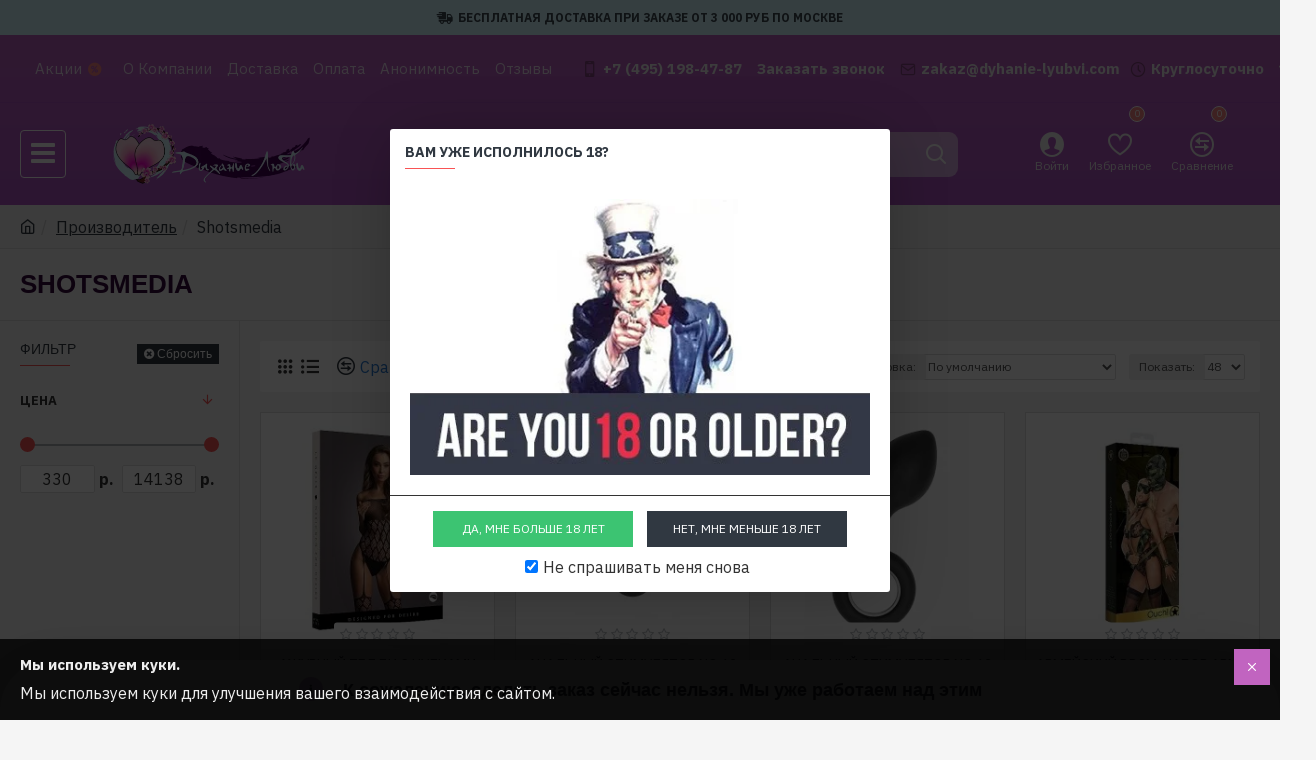

--- FILE ---
content_type: text/html; charset=utf-8
request_url: https://dyhanie-lyubvi.com/shotsmedia
body_size: 57238
content:
<!DOCTYPE html><html dir="ltr" lang="ru" class="desktop mac chrome chrome131 webkit oc30 is-guest route-product-manufacturer-info manufacturer-3207 store-0 skin-1 desktop-header-active mobile-sticky layout-5 one-column column-left" data-jb="24340784" data-jv="3.1.4" data-ov="3.0.3.6"><head typeof="og:website"><link rel="preconnect" href="https://fonts.googleapis.com"><link rel="preconnect" href="https://fonts.gstatic.com" crossorigin><link rel="preload" href="https://fonts.googleapis.com/css2?family=Montserrat:wght@500&display=swap" rel="stylesheet"><link rel="preload" href="https://fonts.googleapis.com/css2?family=Montserrat:wght@600&display=swap" rel="stylesheet"> <script src="https://unpkg.com/imask@7.6.1/dist/imask.js"></script> <meta charset="UTF-8" /><link href="https://dyhanie-lyubvi.com/image/catalog/brand/Logo_mobile.png" rel="icon" /><meta name="viewport" content="width=device-width, initial-scale=1.0"><meta name="google-site-verification" content="2hxh_quFsfVw-a5DOx5yzOcT1qvzhMP3e6H-mFEvbvc" /><meta name="yandex-verification" content="69fab1673b4f5fbd" /><meta name="yandex-verification" content="44605632d6635503" /><meta name="yandex-verification" content="11c687def0e0da2b" /><meta name="yandex-verification" content="0b4ac19666bcd105" /><meta http-equiv="X-UA-Compatible" content="IE=edge"><title>Shotsmedia — каталог бренда в интернет-магазине «Дыхание любви»</title><base href="https://dyhanie-lyubvi.com/" /> <script type="text/javascript" >(function(m,e,t,r,i,k,a){m[i]=m[i]||function(){(m[i].a=m[i].a||[]).push(arguments)};
  m[i].l=1*new Date();
  for (var j = 0; j < document.scripts.length; j++) {if (document.scripts[j].src === r) { return; }}
  k=e.createElement(t),a=e.getElementsByTagName(t)[0],k.async=1,k.src=r,a.parentNode.insertBefore(k,a)})
  (window, document, "script", "https://mc.yandex.ru/metrika/tag.js", "ym");

  ym(69166594, "init", {
    clickmap:true,
    trackLinks:true,
    accurateTrackBounce:true,
    webvisor:true
  });</script> <meta name="description" content="Shotsmedia. Компания «Дыхание любви» предлагает широкий ассортимент интим-товаров для взрослых. При заказе от 3 тыс. доставка по Москве бесплатно.." /><meta property="fb:app_id" content=""/><meta property="og:type" content="website"/><meta property="og:title" content="Shotsmedia"/><meta property="og:url" content="https://dyhanie-lyubvi.com/shotsmedia"/><meta property="og:image" content="https://dyhanie-lyubvi.com/image/cache/placeholder-600x315w.png.webp"/><meta property="og:image:width" content="600"/><meta property="og:image:height" content="315"/><meta property="og:description" content="Shotsmedia"/><meta name="twitter:card" content="summary"/><meta name="twitter:title" content="Shotsmedia"/><meta name="twitter:image" content="https://dyhanie-lyubvi.com/image/cache/placeholder-200x200.png.webp"/><meta name="twitter:image:width" content="200"/><meta name="twitter:image:height" content="200"/><meta name="twitter:description" content="Shotsmedia"/> <script>window['Journal'] = {"isPopup":false,"isPhone":false,"isTablet":false,"isDesktop":true,"filterScrollTop":true,"filterUrlValuesSeparator":",","countdownDay":"\u0414\u043d\u0438","countdownHour":"\u0427\u0430\u0441\u044b","countdownMin":"\u041c\u0438\u043d\u0443\u0442\u044b","countdownSec":"\u0421\u0435\u043a\u0443\u043d\u0434\u044b","globalPageColumnLeftTabletStatus":false,"globalPageColumnRightTabletStatus":false,"scrollTop":true,"scrollToTop":false,"notificationHideAfter":"2000","quickviewPageStyleCloudZoomStatus":true,"quickviewPageStyleAdditionalImagesCarousel":false,"quickviewPageStyleAdditionalImagesCarouselStyleSpeed":"500","quickviewPageStyleAdditionalImagesCarouselStyleAutoPlay":false,"quickviewPageStyleAdditionalImagesCarouselStylePauseOnHover":true,"quickviewPageStyleAdditionalImagesCarouselStyleDelay":"3000","quickviewPageStyleAdditionalImagesCarouselStyleLoop":false,"quickviewPageStyleAdditionalImagesHeightAdjustment":"5","quickviewPageStyleProductStockUpdate":false,"quickviewPageStylePriceUpdate":false,"quickviewPageStyleOptionsSelect":"none","quickviewText":"\u0411\u044b\u0441\u0442\u0440\u044b\u0439 \u043f\u0440\u043e\u0441\u043c\u043e\u0442\u0440","mobileHeaderOn":"tablet","subcategoriesCarouselStyleSpeed":"500","subcategoriesCarouselStyleAutoPlay":false,"subcategoriesCarouselStylePauseOnHover":true,"subcategoriesCarouselStyleDelay":"3000","subcategoriesCarouselStyleLoop":false,"productPageStyleCloudZoomStatus":true,"productPageStyleCloudZoomPosition":"inner","productPageStyleAdditionalImagesCarousel":false,"productPageStyleAdditionalImagesCarouselStyleSpeed":"500","productPageStyleAdditionalImagesCarouselStyleAutoPlay":true,"productPageStyleAdditionalImagesCarouselStylePauseOnHover":true,"productPageStyleAdditionalImagesCarouselStyleDelay":"3000","productPageStyleAdditionalImagesCarouselStyleLoop":false,"productPageStyleAdditionalImagesHeightAdjustment":"5","productPageStyleProductStockUpdate":false,"productPageStylePriceUpdate":false,"productPageStyleOptionsSelect":"none","infiniteScrollStatus":true,"infiniteScrollOffset":"1","infiniteScrollLoadPrev":"\u041f\u043e\u043a\u0430\u0437\u0430\u0442\u044c \u043f\u0440\u0435\u0434\u044b\u0434\u0443\u0449\u0438\u0435 \u0442\u043e\u0432\u0430\u0440\u044b","infiniteScrollLoadNext":"\u041f\u043e\u043a\u0430\u0437\u0430\u0442\u044c \u0435\u0449\u0451","infiniteScrollLoading":"\u0417\u0430\u0433\u0440\u0443\u0437\u043a\u0430...","infiniteScrollNoneLeft":"\u0411\u043e\u043b\u044c\u0448\u0435 \u0442\u043e\u0432\u0430\u0440\u043e\u0432 \u043d\u0435\u0442.","checkoutUrl":"https:\/\/dyhanie-lyubvi.com\/index.php?route=checkout\/simplecheckout","headerHeight":"100","headerCompactHeight":"60","mobileMenuOn":"","searchStyleSearchAutoSuggestStatus":true,"searchStyleSearchAutoSuggestDescription":true,"headerMiniSearchDisplay":"default","stickyStatus":true,"stickyFullHomePadding":false,"stickyFullwidth":true,"stickyAt":"300","stickyHeight":"45","headerTopBarHeight":"35","topBarStatus":true,"headerType":"classic","headerMobileHeight":"60","headerMobileStickyStatus":true,"headerMobileTopBarVisibility":false,"headerMobileTopBarHeight":"45","currency_left":"","currency_right":"\u0440.","currency_decimal":".","currency_thousand":"","mobileFilterButtonText":"\u0424\u0438\u043b\u044c\u0442\u0440 \u0442\u043e\u0432\u0430\u0440\u043e\u0432","filterBase":"https:\/\/dyhanie-lyubvi.com\/shotsmedia","popup":[{"m":23,"c":"02f38c7b"}],"notification":[{"m":137,"c":"1a2039cc"}],"headerNotice":[{"m":56,"c":"bddc5671"}],"columnsCount":1,"layoutNotice":[{"m":261,"c":"ee132082"}]};</script> <script>if(window.NodeList&&!NodeList.prototype.forEach){NodeList.prototype.forEach=Array.prototype.forEach;}
(function(){if(Journal['isPhone']){return;}
var wrappers=['search','cart','cart-content','logo','language','currency'];var documentClassList=document.documentElement.classList;function extractClassList(){return['desktop','tablet','phone','desktop-header-active','mobile-header-active','mobile-menu-active'].filter(function(cls){return documentClassList.contains(cls);});}
function mqr(mqls,listener){Object.keys(mqls).forEach(function(k){mqls[k].addListener(listener);});listener();}
function mobileMenu(){console.warn('mobile menu!');var element=document.querySelector('#main-menu');var wrapper=document.querySelector('.mobile-main-menu-wrapper');if(element&&wrapper){wrapper.appendChild(element);}
var main_menu=document.querySelector('.main-menu');if(main_menu){main_menu.classList.add('accordion-menu');}
document.querySelectorAll('.main-menu .dropdown-toggle').forEach(function(element){element.classList.remove('dropdown-toggle');element.classList.add('collapse-toggle');element.removeAttribute('data-toggle');});document.querySelectorAll('.main-menu .dropdown-menu').forEach(function(element){element.classList.remove('dropdown-menu');element.classList.remove('j-dropdown');element.classList.add('collapse');});}
function desktopMenu(){console.warn('desktop menu!');var element=document.querySelector('#main-menu');var wrapper=document.querySelector('.desktop-main-menu-wrapper');if(element&&wrapper){wrapper.insertBefore(element,document.querySelector('#main-menu-2'));}
var main_menu=document.querySelector('.main-menu');if(main_menu){main_menu.classList.remove('accordion-menu');}
document.querySelectorAll('.main-menu .collapse-toggle').forEach(function(element){element.classList.add('dropdown-toggle');element.classList.remove('collapse-toggle');element.setAttribute('data-toggle','dropdown');});document.querySelectorAll('.main-menu .collapse').forEach(function(element){element.classList.add('dropdown-menu');element.classList.add('j-dropdown');element.classList.remove('collapse');});document.body.classList.remove('mobile-wrapper-open');}
function mobileHeader(){console.warn('mobile header!');Object.keys(wrappers).forEach(function(k){var element=document.querySelector('#'+wrappers[k]);var wrapper=document.querySelector('.mobile-'+wrappers[k]+'-wrapper');if(element&&wrapper){wrapper.appendChild(element);}
if(wrappers[k]==='cart-content'){if(element){element.classList.remove('j-dropdown');element.classList.remove('dropdown-menu');}}});var search=document.querySelector('#search');var cart=document.querySelector('#cart');if(search&&(Journal['searchStyle']==='full')){search.classList.remove('full-search');search.classList.add('mini-search');}
if(cart&&(Journal['cartStyle']==='full')){cart.classList.remove('full-cart');cart.classList.add('mini-cart')}}
function desktopHeader(){console.warn('desktop header!');Object.keys(wrappers).forEach(function(k){var element=document.querySelector('#'+wrappers[k]);var wrapper=document.querySelector('.desktop-'+wrappers[k]+'-wrapper');if(wrappers[k]==='cart-content'){if(element){element.classList.add('j-dropdown');element.classList.add('dropdown-menu');document.querySelector('#cart').appendChild(element);}}else{if(element&&wrapper){wrapper.appendChild(element);}}});var search=document.querySelector('#search');var cart=document.querySelector('#cart');if(search&&(Journal['searchStyle']==='full')){search.classList.remove('mini-search');search.classList.add('full-search');}
if(cart&&(Journal['cartStyle']==='full')){cart.classList.remove('mini-cart');cart.classList.add('full-cart');}
documentClassList.remove('mobile-cart-content-container-open');documentClassList.remove('mobile-main-menu-container-open');documentClassList.remove('mobile-overlay');}
function moveElements(classList){if(classList.includes('mobile-header-active')){mobileHeader();mobileMenu();}else if(classList.includes('mobile-menu-active')){desktopHeader();mobileMenu();}else{desktopHeader();desktopMenu();}}
var mqls={phone:window.matchMedia('(max-width: 768px)'),tablet:window.matchMedia('(max-width: 1024px)'),menu:window.matchMedia('(max-width: '+Journal['mobileMenuOn']+'px)')};mqr(mqls,function(){var oldClassList=extractClassList();if(Journal['isDesktop']){if(mqls.phone.matches){documentClassList.remove('desktop');documentClassList.remove('tablet');documentClassList.add('mobile');documentClassList.add('phone');}else if(mqls.tablet.matches){documentClassList.remove('desktop');documentClassList.remove('phone');documentClassList.add('mobile');documentClassList.add('tablet');}else{documentClassList.remove('mobile');documentClassList.remove('phone');documentClassList.remove('tablet');documentClassList.add('desktop');}
if(documentClassList.contains('phone')||(documentClassList.contains('tablet')&&Journal['mobileHeaderOn']==='tablet')){documentClassList.remove('desktop-header-active');documentClassList.add('mobile-header-active');}else{documentClassList.remove('mobile-header-active');documentClassList.add('desktop-header-active');}}
if(documentClassList.contains('desktop-header-active')&&mqls.menu.matches){documentClassList.add('mobile-menu-active');}else{documentClassList.remove('mobile-menu-active');}
var newClassList=extractClassList();if(oldClassList.join(' ')!==newClassList.join(' ')){if(documentClassList.contains('safari')&&!documentClassList.contains('ipad')&&navigator.maxTouchPoints&&navigator.maxTouchPoints>2){window.fetch('index.php?route=journal3/journal3/device_detect',{method:'POST',body:'device=ipad',headers:{'Content-Type':'application/x-www-form-urlencoded'}}).then(function(data){return data.json();}).then(function(data){if(data.response.reload){window.location.reload();}});}
if(document.readyState==='loading'){document.addEventListener('DOMContentLoaded',function(){moveElements(newClassList);});}else{moveElements(newClassList);}}});})();(function(){var cookies={};var style=document.createElement('style');var documentClassList=document.documentElement.classList;document.head.appendChild(style);document.cookie.split('; ').forEach(function(c){var cc=c.split('=');cookies[cc[0]]=cc[1];});if(Journal['popup']){for(var i in Journal['popup']){if(!cookies['p-'+Journal['popup'][i]['c']]){documentClassList.add('popup-open');documentClassList.add('popup-center');break;}}}
if(Journal['notification']){for(var i in Journal['notification']){if(cookies['n-'+Journal['notification'][i]['c']]){style.sheet.insertRule('.module-notification-'+Journal['notification'][i]['m']+'{ display:none }');}}}
if(Journal['headerNotice']){for(var i in Journal['headerNotice']){if(cookies['hn-'+Journal['headerNotice'][i]['c']]){style.sheet.insertRule('.module-header_notice-'+Journal['headerNotice'][i]['m']+'{ display:none }');}}}
if(Journal['layoutNotice']){for(var i in Journal['layoutNotice']){if(cookies['ln-'+Journal['layoutNotice'][i]['c']]){style.sheet.insertRule('.module-layout_notice-'+Journal['layoutNotice'][i]['m']+'{ display:none }');}}}})();</script> <script>WebFontConfig = { google: { families: ["IBM+Plex+Sans:400,700:latin-ext","Oswald:400:latin-ext"] } };</script> <link href="catalog/view/javascript/bootstrap/css/bootstrap.min.css" type="text/css" rel="stylesheet" media="all" /><link href="catalog/view/javascript/font-awesome/css/font-awesome.min.css" type="text/css" rel="stylesheet" media="all" /><link href="catalog/view/theme/journal3/icons/style.minimal.css" type="text/css" rel="stylesheet" media="all" /><link href="catalog/view/theme/journal3/lib/ion-rangeSlider/ion.rangeSlider.css" type="text/css" rel="stylesheet" media="all" /><link href="catalog/view/theme/journal3/stylesheet/style.css" type="text/css" rel="stylesheet" media="all" /><link href="catalog/view/theme/journal3/stylesheet/custom.css" type="text/css" rel="stylesheet" media="all" /><link href="catalog/view/theme/default/stylesheet/sdek.css" type="text/css" rel="stylesheet" media="all" /><link href="https://dyhanie-lyubvi.com/image/catalog/brand/Logo_mobile.png" rel="icon" /><style>.blog-post .post-details .post-stats{white-space:nowrap;overflow-x:auto;overflow-y:hidden;margin-top:20px;margin-bottom:20px;padding:8px;padding-right:0px;padding-left:0px;border-width:0;border-top-width:1px;border-bottom-width:1px;border-style:solid;border-color:rgba(221, 221, 221, 1)}.blog-post .post-details .post-stats .p-category{flex-wrap:nowrap;display:inline-flex}.mobile .blog-post .post-details .post-stats{overflow-x:scroll}.blog-post .post-details .post-stats::-webkit-scrollbar{-webkit-appearance:none;height:1px;height:2px;width:2px}.blog-post .post-details .post-stats::-webkit-scrollbar-track{background-color:white;background-color:rgba(238, 238, 238, 1)}.blog-post .post-details .post-stats::-webkit-scrollbar-thumb{background-color:#999;background-color:rgba(249, 83, 85, 1)}.blog-post .post-details .post-stats .p-posted{display:none}.blog-post .post-details .post-stats .p-author{display:none}.blog-post .post-details .post-stats .p-date{display:inline-flex}.p-date-image{color:rgba(255, 255, 255, 1);font-weight:700;background:rgba(249, 83, 85, 1);margin:5px}.p-date-image
i{color:rgba(238, 238, 238, 1)}.blog-post .post-details .post-stats .p-comment{display:inline-flex}.blog-post .post-details .post-stats .p-view{display:inline-flex}.post-content>p{margin-bottom:10px}.post-content{font-family:'IBM Plex Sans';font-weight:400;font-size:16px;line-height:1.5;-webkit-font-smoothing:antialiased;column-count:initial;column-gap:50px;column-rule-color:rgba(221, 221, 221, 1);column-rule-width:1px;column-rule-style:solid}.post-content
a{color:rgba(39, 124, 217, 1);display:inline-block}.post-content a:hover{color:rgba(249, 83, 85, 1)}.post-content
p{font-size:15px;margin-bottom:15px}.post-content
h1{margin-bottom:20px}.post-content
h2{font-size:32px;margin-bottom:15px}.post-content
h3{margin-bottom:15px}.post-content
h4{font-weight:700;text-transform:uppercase;margin-bottom:15px}.post-content
h5{font-size:17px;font-weight:400;margin-bottom:15px}.post-content
h6{color:rgba(255, 255, 255, 1);text-transform:uppercase;background:rgba(249, 83, 85, 1);padding:6px;padding-right:10px;padding-left:10px;margin-bottom:15px;display:inline-block}.post-content
blockquote{font-size:17px;color:rgba(109, 118, 125, 1);font-style:italic;padding:15px;padding-top:10px;padding-bottom:10px;margin-top:15px;margin-bottom:15px;border-radius:3px;float:none;display:block}.post-content blockquote::before{margin-left:auto;margin-right:auto;float:left;content:'\e98f' !important;font-family:icomoon !important;color:rgba(249, 83, 85, 1);margin-right:10px}.post-content
hr{margin-top:20px;margin-bottom:20px;overflow:visible}.post-content hr::before{content:'\e993' !important;font-family:icomoon !important;font-size:20px;width:40px;height:40px;border-radius:50%}.post-content .drop-cap{font-family:Georgia,serif !important;font-weight:400 !important;font-size:60px !important;font-family:Georgia,serif;font-weight:700;margin-right:5px}.post-content .amp::before{content:'\e901' !important;font-family:icomoon !important;font-size:25px;top:5px}.post-content .video-responsive{margin-bottom:15px}.post-image{display:block;text-align:left;float:none}.blog-post
.tags{justify-content:center}.post-comments{margin-top:20px}.post-comment{margin-bottom:30px;padding-bottom:15px;border-width:0;border-bottom-width:1px;border-style:solid;border-color:rgba(221,221,221,1)}.post-reply{margin-top:15px;margin-left:60px;padding-top:20px;border-width:0;border-top-width:1px;border-style:solid;border-color:rgba(221,221,221,1)}.user-avatar{display:block;margin-right:15px;border-radius:50%}.module-blog_comments .side-image{display:block}.post-comment .user-name{font-size:18px;font-weight:700}.post-comment .user-data
div{font-size:12px}.post-comment .user-site::before{left:-1px}.post-comment .user-data .user-date{display:inline-flex}.post-comment .user-data .user-time{display:inline-flex}.comment-form .form-group:not(.required){display:flex}.user-data .user-site{display:inline-flex}.main-posts.post-grid .post-layout.swiper-slide{margin-right:0px;width:calc((100% - 0 * 0px) / 1 - 0.01px)}.main-posts.post-grid .post-layout:not(.swiper-slide){padding:0px;width:calc(100% / 1 - 0.01px)}.one-column #content .main-posts.post-grid .post-layout.swiper-slide{margin-right:20px;width:calc((100% - 2 * 20px) / 3 - 0.01px)}.one-column #content .main-posts.post-grid .post-layout:not(.swiper-slide){padding:10px;width:calc(100% / 3 - 0.01px)}.two-column #content .main-posts.post-grid .post-layout.swiper-slide{margin-right:0px;width:calc((100% - 0 * 0px) / 1 - 0.01px)}.two-column #content .main-posts.post-grid .post-layout:not(.swiper-slide){padding:0px;width:calc(100% / 1 - 0.01px)}.side-column .main-posts.post-grid .post-layout.swiper-slide{margin-right:0px;width:calc((100% - 0 * 0px) / 1 - 0.01px)}.side-column .main-posts.post-grid .post-layout:not(.swiper-slide){padding:0px;width:calc(100% / 1 - 0.01px)}.main-posts.post-grid{margin:-10px}.post-grid .post-thumb .image
img{filter:grayscale(1)}.post-grid .post-thumb:hover .image
img{filter:grayscale(0);transform:scale(1.15)}.post-grid .post-thumb
.caption{position:relative;bottom:auto;width:auto}.post-grid .post-thumb
.name{display:flex;width:auto;margin-left:auto;margin-right:auto;justify-content:center;margin-left:auto;margin-right:auto;margin-top:10px;margin-bottom:10px}.post-grid .post-thumb .name
a{white-space:nowrap;overflow:hidden;text-overflow:ellipsis;font-size:16px;color:rgba(48, 56, 65, 1);font-weight:700}.desktop .post-grid .post-thumb .name a:hover{color:rgba(249, 83, 85, 1)}.post-grid .post-thumb
.description{display:block;text-align:center;margin-bottom:10px}.post-grid .post-thumb .button-group{display:flex;justify-content:center;margin-bottom:10px}.post-grid .post-thumb .btn-read-more::before{display:none}.post-grid .post-thumb .btn-read-more::after{display:none;content:'\e5c8' !important;font-family:icomoon !important}.post-grid .post-thumb .btn-read-more .btn-text{display:inline-block;padding:0}.post-grid .post-thumb .post-stats{display:flex;color:rgba(238, 238, 238, 1);justify-content:center;position:absolute;transform:translateY(-100%);width:100%;background:rgba(0, 0, 0, 0.65);padding:7px}.post-grid .post-thumb .post-stats .p-author{display:flex}.post-grid .post-thumb .p-date{display:flex}.post-grid .post-thumb .post-stats .p-comment{display:flex}.post-grid .post-thumb .post-stats .p-view{display:flex}.post-list .post-layout:not(.swiper-slide){margin-bottom:40px}.post-list .post-thumb
.caption{flex-basis:200px;padding:15px}.post-list .post-thumb:hover .image
img{transform:scale(1.15)}.post-list .post-thumb
.name{display:flex;width:auto;margin-left:auto;margin-right:auto;justify-content:flex-start;margin-left:0;margin-right:auto}.post-list .post-thumb .name
a{white-space:normal;overflow:visible;text-overflow:initial;font-size:18px;color:rgba(48, 56, 65, 1);font-weight:700}.desktop .post-list .post-thumb .name a:hover{color:rgba(249, 83, 85, 1)}.post-list .post-thumb
.description{display:block;color:rgba(109, 118, 125, 1);padding-top:5px;padding-bottom:5px}.post-list .post-thumb .button-group{display:flex;justify-content:flex-start}.post-list .post-thumb .btn-read-more::before{display:inline-block}.post-list .post-thumb .btn-read-more .btn-text{display:inline-block;padding:0
.4em}.post-list .post-thumb .btn-read-more::after{content:'\e5c8' !important;font-family:icomoon !important}.post-list .post-thumb .post-stats{display:flex;justify-content:flex-start;padding-bottom:5px;margin:-15px;margin-bottom:5px;margin-left:0px}.post-list .post-thumb .post-stats .p-author{display:block}.post-list .post-thumb .p-date{display:flex}.post-list .post-thumb .post-stats .p-comment{display:block}.post-list .post-thumb .post-stats .p-view{display:flex}.blog-feed
span{display:block;color:rgba(235, 102, 38, 1) !important}.blog-feed{display:inline-flex;margin-right:30px}.blog-feed::before{content:'\f143' !important;font-family:icomoon !important;font-size:14px;color:rgba(235, 102, 38, 1)}.desktop .blog-feed:hover
span{color:rgba(39, 124, 217, 1) !important}.countdown{color:rgba(48, 56, 65, 1);background:rgba(255, 255, 255, 1);border-radius:3px;width:90%}.countdown div
span{color:rgba(109,118,125,1)}.countdown>div{border-style:solid;border-color:rgba(245, 245, 245, 1)}.boxed-layout .site-wrapper{overflow:hidden}.boxed-layout
.header{padding:0
20px}.boxed-layout
.breadcrumb{padding-left:20px;padding-right:20px}.wrapper, .mega-menu-content, .site-wrapper > .container, .grid-cols,.desktop-header-active .is-sticky .header .desktop-main-menu-wrapper,.desktop-header-active .is-sticky .sticky-fullwidth-bg,.boxed-layout .site-wrapper, .breadcrumb, .title-wrapper, .page-title > span,.desktop-header-active .header .top-bar,.desktop-header-active .header .mid-bar,.desktop-main-menu-wrapper{max-width:1400px}.desktop-main-menu-wrapper .main-menu>.j-menu>.first-dropdown::before{transform:translateX(calc(0px - (100vw - 1400px) / 2))}html[dir='rtl'] .desktop-main-menu-wrapper .main-menu>.j-menu>.first-dropdown::before{transform:none;right:calc(0px - (100vw - 1400px) / 2)}.desktop-main-menu-wrapper .main-menu>.j-menu>.first-dropdown.mega-custom::before{transform:translateX(calc(0px - (200vw - 1400px) / 2))}html[dir='rtl'] .desktop-main-menu-wrapper .main-menu>.j-menu>.first-dropdown.mega-custom::before{transform:none;right:calc(0px - (200vw - 1400px) / 2)}body{background:rgba(245, 245, 245, 1);font-family:'IBM Plex Sans';font-weight:400;font-size:16px;line-height:1.5;-webkit-font-smoothing:antialiased}#content{padding-top:20px;padding-bottom:20px}.column-left
#content{padding-left:20px}.column-right
#content{padding-right:20px}.side-column{max-width:240px;padding:20px;padding-left:0px}.one-column
#content{max-width:calc(100% - 240px)}.two-column
#content{max-width:calc(100% - 240px * 2)}#column-left{border-width:0;border-right-width:1px;border-style:solid;border-color:rgba(221,221,221,1)}#column-right{border-width:0;border-left-width:1px;border-style:solid;border-color:rgba(221,221,221,1);padding:20px;padding-right:0px}.page-title{display:block}.dropdown.drop-menu>.j-dropdown{left:0;right:auto;transform:translate3d(0,-10px,0)}.dropdown.drop-menu.animating>.j-dropdown{left:0;right:auto;transform:none}.dropdown.drop-menu>.j-dropdown::before{left:10px;right:auto;transform:translateX(0)}.dropdown.dropdown .j-menu .dropdown>a>.count-badge{margin-right:5px}.dropdown.dropdown .j-menu .dropdown>a>.count-badge+.open-menu+.menu-label{margin-left:0}.dropdown.dropdown .j-menu .dropdown>a::after{display:none}.dropdown.dropdown .j-menu>li>a{font-size:14px;font-weight:400;text-transform:none;padding:5px}.desktop .dropdown.dropdown .j-menu > li:hover > a, .dropdown.dropdown .j-menu>li.active>a{color:rgba(249, 83, 85, 1)}.dropdown.dropdown .j-menu>li.open>a{color:rgba(249, 83, 85, 1)}.dropdown.dropdown .j-menu .links-text{white-space:nowrap;overflow:hidden;text-overflow:ellipsis}.dropdown.dropdown .j-menu>li>a::before{margin-right:8px}.dropdown.dropdown .j-menu a .count-badge{display:none;position:relative}.dropdown.dropdown:not(.mega-menu) .j-dropdown>.j-menu{background:rgba(255, 255, 255, 1)}.dropdown.dropdown:not(.mega-menu) .j-dropdown{min-width:200px}.dropdown.dropdown:not(.mega-menu) .j-menu{box-shadow:0 0 85px -10px rgba(0, 0, 0, 0.2)}.dropdown.dropdown .j-dropdown::before{display:block;border-bottom-color:rgba(255,255,255,1);margin-top:-10px}legend{font-family:'IBM Plex Sans';font-weight:700;font-size:14px;color:rgba(48,56,65,1);text-transform:uppercase;border-width:0px;padding:0px;margin:0px;margin-bottom:10px;white-space:normal;overflow:visible;text-overflow:initial;text-align:left}legend::after{content:'';display:block;position:relative;margin-top:8px;left:initial;right:initial;margin-left:0;margin-right:auto;transform:none}legend.page-title>span::after{content:'';display:block;position:relative;margin-top:8px;left:initial;right:initial;margin-left:0;margin-right:auto;transform:none}legend::after,legend.page-title>span::after{width:50px;height:1px;background:rgba(249,83,85,1)}.title{font-family:'IBM Plex Sans';font-weight:700;font-size:14px;color:rgba(48,56,65,1);text-transform:uppercase;border-width:0px;padding:0px;margin:0px;margin-bottom:10px;white-space:normal;overflow:visible;text-overflow:initial;text-align:left}.title::after{content:'';display:block;position:relative;margin-top:8px;left:initial;right:initial;margin-left:0;margin-right:auto;transform:none}.title.page-title>span::after{content:'';display:block;position:relative;margin-top:8px;left:initial;right:initial;margin-left:0;margin-right:auto;transform:none}.title::after,.title.page-title>span::after{width:50px;height:1px;background:rgba(249, 83, 85, 1)}html:not(.popup) .page-title{font-family:'Oswald';font-weight:400;font-size:26px;color:rgba(48, 56, 65, 1);text-align:left;text-transform:uppercase;border-width:0;border-bottom-width:1px;border-style:solid;border-color:rgba(221, 221, 221, 1);border-radius:0px;padding:20px;margin:0px;white-space:normal;overflow:visible;text-overflow:initial;text-align:left}html:not(.popup) .page-title::after{display:none;margin-top:8px;left:initial;right:initial;margin-left:0;margin-right:auto;transform:none}html:not(.popup) .page-title.page-title>span::after{display:none;margin-top:8px;left:initial;right:initial;margin-left:0;margin-right:auto;transform:none}html:not(.popup) .page-title::after, html:not(.popup) .page-title.page-title>span::after{width:50px;height:2px;background:rgba(249,83,85,1)}.title.module-title{font-family:'IBM Plex Sans';font-weight:700;font-size:14px;color:rgba(48,56,65,1);text-transform:uppercase;border-width:0px;padding:0px;margin:0px;margin-bottom:10px;white-space:normal;overflow:visible;text-overflow:initial;text-align:left}.title.module-title::after{content:'';display:block;position:relative;margin-top:8px;left:initial;right:initial;margin-left:0;margin-right:auto;transform:none}.title.module-title.page-title>span::after{content:'';display:block;position:relative;margin-top:8px;left:initial;right:initial;margin-left:0;margin-right:auto;transform:none}.title.module-title::after,.title.module-title.page-title>span::after{width:50px;height:1px;background:rgba(249,83,85,1)}.btn,.btn:visited{font-size:12px;color:rgba(255,255,255,1);text-transform:uppercase}.btn:hover{color:rgba(255, 255, 255, 1) !important;background:rgba(39, 124, 217, 1) !important}.btn:active,.btn:hover:active,.btn:focus:active{color:rgba(255, 255, 255, 1) !important;background:rgba(34, 184, 155, 1) !important}.btn:focus{color:rgba(255, 255, 255, 1) !important;box-shadow:inset 0 0 20px rgba(0,0,0,0.25)}.btn{background:rgba(48,56,65,1);padding:12px}.btn.btn.disabled::after{font-size:20px}.btn-secondary.btn{background:rgba(254,225,91,1)}.btn-secondary.btn:hover{background:rgba(196, 202, 253, 1) !important}.btn-secondary.btn.btn.disabled::after{font-size:20px}.btn-success.btn{background:rgba(60,196,114,1)}.btn-success.btn:hover{background:rgba(249, 83, 85, 1) !important}.btn-success.btn.btn.disabled::after{font-size:20px}.btn-danger.btn{background:rgba(193,100,192,1)}.btn-danger.btn:hover{background:rgba(53, 66, 174, 1) !important}.btn-danger.btn.btn.disabled::after{font-size:20px}.btn-warning.btn{background:rgba(254,225,91,1)}.btn-warning.btn:hover{background:rgba(196, 202, 253, 1) !important}.btn-warning.btn.btn.disabled::after{font-size:20px}.btn-info.btn{background:rgba(109,118,125,1);border-width:0px}.btn-info.btn:hover{background:rgba(48, 56, 65, 1) !important}.btn-info.btn.btn.disabled::after{font-size:20px}.btn-light.btn,.btn-light.btn:visited{color:rgba(109,118,125,1)}.btn-light.btn:hover{color:rgba(48, 56, 65, 1) !important;background:rgba(196, 202, 253, 1) !important}.btn-light.btn{background:rgba(238,238,238,1)}.btn-light.btn.btn.disabled::after{font-size:20px}.btn-dark.btn{background:rgba(48,56,65,1)}.btn-dark.btn:hover{background:rgba(53, 66, 174, 1) !important}.btn-dark.btn.btn.disabled::after{font-size:20px}.buttons{margin-top:20px;padding-top:15px;border-width:0;border-top-width:1px;border-style:solid;border-color:rgba(221, 221, 221, 1);font-size:12px}.buttons .pull-left .btn, .buttons .pull-left .btn:visited{font-size:12px;color:rgba(255, 255, 255, 1);text-transform:uppercase}.buttons .pull-left .btn:hover{color:rgba(255, 255, 255, 1) !important;background:rgba(39, 124, 217, 1) !important}.buttons .pull-left .btn:active, .buttons .pull-left .btn:hover:active, .buttons .pull-left .btn:focus:active{color:rgba(255, 255, 255, 1) !important;background:rgba(34, 184, 155, 1) !important}.buttons .pull-left .btn:focus{color:rgba(255, 255, 255, 1) !important;box-shadow:inset 0 0 20px rgba(0, 0, 0, 0.25)}.buttons .pull-left
.btn{background:rgba(48, 56, 65, 1);padding:12px}.buttons .pull-left .btn.btn.disabled::after{font-size:20px}.buttons .pull-right .btn::after{content:'\e5c8' !important;font-family:icomoon !important;margin-left:5px}.buttons .pull-left .btn::before{content:'\e5c4' !important;font-family:icomoon !important;margin-right:5px}.buttons>div{flex:0 0 auto;width:auto;flex-basis:0}.buttons > div
.btn{width:auto}.buttons .pull-left{margin-right:auto}.buttons .pull-right:only-child{flex:0 0 auto;width:auto;margin:0
0 0 auto}.buttons .pull-right:only-child
.btn{width:auto}.buttons input+.btn{margin-top:5px}.tags{margin-top:15px;justify-content:flex-start;font-size:13px;font-weight:700;text-transform:uppercase}.tags a,.tags-title{margin-right:8px;margin-bottom:8px}.tags
b{display:none}.tags
a{padding-right:8px;padding-left:8px;font-size:12px;color:rgba(238,238,238,1);font-weight:400;text-transform:none;background:rgba(58,71,80,1)}.alert.alert-success{color:rgba(255,255,255,1);background:rgba(60,196,114,1)}.alert.alert-info{color:rgba(48, 56, 65, 1)}.alert-info.alert-dismissible
.close{color:rgba(196,202,253,1)}.alert.alert-warning{color:rgba(48,56,65,1);background:rgba(254,225,91,1)}.alert.alert-danger{color:rgba(255,255,255,1);background:rgba(249,83,85,1)}.breadcrumb{display:block !important;text-align:left;padding:10px;padding-left:0px;white-space:normal;-webkit-overflow-scrolling:touch}.breadcrumb::before{background:rgba(238, 238, 238, 1);border-width:0;border-bottom-width:1px;border-style:solid;border-color:rgba(221, 221, 221, 1)}.breadcrumb li:first-of-type a i::before{content:'\eb69' !important;font-family:icomoon !important}.breadcrumb
a{color:rgba(48, 56, 65, 1);text-decoration:underline}.mobile
.breadcrumb{overflow-x:visible}.breadcrumb::-webkit-scrollbar{-webkit-appearance:initial;height:1px;height:1px;width:1px}.breadcrumb::-webkit-scrollbar-track{background-color:white}.breadcrumb::-webkit-scrollbar-thumb{background-color:#999}.panel-group .panel-heading a::before{content:'\e5c8' !important;font-family:icomoon !important;order:10}.desktop .panel-group .panel-heading:hover a::before{color:rgba(249, 83, 85, 1)}.panel-group .panel-active .panel-heading a::before{content:'\e5db' !important;font-family:icomoon !important;color:rgba(249, 83, 85, 1);top:-1px}.panel-group .panel-heading
a{justify-content:space-between;font-size:13px;font-weight:700;text-transform:uppercase;padding:0px;padding-top:15px;padding-bottom:15px}.panel-group .panel-heading{border-width:0;border-top-width:1px;border-style:solid;border-color:rgba(221, 221, 221, 1)}.panel-group .panel-body{padding-bottom:10px}body
a{color:rgba(39, 124, 217, 1);display:inline-block}body a:hover{color:rgba(249, 83, 85, 1)}body
p{font-size:15px;margin-bottom:15px}body
h1{margin-bottom:20px}body
h2{font-size:32px;margin-bottom:15px}body
h3{margin-bottom:15px}body
h4{font-weight:700;text-transform:uppercase;margin-bottom:15px}body
h5{font-size:17px;font-weight:400;margin-bottom:15px}body
h6{color:rgba(255, 255, 255, 1);text-transform:uppercase;background:rgba(249, 83, 85, 1);padding:6px;padding-right:10px;padding-left:10px;margin-bottom:15px;display:inline-block}body
blockquote{font-size:17px;color:rgba(109, 118, 125, 1);font-style:italic;padding:15px;padding-top:10px;padding-bottom:10px;margin-top:15px;margin-bottom:15px;border-radius:3px;float:none;display:block}body blockquote::before{margin-left:auto;margin-right:auto;float:left;content:'\e98f' !important;font-family:icomoon !important;color:rgba(249, 83, 85, 1);margin-right:10px}body
hr{margin-top:20px;margin-bottom:20px;overflow:visible}body hr::before{content:'\e993' !important;font-family:icomoon !important;font-size:20px;width:40px;height:40px;border-radius:50%}body .drop-cap{font-family:Georgia,serif !important;font-weight:400 !important;font-size:60px !important;font-family:Georgia,serif;font-weight:700;margin-right:5px}body .amp::before{content:'\e901' !important;font-family:icomoon !important;font-size:25px;top:5px}body .video-responsive{margin-bottom:15px}.count-badge{color:rgba(255, 255, 255, 1);background:rgba(249, 83, 85, 1);border-radius:10px}.product-label
b{color:rgba(255, 255, 255, 1);font-weight:700;text-transform:uppercase;background:rgba(249, 83, 85, 1);padding:5px}.product-label.product-label-default
b{min-width:60px}.tooltip-inner{font-size:12px;color:rgba(238, 238, 238, 1);background:rgba(48, 56, 65, 1);border-radius:2px;box-shadow:0 -15px 100px -10px rgba(0, 0, 0, 0.1)}.tooltip.top .tooltip-arrow{border-top-color:rgba(48, 56, 65, 1)}.tooltip.right .tooltip-arrow{border-right-color:rgba(48, 56, 65, 1)}.tooltip.bottom .tooltip-arrow{border-bottom-color:rgba(48, 56, 65, 1)}.tooltip.left .tooltip-arrow{border-left-color:rgba(48, 56, 65, 1)}table tbody tr:hover
td{background:rgba(255, 255, 255, 1)}table tbody
td{border-width:0 !important;border-top-width:1px !important;border-style:solid !important;border-color:rgba(221, 221, 221, 1) !important}table{border-width:1px !important;border-style:solid !important;border-color:rgba(221, 221, 221, 1) !important}table thead
td{font-size:12px;font-weight:700;text-transform:uppercase;background:rgba(238, 238, 238, 1)}table tfoot
td{background:rgba(238, 238, 238, 1)}table tfoot td, table tfoot
th{border-style:solid !important;border-color:rgba(221, 221, 221, 1) !important}.table-responsive{border-width:1px;border-style:solid;border-color:rgba(221,221,221,1);-webkit-overflow-scrolling:touch}.table-responsive::-webkit-scrollbar{height:5px;width:5px}.form-group .control-label{max-width:150px;padding-top:7px;padding-bottom:5px;justify-content:flex-start}.required .control-label::after, .required .control-label+div::before,.text-danger{font-size:17px}.form-group{margin-bottom:8px}.required .control-label::after, .required .control-label+div::before{margin-top:3px}input.form-control{background:rgba(255, 255, 255, 1) !important;border-width:1px !important;border-style:solid !important;border-color:rgba(221, 221, 221, 1) !important;border-radius:2px !important;max-width:500px;height:38px}input.form-control:hover{border-color:rgba(196, 202, 253, 1) !important}input.form-control:focus,input.form-control:active{border-color:rgba(196, 202, 253, 1) !important}input.form-control:focus{box-shadow:inset 0 0 5px rgba(0,0,0,0.1)}textarea.form-control{background:rgba(255, 255, 255, 1) !important;border-width:1px !important;border-style:solid !important;border-color:rgba(221, 221, 221, 1) !important;border-radius:2px !important}textarea.form-control:hover{border-color:rgba(196, 202, 253, 1) !important}textarea.form-control:focus,textarea.form-control:active{border-color:rgba(196, 202, 253, 1) !important}textarea.form-control:focus{box-shadow:inset 0 0 5px rgba(0,0,0,0.1)}select.form-control{background:rgba(255, 255, 255, 1) !important;border-width:1px !important;border-style:solid !important;border-color:rgba(221, 221, 221, 1) !important;border-radius:2px !important;max-width:500px}select.form-control:hover{border-color:rgba(196, 202, 253, 1) !important}select.form-control:focus,select.form-control:active{border-color:rgba(196, 202, 253, 1) !important}select.form-control:focus{box-shadow:inset 0 0 5px rgba(0,0,0,0.1)}.radio{width:100%}.checkbox{width:100%}.input-group .input-group-btn
.btn{min-width:35px;min-height:35px}.product-option-file .btn i::before{content:'\ebd8' !important;font-family:icomoon !important}.stepper input.form-control{border-width:0px !important}.stepper{width:50px;height:35px;border-style:solid;border-color:rgba(48, 56, 65, 1)}.stepper span
i{color:rgba(255, 255, 255, 1);background-color:rgba(109, 118, 125, 1)}.stepper span i:hover{background-color:rgba(53,66,174,1)}.pagination-results{font-size:13px;color:rgba(48, 56, 65, 1);letter-spacing:1px;margin-top:20px;justify-content:flex-start}.pagination-results .text-right{display:block}.pagination>li>a{color:rgba(48,56,65,1)}.pagination>li>a:hover{color:rgba(249,83,85,1)}.pagination>li.active>span,.pagination>li.active>span:hover,.pagination>li>a:focus{color:rgba(249,83,85,1)}.pagination>li>a,.pagination>li>span{padding:5px;padding-right:6px;padding-left:6px}.pagination>li{border-radius:2px}.pagination > li:first-child a::before, .pagination > li:last-child a::before{content:'\e5c4' !important;font-family:icomoon !important}.pagination > li .prev::before, .pagination > li .next::before{content:'\e5c4' !important;font-family:icomoon !important}.pagination>li:not(:first-of-type){margin-left:5px}.rating .fa-stack{font-size:13px;width:1.2em}.rating .fa-star, .rating .fa-star+.fa-star-o{color:rgba(254, 225, 91, 1)}.rating .fa-star-o:only-child{color:rgba(109,118,125,1)}.rating-stars{border-top-left-radius:3px;border-top-right-radius:3px}.popup-inner-body{max-height:calc(100vh - 50px * 2)}.popup-container{max-width:calc(100% - 20px * 2)}.popup-bg{background:rgba(0,0,0,0.75)}.popup-body,.popup{background:rgba(255, 255, 255, 1)}.popup-content, .popup .site-wrapper{padding:20px}.popup-body{border-radius:3px;box-shadow:0 5px 60px -10px rgba(0, 0, 0, 0.3)}.popup-container .popup-close::before{content:'\e5cd' !important;font-family:icomoon !important}.popup-close{width:30px;height:30px;margin-right:8px;margin-top:40px}.popup-container .btn.popup-close{border-radius:50% !important}.popup-container>.btn{background:rgba(39,124,217,1)}.popup-container>.btn:hover{background:rgba(53, 66, 174, 1) !important}.popup-container>.btn.btn.disabled::after{font-size:20px}.scroll-top i::before{content:'\e5d8' !important;font-family:icomoon !important;font-size:20px;color:rgba(255, 255, 255, 1);background:rgba(249, 83, 85, 1);padding:10px}.scroll-top:hover i::before{background:rgba(60,196,114,1)}.scroll-top{left:auto;right:10px;transform:translateX(0);;margin-left:10px;margin-right:10px;margin-bottom:10px}.journal-loading > i::before, .ias-spinner > i::before, .lg-outer .lg-item::after,.btn.disabled::after{content:'\e92f' !important;font-family:icomoon !important;font-size:30px;color:rgba(249, 83, 85, 1)}.journal-loading > .fa-spin, .lg-outer .lg-item::after,.btn.disabled::after{animation:fa-spin infinite linear;;animation-duration:2000ms}.btn-cart::before,.fa-shopping-cart::before{content:'\ea9b' !important;font-family:icomoon !important;left:-1px}.btn-wishlist::before{content:'\f08a' !important;font-family:icomoon !important}.btn-compare::before,.compare-btn::before{content:'\eab6' !important;font-family:icomoon !important}.fa-refresh::before{content:'\eacd' !important;font-family:icomoon !important}.fa-times-circle::before,.fa-times::before,.reset-filter::before,.notification-close::before,.popup-close::before,.hn-close::before{content:'\e981' !important;font-family:icomoon !important}.p-author::before{content:'\e7fd' !important;font-family:icomoon !important;margin-right:5px}.p-date::before{content:'\f133' !important;font-family:icomoon !important;margin-right:5px}.p-time::before{content:'\eb29' !important;font-family:icomoon !important;margin-right:5px}.p-comment::before{content:'\f27a' !important;font-family:icomoon !important;margin-right:5px}.p-view::before{content:'\f06e' !important;font-family:icomoon !important;margin-right:5px}.p-category::before{content:'\f022' !important;font-family:icomoon !important;margin-right:5px}.user-site::before{content:'\e321' !important;font-family:icomoon !important;left:-1px;margin-right:5px}.desktop ::-webkit-scrollbar{width:12px}.desktop ::-webkit-scrollbar-track{background:rgba(238, 238, 238, 1)}.desktop ::-webkit-scrollbar-thumb{background:rgba(109,118,125,1);border-width:4px;border-style:solid;border-color:rgba(238,238,238,1);border-radius:10px}.expand-content{max-height:70px}.block-expand.btn,.block-expand.btn:visited{text-transform:none}.block-expand.btn{padding:2px;padding-right:7px;padding-left:7px;min-width:20px;min-height:20px}.desktop .block-expand.btn:hover{box-shadow:0 5px 30px -5px rgba(0,0,0,0.25)}.block-expand.btn:active,.block-expand.btn:hover:active,.block-expand.btn:focus:active{box-shadow:inset 0 0 20px rgba(0,0,0,0.25)}.block-expand.btn:focus{box-shadow:inset 0 0 20px rgba(0,0,0,0.25)}.block-expand.btn.btn.disabled::after{font-size:20px}.block-expand::after{content:'Show More'}.block-expanded .block-expand::after{content:'Show Less'}.block-expand::before{content:'\e5db' !important;font-family:icomoon !important;margin-right:5px}.block-expanded .block-expand::before{content:'\e5d8' !important;font-family:icomoon !important;margin-right:5px}.block-expand-overlay{background:linear-gradient(to bottom, transparent, rgba(245, 245, 245, 1))}.safari .block-expand-overlay{background:linear-gradient(to bottom, rgba(255,255,255,0), rgba(245, 245, 245, 1))}.iphone .block-expand-overlay{background:linear-gradient(to bottom, rgba(255,255,255,0), rgba(245, 245, 245, 1))}.ipad .block-expand-overlay{background:linear-gradient(to bottom,rgba(255,255,255,0),rgba(245,245,245,1))}.old-browser{color:rgba(42,42,42,1);background:rgba(255,255,255,1)}.notification-cart.notification{max-width:400px;margin:20px;margin-bottom:0px;padding:10px;background:rgba(255, 255, 255, 1);border-radius:5px;box-shadow:0 5px 60px -10px rgba(0, 0, 0, 0.3)}.notification-cart .notification-close{display:block;width:25px;height:25px;margin-right:-12px;margin-top:-12px}.notification-cart .notification-close::before{content:'\e5cd' !important;font-family:icomoon !important}.notification-cart .btn.notification-close{border-radius:50% !important}.notification-cart .notification-close.btn{background:rgba(39, 124, 217, 1)}.notification-cart .notification-close.btn:hover{background:rgba(53, 66, 174, 1) !important}.notification-cart .notification-close.btn.btn.disabled::after{font-size:20px}.notification-cart
img{display:block;margin-right:10px;margin-bottom:10px}.notification-cart .notification-buttons{display:flex;padding:10px;margin:-10px;margin-top:5px}.notification-cart .notification-view-cart.btn{background:rgba(39, 124, 217, 1)}.notification-cart .notification-view-cart.btn:hover{background:rgba(53, 66, 174, 1) !important}.notification-cart .notification-view-cart.btn.btn.disabled::after{font-size:20px}.notification-cart .notification-view-cart{display:inline-flex;flex-grow:1}.notification-cart .notification-checkout.btn{background:rgba(60, 196, 114, 1)}.notification-cart .notification-checkout.btn:hover{background:rgba(249, 83, 85, 1) !important}.notification-cart .notification-checkout.btn.btn.disabled::after{font-size:20px}.notification-cart .notification-checkout{display:inline-flex;flex-grow:1;margin-left:10px}.notification-cart .notification-checkout::after{content:'\e5c8' !important;font-family:icomoon !important;margin-left:5px}.notification-wishlist.notification{max-width:400px;margin:20px;margin-bottom:0px;padding:10px;background:rgba(255, 255, 255, 1);border-radius:5px;box-shadow:0 5px 60px -10px rgba(0, 0, 0, 0.3)}.notification-wishlist .notification-close{display:block;width:25px;height:25px;margin-right:-12px;margin-top:-12px}.notification-wishlist .notification-close::before{content:'\e5cd' !important;font-family:icomoon !important}.notification-wishlist .btn.notification-close{border-radius:50% !important}.notification-wishlist .notification-close.btn{background:rgba(39, 124, 217, 1)}.notification-wishlist .notification-close.btn:hover{background:rgba(53, 66, 174, 1) !important}.notification-wishlist .notification-close.btn.btn.disabled::after{font-size:20px}.notification-wishlist
img{display:block;margin-right:10px;margin-bottom:10px}.notification-wishlist .notification-buttons{display:flex;padding:10px;margin:-10px;margin-top:5px}.notification-wishlist .notification-view-cart.btn{background:rgba(39, 124, 217, 1)}.notification-wishlist .notification-view-cart.btn:hover{background:rgba(53, 66, 174, 1) !important}.notification-wishlist .notification-view-cart.btn.btn.disabled::after{font-size:20px}.notification-wishlist .notification-view-cart{display:inline-flex;flex-grow:1}.notification-wishlist .notification-checkout.btn{background:rgba(60, 196, 114, 1)}.notification-wishlist .notification-checkout.btn:hover{background:rgba(249, 83, 85, 1) !important}.notification-wishlist .notification-checkout.btn.btn.disabled::after{font-size:20px}.notification-wishlist .notification-checkout{display:inline-flex;flex-grow:1;margin-left:10px}.notification-wishlist .notification-checkout::after{content:'\e5c8' !important;font-family:icomoon !important;margin-left:5px}.notification-compare.notification{max-width:400px;margin:20px;margin-bottom:0px;padding:10px;background:rgba(255, 255, 255, 1);border-radius:5px;box-shadow:0 5px 60px -10px rgba(0, 0, 0, 0.3)}.notification-compare .notification-close{display:block;width:25px;height:25px;margin-right:-12px;margin-top:-12px}.notification-compare .notification-close::before{content:'\e5cd' !important;font-family:icomoon !important}.notification-compare .btn.notification-close{border-radius:50% !important}.notification-compare .notification-close.btn{background:rgba(39, 124, 217, 1)}.notification-compare .notification-close.btn:hover{background:rgba(53, 66, 174, 1) !important}.notification-compare .notification-close.btn.btn.disabled::after{font-size:20px}.notification-compare
img{display:block;margin-right:10px;margin-bottom:10px}.notification-compare .notification-buttons{display:flex;padding:10px;margin:-10px;margin-top:5px}.notification-compare .notification-view-cart.btn{background:rgba(39, 124, 217, 1)}.notification-compare .notification-view-cart.btn:hover{background:rgba(53, 66, 174, 1) !important}.notification-compare .notification-view-cart.btn.btn.disabled::after{font-size:20px}.notification-compare .notification-view-cart{display:inline-flex;flex-grow:1}.notification-compare .notification-checkout.btn{background:rgba(60, 196, 114, 1)}.notification-compare .notification-checkout.btn:hover{background:rgba(249, 83, 85, 1) !important}.notification-compare .notification-checkout.btn.btn.disabled::after{font-size:20px}.notification-compare .notification-checkout{display:inline-flex;flex-grow:1;margin-left:10px}.notification-compare .notification-checkout::after{content:'\e5c8' !important;font-family:icomoon !important;margin-left:5px}.popup-quickview .popup-container{width:760px}.popup-quickview .popup-inner-body{height:600px}.route-product-product.popup-quickview .product-info .product-left{width:50%}.route-product-product.popup-quickview .product-info .product-right{width:calc(100% - 50%);padding-left:20px}.route-product-product.popup-quickview h1.page-title{display:none}.route-product-product.popup-quickview div.page-title{display:block}.route-product-product.popup-quickview .page-title{font-size:18px;font-weight:700;text-transform:uppercase;border-width:0px;padding:0px;margin-bottom:15px;white-space:normal;overflow:visible;text-overflow:initial}.route-product-product.popup-quickview .page-title::after{content:'';display:block;position:relative;margin-top:7px}.route-product-product.popup-quickview .page-title.page-title>span::after{content:'';display:block;position:relative;margin-top:7px}.route-product-product.popup-quickview .page-title::after, .route-product-product.popup-quickview .page-title.page-title>span::after{width:50px;height:1px;background:rgba(249, 83, 85, 1)}.route-product-product.popup-quickview .direction-horizontal .additional-image{width:calc(100% / 4)}.route-product-product.popup-quickview .additional-images .swiper-container{overflow:hidden}.route-product-product.popup-quickview .additional-images .swiper-buttons{display:none;top:50%;width:calc(100% - (5px * 2));margin-top:-10px}.route-product-product.popup-quickview .additional-images:hover .swiper-buttons{display:block}.route-product-product.popup-quickview .additional-images .swiper-button-prev{left:0;right:auto;transform:translate(0, -50%)}.route-product-product.popup-quickview .additional-images .swiper-button-next{left:auto;right:0;transform:translate(0, -50%)}.route-product-product.popup-quickview .additional-images .swiper-buttons
div{width:25px;height:25px;background:rgba(249, 83, 85, 1);box-shadow:0 5px 30px -5px rgba(0, 0, 0, 0.15)}.route-product-product.popup-quickview .additional-images .swiper-button-disabled{opacity:0}.route-product-product.popup-quickview .additional-images .swiper-buttons div::before{content:'\e5c4' !important;font-family:icomoon !important;color:rgba(255, 255, 255, 1)}.route-product-product.popup-quickview .additional-images .swiper-buttons .swiper-button-next::before{content:'\e5c8' !important;font-family:icomoon !important;color:rgba(255, 255, 255, 1)}.route-product-product.popup-quickview .additional-images .swiper-buttons div:not(.swiper-button-disabled):hover{background:rgba(53, 66, 174, 1)}.route-product-product.popup-quickview .additional-images .swiper-pagination{display:block;margin-bottom:-10px;left:50%;right:auto;transform:translateX(-50%)}.route-product-product.popup-quickview .additional-images
.swiper{padding-bottom:10px}.route-product-product.popup-quickview .additional-images .swiper-pagination-bullet{width:7px;height:7px;background-color:rgba(48, 56, 65, 1)}.route-product-product.popup-quickview .additional-images .swiper-pagination>span+span{margin-left:8px}.desktop .route-product-product.popup-quickview .additional-images .swiper-pagination-bullet:hover{background-color:rgba(249, 83, 85, 1)}.route-product-product.popup-quickview .additional-images .swiper-pagination-bullet.swiper-pagination-bullet-active{background-color:rgba(249, 83, 85, 1)}.route-product-product.popup-quickview .additional-images .swiper-pagination>span{border-radius:20px}.route-product-product.popup-quickview .additional-image{padding:calc(10px / 2)}.route-product-product.popup-quickview .additional-images{margin-top:10px;margin-right:-5px;margin-left:-5px}.route-product-product.popup-quickview .additional-images
img{border-width:1px;border-style:solid;border-color:rgba(245, 245, 245, 1)}.route-product-product.popup-quickview .additional-images img:hover{border-color:rgba(238, 238, 238, 1)}.route-product-product.popup-quickview .product-info .product-stats li::before{content:'\f111' !important;font-family:icomoon !important}.route-product-product.popup-quickview .product-info .product-stats
ul{width:100%}.route-product-product.popup-quickview .product-stats .product-views::before{content:'\f06e' !important;font-family:icomoon !important}.route-product-product.popup-quickview .product-stats .product-sold::before{content:'\e263' !important;font-family:icomoon !important}.route-product-product.popup-quickview .product-info .custom-stats{justify-content:space-between}.route-product-product.popup-quickview .product-info .product-details
.rating{justify-content:flex-start}.route-product-product.popup-quickview .product-info .product-details .countdown-wrapper{display:block}.route-product-product.popup-quickview .product-info .product-details .product-price-group{text-align:left;display:flex}.route-product-product.popup-quickview .product-info .product-details .price-group{justify-content:flex-start;flex-direction:row;align-items:center}.route-product-product.popup-quickview .product-info .product-details .product-price-new{order:-1}.route-product-product.popup-quickview .product-info .product-details .product-points{display:block}.route-product-product.popup-quickview .product-info .product-details .product-tax{display:none}.route-product-product.popup-quickview .product-info .product-details
.discounts{display:block}.route-product-product.popup-quickview .product-info .product-details .product-options>.options-title{display:none}.route-product-product.popup-quickview .product-info .product-details .product-options>h3{display:block}.route-product-product.popup-quickview .product-info .product-options .push-option > div input:checked+img{box-shadow:inset 0 0 8px rgba(0, 0, 0, 0.7)}.route-product-product.popup-quickview .product-info .product-details .button-group-page{position:fixed;width:100%;z-index:1000;;background:rgba(255, 255, 255, 1);padding:10px;margin:0px;border-width:0;border-top-width:1px;border-style:solid;border-color:rgba(221, 221, 221, 1);box-shadow:0 -15px 100px -10px rgba(0,0,0,0.1)}.route-product-product.popup-quickview{padding-bottom:60px !important}.route-product-product.popup-quickview .site-wrapper{padding-bottom:0 !important}.route-product-product.popup-quickview.mobile .product-info .product-right{padding-bottom:60px !important}.route-product-product.popup-quickview .product-info .button-group-page
.stepper{display:flex;height:41px}.route-product-product.popup-quickview .product-info .button-group-page .btn-cart{display:inline-flex;margin-right:7px}.route-product-product.popup-quickview .product-info .button-group-page .btn-cart::before, .route-product-product.popup-quickview .product-info .button-group-page .btn-cart .btn-text{display:inline-block}.route-product-product.popup-quickview .product-info .product-details .stepper-group{flex-grow:1}.route-product-product.popup-quickview .product-info .product-details .stepper-group .btn-cart{flex-grow:1}.route-product-product.popup-quickview .product-info .button-group-page .btn-cart::before{font-size:17px}.route-product-product.popup-quickview .product-info .button-group-page .btn-cart.btn, .route-product-product.popup-quickview .product-info .button-group-page .btn-cart.btn:visited{font-size:12px;color:rgba(255, 255, 255, 1);text-transform:uppercase}.route-product-product.popup-quickview .product-info .button-group-page .btn-cart.btn:hover{color:rgba(255, 255, 255, 1) !important;background:rgba(39, 124, 217, 1) !important}.route-product-product.popup-quickview .product-info .button-group-page .btn-cart.btn:active, .route-product-product.popup-quickview .product-info .button-group-page .btn-cart.btn:hover:active, .route-product-product.popup-quickview .product-info .button-group-page .btn-cart.btn:focus:active{color:rgba(255, 255, 255, 1) !important;background:rgba(34, 184, 155, 1) !important}.route-product-product.popup-quickview .product-info .button-group-page .btn-cart.btn:focus{color:rgba(255, 255, 255, 1) !important;box-shadow:inset 0 0 20px rgba(0, 0, 0, 0.25)}.route-product-product.popup-quickview .product-info .button-group-page .btn-cart.btn{background:rgba(48, 56, 65, 1);padding:12px}.route-product-product.popup-quickview .product-info .button-group-page .btn-cart.btn.btn.disabled::after{font-size:20px}.route-product-product.popup-quickview .product-info .button-group-page .btn-more-details{display:inline-flex;flex-grow:0}.route-product-product.popup-quickview .product-info .button-group-page .btn-more-details .btn-text{display:none}.route-product-product.popup-quickview .product-info .button-group-page .btn-more-details::after{content:'\e5c8' !important;font-family:icomoon !important;font-size:18px}.route-product-product.popup-quickview .product-info .button-group-page .btn-more-details.btn{background:rgba(60, 196, 114, 1)}.route-product-product.popup-quickview .product-info .button-group-page .btn-more-details.btn:hover{background:rgba(249, 83, 85, 1) !important}.route-product-product.popup-quickview .product-info .button-group-page .btn-more-details.btn.btn.disabled::after{font-size:20px}.route-product-product.popup-quickview .product-info .product-details .button-group-page .wishlist-compare{flex-grow:0 !important;margin:0px
!important}.route-product-product.popup-quickview .product-info .button-group-page .wishlist-compare{margin-left:auto}.route-product-product.popup-quickview .product-info .button-group-page .btn-wishlist{display:inline-flex;margin:0px;margin-right:7px}.route-product-product.popup-quickview .product-info .button-group-page .btn-wishlist .btn-text{display:none}.route-product-product.popup-quickview .product-info .button-group-page .wishlist-compare .btn-wishlist{width:auto !important}.route-product-product.popup-quickview .product-info .button-group-page .btn-wishlist.btn{background:rgba(193, 100, 192, 1)}.route-product-product.popup-quickview .product-info .button-group-page .btn-wishlist.btn:hover{background:rgba(53, 66, 174, 1) !important}.route-product-product.popup-quickview .product-info .button-group-page .btn-wishlist.btn.btn.disabled::after{font-size:20px}.route-product-product.popup-quickview .product-info .button-group-page .btn-compare{display:inline-flex;margin-right:7px}.route-product-product.popup-quickview .product-info .button-group-page .btn-compare .btn-text{display:none}.route-product-product.popup-quickview .product-info .button-group-page .wishlist-compare .btn-compare{width:auto !important}.route-product-product.popup-quickview .product-info .button-group-page .btn-compare::before{content:'\eab6' !important;font-family:icomoon !important}.route-product-product.popup-quickview .product-info .button-group-page .btn-compare.btn{background:rgba(39, 124, 217, 1)}.route-product-product.popup-quickview .product-info .button-group-page .btn-compare.btn:hover{background:rgba(53, 66, 174, 1) !important}.route-product-product.popup-quickview .product-info .button-group-page .btn-compare.btn.btn.disabled::after{font-size:20px}.popup-quickview .product-right
.description{order:100}.popup-quickview
.description{padding-top:15px;margin-top:15px;border-width:0;border-top-width:1px;border-style:solid;border-color:rgba(221, 221, 221, 1)}.popup-quickview .expand-content{max-height:100%;overflow:visible}.popup-quickview .block-expanded + .block-expand-overlay .block-expand::after{content:'Show Less'}.popup-quickview .block-expand-overlay{background:linear-gradient(to bottom, transparent, rgba(255, 255, 255, 1))}.safari.popup-quickview .block-expand-overlay{background:linear-gradient(to bottom, rgba(255,255,255,0), rgba(255, 255, 255, 1))}.iphone.popup-quickview .block-expand-overlay{background:linear-gradient(to bottom, rgba(255,255,255,0), rgba(255, 255, 255, 1))}.ipad.popup-quickview .block-expand-overlay{background:linear-gradient(to bottom,rgba(255,255,255,0),rgba(255,255,255,1))}.login-box{flex-direction:row}.login-box
.well{background:rgba(255, 255, 255, 1);padding:20px;border-radius:3px}.popup-login .popup-container{width:500px}.popup-login .popup-inner-body{height:300px}.popup-register .popup-container{width:500px}.popup-register .popup-inner-body{height:565px}.account-list>li>a{color:rgba(109,118,125,1);padding:10px;border-width:1px;border-style:solid;border-color:rgba(221,221,221,1);border-radius:3px;flex-direction:column;width:100%;text-align:center}.account-list>li>a::before{content:'\e93f' !important;font-family:icomoon !important;font-size:45px;color:rgba(48, 56, 65, 1);margin:0}.account-list .edit-info{display:flex}.route-information-sitemap .site-edit{display:block}.account-list .edit-pass{display:flex}.route-information-sitemap .site-pass{display:block}.account-list .edit-address{display:flex}.route-information-sitemap .site-address{display:block}.account-list .edit-wishlist{display:flex}.my-cards{display:none}.account-list .edit-order{display:flex}.route-information-sitemap .site-history{display:block}.account-list .edit-downloads{display:none}.route-information-sitemap .site-download{display:none}.account-list .edit-rewards{display:flex}.account-list .edit-returns{display:none}.account-list .edit-transactions{display:none}.account-list .edit-recurring{display:none}.my-affiliates{display:none}.my-newsletter .account-list{display:none}.my-affiliates
.title{display:none}.my-newsletter
.title{display:none}.my-account
.title{display:none}.my-orders
.title{display:block}.my-cards
.title{display:block}.account-page
.title{font-family:'IBM Plex Sans';font-weight:700;font-size:14px;color:rgba(48, 56, 65, 1);text-transform:uppercase;border-width:0px;padding:0px;margin:0px;margin-bottom:10px;white-space:normal;overflow:visible;text-overflow:initial;text-align:left}.account-page .title::after{content:'';display:block;position:relative;margin-top:8px;left:initial;right:initial;margin-left:0;margin-right:auto;transform:none}.account-page .title.page-title>span::after{content:'';display:block;position:relative;margin-top:8px;left:initial;right:initial;margin-left:0;margin-right:auto;transform:none}.account-page .title::after, .account-page .title.page-title>span::after{width:50px;height:1px;background:rgba(249, 83, 85, 1)}.desktop .account-list>li>a:hover{background:rgba(255,255,255,1)}.account-list>li>a:hover{border-color:rgba(255, 255, 255, 1);box-shadow:0 5px 60px -10px rgba(0,0,0,0.3)}.account-list>li{width:calc(100% / 5);padding:10px;margin:0}.account-list{margin:0
-10px -10px;flex-direction:row}.account-list>.edit-info>a::before{content:'\e90d' !important;font-family:icomoon !important}.account-list>.edit-pass>a::before{content:'\eac4' !important;font-family:icomoon !important}.account-list>.edit-address>a::before{content:'\e956' !important;font-family:icomoon !important}.account-list>.edit-wishlist>a::before{content:'\e955' !important;font-family:icomoon !important}.my-cards .account-list>li>a::before{content:'\e950' !important;font-family:icomoon !important}.account-list>.edit-order>a::before{content:'\ead5' !important;font-family:icomoon !important}.account-list>.edit-downloads>a::before{content:'\eb4e' !important;font-family:icomoon !important}.account-list>.edit-rewards>a::before{content:'\e952' !important;font-family:icomoon !important}.account-list>.edit-returns>a::before{content:'\f112' !important;font-family:icomoon !important}.account-list>.edit-transactions>a::before{content:'\e928' !important;font-family:icomoon !important}.account-list>.edit-recurring>a::before{content:'\e8b3' !important;font-family:icomoon !important}.account-list>.affiliate-add>a::before{content:'\e95a' !important;font-family:icomoon !important}.account-list>.affiliate-edit>a::before{content:'\e95a' !important;font-family:icomoon !important}.account-list>.affiliate-track>a::before{content:'\e93c' !important;font-family:icomoon !important}.my-newsletter .account-list>li>a::before{content:'\e94c' !important;font-family:icomoon !important}.route-account-register .account-customer-group label::after{display:none !important}#account .account-firstname label::after{display:none !important}#account .account-lastname label::after{display:none !important}#account .account-telephone label::after{display:none !important}#account .account-fax{display:none !important}.route-account-register .address-company{display:none !important}#account-address .address-company{display:none !important}.route-account-register .address-address-2{display:none !important}#account-address .address-address-2{display:none !important}.route-account-register #account+fieldset+fieldset{display:none !important}.route-account-account .my-newsletter{display:none !important}.route-checkout-cart .td-qty .btn-remove.btn{background:rgba(193, 100, 192, 1)}.route-checkout-cart .td-qty .btn-remove.btn:hover{background:rgba(53, 66, 174, 1) !important}.route-checkout-cart .td-qty .btn-remove.btn.btn.disabled::after{font-size:20px}.route-checkout-cart .cart-total table tbody tr:hover
td{background:rgba(255, 255, 255, 1)}.route-checkout-cart .cart-total table tbody
td{border-width:0 !important;border-top-width:1px !important;border-style:solid !important;border-color:rgba(221, 221, 221, 1) !important}.route-checkout-cart .cart-total
table{border-width:1px !important;border-style:solid !important;border-color:rgba(221, 221, 221, 1) !important}.route-checkout-cart .cart-total table thead
td{font-size:12px;font-weight:700;text-transform:uppercase;background:rgba(238, 238, 238, 1)}.route-checkout-cart .cart-total table tfoot
td{background:rgba(238, 238, 238, 1)}.route-checkout-cart .cart-total table tfoot td, .route-checkout-cart .cart-total table tfoot
th{border-style:solid !important;border-color:rgba(221, 221, 221, 1) !important}.route-checkout-cart .cart-total .table-responsive{border-width:1px;border-style:solid;border-color:rgba(221, 221, 221, 1);-webkit-overflow-scrolling:touch}.route-checkout-cart .cart-total .table-responsive::-webkit-scrollbar{height:5px;width:5px}.route-checkout-cart .cart-page{display:flex}.route-checkout-cart .cart-bottom{max-width:400px}.cart-bottom{background:rgba(238,238,238,1);padding:20px;margin-left:20px;border-width:1px;border-style:solid;border-color:rgba(221,221,221,1)}.panels-total{flex-direction:column}.panels-total .cart-total{background:rgba(255, 255, 255, 1);align-items:flex-start}.route-checkout-cart
.buttons{margin-top:20px;padding-top:15px;border-width:0;border-top-width:1px;border-style:solid;border-color:rgba(221, 221, 221, 1)}.route-checkout-cart .buttons .pull-right
.btn{background:rgba(60, 196, 114, 1)}.route-checkout-cart .buttons .pull-right .btn:hover{background:rgba(249, 83, 85, 1) !important}.route-checkout-cart .buttons .pull-right .btn.btn.disabled::after{font-size:20px}.route-checkout-cart .buttons .pull-left
.btn{background:rgba(39, 124, 217, 1)}.route-checkout-cart .buttons .pull-left .btn:hover{background:rgba(53, 66, 174, 1) !important}.route-checkout-cart .buttons .pull-left .btn.btn.disabled::after{font-size:20px}.route-checkout-cart .buttons .pull-right .btn::after{content:'\e5c8' !important;font-family:icomoon !important}.route-checkout-cart .buttons .pull-left .btn::before{content:'\e5c4' !important;font-family:icomoon !important}.route-checkout-cart .buttons>div{flex:1;width:auto;flex-basis:0}.route-checkout-cart .buttons > div
.btn{width:100%}.route-checkout-cart .buttons .pull-left{margin-right:0}.route-checkout-cart .buttons>div+div{padding-left:10px}.route-checkout-cart .buttons .pull-right:only-child{flex:1;margin:0
0 0 auto}.route-checkout-cart .buttons .pull-right:only-child
.btn{width:100%}.route-checkout-cart .buttons input+.btn{margin-top:5px}.cart-table .td-image{display:table-cell}.cart-table .td-qty .stepper, .cart-section .stepper, .cart-table .td-qty .btn-update.btn, .cart-section .td-qty .btn-primary.btn{display:inline-flex}.cart-table .td-name{display:table-cell}.cart-table .td-model{display:table-cell}.route-account-order-info .table-responsive .table-order thead>tr>td:nth-child(2){display:table-cell}.route-account-order-info .table-responsive .table-order tbody>tr>td:nth-child(2){display:table-cell}.route-account-order-info .table-responsive .table-order tfoot>tr>td:last-child{display:table-cell}.cart-table .td-price{display:table-cell}.route-checkout-cart .cart-panels{margin-bottom:30px}.route-checkout-cart .cart-panels
.title{font-family:'IBM Plex Sans';font-weight:700;font-size:14px;color:rgba(48, 56, 65, 1);text-transform:uppercase;border-width:0px;padding:0px;margin:0px;margin-bottom:10px;white-space:normal;overflow:visible;text-overflow:initial;text-align:left;display:block}.route-checkout-cart .cart-panels .title::after{content:'';display:block;position:relative;margin-top:8px;left:initial;right:initial;margin-left:0;margin-right:auto;transform:none}.route-checkout-cart .cart-panels .title.page-title>span::after{content:'';display:block;position:relative;margin-top:8px;left:initial;right:initial;margin-left:0;margin-right:auto;transform:none}.route-checkout-cart .cart-panels .title::after, .route-checkout-cart .cart-panels .title.page-title>span::after{width:50px;height:1px;background:rgba(249, 83, 85, 1)}.route-checkout-cart .cart-panels .form-group .control-label{max-width:9999px;padding-top:7px;padding-bottom:5px;justify-content:flex-start}.route-checkout-cart .cart-panels .form-group{margin-bottom:8px}.route-checkout-cart .cart-panels input.form-control{background:rgba(255, 255, 255, 1) !important;border-width:1px !important;border-style:solid !important;border-color:rgba(221, 221, 221, 1) !important;border-radius:2px !important}.route-checkout-cart .cart-panels input.form-control:hover{border-color:rgba(196, 202, 253, 1) !important}.route-checkout-cart .cart-panels input.form-control:focus, .route-checkout-cart .cart-panels input.form-control:active{border-color:rgba(196, 202, 253, 1) !important}.route-checkout-cart .cart-panels input.form-control:focus{box-shadow:inset 0 0 5px rgba(0, 0, 0, 0.1)}.route-checkout-cart .cart-panels textarea.form-control{background:rgba(255, 255, 255, 1) !important;border-width:1px !important;border-style:solid !important;border-color:rgba(221, 221, 221, 1) !important;border-radius:2px !important}.route-checkout-cart .cart-panels textarea.form-control:hover{border-color:rgba(196, 202, 253, 1) !important}.route-checkout-cart .cart-panels textarea.form-control:focus, .route-checkout-cart .cart-panels textarea.form-control:active{border-color:rgba(196, 202, 253, 1) !important}.route-checkout-cart .cart-panels textarea.form-control:focus{box-shadow:inset 0 0 5px rgba(0, 0, 0, 0.1)}.route-checkout-cart .cart-panels select.form-control{background:rgba(255, 255, 255, 1) !important;border-width:1px !important;border-style:solid !important;border-color:rgba(221, 221, 221, 1) !important;border-radius:2px !important;max-width:200px}.route-checkout-cart .cart-panels select.form-control:hover{border-color:rgba(196, 202, 253, 1) !important}.route-checkout-cart .cart-panels select.form-control:focus, .route-checkout-cart .cart-panels select.form-control:active{border-color:rgba(196, 202, 253, 1) !important}.route-checkout-cart .cart-panels select.form-control:focus{box-shadow:inset 0 0 5px rgba(0, 0, 0, 0.1)}.route-checkout-cart .cart-panels
.radio{width:100%}.route-checkout-cart .cart-panels
.checkbox{width:100%}.route-checkout-cart .cart-panels .input-group .input-group-btn .btn, .route-checkout-cart .cart-panels .input-group .input-group-btn .btn:visited{font-size:12px;color:rgba(255, 255, 255, 1);text-transform:uppercase}.route-checkout-cart .cart-panels .input-group .input-group-btn .btn:hover{color:rgba(255, 255, 255, 1) !important;background:rgba(39, 124, 217, 1) !important}.route-checkout-cart .cart-panels .input-group .input-group-btn .btn:active, .route-checkout-cart .cart-panels .input-group .input-group-btn .btn:hover:active, .route-checkout-cart .cart-panels .input-group .input-group-btn .btn:focus:active{color:rgba(255, 255, 255, 1) !important;background:rgba(34, 184, 155, 1) !important}.route-checkout-cart .cart-panels .input-group .input-group-btn .btn:focus{color:rgba(255, 255, 255, 1) !important;box-shadow:inset 0 0 20px rgba(0, 0, 0, 0.25)}.route-checkout-cart .cart-panels .input-group .input-group-btn
.btn{background:rgba(48, 56, 65, 1);padding:12px;min-width:35px;min-height:35px;margin-left:5px}.route-checkout-cart .cart-panels .input-group .input-group-btn .btn.btn.disabled::after{font-size:20px}.route-checkout-cart .cart-panels .product-option-file .btn i::before{content:'\ebd8' !important;font-family:icomoon !important}.route-checkout-cart .cart-panels
.buttons{margin-top:20px;padding-top:15px;border-width:0;border-top-width:1px;border-style:solid;border-color:rgba(221, 221, 221, 1)}.route-checkout-cart .cart-panels .buttons .pull-right
.btn{background:rgba(60, 196, 114, 1)}.route-checkout-cart .cart-panels .buttons .pull-right .btn:hover{background:rgba(249, 83, 85, 1) !important}.route-checkout-cart .cart-panels .buttons .pull-right .btn.btn.disabled::after{font-size:20px}.route-checkout-cart .cart-panels .buttons .pull-left
.btn{background:rgba(39, 124, 217, 1)}.route-checkout-cart .cart-panels .buttons .pull-left .btn:hover{background:rgba(53, 66, 174, 1) !important}.route-checkout-cart .cart-panels .buttons .pull-left .btn.btn.disabled::after{font-size:20px}.route-checkout-cart .cart-panels .buttons .pull-right .btn::after{content:'\e5c8' !important;font-family:icomoon !important}.route-checkout-cart .cart-panels .buttons .pull-left .btn::before{content:'\e5c4' !important;font-family:icomoon !important}.route-checkout-cart .cart-panels .buttons>div{flex:1;width:auto;flex-basis:0}.route-checkout-cart .cart-panels .buttons > div
.btn{width:100%}.route-checkout-cart .cart-panels .buttons .pull-left{margin-right:0}.route-checkout-cart .cart-panels .buttons>div+div{padding-left:10px}.route-checkout-cart .cart-panels .buttons .pull-right:only-child{flex:1;margin:0
0 0 auto}.route-checkout-cart .cart-panels .buttons .pull-right:only-child
.btn{width:100%}.route-checkout-cart .cart-panels .buttons input+.btn{margin-top:5px}.route-checkout-cart .cart-panels>p{display:none}.route-checkout-cart .cart-panels .panel-reward{display:block}.route-checkout-cart .cart-panels .panel-coupon{display:block}.route-checkout-cart .cart-panels .panel-shipping{display:block}.route-checkout-cart .cart-panels .panel-voucher{display:block}.route-checkout-cart .cart-panels .panel-reward
.collapse{display:none}.route-checkout-cart .cart-panels .panel-reward
.collapse.in{display:block}.route-checkout-cart .cart-panels .panel-reward .panel-heading{pointer-events:auto}.route-checkout-cart .cart-panels .panel-coupon
.collapse{display:none}.route-checkout-cart .cart-panels .panel-coupon
.collapse.in{display:block}.route-checkout-cart .cart-panels .panel-coupon .panel-heading{pointer-events:auto}.route-checkout-cart .cart-panels .panel-shipping
.collapse{display:none}.route-checkout-cart .cart-panels .panel-shipping
.collapse.in{display:block}.route-checkout-cart .cart-panels .panel-shipping .panel-heading{pointer-events:auto}.route-checkout-cart .cart-panels .panel-voucher
.collapse{display:none}.route-checkout-cart .cart-panels .panel-voucher
.collapse.in{display:block}.route-checkout-cart .cart-panels .panel-voucher .panel-heading{pointer-events:auto}.route-product-category .page-title{display:block}.route-product-category .category-description{order:10}.category-image{float:left}.category-text{position:static;bottom:auto}.category-description{margin-bottom:30px}.category-description>img{margin-bottom:10px}.refine-categories .refine-item.swiper-slide{margin-right:20px;width:calc((100% - 5 * 20px) / 6 - 0.01px)}.refine-categories .refine-item:not(.swiper-slide){padding:10px;width:calc(100% / 6 - 0.01px)}.one-column #content .refine-categories .refine-item.swiper-slide{margin-right:20px;width:calc((100% - 5 * 20px) / 6 - 0.01px)}.one-column #content .refine-categories .refine-item:not(.swiper-slide){padding:10px;width:calc(100% / 6 - 0.01px)}.two-column #content .refine-categories .refine-item.swiper-slide{margin-right:20px;width:calc((100% - 5 * 20px) / 6 - 0.01px)}.two-column #content .refine-categories .refine-item:not(.swiper-slide){padding:10px;width:calc(100% / 6 - 0.01px)}.side-column .refine-categories .refine-item.swiper-slide{margin-right:15px;width:calc((100% - 0 * 15px) / 1 - 0.01px)}.side-column .refine-categories .refine-item:not(.swiper-slide){padding:7.5px;width:calc(100% / 1 - 0.01px)}.refine-items{margin:-5px}.refine-categories{margin-bottom:20px}.refine-links .refine-item+.refine-item{margin-left:10px}.refine-categories .swiper-container{overflow:hidden}.refine-categories .swiper-buttons{display:none;top:50%;width:calc(100% - (5px * 2));margin-top:-10px}.refine-categories:hover .swiper-buttons{display:block}.refine-categories .swiper-button-prev{left:0;right:auto;transform:translate(0, -50%)}.refine-categories .swiper-button-next{left:auto;right:0;transform:translate(0, -50%)}.refine-categories .swiper-buttons
div{width:25px;height:25px;background:rgba(249, 83, 85, 1);box-shadow:0 5px 30px -5px rgba(0, 0, 0, 0.15)}.refine-categories .swiper-button-disabled{opacity:0}.refine-categories .swiper-buttons div::before{content:'\e5c4' !important;font-family:icomoon !important;color:rgba(255, 255, 255, 1)}.refine-categories .swiper-buttons .swiper-button-next::before{content:'\e5c8' !important;font-family:icomoon !important;color:rgba(255, 255, 255, 1)}.refine-categories .swiper-buttons div:not(.swiper-button-disabled):hover{background:rgba(53, 66, 174, 1)}.refine-categories .swiper-pagination{display:block;margin-bottom:-10px;left:50%;right:auto;transform:translateX(-50%)}.refine-categories
.swiper{padding-bottom:10px}.refine-categories .swiper-pagination-bullet{width:7px;height:7px;background-color:rgba(48, 56, 65, 1)}.refine-categories .swiper-pagination>span+span{margin-left:8px}.desktop .refine-categories .swiper-pagination-bullet:hover{background-color:rgba(249, 83, 85, 1)}.refine-categories .swiper-pagination-bullet.swiper-pagination-bullet-active{background-color:rgba(249, 83, 85, 1)}.refine-categories .swiper-pagination>span{border-radius:20px}.refine-item
a{background:rgba(255, 255, 255, 1);padding:7px;border-width:1px;border-style:solid;border-color:rgba(221, 221, 221, 1)}.refine-item a:hover{border-color:rgba(249, 83, 85, 1)}.refine-item a
img{display:block}.refine-name{white-space:normal;overflow:visible;text-overflow:initial;padding:7px;padding-bottom:0px}.refine-item .refine-name{text-align:center}.refine-name .count-badge{display:none}.checkout-section.section-login{display:block}.quick-checkout-wrapper div .title.section-title{font-family:'IBM Plex Sans';font-weight:700;font-size:14px;color:rgba(48, 56, 65, 1);text-transform:uppercase;border-width:0px;padding:0px;margin:0px;margin-bottom:10px;white-space:normal;overflow:visible;text-overflow:initial;text-align:left}.quick-checkout-wrapper div .title.section-title::after{content:'';display:block;position:relative;margin-top:8px;left:initial;right:initial;margin-left:0;margin-right:auto;transform:none}.quick-checkout-wrapper div .title.section-title.page-title>span::after{content:'';display:block;position:relative;margin-top:8px;left:initial;right:initial;margin-left:0;margin-right:auto;transform:none}.quick-checkout-wrapper div .title.section-title::after, .quick-checkout-wrapper div .title.section-title.page-title>span::after{width:50px;height:1px;background:rgba(249,83,85,1)}.checkout-section{background:rgba(255, 255, 255, 1);padding:15px;border-radius:3px;margin-bottom:25px}.quick-checkout-wrapper > div
.right{padding-left:25px;width:calc(100% - 30%)}.quick-checkout-wrapper > div
.left{width:30%}.section-payment{padding-left:20px;width:calc(100% - 40%);display:block}.section-shipping{width:40%;display:block}.quick-checkout-wrapper .right .section-cvr{display:block}.quick-checkout-wrapper .right .section-cvr .control-label{display:flex}.quick-checkout-wrapper .right .section-cvr .form-coupon{display:flex}.quick-checkout-wrapper .right .section-cvr .form-voucher{display:flex}.quick-checkout-wrapper .right .section-cvr .form-reward{display:flex}.quick-checkout-wrapper .right .checkout-payment-details
legend{display:block}.quick-checkout-wrapper .right .confirm-section
.buttons{margin-top:20px;padding-top:15px;border-width:0;border-top-width:1px;border-style:solid;border-color:rgba(221, 221, 221, 1)}.quick-checkout-wrapper .right .confirm-section .buttons .pull-right
.btn{background:rgba(60, 196, 114, 1)}.quick-checkout-wrapper .right .confirm-section .buttons .pull-right .btn:hover{background:rgba(249, 83, 85, 1) !important}.quick-checkout-wrapper .right .confirm-section .buttons .pull-right .btn.btn.disabled::after{font-size:20px}.quick-checkout-wrapper .right .confirm-section .buttons .pull-left
.btn{background:rgba(39, 124, 217, 1)}.quick-checkout-wrapper .right .confirm-section .buttons .pull-left .btn:hover{background:rgba(53, 66, 174, 1) !important}.quick-checkout-wrapper .right .confirm-section .buttons .pull-left .btn.btn.disabled::after{font-size:20px}.quick-checkout-wrapper .right .confirm-section .buttons .pull-right .btn::after{content:'\e5c8' !important;font-family:icomoon !important}.quick-checkout-wrapper .right .confirm-section .buttons .pull-left .btn::before{content:'\e5c4' !important;font-family:icomoon !important}.quick-checkout-wrapper .right .confirm-section .buttons>div{flex:1;width:auto;flex-basis:0}.quick-checkout-wrapper .right .confirm-section .buttons > div
.btn{width:100%}.quick-checkout-wrapper .right .confirm-section .buttons .pull-left{margin-right:0}.quick-checkout-wrapper .right .confirm-section .buttons>div+div{padding-left:10px}.quick-checkout-wrapper .right .confirm-section .buttons .pull-right:only-child{flex:1;margin:0
0 0 auto}.quick-checkout-wrapper .right .confirm-section .buttons .pull-right:only-child
.btn{width:100%}.quick-checkout-wrapper .right .confirm-section .buttons input+.btn{margin-top:5px}.quick-checkout-wrapper .confirm-section
textarea{display:block}.quick-checkout-wrapper .section-comments label::after{display:none !important}.quick-checkout-wrapper .left .section-login
.title{display:block}.quick-checkout-wrapper .left .section-register
.title{display:block}.quick-checkout-wrapper .left .payment-address
.title{display:block}.quick-checkout-wrapper .left .shipping-address
.title{display:none}.quick-checkout-wrapper .right .shipping-payment
.title{display:block}.quick-checkout-wrapper .right .section-cvr
.title{display:block}.quick-checkout-wrapper .right .checkout-payment-details
.title{display:block}.quick-checkout-wrapper .right .cart-section
.title{display:block}.quick-checkout-wrapper .right .confirm-section
.title{display:block}.quick-checkout-wrapper .account-customer-group label::after{display:none !important}.quick-checkout-wrapper .account-fax{display:none !important}.quick-checkout-wrapper .address-company{display:none !important}.quick-checkout-wrapper .address-address-2{display:none !important}.quick-checkout-wrapper .shipping-payment .shippings
p{display:none;font-weight:bold}.quick-checkout-wrapper .shipping-payment .ship-wrapper
p{display:none}.shipping-payment .section-body
.radio{margin-bottom:8px}.section-shipping .section-body>div:first-child::before{content:'\eae3' !important;font-family:icomoon !important;margin-right:7px}.section-shipping .section-body>div:nth-child(2)::before{content:'\eab9' !important;font-family:icomoon !important;color:rgba(60, 196, 114, 1);margin-right:7px}.section-payment .section-body>div:first-child::before{content:'\e950' !important;font-family:icomoon !important;margin-right:7px}.section-payment .section-body>div:nth-child(2)::before{content:'\e952' !important;font-family:icomoon !important;margin-right:7px}.section-payment .section-body>div:nth-child(3)::before{content:'\f0d6' !important;font-family:icomoon !important;margin-right:7px}.quick-checkout-wrapper .cart-section .td-qty .btn-danger.btn{background:rgba(193, 100, 192, 1)}.quick-checkout-wrapper .cart-section .td-qty .btn-danger.btn:hover{background:rgba(53, 66, 174, 1) !important}.quick-checkout-wrapper .cart-section .td-qty .btn-danger.btn.btn.disabled::after{font-size:20px}.route-product-compare .compare-buttons .btn-cart.btn{background:rgba(193, 100, 192, 1)}.route-product-compare .compare-buttons .btn-cart.btn:hover{background:rgba(53, 66, 174, 1) !important}.route-product-compare .compare-buttons .btn-cart.btn.btn.disabled::after{font-size:20px}.route-product-compare .compare-buttons .btn-remove.btn{background:rgba(109, 118, 125, 1);border-width:0px}.route-product-compare .compare-buttons .btn-remove.btn:hover{background:rgba(48, 56, 65, 1) !important}.route-product-compare .compare-buttons .btn-remove.btn.btn.disabled::after{font-size:20px}.route-product-compare .compare-buttons .btn-cart{display:flex}.route-product-compare .compare-buttons .btn-remove{display:flex}.compare-name{display:table-row}.compare-image{display:table-row}.compare-price{display:table-row}.compare-model{display:table-row}.compare-manufacturer{display:table-row}.compare-availability{display:table-row}.compare-rating{display:table-row}.compare-summary{display:table-row}.compare-weight{display:table-row}.compare-dimensions{display:table-row}.route-information-contact .location-title{display:none}.route-information-contact .store-image{display:block}.route-information-contact .store-address{display:none}.route-information-contact .store-tel{display:none}.route-information-contact .store-fax{display:none}.route-information-contact .store-info{display:none}.route-information-contact .store-address
a{display:none}.route-information-information
.content{column-gap:30px;column-rule-width:1px;column-rule-style:solid}.maintenance-page
header{display:none !important}.maintenance-page
footer{display:none !important}#common-maintenance{padding:40px}.route-product-manufacturer #content a
img{display:block}.route-product-manufacturer .manufacturer
a{background:rgba(255, 255, 255, 1);padding:8px;border-width:1px;border-style:solid;border-color:rgba(221, 221, 221, 1);border-radius:3px}.route-product-manufacturer
h2.title{font-size:12px;margin-bottom:5px;white-space:normal;overflow:visible;text-overflow:initial;font-size:40px;font-weight:400}.route-product-manufacturer h2.title::after{display:none}.route-product-manufacturer h2.title.page-title>span::after{display:none}.route-product-search #content .search-criteria-title{display:block}.route-product-search #content
.buttons{margin-top:20px;padding-top:15px;border-width:0;border-top-width:1px;border-style:solid;border-color:rgba(221, 221, 221, 1)}.route-product-search #content .buttons .pull-right
.btn{background:rgba(60, 196, 114, 1)}.route-product-search #content .buttons .pull-right .btn:hover{background:rgba(249, 83, 85, 1) !important}.route-product-search #content .buttons .pull-right .btn.btn.disabled::after{font-size:20px}.route-product-search #content .buttons .pull-left
.btn{background:rgba(39, 124, 217, 1)}.route-product-search #content .buttons .pull-left .btn:hover{background:rgba(53, 66, 174, 1) !important}.route-product-search #content .buttons .pull-left .btn.btn.disabled::after{font-size:20px}.route-product-search #content .buttons .pull-right .btn::after{content:'\e5c8' !important;font-family:icomoon !important}.route-product-search #content .buttons .pull-left .btn::before{content:'\e5c4' !important;font-family:icomoon !important}.route-product-search #content .buttons>div{flex:1;width:auto;flex-basis:0}.route-product-search #content .buttons > div
.btn{width:100%}.route-product-search #content .buttons .pull-left{margin-right:0}.route-product-search #content .buttons>div+div{padding-left:10px}.route-product-search #content .buttons .pull-right:only-child{flex:1;margin:0
0 0 auto}.route-product-search #content .buttons .pull-right:only-child
.btn{width:100%}.route-product-search #content .buttons input+.btn{margin-top:5px}.route-product-search #content .search-products-title{display:block}.route-information-sitemap #content>.row>div+div{padding-left:50px;border-width:0;border-left-width:1px;border-style:solid;border-color:rgba(221, 221, 221, 1)}.route-information-sitemap #content>.row>div>ul>li>a::before{content:'\f15c' !important;font-family:icomoon !important}.route-information-sitemap #content > .row > div > ul li ul li a::before{content:'\f0f6' !important;font-family:icomoon !important}.route-information-sitemap #content>.row{flex-direction:row}.route-information-sitemap #content>.row>div{width:auto}.route-account-wishlist td .btn-remove.btn{background:rgba(193, 100, 192, 1)}.route-account-wishlist td .btn-remove.btn:hover{background:rgba(53, 66, 174, 1) !important}.route-account-wishlist td .btn-remove.btn.btn.disabled::after{font-size:20px}.route-account-wishlist .td-image{display:table-cell}.route-account-wishlist .td-name{display:table-cell}.route-account-wishlist .td-model{display:table-cell}.route-account-wishlist .td-stock{display:table-cell}.route-account-wishlist .td-price{display:table-cell}.route-account-wishlist .td-stock.in-stock{color:rgba(60, 196, 114, 1)}.route-account-wishlist .td-stock.out-of-stock{color:rgba(249, 83, 85, 1)}.route-account-wishlist .td-price
b{color:rgba(60, 196, 114, 1)}.route-account-wishlist .td-price
s{font-size:13px;color:rgba(109, 118, 125, 1);text-decoration:line-through}.product-info .product-left{width:55%}.product-info .product-right{width:calc(100% - 55%);padding-left:30px}.route-product-product:not(.popup) h1.page-title{display:block}.route-product-product:not(.popup) .product-info div.page-title{display:none}.product-image .swiper .swiper-controls{display:none}.lg-product-images #lg-download{display:none}.lg-product-images .lg-image{max-height:calc(100% - 100px)}.lg-product-images .lg-actions .lg-prev::before{content:'\e5c4' !important;font-family:icomoon !important}.lg-product-images .lg-actions .lg-next::before{content:'\e5c8' !important;font-family:icomoon !important}.lg-product-images #lg-counter{display:inline-block}.lg-product-images #lg-zoom-in{display:block}.lg-product-images #lg-actual-size{display:block}.lg-product-images #lg-download-in::after{content:'\eb4d' !important;font-family:icomoon !important}.lg-product-images #lg-zoom-in::after{content:'\ebef' !important;font-family:icomoon !important}.lg-product-images #lg-actual-size::after{content:'\ebf0' !important;font-family:icomoon !important}.lg-product-images .lg-close::after{content:'\ebeb' !important;font-family:icomoon !important}.lg-product-images .lg-sub-html{background:rgba(0, 0, 0, 0.5);white-space:nowrap;overflow:hidden;text-overflow:ellipsis;top:auto;display:block}.lg-product-images.lg-thumb-open .lg-sub-html{bottom:90px !important}.lg-product-images .lg-thumb-item{margin-top:10px;padding-right:10px}.lg-product-images .lg-thumb-item
img{margin-bottom:10px;border-width:1px;border-style:solid;border-color:rgba(0, 0, 0, 0)}.lg-product-images .lg-thumb-outer{padding-left:10px}.desktop .lg-product-images .lg-thumb-item img:hover, .lg-product-images .lg-thumb-item.active
img{border-color:rgba(249, 83, 85, 1)}.lg-product-images .lg-toogle-thumb{left:auto;right:20px;transform:translateX(0)}.direction-horizontal .additional-image{width:calc(100% / 6)}.additional-images .swiper-container{overflow:hidden}.additional-images .swiper-buttons{display:block;top:50%}.additional-images .swiper-button-prev{left:0;right:auto;transform:translate(0, -50%)}.additional-images .swiper-button-next{left:auto;right:0;transform:translate(0, -50%)}.additional-images .swiper-buttons
div{width:70px;height:20px;background:rgba(221, 221, 221, 1)}.additional-images .swiper-button-disabled{opacity:0}.additional-images .swiper-buttons div::before{content:'\e5c4' !important;font-family:icomoon !important}.desktop .additional-images .swiper-buttons div:not(.swiper-button-disabled):hover::before{color:rgba(255, 255, 255, 1)}.additional-images .swiper-buttons .swiper-button-next::before{content:'\e5c8' !important;font-family:icomoon !important}.desktop .additional-images .swiper-buttons .swiper-button-next:not(.swiper-button-disabled):hover::before{color:rgba(255, 255, 255, 1)}.additional-images .swiper-buttons div:not(.swiper-button-disabled):hover{background:rgba(249, 83, 85, 1)}.additional-images .swiper-pagination{display:none !important;margin-bottom:-10px;left:50%;right:auto;transform:translateX(-50%)}.additional-images
.swiper{padding-bottom:0;;padding-bottom:10px}.additional-images .swiper-pagination-bullet{width:10px;height:10px}.additional-images .swiper-pagination>span+span{margin-left:7px}.additional-images .swiper-pagination>span{border-radius:10px}.additional-image{padding:calc(10px / 2)}.additional-images{margin-top:-5px;margin-right:10px}.additional-images
img{border-width:1px;border-style:solid;border-color:rgba(255, 255, 255, 1)}.additional-images img:hover{border-color:rgba(109, 118, 125, 1)}.product-info .product-details>div{margin-bottom:15px}.product-info .product-stats
b{font-size:12px;color:rgba(109, 118, 125, 1);font-weight:700;text-transform:uppercase}.product-info .product-stats
span{color:rgba(48, 56, 65, 1)}.product-info .product-details .brand-image a
span{display:block}.product-info .product-details .brand-image
a{background:rgba(255, 255, 255, 1);padding:5px;margin-top:-30px}.product-info .product-stats li::before{content:'\f111' !important;font-family:icomoon !important}.route-product-product:not(.popup) .product-info .product-price-group{flex-direction:row}.route-product-product:not(.popup) .product-info .product-price-group .product-stats{order:2;margin-left:auto}.product-info .product-manufacturer
a{font-size:13px}.product-info .product-stats .in-stock
span{color:rgba(60, 196, 114, 1)}.product-info .product-stats .out-of-stock
span{color:rgba(249, 83, 85, 1)}.product-info .product-stats .product-stock
b{display:block}.product-stats .product-views::before{content:'\f06e' !important;font-family:icomoon !important;margin-right:5px}.product-stats .product-sold::before{content:'\e99a' !important;font-family:icomoon !important;color:rgba(235, 102, 38, 1);margin-right:5px}.product-info .product-details .custom-stats{order:-1;margin-bottom:10px}.product-info .product-stats .product-sold
b{color:rgba(48, 56, 65, 1);font-weight:700}.product-info .product-stats .product-views
b{font-weight:700}.product-info .custom-stats{justify-content:space-between}.product-info .product-details
.rating{justify-content:flex-start;display:flex;padding-top:10px;padding-bottom:10px;margin-bottom:5px;border-width:0;border-top-width:1px;border-bottom-width:1px;border-style:solid;border-color:rgba(221, 221, 221, 1)}.route-product-product:not(.popup) .product-info .product-details
.rating{order:0}.product-info .product-details .rating .fa-stack{font-size:15px;width:1.2em}.product-info .product-details .countdown-wrapper{display:block;margin-top:15px;order:-2}.route-product-product:not(.popup) .product-info .product-details .product-price-group{order:2}.product-info .product-details .product-price-group{text-align:left;justify-content:flex-start;display:flex}.product-info .product-details .price-group{font-size:32px;color:rgba(48, 56, 65, 1);font-weight:700}.product-info .product-details .price-group .product-price-new{color:rgba(249, 83, 85, 1)}.route-product-product:not(.popup) .product-info .product-details .price-group{flex-direction:row;align-items:center}.route-product-product:not(.popup) .product-info .product-details .product-price-new{order:-1}.product-info .product-details .price-group .product-price-old{display:block;font-size:26px;color:rgba(109, 118, 125, 1);font-weight:400;text-decoration:line-through}.route-product-product:not(.popup) .product-info .product-details .product-price-old{margin-left:10px}.product-info .product-details .product-points{font-size:14px;display:block;margin-top:5px;margin-bottom:5px}.product-info .product-details .product-tax{display:block;font-size:14px}.product-info .product-details
.discounts{display:block}.route-product-product:not(.popup) .product-info .product-details .product-options{order:2}.route-product-product:not(.popup) .product-info .product-details .product-options>.options-title{display:none}.product-info .product-details .product-options>h3{display:block;font-family:'IBM Plex Sans';font-weight:700;font-size:14px;color:rgba(48, 56, 65, 1);text-transform:uppercase;border-width:0px;padding:0px;margin:0px;margin-bottom:10px;white-space:normal;overflow:visible;text-overflow:initial;text-align:left}.product-info .product-details .product-options>h3::after{content:'';display:block;position:relative;margin-top:8px;left:initial;right:initial;margin-left:0;margin-right:auto;transform:none}.product-info .product-details .product-options>h3.page-title>span::after{content:'';display:block;position:relative;margin-top:8px;left:initial;right:initial;margin-left:0;margin-right:auto;transform:none}.product-info .product-details .product-options > h3::after, .product-info .product-details .product-options>h3.page-title>span::after{width:50px;height:1px;background:rgba(249, 83, 85, 1)}.product-options .form-group .control-label{max-width:9999px;padding-top:7px;padding-bottom:5px;justify-content:flex-start}.product-options .form-group{margin-bottom:8px}.product-options input.form-control{background:rgba(255, 255, 255, 1) !important;border-width:1px !important;border-style:solid !important;border-color:rgba(221, 221, 221, 1) !important;border-radius:2px !important}.product-options input.form-control:hover{border-color:rgba(196, 202, 253, 1) !important}.product-options input.form-control:focus, .product-options input.form-control:active{border-color:rgba(196, 202, 253, 1) !important}.product-options input.form-control:focus{box-shadow:inset 0 0 5px rgba(0, 0, 0, 0.1)}.product-options textarea.form-control{background:rgba(255, 255, 255, 1) !important;border-width:1px !important;border-style:solid !important;border-color:rgba(221, 221, 221, 1) !important;border-radius:2px !important}.product-options textarea.form-control:hover{border-color:rgba(196, 202, 253, 1) !important}.product-options textarea.form-control:focus, .product-options textarea.form-control:active{border-color:rgba(196, 202, 253, 1) !important}.product-options textarea.form-control:focus{box-shadow:inset 0 0 5px rgba(0, 0, 0, 0.1)}.product-options select.form-control{background:rgba(255, 255, 255, 1) !important;border-width:1px !important;border-style:solid !important;border-color:rgba(221, 221, 221, 1) !important;border-radius:2px !important;max-width:200px}.product-options select.form-control:hover{border-color:rgba(196, 202, 253, 1) !important}.product-options select.form-control:focus, .product-options select.form-control:active{border-color:rgba(196, 202, 253, 1) !important}.product-options select.form-control:focus{box-shadow:inset 0 0 5px rgba(0, 0, 0, 0.1)}.product-options
.radio{width:100%}.product-options
.checkbox{width:100%}.product-options .input-group .input-group-btn .btn, .product-options .input-group .input-group-btn .btn:visited{font-size:12px;color:rgba(255, 255, 255, 1);text-transform:uppercase}.product-options .input-group .input-group-btn .btn:hover{color:rgba(255, 255, 255, 1) !important;background:rgba(39, 124, 217, 1) !important}.product-options .input-group .input-group-btn .btn:active, .product-options .input-group .input-group-btn .btn:hover:active, .product-options .input-group .input-group-btn .btn:focus:active{color:rgba(255, 255, 255, 1) !important;background:rgba(34, 184, 155, 1) !important}.product-options .input-group .input-group-btn .btn:focus{color:rgba(255, 255, 255, 1) !important;box-shadow:inset 0 0 20px rgba(0, 0, 0, 0.25)}.product-options .input-group .input-group-btn
.btn{background:rgba(48, 56, 65, 1);padding:12px;min-width:35px;min-height:35px;margin-left:5px}.product-options .input-group .input-group-btn .btn.btn.disabled::after{font-size:20px}.product-options .product-option-file .btn i::before{content:'\ebd8' !important;font-family:icomoon !important}.product-info .product-options .push-option > div .option-value{margin-right:8px;margin-bottom:8px;min-width:30px;min-height:30px;border-width:1px;border-style:solid;border-color:rgba(221, 221, 221, 1);border-radius:2px}.product-info .product-options .push-option > div
label{margin-right:5px;margin-bottom:5px}.product-info .product-options .push-option > div input:checked+.option-value{border-color:rgba(196, 202, 253, 1)}.product-info .product-options .push-option > div
img{border-width:1px;border-style:solid;border-color:rgba(109, 118, 125, 1);border-radius:50%}.desktop .product-info .product-options .push-option > div img:hover, .product-info .product-options .push-option > div input:checked+img{border-color:rgba(0, 0, 0, 1)}.product-info .product-options .push-option > div input:checked+img{border-color:rgba(0, 0, 0, 1);box-shadow:inset 0 0 8px rgba(0, 0, 0, 0.7)}.product-info .product-options .push-option > div img:hover{box-shadow:0 5px 30px -5px rgba(0, 0, 0, 0.15)}.product-info .product-options .push-option input+img+.option-value{display:none}.route-product-product:not(.popup) .product-info .product-details .button-group-page{position:static;width:auto;z-index:1;;order:3}.has-bottom-menu.route-product-product .bottom-menu{display:block}.product-info .product-details .stepper .control-label{display:none}.product-info .button-group-page
.stepper{display:flex;width:50px;height:35px;border-style:solid;border-color:rgba(48, 56, 65, 1)}.product-info .button-group-page .stepper input.form-control{border-width:0px !important}.product-info .button-group-page .stepper span
i{color:rgba(255, 255, 255, 1);background-color:rgba(109, 118, 125, 1)}.product-info .button-group-page .stepper span i:hover{background-color:rgba(53, 66, 174, 1)}.route-product-product:not(.popup) .product-info .button-group-page
.stepper{height:40px}.product-info .button-group-page .btn-cart{display:inline-flex;border-radius:0px !important}.route-product-product
.tags{display:flex;justify-content:flex-start}.route-product-product:not(.popup) .product-info .button-group-page .btn-cart::before{display:inline-block}.route-product-product:not(.popup) .product-info .button-group-page .btn-cart .btn-text{display:inline-block}.product-info .button-group-page .extra-group{width:auto;flex-grow:initial;flex-direction:row;display:flex}.product-info .button-group-page .btn-extra{flex:initial;width:auto}.product-info .button-group-page .btn-extra+.btn-extra{flex:1;width:100%}.product-info .product-details .buttons-wrapper .extra-group{justify-content:flex-end;align-items:flex-end}.route-product-product:not(.popup) .product-info .button-group-page .btn-cart{flex-grow:initial;height:40px;margin-right:5px;margin-left:5px}.route-product-product:not(.popup) .product-info .button-group-page .stepper-group{flex-grow:initial;width:auto}.product-info .button-group-page .btn-cart::before{font-size:16px;margin-right:5px}.product-info .button-group-page .btn-cart.btn{background:rgba(170, 98, 192, 1)}.product-info .button-group-page .btn-cart.btn:hover{background:rgba(53, 66, 174, 1) !important}.product-info .button-group-page .btn-cart.btn.btn.disabled::after{font-size:20px}.product-info .button-group-page .btn-extra.btn{background:rgba(170, 98, 192, 1)}.product-info .button-group-page .btn-extra.btn:hover{background:rgba(53, 66, 174, 1) !important}.product-info .button-group-page .btn-extra.btn.btn.disabled::after{font-size:20px}.product-info .button-group-page .btn-extra+.btn{display:none}.route-product-product:not(.popup) .product-info .button-group-page .btn-extra{height:40px}.product-info .button-group-page .extra-group .btn-extra:first-child{border-radius:0px !important}.product-info .button-group-page .extra-group .btn-extra+.btn-extra{border-radius:0px !important}.product-info .button-group-page .extra-group .btn-extra:first-child::before{font-size:17px;margin-right:5px}.product-info .button-group-page .extra-group .btn-extra:last-child::before{font-size:17px}.route-product-product:not(.popup) .product-info .product-details .button-group-page .wishlist-compare{width:auto}.route-product-product:not(.popup) .product-info .button-group-page .wishlist-compare{margin-left:auto;margin-right:0;justify-content:center;align-items:center;flex-direction:row}.route-product-product:not(.popup) .product-info .button-group-page .btn-wishlist{display:inline-flex;border-radius:0px !important}.route-product-product:not(.popup) .product-info .button-group-page .btn-wishlist .btn-text{display:none}.route-product-product:not(.popup) .product-info .button-group-page .wishlist-compare .btn-wishlist{flex:initial;width:auto}.route-product-product:not(.popup) .product-info .button-group-page .btn-wishlist::before{font-size:17px}.route-product-product:not(.popup) .product-info .button-group-page .btn-wishlist.btn{background:rgba(193, 100, 192, 1)}.route-product-product:not(.popup) .product-info .button-group-page .btn-wishlist.btn:hover{background:rgba(53, 66, 174, 1) !important}.route-product-product:not(.popup) .product-info .button-group-page .btn-wishlist.btn.btn.disabled::after{font-size:20px}.product-info .button-group-page .btn-compare{display:inline-flex}.route-product-product:not(.popup) .product-info .button-group-page .btn-compare .btn-text{display:none}.route-product-product:not(.popup) .product-info .button-group-page .wishlist-compare .btn-compare{flex:initial;width:auto}.route-product-product:not(.popup) .product-info .button-group-page .btn-compare{border-radius:0px !important}.route-product-product:not(.popup) .product-info .button-group-page .btn-compare::before{font-size:17px}.route-product-product:not(.popup) .product-info .button-group-page .btn-compare.btn{background:rgba(39, 124, 217, 1)}.route-product-product:not(.popup) .product-info .button-group-page .btn-compare.btn:hover{background:rgba(53, 66, 174, 1) !important}.route-product-product:not(.popup) .product-info .button-group-page .btn-compare.btn.btn.disabled::after{font-size:20px}.product_tabs .nav-tabs > li > a, .product_tabs .nav-tabs > li.active > a, .product_tabs .nav-tabs > li.active > a:hover, .product_tabs .nav-tabs>li.active>a:focus{font-size:13px;color:rgba(48, 56, 65, 1);font-weight:700;text-transform:uppercase}.desktop .product_tabs .nav-tabs > li:hover > a, .product_tabs .nav-tabs>li.active>a{color:rgba(249, 83, 85, 1)}.product_tabs .nav-tabs{border-width:0;border-bottom-width:1px;border-style:solid;border-color:rgba(221, 221, 221, 1);display:flex;justify-content:flex-start;flex-wrap:nowrap;overflow-x:auto;overflow-y:hidden;-webkit-overflow-scrolling:touch;;min-width:50px}.product_tabs .nav-tabs>li{border-width:0;border-bottom-width:1px;border-style:solid;border-color:rgba(0, 0, 0, 0);flex-grow:0}.product_tabs .nav-tabs>li.active{border-color:rgba(249, 83, 85, 1)}.product_tabs .nav-tabs>li.active::after{display:none;border-top-width:10px}.product_tabs .nav-tabs>li>a{justify-content:center;white-space:nowrap;padding:0px;padding-bottom:10px}.product_tabs .nav-tabs>li>a::before{font-size:18px}.product_tabs .nav-tabs>li:not(:last-child){margin-right:20px}.product_tabs .mobile .nav-tabs{overflow-x:scroll}.product_tabs .nav-tabs::-webkit-scrollbar{-webkit-appearance:none;height:1px;height:1px;width:1px}.product_tabs .nav-tabs::-webkit-scrollbar-track{background-color:white;background-color:rgba(255, 255, 255, 1)}.product_tabs .nav-tabs::-webkit-scrollbar-thumb{background-color:#999;background-color:rgba(60, 196, 114, 1)}.product_tabs .tab-container::before{display:none}.product_tabs .tab-content{padding-top:20px}.product_tabs .tab-container{display:block}.product_tabs .tab-container .nav-tabs{flex-direction:row}.product_accordion.panel-group .panel-heading a::before{content:'\e5c8' !important;font-family:icomoon !important}.desktop .product_accordion.panel-group .panel-heading:hover a::before{color:rgba(249, 83, 85, 1)}.product_accordion.panel-group .panel-active .panel-heading a::before{content:'\e5db' !important;font-family:icomoon !important;color:rgba(249, 83, 85, 1);top:-1px}.product_accordion .panel-group .panel-heading a::before{order:10}.product_accordion .panel-group .panel-heading
a{justify-content:space-between}.product_accordion.panel-group .panel-heading
a{font-size:13px;font-weight:700;text-transform:uppercase;padding:0px;padding-top:15px;padding-bottom:15px}.product_accordion.panel-group .panel-heading{border-width:0;border-top-width:1px;border-style:solid;border-color:rgba(221, 221, 221, 1)}.product_accordion.panel-group .panel-body{padding-bottom:10px}.products-filter{background:rgba(255, 255, 255, 1);margin-bottom:20px;padding:12px;border-radius:2px}.grid-list
button{display:inline-block}#btn-grid-view::before{content:'\e97b' !important;font-family:icomoon !important;font-size:18px}#btn-list-view::before{content:'\e97a' !important;font-family:icomoon !important;font-size:18px}.grid-list .view-btn{width:25px;height:25px}.grid-list .compare-btn{display:inline-flex;padding-left:15px}.grid-list .links-text{display:inline-flex}.grid-list .compare-btn::before{margin-right:5px;font-size:18px;color:rgba(48, 56, 65, 1)}.grid-list .count-badge{display:inline-flex}.products-filter .select-group .input-group.sort-by{display:inline-flex}.products-filter .select-group .input-group.per-page{display:inline-flex}.sort-by{margin:0
10px}.products-filter .select-group .input-group .input-group-addon{border-radius:3px}.route-product-category .pagination-results{font-size:13px;color:rgba(48, 56, 65, 1);letter-spacing:1px;margin-top:20px;justify-content:flex-start}.route-product-category .pagination-results .text-right{display:block}.route-product-category .pagination>li>a{color:rgba(48, 56, 65, 1)}.route-product-category .pagination>li>a:hover{color:rgba(249, 83, 85, 1)}.route-product-category .pagination > li.active > span, .route-product-category .pagination > li.active > span:hover, .route-product-category .pagination>li>a:focus{color:rgba(249, 83, 85, 1)}.route-product-category .pagination > li > a, .route-product-category .pagination>li>span{padding:5px;padding-right:6px;padding-left:6px}.route-product-category .pagination>li{border-radius:2px}.route-product-category .pagination > li:first-child a::before, .route-product-category .pagination > li:last-child a::before{content:'\e5c4' !important;font-family:icomoon !important}.route-product-category .pagination > li .prev::before, .route-product-category .pagination > li .next::before{content:'\e5c4' !important;font-family:icomoon !important}.route-product-category .pagination>li:not(:first-of-type){margin-left:5px}.main-products+.pagination-results{display:none}.ias-noneleft{margin:10px;margin-right:5px;margin-left:5px;padding:10px;border-width:0;border-top-width:1px;border-style:solid;border-color:rgba(221,221,221,1)}.ias-spinner{margin:10px;padding-top:10px;border-width:0;border-top-width:1px;border-style:solid;border-color:rgba(221, 221, 221, 1)}.ias-trigger-next
.btn{margin:10px}.ias-trigger-prev
.btn{margin:10px}.ias-trigger
a{display:flex}.product-list .ias-noneleft{margin:0px;margin-top:20px}.ias-trigger .btn::before{content:'\eacd' !important;font-family:icomoon !important;margin-right:5px}.main-products.product-grid .product-layout.swiper-slide{margin-right:20px;width:calc((100% - 4 * 20px) / 5 - 0.01px)}.main-products.product-grid .product-layout:not(.swiper-slide){padding:10px;width:calc(100% / 5 - 0.01px)}.one-column #content .main-products.product-grid .product-layout.swiper-slide{margin-right:20px;width:calc((100% - 3 * 20px) / 4 - 0.01px)}.one-column #content .main-products.product-grid .product-layout:not(.swiper-slide){padding:10px;width:calc(100% / 4 - 0.01px)}.two-column #content .main-products.product-grid .product-layout.swiper-slide{margin-right:20px;width:calc((100% - 2 * 20px) / 3 - 0.01px)}.two-column #content .main-products.product-grid .product-layout:not(.swiper-slide){padding:10px;width:calc(100% / 3 - 0.01px)}.side-column .main-products.product-grid .product-layout.swiper-slide{margin-right:20px;width:calc((100% - 0 * 20px) / 1 - 0.01px)}.side-column .main-products.product-grid .product-layout:not(.swiper-slide){padding:10px;width:calc(100% / 1 - 0.01px)}.main-products.product-grid{margin:-10px}.has-zero-price.product-info
.stepper{display:none !important}.has-zero-price #button-cart{display:none !important}.has-zero-price .product-thumb .cart-group{display:none !important}.has-zero-price .side-product .btn-cart{display:none !important}.has-zero-price .compare-buttons .btn-cart{display:none !important}.main-products.product-grid .product-thumb{background:rgba(255, 255, 255, 1);border-width:1px;border-style:solid;border-color:rgba(221, 221, 221, 1)}.desktop .main-products.product-grid .product-layout:hover{background:rgba(255, 255, 255, 1);box-shadow:0 5px 60px -10px rgba(0, 0, 0, 0.3)}.desktop .main-products.product-grid .product-layout:hover .product-thumb{border-color:rgba(255, 255, 255, 1)}.main-products.product-grid .product-thumb:hover .product-img>div{transform:scale(1.12)}.main-products.product-grid .product-thumb .product-labels{visibility:visible;opacity:1}.main-products.product-grid .product-thumb .quickview-button{display:flex;left:50%;top:50%;bottom:auto;right:auto;transform:translate3d(-50%, -50%, 1px);margin-right:5px;margin-bottom:5px}.main-products.product-grid .product-thumb .btn-quickview{visibility:hidden;opacity:0;transform:scale(.88);width:32px;height:32px}.main-products.product-grid .product-thumb:hover .btn-quickview{visibility:visible;opacity:1;transform:scale(1)}.main-products.product-grid .product-thumb .btn-quickview .btn-text{display:none}.main-products.product-grid .product-thumb .btn-quickview::before{display:inline-block;content:'\eb54' !important;font-family:icomoon !important;font-size:16px}.main-products.product-grid .product-thumb .image
.btn{background:rgba(109, 118, 125, 1);border-width:0px}.main-products.product-grid .product-thumb .image .btn:hover{background:rgba(48, 56, 65, 1) !important}.main-products.product-grid .product-thumb .image .btn.btn.disabled::after{font-size:20px}.main-products.product-grid .product-thumb
.countdown{display:flex;visibility:visible;opacity:1;transform:translate3d(-50%, 0, 1px) scale(1);color:rgba(48, 56, 65, 1);background:rgba(255, 255, 255, 1);border-radius:3px;width:90%;bottom:10px}.main-products.product-grid .product-thumb .countdown div
span{color:rgba(109, 118, 125, 1)}.main-products.product-grid .product-thumb .countdown>div{border-style:solid;border-color:rgba(245, 245, 245, 1)}.main-products.product-grid.product-list .product-layout
.image{float:left;height:100%}.main-products.product-grid .product-thumb
.stats{display:none;justify-content:space-between;position:relative;transform:none;width:initial;padding:5px;padding-right:7px;padding-left:7px;border-width:0;border-bottom-width:1px;border-style:solid;border-color:rgba(221, 221, 221, 1)}.main-products.product-grid .product-thumb
.name{order:initial;display:flex;width:auto;margin-left:auto;margin-right:auto;justify-content:center;margin-left:auto;margin-right:auto;margin-top:10px;margin-bottom:8px}.main-products.product-grid .stat-1 .stats-label{display:none}.main-products.product-grid .stat-2 .stats-label{display:none}.main-products.product-grid.product-grid .product-thumb
.rating{position:absolute;visibility:visible;opacity:1;top:0}.main-products.product-grid.product-grid .product-thumb .rating-stars{position:absolute;visibility:visible;opacity:1;transform:translateY(-50%)}.main-products.product-grid .product-thumb
.rating{justify-content:center;display:flex}.main-products.product-grid .product-thumb .rating.no-rating{display:flex}.main-products.product-grid .product-thumb .rating .fa-stack{font-size:13px;width:1.2em}.main-products.product-grid .product-thumb .rating .fa-star, .main-products.product-grid .product-thumb .rating .fa-star+.fa-star-o{color:rgba(254, 225, 91, 1)}.main-products.product-grid .product-thumb .rating .fa-star-o:only-child{color:rgba(109, 118, 125, 1)}.main-products.product-grid .product-thumb .rating-stars{border-top-left-radius:3px;border-top-right-radius:3px;background:rgba(255, 255, 255, 1);padding:5px}.main-products.product-grid .product-thumb .rating.no-rating
span{opacity:0.5}.main-products.product-grid:not(.product-list) .has-countdown .product-thumb
.rating{margin-top:-47px}.main-products.product-grid .product-thumb .name
a{white-space:normal;overflow:visible;text-overflow:initial;font-size:14px;color:rgba(48, 56, 65, 1);font-weight:400;text-align:center;text-transform:uppercase;text-align:center}.main-products.product-grid .product-thumb
.description{display:none;margin-top:5px}.main-products.product-grid .product-thumb
.price{display:block;font-family:'IBM Plex Sans';font-weight:700;font-size:17px;color:rgba(48, 56, 65, 1);text-align:center;width:auto;margin-left:auto;margin-right:auto;margin-left:auto;margin-right:auto;text-align:center;justify-content:center;align-items:center;padding-top:3px;margin-bottom:5px;border-width:0;border-top-width:1px;border-style:solid;border-color:rgba(221, 221, 221, 1)}.main-products.product-grid .product-thumb .price-tax{display:none;font-size:12px;text-align:center}.main-products.product-grid .product-thumb .price-new{font-size:17px;color:rgba(249, 83, 85, 1);font-weight:700;margin:0
7px 0 0;order:1}.main-products.product-grid .product-thumb .price-old{font-size:14px;color:rgba(109, 118, 125, 1);font-weight:400;text-decoration:line-through;margin:0;order:2}.main-products.product-grid .product-thumb .price>div{align-items:center;flex-direction:row}.main-products.product-grid .product-thumb .buttons-wrapper{display:block}.main-products.product-grid .product-thumb .button-group{justify-content:center}.main-products.product-grid.product-grid .product-thumb .button-group{background:rgba(48, 56, 65, 1)}.main-products.product-grid .product-thumb .cart-group{display:inline-flex}.main-products.product-grid .product-thumb .btn-cart{width:36px;height:36px}.main-products.product-grid .product-thumb .btn-wishlist{width:36px;height:36px;display:inline-flex;margin-right:2px;margin-left:2px}.main-products.product-grid .product-thumb .btn-compare{width:36px;height:36px;display:inline-flex}.main-products.product-grid .product-thumb .btn-cart::before{display:inline-block;font-size:16px;left:1px}.main-products.product-grid .product-thumb .btn-cart .btn-text{display:inline-block;padding:0
.4em}.main-products.product-grid.product-grid .product-thumb .cart-group{flex:1}.main-products.product-grid.product-grid .product-thumb .btn-cart{flex:1}.main-products.product-grid .product-thumb .btn-cart.btn{background:rgba(193, 100, 192, 1)}.main-products.product-grid .product-thumb .btn-cart.btn:hover{background:rgba(53, 66, 174, 1) !important}.main-products.product-grid .product-thumb .btn-cart.btn.btn.disabled::after{font-size:20px}.main-products.product-grid .product-thumb
.stepper{display:none;width:50px;height:35px;border-style:solid;border-color:rgba(48, 56, 65, 1);margin-right:2px;height:30px}.main-products.product-grid .product-thumb .stepper input.form-control{border-width:0px !important}.main-products.product-grid .product-thumb .stepper span
i{color:rgba(255, 255, 255, 1);background-color:rgba(109, 118, 125, 1)}.main-products.product-grid .product-thumb .stepper span i:hover{background-color:rgba(53, 66, 174, 1)}.main-products.product-grid .button-group-bottom .wish-group.wish-group-bottom{margin:-10px;margin-top:10px}.main-products.product-grid .button-group-bottom .wish-group-bottom{border-width:0;border-top-width:1px;border-style:solid}.main-products.product-grid .product-thumb .btn-wishlist::before{display:inline-block;font-size:16px}.main-products.product-grid .product-thumb .btn-wishlist .btn-text{display:none}.main-products.product-grid .product-thumb .btn-wishlist.btn{background:rgba(193, 100, 192, 1)}.main-products.product-grid .product-thumb .btn-wishlist.btn:hover{background:rgba(53, 66, 174, 1) !important}.main-products.product-grid .product-thumb .btn-wishlist.btn.btn.disabled::after{font-size:20px}.main-products.product-grid .product-thumb .btn-compare::before{display:inline-block;font-size:16px}.main-products.product-grid .product-thumb .btn-compare .btn-text{display:none}.main-products.product-grid .product-thumb .extra-group{display:block}.main-products.product-grid .product-thumb .extra-group .btn:first-child{display:inline-flex}.main-products.product-grid .product-thumb .extra-group .btn-extra+.btn{display:inline-flex}.main-products.product-grid .product-thumb .extra-group .btn:first-child::before{display:inline-block;color:rgba(60, 196, 114, 1)}.main-products.product-grid .product-thumb .extra-group .btn:first-child .btn-text{display:inline-block;padding:0
.4em}.main-products.product-grid .product-thumb .extra-group .btn+.btn::before{display:inline-block;color:rgba(249, 83, 85, 1)}.main-products.product-grid .product-thumb .extra-group .btn + .btn .btn-text{display:inline-block;padding:0
.4em}.main-products.product-grid .product-layout .extra-group>div{justify-content:space-between}.main-products.product-grid .product-thumb .extra-group>div{padding:5px;padding-right:7px;padding-left:7px;border-width:0;border-top-width:1px;border-style:solid;border-color:rgba(221, 221, 221, 1)}.main-products.product-grid .product-thumb .extra-group .btn.btn, .main-products.product-grid .product-thumb .extra-group .btn.btn:visited{color:rgba(48, 56, 65, 1);text-transform:none}.main-products.product-grid .product-thumb .extra-group .btn.btn:hover{color:rgba(249, 83, 85, 1) !important;background:none !important}.main-products.product-grid .product-thumb .extra-group
.btn.btn{background:none;border-style:none;padding:3px;box-shadow:none}.main-products.product-grid .product-thumb .extra-group .btn.btn:active, .main-products.product-grid .product-thumb .extra-group .btn.btn:hover:active, .main-products.product-grid .product-thumb .extra-group .btn.btn:focus:active{background:none !important}.main-products.product-grid .product-thumb .extra-group .btn.btn:focus{background:none}.main-products.product-grid .product-thumb .extra-group .btn.btn.btn.disabled::after{font-size:20px}.main-products.product-grid .product-thumb .extra-group .btn + .btn.btn, .main-products.product-grid .product-thumb .extra-group .btn+.btn.btn:visited{color:rgba(48, 56, 65, 1);text-transform:none}.main-products.product-grid .product-thumb .extra-group .btn+.btn.btn:hover{color:rgba(249, 83, 85, 1) !important;background:none !important}.main-products.product-grid .product-thumb .extra-group .btn+.btn.btn{background:none;border-style:none;padding:3px;box-shadow:none}.main-products.product-grid .product-thumb .extra-group .btn + .btn.btn:active, .main-products.product-grid .product-thumb .extra-group .btn + .btn.btn:hover:active, .main-products.product-grid .product-thumb .extra-group .btn+.btn.btn:focus:active{background:none !important}.main-products.product-grid .product-thumb .extra-group .btn+.btn.btn:focus{background:none}.main-products.product-grid .product-thumb .extra-group .btn+.btn.btn.btn.disabled::after{font-size:20px}.main-products.product-grid.product-grid .product-thumb .extra-group{position:static;margin-top:initial}.main-products.product-grid.product-grid .product-thumb .extra-group>div{position:static;transform:none;opacity:1}.main-products.product-grid.product-grid .product-thumb .buttons-wrapper{position:static;width:auto;overflow:visible;order:initial;margin-top:auto;transform:none}.main-products.product-grid.product-grid .product-thumb .buttons-wrapper .button-group{position:static;opacity:1;visibility:visible;transform:none}.main-products.product-grid.product-grid .product-thumb:hover .buttons-wrapper .button-group{transform:none}.main-products.product-grid.product-grid .wish-group{position:static;width:auto;top:auto;visibility:visible;opacity:1;transform:translate3d(0,0,0);justify-content:flex-end}.main-products.product-list .product-thumb{border-width:0;border-top-width:1px;border-style:solid;border-color:rgba(221, 221, 221, 1);padding-top:20px}.main-products.product-list:not(.product-grid) .product-layout:not(.swiper-slide)+.product-layout:not(.swiper-slide){margin-top:24px}.main-products.product-list .product-thumb:hover .product-img>div{transform:scale(1.12)}.main-products.product-list .product-thumb .product-labels{visibility:visible;opacity:1}.main-products.product-list .product-thumb .quickview-button{display:flex;left:50%;top:50%;bottom:auto;right:auto;transform:translate3d(-50%, -50%, 1px)}.main-products.product-list .product-thumb .btn-quickview{visibility:hidden;opacity:0;transform:scale(.88)}.main-products.product-list .product-thumb:hover .btn-quickview{visibility:visible;opacity:1;transform:scale(1)}.main-products.product-list .product-thumb .btn-quickview .btn-text{display:none}.main-products.product-list .product-thumb .btn-quickview::before{display:inline-block;content:'\eb54' !important;font-family:icomoon !important}.main-products.product-list .product-thumb .image
.btn{background:rgba(109, 118, 125, 1);border-width:0px}.main-products.product-list .product-thumb .image .btn:hover{background:rgba(48, 56, 65, 1) !important}.main-products.product-list .product-thumb .image .btn.btn.disabled::after{font-size:20px}.main-products.product-list .product-thumb
.countdown{display:flex;visibility:visible;opacity:1;transform:translate3d(-50%, 0, 1px) scale(1)}.main-products.product-list.product-list .product-layout
.image{float:left;height:100%}.main-products.product-list .product-thumb
.caption{padding-left:20px}.main-products.product-list .product-thumb
.stats{display:none;justify-content:flex-start;margin-bottom:5px}.main-products.product-list .stat-1 .stats-label{display:none}.main-products.product-list .stat-2 .stats-label{display:none}.main-products.product-list.product-grid .product-thumb
.rating{position:static;visibility:visible;opacity:1}.main-products.product-list .product-thumb
.rating{justify-content:flex-end;margin-bottom:5px;display:flex}.main-products.product-list .product-thumb .rating.no-rating{display:none}.main-products.product-list .product-thumb .rating .fa-stack{font-size:15px;width:1.2em}.main-products.product-list .product-thumb .rating-stars{margin-top:-18px}.main-products.product-list .product-thumb .rating.no-rating
span{opacity:.3}.main-products.product-list .product-thumb
.name{display:flex;width:auto;margin-left:auto;margin-right:auto;justify-content:flex-start;margin-left:0;margin-right:auto;margin-bottom:5px}.main-products.product-list .product-thumb .name
a{white-space:nowrap;overflow:hidden;text-overflow:ellipsis;font-size:18px;color:rgba(48, 56, 65, 1);font-weight:700;text-align:left}.main-products.product-list .product-thumb
.description{display:block;color:rgba(109, 118, 125, 1);line-height:1.5;margin-bottom:5px}.main-products.product-list .product-thumb
.price{display:block;font-size:22px;color:rgba(48, 56, 65, 1);font-weight:700;text-align:left;width:auto;margin-left:auto;margin-right:auto;margin-left:0;margin-right:auto;text-align:left;justify-content:flex-start;margin-bottom:10px}.main-products.product-list .product-thumb .price-tax{display:block;font-size:12px}.main-products.product-list .product-thumb .price-new{font-size:22px;color:rgba(249, 83, 85, 1);font-weight:700;margin:0
7px 0 0;order:1}.main-products.product-list .product-thumb .price-old{font-size:18px;color:rgba(109, 118, 125, 1);font-weight:400;text-decoration:line-through;margin:0;order:2}.main-products.product-list .product-thumb .price>div{align-items:center;flex-direction:row}.main-products.product-list .product-thumb .buttons-wrapper{display:block}.main-products.product-list .product-thumb .button-group{justify-content:space-between}.main-products.product-list .product-thumb .cart-group{display:inline-flex}.main-products.product-list .product-thumb .btn-cart{height:35px}.main-products.product-list .product-thumb .btn-wishlist{width:35px;height:35px;display:inline-flex;margin-right:5px;margin-left:5px}.main-products.product-list .product-thumb .btn-compare{width:35px;height:35px;display:inline-flex}.main-products.product-list .product-thumb .btn-cart::before{display:inline-block;font-size:16px}.main-products.product-list .product-thumb .btn-cart .btn-text{display:inline-block;padding:0
.4em}.main-products.product-list.product-grid .product-thumb .btn-cart{flex:initial}.main-products.product-list.product-grid .product-thumb .cart-group{flex:initial}.main-products.product-list .product-thumb .btn-cart.btn, .main-products.product-list .product-thumb .btn-cart.btn:visited{font-size:12px;color:rgba(255, 255, 255, 1);text-transform:uppercase}.main-products.product-list .product-thumb .btn-cart.btn:hover{color:rgba(255, 255, 255, 1) !important;background:rgba(39, 124, 217, 1) !important}.main-products.product-list .product-thumb .btn-cart.btn:active, .main-products.product-list .product-thumb .btn-cart.btn:hover:active, .main-products.product-list .product-thumb .btn-cart.btn:focus:active{color:rgba(255, 255, 255, 1) !important;background:rgba(34, 184, 155, 1) !important}.main-products.product-list .product-thumb .btn-cart.btn:focus{color:rgba(255, 255, 255, 1) !important;box-shadow:inset 0 0 20px rgba(0, 0, 0, 0.25)}.main-products.product-list .product-thumb .btn-cart.btn{background:rgba(48, 56, 65, 1);padding:12px}.main-products.product-list .product-thumb .btn-cart.btn.btn.disabled::after{font-size:20px}.main-products.product-list .product-thumb
.stepper{display:inline-flex;margin-right:5px;height:35px}.main-products.product-list .product-thumb .btn-wishlist::before{display:inline-block;font-size:16px}.main-products.product-list .product-thumb .btn-wishlist .btn-text{display:none}.main-products.product-list .product-thumb .btn-wishlist.btn, .main-products.product-list .product-thumb .btn-wishlist.btn:visited{font-size:12px;color:rgba(255, 255, 255, 1);text-transform:uppercase}.main-products.product-list .product-thumb .btn-wishlist.btn:hover{color:rgba(255, 255, 255, 1) !important;background:rgba(39, 124, 217, 1) !important}.main-products.product-list .product-thumb .btn-wishlist.btn:active, .main-products.product-list .product-thumb .btn-wishlist.btn:hover:active, .main-products.product-list .product-thumb .btn-wishlist.btn:focus:active{color:rgba(255, 255, 255, 1) !important;background:rgba(34, 184, 155, 1) !important}.main-products.product-list .product-thumb .btn-wishlist.btn:focus{color:rgba(255, 255, 255, 1) !important;box-shadow:inset 0 0 20px rgba(0, 0, 0, 0.25)}.main-products.product-list .product-thumb .btn-wishlist.btn{background:rgba(48, 56, 65, 1);padding:12px}.main-products.product-list .product-thumb .btn-wishlist.btn.btn.disabled::after{font-size:20px}.main-products.product-list .product-thumb .btn-compare::before{display:inline-block;font-size:16px}.main-products.product-list .product-thumb .btn-compare .btn-text{display:none}.main-products.product-list .product-thumb .btn-compare.btn{background:rgba(39, 124, 217, 1)}.main-products.product-list .product-thumb .btn-compare.btn:hover{background:rgba(53, 66, 174, 1) !important}.main-products.product-list .product-thumb .btn-compare.btn.btn.disabled::after{font-size:20px}.main-products.product-list .product-thumb .extra-group{display:block}.main-products.product-list .product-thumb .extra-group .btn:first-child{display:inline-flex}.main-products.product-list .product-thumb .extra-group .btn-extra+.btn{display:inline-flex}.main-products.product-list .product-thumb .extra-group .btn:first-child::before{display:inline-block;font-size:16px;color:rgba(60, 196, 114, 1)}.main-products.product-list .product-thumb .extra-group .btn:first-child .btn-text{display:inline-block;padding:0
.4em}.main-products.product-list .product-thumb .extra-group .btn+.btn::before{display:inline-block;font-size:16px;color:rgba(249, 83, 85, 1)}.main-products.product-list .product-thumb .extra-group .btn + .btn .btn-text{display:inline-block;padding:0
.4em}.main-products.product-list .product-thumb .extra-group .btn+.btn.btn{margin-left:5px;background:none;border-style:none;padding:3px;box-shadow:none}.main-products.product-list .product-layout .extra-group>div{justify-content:flex-start}.main-products.product-list .product-thumb .extra-group>div{margin-top:10px}.main-products.product-list .product-thumb .extra-group .btn.btn, .main-products.product-list .product-thumb .extra-group .btn.btn:visited{color:rgba(48, 56, 65, 1);text-transform:none}.main-products.product-list .product-thumb .extra-group .btn.btn:hover{color:rgba(249, 83, 85, 1) !important;background:none !important}.main-products.product-list .product-thumb .extra-group
.btn.btn{background:none;border-style:none;padding:3px;box-shadow:none}.main-products.product-list .product-thumb .extra-group .btn.btn:active, .main-products.product-list .product-thumb .extra-group .btn.btn:hover:active, .main-products.product-list .product-thumb .extra-group .btn.btn:focus:active{background:none !important}.main-products.product-list .product-thumb .extra-group .btn.btn:focus{background:none}.main-products.product-list .product-thumb .extra-group .btn.btn.btn.disabled::after{font-size:20px}.main-products.product-list .product-thumb .extra-group .btn + .btn.btn, .main-products.product-list .product-thumb .extra-group .btn+.btn.btn:visited{color:rgba(48, 56, 65, 1);text-transform:none}.main-products.product-list .product-thumb .extra-group .btn+.btn.btn:hover{color:rgba(249, 83, 85, 1) !important;background:none !important}.main-products.product-list .product-thumb .extra-group .btn + .btn.btn:active, .main-products.product-list .product-thumb .extra-group .btn + .btn.btn:hover:active, .main-products.product-list .product-thumb .extra-group .btn+.btn.btn:focus:active{background:none !important}.main-products.product-list .product-thumb .extra-group .btn+.btn.btn:focus{background:none}.main-products.product-list .product-thumb .extra-group .btn+.btn.btn.btn.disabled::after{font-size:20px}.main-products.product-list.product-grid .product-thumb .extra-group{position:static;margin-top:initial}.main-products.product-list.product-grid .product-thumb .extra-group>div{position:static;transform:none;opacity:1}.main-products.product-list.product-grid .product-thumb .buttons-wrapper{position:static;width:auto;overflow:visible;order:initial;margin-top:auto;transform:none}.main-products.product-list.product-grid .product-thumb .buttons-wrapper .button-group{position:static;opacity:1;visibility:visible;transform:none}.main-products.product-list.product-grid .product-thumb:hover .buttons-wrapper .button-group{transform:none}.main-products.product-list.product-grid .wish-group{justify-content:flex-start}.popup-options .popup-container{width:400px}.popup-options .popup-inner-body{height:380px}@media (max-width: 1440px){.blog-feed{margin-right:10px}#content{padding:20px}.side-column{padding-left:20px}#column-right{padding-right:20px}.breadcrumb{padding-left:20px}.main-products.product-grid .product-layout.swiper-slide{margin-right:20px;width:calc((100% - 3 * 20px) / 4 - 0.01px)}.main-products.product-grid .product-layout:not(.swiper-slide){padding:10px;width:calc(100% / 4 - 0.01px)}}@media (max-width: 1024px){.blog-post .post-details .post-stats .p-posted{display:none}.post-reply{margin-left:0px}.account-list>li{width:calc(100% / 3)}.route-checkout-cart .cart-page{display:block}.route-checkout-cart .cart-bottom{max-width:1024px}.cart-bottom{margin-top:20px;margin-left:0px}.refine-categories .refine-item.swiper-slide{margin-right:20px;width:calc((100% - 3 * 20px) / 4 - 0.01px)}.refine-categories .refine-item:not(.swiper-slide){padding:10px;width:calc(100% / 4 - 0.01px)}.one-column #content .refine-categories .refine-item.swiper-slide{margin-right:20px;width:calc((100% - 3 * 20px) / 4 - 0.01px)}.one-column #content .refine-categories .refine-item:not(.swiper-slide){padding:10px;width:calc(100% / 4 - 0.01px)}.two-column #content .refine-categories .refine-item.swiper-slide{margin-right:20px;width:calc((100% - 3 * 20px) / 4 - 0.01px)}.two-column #content .refine-categories .refine-item:not(.swiper-slide){padding:10px;width:calc(100% / 4 - 0.01px)}.quick-checkout-wrapper > div
.right{padding-left:0px;width:100%}.quick-checkout-wrapper > div
.left{width:100%}.route-product-product:not(.popup) .product-info .product-details .button-group-page{position:fixed;width:100%;z-index:10000;margin:0;background:rgba(255, 255, 255, 1);padding:7px;border-width:0;border-top-width:3px;border-style:solid;border-color:rgba(39, 124, 217, 1)}.route-product-product:not(.popup).has-bottom-menu .bottom-menu{display:none}.route-product-product:not(.popup).has-bottom-menu .site-wrapper{padding-bottom:0}.route-product-product:not(.popup) body{padding-bottom:55px}.route-product-product .scroll-top{bottom:calc(55px + 10px)}.product-info .button-group-page .extra-group .btn:first-child .btn-text{display:none}.product-info .button-group-page .extra-group .btn:first-child::before{display:inline-block}.product-info .button-group-page .extra-group .btn-extra:first-child::before{margin-right:0px}.main-products.product-grid .product-layout.swiper-slide{margin-right:20px;width:calc((100% - 2 * 20px) / 3 - 0.01px)}.main-products.product-grid .product-layout:not(.swiper-slide){padding:10px;width:calc(100% / 3 - 0.01px)}.one-column #content .main-products.product-grid .product-layout.swiper-slide{margin-right:20px;width:calc((100% - 2 * 20px) / 3 - 0.01px)}.one-column #content .main-products.product-grid .product-layout:not(.swiper-slide){padding:10px;width:calc(100% / 3 - 0.01px)}.main-products.product-grid .product-thumb{border-width:0px}.main-products.product-grid .product-thumb
.price{font-size:17px;font-weight:700}.main-products.product-grid .product-thumb .price-old{font-size:13px}.main-products.product-grid .product-thumb
.stepper{display:none}.main-products.product-grid.product-grid .product-thumb .extra-group{margin-top:initial}.main-products.product-grid.product-grid .product-thumb .buttons-wrapper{position:static;width:auto;overflow:visible;order:initial;margin-top:auto;transform:none}.main-products.product-grid.product-grid .product-thumb .buttons-wrapper .button-group{position:static;opacity:1;visibility:visible;transform:none}.main-products.product-grid.product-grid .product-thumb:hover .buttons-wrapper .button-group{transform:none}}@media (max-width: 769px){.main-products.product-list .product-thumb
.rating{justify-content:flex-start}.main-products.product-list .product-thumb .rating-stars{margin-top:0px}}@media (max-width: 760px){.one-column #content .main-posts.post-grid .post-layout.swiper-slide{margin-right:20px;width:calc((100% - 1 * 20px) / 2 - 0.01px)}.one-column #content .main-posts.post-grid .post-layout:not(.swiper-slide){padding:10px;width:calc(100% / 2 - 0.01px)}.post-grid .post-thumb
.description{display:none}.post-grid .post-thumb .button-group{display:none}.buttons>div{flex:1}.buttons > div
.btn{width:100%}.buttons .pull-left{margin-right:0}.buttons>div+div{padding-left:10px}.buttons .pull-right:only-child{flex:1}.buttons .pull-right:only-child
.btn{width:100%}.route-checkout-cart .buttons>div{width:100%;flex-basis:auto}.route-checkout-cart .buttons>div+div{padding-top:10px;padding-left:0px}.route-checkout-cart .cart-panels .buttons>div{width:100%;flex-basis:auto}.route-checkout-cart .cart-panels .buttons>div+div{padding-top:10px;padding-left:0px}.refine-categories .refine-item.swiper-slide{margin-right:10px;width:calc((100% - 2 * 10px) / 3 - 0.01px)}.refine-categories .refine-item:not(.swiper-slide){padding:5px;width:calc(100% / 3 - 0.01px)}.one-column #content .refine-categories .refine-item.swiper-slide{margin-right:10px;width:calc((100% - 2 * 10px) / 3 - 0.01px)}.one-column #content .refine-categories .refine-item:not(.swiper-slide){padding:5px;width:calc(100% / 3 - 0.01px)}.two-column #content .refine-categories .refine-item.swiper-slide{margin-right:10px;width:calc((100% - 2 * 10px) / 3 - 0.01px)}.two-column #content .refine-categories .refine-item:not(.swiper-slide){padding:5px;width:calc(100% / 3 - 0.01px)}.section-payment{padding-top:20px;padding-left:0px;width:100%}.section-shipping{width:100%}.quick-checkout-wrapper .right .confirm-section .buttons>div{width:100%;flex-basis:auto}.quick-checkout-wrapper .right .confirm-section .buttons>div+div{padding-top:10px;padding-left:0px}.route-product-search #content .buttons>div{width:100%;flex-basis:auto}.route-product-search #content .buttons>div+div{padding-top:10px;padding-left:0px}.route-information-sitemap #content>.row>div+div{padding-left:0px;border-width:0;border-left-width:0px}.route-information-sitemap #content>.row{flex-direction:column}.route-information-sitemap #content>.row>div{width:100%}.product-info .product-left{width:100%}.product-info .product-right{width:100%;padding-left:0px}.route-product-product:not(.popup) .product-info .product-left{padding-bottom:20px}.grid-list .compare-btn{padding-left:5px}.grid-list .links-text{display:none}.grid-list .compare-btn::before{margin-right:0}.main-products.product-grid .product-layout.swiper-slide{margin-right:20px;width:calc((100% - 1 * 20px) / 2 - 0.01px)}.main-products.product-grid .product-layout:not(.swiper-slide){padding:10px;width:calc(100% / 2 - 0.01px)}.one-column #content .main-products.product-grid .product-layout.swiper-slide{margin-right:20px;width:calc((100% - 1 * 20px) / 2 - 0.01px)}.one-column #content .main-products.product-grid .product-layout:not(.swiper-slide){padding:10px;width:calc(100% / 2 - 0.01px)}.two-column #content .main-products.product-grid .product-layout.swiper-slide{margin-right:20px;width:calc((100% - 1 * 20px) / 2 - 0.01px)}.two-column #content .main-products.product-grid .product-layout:not(.swiper-slide){padding:10px;width:calc(100% / 2 - 0.01px)}.main-products.product-grid .product-thumb .extra-group .btn + .btn .btn-text{display:none}.main-products.product-grid .product-thumb .extra-group .btn+.btn::before{display:inline-block}.main-products.product-grid .product-thumb .extra-group>div{padding:10px}.main-products.product-list.product-list .product-layout
.image{float:none;height:auto}.main-products.product-list .product-thumb
.caption{padding-top:20px;padding-left:0px}}@media (max-width: 470px){html:not(.popup) .page-title{font-size:22px}.popup-login .popup-inner-body{height:325px}.account-list>li{width:calc(100% / 2)}.refine-categories .refine-item.swiper-slide{margin-right:10px;width:calc((100% - 1 * 10px) / 2 - 0.01px)}.refine-categories .refine-item:not(.swiper-slide){padding:5px;width:calc(100% / 2 - 0.01px)}.one-column #content .refine-categories .refine-item.swiper-slide{margin-right:10px;width:calc((100% - 1 * 10px) / 2 - 0.01px)}.one-column #content .refine-categories .refine-item:not(.swiper-slide){padding:5px;width:calc(100% / 2 - 0.01px)}.two-column #content .refine-categories .refine-item.swiper-slide{margin-right:10px;width:calc((100% - 1 * 10px) / 2 - 0.01px)}.two-column #content .refine-categories .refine-item:not(.swiper-slide){padding:5px;width:calc(100% / 2 - 0.01px)}}@media (max-width: 370px){.route-product-product:not(.popup) .product-info .button-group-page .btn-cart::before{display:inline-block}.route-product-product:not(.popup) .product-info .button-group-page .btn-cart .btn-text{display:none}.product-info .button-group-page .btn-cart::before{margin-right:0px}} #cart .cart-label{display:inline-block}#cart>a>i::before{color:rgba(255,255,255,1);left:-3px;top:-2px}#cart>a>i{border-top-right-radius:3px;width:40px;height:40px}#cart-items.count-badge{color:rgba(255,255,255,1);background:rgba(249,83,85,1);border-radius:10px}#cart-items{transform:translateX(7px);margin-top:-7px;display:inline-flex;z-index:1}#cart-total{display:flex;padding-right:7px;padding-left:40px;font-size:14px;color:rgba(48,56,65,1);font-weight:700;order:0}#cart{background:rgba(116, 226, 255, 1);border-top-left-radius:3px;display:block}.desktop-header-active
#cart{margin-left:0px}.desktop-header-active #cart>a{height:45px}.desktop-header-active
header{background:#c164c0;background:-moz-linear-gradient(top,  #c164c0 0%, #af54c6 100%);background:-webkit-linear-gradient(top,  #c164c0 0%,#af54c6 100%);background:linear-gradient(to bottom,  #c164c0 0%,#af54c6 100%);filter:progid:DXImageTransform.Microsoft.gradient( startColorstr='#c164c0', endColorstr='#af54c6',GradientType=0 )}.desktop-header-active .header-lg .mid-bar{height:100px}.desktop-header-active .header-default{height:100px}.desktop-header-active .header-default::before{content:'';height:calc(100px / 3)}.desktop-header-active .header-sm .mid-bar{height:60px}.info-blocks-wrapper{justify-content:flex-end}.language .dropdown-toggle
.symbol{display:flex;border-radius:0px}.language .dropdown-toggle .symbol+span{display:block;margin-left:5px}.language .language-flag{display:inline-flex}.language .currency-symbol{display:inline-flex}.language .language-title-dropdown{display:inline-flex}.language .currency-title-dropdown{display:inline-flex}.language .currency-code-dropdown{display:none}.language .dropdown-toggle > span, .language .dropdown::after{font-size:12px;color:rgba(238, 238, 238, 1);font-weight:700;text-transform:uppercase}.desktop .language .dropdown:hover button > span, .language .dropdown:hover::after{color:rgba(255, 255, 255, 1)}.currency .dropdown-toggle
.symbol{display:flex;border-radius:0px}.currency .dropdown-toggle .symbol+span{display:block;margin-left:5px}.currency .language-flag{display:inline-flex}.currency .currency-symbol{display:inline-flex}.currency .language-title-dropdown{display:inline-flex}.currency .currency-title-dropdown{display:inline-flex}.currency .currency-code-dropdown{display:none}.currency .dropdown-toggle > span, .currency .dropdown::after{font-size:12px;color:rgba(238, 238, 238, 1);font-weight:700;text-transform:uppercase}.desktop .currency .dropdown:hover button > span, .currency .dropdown:hover::after{color:rgba(255, 255, 255, 1)}.language-currency.top-menu .dropdown.drop-menu>.j-dropdown{left:50%;right:auto;transform:translate3d(-50%, -10px, 0)}.language-currency.top-menu .dropdown.drop-menu.animating>.j-dropdown{left:50%;right:auto;transform:translate3d(-50%, 0, 0)}.language-currency.top-menu .dropdown.drop-menu>.j-dropdown::before{left:50%;right:auto;transform:translateX(-50%)}.language-currency.top-menu .dropdown.dropdown .j-menu>li>a{flex-direction:row;font-size:14px;color:rgba(109, 118, 125, 1);font-weight:400;text-transform:none;background:rgba(255, 255, 255, 1);padding:6px;padding-right:8px;padding-left:8px}.language-currency.top-menu .dropdown.dropdown .j-menu .dropdown>a>.count-badge{margin-right:0}.language-currency.top-menu .dropdown.dropdown .j-menu .dropdown>a>.count-badge+.open-menu+.menu-label{margin-left:7px}.language-currency.top-menu .dropdown.dropdown .j-menu .dropdown>a::after{display:block}.desktop .language-currency.top-menu .dropdown.dropdown .j-menu > li:hover > a, .language-currency.top-menu .dropdown.dropdown .j-menu>li.active>a{color:rgba(48, 56, 65, 1)}.language-currency.top-menu .dropdown.dropdown .j-menu .links-text{white-space:nowrap;overflow:hidden;text-overflow:ellipsis}.language-currency.top-menu .dropdown.dropdown .j-menu>li>a::before{color:rgba(109, 118, 125, 1);margin-right:7px;font-size:16px}.desktop .language-currency.top-menu .dropdown.dropdown .j-menu > li:hover > a::before, .language-currency.top-menu .dropdown.dropdown .j-menu>li.active>a::before{color:rgba(48, 56, 65, 1)}.language-currency.top-menu .dropdown.dropdown .j-menu>li+li{margin-left:0px}.language-currency.top-menu .dropdown.dropdown .j-menu a .count-badge{display:none;position:relative}.language-currency.top-menu .dropdown.dropdown:not(.mega-menu) .j-dropdown>.j-menu{padding:5px;background:rgba(255, 255, 255, 1)}.language-currency.top-menu .dropdown.dropdown:not(.mega-menu) .j-dropdown{min-width:100px}.language-currency.top-menu .dropdown.dropdown:not(.mega-menu) .j-menu{box-shadow:0 0 85px -10px rgba(0, 0, 0, 0.2);border-radius:3px}.language-currency.top-menu .dropdown.dropdown .j-dropdown::before{display:block;margin-top:-10px}.desktop-header-active .header .top-bar .language-currency{margin-left:auto}.desktop-header-active .header .top-bar{justify-content:space-between;height:35px}.desktop-header-active .header .desktop-logo-wrapper{width:220px}.desktop-header-active .header-classic .mid-bar .desktop-logo-wrapper{width:220px;order:0;margin:0}.desktop-header-active .header #logo
a{justify-content:flex-start}.desktop-header-active .header-classic .mid-bar .desktop-search-wrapper{order:2;flex-grow:1}.desktop-logo-wrapper{width:auto}.desktop-search-wrapper{width:auto;margin-right:30px;margin-left:30px}.classic-cart-wrapper{width:auto}.desktop-header-active header:not(.header-slim) .header-compact .mid-bar{justify-content:flex-start}.desktop-header-active header:not(.header-slim) .header-compact .mid-bar>div{max-width:none}.desktop-header-active header:not(.header-slim) .header-compact .header-cart-group{margin-left:auto}.desktop-header-active header:not(.header-slim) .header-compact .mid-bar .desktop-logo-wrapper{position:relative;left:0;transform:translateX(0)}.desktop-main-menu-wrapper .first-dropdown::before{display:none !important}.main-menu>.j-menu>li>a{flex-direction:column;font-size:10px;color:rgba(238, 238, 238, 1);padding:10px}.main-menu > .j-menu .dropdown>a>.count-badge{margin-right:5px}.main-menu > .j-menu .dropdown>a>.count-badge+.open-menu+.menu-label{margin-left:0}.main-menu > .j-menu .dropdown>a::after{display:none}.desktop .main-menu>.j-menu>li:hover>a,.main-menu>.j-menu>li.active>a{color:rgba(255, 255, 255, 1)}.main-menu > .j-menu .links-text{white-space:normal;overflow:visible;text-overflow:initial}.desktop .main-menu>.j-menu>li:hover>a::before,.main-menu>.j-menu>li.active>a::before{color:rgba(60,196,114,1)}.main-menu>.j-menu>li>a::before{margin:0px;font-size:24px}.main-menu > .j-menu a .count-badge{display:inline-flex;position:absolute;margin:0;transform:translateX(17px);margin-top:-17px}#main-menu-2>.j-menu>li>a{flex-direction:column;font-size:10px;color:rgba(238, 238, 238, 1);padding:10px}#main-menu-2 > .j-menu .dropdown>a>.count-badge{margin-right:5px}#main-menu-2 > .j-menu .dropdown>a>.count-badge+.open-menu+.menu-label{margin-left:0}#main-menu-2 > .j-menu .dropdown>a::after{display:none}.desktop #main-menu-2>.j-menu>li:hover>a,#main-menu-2>.j-menu>li.active>a{color:rgba(255, 255, 255, 1)}#main-menu-2 > .j-menu .links-text{white-space:normal;overflow:visible;text-overflow:initial}.desktop #main-menu-2>.j-menu>li:hover>a::before,#main-menu-2>.j-menu>li.active>a::before{color:rgba(60,196,114,1)}#main-menu-2>.j-menu>li>a::before{margin:0px;font-size:24px}#main-menu-2 > .j-menu a .count-badge{display:inline-flex;position:absolute;margin:0;transform:translateX(17px);margin-top:-17px}#main-menu-2>ul>.drop-menu>.j-dropdown{left:50%;right:auto;transform:translate3d(-50%,-10px,0)}#main-menu-2>ul>.drop-menu.animating>.j-dropdown{left:50%;right:auto;transform:translate3d(-50%,0,0)}#main-menu-2>ul>.drop-menu>.j-dropdown::before{left:50%;right:auto;transform:translateX(-50%)}#main-menu-2 > ul >.dropdown .j-menu>li>a{flex-direction:row;font-size:14px;color:rgba(109, 118, 125, 1);font-weight:400;text-transform:none;background:rgba(255, 255, 255, 1);padding:6px;padding-right:8px;padding-left:8px}#main-menu-2 > ul >.dropdown .j-menu .dropdown>a>.count-badge{margin-right:0}#main-menu-2 > ul >.dropdown .j-menu .dropdown>a>.count-badge+.open-menu+.menu-label{margin-left:7px}#main-menu-2 > ul >.dropdown .j-menu .dropdown>a::after{display:block}.desktop #main-menu-2 > ul >.dropdown .j-menu > li:hover > a, #main-menu-2 > ul >.dropdown .j-menu>li.active>a{color:rgba(48, 56, 65, 1)}#main-menu-2 > ul >.dropdown .j-menu .links-text{white-space:nowrap;overflow:hidden;text-overflow:ellipsis}#main-menu-2 > ul >.dropdown .j-menu>li>a::before{color:rgba(109, 118, 125, 1);margin-right:7px;font-size:16px}.desktop #main-menu-2 > ul >.dropdown .j-menu > li:hover > a::before, #main-menu-2 > ul >.dropdown .j-menu>li.active>a::before{color:rgba(48, 56, 65, 1)}#main-menu-2 > ul >.dropdown .j-menu>li+li{margin-left:0px}#main-menu-2 > ul >.dropdown .j-menu a .count-badge{display:none;position:relative}#main-menu-2 > ul >.dropdown:not(.mega-menu) .j-dropdown>.j-menu{padding:5px;background:rgba(255, 255, 255, 1)}#main-menu-2 > ul >.dropdown:not(.mega-menu) .j-dropdown{min-width:100px}#main-menu-2 > ul >.dropdown:not(.mega-menu) .j-menu{box-shadow:0 0 85px -10px rgba(0, 0, 0, 0.2);border-radius:3px}#main-menu-2 > ul >.dropdown .j-dropdown::before{display:block;margin-top:-10px}.desktop-header-active .header-compact .desktop-main-menu-wrapper{height:auto}.header-lg .desktop-main-menu-wrapper .main-menu .main-menu-item>a{height:auto}.desktop-header-active .header-compact .desktop-logo-wrapper{order:0}.desktop-main-menu-wrapper #main-menu{margin-left:0;margin-right:auto}.desktop-main-menu-wrapper .desktop-cart-wrapper{margin-left:0}.mid-bar #main-menu-2{order:5}.desktop-header-active .header .menu-stretch .main-menu-item > a .links-text{text-align:center}.desktop-main-menu-wrapper{height:45px;top:-45px}.desktop-main-menu-wrapper::before{height:45px}.desktop-main-menu-wrapper .main-menu-item>a{padding:0
15px}.header-compact .desktop-main-menu-wrapper #main-menu{margin-left:initial;margin-right:auto}.desktop-header-active .menu-trigger a::before{content:'\f0c9' !important;font-family:icomoon !important}.header-search{border-width:1px;border-style:solid;border-color:rgba(0, 0, 0, 0);border-radius:3px}.desktop .header-search.focused,.header-search.focused:hover{border-color:rgba(249,83,85,1)}.header-search>.search-button::before{content:'\ebaf' !important;font-family:icomoon !important;font-size:24px;color:rgba(48, 56, 65, 1)}.header-search .search-button{background:rgba(116, 226, 255, 1);min-width:45px}.desktop .header-search .search-button:hover{background:rgba(60,196,114,1)}.search-categories{background:rgba(116, 226, 255, 1)}.desktop .search-categories:hover{background:rgba(60,196,114,1)}.search-categories-button,.search-categories-button>a{color:rgba(48,56,65,1)}.search-categories-button::after{content:'\e5db' !important;font-family:icomoon !important;color:rgba(238,238,238,1)}.search-categories.drop-menu>.j-dropdown{left:0;right:auto;transform:translate3d(0,-10px,0)}.search-categories.drop-menu.animating>.j-dropdown{left:0;right:auto;transform:none}.search-categories.drop-menu>.j-dropdown::before{left:10px;right:auto;transform:translateX(0)}.search-categories.dropdown .j-menu .dropdown>a>.count-badge{margin-right:5px}.search-categories.dropdown .j-menu .dropdown>a>.count-badge+.open-menu+.menu-label{margin-left:0}.search-categories.dropdown .j-menu .dropdown>a::after{display:none}.search-categories.dropdown .j-menu>li>a{font-size:14px;font-weight:400;text-transform:none;padding:5px}.desktop .search-categories.dropdown .j-menu > li:hover > a, .search-categories.dropdown .j-menu>li.active>a{color:rgba(249, 83, 85, 1)}.search-categories.dropdown .j-menu>li.open>a{color:rgba(249, 83, 85, 1)}.search-categories.dropdown .j-menu .links-text{white-space:nowrap;overflow:hidden;text-overflow:ellipsis}.search-categories.dropdown .j-menu>li>a::before{margin-right:8px}.search-categories.dropdown .j-menu a .count-badge{display:none;position:relative}.search-categories.dropdown:not(.mega-menu) .j-dropdown>.j-menu{background:rgba(255, 255, 255, 1)}.search-categories.dropdown:not(.mega-menu) .j-dropdown{min-width:200px}.search-categories.dropdown:not(.mega-menu) .j-menu{box-shadow:0 0 85px -10px rgba(0, 0, 0, 0.2)}.search-categories.dropdown .j-dropdown::before{display:block;border-bottom-color:rgba(255, 255, 255, 1);margin-top:-10px}.search-categories .j-menu::before{margin-top:-10px}.tt-menu>div>div>a:hover,.tt-cursor{background:rgba(245,245,245,1)}.tt-menu>div{box-shadow:0 0 85px -10px rgba(0,0,0,0.2);border-radius:3px}.tt-menu:not(.tt-empty)::before{display:block;margin-left:-4px;margin-top:-10px;left:100%;transform:translateX(-150%)}.search-result .product-name{font-weight:700}.search-result.view-more
a{color:rgba(255,255,255,1);background:rgba(116,226,255,1)}.search-result>a>span{justify-content:flex-start}.search-result.view-more a:hover{background:rgba(53, 66, 174, 1)}.search-result.view-more a::after{content:'\e5c8' !important;font-family:icomoon !important}#search{display:block}.desktop-header-active .header-default .desktop-search-wrapper{order:1;flex-grow:0}.desktop-header-active .header-default .top-menu-group{order:-1;flex-grow:1}.desktop-header-active .header-search .search-button{order:5;border-top-left-radius:0;border-bottom-left-radius:0;border-top-right-radius:inherit;border-bottom-right-radius:inherit}.desktop-header-active .header-search>input:first-child{border-top-left-radius:inherit;border-bottom-left-radius:inherit;border-top-right-radius:0;border-bottom-right-radius:0}.desktop-header-active .header-search>input{border-top-left-radius:0;border-bottom-left-radius:0;border-top-right-radius:0;border-bottom-right-radius:0}.desktop-header-active .header-search>span:first-child{border-top-left-radius:inherit;border-bottom-left-radius:inherit;border-top-right-radius:0;border-bottom-right-radius:0}.desktop-header-active .header-search>span{border-top-left-radius:0;border-bottom-left-radius:0;border-top-right-radius:0;border-bottom-right-radius:0}.desktop-header-active .search-categories{border-top-left-radius:inherit;border-bottom-left-radius:inherit;border-top-right-radius:0;border-bottom-right-radius:0}.desktop-header-active .mini-search .header-search
input{min-width:150px}.desktop-header-active .header .full-search
#search{height:38px}.mini-search .search-trigger::before{content:'\f002' !important;font-family:icomoon !important}.mini-search #search>.dropdown-menu::before{display:block;margin-top:-10px}.secondary-menu .top-menu .j-menu>li>a{flex-direction:row;color:rgba(109, 118, 125, 1);border-radius:3px !important;background:rgba(255, 255, 255, 1);padding:9px}.secondary-menu .top-menu .j-menu .dropdown>a>.count-badge{margin-right:5px}.secondary-menu .top-menu .j-menu .dropdown>a>.count-badge+.open-menu+.menu-label{margin-left:0}.secondary-menu .top-menu .j-menu .dropdown>a::after{display:none}.desktop .secondary-menu .top-menu .j-menu > li:hover > a, .secondary-menu .top-menu .j-menu>li.active>a{color:rgba(255, 255, 255, 1);background:rgba(60, 196, 114, 1)}.secondary-menu .top-menu .j-menu .links-text{white-space:nowrap;overflow:hidden;text-overflow:ellipsis}.secondary-menu .top-menu .j-menu>li>a>span>s{color:rgba(221, 221, 221, 1)}.secondary-menu .top-menu .j-menu>li>a::before{color:rgba(249, 83, 85, 1);margin-right:5px}.secondary-menu .top-menu .j-menu>li+li{margin-left:10px}.secondary-menu .top-menu .j-menu li .count-badge{color:rgba(255, 255, 255, 1);background:rgba(249, 83, 85, 1);border-radius:10px}.secondary-menu .top-menu .j-menu a .count-badge{display:inline-flex;position:absolute;margin:0;transform:translateX(18px);margin-top:-15px}.secondary-menu .menu-item.drop-menu>.j-dropdown{left:50%;right:auto;transform:translate3d(-50%, -10px, 0)}.secondary-menu .menu-item.drop-menu.animating>.j-dropdown{left:50%;right:auto;transform:translate3d(-50%, 0, 0)}.secondary-menu .menu-item.drop-menu>.j-dropdown::before{left:50%;right:auto;transform:translateX(-50%)}.secondary-menu .menu-item.dropdown .j-menu>li>a{flex-direction:row;font-size:14px;color:rgba(109, 118, 125, 1);font-weight:400;text-transform:none;background:rgba(255, 255, 255, 1);padding:6px;padding-right:8px;padding-left:8px}.secondary-menu .menu-item.dropdown .j-menu .dropdown>a>.count-badge{margin-right:0}.secondary-menu .menu-item.dropdown .j-menu .dropdown>a>.count-badge+.open-menu+.menu-label{margin-left:7px}.secondary-menu .menu-item.dropdown .j-menu .dropdown>a::after{display:block}.desktop .secondary-menu .menu-item.dropdown .j-menu > li:hover > a, .secondary-menu .menu-item.dropdown .j-menu>li.active>a{color:rgba(48, 56, 65, 1)}.secondary-menu .menu-item.dropdown .j-menu .links-text{white-space:nowrap;overflow:hidden;text-overflow:ellipsis}.secondary-menu .menu-item.dropdown .j-menu>li>a::before{color:rgba(109, 118, 125, 1);margin-right:7px;font-size:16px}.desktop .secondary-menu .menu-item.dropdown .j-menu > li:hover > a::before, .secondary-menu .menu-item.dropdown .j-menu>li.active>a::before{color:rgba(48, 56, 65, 1)}.secondary-menu .menu-item.dropdown .j-menu>li+li{margin-left:0px}.secondary-menu .menu-item.dropdown .j-menu a .count-badge{display:none;position:relative}.secondary-menu .menu-item.dropdown:not(.mega-menu) .j-dropdown>.j-menu{padding:5px;background:rgba(255, 255, 255, 1)}.secondary-menu .menu-item.dropdown:not(.mega-menu) .j-dropdown{min-width:100px}.secondary-menu .menu-item.dropdown:not(.mega-menu) .j-menu{box-shadow:0 0 85px -10px rgba(0, 0, 0, 0.2);border-radius:3px}.secondary-menu .menu-item.dropdown .j-dropdown::before{display:block;margin-top:-10px}.mid-bar .secondary-menu{justify-content:flex-end}.third-menu .top-menu .j-menu .dropdown>a>.count-badge{margin-right:5px}.third-menu .top-menu .j-menu .dropdown>a>.count-badge+.open-menu+.menu-label{margin-left:0}.third-menu .top-menu .j-menu .dropdown>a::after{display:none}.third-menu .top-menu .j-menu .links-text{white-space:nowrap;overflow:hidden;text-overflow:ellipsis}.third-menu .top-menu .j-menu>li>a{padding:5px}.third-menu .top-menu .j-menu a .count-badge{display:inline-flex;position:relative}.desktop-header-active .is-sticky .header .desktop-main-menu-wrapper::before{width:100vw;margin-left:-50vw;left:50%;;background:rgba(58, 71, 80, 1);box-shadow:0 5px 60px -10px rgba(0, 0, 0, 0.3)}.desktop-header-active .is-sticky .header .desktop-main-menu-wrapper{height:45px}.desktop-header-active header::before{content:'';height:35px}header::before{background:rgba(213, 246, 255, 1)}.top-menu .j-menu>li>a{flex-direction:row;font-size:12px;color:rgba(238, 238, 238, 1);font-weight:700;text-transform:uppercase;padding:5px}.top-menu .j-menu .dropdown>a>.count-badge{margin-right:0}.top-menu .j-menu .dropdown>a>.count-badge+.open-menu+.menu-label{margin-left:7px}.top-menu .j-menu .dropdown>a::after{display:block}.desktop .top-menu .j-menu > li:hover > a, .top-menu .j-menu>li.active>a{color:rgba(255, 255, 255, 1)}.top-menu .j-menu .links-text{white-space:nowrap;overflow:hidden;text-overflow:ellipsis}.top-menu .j-menu>li>a::before{margin-right:5px}.top-menu .j-menu>li+li{margin-left:5px}.top-menu .j-menu a .count-badge{display:inline-flex;position:relative}.top-menu .dropdown.drop-menu>.j-dropdown{left:50%;right:auto;transform:translate3d(-50%, -10px, 0)}.top-menu .dropdown.drop-menu.animating>.j-dropdown{left:50%;right:auto;transform:translate3d(-50%, 0, 0)}.top-menu .dropdown.drop-menu>.j-dropdown::before{left:50%;right:auto;transform:translateX(-50%)}.top-menu .dropdown.dropdown .j-menu>li>a{flex-direction:row;font-size:14px;color:rgba(109, 118, 125, 1);font-weight:400;text-transform:none;background:rgba(255, 255, 255, 1);padding:6px;padding-right:8px;padding-left:8px}.top-menu .dropdown.dropdown .j-menu .dropdown>a>.count-badge{margin-right:0}.top-menu .dropdown.dropdown .j-menu .dropdown>a>.count-badge+.open-menu+.menu-label{margin-left:7px}.top-menu .dropdown.dropdown .j-menu .dropdown>a::after{display:block}.desktop .top-menu .dropdown.dropdown .j-menu > li:hover > a, .top-menu .dropdown.dropdown .j-menu>li.active>a{color:rgba(48, 56, 65, 1)}.top-menu .dropdown.dropdown .j-menu .links-text{white-space:nowrap;overflow:hidden;text-overflow:ellipsis}.top-menu .dropdown.dropdown .j-menu>li>a::before{color:rgba(109, 118, 125, 1);margin-right:7px;font-size:16px}.desktop .top-menu .dropdown.dropdown .j-menu > li:hover > a::before, .top-menu .dropdown.dropdown .j-menu>li.active>a::before{color:rgba(48, 56, 65, 1)}.top-menu .dropdown.dropdown .j-menu>li+li{margin-left:0px}.top-menu .dropdown.dropdown .j-menu a .count-badge{display:none;position:relative}.top-menu .dropdown.dropdown:not(.mega-menu) .j-dropdown>.j-menu{padding:5px;background:rgba(255, 255, 255, 1)}.top-menu .dropdown.dropdown:not(.mega-menu) .j-dropdown{min-width:100px}.top-menu .dropdown.dropdown:not(.mega-menu) .j-menu{box-shadow:0 0 85px -10px rgba(0, 0, 0, 0.2);border-radius:3px}.top-menu .dropdown.dropdown .j-dropdown::before{display:block;margin-top:-10px}.top-bar>div:first-child{width:50%}.top-bar>div:first-child>ul>li:last-child{position:absolute;right:0;transform:translateX(50%)}@media (max-width: 1440px){.desktop-header-active .header .mid-bar{padding-right:20px;padding-left:20px}.secondary-menu .top-menu .j-menu>li>a{padding-right:10px}}@media (max-width: 1024px){#cart-items{transform:translateX(-7px);margin-top:9px}}.mobile-header-active #cart>a>i::before{font-size:26px}.mobile-cart-wrapper #cart>a>i{background:none}.mobile-header-active #cart>a>i{width:60px;height:35px}.mobile-header-active .mobile-wrapper-header>span{color:rgba(255, 255, 255, 1);font-weight:700;text-transform:uppercase}.mobile-header-active .mobile-wrapper-header{background:rgba(249, 83, 85, 1);border-width:0;border-bottom-width:1px;border-color:rgba(221, 221, 221, 1);height:45px}.mobile-header-active .mobile-wrapper-header>a::before{color:rgba(255, 255, 255, 1)}.mobile-header-active .mobile-wrapper-header>a{width:45px}.mobile-header-active .mobile-cart-content-wrapper{padding-bottom:45px}.mobile-header-active .mobile-filter-wrapper{padding-bottom:45px}.mobile-header-active .mobile-main-menu-wrapper{padding-bottom:45px}.mobile-header-active .mobile-filter-container-open .journal-loading-overlay{top:45px}.mobile-header-active.mobile-header-active .mobile-container{width:85%}.mobile-header-active.desktop-header-active .mobile-main-menu-container{width:300px}.mobile-header-active .mobile-main-menu-container{background:rgba(255, 255, 255, 1);background-image:linear-gradient(to bottom, #fff ,#dee6f9);;box-shadow:30px 25px 50px -10px rgba(0, 0, 0, 0.15)}.mobile-header-active .mobile-main-menu-wrapper .main-menu{padding:10px}.mobile-header-active .mobile-cart-content-container{background:rgba(245, 245, 245, 1)}.mobile-header-active.mobile-overlay .site-wrapper::before{background:rgba(0, 0, 0, 0.5)}.mobile-header-active #cart-items.count-badge{display:inline-flex}.mobile-header-active .mobile-1 .mobile-bar{height:60px}.mobile-header-active .mobile-2 .mobile-bar{height:60px}.mobile-header-active .mobile-3 .mobile-logo-wrapper{height:60px}.mobile-header-active .mobile-bar-sticky{box-shadow:0 5px 60px -10px rgba(0, 0, 0, 0.3)}.mobile-header-active .language .dropdown-toggle
.symbol{display:flex;border-radius:0px}.mobile-header-active .language .dropdown-toggle .symbol+span{display:block;margin-left:5px}.mobile-header-active .language .language-flag{display:inline-flex}.mobile-header-active .language .currency-symbol{display:inline-flex}.mobile-header-active .language .language-title-dropdown{display:inline-flex}.mobile-header-active .language .currency-title-dropdown{display:inline-flex}.mobile-header-active .language .currency-code-dropdown{display:none}.mobile-header-active .language .dropdown-toggle > span, .mobile-header-active .language .dropdown::after{font-size:12px;color:rgba(238, 238, 238, 1);font-weight:700;text-transform:uppercase}.desktop .mobile-header-active .language .dropdown:hover button > span, .mobile-header-active .language .dropdown:hover::after{color:rgba(255, 255, 255, 1)}.mobile-header-active .currency .dropdown-toggle
.symbol{display:flex;border-radius:0px}.mobile-header-active .currency .dropdown-toggle .symbol+span{display:block;margin-left:5px}.mobile-header-active .currency .language-flag{display:inline-flex}.mobile-header-active .currency .currency-symbol{display:inline-flex}.mobile-header-active .currency .language-title-dropdown{display:inline-flex}.mobile-header-active .currency .currency-title-dropdown{display:inline-flex}.mobile-header-active .currency .currency-code-dropdown{display:none}.mobile-header-active .currency .dropdown-toggle > span, .mobile-header-active .currency .dropdown::after{font-size:12px;color:rgba(238, 238, 238, 1);font-weight:700;text-transform:uppercase}.desktop .mobile-header-active .currency .dropdown:hover button > span, .mobile-header-active .currency .dropdown:hover::after{color:rgba(255, 255, 255, 1)}.mobile-header-active .language-currency.top-menu.drop-menu>.j-dropdown{left:50%;right:auto;transform:translate3d(-50%, -10px, 0)}.mobile-header-active .language-currency.top-menu.drop-menu.animating>.j-dropdown{left:50%;right:auto;transform:translate3d(-50%, 0, 0)}.mobile-header-active .language-currency.top-menu.drop-menu>.j-dropdown::before{left:50%;right:auto;transform:translateX(-50%)}.mobile-header-active .language-currency.top-menu.dropdown .j-menu>li>a{flex-direction:row;font-size:14px;color:rgba(109, 118, 125, 1);font-weight:400;text-transform:none;background:rgba(255, 255, 255, 1);padding:6px;padding-right:8px;padding-left:8px}.mobile-header-active .language-currency.top-menu.dropdown .j-menu .dropdown>a>.count-badge{margin-right:0}.mobile-header-active .language-currency.top-menu.dropdown .j-menu .dropdown>a>.count-badge+.open-menu+.menu-label{margin-left:7px}.mobile-header-active .language-currency.top-menu.dropdown .j-menu .dropdown>a::after{display:block}.desktop .mobile-header-active .language-currency.top-menu.dropdown .j-menu > li:hover > a, .mobile-header-active .language-currency.top-menu.dropdown .j-menu>li.active>a{color:rgba(48, 56, 65, 1)}.mobile-header-active .language-currency.top-menu.dropdown .j-menu .links-text{white-space:nowrap;overflow:hidden;text-overflow:ellipsis}.mobile-header-active .language-currency.top-menu.dropdown .j-menu>li>a::before{color:rgba(109, 118, 125, 1);margin-right:7px;font-size:16px}.desktop .mobile-header-active .language-currency.top-menu.dropdown .j-menu > li:hover > a::before, .mobile-header-active .language-currency.top-menu.dropdown .j-menu>li.active>a::before{color:rgba(48, 56, 65, 1)}.mobile-header-active .language-currency.top-menu.dropdown .j-menu>li+li{margin-left:0px}.mobile-header-active .language-currency.top-menu.dropdown .j-menu a .count-badge{display:none;position:relative}.mobile-header-active .language-currency.top-menu.dropdown:not(.mega-menu) .j-dropdown>.j-menu{padding:5px;background:rgba(255, 255, 255, 1)}.mobile-header-active .language-currency.top-menu.dropdown:not(.mega-menu) .j-dropdown{min-width:100px}.mobile-header-active .language-currency.top-menu.dropdown:not(.mega-menu) .j-menu{box-shadow:0 0 85px -10px rgba(0, 0, 0, 0.2);border-radius:3px}.mobile-header-active .language-currency.top-menu.dropdown .j-dropdown::before{display:block;margin-top:-10px}.mobile-header-active #logo
a{padding:8px}.mobile-header-active .menu-trigger::before{content:'\eb7e' !important;font-family:icomoon !important;font-size:28px;color:rgba(255, 255, 255, 1)}.mobile-header-active .menu-trigger{width:60px;height:35px}.mobile-main-menu-wrapper .main-menu.accordion-menu .j-menu .dropdown>a>.count-badge{margin-right:5px}.mobile-main-menu-wrapper .main-menu.accordion-menu .j-menu .dropdown>a>.count-badge+.open-menu+.menu-label{margin-left:0}.mobile-main-menu-wrapper .main-menu.accordion-menu .j-menu .dropdown>a::after{display:none}.mobile-main-menu-wrapper .main-menu.accordion-menu .j-menu>li>a{font-size:13px;color:rgba(109, 118, 125, 1);font-weight:700;text-transform:uppercase;background:none;padding:8px}.desktop .mobile-main-menu-wrapper .main-menu.accordion-menu .j-menu > li:hover > a, .mobile-main-menu-wrapper .main-menu.accordion-menu .j-menu>li.active>a{color:rgba(249, 83, 85, 1)}.mobile-main-menu-wrapper .main-menu.accordion-menu .j-menu>li.open>a{color:rgba(249, 83, 85, 1)}.mobile-main-menu-wrapper .main-menu.accordion-menu .j-menu .links-text{white-space:nowrap;overflow:hidden;text-overflow:ellipsis}.mobile-main-menu-wrapper .main-menu.accordion-menu .j-menu>li>a::before{margin-right:8px}.mobile-main-menu-wrapper .main-menu.accordion-menu .j-menu a .count-badge{display:none;position:relative}.mobile-main-menu-wrapper .main-menu .open-menu i::before{content:'\eba1' !important;font-family:icomoon !important;font-size:22px;left:5px}.mobile-main-menu-wrapper .main-menu .open-menu[aria-expanded='true'] i::before{content:'\eb86' !important;font-family:icomoon !important;font-size:22px;left:5px}.mobile-main-menu-wrapper .main-menu.accordion-menu .j-menu .j-menu .dropdown>a>.count-badge{margin-right:5px}.mobile-main-menu-wrapper .main-menu.accordion-menu .j-menu .j-menu .dropdown>a>.count-badge+.open-menu+.menu-label{margin-left:0}.mobile-main-menu-wrapper .main-menu.accordion-menu .j-menu .j-menu .dropdown>a::after{display:none}.mobile-main-menu-wrapper .main-menu.accordion-menu .j-menu .j-menu>li>a{font-size:13px;color:rgba(109, 118, 125, 1);font-weight:700;text-transform:uppercase;background:none;padding:8px}.desktop .mobile-main-menu-wrapper .main-menu.accordion-menu .j-menu .j-menu > li:hover > a, .mobile-main-menu-wrapper .main-menu.accordion-menu .j-menu .j-menu>li.active>a{color:rgba(249, 83, 85, 1)}.mobile-main-menu-wrapper .main-menu.accordion-menu .j-menu .j-menu>li.open>a{color:rgba(249, 83, 85, 1)}.mobile-main-menu-wrapper .main-menu.accordion-menu .j-menu .j-menu .links-text{white-space:nowrap;overflow:hidden;text-overflow:ellipsis}.mobile-main-menu-wrapper .main-menu.accordion-menu .j-menu .j-menu>li>a::before{margin-right:8px}.mobile-main-menu-wrapper .main-menu.accordion-menu .j-menu .j-menu a .count-badge{display:none;position:relative}.mobile-main-menu-wrapper .main-menu .j-menu > li > div .j-menu>li>a{padding-left:5px !important}.mobile-main-menu-wrapper .main-menu .j-menu > li > div .j-menu>li>div>.j-menu>li>a{padding-left:12px !important}.mobile-main-menu-wrapper .main-menu .j-menu > li > div .j-menu>li>div>.j-menu>li>div>.j-menu>li>a{padding-left:20px !important}.mobile-main-menu-wrapper .main-menu .j-menu > li > div .j-menu>li>div>.j-menu>li>div>.j-menu>li>div>.j-menu>li>a{padding-left:28px !important}.mobile-custom-menu-1::before{content:'\eaa7' !important;font-family:icomoon !important;font-size:22px;color:rgba(255,255,255,1)}.mobile-custom-menu{width:25px}.mobile-custom-menu-2::before{content:'\eab6' !important;font-family:icomoon !important;font-size:22px;color:rgba(255, 255, 255, 1)}.mobile-custom-menu-1 .count-badge{display:inline-flex}.mobile-custom-menu-2 .count-badge{display:inline-flex}.mobile-header-active .mini-search  #search .search-trigger{width:50px}.mobile-header-active .mobile-1 #search .header-search{padding:5px}.mobile-header-active .mobile-search-group{padding:5px}.mobile-header-active .mobile-3 .mobile-search-wrapper{padding:0
5px}.mobile-header-active #search .header-search{height:35px}.mobile-header-active .mobile-1 #search>.dropdown-menu::before{display:block;margin-top:-10px}.mobile-header-active .mobile-header .mobile-top-bar{display:none;height:45px;padding-right:5px;padding-left:5px;background:rgba(213, 246, 255, 1);justify-content:space-between}.mobile-header-active .top-menu .j-menu>li>a{flex-direction:row;font-size:12px;color:rgba(238, 238, 238, 1);font-weight:700;text-transform:uppercase;padding:5px}.mobile-header-active .top-menu .j-menu .dropdown>a>.count-badge{margin-right:0}.mobile-header-active .top-menu .j-menu .dropdown>a>.count-badge+.open-menu+.menu-label{margin-left:7px}.mobile-header-active .top-menu .j-menu .dropdown>a::after{display:block}.desktop .mobile-header-active .top-menu .j-menu > li:hover > a, .mobile-header-active .top-menu .j-menu>li.active>a{color:rgba(255, 255, 255, 1)}.mobile-header-active .top-menu .j-menu .links-text{white-space:nowrap;overflow:hidden;text-overflow:ellipsis}.mobile-header-active .top-menu .j-menu>li>a::before{margin-right:5px}.mobile-header-active .top-menu .j-menu>li+li{margin-left:5px}.mobile-header-active .top-menu .j-menu a .count-badge{display:inline-flex;position:relative}.mobile-header-active .top-menu.drop-menu>.j-dropdown{left:50%;right:auto;transform:translate3d(-50%, -10px, 0)}.mobile-header-active .top-menu.drop-menu.animating>.j-dropdown{left:50%;right:auto;transform:translate3d(-50%, 0, 0)}.mobile-header-active .top-menu.drop-menu>.j-dropdown::before{left:50%;right:auto;transform:translateX(-50%)}.mobile-header-active .top-menu.dropdown .j-menu>li>a{flex-direction:row;font-size:14px;color:rgba(109, 118, 125, 1);font-weight:400;text-transform:none;background:rgba(255, 255, 255, 1);padding:6px;padding-right:8px;padding-left:8px}.mobile-header-active .top-menu.dropdown .j-menu .dropdown>a>.count-badge{margin-right:0}.mobile-header-active .top-menu.dropdown .j-menu .dropdown>a>.count-badge+.open-menu+.menu-label{margin-left:7px}.mobile-header-active .top-menu.dropdown .j-menu .dropdown>a::after{display:block}.desktop .mobile-header-active .top-menu.dropdown .j-menu > li:hover > a, .mobile-header-active .top-menu.dropdown .j-menu>li.active>a{color:rgba(48, 56, 65, 1)}.mobile-header-active .top-menu.dropdown .j-menu .links-text{white-space:nowrap;overflow:hidden;text-overflow:ellipsis}.mobile-header-active .top-menu.dropdown .j-menu>li>a::before{color:rgba(109, 118, 125, 1);margin-right:7px;font-size:16px}.desktop .mobile-header-active .top-menu.dropdown .j-menu > li:hover > a::before, .mobile-header-active .top-menu.dropdown .j-menu>li.active>a::before{color:rgba(48, 56, 65, 1)}.mobile-header-active .top-menu.dropdown .j-menu>li+li{margin-left:0px}.mobile-header-active .top-menu.dropdown .j-menu a .count-badge{display:none;position:relative}.mobile-header-active .top-menu.dropdown:not(.mega-menu) .j-dropdown>.j-menu{padding:5px;background:rgba(255, 255, 255, 1)}.mobile-header-active .top-menu.dropdown:not(.mega-menu) .j-dropdown{min-width:100px}.mobile-header-active .top-menu.dropdown:not(.mega-menu) .j-menu{box-shadow:0 0 85px -10px rgba(0, 0, 0, 0.2);border-radius:3px}.mobile-header-active .top-menu.dropdown .j-dropdown::before{display:block;margin-top:-10px} 
  /*No top bar not over*/
  
  /*No top bar over*/
  

  /*Top bar not over*/
  
  /*Top bar over*/
  
  /*Title before breadcrumbs*/

  
  
  /*Shipping payment visibility*/
  
  /*Site overlay offset*/
  @media only screen and (max-width: 1400px){
    .desktop-main-menu-wrapper .main-menu>.j-menu>.first-dropdown::before{
      transform: none !important;
    }
  }


 .product-label-default.product-label-233{display:flex;margin-top:5px;margin-right:5px;position:relative;top:0;right:0;bottom:initial;left:initial;justify-content:flex-end}.product-label-diagonal.product-label-233{display:block}.product-label-diagonal.product-label-233>b{transform:scale(calc(10 / 10))}.product-label-233 b::before{content:'\e932' !important;font-family:icomoon !important;font-size:14px;margin-right:3px}.product-info .product-label-diagonal.product-label-233>b{transform:scale(calc(10 / 10))} .product-label-default.product-label-29{display:flex;margin-top:5px;margin-right:5px;position:relative;top:0;right:0;bottom:initial;left:initial;justify-content:flex-end}.product-label-diagonal.product-label-29{display:block}.product-label-diagonal.product-label-29>b{transform:scale(calc(10 / 10))}.product-label-29 b::before{content:'\e031' !important;font-family:icomoon !important;font-size:15px;margin-right:4px}.product-label-29
b{background:rgba(39, 124, 217, 1)}.product-info .product-label-diagonal.product-label-29>b{transform:scale(calc(10 / 10))} .product-label-default.product-label-31{display:flex;margin-top:5px;margin-right:5px;position:relative;top:0;right:0;bottom:initial;left:initial;justify-content:flex-end}.product-label-diagonal.product-label-31{display:block}.product-label-diagonal.product-label-31>b{transform:scale(calc(10 / 10))}.product-label-31 b::before{content:'\e99a' !important;font-family:icomoon !important;font-size:16px;color:rgba(235, 102, 38, 1);margin-right:4px}.product-label-31
b{color:rgba(48, 56, 65, 1);background:rgba(254, 225, 91, 1)}.product-info .product-label-diagonal.product-label-31>b{transform:scale(calc(10 / 10))} .product-label-default.product-label-289{display:flex;margin-top:5px;margin-right:5px;position:relative;top:0;right:0;bottom:initial;left:initial;justify-content:flex-end}.product-label-diagonal.product-label-289{display:block;top:0;left:0;right:initial;bottom:initial;transform:translate3d(-130px, 8px, 0) rotate(-45deg)}.product-label-diagonal.product-label-289>b{transform:scale(calc(10 / 10))}.product-label-289
b{color:rgba(255, 255, 255, 1);background:rgba(255, 0, 0, 1)}.product-info .product-label-diagonal.product-label-289>b{transform:scale(calc(10 / 10))} .btn-extra-46::before{content:'\eaaf' !important;font-family:icomoon !important} .btn-extra-93::before{content:'\eb79' !important;font-family:icomoon !important} .product-blocks-251{order:3}#content .product-blocks-251{padding-top:10px;padding-bottom:10px;border-width:0;border-top-width:1px;border-style:solid;border-color:rgba(221, 221, 221, 1)} #content .product-blocks-247{background:rgba(238, 238, 238, 1);padding:15px;margin-bottom:20px} .grid-row-column-left-1::before{display:block;left:0;width:100vw}.grid-col-column-left-1-1{width:100%}.grid-col-column-left-1-1 .grid-items{justify-content:flex-start}.grid-item-column-left-1-1-1{width:100%} .reset-filter.btn,.reset-filter.btn:visited{text-transform:none}.reset-filter.btn{padding:2px;padding-right:7px;padding-left:7px;min-width:20px;min-height:20px}.desktop .reset-filter.btn:hover{box-shadow:0 5px 30px -5px rgba(0,0,0,0.25)}.reset-filter.btn:active,.reset-filter.btn:hover:active,.reset-filter.btn:focus:active{box-shadow:inset 0 0 20px rgba(0,0,0,0.25)}.reset-filter.btn:focus{box-shadow:inset 0 0 20px rgba(0,0,0,0.25)}.reset-filter.btn.btn.disabled::after{font-size:20px}.reset-filter::before{content:'\f057' !important;font-family:icomoon !important;font-size:12px;margin-right:3px}.mobile-filter-trigger.btn{background:rgba(60,196,114,1)}.mobile-filter-trigger.btn:hover{background:rgba(249, 83, 85, 1) !important}.mobile-filter-trigger.btn.btn.disabled::after{font-size:20px}.mobile-filter-trigger::before{content:'\e919' !important;font-family:icomoon !important;margin-right:7px}.mobile-filter-trigger{left:50%;right:auto;transform:translate3d(-50%,0,0)}.module-filter-36 .panel-group .panel-heading a::before{content:'\e5c8' !important;font-family:icomoon !important;order:10}.desktop .module-filter-36 .panel-group .panel-heading:hover a::before{color:rgba(249, 83, 85, 1)}.module-filter-36 .panel-group .panel-active .panel-heading a::before{content:'\e5db' !important;font-family:icomoon !important;color:rgba(249, 83, 85, 1);top:-1px}.module-filter-36 .panel-group .panel-heading
a{justify-content:space-between;font-size:13px;font-weight:700;text-transform:uppercase;padding:0px;padding-top:15px;padding-bottom:15px}.module-filter-36 .panel-group .panel-heading{border-width:0;border-top-width:1px;border-style:solid;border-color:rgba(221, 221, 221, 1)}.module-filter-36 .panel-group .panel-body{padding-bottom:10px}.module-filter-36 .count-badge{display:inline-flex}.module-filter-36 .currency-symbol{font-weight:700}.module-filter-36 .extra-controls
input{background:rgba(255, 255, 255, 1) !important;border-width:1px !important;border-style:solid !important;border-color:rgba(221, 221, 221, 1) !important;border-radius:2px !important}.module-filter-36 .extra-controls input:hover{border-color:rgba(196, 202, 253, 1) !important}.module-filter-36 .extra-controls input:focus, .module-filter-36 .extra-controls input:active{border-color:rgba(196, 202, 253, 1) !important}.module-filter-36 .extra-controls input:focus{box-shadow:inset 0 0 5px rgba(0, 0, 0, 0.1)}.module-filter-36 .filter-price{padding-right:0px;padding-left:0px}.module-filter-36 .panel-body{max-height:250px;overflow-y:auto}.module-filter-36 label
img{border-width:1px;border-style:solid;border-color:rgba(221, 221, 221, 1)}.module-filter-36 label:hover
img{border-color:rgba(0, 0, 0, 1);box-shadow:0 5px 30px -5px rgba(0, 0, 0, 0.15)}.module-filter-36 label input:checked+img{border-color:rgba(0, 0, 0, 1)}.module-filter-36 .panel-body>div>label{padding-left:2px}.module-filter-36 .image-only label
img{border-width:2px;border-style:solid;border-color:rgba(0, 0, 0, 0);border-radius:50%}.module-filter-36 .image-only label:hover
img{border-color:rgba(0, 0, 0, 1)}.module-filter-36 .image-only label input:checked+img{border-color:rgba(0, 0, 0, 1)}.module-filter-36 .image-only .panel-body>div>label{padding:calc(7px / 2)}.module-filter-36 .irs-line{transform:scaleY(.1);;background:rgba(221, 221, 221, 1)}.module-filter-36 .irs-bar{transform:scaleY(.1);;background:rgba(109, 118, 125, 1)}.module-filter-36 .irs-line, .module-filter-36 .irs-bar{border-radius:10px}.module-filter-36 .irs-slider{background:rgba(249, 83, 85, 1);border-radius:50%;width:15px;height:15px;transform:translateY(5px)}.module-filter-36 .irs-slider:hover{background:rgba(60, 196, 114, 1)}.module-filter-36 .module-item-a32 .panel-body > div > label
input{display:none}.module-filter-36 .module-item-a32 .panel-body > div > label input+*{margin:0}.module-filter-36 .module-item-a32{order:1}.module-filter-36 .module-item-a32 .panel-body{max-height:500px}.module-filter-36 .module-item-a32 .count-badge{display:none}.module-filter-36 .module-item-a22 .panel-body > div > label
input{display:inline-block}.module-filter-36 .module-item-a22 .panel-body > div > label input+*{margin:0
5px}.module-filter-36 .module-item-a33 .panel-body > div > label
input{display:none}.module-filter-36 .module-item-a33 .panel-body > div > label input+*{margin:0}.module-filter-36 .module-item-a33{order:1}.module-filter-36 .module-item-a33 .panel-body{max-height:500px}.module-filter-36 .module-item-a33 .count-badge{display:none}.module-filter-36 .module-item-a34 .panel-body > div > label
input{display:none}.module-filter-36 .module-item-a34 .panel-body > div > label input+*{margin:0}.module-filter-36 .module-item-a34{order:1}.module-filter-36 .module-item-a34 .panel-body{max-height:500px}.module-filter-36 .module-item-a34 .count-badge{display:none}.module-filter-36 .module-item-a35 .panel-body > div > label
input{display:none}.module-filter-36 .module-item-a35 .panel-body > div > label input+*{margin:0}.module-filter-36 .module-item-a35{order:1}.module-filter-36 .module-item-a35 .panel-body{max-height:500px}.module-filter-36 .module-item-a35 .count-badge{display:none}.module-filter-36 .module-item-a28 .panel-body > div > label
input{display:none}.module-filter-36 .module-item-a28 .panel-body > div > label input+*{margin:0}.module-filter-36 .module-item-a28{order:1}.module-filter-36 .module-item-a28 .panel-body{max-height:500px}.module-filter-36 .module-item-a28 .count-badge{display:none}.module-filter-36 .module-item-a29 .panel-body > div > label
input{display:none}.module-filter-36 .module-item-a29 .panel-body > div > label input+*{margin:0}.module-filter-36 .module-item-a29{order:1}.module-filter-36 .module-item-a29 .panel-body{max-height:500px}.module-filter-36 .module-item-a29 .count-badge{display:none}.module-filter-36 .module-item-f1 .count-badge{display:inline-flex}.module-filter-36 .module-item-m .panel-body > div > label
input{display:none}.module-filter-36 .module-item-m .panel-body > div > label input+*{margin:0}.module-filter-36 .module-item-m{order:0}.module-filter-36 .module-item-m .panel-body{max-height:500px}.module-filter-36 .module-item-m .count-badge{display:none}.module-filter-36 .module-item-o20 .panel-body > div > label
input{display:inline-block}.module-filter-36 .module-item-o20 .panel-body > div > label input+*{margin:0
5px}.module-filter-36 .module-item-o20{order:100}.module-filter-36 .module-item-o20 .count-badge{display:none}.module-filter-36 .module-item-o21 .panel-body > div > label
input{display:inline-block}.module-filter-36 .module-item-o21 .panel-body > div > label input+*{margin:0
5px}.module-filter-36 .module-item-o21{order:100}.module-filter-36 .module-item-o21 .count-badge{display:none}.module-filter-36 .module-item-p .panel-body > div > label
input{display:inline-block}.module-filter-36 .module-item-p .panel-body > div > label input+*{margin:0
5px}.module-filter-36 .module-item-p{order:-2}.module-filter-36 .module-item-o13 .panel-body > div > label
input{display:inline-block}.module-filter-36 .module-item-o13 .panel-body > div > label input+*{margin:0
5px}.module-filter-36 .module-item-o13{order:100}.module-filter-36 .module-item-o13 .count-badge{display:none}.module-filter-36 .module-item-o14 .panel-body > div > label
input{display:inline-block}.module-filter-36 .module-item-o14 .panel-body > div > label input+*{margin:0
5px}.module-filter-36 .module-item-o14{order:100}.module-filter-36 .module-item-o14 .count-badge{display:none}.module-filter-36 .module-item-o15 .panel-body > div > label
input{display:inline-block}.module-filter-36 .module-item-o15 .panel-body > div > label input+*{margin:0
5px}.module-filter-36 .module-item-o15{order:100}.module-filter-36 .module-item-o15 .count-badge{display:none}.module-filter-36 .module-item-t .panel-body > div > label
input{display:none}.module-filter-36 .module-item-t .panel-body > div > label input+*{margin:0}.module-filter-36 .module-item-t{order:0}.module-filter-36 .module-item-t .panel-body{max-height:500px}.module-filter-36 .module-item-t .count-badge{display:none}.module-filter-36 .module-item-o16 .panel-body > div > label
input{display:inline-block}.module-filter-36 .module-item-o16 .panel-body > div > label input+*{margin:0
5px}.module-filter-36 .module-item-o16{order:100}.module-filter-36 .module-item-o16 .count-badge{display:none}.module-filter-36 .module-item-o17 .panel-body > div > label
input{display:inline-block}.module-filter-36 .module-item-o17 .panel-body > div > label input+*{margin:0
5px}.module-filter-36 .module-item-o17{order:100}.module-filter-36 .module-item-o17 .count-badge{display:none}.module-filter-36 .module-item-o18 .panel-body > div > label
input{display:inline-block}.module-filter-36 .module-item-o18 .panel-body > div > label input+*{margin:0
5px}.module-filter-36 .module-item-o18{order:100}.module-filter-36 .module-item-o18 .count-badge{display:none}.module-filter-36 .module-item-o19 .panel-body > div > label
input{display:inline-block}.module-filter-36 .module-item-o19 .panel-body > div > label input+*{margin:0
5px}.module-filter-36 .module-item-o19{order:100}.module-filter-36 .module-item-o19 .count-badge{display:none}.module-filter-36 .module-item-a30 .panel-body > div > label
input{display:none}.module-filter-36 .module-item-a30 .panel-body > div > label input+*{margin:0}.module-filter-36 .module-item-a30{order:1}.module-filter-36 .module-item-a30 .panel-body{max-height:500px}.module-filter-36 .module-item-a30 .count-badge{display:none}.module-filter-36 .module-item-a31 .panel-body > div > label
input{display:none}.module-filter-36 .module-item-a31 .panel-body > div > label input+*{margin:0}.module-filter-36 .module-item-a31{order:1}.module-filter-36 .module-item-a31 .panel-body{max-height:500px}.module-filter-36 .module-item-a31 .count-badge{display:none} .module-popup-23 .popup-container{width:500px}.module-popup-23 .popup-header{font-family:'IBM Plex Sans';font-weight:700;font-size:14px;color:rgba(48, 56, 65, 1);text-transform:uppercase;border-width:0px;padding:0px;margin:0px;margin-bottom:10px;white-space:normal;overflow:visible;text-overflow:initial;text-align:left}.module-popup-23 .popup-header::after{content:'';display:block;position:relative;margin-top:8px;left:initial;right:initial;margin-left:0;margin-right:auto;transform:none}.module-popup-23 .popup-header.page-title>span::after{content:'';display:block;position:relative;margin-top:8px;left:initial;right:initial;margin-left:0;margin-right:auto;transform:none}.module-popup-23 .popup-header::after, .module-popup-23 .popup-header.page-title>span::after{width:50px;height:1px;background:rgba(249, 83, 85, 1)}.module-popup-23 .title.popup-header{padding:15px;padding-bottom:0px}.module-popup-23 .popup-footer{border-width:0;border-top-width:1px;border-style:solid;padding:10px}.module-popup-23 .popup-dont-show{padding:3px;padding-right:5px;padding-left:5px;position:relative;left:auto;right:auto;top:auto;transform:translateY(0)}.module-popup-23 .btn-popup-1.btn{background:rgba(60, 196, 114, 1)}.module-popup-23 .btn-popup-1.btn:hover{background:rgba(249, 83, 85, 1) !important}.module-popup-23 .btn-popup-1.btn.btn.disabled::after{font-size:20px}.module-popup-23 .btn-popup-2.btn, .module-popup-23 .btn-popup-2.btn:visited{font-size:12px;color:rgba(255, 255, 255, 1);text-transform:uppercase}.module-popup-23 .btn-popup-2.btn:hover{color:rgba(255, 255, 255, 1) !important;background:rgba(39, 124, 217, 1) !important}.module-popup-23 .btn-popup-2.btn:active, .module-popup-23 .btn-popup-2.btn:hover:active, .module-popup-23 .btn-popup-2.btn:focus:active{color:rgba(255, 255, 255, 1) !important;background:rgba(34, 184, 155, 1) !important}.module-popup-23 .btn-popup-2.btn:focus{color:rgba(255, 255, 255, 1) !important;box-shadow:inset 0 0 20px rgba(0, 0, 0, 0.25)}.module-popup-23 .btn-popup-2.btn{background:rgba(48, 56, 65, 1);padding:12px}.module-popup-23 .btn-popup-2.btn.btn.disabled::after{font-size:20px} .module-notification-137{color:rgba(238, 238, 238, 1);padding:20px;padding-top:15px;padding-bottom:15px;background:rgba(0, 0, 0, 0.8)}.module-notification-137
a{text-decoration:underline}.module-notification-137 .notification-close{display:flex;margin-left:10px;margin-right:10px;margin-top:10px;margin-bottom:10px;top:0;bottom:initial;left:initial;right:0;transform:none}.module-notification-137 .notification-close.btn{background:rgba(193, 100, 192, 1)}.module-notification-137 .notification-close.btn:hover{background:rgba(53, 66, 174, 1) !important}.module-notification-137 .notification-close.btn.btn.disabled::after{font-size:20px} .accordion-menu-287.accordion-menu > .j-menu > li.accordion-menu-item li>a::before{content:'\e93f' !important;font-family:icomoon !important;font-size:12px;margin-right:5px}.accordion-menu-287.accordion-menu .j-menu .dropdown>a>.count-badge{margin-right:5px}.accordion-menu-287.accordion-menu .j-menu .dropdown>a>.count-badge+.open-menu+.menu-label{margin-left:0}.accordion-menu-287.accordion-menu .j-menu .dropdown>a::after{display:none}.accordion-menu-287.accordion-menu .j-menu>li>a{font-size:13px;color:rgba(109, 118, 125, 1);font-weight:700;text-transform:uppercase;padding:6px;padding-right:0px;padding-left:0px}.desktop .accordion-menu-287.accordion-menu .j-menu > li:hover > a, .accordion-menu-287.accordion-menu .j-menu>li.active>a{color:rgba(249, 83, 85, 1)}.accordion-menu-287.accordion-menu .j-menu>li.open>a{color:rgba(249, 83, 85, 1)}.accordion-menu-287.accordion-menu .j-menu .links-text{white-space:normal;overflow:visible;text-overflow:initial}.accordion-menu-287.accordion-menu .j-menu>li>a::before{margin-right:8px}.accordion-menu-287.accordion-menu .j-menu a .count-badge{display:none;position:relative}.accordion-menu-287.accordion-menu>.j-menu{background:rgba(213, 246, 255, 1)}.accordion-menu-287 .open-menu i::before{content:'\eba0' !important;font-family:icomoon !important}.accordion-menu-287 .open-menu[aria-expanded='true'] i::before{content:'\eb85' !important;font-family:icomoon !important} div.main-menu.main-menu-3 > .j-menu .menu-item.main-menu-item-1>a::before{content:'\f0c9' !important;font-family:icomoon !important;color:rgba(255, 255, 255, 1)}.desktop-main-menu-wrapper .main-menu-3 .mega-custom.main-menu-item-1 .mega-menu-content{width:500px;position:relative;left:0;transform:none}.desktop-main-menu-wrapper .main-menu-3 .mega-custom.main-menu-item-1>.dropdown-menu::before{left:0;transform:none}.desktop-main-menu-wrapper .main-menu-3 > .j-menu li.main-menu-item-1:not(.mega-fullwidth)>.dropdown-menu::before{display:block;margin-top:-10px}.desktop-main-menu-wrapper .main-menu-3 > .j-menu li.main-menu-item-1.multi-level .dropdown-menu ul li .dropdown-menu{left:100%}.main-menu-3 .main-menu-item-1.mega-menu .grid-row-1::before{display:block;left:0;width:100vw}.main-menu-3 .main-menu-item-1.mega-menu .grid-row-1 .grid-col-1{width:100%}.main-menu-3 .main-menu-item-1.mega-menu .grid-row-1 .grid-col-1 .grid-item{height:auto}.main-menu-3 .main-menu-item-1.mega-menu .grid-row-1 .grid-col-1 .grid-items{justify-content:flex-start} div.main-menu.main-menu-64 > .j-menu .menu-item.main-menu-item-2>a::before{content:'\ead9' !important;font-family:icomoon !important;margin-right:5px}.desktop-main-menu-wrapper .main-menu-64 .mega-custom.main-menu-item-2 .mega-menu-content{width:500px;position:relative;left:0;transform:none}.desktop-main-menu-wrapper .main-menu-64 .mega-custom.main-menu-item-2>.dropdown-menu::before{left:0;transform:none}.desktop-main-menu-wrapper .main-menu-64 > .j-menu li.main-menu-item-2:not(.mega-fullwidth)>.dropdown-menu::before{display:block;margin-top:-10px}.desktop-main-menu-wrapper .main-menu-64 > .j-menu li.main-menu-item-2.multi-level .dropdown-menu ul li .dropdown-menu{left:100%}.main-menu-64 .main-menu-item-3>a::before{content:'\e990' !important;font-family:icomoon !important;margin-right:5px}.main-menu-64 .mega-menu.main-menu-item-3 .dropdown-menu{width:800px}.desktop-header-active .flyout-menu-64 .main-menu-item-3.multi-level .dropdown-menu{left:100%}.main-menu-64 .main-menu-item-4>a::before{content:'\e90d' !important;font-family:icomoon !important;margin-right:5px}.main-menu-64 .mega-menu.main-menu-item-4 .dropdown-menu{width:800px}.desktop-header-active .flyout-menu-64 .main-menu-item-4.multi-level .dropdown-menu{left:100%}div.main-menu.main-menu-64 > .j-menu .menu-item.main-menu-item-6>a::before{content:'\eaa7' !important;font-family:icomoon !important;margin-right:7px}.desktop-main-menu-wrapper .main-menu-64 .mega-custom.main-menu-item-6 .mega-menu-content{width:500px;position:relative;left:0;transform:none}.desktop-main-menu-wrapper .main-menu-64 .mega-custom.main-menu-item-6>.dropdown-menu::before{left:0;transform:none}.desktop-main-menu-wrapper .main-menu-64 > .j-menu li.main-menu-item-6:not(.mega-fullwidth)>.dropdown-menu::before{display:block;margin-top:-10px}.desktop-main-menu-wrapper .main-menu-64 > .j-menu li.main-menu-item-6.multi-level .dropdown-menu ul li .dropdown-menu{left:100%}.main-menu-64 .mega-menu.main-menu-item-7 .dropdown-menu{width:800px}.desktop-header-active .flyout-menu-64 .main-menu-item-7.multi-level .dropdown-menu{left:100%}.main-menu-64 .mega-menu.main-menu-item-8 .dropdown-menu{width:800px}.desktop-header-active .flyout-menu-64 .main-menu-item-8.multi-level .dropdown-menu{left:100%}.main-menu-64 .mega-menu.main-menu-item-9 .dropdown-menu{width:800px}.desktop-header-active .flyout-menu-64 .main-menu-item-9.multi-level .dropdown-menu{left:100%}div.main-menu.main-menu-64 > .j-menu .menu-item.main-menu-item-10>a::before{content:'\eab6' !important;font-family:icomoon !important;margin-right:7px}.desktop-main-menu-wrapper .main-menu-64 .mega-custom.main-menu-item-10 .mega-menu-content{width:500px;position:relative;left:0;transform:none}.desktop-main-menu-wrapper .main-menu-64 .mega-custom.main-menu-item-10>.dropdown-menu::before{left:0;transform:none}.desktop-main-menu-wrapper .main-menu-64 > .j-menu li.main-menu-item-10:not(.mega-fullwidth)>.dropdown-menu::before{display:block;margin-top:-10px}.desktop-main-menu-wrapper .main-menu-64 > .j-menu li.main-menu-item-10.multi-level .dropdown-menu ul li .dropdown-menu{left:100%}.main-menu-64 .mega-menu.main-menu-item-11 .dropdown-menu{width:800px}.desktop-header-active .flyout-menu-64 .main-menu-item-11.multi-level .dropdown-menu{left:100%}.main-menu-64 .mega-menu.main-menu-item-12 .dropdown-menu{width:800px}.desktop-header-active .flyout-menu-64 .main-menu-item-12.multi-level .dropdown-menu{left:100%}.main-menu-64 .mega-menu.main-menu-item-13 .dropdown-menu{width:800px}.desktop-header-active .flyout-menu-64 .main-menu-item-13.multi-level .dropdown-menu{left:100%}.main-menu-64 .mega-menu.main-menu-item-14 .dropdown-menu{width:800px}.desktop-header-active .flyout-menu-64 .main-menu-item-14.multi-level .dropdown-menu{left:100%} .top-menu-2 .j-menu li.top-menu-item-4>a::before{content:'\eab9' !important;font-family:icomoon !important;color:rgba(58, 71, 80, 1)}.top-menu-2 .j-menu li.top-menu-item-4>a:first-child{color:rgba(58,71,80,1)}.top-menu-2>ul>.top-menu-item-4>a{text-align:left}.top-menu-2>ul>.top-menu-item-4>a>.links-text{display:block}.top-menu-2 > ul > .top-menu-item-4 > a .count-badge{position:relative} .top-menu-14 .j-menu li.top-menu-item-1>a::before{content:'\eaad' !important;font-family:icomoon !important;color:rgba(132,69,126,1)}.top-menu-14>ul>.top-menu-item-1>a{text-align:left}.top-menu-14>ul>.top-menu-item-1>a>.links-text{display:block}.top-menu-14 > ul > .top-menu-item-1 > a .count-badge{position:relative}.top-menu-14>ul>.top-menu-item-2>a{text-align:left}.top-menu-14>ul>.top-menu-item-2>a>.links-text{display:block}.top-menu-14 > ul > .top-menu-item-2 > a .count-badge{position:relative}.top-menu-14 .j-menu li.top-menu-item-3>a::before{content:'\eb79' !important;font-family:icomoon !important;color:rgba(132,69,126,1)}.top-menu-14>ul>.top-menu-item-3>a{text-align:left}.top-menu-14>ul>.top-menu-item-3>a>.links-text{display:block}.top-menu-14 > ul > .top-menu-item-3 > a .count-badge{position:relative}.top-menu-14 .j-menu li.top-menu-item-4>a::before{content:'\eb29' !important;font-family:icomoon !important;color:rgba(128,67,122,1)}.top-menu-14>ul>.top-menu-item-4>a{text-align:left}.top-menu-14>ul>.top-menu-item-4>a>.links-text{display:block}.top-menu-14 > ul > .top-menu-item-4 > a .count-badge{position:relative}.top-menu-14 .j-menu li.top-menu-item-8>a::before{content:'\f189' !important;font-family:icomoon !important;color:rgba(255,255,255,1)}.top-menu-14>ul>.top-menu-item-8>a{text-align:left}.top-menu-14>ul>.top-menu-item-8>a>.links-text{display:block}.top-menu-14 > ul > .top-menu-item-8 > a .count-badge{position:relative} .top-menu-286 .j-menu li.top-menu-item-1>a::before{content:'\e932' !important;font-family:icomoon !important;color:rgba(248,130,131,1)}.top-menu-286>ul>.top-menu-item-1>a{text-align:left}.top-menu-286>ul>.top-menu-item-1>a>.links-text{display:block}.top-menu-286 > ul > .top-menu-item-1 > a .count-badge{position:relative}.top-menu-286>ul>.top-menu-item-2>a{text-align:left}.top-menu-286>ul>.top-menu-item-2>a>.links-text{display:block}.top-menu-286 > ul > .top-menu-item-2 > a .count-badge{position:relative}.top-menu-286>ul>.top-menu-item-3>a{text-align:left}.top-menu-286>ul>.top-menu-item-3>a>.links-text{display:block}.top-menu-286 > ul > .top-menu-item-3 > a .count-badge{position:relative}.top-menu-286>ul>.top-menu-item-4>a{text-align:left}.top-menu-286>ul>.top-menu-item-4>a>.links-text{display:block}.top-menu-286 > ul > .top-menu-item-4 > a .count-badge{position:relative}.top-menu-286>ul>.top-menu-item-5>a{text-align:left}.top-menu-286>ul>.top-menu-item-5>a>.links-text{display:block}.top-menu-286 > ul > .top-menu-item-5 > a .count-badge{position:relative}.top-menu-286>ul>.top-menu-item-6>a{text-align:left}.top-menu-286>ul>.top-menu-item-6>a>.links-text{display:block}.top-menu-286 > ul > .top-menu-item-6 > a .count-badge{position:relative} .top-menu-13 .j-menu li.top-menu-item-1>a:first-child{color:rgba(58,71,80,1)}.top-menu-13>ul>.top-menu-item-1>a{text-align:left}.top-menu-13>ul>.top-menu-item-1>a>.links-text{display:block}.top-menu-13 > ul > .top-menu-item-1 > a .count-badge{position:relative}.top-menu-13 .j-menu li.top-menu-item-2>a:first-child{color:rgba(58,71,80,1)}.top-menu-13>ul>.top-menu-item-2>a{text-align:left}.top-menu-13>ul>.top-menu-item-2>a>.links-text{display:block}.top-menu-13 > ul > .top-menu-item-2 > a .count-badge{position:relative} footer>div{background:rgba(58, 71, 81, 1)}footer .grid-row-1{padding:20px;padding-top:30px;padding-bottom:10px;border-width:0;border-top-width:1px;border-style:solid;border-color:rgba(48, 56, 65, 1)}footer .grid-row-1::before{display:block;left:50%;width:100vw}footer .grid-row-1 .grid-col-1{width:25%;margin-bottom:20px}footer .grid-row-1 .grid-col-1 .grid-items{justify-content:flex-start}footer .grid-row-1 .grid-col-1 .grid-item{height:auto}@media (max-width: 760px){footer .grid-row-1 .grid-col-1{width:50%}}@media (max-width: 470px){footer .grid-row-1 .grid-col-1{width:100%}}footer .grid-row-1 .grid-col-2{width:25%;margin-bottom:20px}footer .grid-row-1 .grid-col-2 .grid-items{justify-content:flex-start}footer .grid-row-1 .grid-col-2 .grid-item{height:auto}@media (max-width: 760px){footer .grid-row-1 .grid-col-2{width:50%}}@media (max-width: 470px){footer .grid-row-1 .grid-col-2{width:100%}}footer .grid-row-1 .grid-col-3{width:25%;margin-bottom:20px}footer .grid-row-1 .grid-col-3 .grid-items{justify-content:flex-start}footer .grid-row-1 .grid-col-3 .grid-item{height:auto}@media (max-width: 760px){footer .grid-row-1 .grid-col-3{width:50%}}@media (max-width: 470px){footer .grid-row-1 .grid-col-3{width:100%}}footer .grid-row-1 .grid-col-4{width:25%}footer .grid-row-1 .grid-col-4 .grid-item{height:auto}@media (max-width: 760px){footer .grid-row-1 .grid-col-4{width:50%}}@media (max-width: 470px){footer .grid-row-1 .grid-col-4{width:100%}}footer .grid-row-2{background:rgba(48, 56, 65, 1);padding:20px}footer .grid-row-2::before{display:block;left:0;width:100vw}footer .grid-row-2 .grid-col-1{width:60%;margin-bottom:20px}footer .grid-row-2 .grid-col-1 .grid-item{height:auto}@media (max-width: 1024px){footer .grid-row-2 .grid-col-1{width:100%}}footer .grid-row-2 .grid-col-2{width:40%}footer .grid-row-2 .grid-col-2 .grid-item{height:auto}@media (max-width: 1024px){footer .grid-row-2 .grid-col-2{width:100%}}footer .grid-row-3::before{display:block;left:0;width:100vw}footer .grid-row-3 .grid-col-1{width:100%}footer .grid-row-3 .grid-col-1 .grid-item{height:auto} .links-menu-72 .module-body{display:block;justify-content:flex-start;align-items:flex-start;;-webkit-overflow-scrolling:touch;;column-count:initial;column-rule-style:solid}.links-menu-72 .menu-item{border-width:1px 0 0 0;justify-content:flex-start;;flex-grow:0;width:auto}.links-menu-72 .menu-item a .links-text{white-space:normal;color:rgba(238, 238, 238, 1)}.links-menu-72 .menu-item
a{justify-content:flex-start}.links-menu-72 .count-badge{display:none}.phone footer .links-menu-72 .module-title::before{display:none}.phone footer .links-menu-72 .module-title+.module-body>li{display:flex}div.links-menu-72 .title.module-title{color:rgba(238, 238, 238, 1);white-space:normal;overflow:visible;text-overflow:initial}div.links-menu-72 .title.module-title::after, div.links-menu-72 .title.module-title.page-title>span::after{width:50px;height:1px;background:rgba(249, 83, 85, 1)}div.links-menu-72 .title.module-title::after{margin-top:7px}div.links-menu-72 .title.module-title.page-title>span::after{margin-top:7px}div.links-menu-72 .module-body{display:block;justify-content:center;;-webkit-overflow-scrolling:touch}div.links-menu-72 .menu-item{border-width:1px 0 0 0;flex-grow:0}div.links-menu-72 .menu-item a .links-text{white-space:normal;color:rgba(221, 221, 221, 1)}div.links-menu-72 .menu-item a:hover .links-text{color:rgba(249, 83, 85, 1)}.phone footer  div.links-menu-72 .module-title::before{display:none}.phone footer  div.links-menu-72 .module-title+.module-body>li{display:flex}@media (max-width: 760px){.links-menu-72 .menu-item
a{padding-bottom:10px}} .links-menu-76 .module-body{display:block;justify-content:flex-start;align-items:flex-start;;-webkit-overflow-scrolling:touch;;column-count:initial;column-rule-style:solid}.links-menu-76 .menu-item{border-width:1px 0 0 0;justify-content:flex-start;;flex-grow:0;width:auto}.links-menu-76 .menu-item a .links-text{white-space:normal;color:rgba(238, 238, 238, 1)}.links-menu-76 .menu-item
a{justify-content:flex-start}.links-menu-76 .count-badge{display:none}.phone footer .links-menu-76 .module-title::before{display:none}.phone footer .links-menu-76 .module-title+.module-body>li{display:flex}div.links-menu-76 .title.module-title{color:rgba(238, 238, 238, 1);white-space:normal;overflow:visible;text-overflow:initial}div.links-menu-76 .title.module-title::after, div.links-menu-76 .title.module-title.page-title>span::after{width:50px;height:1px;background:rgba(249, 83, 85, 1)}div.links-menu-76 .title.module-title::after{margin-top:7px}div.links-menu-76 .title.module-title.page-title>span::after{margin-top:7px}div.links-menu-76 .module-body{display:block;justify-content:flex-start;;-webkit-overflow-scrolling:touch}div.links-menu-76 .menu-item{border-width:1px 0 0 0;flex-grow:0}div.links-menu-76 .menu-item a .links-text{white-space:normal}.phone footer  div.links-menu-76 .module-title::before{display:none}.phone footer  div.links-menu-76 .module-title+.module-body>li{display:flex}@media (max-width: 760px){.links-menu-76 .menu-item
a{padding-bottom:10px}} .links-menu-75 .module-body{display:block;justify-content:flex-start;align-items:flex-start;;-webkit-overflow-scrolling:touch;;column-count:initial;column-rule-style:solid}.links-menu-75 .menu-item{border-width:1px 0 0 0;justify-content:flex-start;;flex-grow:0;width:auto}.links-menu-75 .menu-item a .links-text{white-space:normal;color:rgba(238, 238, 238, 1)}.links-menu-75 .menu-item
a{justify-content:flex-start}.links-menu-75 .count-badge{display:none}.phone footer .links-menu-75 .module-title::before{display:none}.phone footer .links-menu-75 .module-title+.module-body>li{display:flex}div.links-menu-75 .title.module-title{color:rgba(238, 238, 238, 1);white-space:normal;overflow:visible;text-overflow:initial}div.links-menu-75 .title.module-title::after, div.links-menu-75 .title.module-title.page-title>span::after{width:50px;height:1px;background:rgba(249, 83, 85, 1)}div.links-menu-75 .title.module-title::after{margin-top:7px}div.links-menu-75 .title.module-title.page-title>span::after{margin-top:7px}div.links-menu-75 .module-body{display:block;justify-content:flex-start;;-webkit-overflow-scrolling:touch}div.links-menu-75 .menu-item{border-width:1px 0 0 0;flex-grow:0;justify-content:flex-start}div.links-menu-75 .menu-item a .links-text{white-space:normal}div.links-menu-75 .menu-item
a{justify-content:flex-start}.phone footer  div.links-menu-75 .module-title::before{display:none}.phone footer  div.links-menu-75 .module-title+.module-body>li{display:flex}@media (max-width: 760px){.links-menu-75 .menu-item
a{padding-bottom:10px}} .module-info_blocks-194 .module-item.swiper-slide{margin-right:0px;width:calc((100% - 0 * 0px) / 1 - 0.01px)}.module-info_blocks-194 .module-item:not(.swiper-slide){padding:0px;width:calc(100% / 1 - 0.01px)}.one-column #content .module-info_blocks-194 .module-item.swiper-slide{margin-right:0px;width:calc((100% - 0 * 0px) / 1 - 0.01px)}.one-column #content .module-info_blocks-194 .module-item:not(.swiper-slide){padding:0px;width:calc(100% / 1 - 0.01px)}.two-column #content .module-info_blocks-194 .module-item.swiper-slide{margin-right:0px;width:calc((100% - 0 * 0px) / 1 - 0.01px)}.two-column #content .module-info_blocks-194 .module-item:not(.swiper-slide){padding:0px;width:calc(100% / 1 - 0.01px)}.side-column .module-info_blocks-194 .module-item.swiper-slide{margin-right:0px;width:calc((100% - 0 * 0px) / 1 - 0.01px)}.side-column .module-info_blocks-194 .module-item:not(.swiper-slide){padding:0px;width:calc(100% / 1 - 0.01px)}.module-info_blocks-194 .info-block .info-block-title{color:rgba(238, 238, 238, 1);font-weight:700;display:block}.module-info_blocks-194 .info-block .info-block-text{color:rgba(109, 118, 125, 1);display:block}.module-info_blocks-194 .info-block{background:rgba(48, 56, 65, 1);border-width:0;border-bottom-width:1px;border-style:solid;border-color:rgba(58, 71, 80, 1);padding:15px;display:flex;flex-direction:row;justify-content:flex-start;text-align:left}.module-info_blocks-194 a.info-block:hover{background:rgba(58, 71, 80, 1)}.module-info_blocks-194 .info-blocks:last-child .info-block{border-width:0px}.module-info_blocks-194 .info-block-content{display:flex}.module-info_blocks-194 .info-block::before{align-self:center;width:40px;height:40px;font-size:30px;color:rgba(249, 83, 85, 1)}.module-info_blocks-194 .info-block-img{align-self:center}.module-info_blocks-194 .info-block::before, .module-info_blocks-194 .info-block-img{margin-right:10px;border-radius:50%}.module-info_blocks-194 .info-block .count-badge{display:none}.module-info_blocks-194 .module-item-1 .info-block::before{content:'\eb7b' !important;font-family:icomoon !important;font-size:30px}.module-info_blocks-194 .module-item-2 .info-block::before{content:'\eaad' !important;font-family:icomoon !important;font-size:30px}.module-info_blocks-194 .module-item-3 .info-block::before{content:'\f003' !important;font-family:icomoon !important;font-size:30px}.module-info_blocks-194 .module-item-4 .info-block::before{content:'\e943' !important;font-family:icomoon !important;font-size:30px} div.links-menu-77 .title.module-title{color:rgba(238, 238, 238, 1);white-space:normal;overflow:visible;text-overflow:initial}div.links-menu-77 .title.module-title::after, div.links-menu-77 .title.module-title.page-title>span::after{width:50px;height:1px;background:rgba(249, 83, 85, 1)}div.links-menu-77 .title.module-title::after{margin-top:7px}div.links-menu-77 .title.module-title.page-title>span::after{margin-top:7px}div.links-menu-77 .module-body{padding-top:7px;display:flex;flex-direction:row;justify-content:flex-start;;-webkit-overflow-scrolling:touch}div.links-menu-77 .menu-item{border-width:0 0 0 1px;flex-grow:0}div.links-menu-77 .menu-item a .links-text{white-space:nowrap;font-size:13px;color:rgba(204, 204, 204, 1)}.phone footer  div.links-menu-77 .module-title::before{display:none}.phone footer  div.links-menu-77 .module-title+.module-body>li{display:flex} div.links-menu-78 .title.module-title{color:rgba(238, 238, 238, 1);white-space:normal;overflow:visible;text-overflow:initial;text-align:right}div.links-menu-78 .title.module-title::after, div.links-menu-78 .title.module-title.page-title>span::after{width:50px;height:1px;background:rgba(249, 83, 85, 1)}div.links-menu-78 .title.module-title::after{margin-top:7px;margin-left:auto;margin-right:0;transform:none}div.links-menu-78 .title.module-title.page-title>span::after{margin-top:7px}div.links-menu-78 .module-body{padding-top:10px;padding-right:50px;display:flex;flex-direction:row;justify-content:flex-end;;-webkit-overflow-scrolling:touch}div.links-menu-78 .menu-item{border-width:0 0 0 1px;flex-grow:0;justify-content:flex-end}div.links-menu-78 .menu-item a .links-text{white-space:nowrap}div.links-menu-78 .menu-item
a{justify-content:flex-end;padding-right:10px;padding-left:10px}div.links-menu-78 .menu-item a::before{font-size:24px;color:rgba(204, 204, 204, 1)}div.links-menu-78 .menu-item a:hover::before{color:rgba(255, 255, 255, 1)}.phone footer  div.links-menu-78 .module-title::before{display:none}.phone footer  div.links-menu-78 .module-title+.module-body>li{display:flex}div.links-menu-78 .links-menu-item-1>a::before{content:'\f1f0' !important;font-family:icomoon !important}div.links-menu-78 .links-menu-item-2>a::before{content:'\f1f1' !important;font-family:icomoon !important}div.links-menu-78 .links-menu-item-3>a::before{content:'\f283' !important;font-family:icomoon !important} .module-layout_notice-261 .hn-close::before{content:'\e5cd' !important;font-family:icomoon !important;color:rgba(249, 83, 85, 1)}.module-layout_notice-261 .hn-close.btn, .module-layout_notice-261 .hn-close.btn:visited{color:rgba(48, 56, 65, 1);text-transform:none}.module-layout_notice-261 .hn-close.btn:hover{color:rgba(249, 83, 85, 1) !important;background:none !important}.module-layout_notice-261 .hn-close.btn{background:none;border-style:none;padding:3px;box-shadow:none}.module-layout_notice-261 .hn-close.btn:active, .module-layout_notice-261 .hn-close.btn:hover:active, .module-layout_notice-261 .hn-close.btn:focus:active{background:none !important}.module-layout_notice-261 .hn-close.btn:focus{background:none}.module-layout_notice-261 .hn-close.btn.btn.disabled::after{font-size:20px}.module-layout_notice-261 .hn-close{margin-left:20px}.module-layout_notice-261 .module-body
p{margin-bottom:0px}.module-layout_notice-261 .layout-notice-close-button{position:relative;top:auto;right:auto;bottom:auto;left:auto;transform:none}.module-layout_notice-261 .module-body{flex-direction:row;background:rgba(196, 202, 253, 1);padding:10px}.module-layout_notice-261 .hn-content{text-align:center}.module-layout_notice-261 .hn-body::before{float:left;margin-right:7px}.module-layout_notice-261 .hn-body{display:block}</style> <script src="catalog/view/theme/journal3/assets/4804cd409770bf3ac78e14321b23daf7.js" ></script> </head><body class=""><div class="mobile-container mobile-main-menu-container"><div class="mobile-wrapper-header">
<span>Меню</span>
<a class="x"></a></div><div class="mobile-main-menu-wrapper"></div></div><div class="mobile-container mobile-filter-container"><div class="mobile-wrapper-header"></div><div class="mobile-filter-wrapper"></div></div><div class="mobile-container mobile-cart-content-container"><div class="mobile-wrapper-header">
<span>Корзина</span>
<a class="x"></a></div><div class="mobile-cart-content-wrapper cart-content"></div></div><div class="popup-wrapper module module-popup module-popup-23" data-options='{"showAfter":"0","hideAfter":"","cookie":"02f38c7b","doNotShowAgain":true,"doNotShowAgainChecked":true}'><div class="popup-container"><div class="popup-body"><div class="popup-inner-body"><div class="title popup-header">Вам уже исполнилось 18?</div><div class="popup-content">
<img src="https://dyhanie-lyubvi.com/image/cache/catalog/journal3/misc/age-500x300.jpg.webp" alt="" width="" height=""/></div><div class="popup-footer"><div class="popup-buttons">
<a class="btn btn-popup btn-popup-1"><span class="btn-text">Да, мне больше 18 лет</span></a>
<a class="btn btn-popup btn-popup-2" href="https://www.google.com/" rel="nofollow"><span class="btn-text">Нет, мне меньше 18 лет</span></a></div>
<label class="popup-dont-show">
<input type="checkbox" checked/>
<span>Не спрашивать меня снова</span>
</label></div></div></div></div><div class="popup-bg "></div></div><div class="site-wrapper"><header class="header-classic"><div class="header header-classic header-lg"><div class="top-bar navbar-nav"><div class="top-menu top-menu-2"><ul class="j-menu"><li class="menu-item top-menu-item top-menu-item-4">
<a><span class="links-text">Бесплатная доставка при заказе от 3 000 руб по Москве</span></a></li></ul></div><div class="language-currency top-menu"><div class="desktop-language-wrapper"></div><div class="desktop-currency-wrapper"></div></div></div><div class="mid-bar navbar-nav"><div class="mid-bar-cols mid-menu"><div class="top-menu top-menu-286"><ul class="j-menu"><li class="menu-item top-menu-item top-menu-item-1">
<a href="https://dyhanie-lyubvi.com/index.php?route=product/special" ><span class="links-text">Акции</span></a></li><li class="menu-item top-menu-item top-menu-item-2">
<a href="https://dyhanie-lyubvi.com/about_us" ><span class="links-text">О компании</span></a></li><li class="menu-item top-menu-item top-menu-item-3">
<a href="https://dyhanie-lyubvi.com/delivery" ><span class="links-text">Доставка</span></a></li><li class="menu-item top-menu-item top-menu-item-4">
<a href="https://dyhanie-lyubvi.com/oplata" ><span class="links-text">Оплата</span></a></li><li class="menu-item top-menu-item top-menu-item-5">
<a href="https://dyhanie-lyubvi.com/anonimnost" ><span class="links-text">Анонимность</span></a></li><li class="menu-item top-menu-item top-menu-item-6">
<a href="https://dyhanie-lyubvi.com/otzyvy" ><span class="links-text">Отзывы</span></a></li></ul></div></div><div class="mid-bar-cols mid-contacts"><div class="top-menu top-menu-14"><ul class="j-menu"><li class="menu-item top-menu-item top-menu-item-1">
<a href="tel:+74951984787" ><span class="links-text">+7 (495) 198-47-87</span></a></li><li class="menu-item top-menu-item top-menu-item-2">
<a href="javascript:open_popup(280)" ><span class="links-text">Заказать звонок</span></a></li><li class="menu-item top-menu-item top-menu-item-3">
<a href="mailto:zakaz@dyhanie-lyubvi.com" ><span class="links-text">zakaz@dyhanie-lyubvi.com</span></a></li><li class="menu-item top-menu-item top-menu-item-4">
<a><span class="links-text">Круглосуточно</span></a></li><li class="menu-item top-menu-item top-menu-item-8">
<a href="https://vk.com/dyhanie_lyubvi" target="_blank" rel="nofollow"><span class="links-text"></span></a></li></ul></div></div></div><div class="desktop-main-menu-wrapper menu-default has-menu-2 navbar-nav"><div class="menu-trigger menu-item main-menu-item"><ul class="j-menu"><li><a>Menu</a></li></ul></div><div id="main-menu" class="main-menu main-menu-3"><ul class="j-menu"><li class="menu-item main-menu-item main-menu-item-1 dropdown mega-menu mega-fullwidth " >
<a  class="dropdown-toggle" data-toggle="dropdown" >
<span class="links-text">Menu Item</span>
<span class="open-menu collapsed" data-toggle="collapse" data-target="#collapse-696dceffb7a7f" ><i class="fa fa-plus"></i></span>
</a><div class="dropdown-menu j-dropdown " id="collapse-696dceffb7a7f"><div class="mega-menu-content"><div class="grid-rows"><div class="grid-row grid-row-1"><div class="grid-cols"><div class="grid-col grid-col-1"><div class="grid-items"><div class="grid-item grid-item-1"><div class="accordion-menu accordion-menu-287"><ul class="j-menu"><li class="menu-item accordion-menu-item accordion-menu-item-1 ">
<a href="https://dyhanie-lyubvi.com/badi/" >
<span class="links-text">БАДы</span>
<span class="open-menu collapsed" data-toggle="collapse" data-target="#collapse-696dceffb524d" role="heading"><i class="fa fa-plus"></i></span>
</a><div class="collapse " id="collapse-696dceffb524d"><ul class="j-menu"><li class="menu-item menu-item-c418561">
<a href="https://dyhanie-lyubvi.com/badi/dlya-zhenschin_/" >
<span class="links-text">Бады для женщин</span>
</a></li><li class="menu-item menu-item-c418562">
<a href="https://dyhanie-lyubvi.com/badi/dlya-muzhchin/" >
<span class="links-text">Возбуждающие БАДы для мужчин</span>
</a></li><li class="menu-item menu-item-c418563">
<a href="https://dyhanie-lyubvi.com/badi/uniseks/" >
<span class="links-text">Унисекс</span>
</a></li></ul></div></li><li class="menu-item accordion-menu-item accordion-menu-item-2 ">
<a href="https://dyhanie-lyubvi.com/bdsm-i-fetish/" >
<span class="links-text">БДСМ и фетиш</span>
<span class="open-menu collapsed" data-toggle="collapse" data-target="#collapse-696dceffb53a6" role="heading"><i class="fa fa-plus"></i></span>
</a><div class="collapse " id="collapse-696dceffb53a6"><ul class="j-menu"><li class="menu-item menu-item-c418565">
<a href="https://dyhanie-lyubvi.com/bdsm-i-fetish/bdsm-nabory-i-komplekty/" >
<span class="links-text">Бдсм наборы и комплекты</span>
</a></li><li class="menu-item menu-item-c418571">
<a href="https://dyhanie-lyubvi.com/bdsm-i-fetish/naruchniki/" >
<span class="links-text">БДСМ наручники</span>
</a></li><li class="menu-item menu-item-c418566">
<a href="https://dyhanie-lyubvi.com/bdsm-i-fetish/verevki/" >
<span class="links-text">БДСМ-веревки</span>
</a></li><li class="menu-item menu-item-c418569">
<a href="https://dyhanie-lyubvi.com/bdsm-i-fetish/maski/" >
<span class="links-text">БДСМ-маски</span>
</a></li><li class="menu-item menu-item-c418572">
<a href="https://dyhanie-lyubvi.com/bdsm-i-fetish/oshejniki/" >
<span class="links-text">БДСМ-ошейники</span>
</a></li><li class="menu-item menu-item-c418575 ">
<a href="https://dyhanie-lyubvi.com/bdsm-i-fetish/flogery-i-pletki/" >
<span class="links-text">БДСМ-плетки и флогеры</span>
<span class="open-menu collapsed" data-toggle="collapse" data-target="#collapse-696dceffb541f" role="heading"><i class="fa fa-plus"></i></span>
</a><div class="collapse " id="collapse-696dceffb541f"><ul class="j-menu"><li class="menu-item menu-item-c418644">
<a href="https://dyhanie-lyubvi.com/bdsm-i-fetish/flogery-i-pletki/mnogohvostye/" >
<span class="links-text">Многохвостые плети</span>
</a></li></ul></div></li><li class="menu-item menu-item-c418576">
<a href="https://dyhanie-lyubvi.com/bdsm-i-fetish/shlepalki/" >
<span class="links-text">БДСМ-шлепалки</span>
</a></li><li class="menu-item menu-item-c418567">
<a href="https://dyhanie-lyubvi.com/bdsm-i-fetish/zazhimy-na-soski/" >
<span class="links-text">Зажимы для сосков</span>
</a></li><li class="menu-item menu-item-c418568">
<a href="https://dyhanie-lyubvi.com/bdsm-i-fetish/klyapy/" >
<span class="links-text">Кляпы</span>
</a></li><li class="menu-item menu-item-c418570">
<a href="https://dyhanie-lyubvi.com/bdsm-i-fetish/nanozhniki/" >
<span class="links-text">Оковы на ноги</span>
</a></li><li class="menu-item menu-item-c418573">
<a href="https://dyhanie-lyubvi.com/bdsm-i-fetish/povodki-i-utyazhki-na-penis/" >
<span class="links-text">Поводки и утяжки на пенис</span>
</a></li><li class="menu-item menu-item-c418578">
<a href="https://dyhanie-lyubvi.com/bdsm-i-fetish/poyasa-vernosti/" >
<span class="links-text">Пояса верности</span>
</a></li><li class="menu-item menu-item-c418574">
<a href="https://dyhanie-lyubvi.com/bdsm-i-fetish/steki/" >
<span class="links-text">Стэки для БДСМ</span>
</a></li><li class="menu-item menu-item-c418577">
<a href="https://dyhanie-lyubvi.com/bdsm-i-fetish/schekotalki-perjya/" >
<span class="links-text">Щекоталки, перья БДСМ</span>
</a></li></ul></div></li><li class="menu-item accordion-menu-item accordion-menu-item-3 ">
<a href="https://dyhanie-lyubvi.com/vse-dlya-igrushek/" >
<span class="links-text">Все для игрушек</span>
<span class="open-menu collapsed" data-toggle="collapse" data-target="#collapse-696dceffb5507" role="heading"><i class="fa fa-plus"></i></span>
</a><div class="collapse " id="collapse-696dceffb5507"><ul class="j-menu"><li class="menu-item menu-item-c418581">
<a href="https://dyhanie-lyubvi.com/vse-dlya-igrushek/aksessuary-dlya-igrushek/" >
<span class="links-text">Аксессуары для игрушек</span>
</a></li><li class="menu-item menu-item-c418580">
<a href="https://dyhanie-lyubvi.com/vse-dlya-igrushek/uhod-za-igrushkami/" >
<span class="links-text">Средства для чистки секс-игрушек</span>
</a></li></ul></div></li><li class="menu-item accordion-menu-item accordion-menu-item-4 ">
<a href="https://dyhanie-lyubvi.com/dlya-massazha/" >
<span class="links-text">Для массажа</span>
<span class="open-menu collapsed" data-toggle="collapse" data-target="#collapse-696dceffb554f" role="heading"><i class="fa fa-plus"></i></span>
</a><div class="collapse " id="collapse-696dceffb554f"><ul class="j-menu"><li class="menu-item menu-item-c418583">
<a href="https://dyhanie-lyubvi.com/dlya-massazha/aromaticheskie-svechi-dlya-massazha/" >
<span class="links-text">Ароматические свечи для массажа</span>
</a></li><li class="menu-item menu-item-c418584">
<a href="https://dyhanie-lyubvi.com/dlya-massazha/massazhnye-masla/" >
<span class="links-text">Интимное массажное масло</span>
</a></li></ul></div></li><li class="menu-item accordion-menu-item accordion-menu-item-5 ">
<a href="https://dyhanie-lyubvi.com/zhenskaya-odezhda/" >
<span class="links-text">Женская одежда</span>
<span class="open-menu collapsed" data-toggle="collapse" data-target="#collapse-696dceffb5597" role="heading"><i class="fa fa-plus"></i></span>
</a><div class="collapse " id="collapse-696dceffb5597"><ul class="j-menu"><li class="menu-item menu-item-c418591">
<a href="https://dyhanie-lyubvi.com/zhenskaya-odezhda/byustgaltery/" >
<span class="links-text">Бюстгальтеры</span>
</a></li><li class="menu-item menu-item-c418588">
<a href="https://dyhanie-lyubvi.com/zhenskaya-odezhda/komplekty-eroticheskogo-zhenskogo-beljya/" >
<span class="links-text">Женские комплекты эротического белья</span>
</a></li><li class="menu-item menu-item-c418589">
<a href="https://dyhanie-lyubvi.com/zhenskaya-odezhda/portupei/" >
<span class="links-text">Женские портупеи</span>
</a></li><li class="menu-item menu-item-c418592">
<a href="https://dyhanie-lyubvi.com/zhenskaya-odezhda/korsety/" >
<span class="links-text">Эротические корсеты</span>
</a></li><li class="menu-item menu-item-c418586">
<a href="https://dyhanie-lyubvi.com/zhenskaya-odezhda/rolevye-kostyumy/" >
<span class="links-text">Эротические костюмы</span>
</a></li><li class="menu-item menu-item-c418593">
<a href="https://dyhanie-lyubvi.com/zhenskaya-odezhda/kostyumy-i-platjya-v-setku/" >
<span class="links-text">Эротические костюмы и платья в сетку</span>
</a></li><li class="menu-item menu-item-c418587">
<a href="https://dyhanie-lyubvi.com/zhenskaya-odezhda/mini-platjya/" >
<span class="links-text">Эротические мини-платья</span>
</a></li><li class="menu-item menu-item-c418594">
<a href="https://dyhanie-lyubvi.com/zhenskaya-odezhda/eroticheskie-sorochki-i-penjyuary/" >
<span class="links-text">Эротические сорочки и пеньюары</span>
</a></li><li class="menu-item menu-item-c418595">
<a href="https://dyhanie-lyubvi.com/zhenskaya-odezhda/trusiki/" >
<span class="links-text">Эротические трусики</span>
</a></li><li class="menu-item menu-item-c418596 ">
<a href="https://dyhanie-lyubvi.com/zhenskaya-odezhda/eroticheskie-ukrasheniya/" >
<span class="links-text">Эротические украшения</span>
<span class="open-menu collapsed" data-toggle="collapse" data-target="#collapse-696dceffb5684" role="heading"><i class="fa fa-plus"></i></span>
</a><div class="collapse " id="collapse-696dceffb5684"><ul class="j-menu"><li class="menu-item menu-item-c418597">
<a href="https://dyhanie-lyubvi.com/zhenskaya-odezhda/eroticheskie-ukrasheniya/pestisy/" >
<span class="links-text">Пэстисы</span>
</a></li><li class="menu-item menu-item-c418598">
<a href="https://dyhanie-lyubvi.com/zhenskaya-odezhda/eroticheskie-ukrasheniya/ukrasheniya-na-golovu-sheyu-lico/" >
<span class="links-text">Украшения на голову, шею, лицо</span>
</a></li><li class="menu-item menu-item-c418600">
<a href="https://dyhanie-lyubvi.com/zhenskaya-odezhda/eroticheskie-ukrasheniya/cepi-dlya-tela/" >
<span class="links-text">Цепи для тела</span>
</a></li><li class="menu-item menu-item-c418601">
<a href="https://dyhanie-lyubvi.com/zhenskaya-odezhda/eroticheskie-ukrasheniya/chokery/" >
<span class="links-text">Чокеры</span>
</a></li><li class="menu-item menu-item-c418599">
<a href="https://dyhanie-lyubvi.com/zhenskaya-odezhda/eroticheskie-ukrasheniya/ukrasheniya-na-ruki-nogi/" >
<span class="links-text">Эротические украшения для рук и ног</span>
</a></li></ul></div></li><li class="menu-item menu-item-c418602">
<a href="https://dyhanie-lyubvi.com/zhenskaya-odezhda/eroticheskie-chulki/" >
<span class="links-text">Эротические чулки</span>
</a></li><li class="menu-item menu-item-c418590">
<a href="https://dyhanie-lyubvi.com/zhenskaya-odezhda/bodi/" >
<span class="links-text">Эротическое боди</span>
</a></li></ul></div></li><li class="menu-item accordion-menu-item accordion-menu-item-6 ">
<a href="https://dyhanie-lyubvi.com/intimnaya-kosmetika/" >
<span class="links-text">Интимная косметика</span>
<span class="open-menu collapsed" data-toggle="collapse" data-target="#collapse-696dceffb573e" role="heading"><i class="fa fa-plus"></i></span>
</a><div class="collapse " id="collapse-696dceffb573e"><ul class="j-menu"><li class="menu-item menu-item-c418605">
<a href="https://dyhanie-lyubvi.com/intimnaya-kosmetika/dlya-vanny-i-dusha/" >
<span class="links-text">Для ванны и душа</span>
</a></li><li class="menu-item menu-item-c418604">
<a href="https://dyhanie-lyubvi.com/intimnaya-kosmetika/gigiena/" >
<span class="links-text">Средства для интимной гигиены</span>
</a></li><li class="menu-item menu-item-c418607">
<a href="https://dyhanie-lyubvi.com/intimnaya-kosmetika/pudra/" >
<span class="links-text">Съедобная пудра для тела</span>
</a></li><li class="menu-item menu-item-c418606">
<a href="https://dyhanie-lyubvi.com/intimnaya-kosmetika/uhod-za-telom/" >
<span class="links-text">Уход за телом</span>
</a></li></ul></div></li><li class="menu-item accordion-menu-item accordion-menu-item-7 ">
<a href="https://dyhanie-lyubvi.com/kacheli-devajsy-i-aksessuary/" >
<span class="links-text">Качели, девайсы и аксессуары</span>
<span class="open-menu collapsed" data-toggle="collapse" data-target="#collapse-696dceffb57aa" role="heading"><i class="fa fa-plus"></i></span>
</a><div class="collapse " id="collapse-696dceffb57aa"><ul class="j-menu"><li class="menu-item menu-item-c418642">
<a href="https://dyhanie-lyubvi.com/kacheli-devajsy-i-aksessuary/kacheli/" >
<span class="links-text">Секс-качели</span>
</a></li></ul></div></li><li class="menu-item accordion-menu-item accordion-menu-item-8 ">
<a href="https://dyhanie-lyubvi.com/muzhskaya-odezhda/" >
<span class="links-text">Мужская одежда</span>
<span class="open-menu collapsed" data-toggle="collapse" data-target="#collapse-696dceffb57e0" role="heading"><i class="fa fa-plus"></i></span>
</a><div class="collapse " id="collapse-696dceffb57e0"><ul class="j-menu"><li class="menu-item menu-item-c418610">
<a href="https://dyhanie-lyubvi.com/muzhskaya-odezhda/kostyumy-dlya-rolevyh-igr/" >
<span class="links-text">Мужские костюмы для ролевых игр</span>
</a></li><li class="menu-item menu-item-c418611 ">
<a href="https://dyhanie-lyubvi.com/muzhskaya-odezhda/eroticheskie-trusy/" >
<span class="links-text">Мужское эротическое белье</span>
<span class="open-menu collapsed" data-toggle="collapse" data-target="#collapse-696dceffb580d" role="heading"><i class="fa fa-plus"></i></span>
</a><div class="collapse " id="collapse-696dceffb580d"><ul class="j-menu"><li class="menu-item menu-item-c418641">
<a href="https://dyhanie-lyubvi.com/muzhskaya-odezhda/eroticheskie-trusy/boksery/" >
<span class="links-text">Мужские трусы боксеры</span>
</a></li></ul></div></li></ul></div></li><li class="menu-item accordion-menu-item accordion-menu-item-9">
<a href="https://dyhanie-lyubvi.com/podarochnye-nabory/" >
<span class="links-text">Подарочные наборы</span>
</a></li><li class="menu-item accordion-menu-item accordion-menu-item-10">
<a href="https://dyhanie-lyubvi.com/podushki-dlya-seksa/" >
<span class="links-text">Подушки для секса</span>
</a></li><li class="menu-item accordion-menu-item accordion-menu-item-11 ">
<a href="https://dyhanie-lyubvi.com/prezervativy/" >
<span class="links-text">Презервативы</span>
<span class="open-menu collapsed" data-toggle="collapse" data-target="#collapse-696dceffb586f" role="heading"><i class="fa fa-plus"></i></span>
</a><div class="collapse " id="collapse-696dceffb586f"><ul class="j-menu"><li class="menu-item menu-item-c418659">
<a href="https://dyhanie-lyubvi.com/prezervativy/prezervativy-contex/" >
<span class="links-text">Презервативы Contex</span>
</a></li><li class="menu-item menu-item-c418660">
<a href="https://dyhanie-lyubvi.com/prezervativy/prezervativy-masculan/" >
<span class="links-text">Презервативы Masculan</span>
</a></li><li class="menu-item menu-item-c418653">
<a href="https://dyhanie-lyubvi.com/prezervativy/maxus-2/" >
<span class="links-text">Презервативы Maxus</span>
</a></li><li class="menu-item menu-item-c418652">
<a href="https://dyhanie-lyubvi.com/prezervativy/my-size/" >
<span class="links-text">Презервативы MY.SIZE</span>
</a></li><li class="menu-item menu-item-c418655">
<a href="https://dyhanie-lyubvi.com/prezervativy/sagami-2/" >
<span class="links-text">Презервативы Sagami </span>
</a></li><li class="menu-item menu-item-c418656">
<a href="https://dyhanie-lyubvi.com/prezervativy/unilatex-2/" >
<span class="links-text">Презервативы Unilatex</span>
</a></li><li class="menu-item menu-item-c418654">
<a href="https://dyhanie-lyubvi.com/prezervativy/vizit-2/" >
<span class="links-text">Презервативы Vizit</span>
</a></li></ul></div></li><li class="menu-item accordion-menu-item accordion-menu-item-12">
<a>
<span class="links-text">Промо Эдалт</span>
</a></li><li class="menu-item accordion-menu-item accordion-menu-item-13 ">
<a href="https://dyhanie-lyubvi.com/seks-igrushki/" >
<span class="links-text">Секс игрушки</span>
<span class="open-menu collapsed" data-toggle="collapse" data-target="#collapse-696dceffb598b" role="heading"><i class="fa fa-plus"></i></span>
</a><div class="collapse " id="collapse-696dceffb598b"><ul class="j-menu"><li class="menu-item menu-item-c418509 ">
<a href="https://dyhanie-lyubvi.com/seks-igrushki/analnye-igrushki/" >
<span class="links-text">Анальные игрушки</span>
<span class="open-menu collapsed" data-toggle="collapse" data-target="#collapse-696dceffb59a4" role="heading"><i class="fa fa-plus"></i></span>
</a><div class="collapse " id="collapse-696dceffb59a4"><ul class="j-menu"><li class="menu-item menu-item-c418528">
<a href="https://dyhanie-lyubvi.com/seks-igrushki/analnye-igrushki/analnye-vibratory/" >
<span class="links-text">Анальные вибраторы</span>
</a></li><li class="menu-item menu-item-c418529 ">
<a href="https://dyhanie-lyubvi.com/seks-igrushki/analnye-igrushki/probki/" >
<span class="links-text">Анальные пробки</span>
<span class="open-menu collapsed" data-toggle="collapse" data-target="#collapse-696dceffb59d2" role="heading"><i class="fa fa-plus"></i></span>
</a><div class="collapse " id="collapse-696dceffb59d2"><ul class="j-menu"><li class="menu-item menu-item-c418676">
<a href="https://dyhanie-lyubvi.com/seks-igrushki/analnye-igrushki/probki/naduvnye/" >
<span class="links-text">Анальная пробка с подкачкой</span>
</a></li><li class="menu-item menu-item-c418674">
<a href="https://dyhanie-lyubvi.com/seks-igrushki/analnye-igrushki/probki/forman/" >
<span class="links-text">Анальные пробки для мужчин</span>
</a></li><li class="menu-item menu-item-c418657">
<a href="https://dyhanie-lyubvi.com/seks-igrushki/analnye-igrushki/probki/s-hvostom/" >
<span class="links-text">Анальные пробки с хвостом</span>
</a></li><li class="menu-item menu-item-c418671">
<a href="https://dyhanie-lyubvi.com/seks-igrushki/analnye-igrushki/probki/so_strazamy/" >
<span class="links-text">Анальные пробки со стразами</span>
</a></li><li class="menu-item menu-item-c418665">
<a href="https://dyhanie-lyubvi.com/seks-igrushki/analnye-igrushki/probki/biggest/" >
<span class="links-text">Огромные анальные пробки</span>
</a></li></ul></div></li><li class="menu-item menu-item-c418530">
<a href="https://dyhanie-lyubvi.com/seks-igrushki/analnye-igrushki/rasshiriteli/" >
<span class="links-text">Анальные расширители</span>
</a></li><li class="menu-item menu-item-c418531 ">
<a href="https://dyhanie-lyubvi.com/seks-igrushki/analnye-igrushki/analnye-falloimitatory/" >
<span class="links-text">Анальные фаллоимитаторы</span>
<span class="open-menu collapsed" data-toggle="collapse" data-target="#collapse-696dceffb5a85" role="heading"><i class="fa fa-plus"></i></span>
</a><div class="collapse " id="collapse-696dceffb5a85"><ul class="j-menu"><li class="menu-item menu-item-c418668">
<a href="https://dyhanie-lyubvi.com/seks-igrushki/analnye-igrushki/analnye-falloimitatory/for_men/" >
<span class="links-text">Анальные вибраторы для мужчин</span>
</a></li></ul></div></li><li class="menu-item menu-item-c418532">
<a href="https://dyhanie-lyubvi.com/seks-igrushki/analnye-igrushki/cepochki-shariki-elochki/" >
<span class="links-text">Анальные шарики</span>
</a></li><li class="menu-item menu-item-c418533">
<a href="https://dyhanie-lyubvi.com/seks-igrushki/analnye-igrushki/analnyj-dush/" >
<span class="links-text">Анальный душ</span>
</a></li><li class="menu-item menu-item-c418534">
<a href="https://dyhanie-lyubvi.com/seks-igrushki/analnye-igrushki/massazher-prostaty/" >
<span class="links-text">Массажер простаты</span>
</a></li></ul></div></li><li class="menu-item menu-item-c418510 ">
<a href="https://dyhanie-lyubvi.com/seks-igrushki/vaginalnye-shariki-trenazhery/" >
<span class="links-text">Вагинальные шарики</span>
<span class="open-menu collapsed" data-toggle="collapse" data-target="#collapse-696dceffb5afd" role="heading"><i class="fa fa-plus"></i></span>
</a><div class="collapse " id="collapse-696dceffb5afd"><ul class="j-menu"><li class="menu-item menu-item-c418535">
<a href="https://dyhanie-lyubvi.com/seks-igrushki/vaginalnye-shariki-trenazhery/bez-scepki/" >
<span class="links-text">Вагинальные шарики без сцепки</span>
</a></li><li class="menu-item menu-item-c418539">
<a href="https://dyhanie-lyubvi.com/seks-igrushki/vaginalnye-shariki-trenazhery/trenazhery-kegelya/" >
<span class="links-text">Вагинальные шарики Кегеля</span>
</a></li><li class="menu-item menu-item-c418536">
<a href="https://dyhanie-lyubvi.com/seks-igrushki/vaginalnye-shariki-trenazhery/na-scepke/" >
<span class="links-text">На сцепке</span>
</a></li><li class="menu-item menu-item-c418537">
<a href="https://dyhanie-lyubvi.com/seks-igrushki/vaginalnye-shariki-trenazhery/nabor/" >
<span class="links-text">Набор вагинальных шариков</span>
</a></li><li class="menu-item menu-item-c418538">
<a href="https://dyhanie-lyubvi.com/seks-igrushki/vaginalnye-shariki-trenazhery/odinarnyj-sharik/" >
<span class="links-text">Одинарный шарик</span>
</a></li></ul></div></li><li class="menu-item menu-item-c418507 ">
<a href="https://dyhanie-lyubvi.com/seks-igrushki/vibratory/" >
<span class="links-text">Вибраторы</span>
<span class="open-menu collapsed" data-toggle="collapse" data-target="#collapse-696dceffb5b82" role="heading"><i class="fa fa-plus"></i></span>
</a><div class="collapse " id="collapse-696dceffb5b82"><ul class="j-menu"><li class="menu-item menu-item-c418646">
<a href="https://dyhanie-lyubvi.com/seks-igrushki/vibratory/analno-vaginalnie/" >
<span class="links-text">Анально-вагинальные вибраторы</span>
</a></li><li class="menu-item menu-item-c418518">
<a href="https://dyhanie-lyubvi.com/seks-igrushki/vibratory/vakuumnye/" >
<span class="links-text">Вакуумные стимуляторы</span>
</a></li><li class="menu-item menu-item-c418524">
<a href="https://dyhanie-lyubvi.com/seks-igrushki/vibratory/wand/" >
<span class="links-text">Вибраторы Wand</span>
</a></li><li class="menu-item menu-item-c418520">
<a href="https://dyhanie-lyubvi.com/seks-igrushki/vibratory/dlya-par/" >
<span class="links-text">Вибраторы для двоих</span>
</a></li><li class="menu-item menu-item-c418522">
<a href="https://dyhanie-lyubvi.com/seks-igrushki/vibratory/dlya-tochki-g/" >
<span class="links-text">Вибраторы для точки G</span>
</a></li><li class="menu-item menu-item-c418664">
<a href="https://dyhanie-lyubvi.com/seks-igrushki/vibratory/mini/" >
<span class="links-text">Вибраторы мини</span>
</a></li><li class="menu-item menu-item-c418527">
<a href="https://dyhanie-lyubvi.com/seks-igrushki/vibratory/nasadki-na-palcy/" >
<span class="links-text">Вибраторы на палец</span>
</a></li><li class="menu-item menu-item-c418521">
<a href="https://dyhanie-lyubvi.com/seks-igrushki/vibratory/kroliki/" >
<span class="links-text">Вибраторы-кролики</span>
</a></li><li class="menu-item menu-item-c418523">
<a href="https://dyhanie-lyubvi.com/seks-igrushki/vibratory/vibromassazhery/" >
<span class="links-text">Вибромассажеры</span>
</a></li><li class="menu-item menu-item-c418525">
<a href="https://dyhanie-lyubvi.com/seks-igrushki/vibratory/vibropuli-i-yajca/" >
<span class="links-text">Вибропули и яйца</span>
</a></li><li class="menu-item menu-item-c418526">
<a href="https://dyhanie-lyubvi.com/seks-igrushki/vibratory/vibrotrusiki/" >
<span class="links-text">Вибротрусики для женщин с пультом</span>
</a></li><li class="menu-item menu-item-c418519">
<a href="https://dyhanie-lyubvi.com/seks-igrushki/vibratory/klassicheskie/" >
<span class="links-text">Классические вибраторы</span>
</a></li><li class="menu-item menu-item-c418643">
<a href="https://dyhanie-lyubvi.com/seks-igrushki/vibratory/klitoralnye/" >
<span class="links-text">Клиторальные вибраторы</span>
</a></li><li class="menu-item menu-item-c418517 ">
<a href="https://dyhanie-lyubvi.com/seks-igrushki/vibratory/realistichnye/" >
<span class="links-text">Реалистичные вибраторы</span>
<span class="open-menu collapsed" data-toggle="collapse" data-target="#collapse-696dceffb5caa" role="heading"><i class="fa fa-plus"></i></span>
</a><div class="collapse " id="collapse-696dceffb5caa"><ul class="j-menu"><li class="menu-item menu-item-c418666">
<a href="https://dyhanie-lyubvi.com/seks-igrushki/vibratory/realistichnye/bolshie/" >
<span class="links-text">Большие вибраторы</span>
</a></li></ul></div></li></ul></div></li><li class="menu-item menu-item-c418513 ">
<a href="https://dyhanie-lyubvi.com/seks-igrushki/zhenskie-pompy/" >
<span class="links-text">Женские помпы</span>
<span class="open-menu collapsed" data-toggle="collapse" data-target="#collapse-696dceffb5ce1" role="heading"><i class="fa fa-plus"></i></span>
</a><div class="collapse " id="collapse-696dceffb5ce1"><ul class="j-menu"><li class="menu-item menu-item-c418658">
<a href="https://dyhanie-lyubvi.com/seks-igrushki/zhenskie-pompy/dlya-klitora/" >
<span class="links-text">Помпа для клитора</span>
</a></li><li class="menu-item menu-item-c418645">
<a href="https://dyhanie-lyubvi.com/seks-igrushki/zhenskie-pompy/dlya-grudi/" >
<span class="links-text">Помпы для сосков</span>
</a></li></ul></div></li><li class="menu-item menu-item-c418511 ">
<a href="https://dyhanie-lyubvi.com/seks-igrushki/masturbatory/" >
<span class="links-text">Мастурбаторы</span>
<span class="open-menu collapsed" data-toggle="collapse" data-target="#collapse-696dceffb5d27" role="heading"><i class="fa fa-plus"></i></span>
</a><div class="collapse " id="collapse-696dceffb5d27"><ul class="j-menu"><li class="menu-item menu-item-c418661">
<a href="https://dyhanie-lyubvi.com/seks-igrushki/masturbatory/avtomaticheskiy/" >
<span class="links-text">Автоматический мужской мастурбатор</span>
</a></li><li class="menu-item menu-item-c418541">
<a href="https://dyhanie-lyubvi.com/seks-igrushki/masturbatory/realistichnye_/" >
<span class="links-text">Искусственные вагины</span>
</a></li><li class="menu-item menu-item-c418670">
<a href="https://dyhanie-lyubvi.com/seks-igrushki/masturbatory/anus/" >
<span class="links-text">Мастурбатор-анус</span>
</a></li><li class="menu-item menu-item-c418673">
<a href="https://dyhanie-lyubvi.com/seks-igrushki/masturbatory/rot/" >
<span class="links-text">Мастурбатор-рот</span>
</a></li><li class="menu-item menu-item-c418542">
<a href="https://dyhanie-lyubvi.com/seks-igrushki/masturbatory/masturbatory-yajca/" >
<span class="links-text">Мастурбаторы яйца</span>
</a></li><li class="menu-item menu-item-c418540">
<a href="https://dyhanie-lyubvi.com/seks-igrushki/masturbatory/originalnye/" >
<span class="links-text">Оригинальные мастурбаторы</span>
</a></li></ul></div></li><li class="menu-item menu-item-c418514 ">
<a href="https://dyhanie-lyubvi.com/seks-igrushki/muzhskie-pompy/" >
<span class="links-text">Мужские помпы</span>
<span class="open-menu collapsed" data-toggle="collapse" data-target="#collapse-696dceffb5dbe" role="heading"><i class="fa fa-plus"></i></span>
</a><div class="collapse " id="collapse-696dceffb5dbe"><ul class="j-menu"><li class="menu-item menu-item-c418543">
<a href="https://dyhanie-lyubvi.com/seks-igrushki/muzhskie-pompy/aksessuary_/" >
<span class="links-text">Аксессуары</span>
</a></li><li class="menu-item menu-item-c418544">
<a href="https://dyhanie-lyubvi.com/seks-igrushki/muzhskie-pompy/vozdushnye-pompy/" >
<span class="links-text">Вакуумные помпы</span>
</a></li><li class="menu-item menu-item-c418545">
<a href="https://dyhanie-lyubvi.com/seks-igrushki/muzhskie-pompy/gidropompy/" >
<span class="links-text">Гидропомпы для мужчин</span>
</a></li></ul></div></li><li class="menu-item menu-item-c418515 ">
<a href="https://dyhanie-lyubvi.com/seks-igrushki/nasadki-i-kolca-na-penis/" >
<span class="links-text">Насадки и кольца на пенис</span>
<span class="open-menu collapsed" data-toggle="collapse" data-target="#collapse-696dceffb5e2d" role="heading"><i class="fa fa-plus"></i></span>
</a><div class="collapse " id="collapse-696dceffb5e2d"><ul class="j-menu"><li class="menu-item menu-item-c418547 ">
<a href="https://dyhanie-lyubvi.com/seks-igrushki/nasadki-i-kolca-na-penis/kolca-i-lasso/" >
<span class="links-text">Кольца и лассо на член</span>
<span class="open-menu collapsed" data-toggle="collapse" data-target="#collapse-696dceffb5e46" role="heading"><i class="fa fa-plus"></i></span>
</a><div class="collapse " id="collapse-696dceffb5e46"><ul class="j-menu"><li class="menu-item menu-item-c418649">
<a href="https://dyhanie-lyubvi.com/seks-igrushki/nasadki-i-kolca-na-penis/kolca-i-lasso/bez-vibrazzii/" >
<span class="links-text">Эрекционное кольцо без вибрации</span>
</a></li></ul></div></li><li class="menu-item menu-item-c418546">
<a href="https://dyhanie-lyubvi.com/seks-igrushki/nasadki-i-kolca-na-penis/nasadki/" >
<span class="links-text">Насадки на член</span>
</a></li></ul></div></li><li class="menu-item menu-item-c418516 ">
<a href="https://dyhanie-lyubvi.com/seks-igrushki/seks-kukly/" >
<span class="links-text">Секс-куклы</span>
<span class="open-menu collapsed" data-toggle="collapse" data-target="#collapse-696dceffb5e95" role="heading"><i class="fa fa-plus"></i></span>
</a><div class="collapse " id="collapse-696dceffb5e95"><ul class="j-menu"><li class="menu-item menu-item-c418549">
<a href="https://dyhanie-lyubvi.com/seks-igrushki/seks-kukly/kukly-muzhchiny/" >
<span class="links-text">Куклы мужчины</span>
</a></li><li class="menu-item menu-item-c418548">
<a href="https://dyhanie-lyubvi.com/seks-igrushki/seks-kukly/kukly-zhenschiny/" >
<span class="links-text">Надувные секс-куклы</span>
</a></li></ul></div></li><li class="menu-item menu-item-c418512 ">
<a href="https://dyhanie-lyubvi.com/seks-igrushki/strapony/" >
<span class="links-text">Страпоны</span>
<span class="open-menu collapsed" data-toggle="collapse" data-target="#collapse-696dceffb5ede" role="heading"><i class="fa fa-plus"></i></span>
</a><div class="collapse " id="collapse-696dceffb5ede"><ul class="j-menu"><li class="menu-item menu-item-c418550">
<a href="https://dyhanie-lyubvi.com/seks-igrushki/strapony/bezremnevye/" >
<span class="links-text">Безремневые страпоны</span>
</a></li><li class="menu-item menu-item-c418551">
<a href="https://dyhanie-lyubvi.com/seks-igrushki/strapony/nasadki_/" >
<span class="links-text">Секс-насадки</span>
</a></li><li class="menu-item menu-item-c418675">
<a href="https://dyhanie-lyubvi.com/seks-igrushki/strapony/dlya_analnogo/" >
<span class="links-text">Страпоны для анального секса</span>
</a></li><li class="menu-item menu-item-c418552">
<a href="https://dyhanie-lyubvi.com/seks-igrushki/strapony/strapony-na-zhenschinu/" >
<span class="links-text">Страпоны на женщину</span>
</a></li><li class="menu-item menu-item-c418553">
<a href="https://dyhanie-lyubvi.com/seks-igrushki/strapony/strapony-na-muzhchinu/" >
<span class="links-text">Страпоны на мужчину</span>
</a></li><li class="menu-item menu-item-c418554">
<a href="https://dyhanie-lyubvi.com/seks-igrushki/strapony/trusiki-dlya-straponov/" >
<span class="links-text">Трусики для страпонов</span>
</a></li><li class="menu-item menu-item-c418555">
<a href="https://dyhanie-lyubvi.com/seks-igrushki/strapony/falloprotezy/" >
<span class="links-text">Фаллопротезы</span>
</a></li></ul></div></li><li class="menu-item menu-item-c418508 ">
<a href="https://dyhanie-lyubvi.com/seks-igrushki/falloimitatory/" >
<span class="links-text">Фаллоимитаторы</span>
<span class="open-menu collapsed" data-toggle="collapse" data-target="#collapse-696dceffb5f8c" role="heading"><i class="fa fa-plus"></i></span>
</a><div class="collapse " id="collapse-696dceffb5f8c"><ul class="j-menu"><li class="menu-item menu-item-c418557">
<a href="https://dyhanie-lyubvi.com/seks-igrushki/falloimitatory/dvuhstoronnie/" >
<span class="links-text">Двухсторонние дилдо</span>
</a></li><li class="menu-item menu-item-c418672">
<a href="https://dyhanie-lyubvi.com/seks-igrushki/falloimitatory/big/" >
<span class="links-text">Длинный фаллоимитатор</span>
</a></li><li class="menu-item menu-item-c418558">
<a href="https://dyhanie-lyubvi.com/seks-igrushki/falloimitatory/nerealistiki/" >
<span class="links-text">Нереалистичные фаллоимитаторы</span>
</a></li><li class="menu-item menu-item-c418559 ">
<a href="https://dyhanie-lyubvi.com/seks-igrushki/falloimitatory/realistiki/" >
<span class="links-text">Реалистичные фаллоимитаторы</span>
<span class="open-menu collapsed" data-toggle="collapse" data-target="#collapse-696dceffb5fe1" role="heading"><i class="fa fa-plus"></i></span>
</a><div class="collapse " id="collapse-696dceffb5fe1"><ul class="j-menu"><li class="menu-item menu-item-c418663">
<a href="https://dyhanie-lyubvi.com/seks-igrushki/falloimitatory/realistiki/semyaizverdzenie/" >
<span class="links-text">Фаллоимитатор с семяизвержением</span>
</a></li></ul></div></li><li class="menu-item menu-item-c418667">
<a href="https://dyhanie-lyubvi.com/seks-igrushki/falloimitatory/silicon/" >
<span class="links-text">Силиконовые фаллоимитаторы</span>
</a></li><li class="menu-item menu-item-c418647">
<a href="https://dyhanie-lyubvi.com/seks-igrushki/falloimitatory/steklyannye/" >
<span class="links-text">Стеклянные фаллоимитаторы</span>
</a></li><li class="menu-item menu-item-c418662">
<a href="https://dyhanie-lyubvi.com/seks-igrushki/falloimitatory/na_prisoske/" >
<span class="links-text">Фаллоимитатор на присоске</span>
</a></li><li class="menu-item menu-item-c418669">
<a href="https://dyhanie-lyubvi.com/seks-igrushki/falloimitatory/s_vibraziey/" >
<span class="links-text">Фаллоимитатор с вибрацией</span>
</a></li></ul></div></li></ul></div></li><li class="menu-item accordion-menu-item accordion-menu-item-14 ">
<a href="https://dyhanie-lyubvi.com/seks-mashiny/" >
<span class="links-text">Секс-машины</span>
<span class="open-menu collapsed" data-toggle="collapse" data-target="#collapse-696dceffb607c" role="heading"><i class="fa fa-plus"></i></span>
</a><div class="collapse " id="collapse-696dceffb607c"><ul class="j-menu"><li class="menu-item menu-item-c418619">
<a href="https://dyhanie-lyubvi.com/seks-mashiny/aksessuary/" >
<span class="links-text">Аксессуары для секс-машины</span>
</a></li><li class="menu-item menu-item-c418620">
<a href="https://dyhanie-lyubvi.com/seks-mashiny/seks-mashiny_/" >
<span class="links-text">Секс-машины</span>
</a></li></ul></div></li><li class="menu-item accordion-menu-item accordion-menu-item-15 ">
<a href="https://dyhanie-lyubvi.com/smazki-i-kremy/" >
<span class="links-text">Смазки и кремы</span>
<span class="open-menu collapsed" data-toggle="collapse" data-target="#collapse-696dceffb60c5" role="heading"><i class="fa fa-plus"></i></span>
</a><div class="collapse " id="collapse-696dceffb60c5"><ul class="j-menu"><li class="menu-item menu-item-c418623">
<a href="https://dyhanie-lyubvi.com/smazki-i-kremy/analnye_/" >
<span class="links-text">Анальные смазки</span>
</a></li><li class="menu-item menu-item-c418622">
<a href="https://dyhanie-lyubvi.com/smazki-i-kremy/vaginalnye_/" >
<span class="links-text">Вагинальные смазки</span>
</a></li><li class="menu-item menu-item-c418624">
<a href="https://dyhanie-lyubvi.com/smazki-i-kremy/vozbuzhdayuschie/" >
<span class="links-text">Возбуждающие гели и кремы</span>
</a></li><li class="menu-item menu-item-c418628">
<a href="https://dyhanie-lyubvi.com/smazki-i-kremy/dlya-erekcii/" >
<span class="links-text">Кремы для эрекции</span>
</a></li><li class="menu-item menu-item-c418625">
<a href="https://dyhanie-lyubvi.com/smazki-i-kremy/dlya-uvelicheniya/" >
<span class="links-text">Кремы и гели для увеличения члена</span>
</a></li><li class="menu-item menu-item-c418651">
<a href="https://dyhanie-lyubvi.com/smazki-i-kremy/vodnaya-osnova/" >
<span class="links-text">Лубрикант на водной основе</span>
</a></li><li class="menu-item menu-item-c418629">
<a href="https://dyhanie-lyubvi.com/smazki-i-kremy/dlya-masturbacii/" >
<span class="links-text">Лубриканты для мастурбации</span>
</a></li><li class="menu-item menu-item-c418626">
<a href="https://dyhanie-lyubvi.com/smazki-i-kremy/prolongatory/" >
<span class="links-text">Пролонгатор для мужчин</span>
</a></li><li class="menu-item menu-item-c418627">
<a href="https://dyhanie-lyubvi.com/smazki-i-kremy/oralnye/" >
<span class="links-text">Смазка для орального секса</span>
</a></li><li class="menu-item menu-item-c418650">
<a href="https://dyhanie-lyubvi.com/smazki-i-kremy/silicon-osnova/" >
<span class="links-text">Смазка на силиконовой основе</span>
</a></li></ul></div></li><li class="menu-item accordion-menu-item accordion-menu-item-16">
<a href="https://dyhanie-lyubvi.com/tovary-bez-upakovki/" >
<span class="links-text">Товары без упаковки</span>
</a></li><li class="menu-item accordion-menu-item accordion-menu-item-17">
<a href="https://dyhanie-lyubvi.com/ucenka/" >
<span class="links-text">Уценка</span>
</a></li><li class="menu-item accordion-menu-item accordion-menu-item-18 ">
<a href="https://dyhanie-lyubvi.com/feromony/" >
<span class="links-text">Феромоны</span>
<span class="open-menu collapsed" data-toggle="collapse" data-target="#collapse-696dceffb61e0" role="heading"><i class="fa fa-plus"></i></span>
</a><div class="collapse " id="collapse-696dceffb61e0"><ul class="j-menu"><li class="menu-item menu-item-c418631">
<a href="https://dyhanie-lyubvi.com/feromony/dlya-zhenschin__/" >
<span class="links-text">Для женщин</span>
</a></li><li class="menu-item menu-item-c418632">
<a href="https://dyhanie-lyubvi.com/feromony/dlya-muzhchin__/" >
<span class="links-text">Духи с феромонами для мужчин</span>
</a></li><li class="menu-item menu-item-c418634">
<a href="https://dyhanie-lyubvi.com/feromony/koncentrat-feromonov/" >
<span class="links-text">Концентрат феромонов</span>
</a></li><li class="menu-item menu-item-c418633">
<a href="https://dyhanie-lyubvi.com/feromony/feromony-dlya-doma/" >
<span class="links-text">Феромоны для дома</span>
</a></li></ul></div></li><li class="menu-item accordion-menu-item accordion-menu-item-19 ">
<a href="https://dyhanie-lyubvi.com/ekstendery/" >
<span class="links-text">Экстендеры</span>
<span class="open-menu collapsed" data-toggle="collapse" data-target="#collapse-696dceffb6269" role="heading"><i class="fa fa-plus"></i></span>
</a><div class="collapse " id="collapse-696dceffb6269"><ul class="j-menu"><li class="menu-item menu-item-c418636">
<a href="https://dyhanie-lyubvi.com/ekstendery/aksessuary-dlya-ekstenderov/" >
<span class="links-text">Аксессуары для экстендеров</span>
</a></li><li class="menu-item menu-item-c418637">
<a href="https://dyhanie-lyubvi.com/ekstendery/komplekty-ekstenderov/" >
<span class="links-text">Комплекты экстендеров</span>
</a></li></ul></div></li><li class="menu-item accordion-menu-item accordion-menu-item-20 ">
<a href="https://dyhanie-lyubvi.com/eroticheskie-igry-i-suveniry/" >
<span class="links-text">Эротические игры и сувениры</span>
<span class="open-menu collapsed" data-toggle="collapse" data-target="#collapse-696dceffb62b7" role="heading"><i class="fa fa-plus"></i></span>
</a><div class="collapse " id="collapse-696dceffb62b7"><ul class="j-menu"><li class="menu-item menu-item-c418617">
<a href="https://dyhanie-lyubvi.com/eroticheskie-igry-i-suveniry/suveniry/" >
<span class="links-text">Сувениры</span>
</a></li><li class="menu-item menu-item-c418616">
<a href="https://dyhanie-lyubvi.com/eroticheskie-igry-i-suveniry/igry/" >
<span class="links-text">Эротические настольные игры</span>
</a></li></ul></div></li></ul></div></div></div></div></div></div></div></div></div></li></ul></div><div class="desktop-logo-wrapper"><div id="logo">
<a href="/">
<img src="https://dyhanie-lyubvi.com/image/cache/catalog/brand/Logo_full-393x120.png.webp" srcset="https://dyhanie-lyubvi.com/image/cache/catalog/brand/Logo_full-393x120.png.webp 1x, https://dyhanie-lyubvi.com/image/cache/catalog/brand/Logo_full-393x120.png.webp 2x" width="393" height="120" alt="Секс-шоп в Москве &quot;Дыхание любви&quot;" title="Секс-шоп в Москве &quot;Дыхание любви&quot;"/>
</a></div></div><div class="desktop-search-wrapper full-search default-search-wrapper"><div id="search" class="dropdown">
<button class="dropdown-toggle search-trigger" data-toggle="dropdown"></button><div class="dropdown-menu j-dropdown"><div class="header-search"><div class="search-categories dropdown drop-menu"><div class="search-categories-button dropdown-toggle" data-toggle="dropdown">Все категории</div><div class="dropdown-menu j-dropdown"><ul class="j-menu"><li data-category_id="0" class="category-level-1"><a>Все категории</a></li><li data-category_id="418506" class=" category-level-1"><a>Секс игрушки</a></li><li data-category_id="418582" class=" category-level-1"><a>Масло для массажа</a></li><li data-category_id="418560" class=" category-level-1"><a>БАДы для потенции</a></li><li data-category_id="418564" class=" category-level-1"><a>БДСМ-игрушки</a></li><li data-category_id="418579" class=" category-level-1"><a>Все для игрушек</a></li><li data-category_id="418648" class=" category-level-1"><a>Интим парфюм</a></li><li data-category_id="418603" class=" category-level-1"><a>Интимная косметика</a></li><li data-category_id="418609" class=" category-level-1"><a>Мужская одежда</a></li><li data-category_id="418613" class=" category-level-1"><a>Подушки для секса</a></li><li data-category_id="418614" class=" category-level-1"><a>Презервативы</a></li><li data-category_id="418608" class=" category-level-1"><a>Приспособления для секса</a></li><li data-category_id="418618" class=" category-level-1"><a>Секс-машины</a></li><li data-category_id="418621" class=" category-level-1"><a>Смазки и кремы</a></li><li data-category_id="418640" class=" category-level-1"><a>Товары без упаковки</a></li><li data-category_id="418639" class=" category-level-1"><a>Уценка</a></li><li data-category_id="418630" class=" category-level-1"><a>Феромоны</a></li><li data-category_id="418635" class=" category-level-1"><a>Экстендеры</a></li><li data-category_id="418615" class=" category-level-1"><a>Эротические игры и сувениры</a></li><li data-category_id="418612" class=" category-level-1"><a>Эротические подарочные наборы</a></li><li data-category_id="418585" class=" category-level-1"><a>Эротическое белье</a></li></ul></div></div>
<input type="text" name="search" value="" placeholder="Поиск..." class="search-input" data-category_id="0"/>
<button type="button" class="search-button" data-search-url="https://dyhanie-lyubvi.com/index.php?route=product/search&amp;search="></button></div></div></div></div><div id="main-menu-2" class="main-menu main-menu-64"><ul class="j-menu"><li class="menu-item main-menu-item main-menu-item-2 multi-level dropdown drop-menu " >
<a  class="dropdown-toggle" data-toggle="dropdown" >
<span class="links-text">Войти</span>
<span class="open-menu collapsed" data-toggle="collapse" data-target="#collapse-696dceffb8d8d" ><i class="fa fa-plus"></i></span>
</a><div class="dropdown-menu j-dropdown " id="collapse-696dceffb8d8d"><ul class="j-menu"><li class="menu-item main-menu-item-3 drop-menu">
<a href="javascript:open_login_popup()" ><span class="links-text">Войти</span></a></li><li class="menu-item main-menu-item-4 drop-menu">
<a href="javascript:open_register_popup()" ><span class="links-text">Зарегистрироваться</span></a></li></ul></div></li><li class="menu-item main-menu-item main-menu-item-6 multi-level dropdown drop-menu " >
<a href="https://dyhanie-lyubvi.com/index.php?route=account/wishlist" >
<span class="links-text">Избранное</span><span class="count-badge wishlist-badge count-zero">0</span>
</a></li><li class="menu-item main-menu-item main-menu-item-10 multi-level dropdown drop-menu " >
<a href="https://dyhanie-lyubvi.com/index.php?route=product/compare" >
<span class="links-text">Сравнение</span><span class="count-badge compare-badge count-zero">0</span>
</a></li></ul></div><div class="desktop-cart-wrapper default-cart-wrapper"><div id="cart" class="dropdown">
<a data-toggle="dropdown" data-loading-text="Загрузка..." class="dropdown-toggle cart-heading" href="https://dyhanie-lyubvi.com/index.php?route=checkout/cart">
<i class="fa fa-shopping-cart">
<span class="cart-label">Товары</span>
</i>
<span id="cart-items" class="count-badge count-zero">0</span>
</a><div id="cart-content" class="dropdown-menu cart-content j-dropdown"><ul><li><p class="text-center cart-empty">Ваша корзина пуста!</p></li></ul></div></div></div></div></div><div class="mobile-header mobile-default mobile-2"><div class="mobile-top-bar"><div class="mobile-top-menu-wrapper"><div class="top-menu top-menu-13"><ul class="j-menu"><li class="menu-item top-menu-item top-menu-item-1">
<a href="javascript:open_login_popup()" ><span class="links-text">Вход</span></a></li><li class="menu-item top-menu-item top-menu-item-2">
<a href="javascript:open_register_popup()" ><span class="links-text">Регистрация</span></a></li></ul></div></div><div class="language-currency top-menu"><div class="mobile-currency-wrapper"></div><div class="mobile-language-wrapper"></div></div></div><div class="mobile-bar sticky-bar"><div class="mobile-logo-wrapper"><style>@media screen and (max-width: 1024px) {
        #main-menu-2 .main-menu-item-1{
          display:none
        }
      }
      @media screen and (min-width: 765px) {
        .feedback_popup_mobile{
          width: initial!important;
          background-position: 10px 4px!important;
        }
      }</style><div class="feedback_popup_mobile" style="margin-right: 10px;margin-right: 10px;width: 110px;background-image: url(/image/carbon_phone-voice.png);background-repeat: no-repeat;padding-left: 36px;background-position: 10px 16px;">
<a href="javascript:open_popup(280)"><span class="links-text" style="color: white;font-size: 15px!important;font-weight: bold!important;text-transform: = initial!important;">Заказать звонок</span></a></div></div><div class="top-menu top-menu-14"><ul class="j-menu"><li class="menu-item top-menu-item top-menu-item-1">
<a href="tel:+74951984787" ><span class="links-text">+7 (495) 198-47-87</span></a></li><li class="menu-item top-menu-item top-menu-item-2">
<a href="javascript:open_popup(280)" ><span class="links-text">Заказать звонок</span></a></li><li class="menu-item top-menu-item top-menu-item-3">
<a href="mailto:zakaz@dyhanie-lyubvi.com" ><span class="links-text">zakaz@dyhanie-lyubvi.com</span></a></li><li class="menu-item top-menu-item top-menu-item-4">
<a><span class="links-text">Круглосуточно</span></a></li><li class="menu-item top-menu-item top-menu-item-8">
<a href="https://vk.com/dyhanie_lyubvi" target="_blank" rel="nofollow"><span class="links-text"></span></a></li></ul></div><div class="mm-menu-top-right"><div id="main-menu-2" class="main-menu main-menu-64"><ul class="j-menu"><li class="menu-item main-menu-item main-menu-item-2 multi-level dropdown drop-menu " >
<a  class="dropdown-toggle" data-toggle="dropdown" >
<span class="links-text">Войти</span>
<span class="open-menu collapsed" data-toggle="collapse" data-target="#collapse-696dceffb8d8d" ><i class="fa fa-plus"></i></span>
</a><div class="dropdown-menu j-dropdown " id="collapse-696dceffb8d8d"><ul class="j-menu"><li class="menu-item main-menu-item-3 drop-menu">
<a href="javascript:open_login_popup()" ><span class="links-text">Войти</span></a></li><li class="menu-item main-menu-item-4 drop-menu">
<a href="javascript:open_register_popup()" ><span class="links-text">Зарегистрироваться</span></a></li></ul></div></li><li class="menu-item main-menu-item main-menu-item-6 multi-level dropdown drop-menu " >
<a href="https://dyhanie-lyubvi.com/index.php?route=account/wishlist" >
<span class="links-text">Избранное</span><span class="count-badge wishlist-badge count-zero">0</span>
</a></li><li class="menu-item main-menu-item main-menu-item-10 multi-level dropdown drop-menu " >
<a href="https://dyhanie-lyubvi.com/index.php?route=product/compare" >
<span class="links-text">Сравнение</span><span class="count-badge compare-badge count-zero">0</span>
</a></li></ul></div><div class="mobile-cart-wrapper mini-cart"></div></div></div><div class="mobile-bar-group mobile-search-group"><div class="menu-trigger">
<button><span>Menu</span></button></div><div class="mobile-search-wrapper full-search"></div><div id="main-menu-2" class="main-menu main-menu-64"><ul class="j-menu"><li class="menu-item main-menu-item main-menu-item-2 multi-level dropdown drop-menu " >
<a  class="dropdown-toggle" data-toggle="dropdown" >
<span class="links-text">Войти</span>
<span class="open-menu collapsed" data-toggle="collapse" data-target="#collapse-696dceffb8d8d" ><i class="fa fa-plus"></i></span>
</a><div class="dropdown-menu j-dropdown " id="collapse-696dceffb8d8d"><ul class="j-menu"><li class="menu-item main-menu-item-3 drop-menu">
<a href="javascript:open_login_popup()" ><span class="links-text">Войти</span></a></li><li class="menu-item main-menu-item-4 drop-menu">
<a href="javascript:open_register_popup()" ><span class="links-text">Зарегистрироваться</span></a></li></ul></div></li><li class="menu-item main-menu-item main-menu-item-6 multi-level dropdown drop-menu " >
<a href="https://dyhanie-lyubvi.com/index.php?route=account/wishlist" >
<span class="links-text">Избранное</span><span class="count-badge wishlist-badge count-zero">0</span>
</a></li><li class="menu-item main-menu-item main-menu-item-10 multi-level dropdown drop-menu " >
<a href="https://dyhanie-lyubvi.com/index.php?route=product/compare" >
<span class="links-text">Сравнение</span><span class="count-badge compare-badge count-zero">0</span>
</a></li></ul></div><div class="mobile-cart-wrapper mini-cart"></div></div></div>
</header><ul class="breadcrumb"><li><a href="https://dyhanie-lyubvi.com/"><i class="fa fa-home"></i></a></li><li><a href="https://dyhanie-lyubvi.com/index.php?route=product/manufacturer">Производитель</a></li><li><a href="https://dyhanie-lyubvi.com/shotsmedia">Shotsmedia</a></li></ul><h1 class="title page-title"><span>Shotsmedia</span></h1><div id="product-manufacturer asd" class="container"><div class="row"><aside id="column-left" class="side-column"><div class="grid-rows"><div class="grid-row grid-row-column-left-1"><div class="grid-cols"><div class="grid-col grid-col-column-left-1-1"><div class="grid-items"><div class="grid-item grid-item-column-left-1-1-1"><div class="module module-filter module-filter-36"><h3 class="title module-title">
<span>Фильтр</span>
<button class="reset-filter btn">Сбросить</button>
<a class="x"></a></h3><div class="module-body"><div class="panel-group"><div class="module-item module-item-p panel panel-active"><div class="panel-heading"><div class="panel-title">
<a href="#filter-69507b41e2200-collapse-1" class="accordion-toggle " data-toggle="collapse" aria-expanded="true" data-filter="p">
Цена
<i class="fa fa-caret-down"></i>
</a></div></div><div class="panel-collapse collapse in" id="filter-69507b41e2200-collapse-1"><div class="panel-body"><div class="filter-price" id="filter-filter-69507b41e2200-1"><div class="range-slider">
<input type="text" class="js-range-slider" value=""/></div><div class="extra-controls">
<input type="text" class="filter-price-min" name="min" data-min="330" value="330"/><span class="currency-symbol currency-right">р.</span>
<input type="text" class="filter-price-max" name="max" data-max="14138" value="14138"/><span class="currency-symbol currency-right">р.</span></div></div></div></div></div></div></div></div></div></div></div></div></div></div></aside><div id="content" class="col-sm-9"><div class="main-products-wrapper"><div class="products-filter"><div class="grid-list">
<button id="btn-grid-view" class="view-btn active" data-toggle="tooltip" title="Сетка" data-view="grid"></button>
<button id="btn-list-view" class="view-btn " data-toggle="tooltip" title="Список" data-view="list"></button>
<a href="https://dyhanie-lyubvi.com/index.php?route=product/compare" id="compare-total" class="compare-btn"><span class="links-text">Сравнение товаров</span><span class="count-badge count-zero ">0</span></a></div><div class="select-group"><div class="input-group input-group-sm sort-by">
<label class="input-group-addon" for="input-sort">Сортировка:</label>
<select id="input-sort" class="form-control" onchange="location = this.value;"><option value="https://dyhanie-lyubvi.com/shotsmedia?sort=p.sort_order&amp;order=ASC" selected="selected">По умолчанию</option><option value="https://dyhanie-lyubvi.com/shotsmedia?sort=pd.name&amp;order=ASC">Название (А - Я)</option><option value="https://dyhanie-lyubvi.com/shotsmedia?sort=pd.name&amp;order=DESC">Название (Я - А)</option><option value="https://dyhanie-lyubvi.com/shotsmedia?sort=p.price&amp;order=ASC">Цена (низкая &gt; высокая)</option><option value="https://dyhanie-lyubvi.com/shotsmedia?sort=p.price&amp;order=DESC">Цена (высокая &gt; низкая)</option><option value="https://dyhanie-lyubvi.com/shotsmedia?sort=rating&amp;order=DESC">Рейтинг (начиная с высокого)</option><option value="https://dyhanie-lyubvi.com/shotsmedia?sort=rating&amp;order=ASC">Рейтинг (начиная с низкого)</option><option value="https://dyhanie-lyubvi.com/shotsmedia?sort=p.model&amp;order=ASC">Модель (А - Я)</option><option value="https://dyhanie-lyubvi.com/shotsmedia?sort=p.model&amp;order=DESC">Модель (Я - А)</option>
</select></div><div class="input-group input-group-sm per-page">
<label class="input-group-addon" for="input-limit">Показать:</label>
<select id="input-limit" class="form-control" onchange="location = this.value;"><option value="https://dyhanie-lyubvi.com/shotsmedia?limit=25">25</option><option value="https://dyhanie-lyubvi.com/shotsmedia?limit=48" selected="selected">48</option><option value="https://dyhanie-lyubvi.com/shotsmedia?limit=50">50</option><option value="https://dyhanie-lyubvi.com/shotsmedia?limit=75">75</option><option value="https://dyhanie-lyubvi.com/shotsmedia?limit=100">100</option>
</select></div></div></div><div class="main-products product-grid"><div class="product-layout  has-extra-button"><div class="product-thumb dffsdgdfsg-1"><div class="image"><div class="quickview-button">
<a class="btn btn-quickview" data-toggle="tooltip" data-tooltip-class="product-grid quickview-tooltip" data-placement="top" title="Быстрый просмотр" onclick="quickview('853596106')"><span class="btn-text">Быстрый просмотр</span></a></div>
<a href="https://dyhanie-lyubvi.com/zhenskaya-odezhda/kostyumy-i-platjya-v-setku/azhurnij-teddi-s-chulkami-strapless-crotchless-teddy-with-stockings-10345504" class="product-img "><div>
<img src="[data-uri]" data-src="https://dyhanie-lyubvi.com/image/cache/catalog/new_import/8748182-250x250h.jpg.webp" data-srcset="https://dyhanie-lyubvi.com/image/cache/catalog/new_import/8748182-250x250h.jpg.webp 1x, https://dyhanie-lyubvi.com/image/cache/catalog/new_import/8748182-500x500h.jpg.webp 2x"  width="250" height="250" alt="Ажурный тедди с чулками Strapless Crotchless Teddy With Stockings" title="Ажурный тедди с чулками Strapless Crotchless Teddy With Stockings" class="img-responsive img-first lazyload"/></div>
</a></div><div class="caption"><div class="stats">
<span class="stat-1"><span class="stats-label">Бренд:</span> <span><a href="https://dyhanie-lyubvi.com/shotsmedia">Shotsmedia</a></span></span>
<span class="stat-2"><span class="stats-label">Модель:</span> <span>DES045BLKOS</span></span></div><div class="name"><a href="https://dyhanie-lyubvi.com/zhenskaya-odezhda/kostyumy-i-platjya-v-setku/azhurnij-teddi-s-chulkami-strapless-crotchless-teddy-with-stockings-10345504">Ажурный тедди с чулками Strapless Crotchless Teddy With Stockings</a></div><div class="description">Ажурный тедди с чулками. Дизайн в виде сетки дополнен ромбообразным рисунком.Пол: Для нееКоличество в упаковке: 1Коллекция: Le DesirРазмер: S-M-LЦвет: черныйМатериал: 92% нейлон, 8% спандексУпаковка: картонная коробкаСостав: Смотрите на упаковке..</div><div class="price"><div>
<span class="price-normal">1527р.</span></div></div><div class="rating no-rating "><div class="rating-stars">
<span class="fa fa-stack"><i class="fa fa-star-o fa-stack-2x"></i></span>
<span class="fa fa-stack"><i class="fa fa-star-o fa-stack-2x"></i></span>
<span class="fa fa-stack"><i class="fa fa-star-o fa-stack-2x"></i></span>
<span class="fa fa-stack"><i class="fa fa-star-o fa-stack-2x"></i></span>
<span class="fa fa-stack"><i class="fa fa-star-o fa-stack-2x"></i></span></div></div><div class="buttons-wrapper"><div class="button-group"><div class="cart-group"><div class="stepper">
<input type="text" name="quantity" value="1" data-minimum="1" class="form-control"/>
<input type="hidden" name="product_id" value="853596106"/>
<span>
<i class="fa fa-angle-up"></i>
<i class="fa fa-angle-down"></i>
</span></div>
<a class="btn btn-cart"  onclick="cart.add('853596106', $(this).closest('.product-thumb').find('.button-group input[name=\'quantity\']').val());" data-loading-text="<span class='btn-text'>Купить</span>"><span class="btn-text">Купить</span></a></div><div class="wish-group">
<a class="btn btn-wishlist"  data-toggle="tooltip" data-tooltip-class="product-grid wishlist-tooltip" data-placement="top" title="В закладки"  onclick="wishlist.add('853596106')"><span class="btn-text">В закладки</span></a>
<a class="btn btn-compare"  data-toggle="tooltip" data-tooltip-class="product-grid compare-tooltip" data-placement="top" title="В сравнение"  onclick="compare.add('853596106')"><span class="btn-text">В сравнение</span></a></div></div></div><div class="extra-group"><div>
<a class="btn btn-extra btn-extra-46"
href="javascript:open_popup(282)"  data-product_id="853596106" data-product_url="https://dyhanie-lyubvi.com/zhenskaya-odezhda/kostyumy-i-platjya-v-setku/azhurnij-teddi-s-chulkami-strapless-crotchless-teddy-with-stockings-10345504"                   data-loading-text="<span class='btn-text'>Купить в 1 клик</span>">
<span class="btn-text">Купить в 1 клик</span>
</a>
<a class="btn btn-extra btn-extra-93"
href="javascript:open_popup(22)"  data-product_id="853596106" data-product_url="https://dyhanie-lyubvi.com/zhenskaya-odezhda/kostyumy-i-platjya-v-setku/azhurnij-teddi-s-chulkami-strapless-crotchless-teddy-with-stockings-10345504"                   data-loading-text="<span class='btn-text'>Задать вопрос</span>">
<span class="btn-text">Задать вопрос</span>
</a></div></div></div></div></div><div class="product-layout  has-extra-button"><div class="product-thumb dffsdgdfsg-2"><div class="image"><div class="quickview-button">
<a class="btn btn-quickview" data-toggle="tooltip" data-tooltip-class="product-grid quickview-tooltip" data-placement="top" title="Быстрый просмотр" onclick="quickview('853596797')"><span class="btn-text">Быстрый просмотр</span></a></div>
<a href="https://dyhanie-lyubvi.com/seks-igrushki/analnye-igrushki/analnye-falloimitatory/analnij-stimulyator-no62-dildo-with-metal-ring-18-sm-10241938" class="product-img "><div>
<img src="[data-uri]" data-src="https://dyhanie-lyubvi.com/image/cache/catalog/new_import/7821103-250x250h.jpg.webp" data-srcset="https://dyhanie-lyubvi.com/image/cache/catalog/new_import/7821103-250x250h.jpg.webp 1x, https://dyhanie-lyubvi.com/image/cache/catalog/new_import/7821103-500x500h.jpg.webp 2x"  width="250" height="250" alt="Анальный стимулятор No.62 Dildo With Metal Ring - 18 см." title="Анальный стимулятор No.62 Dildo With Metal Ring - 18 см." class="img-responsive img-first lazyload"/></div>
</a></div><div class="caption"><div class="stats">
<span class="stat-1"><span class="stats-label">Бренд:</span> <span><a href="https://dyhanie-lyubvi.com/shotsmedia">Shotsmedia</a></span></span>
<span class="stat-2"><span class="stats-label">Модель:</span> <span>SON062BLK</span></span></div><div class="name"><a href="https://dyhanie-lyubvi.com/seks-igrushki/analnye-igrushki/analnye-falloimitatory/analnij-stimulyator-no62-dildo-with-metal-ring-18-sm-10241938">Анальный стимулятор No.62 Dildo With Metal Ring - 18 см.</a></div><div class="description">Черный анальный стимулятор имеет грушевидный верх и дополнительный стимулирующий выступ в середине игрушки. Изготовлен из нежного силикона и дополнен металлическим кольцом.  Рабочая длина - 13,2 см.Ширина: 18Длина: 5,0Пол: Для двоихКоличество в упаковке: 1Диаметр: 4,1Коллекция: SonoГарантийный срок:..</div><div class="price"><div>
<span class="price-normal">2138р.</span></div></div><div class="rating no-rating "><div class="rating-stars">
<span class="fa fa-stack"><i class="fa fa-star-o fa-stack-2x"></i></span>
<span class="fa fa-stack"><i class="fa fa-star-o fa-stack-2x"></i></span>
<span class="fa fa-stack"><i class="fa fa-star-o fa-stack-2x"></i></span>
<span class="fa fa-stack"><i class="fa fa-star-o fa-stack-2x"></i></span>
<span class="fa fa-stack"><i class="fa fa-star-o fa-stack-2x"></i></span></div></div><div class="buttons-wrapper"><div class="button-group"><div class="cart-group"><div class="stepper">
<input type="text" name="quantity" value="1" data-minimum="1" class="form-control"/>
<input type="hidden" name="product_id" value="853596797"/>
<span>
<i class="fa fa-angle-up"></i>
<i class="fa fa-angle-down"></i>
</span></div>
<a class="btn btn-cart"  onclick="cart.add('853596797', $(this).closest('.product-thumb').find('.button-group input[name=\'quantity\']').val());" data-loading-text="<span class='btn-text'>Купить</span>"><span class="btn-text">Купить</span></a></div><div class="wish-group">
<a class="btn btn-wishlist"  data-toggle="tooltip" data-tooltip-class="product-grid wishlist-tooltip" data-placement="top" title="В закладки"  onclick="wishlist.add('853596797')"><span class="btn-text">В закладки</span></a>
<a class="btn btn-compare"  data-toggle="tooltip" data-tooltip-class="product-grid compare-tooltip" data-placement="top" title="В сравнение"  onclick="compare.add('853596797')"><span class="btn-text">В сравнение</span></a></div></div></div><div class="extra-group"><div>
<a class="btn btn-extra btn-extra-46"
href="javascript:open_popup(282)"  data-product_id="853596797" data-product_url="https://dyhanie-lyubvi.com/seks-igrushki/analnye-igrushki/analnye-falloimitatory/analnij-stimulyator-no62-dildo-with-metal-ring-18-sm-10241938"                   data-loading-text="<span class='btn-text'>Купить в 1 клик</span>">
<span class="btn-text">Купить в 1 клик</span>
</a>
<a class="btn btn-extra btn-extra-93"
href="javascript:open_popup(22)"  data-product_id="853596797" data-product_url="https://dyhanie-lyubvi.com/seks-igrushki/analnye-igrushki/analnye-falloimitatory/analnij-stimulyator-no62-dildo-with-metal-ring-18-sm-10241938"                   data-loading-text="<span class='btn-text'>Задать вопрос</span>">
<span class="btn-text">Задать вопрос</span>
</a></div></div></div></div></div><div class="product-layout  has-extra-button"><div class="product-thumb dffsdgdfsg-1"><div class="image"><div class="quickview-button">
<a class="btn btn-quickview" data-toggle="tooltip" data-tooltip-class="product-grid quickview-tooltip" data-placement="top" title="Быстрый просмотр" onclick="quickview('853596798')"><span class="btn-text">Быстрый просмотр</span></a></div>
<a href="https://dyhanie-lyubvi.com/seks-igrushki/analnye-igrushki/analnye-falloimitatory/analnij-stimulyator-no63-dildo-with-metal-ring-135-sm-10255783" class="product-img "><div>
<img src="[data-uri]" data-src="https://dyhanie-lyubvi.com/image/cache/catalog/new_import/7821106-250x250h.jpg.webp" data-srcset="https://dyhanie-lyubvi.com/image/cache/catalog/new_import/7821106-250x250h.jpg.webp 1x, https://dyhanie-lyubvi.com/image/cache/catalog/new_import/7821106-500x500h.jpg.webp 2x"  width="250" height="250" alt="Анальный стимулятор No.63 Dildo With Metal Ring - 13,5 см." title="Анальный стимулятор No.63 Dildo With Metal Ring - 13,5 см." class="img-responsive img-first lazyload"/></div>
</a></div><div class="caption"><div class="stats">
<span class="stat-1"><span class="stats-label">Бренд:</span> <span><a href="https://dyhanie-lyubvi.com/shotsmedia">Shotsmedia</a></span></span>
<span class="stat-2"><span class="stats-label">Модель:</span> <span>SON063BLK</span></span></div><div class="name"><a href="https://dyhanie-lyubvi.com/seks-igrushki/analnye-igrushki/analnye-falloimitatory/analnij-stimulyator-no63-dildo-with-metal-ring-135-sm-10255783">Анальный стимулятор No.63 Dildo With Metal Ring - 13,5 см.</a></div><div class="description">Эта превосходная черная модель сделана из высококачественного силикона и имеет небольшой острый верх, который сразу расширяется до игрушки большого диаметра, ширина которой снова постепенно уменьшается.Ширина: 4Длина: 13,5Пол: Для двоихВодонепроницаемость: ДаКоличество в упаковке: 1Диаметр: 4Коллекц..</div><div class="price"><div>
<span class="price-normal">2235р.</span></div></div><div class="rating no-rating "><div class="rating-stars">
<span class="fa fa-stack"><i class="fa fa-star-o fa-stack-2x"></i></span>
<span class="fa fa-stack"><i class="fa fa-star-o fa-stack-2x"></i></span>
<span class="fa fa-stack"><i class="fa fa-star-o fa-stack-2x"></i></span>
<span class="fa fa-stack"><i class="fa fa-star-o fa-stack-2x"></i></span>
<span class="fa fa-stack"><i class="fa fa-star-o fa-stack-2x"></i></span></div></div><div class="buttons-wrapper"><div class="button-group"><div class="cart-group"><div class="stepper">
<input type="text" name="quantity" value="1" data-minimum="1" class="form-control"/>
<input type="hidden" name="product_id" value="853596798"/>
<span>
<i class="fa fa-angle-up"></i>
<i class="fa fa-angle-down"></i>
</span></div>
<a class="btn btn-cart"  onclick="cart.add('853596798', $(this).closest('.product-thumb').find('.button-group input[name=\'quantity\']').val());" data-loading-text="<span class='btn-text'>Купить</span>"><span class="btn-text">Купить</span></a></div><div class="wish-group">
<a class="btn btn-wishlist"  data-toggle="tooltip" data-tooltip-class="product-grid wishlist-tooltip" data-placement="top" title="В закладки"  onclick="wishlist.add('853596798')"><span class="btn-text">В закладки</span></a>
<a class="btn btn-compare"  data-toggle="tooltip" data-tooltip-class="product-grid compare-tooltip" data-placement="top" title="В сравнение"  onclick="compare.add('853596798')"><span class="btn-text">В сравнение</span></a></div></div></div><div class="extra-group"><div>
<a class="btn btn-extra btn-extra-46"
href="javascript:open_popup(282)"  data-product_id="853596798" data-product_url="https://dyhanie-lyubvi.com/seks-igrushki/analnye-igrushki/analnye-falloimitatory/analnij-stimulyator-no63-dildo-with-metal-ring-135-sm-10255783"                   data-loading-text="<span class='btn-text'>Купить в 1 клик</span>">
<span class="btn-text">Купить в 1 клик</span>
</a>
<a class="btn btn-extra btn-extra-93"
href="javascript:open_popup(22)"  data-product_id="853596798" data-product_url="https://dyhanie-lyubvi.com/seks-igrushki/analnye-igrushki/analnye-falloimitatory/analnij-stimulyator-no63-dildo-with-metal-ring-135-sm-10255783"                   data-loading-text="<span class='btn-text'>Задать вопрос</span>">
<span class="btn-text">Задать вопрос</span>
</a></div></div></div></div></div><div class="product-layout  has-extra-button"><div class="product-thumb dffsdgdfsg-11"><div class="image"><div class="quickview-button">
<a class="btn btn-quickview" data-toggle="tooltip" data-tooltip-class="product-grid quickview-tooltip" data-placement="top" title="Быстрый просмотр" onclick="quickview('853596866')"><span class="btn-text">Быстрый просмотр</span></a></div>
<a href="https://dyhanie-lyubvi.com/bdsm-i-fetish/bdsm-nabory-i-komplekty/armejskij-bdsm-nabor-army-bondage-10272837" class="product-img "><div>
<img src="[data-uri]" data-src="https://dyhanie-lyubvi.com/image/cache/catalog/new_import/7840263-250x250h.jpg.webp" data-srcset="https://dyhanie-lyubvi.com/image/cache/catalog/new_import/7840263-250x250h.jpg.webp 1x, https://dyhanie-lyubvi.com/image/cache/catalog/new_import/7840263-500x500h.jpg.webp 2x"  width="250" height="250" alt="Армейский BDSM-набор Army Bondage" title="Армейский BDSM-набор Army Bondage" class="img-responsive img-first lazyload"/></div>
</a></div><div class="caption"><div class="stats">
<span class="stat-1"><span class="stats-label">Бренд:</span> <span><a href="https://dyhanie-lyubvi.com/shotsmedia">Shotsmedia</a></span></span>
<span class="stat-2"><span class="stats-label">Модель:</span> <span>OU512</span></span></div><div class="name"><a href="https://dyhanie-lyubvi.com/bdsm-i-fetish/bdsm-nabory-i-komplekty/armejskij-bdsm-nabor-army-bondage-10272837">Армейский BDSM-набор Army Bondage</a></div><div class="description">Этот невероятный комплект для БДСМ из армейского камуфляжа стоит добавить в любую БДСМ-коллекцию. Заставьте своего саба повиноваться с помощью этого сказочно прекрасного, модного и функционального набора принадлежностей. В комплект входят наручники и кандалы, веревка для связывания по рукам и ногам,..</div><div class="price"><div>
<span class="price-normal">13458р.</span></div></div><div class="rating no-rating "><div class="rating-stars">
<span class="fa fa-stack"><i class="fa fa-star-o fa-stack-2x"></i></span>
<span class="fa fa-stack"><i class="fa fa-star-o fa-stack-2x"></i></span>
<span class="fa fa-stack"><i class="fa fa-star-o fa-stack-2x"></i></span>
<span class="fa fa-stack"><i class="fa fa-star-o fa-stack-2x"></i></span>
<span class="fa fa-stack"><i class="fa fa-star-o fa-stack-2x"></i></span></div></div><div class="buttons-wrapper"><div class="button-group"><div class="cart-group"><div class="stepper">
<input type="text" name="quantity" value="1" data-minimum="1" class="form-control"/>
<input type="hidden" name="product_id" value="853596866"/>
<span>
<i class="fa fa-angle-up"></i>
<i class="fa fa-angle-down"></i>
</span></div>
<a class="btn btn-cart"  onclick="cart.add('853596866', $(this).closest('.product-thumb').find('.button-group input[name=\'quantity\']').val());" data-loading-text="<span class='btn-text'>Купить</span>"><span class="btn-text">Купить</span></a></div><div class="wish-group">
<a class="btn btn-wishlist"  data-toggle="tooltip" data-tooltip-class="product-grid wishlist-tooltip" data-placement="top" title="В закладки"  onclick="wishlist.add('853596866')"><span class="btn-text">В закладки</span></a>
<a class="btn btn-compare"  data-toggle="tooltip" data-tooltip-class="product-grid compare-tooltip" data-placement="top" title="В сравнение"  onclick="compare.add('853596866')"><span class="btn-text">В сравнение</span></a></div></div></div><div class="extra-group"><div>
<a class="btn btn-extra btn-extra-46"
href="javascript:open_popup(282)"  data-product_id="853596866" data-product_url="https://dyhanie-lyubvi.com/bdsm-i-fetish/bdsm-nabory-i-komplekty/armejskij-bdsm-nabor-army-bondage-10272837"                   data-loading-text="<span class='btn-text'>Купить в 1 клик</span>">
<span class="btn-text">Купить в 1 клик</span>
</a>
<a class="btn btn-extra btn-extra-93"
href="javascript:open_popup(22)"  data-product_id="853596866" data-product_url="https://dyhanie-lyubvi.com/bdsm-i-fetish/bdsm-nabory-i-komplekty/armejskij-bdsm-nabor-army-bondage-10272837"                   data-loading-text="<span class='btn-text'>Задать вопрос</span>">
<span class="btn-text">Задать вопрос</span>
</a></div></div></div></div></div><div class="product-layout  has-extra-button"><div class="product-thumb dffsdgdfsg-6"><div class="image"><div class="quickview-button">
<a class="btn btn-quickview" data-toggle="tooltip" data-tooltip-class="product-grid quickview-tooltip" data-placement="top" title="Быстрый просмотр" onclick="quickview('853597051')"><span class="btn-text">Быстрый просмотр</span></a></div>
<a href="https://dyhanie-lyubvi.com/seks-igrushki/vaginalnye-shariki-trenazhery/na-scepke/belie-steklyannie-vaginalnie-shariki-ben-wa-large-v-sinej-obolochke-10241934" class="product-img "><div>
<img src="[data-uri]" data-src="https://dyhanie-lyubvi.com/image/cache/catalog/new_import/7816685-250x250h.jpg.webp" data-srcset="https://dyhanie-lyubvi.com/image/cache/catalog/new_import/7816685-250x250h.jpg.webp 1x, https://dyhanie-lyubvi.com/image/cache/catalog/new_import/7816685-500x500h.jpg.webp 2x"  width="250" height="250" alt="Белые стеклянные вагинальные шарики Ben Wa Large в синей оболочке" title="Белые стеклянные вагинальные шарики Ben Wa Large в синей оболочке" class="img-responsive img-first lazyload"/></div>
</a></div><div class="caption"><div class="stats">
<span class="stat-1"><span class="stats-label">Бренд:</span> <span><a href="https://dyhanie-lyubvi.com/shotsmedia">Shotsmedia</a></span></span>
<span class="stat-2"><span class="stats-label">Модель:</span> <span>CHR024WHT</span></span></div><div class="name"><a href="https://dyhanie-lyubvi.com/seks-igrushki/vaginalnye-shariki-trenazhery/na-scepke/belie-steklyannie-vaginalnie-shariki-ben-wa-large-v-sinej-obolochke-10241934">Белые стеклянные вагинальные шарики Ben Wa Large в синей оболочке</a></div><div class="description">Chrystalino Ben Wa (Large) – вагинальные шарики, выполненная вручную из боросиликатного стекла с повышенной прочностью, в оправе из медицинского силикона. Гипоаллергенный, нетоксичный, гигиеничный материал гарантирует высокую степень износостойкости, долговечность, низкий коэффициент трения, т.е. да..</div><div class="price"><div>
<span class="price-normal">2495р.</span></div></div><div class="rating no-rating "><div class="rating-stars">
<span class="fa fa-stack"><i class="fa fa-star-o fa-stack-2x"></i></span>
<span class="fa fa-stack"><i class="fa fa-star-o fa-stack-2x"></i></span>
<span class="fa fa-stack"><i class="fa fa-star-o fa-stack-2x"></i></span>
<span class="fa fa-stack"><i class="fa fa-star-o fa-stack-2x"></i></span>
<span class="fa fa-stack"><i class="fa fa-star-o fa-stack-2x"></i></span></div></div><div class="buttons-wrapper"><div class="button-group"><div class="cart-group"><div class="stepper">
<input type="text" name="quantity" value="1" data-minimum="1" class="form-control"/>
<input type="hidden" name="product_id" value="853597051"/>
<span>
<i class="fa fa-angle-up"></i>
<i class="fa fa-angle-down"></i>
</span></div>
<a class="btn btn-cart"  onclick="cart.add('853597051', $(this).closest('.product-thumb').find('.button-group input[name=\'quantity\']').val());" data-loading-text="<span class='btn-text'>Купить</span>"><span class="btn-text">Купить</span></a></div><div class="wish-group">
<a class="btn btn-wishlist"  data-toggle="tooltip" data-tooltip-class="product-grid wishlist-tooltip" data-placement="top" title="В закладки"  onclick="wishlist.add('853597051')"><span class="btn-text">В закладки</span></a>
<a class="btn btn-compare"  data-toggle="tooltip" data-tooltip-class="product-grid compare-tooltip" data-placement="top" title="В сравнение"  onclick="compare.add('853597051')"><span class="btn-text">В сравнение</span></a></div></div></div><div class="extra-group"><div>
<a class="btn btn-extra btn-extra-46"
href="javascript:open_popup(282)"  data-product_id="853597051" data-product_url="https://dyhanie-lyubvi.com/seks-igrushki/vaginalnye-shariki-trenazhery/na-scepke/belie-steklyannie-vaginalnie-shariki-ben-wa-large-v-sinej-obolochke-10241934"                   data-loading-text="<span class='btn-text'>Купить в 1 клик</span>">
<span class="btn-text">Купить в 1 клик</span>
</a>
<a class="btn btn-extra btn-extra-93"
href="javascript:open_popup(22)"  data-product_id="853597051" data-product_url="https://dyhanie-lyubvi.com/seks-igrushki/vaginalnye-shariki-trenazhery/na-scepke/belie-steklyannie-vaginalnie-shariki-ben-wa-large-v-sinej-obolochke-10241934"                   data-loading-text="<span class='btn-text'>Задать вопрос</span>">
<span class="btn-text">Задать вопрос</span>
</a></div></div></div></div></div><div class="product-layout  has-extra-button"><div class="product-thumb dffsdgdfsg-1"><div class="image"><div class="quickview-button">
<a class="btn btn-quickview" data-toggle="tooltip" data-tooltip-class="product-grid quickview-tooltip" data-placement="top" title="Быстрый просмотр" onclick="quickview('853597052')"><span class="btn-text">Быстрый просмотр</span></a></div>
<a href="https://dyhanie-lyubvi.com/seks-igrushki/vaginalnye-shariki-trenazhery/na-scepke/belie-steklyannie-vaginalnie-shariki-ben-wa-medium-v-sinej-obolochke-10241933" class="product-img "><div>
<img src="[data-uri]" data-src="https://dyhanie-lyubvi.com/image/cache/catalog/new_import/7816678-250x250h.jpg.webp" data-srcset="https://dyhanie-lyubvi.com/image/cache/catalog/new_import/7816678-250x250h.jpg.webp 1x, https://dyhanie-lyubvi.com/image/cache/catalog/new_import/7816678-500x500h.jpg.webp 2x"  width="250" height="250" alt="Белые стеклянные вагинальные шарики Ben Wa Medium в синей оболочке" title="Белые стеклянные вагинальные шарики Ben Wa Medium в синей оболочке" class="img-responsive img-first lazyload"/></div>
</a></div><div class="caption"><div class="stats">
<span class="stat-1"><span class="stats-label">Бренд:</span> <span><a href="https://dyhanie-lyubvi.com/shotsmedia">Shotsmedia</a></span></span>
<span class="stat-2"><span class="stats-label">Модель:</span> <span>CHR023WHT</span></span></div><div class="name"><a href="https://dyhanie-lyubvi.com/seks-igrushki/vaginalnye-shariki-trenazhery/na-scepke/belie-steklyannie-vaginalnie-shariki-ben-wa-medium-v-sinej-obolochke-10241933">Белые стеклянные вагинальные шарики Ben Wa Medium в синей оболочке</a></div><div class="description">Chrystalino Ben Wa (Medium) – вагинальные шарики, выполненная вручную из боросиликатного стекла с повышенной прочностью, в оправе из медицинского силикона. Гипоаллергенный, нетоксичный, гигиеничный материал гарантирует высокую степень износостойкости, долговечность, низкий коэффициент трения, т.е. д..</div><div class="price"><div>
<span class="price-normal">2352р.</span></div></div><div class="rating no-rating "><div class="rating-stars">
<span class="fa fa-stack"><i class="fa fa-star-o fa-stack-2x"></i></span>
<span class="fa fa-stack"><i class="fa fa-star-o fa-stack-2x"></i></span>
<span class="fa fa-stack"><i class="fa fa-star-o fa-stack-2x"></i></span>
<span class="fa fa-stack"><i class="fa fa-star-o fa-stack-2x"></i></span>
<span class="fa fa-stack"><i class="fa fa-star-o fa-stack-2x"></i></span></div></div><div class="buttons-wrapper"><div class="button-group"><div class="cart-group"><div class="stepper">
<input type="text" name="quantity" value="1" data-minimum="1" class="form-control"/>
<input type="hidden" name="product_id" value="853597052"/>
<span>
<i class="fa fa-angle-up"></i>
<i class="fa fa-angle-down"></i>
</span></div>
<a class="btn btn-cart"  onclick="cart.add('853597052', $(this).closest('.product-thumb').find('.button-group input[name=\'quantity\']').val());" data-loading-text="<span class='btn-text'>Купить</span>"><span class="btn-text">Купить</span></a></div><div class="wish-group">
<a class="btn btn-wishlist"  data-toggle="tooltip" data-tooltip-class="product-grid wishlist-tooltip" data-placement="top" title="В закладки"  onclick="wishlist.add('853597052')"><span class="btn-text">В закладки</span></a>
<a class="btn btn-compare"  data-toggle="tooltip" data-tooltip-class="product-grid compare-tooltip" data-placement="top" title="В сравнение"  onclick="compare.add('853597052')"><span class="btn-text">В сравнение</span></a></div></div></div><div class="extra-group"><div>
<a class="btn btn-extra btn-extra-46"
href="javascript:open_popup(282)"  data-product_id="853597052" data-product_url="https://dyhanie-lyubvi.com/seks-igrushki/vaginalnye-shariki-trenazhery/na-scepke/belie-steklyannie-vaginalnie-shariki-ben-wa-medium-v-sinej-obolochke-10241933"                   data-loading-text="<span class='btn-text'>Купить в 1 клик</span>">
<span class="btn-text">Купить в 1 клик</span>
</a>
<a class="btn btn-extra btn-extra-93"
href="javascript:open_popup(22)"  data-product_id="853597052" data-product_url="https://dyhanie-lyubvi.com/seks-igrushki/vaginalnye-shariki-trenazhery/na-scepke/belie-steklyannie-vaginalnie-shariki-ben-wa-medium-v-sinej-obolochke-10241933"                   data-loading-text="<span class='btn-text'>Задать вопрос</span>">
<span class="btn-text">Задать вопрос</span>
</a></div></div></div></div></div><div class="product-layout  has-extra-button"><div class="product-thumb dffsdgdfsg-11"><div class="image"><div class="quickview-button">
<a class="btn btn-quickview" data-toggle="tooltip" data-tooltip-class="product-grid quickview-tooltip" data-placement="top" title="Быстрый просмотр" onclick="quickview('853597331')"><span class="btn-text">Быстрый просмотр</span></a></div>
<a href="https://dyhanie-lyubvi.com/zhenskaya-odezhda/bodi/bodi-s-garterami-i-naklejkami-na-grud-open-cup-strappy-teddy---dazzling-sticker-10345513" class="product-img "><div>
<img src="[data-uri]" data-src="https://dyhanie-lyubvi.com/image/cache/catalog/new_import/8748073-250x250h.jpg.webp" data-srcset="https://dyhanie-lyubvi.com/image/cache/catalog/new_import/8748073-250x250h.jpg.webp 1x, https://dyhanie-lyubvi.com/image/cache/catalog/new_import/8748073-500x500h.jpg.webp 2x"  width="250" height="250" alt="Боди с гартерами и наклейками на грудь Open-cup Strappy Teddy & Dazzling Sticker" title="Боди с гартерами и наклейками на грудь Open-cup Strappy Teddy & Dazzling Sticker" class="img-responsive img-first lazyload"/></div>
</a></div><div class="caption"><div class="stats">
<span class="stat-1"><span class="stats-label">Бренд:</span> <span><a href="https://dyhanie-lyubvi.com/shotsmedia">Shotsmedia</a></span></span>
<span class="stat-2"><span class="stats-label">Модель:</span> <span>BLS002MULOS</span></span></div><div class="name"><a href="https://dyhanie-lyubvi.com/zhenskaya-odezhda/bodi/bodi-s-garterami-i-naklejkami-na-grud-open-cup-strappy-teddy---dazzling-sticker-10345513">Боди с гартерами и наклейками на грудь Open-cup Strappy Teddy & Dazzling Sticker</a></div><div class="description">Грация в сеточку с открытыми чашечками, ремешками у выреза горловины и открытым шаговым швом. Ко грации прилагаются гартеры. Также великолепно сочетается с топом бикини и шортами деним для крутого наряда. Этот боди-комбинезон имеет размер S-XL. Стринги не включены.В комплект входят наклейки на грудь..</div><div class="price"><div>
<span class="price-normal">2105р.</span></div></div><div class="rating no-rating "><div class="rating-stars">
<span class="fa fa-stack"><i class="fa fa-star-o fa-stack-2x"></i></span>
<span class="fa fa-stack"><i class="fa fa-star-o fa-stack-2x"></i></span>
<span class="fa fa-stack"><i class="fa fa-star-o fa-stack-2x"></i></span>
<span class="fa fa-stack"><i class="fa fa-star-o fa-stack-2x"></i></span>
<span class="fa fa-stack"><i class="fa fa-star-o fa-stack-2x"></i></span></div></div><div class="buttons-wrapper"><div class="button-group"><div class="cart-group"><div class="stepper">
<input type="text" name="quantity" value="1" data-minimum="1" class="form-control"/>
<input type="hidden" name="product_id" value="853597331"/>
<span>
<i class="fa fa-angle-up"></i>
<i class="fa fa-angle-down"></i>
</span></div>
<a class="btn btn-cart"  onclick="cart.add('853597331', $(this).closest('.product-thumb').find('.button-group input[name=\'quantity\']').val());" data-loading-text="<span class='btn-text'>Купить</span>"><span class="btn-text">Купить</span></a></div><div class="wish-group">
<a class="btn btn-wishlist"  data-toggle="tooltip" data-tooltip-class="product-grid wishlist-tooltip" data-placement="top" title="В закладки"  onclick="wishlist.add('853597331')"><span class="btn-text">В закладки</span></a>
<a class="btn btn-compare"  data-toggle="tooltip" data-tooltip-class="product-grid compare-tooltip" data-placement="top" title="В сравнение"  onclick="compare.add('853597331')"><span class="btn-text">В сравнение</span></a></div></div></div><div class="extra-group"><div>
<a class="btn btn-extra btn-extra-46"
href="javascript:open_popup(282)"  data-product_id="853597331" data-product_url="https://dyhanie-lyubvi.com/zhenskaya-odezhda/bodi/bodi-s-garterami-i-naklejkami-na-grud-open-cup-strappy-teddy---dazzling-sticker-10345513"                   data-loading-text="<span class='btn-text'>Купить в 1 клик</span>">
<span class="btn-text">Купить в 1 клик</span>
</a>
<a class="btn btn-extra btn-extra-93"
href="javascript:open_popup(22)"  data-product_id="853597331" data-product_url="https://dyhanie-lyubvi.com/zhenskaya-odezhda/bodi/bodi-s-garterami-i-naklejkami-na-grud-open-cup-strappy-teddy---dazzling-sticker-10345513"                   data-loading-text="<span class='btn-text'>Задать вопрос</span>">
<span class="btn-text">Задать вопрос</span>
</a></div></div></div></div></div><div class="product-layout  has-extra-button"><div class="product-thumb dffsdgdfsg-5"><div class="image"><div class="quickview-button">
<a class="btn btn-quickview" data-toggle="tooltip" data-tooltip-class="product-grid quickview-tooltip" data-placement="top" title="Быстрый просмотр" onclick="quickview('853597359')"><span class="btn-text">Быстрый просмотр</span></a></div>
<a href="https://dyhanie-lyubvi.com/zhenskaya-odezhda/bodi/bodi-s-rukavami-34-short-sleeve-teddy-10345511" class="product-img "><div>
<img src="[data-uri]" data-src="https://dyhanie-lyubvi.com/image/cache/catalog/new_import/8748082-250x250h.jpg.webp" data-srcset="https://dyhanie-lyubvi.com/image/cache/catalog/new_import/8748082-250x250h.jpg.webp 1x, https://dyhanie-lyubvi.com/image/cache/catalog/new_import/8748082-500x500h.jpg.webp 2x"  width="250" height="250" alt="Боди с рукавами 3/4 Short Sleeve Teddy" title="Боди с рукавами 3/4 Short Sleeve Teddy" class="img-responsive img-first lazyload"/></div>
</a></div><div class="caption"><div class="stats">
<span class="stat-1"><span class="stats-label">Бренд:</span> <span><a href="https://dyhanie-lyubvi.com/shotsmedia">Shotsmedia</a></span></span>
<span class="stat-2"><span class="stats-label">Модель:</span> <span>BLS003BLKOS</span></span></div><div class="name"><a href="https://dyhanie-lyubvi.com/zhenskaya-odezhda/bodi/bodi-s-rukavami-34-short-sleeve-teddy-10345511">Боди с рукавами 3/4 Short Sleeve Teddy</a></div><div class="description">Боди в сеточку с круглым воротом и контрастным V-образным вырезом. У боди короткие рукава и круглый вырез на спине. Стринги не включены.Пол: Для нееКоличество в упаковке: 1Коллекция: Le DesirРазмер: S-M-LЦвет: черныйМатериал: 92% нейлон, 8% спандексУпаковка: картонная коробкаСостав: Смотрите на упак..</div><div class="price"><div>
<span class="price-normal">1398р.</span></div></div><div class="rating no-rating "><div class="rating-stars">
<span class="fa fa-stack"><i class="fa fa-star-o fa-stack-2x"></i></span>
<span class="fa fa-stack"><i class="fa fa-star-o fa-stack-2x"></i></span>
<span class="fa fa-stack"><i class="fa fa-star-o fa-stack-2x"></i></span>
<span class="fa fa-stack"><i class="fa fa-star-o fa-stack-2x"></i></span>
<span class="fa fa-stack"><i class="fa fa-star-o fa-stack-2x"></i></span></div></div><div class="buttons-wrapper"><div class="button-group"><div class="cart-group"><div class="stepper">
<input type="text" name="quantity" value="1" data-minimum="1" class="form-control"/>
<input type="hidden" name="product_id" value="853597359"/>
<span>
<i class="fa fa-angle-up"></i>
<i class="fa fa-angle-down"></i>
</span></div>
<a class="btn btn-cart"  onclick="cart.add('853597359', $(this).closest('.product-thumb').find('.button-group input[name=\'quantity\']').val());" data-loading-text="<span class='btn-text'>Купить</span>"><span class="btn-text">Купить</span></a></div><div class="wish-group">
<a class="btn btn-wishlist"  data-toggle="tooltip" data-tooltip-class="product-grid wishlist-tooltip" data-placement="top" title="В закладки"  onclick="wishlist.add('853597359')"><span class="btn-text">В закладки</span></a>
<a class="btn btn-compare"  data-toggle="tooltip" data-tooltip-class="product-grid compare-tooltip" data-placement="top" title="В сравнение"  onclick="compare.add('853597359')"><span class="btn-text">В сравнение</span></a></div></div></div><div class="extra-group"><div>
<a class="btn btn-extra btn-extra-46"
href="javascript:open_popup(282)"  data-product_id="853597359" data-product_url="https://dyhanie-lyubvi.com/zhenskaya-odezhda/bodi/bodi-s-rukavami-34-short-sleeve-teddy-10345511"                   data-loading-text="<span class='btn-text'>Купить в 1 клик</span>">
<span class="btn-text">Купить в 1 клик</span>
</a>
<a class="btn btn-extra btn-extra-93"
href="javascript:open_popup(22)"  data-product_id="853597359" data-product_url="https://dyhanie-lyubvi.com/zhenskaya-odezhda/bodi/bodi-s-rukavami-34-short-sleeve-teddy-10345511"                   data-loading-text="<span class='btn-text'>Задать вопрос</span>">
<span class="btn-text">Задать вопрос</span>
</a></div></div></div></div></div><div class="product-layout  has-extra-button"><div class="product-thumb dffsdgdfsg-11"><div class="image"><div class="quickview-button">
<a class="btn btn-quickview" data-toggle="tooltip" data-tooltip-class="product-grid quickview-tooltip" data-placement="top" title="Быстрый просмотр" onclick="quickview('853597360')"><span class="btn-text">Быстрый просмотр</span></a></div>
<a href="https://dyhanie-lyubvi.com/zhenskaya-odezhda/bodi/bodi-s-rukavami-34-i-naklejkoj-na-lico-short-sleeve-teddy---dazzling-sticker-10345517" class="product-img "><div>
<img src="[data-uri]" data-src="https://dyhanie-lyubvi.com/image/cache/catalog/new_import/8748090-250x250h.jpg.webp" data-srcset="https://dyhanie-lyubvi.com/image/cache/catalog/new_import/8748090-250x250h.jpg.webp 1x, https://dyhanie-lyubvi.com/image/cache/catalog/new_import/8748090-500x500h.jpg.webp 2x"  width="250" height="250" alt="Боди с рукавами 3/4 и наклейкой на лицо Short Sleeve Teddy & Dazzling Sticker" title="Боди с рукавами 3/4 и наклейкой на лицо Short Sleeve Teddy & Dazzling Sticker" class="img-responsive img-first lazyload"/></div>
</a></div><div class="caption"><div class="stats">
<span class="stat-1"><span class="stats-label">Бренд:</span> <span><a href="https://dyhanie-lyubvi.com/shotsmedia">Shotsmedia</a></span></span>
<span class="stat-2"><span class="stats-label">Модель:</span> <span>BLS003MULOS</span></span></div><div class="name"><a href="https://dyhanie-lyubvi.com/zhenskaya-odezhda/bodi/bodi-s-rukavami-34-i-naklejkoj-na-lico-short-sleeve-teddy---dazzling-sticker-10345517">Боди с рукавами 3/4 и наклейкой на лицо Short Sleeve Teddy & Dazzling Sticker</a></div><div class="description">Боди в сеточку с круглым воротом и контрастным V-образным вырезом. У боди короткие рукава и круглый вырез на спине. Стринги не включены. В комплекте сверкающая наклейка на лицо. В комплекте: боди, наклейка.Пол: Для нееКоличество в упаковке: 1Коллекция: Le DesirРазмер: S-M-LЦвет: зеленыйМатериал: 92%..</div><div class="price"><div>
<span class="price-normal">2008р.</span></div></div><div class="rating no-rating "><div class="rating-stars">
<span class="fa fa-stack"><i class="fa fa-star-o fa-stack-2x"></i></span>
<span class="fa fa-stack"><i class="fa fa-star-o fa-stack-2x"></i></span>
<span class="fa fa-stack"><i class="fa fa-star-o fa-stack-2x"></i></span>
<span class="fa fa-stack"><i class="fa fa-star-o fa-stack-2x"></i></span>
<span class="fa fa-stack"><i class="fa fa-star-o fa-stack-2x"></i></span></div></div><div class="buttons-wrapper"><div class="button-group"><div class="cart-group"><div class="stepper">
<input type="text" name="quantity" value="1" data-minimum="1" class="form-control"/>
<input type="hidden" name="product_id" value="853597360"/>
<span>
<i class="fa fa-angle-up"></i>
<i class="fa fa-angle-down"></i>
</span></div>
<a class="btn btn-cart"  onclick="cart.add('853597360', $(this).closest('.product-thumb').find('.button-group input[name=\'quantity\']').val());" data-loading-text="<span class='btn-text'>Купить</span>"><span class="btn-text">Купить</span></a></div><div class="wish-group">
<a class="btn btn-wishlist"  data-toggle="tooltip" data-tooltip-class="product-grid wishlist-tooltip" data-placement="top" title="В закладки"  onclick="wishlist.add('853597360')"><span class="btn-text">В закладки</span></a>
<a class="btn btn-compare"  data-toggle="tooltip" data-tooltip-class="product-grid compare-tooltip" data-placement="top" title="В сравнение"  onclick="compare.add('853597360')"><span class="btn-text">В сравнение</span></a></div></div></div><div class="extra-group"><div>
<a class="btn btn-extra btn-extra-46"
href="javascript:open_popup(282)"  data-product_id="853597360" data-product_url="https://dyhanie-lyubvi.com/zhenskaya-odezhda/bodi/bodi-s-rukavami-34-i-naklejkoj-na-lico-short-sleeve-teddy---dazzling-sticker-10345517"                   data-loading-text="<span class='btn-text'>Купить в 1 клик</span>">
<span class="btn-text">Купить в 1 клик</span>
</a>
<a class="btn btn-extra btn-extra-93"
href="javascript:open_popup(22)"  data-product_id="853597360" data-product_url="https://dyhanie-lyubvi.com/zhenskaya-odezhda/bodi/bodi-s-rukavami-34-i-naklejkoj-na-lico-short-sleeve-teddy---dazzling-sticker-10345517"                   data-loading-text="<span class='btn-text'>Задать вопрос</span>">
<span class="btn-text">Задать вопрос</span>
</a></div></div></div></div></div><div class="product-layout  has-extra-button"><div class="product-thumb dffsdgdfsg-6"><div class="image"><div class="quickview-button">
<a class="btn btn-quickview" data-toggle="tooltip" data-tooltip-class="product-grid quickview-tooltip" data-placement="top" title="Быстрый просмотр" onclick="quickview('853597467')"><span class="btn-text">Быстрый просмотр</span></a></div>
<a href="https://dyhanie-lyubvi.com/bdsm-i-fetish/nanozhniki/bordovaya-fiksaciya-na-bedra-thigh-cuffs-10403391" class="product-img "><div>
<img src="[data-uri]" data-src="https://dyhanie-lyubvi.com/image/cache/catalog/new_import/10020127-250x250h.jpg.webp" data-srcset="https://dyhanie-lyubvi.com/image/cache/catalog/new_import/10020127-250x250h.jpg.webp 1x, https://dyhanie-lyubvi.com/image/cache/catalog/new_import/10020127-500x500h.jpg.webp 2x"  width="250" height="250" alt="Бордовая фиксация на бёдра Thigh Cuffs" title="Бордовая фиксация на бёдра Thigh Cuffs" class="img-responsive img-first lazyload"/></div>
</a></div><div class="caption"><div class="stats">
<span class="stat-1"><span class="stats-label">Бренд:</span> <span><a href="https://dyhanie-lyubvi.com/shotsmedia">Shotsmedia</a></span></span>
<span class="stat-2"><span class="stats-label">Модель:</span> <span>OU583BUR</span></span></div><div class="name"><a href="https://dyhanie-lyubvi.com/bdsm-i-fetish/nanozhniki/bordovaya-fiksaciya-na-bedra-thigh-cuffs-10403391">Бордовая фиксация на бёдра Thigh Cuffs</a></div><div class="description">Thigh Cuffs – Burgundy- – кожаные наножники с цепочкой, предназначенные для ограничения свободы движения партнера во время эротических игр, а также в БДСМ практиках. Выполненные в бургундском цвете. Оковы декорированы металлическими золотыми кольцами, которые являются не только красивым элементом де..</div><div class="price"><div>
<span class="price-normal">2028р.</span></div></div><div class="rating no-rating "><div class="rating-stars">
<span class="fa fa-stack"><i class="fa fa-star-o fa-stack-2x"></i></span>
<span class="fa fa-stack"><i class="fa fa-star-o fa-stack-2x"></i></span>
<span class="fa fa-stack"><i class="fa fa-star-o fa-stack-2x"></i></span>
<span class="fa fa-stack"><i class="fa fa-star-o fa-stack-2x"></i></span>
<span class="fa fa-stack"><i class="fa fa-star-o fa-stack-2x"></i></span></div></div><div class="buttons-wrapper"><div class="button-group"><div class="cart-group"><div class="stepper">
<input type="text" name="quantity" value="1" data-minimum="1" class="form-control"/>
<input type="hidden" name="product_id" value="853597467"/>
<span>
<i class="fa fa-angle-up"></i>
<i class="fa fa-angle-down"></i>
</span></div>
<a class="btn btn-cart"  onclick="cart.add('853597467', $(this).closest('.product-thumb').find('.button-group input[name=\'quantity\']').val());" data-loading-text="<span class='btn-text'>Купить</span>"><span class="btn-text">Купить</span></a></div><div class="wish-group">
<a class="btn btn-wishlist"  data-toggle="tooltip" data-tooltip-class="product-grid wishlist-tooltip" data-placement="top" title="В закладки"  onclick="wishlist.add('853597467')"><span class="btn-text">В закладки</span></a>
<a class="btn btn-compare"  data-toggle="tooltip" data-tooltip-class="product-grid compare-tooltip" data-placement="top" title="В сравнение"  onclick="compare.add('853597467')"><span class="btn-text">В сравнение</span></a></div></div></div><div class="extra-group"><div>
<a class="btn btn-extra btn-extra-46"
href="javascript:open_popup(282)"  data-product_id="853597467" data-product_url="https://dyhanie-lyubvi.com/bdsm-i-fetish/nanozhniki/bordovaya-fiksaciya-na-bedra-thigh-cuffs-10403391"                   data-loading-text="<span class='btn-text'>Купить в 1 клик</span>">
<span class="btn-text">Купить в 1 клик</span>
</a>
<a class="btn btn-extra btn-extra-93"
href="javascript:open_popup(22)"  data-product_id="853597467" data-product_url="https://dyhanie-lyubvi.com/bdsm-i-fetish/nanozhniki/bordovaya-fiksaciya-na-bedra-thigh-cuffs-10403391"                   data-loading-text="<span class='btn-text'>Задать вопрос</span>">
<span class="btn-text">Задать вопрос</span>
</a></div></div></div></div></div><div class="product-layout  has-extra-button"><div class="product-thumb dffsdgdfsg-1"><div class="image"><div class="quickview-button">
<a class="btn btn-quickview" data-toggle="tooltip" data-tooltip-class="product-grid quickview-tooltip" data-placement="top" title="Быстрый просмотр" onclick="quickview('853597468')"><span class="btn-text">Быстрый просмотр</span></a></div>
<a href="https://dyhanie-lyubvi.com/bdsm-i-fetish/nanozhniki/bordovaya-fiksaciya-na-ruki-handcuff-with-connector-10403390" class="product-img "><div>
<img src="[data-uri]" data-src="https://dyhanie-lyubvi.com/image/cache/catalog/new_import/10020119-250x250h.jpg.webp" data-srcset="https://dyhanie-lyubvi.com/image/cache/catalog/new_import/10020119-250x250h.jpg.webp 1x, https://dyhanie-lyubvi.com/image/cache/catalog/new_import/10020119-500x500h.jpg.webp 2x"  width="250" height="250" alt="Бордовая фиксация на руки Handcuff With Connector" title="Бордовая фиксация на руки Handcuff With Connector" class="img-responsive img-first lazyload"/></div>
</a></div><div class="caption"><div class="stats">
<span class="stat-1"><span class="stats-label">Бренд:</span> <span><a href="https://dyhanie-lyubvi.com/shotsmedia">Shotsmedia</a></span></span>
<span class="stat-2"><span class="stats-label">Модель:</span> <span>OU582BUR</span></span></div><div class="name"><a href="https://dyhanie-lyubvi.com/bdsm-i-fetish/nanozhniki/bordovaya-fiksaciya-na-ruki-handcuff-with-connector-10403390">Бордовая фиксация на руки Handcuff With Connector</a></div><div class="description">Оковы на руки Ouch Ouch! - Handcuff with Connector – Burgundy- стильные специализированные оковы для фиксации рук с оригинальным коннектором для соединения наручников между собой. Оковы выполнены из приятного к телу материала, в бургундском цвете, который прекрасно сочетается с золотой фурнитурой, о..</div><div class="price"><div>
<span class="price-normal">2028р.</span></div></div><div class="rating no-rating "><div class="rating-stars">
<span class="fa fa-stack"><i class="fa fa-star-o fa-stack-2x"></i></span>
<span class="fa fa-stack"><i class="fa fa-star-o fa-stack-2x"></i></span>
<span class="fa fa-stack"><i class="fa fa-star-o fa-stack-2x"></i></span>
<span class="fa fa-stack"><i class="fa fa-star-o fa-stack-2x"></i></span>
<span class="fa fa-stack"><i class="fa fa-star-o fa-stack-2x"></i></span></div></div><div class="buttons-wrapper"><div class="button-group"><div class="cart-group"><div class="stepper">
<input type="text" name="quantity" value="1" data-minimum="1" class="form-control"/>
<input type="hidden" name="product_id" value="853597468"/>
<span>
<i class="fa fa-angle-up"></i>
<i class="fa fa-angle-down"></i>
</span></div>
<a class="btn btn-cart"  onclick="cart.add('853597468', $(this).closest('.product-thumb').find('.button-group input[name=\'quantity\']').val());" data-loading-text="<span class='btn-text'>Купить</span>"><span class="btn-text">Купить</span></a></div><div class="wish-group">
<a class="btn btn-wishlist"  data-toggle="tooltip" data-tooltip-class="product-grid wishlist-tooltip" data-placement="top" title="В закладки"  onclick="wishlist.add('853597468')"><span class="btn-text">В закладки</span></a>
<a class="btn btn-compare"  data-toggle="tooltip" data-tooltip-class="product-grid compare-tooltip" data-placement="top" title="В сравнение"  onclick="compare.add('853597468')"><span class="btn-text">В сравнение</span></a></div></div></div><div class="extra-group"><div>
<a class="btn btn-extra btn-extra-46"
href="javascript:open_popup(282)"  data-product_id="853597468" data-product_url="https://dyhanie-lyubvi.com/bdsm-i-fetish/nanozhniki/bordovaya-fiksaciya-na-ruki-handcuff-with-connector-10403390"                   data-loading-text="<span class='btn-text'>Купить в 1 клик</span>">
<span class="btn-text">Купить в 1 клик</span>
</a>
<a class="btn btn-extra btn-extra-93"
href="javascript:open_popup(22)"  data-product_id="853597468" data-product_url="https://dyhanie-lyubvi.com/bdsm-i-fetish/nanozhniki/bordovaya-fiksaciya-na-ruki-handcuff-with-connector-10403390"                   data-loading-text="<span class='btn-text'>Задать вопрос</span>">
<span class="btn-text">Задать вопрос</span>
</a></div></div></div></div></div><div class="product-layout  has-extra-button"><div class="product-thumb dffsdgdfsg-11"><div class="image"><div class="quickview-button">
<a class="btn btn-quickview" data-toggle="tooltip" data-tooltip-class="product-grid quickview-tooltip" data-placement="top" title="Быстрый просмотр" onclick="quickview('853597469')"><span class="btn-text">Быстрый просмотр</span></a></div>
<a href="https://dyhanie-lyubvi.com/bdsm-i-fetish/shlepalki/bordovaya-shlepalka-belt-flogger-54-sm-10403393" class="product-img "><div>
<img src="[data-uri]" data-src="https://dyhanie-lyubvi.com/image/cache/catalog/new_import/10002939-250x250h.jpg.webp" data-srcset="https://dyhanie-lyubvi.com/image/cache/catalog/new_import/10002939-250x250h.jpg.webp 1x, https://dyhanie-lyubvi.com/image/cache/catalog/new_import/10002939-500x500h.jpg.webp 2x"  width="250" height="250" alt="Бордовая шлепалка Belt Flogger - 54 см." title="Бордовая шлепалка Belt Flogger - 54 см." class="img-responsive img-first lazyload"/></div>
</a></div><div class="caption"><div class="stats">
<span class="stat-1"><span class="stats-label">Бренд:</span> <span><a href="https://dyhanie-lyubvi.com/shotsmedia">Shotsmedia</a></span></span>
<span class="stat-2"><span class="stats-label">Модель:</span> <span>OU591BUR</span></span></div><div class="name"><a href="https://dyhanie-lyubvi.com/bdsm-i-fetish/shlepalki/bordovaya-shlepalka-belt-flogger-54-sm-10403393">Бордовая шлепалка Belt Flogger - 54 см.</a></div><div class="description">Шлепалка Ouch Belt Flogger – ударный девайс для эротических ролевых игр и практик БДСМ. Ударная часть имеет прямоугольную форму, плавно перетекающую в рукоять. Шлепалка выполнена в элегантном цвете, который отлично дополняет золотая вставка в виде круга.Длина: 54,00Коллекция: Ouch!Гарантийный срок: ..</div><div class="price"><div>
<span class="price-normal">2188р.</span></div></div><div class="rating no-rating "><div class="rating-stars">
<span class="fa fa-stack"><i class="fa fa-star-o fa-stack-2x"></i></span>
<span class="fa fa-stack"><i class="fa fa-star-o fa-stack-2x"></i></span>
<span class="fa fa-stack"><i class="fa fa-star-o fa-stack-2x"></i></span>
<span class="fa fa-stack"><i class="fa fa-star-o fa-stack-2x"></i></span>
<span class="fa fa-stack"><i class="fa fa-star-o fa-stack-2x"></i></span></div></div><div class="buttons-wrapper"><div class="button-group"><div class="cart-group"><div class="stepper">
<input type="text" name="quantity" value="1" data-minimum="1" class="form-control"/>
<input type="hidden" name="product_id" value="853597469"/>
<span>
<i class="fa fa-angle-up"></i>
<i class="fa fa-angle-down"></i>
</span></div>
<a class="btn btn-cart"  onclick="cart.add('853597469', $(this).closest('.product-thumb').find('.button-group input[name=\'quantity\']').val());" data-loading-text="<span class='btn-text'>Купить</span>"><span class="btn-text">Купить</span></a></div><div class="wish-group">
<a class="btn btn-wishlist"  data-toggle="tooltip" data-tooltip-class="product-grid wishlist-tooltip" data-placement="top" title="В закладки"  onclick="wishlist.add('853597469')"><span class="btn-text">В закладки</span></a>
<a class="btn btn-compare"  data-toggle="tooltip" data-tooltip-class="product-grid compare-tooltip" data-placement="top" title="В сравнение"  onclick="compare.add('853597469')"><span class="btn-text">В сравнение</span></a></div></div></div><div class="extra-group"><div>
<a class="btn btn-extra btn-extra-46"
href="javascript:open_popup(282)"  data-product_id="853597469" data-product_url="https://dyhanie-lyubvi.com/bdsm-i-fetish/shlepalki/bordovaya-shlepalka-belt-flogger-54-sm-10403393"                   data-loading-text="<span class='btn-text'>Купить в 1 клик</span>">
<span class="btn-text">Купить в 1 клик</span>
</a>
<a class="btn btn-extra btn-extra-93"
href="javascript:open_popup(22)"  data-product_id="853597469" data-product_url="https://dyhanie-lyubvi.com/bdsm-i-fetish/shlepalki/bordovaya-shlepalka-belt-flogger-54-sm-10403393"                   data-loading-text="<span class='btn-text'>Задать вопрос</span>">
<span class="btn-text">Задать вопрос</span>
</a></div></div></div></div></div><div class="product-layout  has-extra-button"><div class="product-thumb dffsdgdfsg-11"><div class="image"><div class="quickview-button">
<a class="btn btn-quickview" data-toggle="tooltip" data-tooltip-class="product-grid quickview-tooltip" data-placement="top" title="Быстрый просмотр" onclick="quickview('853597496')"><span class="btn-text">Быстрый просмотр</span></a></div>
<a href="https://dyhanie-lyubvi.com/bdsm-i-fetish/flogery-i-pletki/bordovij-hlist-flogger-70-sm-10403995" class="product-img "><div>
<img src="[data-uri]" data-src="https://dyhanie-lyubvi.com/image/cache/catalog/new_import/10002931-250x250h.jpg.webp" data-srcset="https://dyhanie-lyubvi.com/image/cache/catalog/new_import/10002931-250x250h.jpg.webp 1x, https://dyhanie-lyubvi.com/image/cache/catalog/new_import/10002931-500x500h.jpg.webp 2x"  width="250" height="250" alt="Бордовый хлыст Flogger - 70 см." title="Бордовый хлыст Flogger - 70 см." class="img-responsive img-first lazyload"/></div>
</a></div><div class="caption"><div class="stats">
<span class="stat-1"><span class="stats-label">Бренд:</span> <span><a href="https://dyhanie-lyubvi.com/shotsmedia">Shotsmedia</a></span></span>
<span class="stat-2"><span class="stats-label">Модель:</span> <span>OU590BUR</span></span></div><div class="name"><a href="https://dyhanie-lyubvi.com/bdsm-i-fetish/flogery-i-pletki/bordovij-hlist-flogger-70-sm-10403995">Бордовый хлыст Flogger - 70 см.</a></div><div class="description">Хлыст Ouch Ouch! - Flogger – Burgundy- универсальный ударный девайс для эротических ролевых игр и практик БДСМ. Флогер относится к мягкому типу. Он состоит из прочной рукояти, множества хвостов, нарезанных из тонких полос, соединенных между собой оригинальным золотым кольцом и петли для фиксации изд..</div><div class="price"><div>
<span class="price-normal">1742р.</span></div></div><div class="rating no-rating "><div class="rating-stars">
<span class="fa fa-stack"><i class="fa fa-star-o fa-stack-2x"></i></span>
<span class="fa fa-stack"><i class="fa fa-star-o fa-stack-2x"></i></span>
<span class="fa fa-stack"><i class="fa fa-star-o fa-stack-2x"></i></span>
<span class="fa fa-stack"><i class="fa fa-star-o fa-stack-2x"></i></span>
<span class="fa fa-stack"><i class="fa fa-star-o fa-stack-2x"></i></span></div></div><div class="buttons-wrapper"><div class="button-group"><div class="cart-group"><div class="stepper">
<input type="text" name="quantity" value="1" data-minimum="1" class="form-control"/>
<input type="hidden" name="product_id" value="853597496"/>
<span>
<i class="fa fa-angle-up"></i>
<i class="fa fa-angle-down"></i>
</span></div>
<a class="btn btn-cart"  onclick="cart.add('853597496', $(this).closest('.product-thumb').find('.button-group input[name=\'quantity\']').val());" data-loading-text="<span class='btn-text'>Купить</span>"><span class="btn-text">Купить</span></a></div><div class="wish-group">
<a class="btn btn-wishlist"  data-toggle="tooltip" data-tooltip-class="product-grid wishlist-tooltip" data-placement="top" title="В закладки"  onclick="wishlist.add('853597496')"><span class="btn-text">В закладки</span></a>
<a class="btn btn-compare"  data-toggle="tooltip" data-tooltip-class="product-grid compare-tooltip" data-placement="top" title="В сравнение"  onclick="compare.add('853597496')"><span class="btn-text">В сравнение</span></a></div></div></div><div class="extra-group"><div>
<a class="btn btn-extra btn-extra-46"
href="javascript:open_popup(282)"  data-product_id="853597496" data-product_url="https://dyhanie-lyubvi.com/bdsm-i-fetish/flogery-i-pletki/bordovij-hlist-flogger-70-sm-10403995"                   data-loading-text="<span class='btn-text'>Купить в 1 клик</span>">
<span class="btn-text">Купить в 1 клик</span>
</a>
<a class="btn btn-extra btn-extra-93"
href="javascript:open_popup(22)"  data-product_id="853597496" data-product_url="https://dyhanie-lyubvi.com/bdsm-i-fetish/flogery-i-pletki/bordovij-hlist-flogger-70-sm-10403995"                   data-loading-text="<span class='btn-text'>Задать вопрос</span>">
<span class="btn-text">Задать вопрос</span>
</a></div></div></div></div></div><div class="product-layout  has-extra-button"><div class="product-thumb dffsdgdfsg-11"><div class="image"><div class="quickview-button">
<a class="btn btn-quickview" data-toggle="tooltip" data-tooltip-class="product-grid quickview-tooltip" data-placement="top" title="Быстрый просмотр" onclick="quickview('853598157')"><span class="btn-text">Быстрый просмотр</span></a></div>
<a href="https://dyhanie-lyubvi.com/seks-igrushki/vibratory/vibromassazhery/vibromassazher-super-vibe-10597065" class="product-img "><div>
<img src="[data-uri]" data-src="https://dyhanie-lyubvi.com/image/cache/catalog/new_import/10571451-250x250h.jpg.webp" data-srcset="https://dyhanie-lyubvi.com/image/cache/catalog/new_import/10571451-250x250h.jpg.webp 1x, https://dyhanie-lyubvi.com/image/cache/catalog/new_import/10571451-500x500h.jpg.webp 2x"  width="250" height="250" alt="Вибромассажер Super Vibe" title="Вибромассажер Super Vibe" class="img-responsive img-first lazyload"/></div>
</a></div><div class="caption"><div class="stats">
<span class="stat-1"><span class="stats-label">Бренд:</span> <span><a href="https://dyhanie-lyubvi.com/shotsmedia">Shotsmedia</a></span></span>
<span class="stat-2"><span class="stats-label">Модель:</span> <span>SHT034PNK</span></span></div><div class="name"><a href="https://dyhanie-lyubvi.com/seks-igrushki/vibratory/vibromassazhery/vibromassazher-super-vibe-10597065">Вибромассажер Super Vibe</a></div><div class="description">Super Vibe - мягкий и водостойкий компактный вибромассажер. Он изготовлен из гладкого, не содержащего фталатов АБС-пластика. Мощный мотор обеспечивает интенсивную вибрацию, которая регулируется поворотом ручки у основания. Применение Этот простой и функциональный вибратор подходит как для внешней, т..</div><div class="price"><div>
<span class="price-normal">1196р.</span></div></div><div class="rating no-rating "><div class="rating-stars">
<span class="fa fa-stack"><i class="fa fa-star-o fa-stack-2x"></i></span>
<span class="fa fa-stack"><i class="fa fa-star-o fa-stack-2x"></i></span>
<span class="fa fa-stack"><i class="fa fa-star-o fa-stack-2x"></i></span>
<span class="fa fa-stack"><i class="fa fa-star-o fa-stack-2x"></i></span>
<span class="fa fa-stack"><i class="fa fa-star-o fa-stack-2x"></i></span></div></div><div class="buttons-wrapper"><div class="button-group"><div class="cart-group"><div class="stepper">
<input type="text" name="quantity" value="1" data-minimum="1" class="form-control"/>
<input type="hidden" name="product_id" value="853598157"/>
<span>
<i class="fa fa-angle-up"></i>
<i class="fa fa-angle-down"></i>
</span></div>
<a class="btn btn-cart"  onclick="cart.add('853598157', $(this).closest('.product-thumb').find('.button-group input[name=\'quantity\']').val());" data-loading-text="<span class='btn-text'>Купить</span>"><span class="btn-text">Купить</span></a></div><div class="wish-group">
<a class="btn btn-wishlist"  data-toggle="tooltip" data-tooltip-class="product-grid wishlist-tooltip" data-placement="top" title="В закладки"  onclick="wishlist.add('853598157')"><span class="btn-text">В закладки</span></a>
<a class="btn btn-compare"  data-toggle="tooltip" data-tooltip-class="product-grid compare-tooltip" data-placement="top" title="В сравнение"  onclick="compare.add('853598157')"><span class="btn-text">В сравнение</span></a></div></div></div><div class="extra-group"><div>
<a class="btn btn-extra btn-extra-46"
href="javascript:open_popup(282)"  data-product_id="853598157" data-product_url="https://dyhanie-lyubvi.com/seks-igrushki/vibratory/vibromassazhery/vibromassazher-super-vibe-10597065"                   data-loading-text="<span class='btn-text'>Купить в 1 клик</span>">
<span class="btn-text">Купить в 1 клик</span>
</a>
<a class="btn btn-extra btn-extra-93"
href="javascript:open_popup(22)"  data-product_id="853598157" data-product_url="https://dyhanie-lyubvi.com/seks-igrushki/vibratory/vibromassazhery/vibromassazher-super-vibe-10597065"                   data-loading-text="<span class='btn-text'>Задать вопрос</span>">
<span class="btn-text">Задать вопрос</span>
</a></div></div></div></div></div><div class="product-layout  has-extra-button"><div class="product-thumb dffsdgdfsg-11"><div class="image"><div class="quickview-button">
<a class="btn btn-quickview" data-toggle="tooltip" data-tooltip-class="product-grid quickview-tooltip" data-placement="top" title="Быстрый просмотр" onclick="quickview('853598614')"><span class="btn-text">Быстрый просмотр</span></a></div>
<a href="https://dyhanie-lyubvi.com/smazki-i-kremy/dlya-erekcii/gel-dlya-muzhchin-erection-gel-50-ml-10345576" class="product-img "><div>
<img src="[data-uri]" data-src="https://dyhanie-lyubvi.com/image/cache/catalog/new_import/9263583-250x250h.jpg.webp" data-srcset="https://dyhanie-lyubvi.com/image/cache/catalog/new_import/9263583-250x250h.jpg.webp 1x, https://dyhanie-lyubvi.com/image/cache/catalog/new_import/9263583-500x500h.jpg.webp 2x"  width="250" height="250" alt="Гель для мужчин Erection Gel - 50 мл." title="Гель для мужчин Erection Gel - 50 мл." class="img-responsive img-first lazyload"/></div>
</a></div><div class="caption"><div class="stats">
<span class="stat-1"><span class="stats-label">Бренд:</span> <span><a href="https://dyhanie-lyubvi.com/shotsmedia">Shotsmedia</a></span></span>
<span class="stat-2"><span class="stats-label">Модель:</span> <span>PHA166</span></span></div><div class="name"><a href="https://dyhanie-lyubvi.com/smazki-i-kremy/dlya-erekcii/gel-dlya-muzhchin-erection-gel-50-ml-10345576">Гель для мужчин Erection Gel - 50 мл.</a></div><div class="description">Erecion Gel – специализированное средство в виде густого геля для длительного сохранения эрегированного состояния члена, способствует замедлению наступления эякуляции. Идеально подходит для тех, кто предпочитает более мягкое воздействие на чувствительность. Применение: Небольшое количество геля нане..</div><div class="price"><div>
<span class="price-normal">590р.</span></div></div><div class="rating no-rating "><div class="rating-stars">
<span class="fa fa-stack"><i class="fa fa-star-o fa-stack-2x"></i></span>
<span class="fa fa-stack"><i class="fa fa-star-o fa-stack-2x"></i></span>
<span class="fa fa-stack"><i class="fa fa-star-o fa-stack-2x"></i></span>
<span class="fa fa-stack"><i class="fa fa-star-o fa-stack-2x"></i></span>
<span class="fa fa-stack"><i class="fa fa-star-o fa-stack-2x"></i></span></div></div><div class="buttons-wrapper"><div class="button-group"><div class="cart-group"><div class="stepper">
<input type="text" name="quantity" value="1" data-minimum="1" class="form-control"/>
<input type="hidden" name="product_id" value="853598614"/>
<span>
<i class="fa fa-angle-up"></i>
<i class="fa fa-angle-down"></i>
</span></div>
<a class="btn btn-cart"  onclick="cart.add('853598614', $(this).closest('.product-thumb').find('.button-group input[name=\'quantity\']').val());" data-loading-text="<span class='btn-text'>Купить</span>"><span class="btn-text">Купить</span></a></div><div class="wish-group">
<a class="btn btn-wishlist"  data-toggle="tooltip" data-tooltip-class="product-grid wishlist-tooltip" data-placement="top" title="В закладки"  onclick="wishlist.add('853598614')"><span class="btn-text">В закладки</span></a>
<a class="btn btn-compare"  data-toggle="tooltip" data-tooltip-class="product-grid compare-tooltip" data-placement="top" title="В сравнение"  onclick="compare.add('853598614')"><span class="btn-text">В сравнение</span></a></div></div></div><div class="extra-group"><div>
<a class="btn btn-extra btn-extra-46"
href="javascript:open_popup(282)"  data-product_id="853598614" data-product_url="https://dyhanie-lyubvi.com/smazki-i-kremy/dlya-erekcii/gel-dlya-muzhchin-erection-gel-50-ml-10345576"                   data-loading-text="<span class='btn-text'>Купить в 1 клик</span>">
<span class="btn-text">Купить в 1 клик</span>
</a>
<a class="btn btn-extra btn-extra-93"
href="javascript:open_popup(22)"  data-product_id="853598614" data-product_url="https://dyhanie-lyubvi.com/smazki-i-kremy/dlya-erekcii/gel-dlya-muzhchin-erection-gel-50-ml-10345576"                   data-loading-text="<span class='btn-text'>Задать вопрос</span>">
<span class="btn-text">Задать вопрос</span>
</a></div></div></div></div></div><div class="product-layout  has-extra-button"><div class="product-thumb dffsdgdfsg-11"><div class="image"><div class="quickview-button">
<a class="btn btn-quickview" data-toggle="tooltip" data-tooltip-class="product-grid quickview-tooltip" data-placement="top" title="Быстрый просмотр" onclick="quickview('853598705')"><span class="btn-text">Быстрый просмотр</span></a></div>
<a href="https://dyhanie-lyubvi.com/smazki-i-kremy/prolongatory/gel-prolongator-dlya-muzhchin-delay-gel-50-ml-10345529" class="product-img "><div>
<img src="[data-uri]" data-src="https://dyhanie-lyubvi.com/image/cache/catalog/new_import/9263582-250x250h.jpg.webp" data-srcset="https://dyhanie-lyubvi.com/image/cache/catalog/new_import/9263582-250x250h.jpg.webp 1x, https://dyhanie-lyubvi.com/image/cache/catalog/new_import/9263582-500x500h.jpg.webp 2x"  width="250" height="250" alt="Гель-пролонгатор для мужчин Delay Gel - 50 мл." title="Гель-пролонгатор для мужчин Delay Gel - 50 мл." class="img-responsive img-first lazyload"/></div>
</a></div><div class="caption"><div class="stats">
<span class="stat-1"><span class="stats-label">Бренд:</span> <span><a href="https://dyhanie-lyubvi.com/shotsmedia">Shotsmedia</a></span></span>
<span class="stat-2"><span class="stats-label">Модель:</span> <span>PHA165</span></span></div><div class="name"><a href="https://dyhanie-lyubvi.com/smazki-i-kremy/prolongatory/gel-prolongator-dlya-muzhchin-delay-gel-50-ml-10345529">Гель-пролонгатор для мужчин Delay Gel - 50 мл.</a></div><div class="description">Delay Gel - пролонгатор для мужчин, снижающий чувствительность. Повышает контроль над эякуляцией и чувствительностью, увеличивает и укрепляет сексуальный опыт. Безопасный для латексных изделий, не содержит минеральных масел. Применение: Небольшое количество геля нанесите на чувствительные части поло..</div><div class="price"><div>
<span class="price-normal">590р.</span></div></div><div class="rating no-rating "><div class="rating-stars">
<span class="fa fa-stack"><i class="fa fa-star-o fa-stack-2x"></i></span>
<span class="fa fa-stack"><i class="fa fa-star-o fa-stack-2x"></i></span>
<span class="fa fa-stack"><i class="fa fa-star-o fa-stack-2x"></i></span>
<span class="fa fa-stack"><i class="fa fa-star-o fa-stack-2x"></i></span>
<span class="fa fa-stack"><i class="fa fa-star-o fa-stack-2x"></i></span></div></div><div class="buttons-wrapper"><div class="button-group"><div class="cart-group"><div class="stepper">
<input type="text" name="quantity" value="1" data-minimum="1" class="form-control"/>
<input type="hidden" name="product_id" value="853598705"/>
<span>
<i class="fa fa-angle-up"></i>
<i class="fa fa-angle-down"></i>
</span></div>
<a class="btn btn-cart"  onclick="cart.add('853598705', $(this).closest('.product-thumb').find('.button-group input[name=\'quantity\']').val());" data-loading-text="<span class='btn-text'>Купить</span>"><span class="btn-text">Купить</span></a></div><div class="wish-group">
<a class="btn btn-wishlist"  data-toggle="tooltip" data-tooltip-class="product-grid wishlist-tooltip" data-placement="top" title="В закладки"  onclick="wishlist.add('853598705')"><span class="btn-text">В закладки</span></a>
<a class="btn btn-compare"  data-toggle="tooltip" data-tooltip-class="product-grid compare-tooltip" data-placement="top" title="В сравнение"  onclick="compare.add('853598705')"><span class="btn-text">В сравнение</span></a></div></div></div><div class="extra-group"><div>
<a class="btn btn-extra btn-extra-46"
href="javascript:open_popup(282)"  data-product_id="853598705" data-product_url="https://dyhanie-lyubvi.com/smazki-i-kremy/prolongatory/gel-prolongator-dlya-muzhchin-delay-gel-50-ml-10345529"                   data-loading-text="<span class='btn-text'>Купить в 1 клик</span>">
<span class="btn-text">Купить в 1 клик</span>
</a>
<a class="btn btn-extra btn-extra-93"
href="javascript:open_popup(22)"  data-product_id="853598705" data-product_url="https://dyhanie-lyubvi.com/smazki-i-kremy/prolongatory/gel-prolongator-dlya-muzhchin-delay-gel-50-ml-10345529"                   data-loading-text="<span class='btn-text'>Задать вопрос</span>">
<span class="btn-text">Задать вопрос</span>
</a></div></div></div></div></div><div class="product-layout  has-extra-button"><div class="product-thumb dffsdgdfsg-11"><div class="image"><div class="quickview-button">
<a class="btn btn-quickview" data-toggle="tooltip" data-tooltip-class="product-grid quickview-tooltip" data-placement="top" title="Быстрый просмотр" onclick="quickview('853598730')"><span class="btn-text">Быстрый просмотр</span></a></div>
<a href="https://dyhanie-lyubvi.com/smazki-i-kremy/vaginalnye_/gibridnij-vodno-silikonovij-lubrikant-slide-hybrid-100-ml-10345583" class="product-img "><div>
<img src="[data-uri]" data-src="https://dyhanie-lyubvi.com/image/cache/catalog/new_import/9263589-250x250h.jpg.webp" data-srcset="https://dyhanie-lyubvi.com/image/cache/catalog/new_import/9263589-250x250h.jpg.webp 1x, https://dyhanie-lyubvi.com/image/cache/catalog/new_import/9263589-500x500h.jpg.webp 2x"  width="250" height="250" alt="Гибридный водно-силиконовый лубрикант Slide Hybrid - 100 мл." title="Гибридный водно-силиконовый лубрикант Slide Hybrid - 100 мл." class="img-responsive img-first lazyload"/></div>
</a></div><div class="caption"><div class="stats">
<span class="stat-1"><span class="stats-label">Бренд:</span> <span><a href="https://dyhanie-lyubvi.com/shotsmedia">Shotsmedia</a></span></span>
<span class="stat-2"><span class="stats-label">Модель:</span> <span>PHA277</span></span></div><div class="name"><a href="https://dyhanie-lyubvi.com/smazki-i-kremy/vaginalnye_/gibridnij-vodno-silikonovij-lubrikant-slide-hybrid-100-ml-10345583">Гибридный водно-силиконовый лубрикант Slide Hybrid - 100 мл.</a></div><div class="description">Лубрикант на водно-силиконовой основе Slide Hybrid. Уникальный микс для долгого удовольствия и максимального комфорта. Невероятно длительное и шелковистое скольжение, высокая вязкость, безопасное использование с игрушками из любого материала и лёгкое, быстрое удаление лубриканта водой.  Безопасен дл..</div><div class="price"><div>
<span class="price-normal">1034р.</span></div></div><div class="rating no-rating "><div class="rating-stars">
<span class="fa fa-stack"><i class="fa fa-star-o fa-stack-2x"></i></span>
<span class="fa fa-stack"><i class="fa fa-star-o fa-stack-2x"></i></span>
<span class="fa fa-stack"><i class="fa fa-star-o fa-stack-2x"></i></span>
<span class="fa fa-stack"><i class="fa fa-star-o fa-stack-2x"></i></span>
<span class="fa fa-stack"><i class="fa fa-star-o fa-stack-2x"></i></span></div></div><div class="buttons-wrapper"><div class="button-group"><div class="cart-group"><div class="stepper">
<input type="text" name="quantity" value="1" data-minimum="1" class="form-control"/>
<input type="hidden" name="product_id" value="853598730"/>
<span>
<i class="fa fa-angle-up"></i>
<i class="fa fa-angle-down"></i>
</span></div>
<a class="btn btn-cart"  onclick="cart.add('853598730', $(this).closest('.product-thumb').find('.button-group input[name=\'quantity\']').val());" data-loading-text="<span class='btn-text'>Купить</span>"><span class="btn-text">Купить</span></a></div><div class="wish-group">
<a class="btn btn-wishlist"  data-toggle="tooltip" data-tooltip-class="product-grid wishlist-tooltip" data-placement="top" title="В закладки"  onclick="wishlist.add('853598730')"><span class="btn-text">В закладки</span></a>
<a class="btn btn-compare"  data-toggle="tooltip" data-tooltip-class="product-grid compare-tooltip" data-placement="top" title="В сравнение"  onclick="compare.add('853598730')"><span class="btn-text">В сравнение</span></a></div></div></div><div class="extra-group"><div>
<a class="btn btn-extra btn-extra-46"
href="javascript:open_popup(282)"  data-product_id="853598730" data-product_url="https://dyhanie-lyubvi.com/smazki-i-kremy/vaginalnye_/gibridnij-vodno-silikonovij-lubrikant-slide-hybrid-100-ml-10345583"                   data-loading-text="<span class='btn-text'>Купить в 1 клик</span>">
<span class="btn-text">Купить в 1 клик</span>
</a>
<a class="btn btn-extra btn-extra-93"
href="javascript:open_popup(22)"  data-product_id="853598730" data-product_url="https://dyhanie-lyubvi.com/smazki-i-kremy/vaginalnye_/gibridnij-vodno-silikonovij-lubrikant-slide-hybrid-100-ml-10345583"                   data-loading-text="<span class='btn-text'>Задать вопрос</span>">
<span class="btn-text">Задать вопрос</span>
</a></div></div></div></div></div><div class="product-layout  has-extra-button"><div class="product-thumb dffsdgdfsg-3"><div class="image"><div class="quickview-button">
<a class="btn btn-quickview" data-toggle="tooltip" data-tooltip-class="product-grid quickview-tooltip" data-placement="top" title="Быстрый просмотр" onclick="quickview('853598811')"><span class="btn-text">Быстрый просмотр</span></a></div>
<a href="https://dyhanie-lyubvi.com/seks-igrushki/vibratory/wand/goluboj-vibromassazher-zhezl-jiggle-10260853" class="product-img "><div>
<img src="[data-uri]" data-src="https://dyhanie-lyubvi.com/image/cache/catalog/new_import/7818025-250x250h.jpg.webp" data-srcset="https://dyhanie-lyubvi.com/image/cache/catalog/new_import/7818025-250x250h.jpg.webp 1x, https://dyhanie-lyubvi.com/image/cache/catalog/new_import/7818025-500x500h.jpg.webp 2x"  width="250" height="250" alt="Голубой вибромассажер-жезл Jiggle" title="Голубой вибромассажер-жезл Jiggle" class="img-responsive img-first lazyload"/></div>
</a></div><div class="caption"><div class="stats">
<span class="stat-1"><span class="stats-label">Бренд:</span> <span><a href="https://dyhanie-lyubvi.com/shotsmedia">Shotsmedia</a></span></span>
<span class="stat-2"><span class="stats-label">Модель:</span> <span>LOV021BLU</span></span></div><div class="name"><a href="https://dyhanie-lyubvi.com/seks-igrushki/vibratory/wand/goluboj-vibromassazher-zhezl-jiggle-10260853">Голубой вибромассажер-жезл Jiggle</a></div><div class="description">Вибромассажер из высококачественного силикона. Приятный наощупь, с бархатистой поверхностью. Скорость вибрации и режимы регулируются кнопками на рукояти игрушки. Продуманная форма вибратора позволяет использовать его с невероятной легкостью и ловкостью. Головка игрушки имеет гладкую поверхность, а е..</div><div class="price"><div>
<span class="price-normal">5041р.</span></div></div><div class="rating no-rating "><div class="rating-stars">
<span class="fa fa-stack"><i class="fa fa-star-o fa-stack-2x"></i></span>
<span class="fa fa-stack"><i class="fa fa-star-o fa-stack-2x"></i></span>
<span class="fa fa-stack"><i class="fa fa-star-o fa-stack-2x"></i></span>
<span class="fa fa-stack"><i class="fa fa-star-o fa-stack-2x"></i></span>
<span class="fa fa-stack"><i class="fa fa-star-o fa-stack-2x"></i></span></div></div><div class="buttons-wrapper"><div class="button-group"><div class="cart-group"><div class="stepper">
<input type="text" name="quantity" value="1" data-minimum="1" class="form-control"/>
<input type="hidden" name="product_id" value="853598811"/>
<span>
<i class="fa fa-angle-up"></i>
<i class="fa fa-angle-down"></i>
</span></div>
<a class="btn btn-cart"  onclick="cart.add('853598811', $(this).closest('.product-thumb').find('.button-group input[name=\'quantity\']').val());" data-loading-text="<span class='btn-text'>Купить</span>"><span class="btn-text">Купить</span></a></div><div class="wish-group">
<a class="btn btn-wishlist"  data-toggle="tooltip" data-tooltip-class="product-grid wishlist-tooltip" data-placement="top" title="В закладки"  onclick="wishlist.add('853598811')"><span class="btn-text">В закладки</span></a>
<a class="btn btn-compare"  data-toggle="tooltip" data-tooltip-class="product-grid compare-tooltip" data-placement="top" title="В сравнение"  onclick="compare.add('853598811')"><span class="btn-text">В сравнение</span></a></div></div></div><div class="extra-group"><div>
<a class="btn btn-extra btn-extra-46"
href="javascript:open_popup(282)"  data-product_id="853598811" data-product_url="https://dyhanie-lyubvi.com/seks-igrushki/vibratory/wand/goluboj-vibromassazher-zhezl-jiggle-10260853"                   data-loading-text="<span class='btn-text'>Купить в 1 клик</span>">
<span class="btn-text">Купить в 1 клик</span>
</a>
<a class="btn btn-extra btn-extra-93"
href="javascript:open_popup(22)"  data-product_id="853598811" data-product_url="https://dyhanie-lyubvi.com/seks-igrushki/vibratory/wand/goluboj-vibromassazher-zhezl-jiggle-10260853"                   data-loading-text="<span class='btn-text'>Задать вопрос</span>">
<span class="btn-text">Задать вопрос</span>
</a></div></div></div></div></div><div class="product-layout  has-extra-button"><div class="product-thumb dffsdgdfsg-6"><div class="image"><div class="quickview-button">
<a class="btn btn-quickview" data-toggle="tooltip" data-tooltip-class="product-grid quickview-tooltip" data-placement="top" title="Быстрый просмотр" onclick="quickview('853598819')"><span class="btn-text">Быстрый просмотр</span></a></div>
<a href="https://dyhanie-lyubvi.com/seks-igrushki/vibratory/vibromassazhery/goluboj-klitoralnij-massazher-lovebug-10241921" class="product-img "><div>
<img src="[data-uri]" data-src="https://dyhanie-lyubvi.com/image/cache/catalog/new_import/7818044-250x250h.jpg.webp" data-srcset="https://dyhanie-lyubvi.com/image/cache/catalog/new_import/7818044-250x250h.jpg.webp 1x, https://dyhanie-lyubvi.com/image/cache/catalog/new_import/7818044-500x500h.jpg.webp 2x"  width="250" height="250" alt="Голубой клиторальный массажер Lovebug" title="Голубой клиторальный массажер Lovebug" class="img-responsive img-first lazyload"/></div>
</a></div><div class="caption"><div class="stats">
<span class="stat-1"><span class="stats-label">Бренд:</span> <span><a href="https://dyhanie-lyubvi.com/shotsmedia">Shotsmedia</a></span></span>
<span class="stat-2"><span class="stats-label">Модель:</span> <span>LOV022BLU</span></span></div><div class="name"><a href="https://dyhanie-lyubvi.com/seks-igrushki/vibratory/vibromassazhery/goluboj-klitoralnij-massazher-lovebug-10241921">Голубой клиторальный массажер Lovebug</a></div><div class="description">Lovebug - универсальный вибромасссажер, идеально подходящий для стимуляции клитора. Эта игрушка выполнена в эргономичном дизайне. Вибромассажер имеет мощный двигатель, имеющий 10 функций вибрации, способной достигать 5800 оборотов в минуту, при этом уровень звука не превышает 50 дБ. Применение Игруш..</div><div class="price"><div>
<span class="price-normal">3784р.</span></div></div><div class="rating no-rating "><div class="rating-stars">
<span class="fa fa-stack"><i class="fa fa-star-o fa-stack-2x"></i></span>
<span class="fa fa-stack"><i class="fa fa-star-o fa-stack-2x"></i></span>
<span class="fa fa-stack"><i class="fa fa-star-o fa-stack-2x"></i></span>
<span class="fa fa-stack"><i class="fa fa-star-o fa-stack-2x"></i></span>
<span class="fa fa-stack"><i class="fa fa-star-o fa-stack-2x"></i></span></div></div><div class="buttons-wrapper"><div class="button-group"><div class="cart-group"><div class="stepper">
<input type="text" name="quantity" value="1" data-minimum="1" class="form-control"/>
<input type="hidden" name="product_id" value="853598819"/>
<span>
<i class="fa fa-angle-up"></i>
<i class="fa fa-angle-down"></i>
</span></div>
<a class="btn btn-cart"  onclick="cart.add('853598819', $(this).closest('.product-thumb').find('.button-group input[name=\'quantity\']').val());" data-loading-text="<span class='btn-text'>Купить</span>"><span class="btn-text">Купить</span></a></div><div class="wish-group">
<a class="btn btn-wishlist"  data-toggle="tooltip" data-tooltip-class="product-grid wishlist-tooltip" data-placement="top" title="В закладки"  onclick="wishlist.add('853598819')"><span class="btn-text">В закладки</span></a>
<a class="btn btn-compare"  data-toggle="tooltip" data-tooltip-class="product-grid compare-tooltip" data-placement="top" title="В сравнение"  onclick="compare.add('853598819')"><span class="btn-text">В сравнение</span></a></div></div></div><div class="extra-group"><div>
<a class="btn btn-extra btn-extra-46"
href="javascript:open_popup(282)"  data-product_id="853598819" data-product_url="https://dyhanie-lyubvi.com/seks-igrushki/vibratory/vibromassazhery/goluboj-klitoralnij-massazher-lovebug-10241921"                   data-loading-text="<span class='btn-text'>Купить в 1 клик</span>">
<span class="btn-text">Купить в 1 клик</span>
</a>
<a class="btn btn-extra btn-extra-93"
href="javascript:open_popup(22)"  data-product_id="853598819" data-product_url="https://dyhanie-lyubvi.com/seks-igrushki/vibratory/vibromassazhery/goluboj-klitoralnij-massazher-lovebug-10241921"                   data-loading-text="<span class='btn-text'>Задать вопрос</span>">
<span class="btn-text">Задать вопрос</span>
</a></div></div></div></div></div><div class="product-layout  has-extra-button"><div class="product-thumb dffsdgdfsg-11"><div class="image"><div class="quickview-button">
<a class="btn btn-quickview" data-toggle="tooltip" data-tooltip-class="product-grid quickview-tooltip" data-placement="top" title="Быстрый просмотр" onclick="quickview('853599041')"><span class="btn-text">Быстрый просмотр</span></a></div>
<a href="https://dyhanie-lyubvi.com/eroticheskie-igry-i-suveniry/igry/duelnaya-igra-cum-face-10345510" class="product-img "><div>
<img src="[data-uri]" data-src="https://dyhanie-lyubvi.com/image/cache/catalog/new_import/8748230-250x250h.jpg.webp" data-srcset="https://dyhanie-lyubvi.com/image/cache/catalog/new_import/8748230-250x250h.jpg.webp 1x, https://dyhanie-lyubvi.com/image/cache/catalog/new_import/8748230-500x500h.jpg.webp 2x"  width="250" height="250" alt="Дуэльная игра Cum Face" title="Дуэльная игра Cum Face" class="img-responsive img-first lazyload"/></div>
</a></div><div class="caption"><div class="stats">
<span class="stat-1"><span class="stats-label">Бренд:</span> <span><a href="https://dyhanie-lyubvi.com/shotsmedia">Shotsmedia</a></span></span>
<span class="stat-2"><span class="stats-label">Модель:</span> <span>PWMCF1</span></span></div><div class="name"><a href="https://dyhanie-lyubvi.com/eroticheskie-igry-i-suveniry/igry/duelnaya-igra-cum-face-10345510">Дуэльная игра Cum Face</a></div><div class="description">Эта веселая дуэльная игра с насосом в виде пениса не похожа ни на что другое, что вы видели, и идеально подходит для мальчишников и девичников, а также других веселых мероприятий. Как играть: перед тем, как начать, налейте жидкость в отверстие, расположенное между двумя валами. Можно использовать лю..</div><div class="price"><div>
<span class="price-normal">4055р.</span></div></div><div class="rating no-rating "><div class="rating-stars">
<span class="fa fa-stack"><i class="fa fa-star-o fa-stack-2x"></i></span>
<span class="fa fa-stack"><i class="fa fa-star-o fa-stack-2x"></i></span>
<span class="fa fa-stack"><i class="fa fa-star-o fa-stack-2x"></i></span>
<span class="fa fa-stack"><i class="fa fa-star-o fa-stack-2x"></i></span>
<span class="fa fa-stack"><i class="fa fa-star-o fa-stack-2x"></i></span></div></div><div class="buttons-wrapper"><div class="button-group"><div class="cart-group"><div class="stepper">
<input type="text" name="quantity" value="1" data-minimum="1" class="form-control"/>
<input type="hidden" name="product_id" value="853599041"/>
<span>
<i class="fa fa-angle-up"></i>
<i class="fa fa-angle-down"></i>
</span></div>
<a class="btn btn-cart"  onclick="cart.add('853599041', $(this).closest('.product-thumb').find('.button-group input[name=\'quantity\']').val());" data-loading-text="<span class='btn-text'>Купить</span>"><span class="btn-text">Купить</span></a></div><div class="wish-group">
<a class="btn btn-wishlist"  data-toggle="tooltip" data-tooltip-class="product-grid wishlist-tooltip" data-placement="top" title="В закладки"  onclick="wishlist.add('853599041')"><span class="btn-text">В закладки</span></a>
<a class="btn btn-compare"  data-toggle="tooltip" data-tooltip-class="product-grid compare-tooltip" data-placement="top" title="В сравнение"  onclick="compare.add('853599041')"><span class="btn-text">В сравнение</span></a></div></div></div><div class="extra-group"><div>
<a class="btn btn-extra btn-extra-46"
href="javascript:open_popup(282)"  data-product_id="853599041" data-product_url="https://dyhanie-lyubvi.com/eroticheskie-igry-i-suveniry/igry/duelnaya-igra-cum-face-10345510"                   data-loading-text="<span class='btn-text'>Купить в 1 клик</span>">
<span class="btn-text">Купить в 1 клик</span>
</a>
<a class="btn btn-extra btn-extra-93"
href="javascript:open_popup(22)"  data-product_id="853599041" data-product_url="https://dyhanie-lyubvi.com/eroticheskie-igry-i-suveniry/igry/duelnaya-igra-cum-face-10345510"                   data-loading-text="<span class='btn-text'>Задать вопрос</span>">
<span class="btn-text">Задать вопрос</span>
</a></div></div></div></div></div><div class="product-layout  has-extra-button"><div class="product-thumb dffsdgdfsg-6"><div class="image"><div class="quickview-button">
<a class="btn btn-quickview" data-toggle="tooltip" data-tooltip-class="product-grid quickview-tooltip" data-placement="top" title="Быстрый просмотр" onclick="quickview('853599218')"><span class="btn-text">Быстрый просмотр</span></a></div>
<a href="https://dyhanie-lyubvi.com/bdsm-i-fetish/nanozhniki/zelenaya-fiksaciya-na-bedra-thigh-cuffs-10403389" class="product-img "><div>
<img src="[data-uri]" data-src="https://dyhanie-lyubvi.com/image/cache/catalog/new_import/10020131-250x250h.jpg.webp" data-srcset="https://dyhanie-lyubvi.com/image/cache/catalog/new_import/10020131-250x250h.jpg.webp 1x, https://dyhanie-lyubvi.com/image/cache/catalog/new_import/10020131-500x500h.jpg.webp 2x"  width="250" height="250" alt="Зеленая фиксация на бёдра Thigh Cuffs" title="Зеленая фиксация на бёдра Thigh Cuffs" class="img-responsive img-first lazyload"/></div>
</a></div><div class="caption"><div class="stats">
<span class="stat-1"><span class="stats-label">Бренд:</span> <span><a href="https://dyhanie-lyubvi.com/shotsmedia">Shotsmedia</a></span></span>
<span class="stat-2"><span class="stats-label">Модель:</span> <span>OU583GRN</span></span></div><div class="name"><a href="https://dyhanie-lyubvi.com/bdsm-i-fetish/nanozhniki/zelenaya-fiksaciya-na-bedra-thigh-cuffs-10403389">Зеленая фиксация на бёдра Thigh Cuffs</a></div><div class="description">Thigh Cuffs - Green– кожаные наножники с цепочкой, предназначенные для ограничения свободы движения партнера во время эротических игр, а также в БДСМ практиках. Выполненные в элегантном зеленом цвете. Оковы декорированы металлическими золотыми кольцами, которые являются не только красивым элементом ..</div><div class="price"><div>
<span class="price-normal">2028р.</span></div></div><div class="rating no-rating "><div class="rating-stars">
<span class="fa fa-stack"><i class="fa fa-star-o fa-stack-2x"></i></span>
<span class="fa fa-stack"><i class="fa fa-star-o fa-stack-2x"></i></span>
<span class="fa fa-stack"><i class="fa fa-star-o fa-stack-2x"></i></span>
<span class="fa fa-stack"><i class="fa fa-star-o fa-stack-2x"></i></span>
<span class="fa fa-stack"><i class="fa fa-star-o fa-stack-2x"></i></span></div></div><div class="buttons-wrapper"><div class="button-group"><div class="cart-group"><div class="stepper">
<input type="text" name="quantity" value="1" data-minimum="1" class="form-control"/>
<input type="hidden" name="product_id" value="853599218"/>
<span>
<i class="fa fa-angle-up"></i>
<i class="fa fa-angle-down"></i>
</span></div>
<a class="btn btn-cart"  onclick="cart.add('853599218', $(this).closest('.product-thumb').find('.button-group input[name=\'quantity\']').val());" data-loading-text="<span class='btn-text'>Купить</span>"><span class="btn-text">Купить</span></a></div><div class="wish-group">
<a class="btn btn-wishlist"  data-toggle="tooltip" data-tooltip-class="product-grid wishlist-tooltip" data-placement="top" title="В закладки"  onclick="wishlist.add('853599218')"><span class="btn-text">В закладки</span></a>
<a class="btn btn-compare"  data-toggle="tooltip" data-tooltip-class="product-grid compare-tooltip" data-placement="top" title="В сравнение"  onclick="compare.add('853599218')"><span class="btn-text">В сравнение</span></a></div></div></div><div class="extra-group"><div>
<a class="btn btn-extra btn-extra-46"
href="javascript:open_popup(282)"  data-product_id="853599218" data-product_url="https://dyhanie-lyubvi.com/bdsm-i-fetish/nanozhniki/zelenaya-fiksaciya-na-bedra-thigh-cuffs-10403389"                   data-loading-text="<span class='btn-text'>Купить в 1 клик</span>">
<span class="btn-text">Купить в 1 клик</span>
</a>
<a class="btn btn-extra btn-extra-93"
href="javascript:open_popup(22)"  data-product_id="853599218" data-product_url="https://dyhanie-lyubvi.com/bdsm-i-fetish/nanozhniki/zelenaya-fiksaciya-na-bedra-thigh-cuffs-10403389"                   data-loading-text="<span class='btn-text'>Задать вопрос</span>">
<span class="btn-text">Задать вопрос</span>
</a></div></div></div></div></div><div class="product-layout  has-extra-button"><div class="product-thumb dffsdgdfsg-3"><div class="image"><div class="quickview-button">
<a class="btn btn-quickview" data-toggle="tooltip" data-tooltip-class="product-grid quickview-tooltip" data-placement="top" title="Быстрый просмотр" onclick="quickview('853599236')"><span class="btn-text">Быстрый просмотр</span></a></div>
<a href="https://dyhanie-lyubvi.com/seks-igrushki/vibratory/vibromassazhery/zelenij-vibrator-juicy-rabbit-so-stimulyatorom-klitora-195-sm-10241914" class="product-img "><div>
<img src="[data-uri]" data-src="https://dyhanie-lyubvi.com/image/cache/catalog/new_import/10571421-250x250h.jpg.webp" data-srcset="https://dyhanie-lyubvi.com/image/cache/catalog/new_import/10571421-250x250h.jpg.webp 1x, https://dyhanie-lyubvi.com/image/cache/catalog/new_import/10571421-500x500h.jpg.webp 2x"  width="250" height="250" alt="Зеленый вибратор Juicy Rabbit со стимулятором клитора - 19,5 см." title="Зеленый вибратор Juicy Rabbit со стимулятором клитора - 19,5 см." class="img-responsive img-first lazyload"/></div>
</a></div><div class="caption"><div class="stats">
<span class="stat-1"><span class="stats-label">Бренд:</span> <span><a href="https://dyhanie-lyubvi.com/shotsmedia">Shotsmedia</a></span></span>
<span class="stat-2"><span class="stats-label">Модель:</span> <span>undefined</span></span></div><div class="name"><a href="https://dyhanie-lyubvi.com/seks-igrushki/vibratory/vibromassazhery/zelenij-vibrator-juicy-rabbit-so-stimulyatorom-klitora-195-sm-10241914">Зеленый вибратор Juicy Rabbit со стимулятором клитора - 19,5 см.</a></div><div class="description">Juicy - вибромасссажер кролик. Эта игрушка имеет особую эргономичную форму с плавным изгибом, волнообразной текстурой под головкой и клиторальный отросток в виде зайчика для наиболее яркой стимуляции. Вибромассажер имеет два мощных двигателя, по одному в каждом отростке, имеющих 10 функций вибрации,..</div><div class="price"><div>
<span class="price-normal">3788р.</span></div></div><div class="rating no-rating "><div class="rating-stars">
<span class="fa fa-stack"><i class="fa fa-star-o fa-stack-2x"></i></span>
<span class="fa fa-stack"><i class="fa fa-star-o fa-stack-2x"></i></span>
<span class="fa fa-stack"><i class="fa fa-star-o fa-stack-2x"></i></span>
<span class="fa fa-stack"><i class="fa fa-star-o fa-stack-2x"></i></span>
<span class="fa fa-stack"><i class="fa fa-star-o fa-stack-2x"></i></span></div></div><div class="buttons-wrapper"><div class="button-group"><div class="cart-group"><div class="stepper">
<input type="text" name="quantity" value="1" data-minimum="1" class="form-control"/>
<input type="hidden" name="product_id" value="853599236"/>
<span>
<i class="fa fa-angle-up"></i>
<i class="fa fa-angle-down"></i>
</span></div>
<a class="btn btn-cart"  onclick="cart.add('853599236', $(this).closest('.product-thumb').find('.button-group input[name=\'quantity\']').val());" data-loading-text="<span class='btn-text'>Купить</span>"><span class="btn-text">Купить</span></a></div><div class="wish-group">
<a class="btn btn-wishlist"  data-toggle="tooltip" data-tooltip-class="product-grid wishlist-tooltip" data-placement="top" title="В закладки"  onclick="wishlist.add('853599236')"><span class="btn-text">В закладки</span></a>
<a class="btn btn-compare"  data-toggle="tooltip" data-tooltip-class="product-grid compare-tooltip" data-placement="top" title="В сравнение"  onclick="compare.add('853599236')"><span class="btn-text">В сравнение</span></a></div></div></div><div class="extra-group"><div>
<a class="btn btn-extra btn-extra-46"
href="javascript:open_popup(282)"  data-product_id="853599236" data-product_url="https://dyhanie-lyubvi.com/seks-igrushki/vibratory/vibromassazhery/zelenij-vibrator-juicy-rabbit-so-stimulyatorom-klitora-195-sm-10241914"                   data-loading-text="<span class='btn-text'>Купить в 1 клик</span>">
<span class="btn-text">Купить в 1 клик</span>
</a>
<a class="btn btn-extra btn-extra-93"
href="javascript:open_popup(22)"  data-product_id="853599236" data-product_url="https://dyhanie-lyubvi.com/seks-igrushki/vibratory/vibromassazhery/zelenij-vibrator-juicy-rabbit-so-stimulyatorom-klitora-195-sm-10241914"                   data-loading-text="<span class='btn-text'>Задать вопрос</span>">
<span class="btn-text">Задать вопрос</span>
</a></div></div></div></div></div><div class="product-layout  has-extra-button"><div class="product-thumb dffsdgdfsg-2"><div class="image"><div class="quickview-button">
<a class="btn btn-quickview" data-toggle="tooltip" data-tooltip-class="product-grid quickview-tooltip" data-placement="top" title="Быстрый просмотр" onclick="quickview('853599245')"><span class="btn-text">Быстрый просмотр</span></a></div>
<a href="https://dyhanie-lyubvi.com/seks-igrushki/vibratory/vibromassazhery/zelenij-klitoralnij-massazher-lovebug-10241913" class="product-img "><div>
<img src="[data-uri]" data-src="https://dyhanie-lyubvi.com/image/cache/catalog/new_import/7818048-250x250h.jpg.webp" data-srcset="https://dyhanie-lyubvi.com/image/cache/catalog/new_import/7818048-250x250h.jpg.webp 1x, https://dyhanie-lyubvi.com/image/cache/catalog/new_import/7818048-500x500h.jpg.webp 2x"  width="250" height="250" alt="Зеленый клиторальный массажер Lovebug" title="Зеленый клиторальный массажер Lovebug" class="img-responsive img-first lazyload"/></div>
</a></div><div class="caption"><div class="stats">
<span class="stat-1"><span class="stats-label">Бренд:</span> <span><a href="https://dyhanie-lyubvi.com/shotsmedia">Shotsmedia</a></span></span>
<span class="stat-2"><span class="stats-label">Модель:</span> <span>LOV022GRN</span></span></div><div class="name"><a href="https://dyhanie-lyubvi.com/seks-igrushki/vibratory/vibromassazhery/zelenij-klitoralnij-massazher-lovebug-10241913">Зеленый клиторальный массажер Lovebug</a></div><div class="description">Lovebug - универсальный вибромасссажер, идеально подходящий для стимуляции клитора. Эта игрушка выполнена в эргономичном дизайне. Вибромассажер имеет мощный двигатель, имеющий 10 функций вибрации, способной достигать 5800 оборотов в минуту, при этом уровень звука не превышает 50 дБ. Применение Игруш..</div><div class="price"><div>
<span class="price-normal">3784р.</span></div></div><div class="rating no-rating "><div class="rating-stars">
<span class="fa fa-stack"><i class="fa fa-star-o fa-stack-2x"></i></span>
<span class="fa fa-stack"><i class="fa fa-star-o fa-stack-2x"></i></span>
<span class="fa fa-stack"><i class="fa fa-star-o fa-stack-2x"></i></span>
<span class="fa fa-stack"><i class="fa fa-star-o fa-stack-2x"></i></span>
<span class="fa fa-stack"><i class="fa fa-star-o fa-stack-2x"></i></span></div></div><div class="buttons-wrapper"><div class="button-group"><div class="cart-group"><div class="stepper">
<input type="text" name="quantity" value="1" data-minimum="1" class="form-control"/>
<input type="hidden" name="product_id" value="853599245"/>
<span>
<i class="fa fa-angle-up"></i>
<i class="fa fa-angle-down"></i>
</span></div>
<a class="btn btn-cart"  onclick="cart.add('853599245', $(this).closest('.product-thumb').find('.button-group input[name=\'quantity\']').val());" data-loading-text="<span class='btn-text'>Купить</span>"><span class="btn-text">Купить</span></a></div><div class="wish-group">
<a class="btn btn-wishlist"  data-toggle="tooltip" data-tooltip-class="product-grid wishlist-tooltip" data-placement="top" title="В закладки"  onclick="wishlist.add('853599245')"><span class="btn-text">В закладки</span></a>
<a class="btn btn-compare"  data-toggle="tooltip" data-tooltip-class="product-grid compare-tooltip" data-placement="top" title="В сравнение"  onclick="compare.add('853599245')"><span class="btn-text">В сравнение</span></a></div></div></div><div class="extra-group"><div>
<a class="btn btn-extra btn-extra-46"
href="javascript:open_popup(282)"  data-product_id="853599245" data-product_url="https://dyhanie-lyubvi.com/seks-igrushki/vibratory/vibromassazhery/zelenij-klitoralnij-massazher-lovebug-10241913"                   data-loading-text="<span class='btn-text'>Купить в 1 клик</span>">
<span class="btn-text">Купить в 1 клик</span>
</a>
<a class="btn btn-extra btn-extra-93"
href="javascript:open_popup(22)"  data-product_id="853599245" data-product_url="https://dyhanie-lyubvi.com/seks-igrushki/vibratory/vibromassazhery/zelenij-klitoralnij-massazher-lovebug-10241913"                   data-loading-text="<span class='btn-text'>Задать вопрос</span>">
<span class="btn-text">Задать вопрос</span>
</a></div></div></div></div></div><div class="product-layout  has-extra-button"><div class="product-thumb dffsdgdfsg-4"><div class="image"><div class="quickview-button">
<a class="btn btn-quickview" data-toggle="tooltip" data-tooltip-class="product-grid quickview-tooltip" data-placement="top" title="Быстрый просмотр" onclick="quickview('853599254')"><span class="btn-text">Быстрый просмотр</span></a></div>
<a href="https://dyhanie-lyubvi.com/bdsm-i-fetish/flogery-i-pletki/zelenij-hlist-flogger-70-sm-10403994" class="product-img "><div>
<img src="[data-uri]" data-src="https://dyhanie-lyubvi.com/image/cache/catalog/new_import/10002935-250x250h.jpg.webp" data-srcset="https://dyhanie-lyubvi.com/image/cache/catalog/new_import/10002935-250x250h.jpg.webp 1x, https://dyhanie-lyubvi.com/image/cache/catalog/new_import/10002935-500x500h.jpg.webp 2x"  width="250" height="250" alt="Зеленый хлыст Flogger - 70 см." title="Зеленый хлыст Flogger - 70 см." class="img-responsive img-first lazyload"/></div>
</a></div><div class="caption"><div class="stats">
<span class="stat-1"><span class="stats-label">Бренд:</span> <span><a href="https://dyhanie-lyubvi.com/shotsmedia">Shotsmedia</a></span></span>
<span class="stat-2"><span class="stats-label">Модель:</span> <span>OU590GRN</span></span></div><div class="name"><a href="https://dyhanie-lyubvi.com/bdsm-i-fetish/flogery-i-pletki/zelenij-hlist-flogger-70-sm-10403994">Зеленый хлыст Flogger - 70 см.</a></div><div class="description">Хлыст Ouch Ouch! - Flogger –Green - универсальный ударный девайс для эротических ролевых игр и практик БДСМ. Флогер относится к мягкому типу. Он состоит из прочной рукояти, множества хвостов, нарезанных из тонких полос, соединенных между собой оригинальным золотым кольцом и петли для фиксации издели..</div><div class="price"><div>
<span class="price-normal">1742р.</span></div></div><div class="rating no-rating "><div class="rating-stars">
<span class="fa fa-stack"><i class="fa fa-star-o fa-stack-2x"></i></span>
<span class="fa fa-stack"><i class="fa fa-star-o fa-stack-2x"></i></span>
<span class="fa fa-stack"><i class="fa fa-star-o fa-stack-2x"></i></span>
<span class="fa fa-stack"><i class="fa fa-star-o fa-stack-2x"></i></span>
<span class="fa fa-stack"><i class="fa fa-star-o fa-stack-2x"></i></span></div></div><div class="buttons-wrapper"><div class="button-group"><div class="cart-group"><div class="stepper">
<input type="text" name="quantity" value="1" data-minimum="1" class="form-control"/>
<input type="hidden" name="product_id" value="853599254"/>
<span>
<i class="fa fa-angle-up"></i>
<i class="fa fa-angle-down"></i>
</span></div>
<a class="btn btn-cart"  onclick="cart.add('853599254', $(this).closest('.product-thumb').find('.button-group input[name=\'quantity\']').val());" data-loading-text="<span class='btn-text'>Купить</span>"><span class="btn-text">Купить</span></a></div><div class="wish-group">
<a class="btn btn-wishlist"  data-toggle="tooltip" data-tooltip-class="product-grid wishlist-tooltip" data-placement="top" title="В закладки"  onclick="wishlist.add('853599254')"><span class="btn-text">В закладки</span></a>
<a class="btn btn-compare"  data-toggle="tooltip" data-tooltip-class="product-grid compare-tooltip" data-placement="top" title="В сравнение"  onclick="compare.add('853599254')"><span class="btn-text">В сравнение</span></a></div></div></div><div class="extra-group"><div>
<a class="btn btn-extra btn-extra-46"
href="javascript:open_popup(282)"  data-product_id="853599254" data-product_url="https://dyhanie-lyubvi.com/bdsm-i-fetish/flogery-i-pletki/zelenij-hlist-flogger-70-sm-10403994"                   data-loading-text="<span class='btn-text'>Купить в 1 клик</span>">
<span class="btn-text">Купить в 1 клик</span>
</a>
<a class="btn btn-extra btn-extra-93"
href="javascript:open_popup(22)"  data-product_id="853599254" data-product_url="https://dyhanie-lyubvi.com/bdsm-i-fetish/flogery-i-pletki/zelenij-hlist-flogger-70-sm-10403994"                   data-loading-text="<span class='btn-text'>Задать вопрос</span>">
<span class="btn-text">Задать вопрос</span>
</a></div></div></div></div></div><div class="product-layout  has-extra-button"><div class="product-thumb dffsdgdfsg-4"><div class="image"><div class="quickview-button">
<a class="btn btn-quickview" data-toggle="tooltip" data-tooltip-class="product-grid quickview-tooltip" data-placement="top" title="Быстрый просмотр" onclick="quickview('853599309')"><span class="btn-text">Быстрый просмотр</span></a></div>
<a href="https://dyhanie-lyubvi.com/seks-igrushki/analnye-igrushki/probki/zolotistaya-analnaya-probka-s-fioletovim-kristallom-14-sm-10241910" class="product-img "><div>
<img src="[data-uri]" data-src="https://dyhanie-lyubvi.com/image/cache/catalog/new_import/7819325-250x250h.jpg.webp" data-srcset="https://dyhanie-lyubvi.com/image/cache/catalog/new_import/7819325-250x250h.jpg.webp 1x, https://dyhanie-lyubvi.com/image/cache/catalog/new_import/7819325-500x500h.jpg.webp 2x"  width="250" height="250" alt="Золотистая анальная пробка с фиолетовым кристаллом - 14 см." title="Золотистая анальная пробка с фиолетовым кристаллом - 14 см." class="img-responsive img-first lazyload"/></div>
</a></div><div class="caption"><div class="stats">
<span class="stat-1"><span class="stats-label">Бренд:</span> <span><a href="https://dyhanie-lyubvi.com/shotsmedia">Shotsmedia</a></span></span>
<span class="stat-2"><span class="stats-label">Модель:</span> <span>RIC004GLD</span></span></div><div class="name"><a href="https://dyhanie-lyubvi.com/seks-igrushki/analnye-igrushki/probki/zolotistaya-analnaya-probka-s-fioletovim-kristallom-14-sm-10241910">Золотистая анальная пробка с фиолетовым кристаллом - 14 см.</a></div><div class="description">Purple Sapphire - роскошное маталлическое анальное украшение, состоящее из трех различных звеньев для максимальной стимуляции и декаративного украшения в виде кристалла, имитирующего сапфир. Гладкая обтекаемая форма способствует комфортному проникновению и получению приятных тактильных ощущений. Иде..</div><div class="price"><div>
<span class="price-normal">3612р.</span></div></div><div class="rating no-rating "><div class="rating-stars">
<span class="fa fa-stack"><i class="fa fa-star-o fa-stack-2x"></i></span>
<span class="fa fa-stack"><i class="fa fa-star-o fa-stack-2x"></i></span>
<span class="fa fa-stack"><i class="fa fa-star-o fa-stack-2x"></i></span>
<span class="fa fa-stack"><i class="fa fa-star-o fa-stack-2x"></i></span>
<span class="fa fa-stack"><i class="fa fa-star-o fa-stack-2x"></i></span></div></div><div class="buttons-wrapper"><div class="button-group"><div class="cart-group"><div class="stepper">
<input type="text" name="quantity" value="1" data-minimum="1" class="form-control"/>
<input type="hidden" name="product_id" value="853599309"/>
<span>
<i class="fa fa-angle-up"></i>
<i class="fa fa-angle-down"></i>
</span></div>
<a class="btn btn-cart"  onclick="cart.add('853599309', $(this).closest('.product-thumb').find('.button-group input[name=\'quantity\']').val());" data-loading-text="<span class='btn-text'>Купить</span>"><span class="btn-text">Купить</span></a></div><div class="wish-group">
<a class="btn btn-wishlist"  data-toggle="tooltip" data-tooltip-class="product-grid wishlist-tooltip" data-placement="top" title="В закладки"  onclick="wishlist.add('853599309')"><span class="btn-text">В закладки</span></a>
<a class="btn btn-compare"  data-toggle="tooltip" data-tooltip-class="product-grid compare-tooltip" data-placement="top" title="В сравнение"  onclick="compare.add('853599309')"><span class="btn-text">В сравнение</span></a></div></div></div><div class="extra-group"><div>
<a class="btn btn-extra btn-extra-46"
href="javascript:open_popup(282)"  data-product_id="853599309" data-product_url="https://dyhanie-lyubvi.com/seks-igrushki/analnye-igrushki/probki/zolotistaya-analnaya-probka-s-fioletovim-kristallom-14-sm-10241910"                   data-loading-text="<span class='btn-text'>Купить в 1 клик</span>">
<span class="btn-text">Купить в 1 клик</span>
</a>
<a class="btn btn-extra btn-extra-93"
href="javascript:open_popup(22)"  data-product_id="853599309" data-product_url="https://dyhanie-lyubvi.com/seks-igrushki/analnye-igrushki/probki/zolotistaya-analnaya-probka-s-fioletovim-kristallom-14-sm-10241910"                   data-loading-text="<span class='btn-text'>Задать вопрос</span>">
<span class="btn-text">Задать вопрос</span>
</a></div></div></div></div></div><div class="product-layout  has-extra-button"><div class="product-thumb dffsdgdfsg-11"><div class="image"><div class="quickview-button">
<a class="btn btn-quickview" data-toggle="tooltip" data-tooltip-class="product-grid quickview-tooltip" data-placement="top" title="Быстрый просмотр" onclick="quickview('853599409')"><span class="btn-text">Быстрый просмотр</span></a></div>
<a href="https://dyhanie-lyubvi.com/eroticheskie-igry-i-suveniry/igry/igralnie-kubiki-kink-dice-10597073" class="product-img "><div>
<img src="[data-uri]" data-src="https://dyhanie-lyubvi.com/image/cache/catalog/new_import/10571457-250x250h.jpg.webp" data-srcset="https://dyhanie-lyubvi.com/image/cache/catalog/new_import/10571457-250x250h.jpg.webp 1x, https://dyhanie-lyubvi.com/image/cache/catalog/new_import/10571457-500x500h.jpg.webp 2x"  width="250" height="250" alt="Игральные кубики Kink Dice" title="Игральные кубики Kink Dice" class="img-responsive img-first lazyload"/></div>
</a></div><div class="caption"><div class="stats">
<span class="stat-1"><span class="stats-label">Бренд:</span> <span><a href="https://dyhanie-lyubvi.com/shotsmedia">Shotsmedia</a></span></span>
<span class="stat-2"><span class="stats-label">Модель:</span> <span>SLI175</span></span></div><div class="name"><a href="https://dyhanie-lyubvi.com/eroticheskie-igry-i-suveniry/igry/igralnie-kubiki-kink-dice-10597073">Игральные кубики Kink Dice</a></div><div class="description">Kink Dice - игральные кости для эротической игры. В комплект входят два кубика, на которых указаны части тела. Применение Правила простые. Игроки кидают два кубика и выполняют выпавшую комбинацию. Коллекция: S-Line Цвет: золотой Размер упаковки: 10,30 х 6,80 х 1,70 см. Вес: 8 гр. Производитель: Shot..</div><div class="price"><div>
<span class="price-normal">533р.</span></div></div><div class="rating no-rating "><div class="rating-stars">
<span class="fa fa-stack"><i class="fa fa-star-o fa-stack-2x"></i></span>
<span class="fa fa-stack"><i class="fa fa-star-o fa-stack-2x"></i></span>
<span class="fa fa-stack"><i class="fa fa-star-o fa-stack-2x"></i></span>
<span class="fa fa-stack"><i class="fa fa-star-o fa-stack-2x"></i></span>
<span class="fa fa-stack"><i class="fa fa-star-o fa-stack-2x"></i></span></div></div><div class="buttons-wrapper"><div class="button-group"><div class="cart-group"><div class="stepper">
<input type="text" name="quantity" value="1" data-minimum="1" class="form-control"/>
<input type="hidden" name="product_id" value="853599409"/>
<span>
<i class="fa fa-angle-up"></i>
<i class="fa fa-angle-down"></i>
</span></div>
<a class="btn btn-cart"  onclick="cart.add('853599409', $(this).closest('.product-thumb').find('.button-group input[name=\'quantity\']').val());" data-loading-text="<span class='btn-text'>Купить</span>"><span class="btn-text">Купить</span></a></div><div class="wish-group">
<a class="btn btn-wishlist"  data-toggle="tooltip" data-tooltip-class="product-grid wishlist-tooltip" data-placement="top" title="В закладки"  onclick="wishlist.add('853599409')"><span class="btn-text">В закладки</span></a>
<a class="btn btn-compare"  data-toggle="tooltip" data-tooltip-class="product-grid compare-tooltip" data-placement="top" title="В сравнение"  onclick="compare.add('853599409')"><span class="btn-text">В сравнение</span></a></div></div></div><div class="extra-group"><div>
<a class="btn btn-extra btn-extra-46"
href="javascript:open_popup(282)"  data-product_id="853599409" data-product_url="https://dyhanie-lyubvi.com/eroticheskie-igry-i-suveniry/igry/igralnie-kubiki-kink-dice-10597073"                   data-loading-text="<span class='btn-text'>Купить в 1 клик</span>">
<span class="btn-text">Купить в 1 клик</span>
</a>
<a class="btn btn-extra btn-extra-93"
href="javascript:open_popup(22)"  data-product_id="853599409" data-product_url="https://dyhanie-lyubvi.com/eroticheskie-igry-i-suveniry/igry/igralnie-kubiki-kink-dice-10597073"                   data-loading-text="<span class='btn-text'>Задать вопрос</span>">
<span class="btn-text">Задать вопрос</span>
</a></div></div></div></div></div><div class="product-layout  has-extra-button"><div class="product-thumb dffsdgdfsg-1"><div class="image"><div class="quickview-button">
<a class="btn btn-quickview" data-toggle="tooltip" data-tooltip-class="product-grid quickview-tooltip" data-placement="top" title="Быстрый просмотр" onclick="quickview('853599410')"><span class="btn-text">Быстрый просмотр</span></a></div>
<a href="https://dyhanie-lyubvi.com/eroticheskie-igry-i-suveniry/igry/igralnie-kubiki-take-the-gamble-sex-10597074" class="product-img "><div>
<img src="[data-uri]" data-src="https://dyhanie-lyubvi.com/image/cache/catalog/new_import/10571454-250x250h.jpg.webp" data-srcset="https://dyhanie-lyubvi.com/image/cache/catalog/new_import/10571454-250x250h.jpg.webp 1x, https://dyhanie-lyubvi.com/image/cache/catalog/new_import/10571454-500x500h.jpg.webp 2x"  width="250" height="250" alt="Игральные кубики Take the Gamble Sex" title="Игральные кубики Take the Gamble Sex" class="img-responsive img-first lazyload"/></div>
</a></div><div class="caption"><div class="stats">
<span class="stat-1"><span class="stats-label">Бренд:</span> <span><a href="https://dyhanie-lyubvi.com/shotsmedia">Shotsmedia</a></span></span>
<span class="stat-2"><span class="stats-label">Модель:</span> <span>SLI166</span></span></div><div class="name"><a href="https://dyhanie-lyubvi.com/eroticheskie-igry-i-suveniry/igry/igralnie-kubiki-take-the-gamble-sex-10597074">Игральные кубики Take the Gamble Sex</a></div><div class="description">Take the Gamble Sex - игральные кости для эротической игры. В комплект входят два кубика. На одном из которых на каждой грани нарисованы позы. А на другом – написаны места. Применение Правила простые. Игроки кидают два кубика и выполняют выпавшую комбинацию. Коллекция: S-Line Цвет: белый, черный Раз..</div><div class="price"><div>
<span class="price-normal">331р.</span></div></div><div class="rating no-rating "><div class="rating-stars">
<span class="fa fa-stack"><i class="fa fa-star-o fa-stack-2x"></i></span>
<span class="fa fa-stack"><i class="fa fa-star-o fa-stack-2x"></i></span>
<span class="fa fa-stack"><i class="fa fa-star-o fa-stack-2x"></i></span>
<span class="fa fa-stack"><i class="fa fa-star-o fa-stack-2x"></i></span>
<span class="fa fa-stack"><i class="fa fa-star-o fa-stack-2x"></i></span></div></div><div class="buttons-wrapper"><div class="button-group"><div class="cart-group"><div class="stepper">
<input type="text" name="quantity" value="1" data-minimum="1" class="form-control"/>
<input type="hidden" name="product_id" value="853599410"/>
<span>
<i class="fa fa-angle-up"></i>
<i class="fa fa-angle-down"></i>
</span></div>
<a class="btn btn-cart"  onclick="cart.add('853599410', $(this).closest('.product-thumb').find('.button-group input[name=\'quantity\']').val());" data-loading-text="<span class='btn-text'>Купить</span>"><span class="btn-text">Купить</span></a></div><div class="wish-group">
<a class="btn btn-wishlist"  data-toggle="tooltip" data-tooltip-class="product-grid wishlist-tooltip" data-placement="top" title="В закладки"  onclick="wishlist.add('853599410')"><span class="btn-text">В закладки</span></a>
<a class="btn btn-compare"  data-toggle="tooltip" data-tooltip-class="product-grid compare-tooltip" data-placement="top" title="В сравнение"  onclick="compare.add('853599410')"><span class="btn-text">В сравнение</span></a></div></div></div><div class="extra-group"><div>
<a class="btn btn-extra btn-extra-46"
href="javascript:open_popup(282)"  data-product_id="853599410" data-product_url="https://dyhanie-lyubvi.com/eroticheskie-igry-i-suveniry/igry/igralnie-kubiki-take-the-gamble-sex-10597074"                   data-loading-text="<span class='btn-text'>Купить в 1 клик</span>">
<span class="btn-text">Купить в 1 клик</span>
</a>
<a class="btn btn-extra btn-extra-93"
href="javascript:open_popup(22)"  data-product_id="853599410" data-product_url="https://dyhanie-lyubvi.com/eroticheskie-igry-i-suveniry/igry/igralnie-kubiki-take-the-gamble-sex-10597074"                   data-loading-text="<span class='btn-text'>Задать вопрос</span>">
<span class="btn-text">Задать вопрос</span>
</a></div></div></div></div></div><div class="product-layout  has-extra-button"><div class="product-thumb dffsdgdfsg-11"><div class="image"><div class="quickview-button">
<a class="btn btn-quickview" data-toggle="tooltip" data-tooltip-class="product-grid quickview-tooltip" data-placement="top" title="Быстрый просмотр" onclick="quickview('853599460')"><span class="btn-text">Быстрый просмотр</span></a></div>
<a href="https://dyhanie-lyubvi.com/zhenskaya-odezhda/bodi/izyaschnoe-bodi-wonder-rhinestone-bodysuit-s-dlinnim-rukavom-10385851" class="product-img "><div>
<img src="[data-uri]" data-src="https://dyhanie-lyubvi.com/image/cache/catalog/new_import/9806472-250x250h.jpg.webp" data-srcset="https://dyhanie-lyubvi.com/image/cache/catalog/new_import/9806472-250x250h.jpg.webp 1x, https://dyhanie-lyubvi.com/image/cache/catalog/new_import/9806472-500x500h.jpg.webp 2x"  width="250" height="250" alt="Изящное боди Wonder Rhinestone Bodysuit с длинным рукавом" title="Изящное боди Wonder Rhinestone Bodysuit с длинным рукавом" class="img-responsive img-first lazyload"/></div>
</a></div><div class="caption"><div class="stats">
<span class="stat-1"><span class="stats-label">Бренд:</span> <span><a href="https://dyhanie-lyubvi.com/shotsmedia">Shotsmedia</a></span></span>
<span class="stat-2"><span class="stats-label">Модель:</span> <span>DCH004REDOS</span></span></div><div class="name"><a href="https://dyhanie-lyubvi.com/zhenskaya-odezhda/bodi/izyaschnoe-bodi-wonder-rhinestone-bodysuit-s-dlinnim-rukavom-10385851">Изящное боди Wonder Rhinestone Bodysuit с длинным рукавом</a></div><div class="description">Wonder Rhinestone Bodysuit OS – Red В этой соблазнительной грации с вырезом и с открытыми плечами вы станете изысканным подарком. Красные кружева со стразами создают впечатление роскоши и элегантности. Благодаря эластичному материалу эта грация подойдет тем, кто носит размеры S-XL. Коллекция: le des..</div><div class="price"><div>
<span class="price-normal">2079р.</span></div></div><div class="rating no-rating "><div class="rating-stars">
<span class="fa fa-stack"><i class="fa fa-star-o fa-stack-2x"></i></span>
<span class="fa fa-stack"><i class="fa fa-star-o fa-stack-2x"></i></span>
<span class="fa fa-stack"><i class="fa fa-star-o fa-stack-2x"></i></span>
<span class="fa fa-stack"><i class="fa fa-star-o fa-stack-2x"></i></span>
<span class="fa fa-stack"><i class="fa fa-star-o fa-stack-2x"></i></span></div></div><div class="buttons-wrapper"><div class="button-group"><div class="cart-group"><div class="stepper">
<input type="text" name="quantity" value="1" data-minimum="1" class="form-control"/>
<input type="hidden" name="product_id" value="853599460"/>
<span>
<i class="fa fa-angle-up"></i>
<i class="fa fa-angle-down"></i>
</span></div>
<a class="btn btn-cart"  onclick="cart.add('853599460', $(this).closest('.product-thumb').find('.button-group input[name=\'quantity\']').val());" data-loading-text="<span class='btn-text'>Купить</span>"><span class="btn-text">Купить</span></a></div><div class="wish-group">
<a class="btn btn-wishlist"  data-toggle="tooltip" data-tooltip-class="product-grid wishlist-tooltip" data-placement="top" title="В закладки"  onclick="wishlist.add('853599460')"><span class="btn-text">В закладки</span></a>
<a class="btn btn-compare"  data-toggle="tooltip" data-tooltip-class="product-grid compare-tooltip" data-placement="top" title="В сравнение"  onclick="compare.add('853599460')"><span class="btn-text">В сравнение</span></a></div></div></div><div class="extra-group"><div>
<a class="btn btn-extra btn-extra-46"
href="javascript:open_popup(282)"  data-product_id="853599460" data-product_url="https://dyhanie-lyubvi.com/zhenskaya-odezhda/bodi/izyaschnoe-bodi-wonder-rhinestone-bodysuit-s-dlinnim-rukavom-10385851"                   data-loading-text="<span class='btn-text'>Купить в 1 клик</span>">
<span class="btn-text">Купить в 1 клик</span>
</a>
<a class="btn btn-extra btn-extra-93"
href="javascript:open_popup(22)"  data-product_id="853599460" data-product_url="https://dyhanie-lyubvi.com/zhenskaya-odezhda/bodi/izyaschnoe-bodi-wonder-rhinestone-bodysuit-s-dlinnim-rukavom-10385851"                   data-loading-text="<span class='btn-text'>Задать вопрос</span>">
<span class="btn-text">Задать вопрос</span>
</a></div></div></div></div></div><div class="product-layout  has-extra-button"><div class="product-thumb dffsdgdfsg-11"><div class="image"><div class="quickview-button">
<a class="btn btn-quickview" data-toggle="tooltip" data-tooltip-class="product-grid quickview-tooltip" data-placement="top" title="Быстрый просмотр" onclick="quickview('853599716')"><span class="btn-text">Быстрый просмотр</span></a></div>
<a href="https://dyhanie-lyubvi.com/seks-igrushki/vibratory/vibromassazhery/klitoralnij-stimulyator-chic-10597069" class="product-img "><div>
<img src="[data-uri]" data-src="https://dyhanie-lyubvi.com/image/cache/catalog/new_import/10571398-250x250h.jpg.webp" data-srcset="https://dyhanie-lyubvi.com/image/cache/catalog/new_import/10571398-250x250h.jpg.webp 1x, https://dyhanie-lyubvi.com/image/cache/catalog/new_import/10571398-500x500h.jpg.webp 2x"  width="250" height="250" alt="Клиторальный стимулятор Chic" title="Клиторальный стимулятор Chic" class="img-responsive img-first lazyload"/></div>
</a></div><div class="caption"><div class="stats">
<span class="stat-1"><span class="stats-label">Бренд:</span> <span><a href="https://dyhanie-lyubvi.com/shotsmedia">Shotsmedia</a></span></span>
<span class="stat-2"><span class="stats-label">Модель:</span> <span>ELE008BLK</span></span></div><div class="name"><a href="https://dyhanie-lyubvi.com/seks-igrushki/vibratory/vibromassazhery/klitoralnij-stimulyator-chic-10597069">Клиторальный стимулятор Chic</a></div><div class="description">Chic – элегантный клиторальный стимулятор эргономичной формы с небольшим бугорком. Вибромассажер оснащен инновационным электродвигателем нового поколения F1. Приемущество такго типа двигателя в том, что он делает интенсивную стимуляцию очень мягкой даже при мощном максимальном воздействии. Игрушка и..</div><div class="price"><div>
<span class="price-normal">5043р.</span></div></div><div class="rating no-rating "><div class="rating-stars">
<span class="fa fa-stack"><i class="fa fa-star-o fa-stack-2x"></i></span>
<span class="fa fa-stack"><i class="fa fa-star-o fa-stack-2x"></i></span>
<span class="fa fa-stack"><i class="fa fa-star-o fa-stack-2x"></i></span>
<span class="fa fa-stack"><i class="fa fa-star-o fa-stack-2x"></i></span>
<span class="fa fa-stack"><i class="fa fa-star-o fa-stack-2x"></i></span></div></div><div class="buttons-wrapper"><div class="button-group"><div class="cart-group"><div class="stepper">
<input type="text" name="quantity" value="1" data-minimum="1" class="form-control"/>
<input type="hidden" name="product_id" value="853599716"/>
<span>
<i class="fa fa-angle-up"></i>
<i class="fa fa-angle-down"></i>
</span></div>
<a class="btn btn-cart"  onclick="cart.add('853599716', $(this).closest('.product-thumb').find('.button-group input[name=\'quantity\']').val());" data-loading-text="<span class='btn-text'>Купить</span>"><span class="btn-text">Купить</span></a></div><div class="wish-group">
<a class="btn btn-wishlist"  data-toggle="tooltip" data-tooltip-class="product-grid wishlist-tooltip" data-placement="top" title="В закладки"  onclick="wishlist.add('853599716')"><span class="btn-text">В закладки</span></a>
<a class="btn btn-compare"  data-toggle="tooltip" data-tooltip-class="product-grid compare-tooltip" data-placement="top" title="В сравнение"  onclick="compare.add('853599716')"><span class="btn-text">В сравнение</span></a></div></div></div><div class="extra-group"><div>
<a class="btn btn-extra btn-extra-46"
href="javascript:open_popup(282)"  data-product_id="853599716" data-product_url="https://dyhanie-lyubvi.com/seks-igrushki/vibratory/vibromassazhery/klitoralnij-stimulyator-chic-10597069"                   data-loading-text="<span class='btn-text'>Купить в 1 клик</span>">
<span class="btn-text">Купить в 1 клик</span>
</a>
<a class="btn btn-extra btn-extra-93"
href="javascript:open_popup(22)"  data-product_id="853599716" data-product_url="https://dyhanie-lyubvi.com/seks-igrushki/vibratory/vibromassazhery/klitoralnij-stimulyator-chic-10597069"                   data-loading-text="<span class='btn-text'>Задать вопрос</span>">
<span class="btn-text">Задать вопрос</span>
</a></div></div></div></div></div><div class="product-layout  has-extra-button"><div class="product-thumb dffsdgdfsg-3"><div class="image"><div class="quickview-button">
<a class="btn btn-quickview" data-toggle="tooltip" data-tooltip-class="product-grid quickview-tooltip" data-placement="top" title="Быстрый просмотр" onclick="quickview('853599789')"><span class="btn-text">Быстрый просмотр</span></a></div>
<a href="https://dyhanie-lyubvi.com/bdsm-i-fetish/klyapy/klyap-shar-na-krasnih-remeshkah-solid-ball-gag-10241902" class="product-img "><div>
<img src="[data-uri]" data-src="https://dyhanie-lyubvi.com/image/cache/catalog/new_import/7839747-250x250h.jpg.webp" data-srcset="https://dyhanie-lyubvi.com/image/cache/catalog/new_import/7839747-250x250h.jpg.webp 1x, https://dyhanie-lyubvi.com/image/cache/catalog/new_import/7839747-500x500h.jpg.webp 2x"  width="250" height="250" alt="Кляп-шар на красных ремешках Solid Ball Gag" title="Кляп-шар на красных ремешках Solid Ball Gag" class="img-responsive img-first lazyload"/></div>
</a></div><div class="caption"><div class="stats">
<span class="stat-1"><span class="stats-label">Бренд:</span> <span><a href="https://dyhanie-lyubvi.com/shotsmedia">Shotsmedia</a></span></span>
<span class="stat-2"><span class="stats-label">Модель:</span> <span>OU099RED</span></span></div><div class="name"><a href="https://dyhanie-lyubvi.com/bdsm-i-fetish/klyapy/klyap-shar-na-krasnih-remeshkah-solid-ball-gag-10241902">Кляп-шар на красных ремешках Solid Ball Gag</a></div><div class="description">Кляп-шарик Solid Ball Gag – приспособление для лишения партнёра возможности издавать громкие звуки и произносить членораздельные слова. Гаг состоит из небольшого размера цельного шара на металлической трубке, соединенной с эластичными ремешками посредством колец. Он изготовлен из упругого материала,..</div><div class="price"><div>
<span class="price-normal">1535р.</span></div></div><div class="rating no-rating "><div class="rating-stars">
<span class="fa fa-stack"><i class="fa fa-star-o fa-stack-2x"></i></span>
<span class="fa fa-stack"><i class="fa fa-star-o fa-stack-2x"></i></span>
<span class="fa fa-stack"><i class="fa fa-star-o fa-stack-2x"></i></span>
<span class="fa fa-stack"><i class="fa fa-star-o fa-stack-2x"></i></span>
<span class="fa fa-stack"><i class="fa fa-star-o fa-stack-2x"></i></span></div></div><div class="buttons-wrapper"><div class="button-group"><div class="cart-group"><div class="stepper">
<input type="text" name="quantity" value="1" data-minimum="1" class="form-control"/>
<input type="hidden" name="product_id" value="853599789"/>
<span>
<i class="fa fa-angle-up"></i>
<i class="fa fa-angle-down"></i>
</span></div>
<a class="btn btn-cart"  onclick="cart.add('853599789', $(this).closest('.product-thumb').find('.button-group input[name=\'quantity\']').val());" data-loading-text="<span class='btn-text'>Купить</span>"><span class="btn-text">Купить</span></a></div><div class="wish-group">
<a class="btn btn-wishlist"  data-toggle="tooltip" data-tooltip-class="product-grid wishlist-tooltip" data-placement="top" title="В закладки"  onclick="wishlist.add('853599789')"><span class="btn-text">В закладки</span></a>
<a class="btn btn-compare"  data-toggle="tooltip" data-tooltip-class="product-grid compare-tooltip" data-placement="top" title="В сравнение"  onclick="compare.add('853599789')"><span class="btn-text">В сравнение</span></a></div></div></div><div class="extra-group"><div>
<a class="btn btn-extra btn-extra-46"
href="javascript:open_popup(282)"  data-product_id="853599789" data-product_url="https://dyhanie-lyubvi.com/bdsm-i-fetish/klyapy/klyap-shar-na-krasnih-remeshkah-solid-ball-gag-10241902"                   data-loading-text="<span class='btn-text'>Купить в 1 клик</span>">
<span class="btn-text">Купить в 1 клик</span>
</a>
<a class="btn btn-extra btn-extra-93"
href="javascript:open_popup(22)"  data-product_id="853599789" data-product_url="https://dyhanie-lyubvi.com/bdsm-i-fetish/klyapy/klyap-shar-na-krasnih-remeshkah-solid-ball-gag-10241902"                   data-loading-text="<span class='btn-text'>Задать вопрос</span>">
<span class="btn-text">Задать вопрос</span>
</a></div></div></div></div></div><div class="product-layout  has-extra-button"><div class="product-thumb dffsdgdfsg-1"><div class="image"><div class="quickview-button">
<a class="btn btn-quickview" data-toggle="tooltip" data-tooltip-class="product-grid quickview-tooltip" data-placement="top" title="Быстрый просмотр" onclick="quickview('853600162')"><span class="btn-text">Быстрый просмотр</span></a></div>
<a href="https://dyhanie-lyubvi.com/zhenskaya-odezhda/komplekty-eroticheskogo-zhenskogo-beljya/komplekt-eroticheskogo-belya-snow-angel-lace-lingerie-set-krasnij-10597072" class="product-img "><div>
<img src="[data-uri]" data-src="https://dyhanie-lyubvi.com/image/cache/catalog/new_import/9806506-250x250h.jpg.webp" data-srcset="https://dyhanie-lyubvi.com/image/cache/catalog/new_import/9806506-250x250h.jpg.webp 1x, https://dyhanie-lyubvi.com/image/cache/catalog/new_import/9806506-500x500h.jpg.webp 2x"  width="250" height="250" alt="Комплект эротического белья Snow Angel Lace Lingerie Set (красный)" title="Комплект эротического белья Snow Angel Lace Lingerie Set (красный)" class="img-responsive img-first lazyload"/></div>
</a></div><div class="caption"><div class="stats">
<span class="stat-1"><span class="stats-label">Бренд:</span> <span><a href="https://dyhanie-lyubvi.com/shotsmedia">Shotsmedia</a></span></span>
<span class="stat-2"><span class="stats-label">Модель:</span> <span>DCH008REDOS</span></span></div><div class="name"><a href="https://dyhanie-lyubvi.com/zhenskaya-odezhda/komplekty-eroticheskogo-zhenskogo-beljya/komplekt-eroticheskogo-belya-snow-angel-lace-lingerie-set-krasnij-10597072">Комплект эротического белья Snow Angel Lace Lingerie Set (красный)</a></div><div class="description">Snow Angel Lace Lingerie Set OS - Red Станьте настоящей Снегурочкой в этом сенсационном сексуальном белье. Красивые красные кружева и мягкая ткань, белая как снег, придают этому наряду неотразимое очарование. Топ с вырезом на груди завязывается на спине и на шее. Изящные трусики с открытым шаговым ш..</div><div class="price"><div>
<span class="price-normal">2778р.</span></div></div><div class="rating no-rating "><div class="rating-stars">
<span class="fa fa-stack"><i class="fa fa-star-o fa-stack-2x"></i></span>
<span class="fa fa-stack"><i class="fa fa-star-o fa-stack-2x"></i></span>
<span class="fa fa-stack"><i class="fa fa-star-o fa-stack-2x"></i></span>
<span class="fa fa-stack"><i class="fa fa-star-o fa-stack-2x"></i></span>
<span class="fa fa-stack"><i class="fa fa-star-o fa-stack-2x"></i></span></div></div><div class="buttons-wrapper"><div class="button-group"><div class="cart-group"><div class="stepper">
<input type="text" name="quantity" value="1" data-minimum="1" class="form-control"/>
<input type="hidden" name="product_id" value="853600162"/>
<span>
<i class="fa fa-angle-up"></i>
<i class="fa fa-angle-down"></i>
</span></div>
<a class="btn btn-cart"  onclick="cart.add('853600162', $(this).closest('.product-thumb').find('.button-group input[name=\'quantity\']').val());" data-loading-text="<span class='btn-text'>Купить</span>"><span class="btn-text">Купить</span></a></div><div class="wish-group">
<a class="btn btn-wishlist"  data-toggle="tooltip" data-tooltip-class="product-grid wishlist-tooltip" data-placement="top" title="В закладки"  onclick="wishlist.add('853600162')"><span class="btn-text">В закладки</span></a>
<a class="btn btn-compare"  data-toggle="tooltip" data-tooltip-class="product-grid compare-tooltip" data-placement="top" title="В сравнение"  onclick="compare.add('853600162')"><span class="btn-text">В сравнение</span></a></div></div></div><div class="extra-group"><div>
<a class="btn btn-extra btn-extra-46"
href="javascript:open_popup(282)"  data-product_id="853600162" data-product_url="https://dyhanie-lyubvi.com/zhenskaya-odezhda/komplekty-eroticheskogo-zhenskogo-beljya/komplekt-eroticheskogo-belya-snow-angel-lace-lingerie-set-krasnij-10597072"                   data-loading-text="<span class='btn-text'>Купить в 1 клик</span>">
<span class="btn-text">Купить в 1 клик</span>
</a>
<a class="btn btn-extra btn-extra-93"
href="javascript:open_popup(22)"  data-product_id="853600162" data-product_url="https://dyhanie-lyubvi.com/zhenskaya-odezhda/komplekty-eroticheskogo-zhenskogo-beljya/komplekt-eroticheskogo-belya-snow-angel-lace-lingerie-set-krasnij-10597072"                   data-loading-text="<span class='btn-text'>Задать вопрос</span>">
<span class="btn-text">Задать вопрос</span>
</a></div></div></div></div></div><div class="product-layout  has-extra-button"><div class="product-thumb dffsdgdfsg-1"><div class="image"><div class="quickview-button">
<a class="btn btn-quickview" data-toggle="tooltip" data-tooltip-class="product-grid quickview-tooltip" data-placement="top" title="Быстрый просмотр" onclick="quickview('853600713')"><span class="btn-text">Быстрый просмотр</span></a></div>
<a href="https://dyhanie-lyubvi.com/seks-igrushki/analnye-igrushki/probki/krasnaya-analnaya-probka-butt-plug-rounded-3-inch-76-sm-10241892" class="product-img "><div>
<img src="[data-uri]" data-src="https://dyhanie-lyubvi.com/image/cache/catalog/new_import/8050490-250x250h.jpg.webp" data-srcset="https://dyhanie-lyubvi.com/image/cache/catalog/new_import/8050490-250x250h.jpg.webp 1x, https://dyhanie-lyubvi.com/image/cache/catalog/new_import/8050490-500x500h.jpg.webp 2x"  width="250" height="250" alt="Красная анальная пробка Butt Plug Rounded 3 Inch - 7,6 см." title="Красная анальная пробка Butt Plug Rounded 3 Inch - 7,6 см." class="img-responsive img-first lazyload"/></div>
</a></div><div class="caption"><div class="stats">
<span class="stat-1"><span class="stats-label">Бренд:</span> <span><a href="https://dyhanie-lyubvi.com/shotsmedia">Shotsmedia</a></span></span>
<span class="stat-2"><span class="stats-label">Модель:</span> <span>PLU004ACR</span></span></div><div class="name"><a href="https://dyhanie-lyubvi.com/seks-igrushki/analnye-igrushki/probki/krasnaya-analnaya-probka-butt-plug-rounded-3-inch-76-sm-10241892">Красная анальная пробка Butt Plug Rounded 3 Inch - 7,6 см.</a></div><div class="description">Красная анальная пробка оснащена специальным анальным стопором, который не позволит пробке уйти слишком глубоко. Обладает конусной формой, что обеспечивает легкое введение и удобное ношение. Быстро адаптируется к температуре тела. Характеристика: материал- акрил, общая длина- 7,6 см, рабочая длина- ..</div><div class="price"><div>
<span class="price-normal">1406р.</span></div></div><div class="rating no-rating "><div class="rating-stars">
<span class="fa fa-stack"><i class="fa fa-star-o fa-stack-2x"></i></span>
<span class="fa fa-stack"><i class="fa fa-star-o fa-stack-2x"></i></span>
<span class="fa fa-stack"><i class="fa fa-star-o fa-stack-2x"></i></span>
<span class="fa fa-stack"><i class="fa fa-star-o fa-stack-2x"></i></span>
<span class="fa fa-stack"><i class="fa fa-star-o fa-stack-2x"></i></span></div></div><div class="buttons-wrapper"><div class="button-group"><div class="cart-group"><div class="stepper">
<input type="text" name="quantity" value="1" data-minimum="1" class="form-control"/>
<input type="hidden" name="product_id" value="853600713"/>
<span>
<i class="fa fa-angle-up"></i>
<i class="fa fa-angle-down"></i>
</span></div>
<a class="btn btn-cart"  onclick="cart.add('853600713', $(this).closest('.product-thumb').find('.button-group input[name=\'quantity\']').val());" data-loading-text="<span class='btn-text'>Купить</span>"><span class="btn-text">Купить</span></a></div><div class="wish-group">
<a class="btn btn-wishlist"  data-toggle="tooltip" data-tooltip-class="product-grid wishlist-tooltip" data-placement="top" title="В закладки"  onclick="wishlist.add('853600713')"><span class="btn-text">В закладки</span></a>
<a class="btn btn-compare"  data-toggle="tooltip" data-tooltip-class="product-grid compare-tooltip" data-placement="top" title="В сравнение"  onclick="compare.add('853600713')"><span class="btn-text">В сравнение</span></a></div></div></div><div class="extra-group"><div>
<a class="btn btn-extra btn-extra-46"
href="javascript:open_popup(282)"  data-product_id="853600713" data-product_url="https://dyhanie-lyubvi.com/seks-igrushki/analnye-igrushki/probki/krasnaya-analnaya-probka-butt-plug-rounded-3-inch-76-sm-10241892"                   data-loading-text="<span class='btn-text'>Купить в 1 клик</span>">
<span class="btn-text">Купить в 1 клик</span>
</a>
<a class="btn btn-extra btn-extra-93"
href="javascript:open_popup(22)"  data-product_id="853600713" data-product_url="https://dyhanie-lyubvi.com/seks-igrushki/analnye-igrushki/probki/krasnaya-analnaya-probka-butt-plug-rounded-3-inch-76-sm-10241892"                   data-loading-text="<span class='btn-text'>Задать вопрос</span>">
<span class="btn-text">Задать вопрос</span>
</a></div></div></div></div></div><div class="product-layout  has-extra-button"><div class="product-thumb dffsdgdfsg-1"><div class="image"><div class="quickview-button">
<a class="btn btn-quickview" data-toggle="tooltip" data-tooltip-class="product-grid quickview-tooltip" data-placement="top" title="Быстрый просмотр" onclick="quickview('853600723')"><span class="btn-text">Быстрый просмотр</span></a></div>
<a href="https://dyhanie-lyubvi.com/seks-igrushki/analnye-igrushki/probki/krasnaya-analnaya-probka-s-prozrachnim-strazom-extra-large-diamond-heart-butt-plug-95-sm-10255794" class="product-img "><div>
<img src="[data-uri]" data-src="https://dyhanie-lyubvi.com/image/cache/catalog/new_import/7818387-250x250h.jpg.webp" data-srcset="https://dyhanie-lyubvi.com/image/cache/catalog/new_import/7818387-250x250h.jpg.webp 1x, https://dyhanie-lyubvi.com/image/cache/catalog/new_import/7818387-500x500h.jpg.webp 2x"  width="250" height="250" alt="Красная анальная пробка с прозрачным стразом Extra Large Diamond Heart Butt Plug - 9,5 см." title="Красная анальная пробка с прозрачным стразом Extra Large Diamond Heart Butt Plug - 9,5 см." class="img-responsive img-first lazyload"/></div>
</a></div><div class="caption"><div class="stats">
<span class="stat-1"><span class="stats-label">Бренд:</span> <span><a href="https://dyhanie-lyubvi.com/shotsmedia">Shotsmedia</a></span></span>
<span class="stat-2"><span class="stats-label">Модель:</span> <span>OU337RED</span></span></div><div class="name"><a href="https://dyhanie-lyubvi.com/seks-igrushki/analnye-igrushki/probki/krasnaya-analnaya-probka-s-prozrachnim-strazom-extra-large-diamond-heart-butt-plug-95-sm-10255794">Красная анальная пробка с прозрачным стразом Extra Large Diamond Heart Butt Plug - 9,5 см.</a></div><div class="description">Extra Large Diamond Heart Butt Plug- анальная пробка классической формы с прозрачным кристаллом (стразом)в форме сердца в основании. Идеально подходит для стимуляции, украшения тела, сужения влагалища, подготовки к анальному сексу. Рабочая длина - 8 см.Длина: 9,50Пол: Для двоихДиаметр: 4,10Коллекция..</div><div class="price"><div>
<span class="price-normal">1212р.</span></div></div><div class="rating no-rating "><div class="rating-stars">
<span class="fa fa-stack"><i class="fa fa-star-o fa-stack-2x"></i></span>
<span class="fa fa-stack"><i class="fa fa-star-o fa-stack-2x"></i></span>
<span class="fa fa-stack"><i class="fa fa-star-o fa-stack-2x"></i></span>
<span class="fa fa-stack"><i class="fa fa-star-o fa-stack-2x"></i></span>
<span class="fa fa-stack"><i class="fa fa-star-o fa-stack-2x"></i></span></div></div><div class="buttons-wrapper"><div class="button-group"><div class="cart-group"><div class="stepper">
<input type="text" name="quantity" value="1" data-minimum="1" class="form-control"/>
<input type="hidden" name="product_id" value="853600723"/>
<span>
<i class="fa fa-angle-up"></i>
<i class="fa fa-angle-down"></i>
</span></div>
<a class="btn btn-cart"  onclick="cart.add('853600723', $(this).closest('.product-thumb').find('.button-group input[name=\'quantity\']').val());" data-loading-text="<span class='btn-text'>Купить</span>"><span class="btn-text">Купить</span></a></div><div class="wish-group">
<a class="btn btn-wishlist"  data-toggle="tooltip" data-tooltip-class="product-grid wishlist-tooltip" data-placement="top" title="В закладки"  onclick="wishlist.add('853600723')"><span class="btn-text">В закладки</span></a>
<a class="btn btn-compare"  data-toggle="tooltip" data-tooltip-class="product-grid compare-tooltip" data-placement="top" title="В сравнение"  onclick="compare.add('853600723')"><span class="btn-text">В сравнение</span></a></div></div></div><div class="extra-group"><div>
<a class="btn btn-extra btn-extra-46"
href="javascript:open_popup(282)"  data-product_id="853600723" data-product_url="https://dyhanie-lyubvi.com/seks-igrushki/analnye-igrushki/probki/krasnaya-analnaya-probka-s-prozrachnim-strazom-extra-large-diamond-heart-butt-plug-95-sm-10255794"                   data-loading-text="<span class='btn-text'>Купить в 1 клик</span>">
<span class="btn-text">Купить в 1 клик</span>
</a>
<a class="btn btn-extra btn-extra-93"
href="javascript:open_popup(22)"  data-product_id="853600723" data-product_url="https://dyhanie-lyubvi.com/seks-igrushki/analnye-igrushki/probki/krasnaya-analnaya-probka-s-prozrachnim-strazom-extra-large-diamond-heart-butt-plug-95-sm-10255794"                   data-loading-text="<span class='btn-text'>Задать вопрос</span>">
<span class="btn-text">Задать вопрос</span>
</a></div></div></div></div></div><div class="product-layout  has-extra-button"><div class="product-thumb dffsdgdfsg-11"><div class="image"><div class="quickview-button">
<a class="btn btn-quickview" data-toggle="tooltip" data-tooltip-class="product-grid quickview-tooltip" data-placement="top" title="Быстрый просмотр" onclick="quickview('853600793')"><span class="btn-text">Быстрый просмотр</span></a></div>
<a href="https://dyhanie-lyubvi.com/seks-igrushki/vibratory/vibropuli-i-yajca/krasnaya-udlinennaya-vibropulya-power-bullet-black-83-sm-10260805" class="product-img "><div>
<img src="[data-uri]" data-src="https://dyhanie-lyubvi.com/image/cache/catalog/new_import/7820548-250x250h.jpg.webp" data-srcset="https://dyhanie-lyubvi.com/image/cache/catalog/new_import/7820548-250x250h.jpg.webp 1x, https://dyhanie-lyubvi.com/image/cache/catalog/new_import/7820548-500x500h.jpg.webp 2x"  width="250" height="250" alt="Красная удлинённая вибропуля Power Bullet Black - 8,3 см." title="Красная удлинённая вибропуля Power Bullet Black - 8,3 см." class="img-responsive img-first lazyload"/></div>
</a></div><div class="caption"><div class="stats">
<span class="stat-1"><span class="stats-label">Бренд:</span> <span><a href="https://dyhanie-lyubvi.com/shotsmedia">Shotsmedia</a></span></span>
<span class="stat-2"><span class="stats-label">Модель:</span> <span>SHT048RED</span></span></div><div class="name"><a href="https://dyhanie-lyubvi.com/seks-igrushki/vibratory/vibropuli-i-yajca/krasnaya-udlinennaya-vibropulya-power-bullet-black-83-sm-10260805">Красная удлинённая вибропуля Power Bullet Black - 8,3 см.</a></div><div class="description">Power Bullet – беспроводная вибропуля небольшого размера имеет 10 различных режимов вибрации. Возможна регуляция режимов от мягкого, щекочущего вибрирования до мощной пульсирующей вибрации. Применение Игрушка универсальна. Подходит как для внешней, так и для внутренней стимуляции. Она подходит для с..</div><div class="price"><div>
<span class="price-normal">746р.</span></div></div><div class="rating no-rating "><div class="rating-stars">
<span class="fa fa-stack"><i class="fa fa-star-o fa-stack-2x"></i></span>
<span class="fa fa-stack"><i class="fa fa-star-o fa-stack-2x"></i></span>
<span class="fa fa-stack"><i class="fa fa-star-o fa-stack-2x"></i></span>
<span class="fa fa-stack"><i class="fa fa-star-o fa-stack-2x"></i></span>
<span class="fa fa-stack"><i class="fa fa-star-o fa-stack-2x"></i></span></div></div><div class="buttons-wrapper"><div class="button-group"><div class="cart-group"><div class="stepper">
<input type="text" name="quantity" value="1" data-minimum="1" class="form-control"/>
<input type="hidden" name="product_id" value="853600793"/>
<span>
<i class="fa fa-angle-up"></i>
<i class="fa fa-angle-down"></i>
</span></div>
<a class="btn btn-cart"  onclick="cart.add('853600793', $(this).closest('.product-thumb').find('.button-group input[name=\'quantity\']').val());" data-loading-text="<span class='btn-text'>Купить</span>"><span class="btn-text">Купить</span></a></div><div class="wish-group">
<a class="btn btn-wishlist"  data-toggle="tooltip" data-tooltip-class="product-grid wishlist-tooltip" data-placement="top" title="В закладки"  onclick="wishlist.add('853600793')"><span class="btn-text">В закладки</span></a>
<a class="btn btn-compare"  data-toggle="tooltip" data-tooltip-class="product-grid compare-tooltip" data-placement="top" title="В сравнение"  onclick="compare.add('853600793')"><span class="btn-text">В сравнение</span></a></div></div></div><div class="extra-group"><div>
<a class="btn btn-extra btn-extra-46"
href="javascript:open_popup(282)"  data-product_id="853600793" data-product_url="https://dyhanie-lyubvi.com/seks-igrushki/vibratory/vibropuli-i-yajca/krasnaya-udlinennaya-vibropulya-power-bullet-black-83-sm-10260805"                   data-loading-text="<span class='btn-text'>Купить в 1 клик</span>">
<span class="btn-text">Купить в 1 клик</span>
</a>
<a class="btn btn-extra btn-extra-93"
href="javascript:open_popup(22)"  data-product_id="853600793" data-product_url="https://dyhanie-lyubvi.com/seks-igrushki/vibratory/vibropuli-i-yajca/krasnaya-udlinennaya-vibropulya-power-bullet-black-83-sm-10260805"                   data-loading-text="<span class='btn-text'>Задать вопрос</span>">
<span class="btn-text">Задать вопрос</span>
</a></div></div></div></div></div><div class="product-layout  has-extra-button"><div class="product-thumb dffsdgdfsg-11"><div class="image"><div class="quickview-button">
<a class="btn btn-quickview" data-toggle="tooltip" data-tooltip-class="product-grid quickview-tooltip" data-placement="top" title="Быстрый просмотр" onclick="quickview('853600822')"><span class="btn-text">Быстрый просмотр</span></a></div>
<a href="https://dyhanie-lyubvi.com/bdsm-i-fetish/naruchniki/krasno-chernie-naruchniki-i-nanozhniki-luxury-hogtie-10241993" class="product-img "><div>
<img src="[data-uri]" data-src="https://dyhanie-lyubvi.com/image/cache/catalog/new_import/7521847-250x250h.jpg.webp" data-srcset="https://dyhanie-lyubvi.com/image/cache/catalog/new_import/7521847-250x250h.jpg.webp 1x, https://dyhanie-lyubvi.com/image/cache/catalog/new_import/7521847-500x500h.jpg.webp 2x"  width="250" height="250" alt="Красно-черные наручники и наножники Luxury Hogtie" title="Красно-черные наручники и наножники Luxury Hogtie" class="img-responsive img-first lazyload"/></div>
</a></div><div class="caption"><div class="stats">
<span class="stat-1"><span class="stats-label">Бренд:</span> <span><a href="https://dyhanie-lyubvi.com/shotsmedia">Shotsmedia</a></span></span>
<span class="stat-2"><span class="stats-label">Модель:</span> <span>OU347BUR</span></span></div><div class="name"><a href="https://dyhanie-lyubvi.com/bdsm-i-fetish/naruchniki/krasno-chernie-naruchniki-i-nanozhniki-luxury-hogtie-10241993">Красно-черные наручники и наножники Luxury Hogtie</a></div><div class="description">Наручники (оковы, фиксаторы) для рук и ног Luxury Hogtie – универсальные оковы для рук и ног с крестообразным соединением для обездвиживания партнера во время эротических ролевых игр и практик БДСМ. Они выполнены из эффектного тисненого винила с мягкой и прочной неопреновой подкладкой, которая обесп..</div><div class="price"><div>
<span class="price-normal">3966р.</span></div></div><div class="rating no-rating "><div class="rating-stars">
<span class="fa fa-stack"><i class="fa fa-star-o fa-stack-2x"></i></span>
<span class="fa fa-stack"><i class="fa fa-star-o fa-stack-2x"></i></span>
<span class="fa fa-stack"><i class="fa fa-star-o fa-stack-2x"></i></span>
<span class="fa fa-stack"><i class="fa fa-star-o fa-stack-2x"></i></span>
<span class="fa fa-stack"><i class="fa fa-star-o fa-stack-2x"></i></span></div></div><div class="buttons-wrapper"><div class="button-group"><div class="cart-group"><div class="stepper">
<input type="text" name="quantity" value="1" data-minimum="1" class="form-control"/>
<input type="hidden" name="product_id" value="853600822"/>
<span>
<i class="fa fa-angle-up"></i>
<i class="fa fa-angle-down"></i>
</span></div>
<a class="btn btn-cart"  onclick="cart.add('853600822', $(this).closest('.product-thumb').find('.button-group input[name=\'quantity\']').val());" data-loading-text="<span class='btn-text'>Купить</span>"><span class="btn-text">Купить</span></a></div><div class="wish-group">
<a class="btn btn-wishlist"  data-toggle="tooltip" data-tooltip-class="product-grid wishlist-tooltip" data-placement="top" title="В закладки"  onclick="wishlist.add('853600822')"><span class="btn-text">В закладки</span></a>
<a class="btn btn-compare"  data-toggle="tooltip" data-tooltip-class="product-grid compare-tooltip" data-placement="top" title="В сравнение"  onclick="compare.add('853600822')"><span class="btn-text">В сравнение</span></a></div></div></div><div class="extra-group"><div>
<a class="btn btn-extra btn-extra-46"
href="javascript:open_popup(282)"  data-product_id="853600822" data-product_url="https://dyhanie-lyubvi.com/bdsm-i-fetish/naruchniki/krasno-chernie-naruchniki-i-nanozhniki-luxury-hogtie-10241993"                   data-loading-text="<span class='btn-text'>Купить в 1 клик</span>">
<span class="btn-text">Купить в 1 клик</span>
</a>
<a class="btn btn-extra btn-extra-93"
href="javascript:open_popup(22)"  data-product_id="853600822" data-product_url="https://dyhanie-lyubvi.com/bdsm-i-fetish/naruchniki/krasno-chernie-naruchniki-i-nanozhniki-luxury-hogtie-10241993"                   data-loading-text="<span class='btn-text'>Задать вопрос</span>">
<span class="btn-text">Задать вопрос</span>
</a></div></div></div></div></div><div class="product-layout  has-extra-button"><div class="product-thumb dffsdgdfsg-9"><div class="image"><div class="quickview-button">
<a class="btn btn-quickview" data-toggle="tooltip" data-tooltip-class="product-grid quickview-tooltip" data-placement="top" title="Быстрый просмотр" onclick="quickview('853600827')"><span class="btn-text">Быстрый просмотр</span></a></div>
<a href="https://dyhanie-lyubvi.com/bdsm-i-fetish/nanozhniki/krasno-chernie-ponozhi-luxury-ankle-cuffs-10241992" class="product-img "><div>
<img src="[data-uri]" data-src="https://dyhanie-lyubvi.com/image/cache/catalog/new_import/7521829-250x250w.jpg.webp" data-srcset="https://dyhanie-lyubvi.com/image/cache/catalog/new_import/7521829-250x250w.jpg.webp 1x, https://dyhanie-lyubvi.com/image/cache/catalog/new_import/7521829-500x500w.jpg.webp 2x"  width="250" height="250" alt="Красно-черные поножи Luxury Ankle Cuffs" title="Красно-черные поножи Luxury Ankle Cuffs" class="img-responsive img-first lazyload"/></div>
</a></div><div class="caption"><div class="stats">
<span class="stat-1"><span class="stats-label">Бренд:</span> <span><a href="https://dyhanie-lyubvi.com/shotsmedia">Shotsmedia</a></span></span>
<span class="stat-2"><span class="stats-label">Модель:</span> <span>OU342BUR</span></span></div><div class="name"><a href="https://dyhanie-lyubvi.com/bdsm-i-fetish/nanozhniki/krasno-chernie-ponozhi-luxury-ankle-cuffs-10241992">Красно-черные поножи Luxury Ankle Cuffs</a></div><div class="description">Наножники (оковы, фиксаторы) Luxury Ankle Cuffs - специализированное приспособление для обездвиживания партнера при эротических ролевых играх и практиках БДСМ. Аксессуар состоит из двух сверхпрочных и стильных широких полос из блестящего винила с ромбовидным рисунком, соединенных между собой снимающ..</div><div class="price"><div>
<span class="price-normal">1447р.</span></div></div><div class="rating no-rating "><div class="rating-stars">
<span class="fa fa-stack"><i class="fa fa-star-o fa-stack-2x"></i></span>
<span class="fa fa-stack"><i class="fa fa-star-o fa-stack-2x"></i></span>
<span class="fa fa-stack"><i class="fa fa-star-o fa-stack-2x"></i></span>
<span class="fa fa-stack"><i class="fa fa-star-o fa-stack-2x"></i></span>
<span class="fa fa-stack"><i class="fa fa-star-o fa-stack-2x"></i></span></div></div><div class="buttons-wrapper"><div class="button-group"><div class="cart-group"><div class="stepper">
<input type="text" name="quantity" value="1" data-minimum="1" class="form-control"/>
<input type="hidden" name="product_id" value="853600827"/>
<span>
<i class="fa fa-angle-up"></i>
<i class="fa fa-angle-down"></i>
</span></div>
<a class="btn btn-cart"  onclick="cart.add('853600827', $(this).closest('.product-thumb').find('.button-group input[name=\'quantity\']').val());" data-loading-text="<span class='btn-text'>Купить</span>"><span class="btn-text">Купить</span></a></div><div class="wish-group">
<a class="btn btn-wishlist"  data-toggle="tooltip" data-tooltip-class="product-grid wishlist-tooltip" data-placement="top" title="В закладки"  onclick="wishlist.add('853600827')"><span class="btn-text">В закладки</span></a>
<a class="btn btn-compare"  data-toggle="tooltip" data-tooltip-class="product-grid compare-tooltip" data-placement="top" title="В сравнение"  onclick="compare.add('853600827')"><span class="btn-text">В сравнение</span></a></div></div></div><div class="extra-group"><div>
<a class="btn btn-extra btn-extra-46"
href="javascript:open_popup(282)"  data-product_id="853600827" data-product_url="https://dyhanie-lyubvi.com/bdsm-i-fetish/nanozhniki/krasno-chernie-ponozhi-luxury-ankle-cuffs-10241992"                   data-loading-text="<span class='btn-text'>Купить в 1 клик</span>">
<span class="btn-text">Купить в 1 клик</span>
</a>
<a class="btn btn-extra btn-extra-93"
href="javascript:open_popup(22)"  data-product_id="853600827" data-product_url="https://dyhanie-lyubvi.com/bdsm-i-fetish/nanozhniki/krasno-chernie-ponozhi-luxury-ankle-cuffs-10241992"                   data-loading-text="<span class='btn-text'>Задать вопрос</span>">
<span class="btn-text">Задать вопрос</span>
</a></div></div></div></div></div><div class="product-layout  has-extra-button"><div class="product-thumb dffsdgdfsg-6"><div class="image"><div class="quickview-button">
<a class="btn btn-quickview" data-toggle="tooltip" data-tooltip-class="product-grid quickview-tooltip" data-placement="top" title="Быстрый просмотр" onclick="quickview('853600828')"><span class="btn-text">Быстрый просмотр</span></a></div>
<a href="https://dyhanie-lyubvi.com/bdsm-i-fetish/nanozhniki/krasno-chernie-ponozhi-s-fiksatorom-luxury-spreader-bar-10241991" class="product-img "><div>
<img src="[data-uri]" data-src="https://dyhanie-lyubvi.com/image/cache/catalog/new_import/7521854-250x250h.jpg.webp" data-srcset="https://dyhanie-lyubvi.com/image/cache/catalog/new_import/7521854-250x250h.jpg.webp 1x, https://dyhanie-lyubvi.com/image/cache/catalog/new_import/7521854-500x500h.jpg.webp 2x"  width="250" height="250" alt="Красно-черные поножи с фиксатором Luxury Spreader Bar" title="Красно-черные поножи с фиксатором Luxury Spreader Bar" class="img-responsive img-first lazyload"/></div>
</a></div><div class="caption"><div class="stats">
<span class="stat-1"><span class="stats-label">Бренд:</span> <span><a href="https://dyhanie-lyubvi.com/shotsmedia">Shotsmedia</a></span></span>
<span class="stat-2"><span class="stats-label">Модель:</span> <span>OU349BUR</span></span></div><div class="name"><a href="https://dyhanie-lyubvi.com/bdsm-i-fetish/nanozhniki/krasno-chernie-ponozhi-s-fiksatorom-luxury-spreader-bar-10241991">Красно-черные поножи с фиксатором Luxury Spreader Bar</a></div><div class="description">Наножники (оковы, фиксаторы) Luxury Ankle Cuffs - специализированное приспособление для обездвиживания партнера при эротических ролевых играх и практиках БДСМ. Аксессуар состоит из двух сверхпрочных и стильных широких полос с карабинами из блестящего винила с ромбовидным рисунком, соединенных между ..</div><div class="price"><div>
<span class="price-normal">3255р.</span></div></div><div class="rating no-rating "><div class="rating-stars">
<span class="fa fa-stack"><i class="fa fa-star-o fa-stack-2x"></i></span>
<span class="fa fa-stack"><i class="fa fa-star-o fa-stack-2x"></i></span>
<span class="fa fa-stack"><i class="fa fa-star-o fa-stack-2x"></i></span>
<span class="fa fa-stack"><i class="fa fa-star-o fa-stack-2x"></i></span>
<span class="fa fa-stack"><i class="fa fa-star-o fa-stack-2x"></i></span></div></div><div class="buttons-wrapper"><div class="button-group"><div class="cart-group"><div class="stepper">
<input type="text" name="quantity" value="1" data-minimum="1" class="form-control"/>
<input type="hidden" name="product_id" value="853600828"/>
<span>
<i class="fa fa-angle-up"></i>
<i class="fa fa-angle-down"></i>
</span></div>
<a class="btn btn-cart"  onclick="cart.add('853600828', $(this).closest('.product-thumb').find('.button-group input[name=\'quantity\']').val());" data-loading-text="<span class='btn-text'>Купить</span>"><span class="btn-text">Купить</span></a></div><div class="wish-group">
<a class="btn btn-wishlist"  data-toggle="tooltip" data-tooltip-class="product-grid wishlist-tooltip" data-placement="top" title="В закладки"  onclick="wishlist.add('853600828')"><span class="btn-text">В закладки</span></a>
<a class="btn btn-compare"  data-toggle="tooltip" data-tooltip-class="product-grid compare-tooltip" data-placement="top" title="В сравнение"  onclick="compare.add('853600828')"><span class="btn-text">В сравнение</span></a></div></div></div><div class="extra-group"><div>
<a class="btn btn-extra btn-extra-46"
href="javascript:open_popup(282)"  data-product_id="853600828" data-product_url="https://dyhanie-lyubvi.com/bdsm-i-fetish/nanozhniki/krasno-chernie-ponozhi-s-fiksatorom-luxury-spreader-bar-10241991"                   data-loading-text="<span class='btn-text'>Купить в 1 клик</span>">
<span class="btn-text">Купить в 1 клик</span>
</a>
<a class="btn btn-extra btn-extra-93"
href="javascript:open_popup(22)"  data-product_id="853600828" data-product_url="https://dyhanie-lyubvi.com/bdsm-i-fetish/nanozhniki/krasno-chernie-ponozhi-s-fiksatorom-luxury-spreader-bar-10241991"                   data-loading-text="<span class='btn-text'>Задать вопрос</span>">
<span class="btn-text">Задать вопрос</span>
</a></div></div></div></div></div><div class="product-layout  has-extra-button"><div class="product-thumb dffsdgdfsg-4"><div class="image"><div class="quickview-button">
<a class="btn btn-quickview" data-toggle="tooltip" data-tooltip-class="product-grid quickview-tooltip" data-placement="top" title="Быстрый просмотр" onclick="quickview('853600853')"><span class="btn-text">Быстрый просмотр</span></a></div>
<a href="https://dyhanie-lyubvi.com/bdsm-i-fetish/naruchniki/krasnie-kozhanie-naruchniki-s-zaklepkami-10241985" class="product-img "><div>
<img src="[data-uri]" data-src="https://dyhanie-lyubvi.com/image/cache/catalog/new_import/7839675-250x250h.jpg.webp" data-srcset="https://dyhanie-lyubvi.com/image/cache/catalog/new_import/7839675-250x250h.jpg.webp 1x, https://dyhanie-lyubvi.com/image/cache/catalog/new_import/7839675-500x500h.jpg.webp 2x"  width="250" height="250" alt="Красные кожаные наручники с заклёпками" title="Красные кожаные наручники с заклёпками" class="img-responsive img-first lazyload"/></div>
</a></div><div class="caption"><div class="stats">
<span class="stat-1"><span class="stats-label">Бренд:</span> <span><a href="https://dyhanie-lyubvi.com/shotsmedia">Shotsmedia</a></span></span>
<span class="stat-2"><span class="stats-label">Модель:</span> <span>OU048RED</span></span></div><div class="name"><a href="https://dyhanie-lyubvi.com/bdsm-i-fetish/naruchniki/krasnie-kozhanie-naruchniki-s-zaklepkami-10241985">Красные кожаные наручники с заклёпками</a></div><div class="description">Leather Cuffs – кожаные наручники с цепочкой предназначены для обездвиживания партнера во время эротических ролевых игр и БДСМ практик. Наручники выполнены в классическом стиле из качественной кожи с элегантной строчкой. Прочные ремни имеют 6 отверстий, что позволяет легко подобрать оптимальный разм..</div><div class="price"><div>
<span class="price-normal">1319р.</span></div></div><div class="rating no-rating "><div class="rating-stars">
<span class="fa fa-stack"><i class="fa fa-star-o fa-stack-2x"></i></span>
<span class="fa fa-stack"><i class="fa fa-star-o fa-stack-2x"></i></span>
<span class="fa fa-stack"><i class="fa fa-star-o fa-stack-2x"></i></span>
<span class="fa fa-stack"><i class="fa fa-star-o fa-stack-2x"></i></span>
<span class="fa fa-stack"><i class="fa fa-star-o fa-stack-2x"></i></span></div></div><div class="buttons-wrapper"><div class="button-group"><div class="cart-group"><div class="stepper">
<input type="text" name="quantity" value="1" data-minimum="1" class="form-control"/>
<input type="hidden" name="product_id" value="853600853"/>
<span>
<i class="fa fa-angle-up"></i>
<i class="fa fa-angle-down"></i>
</span></div>
<a class="btn btn-cart"  onclick="cart.add('853600853', $(this).closest('.product-thumb').find('.button-group input[name=\'quantity\']').val());" data-loading-text="<span class='btn-text'>Купить</span>"><span class="btn-text">Купить</span></a></div><div class="wish-group">
<a class="btn btn-wishlist"  data-toggle="tooltip" data-tooltip-class="product-grid wishlist-tooltip" data-placement="top" title="В закладки"  onclick="wishlist.add('853600853')"><span class="btn-text">В закладки</span></a>
<a class="btn btn-compare"  data-toggle="tooltip" data-tooltip-class="product-grid compare-tooltip" data-placement="top" title="В сравнение"  onclick="compare.add('853600853')"><span class="btn-text">В сравнение</span></a></div></div></div><div class="extra-group"><div>
<a class="btn btn-extra btn-extra-46"
href="javascript:open_popup(282)"  data-product_id="853600853" data-product_url="https://dyhanie-lyubvi.com/bdsm-i-fetish/naruchniki/krasnie-kozhanie-naruchniki-s-zaklepkami-10241985"                   data-loading-text="<span class='btn-text'>Купить в 1 клик</span>">
<span class="btn-text">Купить в 1 клик</span>
</a>
<a class="btn btn-extra btn-extra-93"
href="javascript:open_popup(22)"  data-product_id="853600853" data-product_url="https://dyhanie-lyubvi.com/bdsm-i-fetish/naruchniki/krasnie-kozhanie-naruchniki-s-zaklepkami-10241985"                   data-loading-text="<span class='btn-text'>Задать вопрос</span>">
<span class="btn-text">Задать вопрос</span>
</a></div></div></div></div></div><div class="product-layout  has-extra-button"><div class="product-thumb dffsdgdfsg-11"><div class="image"><div class="quickview-button">
<a class="btn btn-quickview" data-toggle="tooltip" data-tooltip-class="product-grid quickview-tooltip" data-placement="top" title="Быстрый просмотр" onclick="quickview('853600911')"><span class="btn-text">Быстрый просмотр</span></a></div>
<a href="https://dyhanie-lyubvi.com/seks-igrushki/vibratory/dlya-par/krasnij-dvuhstoronnij-vibrator-flex-215-sm-10241969" class="product-img "><div>
<img src="[data-uri]" data-src="https://dyhanie-lyubvi.com/image/cache/catalog/new_import/7817074-250x250h.jpg.webp" data-srcset="https://dyhanie-lyubvi.com/image/cache/catalog/new_import/7817074-250x250h.jpg.webp 1x, https://dyhanie-lyubvi.com/image/cache/catalog/new_import/7817074-500x500h.jpg.webp 2x"  width="250" height="250" alt="Красный двухсторонний вибратор Flex - 21,5 см." title="Красный двухсторонний вибратор Flex - 21,5 см." class="img-responsive img-first lazyload"/></div>
</a></div><div class="caption"><div class="stats">
<span class="stat-1"><span class="stats-label">Бренд:</span> <span><a href="https://dyhanie-lyubvi.com/shotsmedia">Shotsmedia</a></span></span>
<span class="stat-2"><span class="stats-label">Модель:</span> <span>ELE016RED</span></span></div><div class="name"><a href="https://dyhanie-lyubvi.com/seks-igrushki/vibratory/dlya-par/krasnij-dvuhstoronnij-vibrator-flex-215-sm-10241969">Красный двухсторонний вибратор Flex - 21,5 см.</a></div><div class="description">Flex – двухсторониий вибромасссажер. Эта игрушка имеет очень гибкую форму, позволяющую составлять различные комбинациипо стимуляции клитора, вагинального и анального отверстия. Для дополнительной стимуляции одна сторона текстурирована небольшими пупырышками. Вибромассажер оснащен инновационными элек..</div><div class="price"><div>
<span class="price-normal">6318р.</span></div></div><div class="rating no-rating "><div class="rating-stars">
<span class="fa fa-stack"><i class="fa fa-star-o fa-stack-2x"></i></span>
<span class="fa fa-stack"><i class="fa fa-star-o fa-stack-2x"></i></span>
<span class="fa fa-stack"><i class="fa fa-star-o fa-stack-2x"></i></span>
<span class="fa fa-stack"><i class="fa fa-star-o fa-stack-2x"></i></span>
<span class="fa fa-stack"><i class="fa fa-star-o fa-stack-2x"></i></span></div></div><div class="buttons-wrapper"><div class="button-group"><div class="cart-group"><div class="stepper">
<input type="text" name="quantity" value="1" data-minimum="1" class="form-control"/>
<input type="hidden" name="product_id" value="853600911"/>
<span>
<i class="fa fa-angle-up"></i>
<i class="fa fa-angle-down"></i>
</span></div>
<a class="btn btn-cart"  onclick="cart.add('853600911', $(this).closest('.product-thumb').find('.button-group input[name=\'quantity\']').val());" data-loading-text="<span class='btn-text'>Купить</span>"><span class="btn-text">Купить</span></a></div><div class="wish-group">
<a class="btn btn-wishlist"  data-toggle="tooltip" data-tooltip-class="product-grid wishlist-tooltip" data-placement="top" title="В закладки"  onclick="wishlist.add('853600911')"><span class="btn-text">В закладки</span></a>
<a class="btn btn-compare"  data-toggle="tooltip" data-tooltip-class="product-grid compare-tooltip" data-placement="top" title="В сравнение"  onclick="compare.add('853600911')"><span class="btn-text">В сравнение</span></a></div></div></div><div class="extra-group"><div>
<a class="btn btn-extra btn-extra-46"
href="javascript:open_popup(282)"  data-product_id="853600911" data-product_url="https://dyhanie-lyubvi.com/seks-igrushki/vibratory/dlya-par/krasnij-dvuhstoronnij-vibrator-flex-215-sm-10241969"                   data-loading-text="<span class='btn-text'>Купить в 1 клик</span>">
<span class="btn-text">Купить в 1 клик</span>
</a>
<a class="btn btn-extra btn-extra-93"
href="javascript:open_popup(22)"  data-product_id="853600911" data-product_url="https://dyhanie-lyubvi.com/seks-igrushki/vibratory/dlya-par/krasnij-dvuhstoronnij-vibrator-flex-215-sm-10241969"                   data-loading-text="<span class='btn-text'>Задать вопрос</span>">
<span class="btn-text">Задать вопрос</span>
</a></div></div></div></div></div><div class="product-layout  has-extra-button"><div class="product-thumb dffsdgdfsg-11"><div class="image"><div class="quickview-button">
<a class="btn btn-quickview" data-toggle="tooltip" data-tooltip-class="product-grid quickview-tooltip" data-placement="top" title="Быстрый просмотр" onclick="quickview('853600912')"><span class="btn-text">Быстрый просмотр</span></a></div>
<a href="https://dyhanie-lyubvi.com/bdsm-i-fetish/bdsm-nabory-i-komplekty/krasnij-igrovoj-nabor-introductory-bondage-kit--6-10241967" class="product-img "><div>
<img src="[data-uri]" data-src="https://dyhanie-lyubvi.com/image/cache/catalog/new_import/7840049-250x250h.jpg.webp" data-srcset="https://dyhanie-lyubvi.com/image/cache/catalog/new_import/7840049-250x250h.jpg.webp 1x, https://dyhanie-lyubvi.com/image/cache/catalog/new_import/7840049-500x500h.jpg.webp 2x"  width="250" height="250" alt="Красный игровой набор Introductory Bondage Kit №6" title="Красный игровой набор Introductory Bondage Kit №6" class="img-responsive img-first lazyload"/></div>
</a></div><div class="caption"><div class="stats">
<span class="stat-1"><span class="stats-label">Бренд:</span> <span><a href="https://dyhanie-lyubvi.com/shotsmedia">Shotsmedia</a></span></span>
<span class="stat-2"><span class="stats-label">Модель:</span> <span>OU369RED</span></span></div><div class="name"><a href="https://dyhanie-lyubvi.com/bdsm-i-fetish/bdsm-nabory-i-komplekty/krasnij-igrovoj-nabor-introductory-bondage-kit--6-10241967">Красный игровой набор Introductory Bondage Kit №6</a></div><div class="description">Introductory Bondage Kit #6 – набор, состоящий из 6 предметов для эротических ролевых игр и практик БДСМ. В комплект входят: - кляп-шарик со специальными отверстиями для свободного дыхания, - маска на глаза закрытого типа, - пуховка длиной 28 см., - многохвостая гладкая плеть, - ошейник с поводком в..</div><div class="price"><div>
<span class="price-normal">4382р.</span></div></div><div class="rating no-rating "><div class="rating-stars">
<span class="fa fa-stack"><i class="fa fa-star-o fa-stack-2x"></i></span>
<span class="fa fa-stack"><i class="fa fa-star-o fa-stack-2x"></i></span>
<span class="fa fa-stack"><i class="fa fa-star-o fa-stack-2x"></i></span>
<span class="fa fa-stack"><i class="fa fa-star-o fa-stack-2x"></i></span>
<span class="fa fa-stack"><i class="fa fa-star-o fa-stack-2x"></i></span></div></div><div class="buttons-wrapper"><div class="button-group"><div class="cart-group"><div class="stepper">
<input type="text" name="quantity" value="1" data-minimum="1" class="form-control"/>
<input type="hidden" name="product_id" value="853600912"/>
<span>
<i class="fa fa-angle-up"></i>
<i class="fa fa-angle-down"></i>
</span></div>
<a class="btn btn-cart"  onclick="cart.add('853600912', $(this).closest('.product-thumb').find('.button-group input[name=\'quantity\']').val());" data-loading-text="<span class='btn-text'>Купить</span>"><span class="btn-text">Купить</span></a></div><div class="wish-group">
<a class="btn btn-wishlist"  data-toggle="tooltip" data-tooltip-class="product-grid wishlist-tooltip" data-placement="top" title="В закладки"  onclick="wishlist.add('853600912')"><span class="btn-text">В закладки</span></a>
<a class="btn btn-compare"  data-toggle="tooltip" data-tooltip-class="product-grid compare-tooltip" data-placement="top" title="В сравнение"  onclick="compare.add('853600912')"><span class="btn-text">В сравнение</span></a></div></div></div><div class="extra-group"><div>
<a class="btn btn-extra btn-extra-46"
href="javascript:open_popup(282)"  data-product_id="853600912" data-product_url="https://dyhanie-lyubvi.com/bdsm-i-fetish/bdsm-nabory-i-komplekty/krasnij-igrovoj-nabor-introductory-bondage-kit--6-10241967"                   data-loading-text="<span class='btn-text'>Купить в 1 клик</span>">
<span class="btn-text">Купить в 1 клик</span>
</a>
<a class="btn btn-extra btn-extra-93"
href="javascript:open_popup(22)"  data-product_id="853600912" data-product_url="https://dyhanie-lyubvi.com/bdsm-i-fetish/bdsm-nabory-i-komplekty/krasnij-igrovoj-nabor-introductory-bondage-kit--6-10241967"                   data-loading-text="<span class='btn-text'>Задать вопрос</span>">
<span class="btn-text">Задать вопрос</span>
</a></div></div></div></div></div><div class="product-layout  has-extra-button"><div class="product-thumb dffsdgdfsg-10"><div class="image"><div class="quickview-button">
<a class="btn btn-quickview" data-toggle="tooltip" data-tooltip-class="product-grid quickview-tooltip" data-placement="top" title="Быстрый просмотр" onclick="quickview('853600913')"><span class="btn-text">Быстрый просмотр</span></a></div>
<a href="https://dyhanie-lyubvi.com/bdsm-i-fetish/bdsm-nabory-i-komplekty/krasnij-igrovoj-nabor-bdsm-introductory-bondage-kit--4-10272841" class="product-img "><div>
<img src="[data-uri]" data-src="https://dyhanie-lyubvi.com/image/cache/catalog/new_import/7840023-250x250h.jpg.webp" data-srcset="https://dyhanie-lyubvi.com/image/cache/catalog/new_import/7840023-250x250h.jpg.webp 1x, https://dyhanie-lyubvi.com/image/cache/catalog/new_import/7840023-500x500h.jpg.webp 2x"  width="250" height="250" alt="Красный игровой набор БДСМ Introductory Bondage Kit №4" title="Красный игровой набор БДСМ Introductory Bondage Kit №4" class="img-responsive img-first lazyload"/></div>
</a></div><div class="caption"><div class="stats">
<span class="stat-1"><span class="stats-label">Бренд:</span> <span><a href="https://dyhanie-lyubvi.com/shotsmedia">Shotsmedia</a></span></span>
<span class="stat-2"><span class="stats-label">Модель:</span> <span>OU367RED</span></span></div><div class="name"><a href="https://dyhanie-lyubvi.com/bdsm-i-fetish/bdsm-nabory-i-komplekty/krasnij-igrovoj-nabor-bdsm-introductory-bondage-kit--4-10272841">Красный игровой набор БДСМ Introductory Bondage Kit №4</a></div><div class="description">Introductory Bondage Kit #4 – набор, состоящий из 5 предметов для эротических ролевых игр и практик БДСМ. В комплект входят: - кляп-шарик со специальными отверстиями для свободного дыхания, - кожаные наручники с регулировкой с помощью ремней, - маска на глаза закрытого типа, - пуховка длиной 28 см.,..</div><div class="price"><div>
<span class="price-normal">2928р.</span></div></div><div class="rating no-rating "><div class="rating-stars">
<span class="fa fa-stack"><i class="fa fa-star-o fa-stack-2x"></i></span>
<span class="fa fa-stack"><i class="fa fa-star-o fa-stack-2x"></i></span>
<span class="fa fa-stack"><i class="fa fa-star-o fa-stack-2x"></i></span>
<span class="fa fa-stack"><i class="fa fa-star-o fa-stack-2x"></i></span>
<span class="fa fa-stack"><i class="fa fa-star-o fa-stack-2x"></i></span></div></div><div class="buttons-wrapper"><div class="button-group"><div class="cart-group"><div class="stepper">
<input type="text" name="quantity" value="1" data-minimum="1" class="form-control"/>
<input type="hidden" name="product_id" value="853600913"/>
<span>
<i class="fa fa-angle-up"></i>
<i class="fa fa-angle-down"></i>
</span></div>
<a class="btn btn-cart"  onclick="cart.add('853600913', $(this).closest('.product-thumb').find('.button-group input[name=\'quantity\']').val());" data-loading-text="<span class='btn-text'>Купить</span>"><span class="btn-text">Купить</span></a></div><div class="wish-group">
<a class="btn btn-wishlist"  data-toggle="tooltip" data-tooltip-class="product-grid wishlist-tooltip" data-placement="top" title="В закладки"  onclick="wishlist.add('853600913')"><span class="btn-text">В закладки</span></a>
<a class="btn btn-compare"  data-toggle="tooltip" data-tooltip-class="product-grid compare-tooltip" data-placement="top" title="В сравнение"  onclick="compare.add('853600913')"><span class="btn-text">В сравнение</span></a></div></div></div><div class="extra-group"><div>
<a class="btn btn-extra btn-extra-46"
href="javascript:open_popup(282)"  data-product_id="853600913" data-product_url="https://dyhanie-lyubvi.com/bdsm-i-fetish/bdsm-nabory-i-komplekty/krasnij-igrovoj-nabor-bdsm-introductory-bondage-kit--4-10272841"                   data-loading-text="<span class='btn-text'>Купить в 1 клик</span>">
<span class="btn-text">Купить в 1 клик</span>
</a>
<a class="btn btn-extra btn-extra-93"
href="javascript:open_popup(22)"  data-product_id="853600913" data-product_url="https://dyhanie-lyubvi.com/bdsm-i-fetish/bdsm-nabory-i-komplekty/krasnij-igrovoj-nabor-bdsm-introductory-bondage-kit--4-10272841"                   data-loading-text="<span class='btn-text'>Задать вопрос</span>">
<span class="btn-text">Задать вопрос</span>
</a></div></div></div></div></div><div class="product-layout  has-extra-button"><div class="product-thumb dffsdgdfsg-6"><div class="image"><div class="quickview-button">
<a class="btn btn-quickview" data-toggle="tooltip" data-tooltip-class="product-grid quickview-tooltip" data-placement="top" title="Быстрый просмотр" onclick="quickview('853600960')"><span class="btn-text">Быстрый просмотр</span></a></div>
<a href="https://dyhanie-lyubvi.com/seks-igrushki/vibratory/wand/krasnij-universalnij-massazher-silicone-massage-wand-20-sm-10260848" class="product-img "><div>
<img src="[data-uri]" data-src="https://dyhanie-lyubvi.com/image/cache/catalog/new_import/7820890-250x250h.jpg.webp" data-srcset="https://dyhanie-lyubvi.com/image/cache/catalog/new_import/7820890-250x250h.jpg.webp 1x, https://dyhanie-lyubvi.com/image/cache/catalog/new_import/7820890-500x500h.jpg.webp 2x"  width="250" height="250" alt="Красный универсальный массажер Silicone Massage Wand - 20 см." title="Красный универсальный массажер Silicone Massage Wand - 20 см." class="img-responsive img-first lazyload"/></div>
</a></div><div class="caption"><div class="stats">
<span class="stat-1"><span class="stats-label">Бренд:</span> <span><a href="https://dyhanie-lyubvi.com/shotsmedia">Shotsmedia</a></span></span>
<span class="stat-2"><span class="stats-label">Модель:</span> <span>SHTO007RED</span></span></div><div class="name"><a href="https://dyhanie-lyubvi.com/seks-igrushki/vibratory/wand/krasnij-universalnij-massazher-silicone-massage-wand-20-sm-10260848">Красный универсальный массажер Silicone Massage Wand - 20 см.</a></div><div class="description">Универсальный массажер Silicone Massage WandДлина: 20Пол: Для нееТип питания: батарейкиВибрация: ДаКоличество в упаковке: 1Диаметр: 3,5Коллекция: Shots ToysГарантийный срок: 12 месяцевЦвет: красныйМатериал: СиликонУпаковка: картонная коробкаИдентификатор торгового предложения: SHTO007Состав: Смотрит..</div><div class="price"><div>
<span class="price-normal">2249р.</span></div></div><div class="rating no-rating "><div class="rating-stars">
<span class="fa fa-stack"><i class="fa fa-star-o fa-stack-2x"></i></span>
<span class="fa fa-stack"><i class="fa fa-star-o fa-stack-2x"></i></span>
<span class="fa fa-stack"><i class="fa fa-star-o fa-stack-2x"></i></span>
<span class="fa fa-stack"><i class="fa fa-star-o fa-stack-2x"></i></span>
<span class="fa fa-stack"><i class="fa fa-star-o fa-stack-2x"></i></span></div></div><div class="buttons-wrapper"><div class="button-group"><div class="cart-group"><div class="stepper">
<input type="text" name="quantity" value="1" data-minimum="1" class="form-control"/>
<input type="hidden" name="product_id" value="853600960"/>
<span>
<i class="fa fa-angle-up"></i>
<i class="fa fa-angle-down"></i>
</span></div>
<a class="btn btn-cart"  onclick="cart.add('853600960', $(this).closest('.product-thumb').find('.button-group input[name=\'quantity\']').val());" data-loading-text="<span class='btn-text'>Купить</span>"><span class="btn-text">Купить</span></a></div><div class="wish-group">
<a class="btn btn-wishlist"  data-toggle="tooltip" data-tooltip-class="product-grid wishlist-tooltip" data-placement="top" title="В закладки"  onclick="wishlist.add('853600960')"><span class="btn-text">В закладки</span></a>
<a class="btn btn-compare"  data-toggle="tooltip" data-tooltip-class="product-grid compare-tooltip" data-placement="top" title="В сравнение"  onclick="compare.add('853600960')"><span class="btn-text">В сравнение</span></a></div></div></div><div class="extra-group"><div>
<a class="btn btn-extra btn-extra-46"
href="javascript:open_popup(282)"  data-product_id="853600960" data-product_url="https://dyhanie-lyubvi.com/seks-igrushki/vibratory/wand/krasnij-universalnij-massazher-silicone-massage-wand-20-sm-10260848"                   data-loading-text="<span class='btn-text'>Купить в 1 клик</span>">
<span class="btn-text">Купить в 1 клик</span>
</a>
<a class="btn btn-extra btn-extra-93"
href="javascript:open_popup(22)"  data-product_id="853600960" data-product_url="https://dyhanie-lyubvi.com/seks-igrushki/vibratory/wand/krasnij-universalnij-massazher-silicone-massage-wand-20-sm-10260848"                   data-loading-text="<span class='btn-text'>Задать вопрос</span>">
<span class="btn-text">Задать вопрос</span>
</a></div></div></div></div></div><div class="product-layout  has-extra-button"><div class="product-thumb dffsdgdfsg-11"><div class="image"><div class="quickview-button">
<a class="btn btn-quickview" data-toggle="tooltip" data-tooltip-class="product-grid quickview-tooltip" data-placement="top" title="Быстрый просмотр" onclick="quickview('853601014')"><span class="btn-text">Быстрый просмотр</span></a></div>
<a href="https://dyhanie-lyubvi.com/smazki-i-kremy/dlya-uvelicheniya/krem-dlya-uvelicheniya-chlena-penis-enlarger-cream-50-ml-10345577" class="product-img "><div>
<img src="[data-uri]" data-src="https://dyhanie-lyubvi.com/image/cache/catalog/new_import/9263584-250x250h.jpg.webp" data-srcset="https://dyhanie-lyubvi.com/image/cache/catalog/new_import/9263584-250x250h.jpg.webp 1x, https://dyhanie-lyubvi.com/image/cache/catalog/new_import/9263584-500x500h.jpg.webp 2x"  width="250" height="250" alt="Крем для увеличения члена Penis Enlarger Cream - 50 мл." title="Крем для увеличения члена Penis Enlarger Cream - 50 мл." class="img-responsive img-first lazyload"/></div>
</a></div><div class="caption"><div class="stats">
<span class="stat-1"><span class="stats-label">Бренд:</span> <span><a href="https://dyhanie-lyubvi.com/shotsmedia">Shotsmedia</a></span></span>
<span class="stat-2"><span class="stats-label">Модель:</span> <span>PHA167</span></span></div><div class="name"><a href="https://dyhanie-lyubvi.com/smazki-i-kremy/dlya-uvelicheniya/krem-dlya-uvelicheniya-chlena-penis-enlarger-cream-50-ml-10345577">Крем для увеличения члена Penis Enlarger Cream - 50 мл.</a></div><div class="description">Эксклюзивные ингредиенты крема Shots Penis Enlarger Cream плотно прилегают к коже наружных половых органов. Нанесите крем на весь пенис и сильно помассируйте. Проверьте перед регулярным использованием, нанеся небольшое количество крема на запястье. В случае аллергической реакции немедленно прекратит..</div><div class="price"><div>
<span class="price-normal">964р.</span></div></div><div class="rating no-rating "><div class="rating-stars">
<span class="fa fa-stack"><i class="fa fa-star-o fa-stack-2x"></i></span>
<span class="fa fa-stack"><i class="fa fa-star-o fa-stack-2x"></i></span>
<span class="fa fa-stack"><i class="fa fa-star-o fa-stack-2x"></i></span>
<span class="fa fa-stack"><i class="fa fa-star-o fa-stack-2x"></i></span>
<span class="fa fa-stack"><i class="fa fa-star-o fa-stack-2x"></i></span></div></div><div class="buttons-wrapper"><div class="button-group"><div class="cart-group"><div class="stepper">
<input type="text" name="quantity" value="1" data-minimum="1" class="form-control"/>
<input type="hidden" name="product_id" value="853601014"/>
<span>
<i class="fa fa-angle-up"></i>
<i class="fa fa-angle-down"></i>
</span></div>
<a class="btn btn-cart"  onclick="cart.add('853601014', $(this).closest('.product-thumb').find('.button-group input[name=\'quantity\']').val());" data-loading-text="<span class='btn-text'>Купить</span>"><span class="btn-text">Купить</span></a></div><div class="wish-group">
<a class="btn btn-wishlist"  data-toggle="tooltip" data-tooltip-class="product-grid wishlist-tooltip" data-placement="top" title="В закладки"  onclick="wishlist.add('853601014')"><span class="btn-text">В закладки</span></a>
<a class="btn btn-compare"  data-toggle="tooltip" data-tooltip-class="product-grid compare-tooltip" data-placement="top" title="В сравнение"  onclick="compare.add('853601014')"><span class="btn-text">В сравнение</span></a></div></div></div><div class="extra-group"><div>
<a class="btn btn-extra btn-extra-46"
href="javascript:open_popup(282)"  data-product_id="853601014" data-product_url="https://dyhanie-lyubvi.com/smazki-i-kremy/dlya-uvelicheniya/krem-dlya-uvelicheniya-chlena-penis-enlarger-cream-50-ml-10345577"                   data-loading-text="<span class='btn-text'>Купить в 1 клик</span>">
<span class="btn-text">Купить в 1 клик</span>
</a>
<a class="btn btn-extra btn-extra-93"
href="javascript:open_popup(22)"  data-product_id="853601014" data-product_url="https://dyhanie-lyubvi.com/smazki-i-kremy/dlya-uvelicheniya/krem-dlya-uvelicheniya-chlena-penis-enlarger-cream-50-ml-10345577"                   data-loading-text="<span class='btn-text'>Задать вопрос</span>">
<span class="btn-text">Задать вопрос</span>
</a></div></div></div></div></div><div class="product-layout  has-extra-button"><div class="product-thumb dffsdgdfsg-11"><div class="image"><div class="quickview-button">
<a class="btn btn-quickview" data-toggle="tooltip" data-tooltip-class="product-grid quickview-tooltip" data-placement="top" title="Быстрый просмотр" onclick="quickview('853601383')"><span class="btn-text">Быстрый просмотр</span></a></div>
<a href="https://dyhanie-lyubvi.com/smazki-i-kremy/analnye_/lubrikant-na-silikonovoj-osnove-slide-thick-100-ml-10345585" class="product-img "><div>
<img src="[data-uri]" data-src="https://dyhanie-lyubvi.com/image/cache/catalog/new_import/9263587-250x250h.jpg.webp" data-srcset="https://dyhanie-lyubvi.com/image/cache/catalog/new_import/9263587-250x250h.jpg.webp 1x, https://dyhanie-lyubvi.com/image/cache/catalog/new_import/9263587-500x500h.jpg.webp 2x"  width="250" height="250" alt="Лубрикант на силиконовой основе Slide Thick - 100 мл." title="Лубрикант на силиконовой основе Slide Thick - 100 мл." class="img-responsive img-first lazyload"/></div>
</a></div><div class="caption"><div class="stats">
<span class="stat-1"><span class="stats-label">Бренд:</span> <span><a href="https://dyhanie-lyubvi.com/shotsmedia">Shotsmedia</a></span></span>
<span class="stat-2"><span class="stats-label">Модель:</span> <span>PHA276</span></span></div><div class="name"><a href="https://dyhanie-lyubvi.com/smazki-i-kremy/analnye_/lubrikant-na-silikonovoj-osnove-slide-thick-100-ml-10345585">Лубрикант на силиконовой основе Slide Thick - 100 мл.</a></div><div class="description">Этот силиконовый лубрикант, ложащийся очень толстым слоем, держится исключительно долго. Идеально подходит для использования в душе или ванне. Указания по использованию: нанесите на нужную часть тела столько силикона, подходит для использования с латексными презервативами. Держите в недоступном для ..</div><div class="price"><div>
<span class="price-normal">1327р.</span></div></div><div class="rating no-rating "><div class="rating-stars">
<span class="fa fa-stack"><i class="fa fa-star-o fa-stack-2x"></i></span>
<span class="fa fa-stack"><i class="fa fa-star-o fa-stack-2x"></i></span>
<span class="fa fa-stack"><i class="fa fa-star-o fa-stack-2x"></i></span>
<span class="fa fa-stack"><i class="fa fa-star-o fa-stack-2x"></i></span>
<span class="fa fa-stack"><i class="fa fa-star-o fa-stack-2x"></i></span></div></div><div class="buttons-wrapper"><div class="button-group"><div class="cart-group"><div class="stepper">
<input type="text" name="quantity" value="1" data-minimum="1" class="form-control"/>
<input type="hidden" name="product_id" value="853601383"/>
<span>
<i class="fa fa-angle-up"></i>
<i class="fa fa-angle-down"></i>
</span></div>
<a class="btn btn-cart"  onclick="cart.add('853601383', $(this).closest('.product-thumb').find('.button-group input[name=\'quantity\']').val());" data-loading-text="<span class='btn-text'>Купить</span>"><span class="btn-text">Купить</span></a></div><div class="wish-group">
<a class="btn btn-wishlist"  data-toggle="tooltip" data-tooltip-class="product-grid wishlist-tooltip" data-placement="top" title="В закладки"  onclick="wishlist.add('853601383')"><span class="btn-text">В закладки</span></a>
<a class="btn btn-compare"  data-toggle="tooltip" data-tooltip-class="product-grid compare-tooltip" data-placement="top" title="В сравнение"  onclick="compare.add('853601383')"><span class="btn-text">В сравнение</span></a></div></div></div><div class="extra-group"><div>
<a class="btn btn-extra btn-extra-46"
href="javascript:open_popup(282)"  data-product_id="853601383" data-product_url="https://dyhanie-lyubvi.com/smazki-i-kremy/analnye_/lubrikant-na-silikonovoj-osnove-slide-thick-100-ml-10345585"                   data-loading-text="<span class='btn-text'>Купить в 1 клик</span>">
<span class="btn-text">Купить в 1 клик</span>
</a>
<a class="btn btn-extra btn-extra-93"
href="javascript:open_popup(22)"  data-product_id="853601383" data-product_url="https://dyhanie-lyubvi.com/smazki-i-kremy/analnye_/lubrikant-na-silikonovoj-osnove-slide-thick-100-ml-10345585"                   data-loading-text="<span class='btn-text'>Задать вопрос</span>">
<span class="btn-text">Задать вопрос</span>
</a></div></div></div></div></div><div class="product-layout  has-extra-button"><div class="product-thumb dffsdgdfsg-11"><div class="image"><div class="quickview-button">
<a class="btn btn-quickview" data-toggle="tooltip" data-tooltip-class="product-grid quickview-tooltip" data-placement="top" title="Быстрый просмотр" onclick="quickview('853601384')"><span class="btn-text">Быстрый просмотр</span></a></div>
<a href="https://dyhanie-lyubvi.com/smazki-i-kremy/analnye_/lubrikant-na-silikonovoj-osnove-slide-thin-100-ml-10345584" class="product-img "><div>
<img src="[data-uri]" data-src="https://dyhanie-lyubvi.com/image/cache/catalog/new_import/9263591-250x250h.jpg.webp" data-srcset="https://dyhanie-lyubvi.com/image/cache/catalog/new_import/9263591-250x250h.jpg.webp 1x, https://dyhanie-lyubvi.com/image/cache/catalog/new_import/9263591-500x500h.jpg.webp 2x"  width="250" height="250" alt="Лубрикант на силиконовой основе Slide Thin - 100 мл." title="Лубрикант на силиконовой основе Slide Thin - 100 мл." class="img-responsive img-first lazyload"/></div>
</a></div><div class="caption"><div class="stats">
<span class="stat-1"><span class="stats-label">Бренд:</span> <span><a href="https://dyhanie-lyubvi.com/shotsmedia">Shotsmedia</a></span></span>
<span class="stat-2"><span class="stats-label">Модель:</span> <span>PHA278</span></span></div><div class="name"><a href="https://dyhanie-lyubvi.com/smazki-i-kremy/analnye_/lubrikant-na-silikonovoj-osnove-slide-thin-100-ml-10345584">Лубрикант на силиконовой основе Slide Thin - 100 мл.</a></div><div class="description">Лубрикант Slide - Thin отличается гладким, суперлёгким покрытием, обеспечивающим при этом длительное скольжение. Лубрикант производится без использования консервантов. Идеален для игр в душе благодаря водостойкой формуле. Безопасен при использовании с латексными изделиями. Применение: Небольшое коли..</div><div class="price"><div>
<span class="price-normal">1327р.</span></div></div><div class="rating no-rating "><div class="rating-stars">
<span class="fa fa-stack"><i class="fa fa-star-o fa-stack-2x"></i></span>
<span class="fa fa-stack"><i class="fa fa-star-o fa-stack-2x"></i></span>
<span class="fa fa-stack"><i class="fa fa-star-o fa-stack-2x"></i></span>
<span class="fa fa-stack"><i class="fa fa-star-o fa-stack-2x"></i></span>
<span class="fa fa-stack"><i class="fa fa-star-o fa-stack-2x"></i></span></div></div><div class="buttons-wrapper"><div class="button-group"><div class="cart-group"><div class="stepper">
<input type="text" name="quantity" value="1" data-minimum="1" class="form-control"/>
<input type="hidden" name="product_id" value="853601384"/>
<span>
<i class="fa fa-angle-up"></i>
<i class="fa fa-angle-down"></i>
</span></div>
<a class="btn btn-cart"  onclick="cart.add('853601384', $(this).closest('.product-thumb').find('.button-group input[name=\'quantity\']').val());" data-loading-text="<span class='btn-text'>Купить</span>"><span class="btn-text">Купить</span></a></div><div class="wish-group">
<a class="btn btn-wishlist"  data-toggle="tooltip" data-tooltip-class="product-grid wishlist-tooltip" data-placement="top" title="В закладки"  onclick="wishlist.add('853601384')"><span class="btn-text">В закладки</span></a>
<a class="btn btn-compare"  data-toggle="tooltip" data-tooltip-class="product-grid compare-tooltip" data-placement="top" title="В сравнение"  onclick="compare.add('853601384')"><span class="btn-text">В сравнение</span></a></div></div></div><div class="extra-group"><div>
<a class="btn btn-extra btn-extra-46"
href="javascript:open_popup(282)"  data-product_id="853601384" data-product_url="https://dyhanie-lyubvi.com/smazki-i-kremy/analnye_/lubrikant-na-silikonovoj-osnove-slide-thin-100-ml-10345584"                   data-loading-text="<span class='btn-text'>Купить в 1 клик</span>">
<span class="btn-text">Купить в 1 клик</span>
</a>
<a class="btn btn-extra btn-extra-93"
href="javascript:open_popup(22)"  data-product_id="853601384" data-product_url="https://dyhanie-lyubvi.com/smazki-i-kremy/analnye_/lubrikant-na-silikonovoj-osnove-slide-thin-100-ml-10345584"                   data-loading-text="<span class='btn-text'>Задать вопрос</span>">
<span class="btn-text">Задать вопрос</span>
</a></div></div></div></div></div><div class="product-layout  has-extra-button"><div class="product-thumb dffsdgdfsg-3"><div class="image"><div class="quickview-button">
<a class="btn btn-quickview" data-toggle="tooltip" data-tooltip-class="product-grid quickview-tooltip" data-placement="top" title="Быстрый просмотр" onclick="quickview('853601469')"><span class="btn-text">Быстрый просмотр</span></a></div>
<a href="https://dyhanie-lyubvi.com/bdsm-i-fetish/maski/maska-dlya-glaz-army-theme-10385843" class="product-img "><div>
<img src="[data-uri]" data-src="https://dyhanie-lyubvi.com/image/cache/catalog/new_import/9873070-250x250h.jpg.webp" data-srcset="https://dyhanie-lyubvi.com/image/cache/catalog/new_import/9873070-250x250h.jpg.webp 1x, https://dyhanie-lyubvi.com/image/cache/catalog/new_import/9873070-500x500h.jpg.webp 2x"  width="250" height="250" alt="Маска для глаз Army Theme" title="Маска для глаз Army Theme" class="img-responsive img-first lazyload"/></div>
</a></div><div class="caption"><div class="stats">
<span class="stat-1"><span class="stats-label">Бренд:</span> <span><a href="https://dyhanie-lyubvi.com/shotsmedia">Shotsmedia</a></span></span>
<span class="stat-2"><span class="stats-label">Модель:</span> <span>OU546GRN</span></span></div><div class="name"><a href="https://dyhanie-lyubvi.com/bdsm-i-fetish/maski/maska-dlya-glaz-army-theme-10385843">Маска для глаз Army Theme</a></div><div class="description">Army Theme - выполненная в необычном стиле маска на глаза закрытого типа для эротических ролевых игр и практик БДСМ. Благодаря своей эргономичной форме, она плотно покрывает область поверх глаз, полностью блокируя поступление света. Материал маски мягкий и приятный на ощупь. Эластичный ремешок надеж..</div><div class="price"><div>
<span class="price-normal">1293р.</span></div></div><div class="rating no-rating "><div class="rating-stars">
<span class="fa fa-stack"><i class="fa fa-star-o fa-stack-2x"></i></span>
<span class="fa fa-stack"><i class="fa fa-star-o fa-stack-2x"></i></span>
<span class="fa fa-stack"><i class="fa fa-star-o fa-stack-2x"></i></span>
<span class="fa fa-stack"><i class="fa fa-star-o fa-stack-2x"></i></span>
<span class="fa fa-stack"><i class="fa fa-star-o fa-stack-2x"></i></span></div></div><div class="buttons-wrapper"><div class="button-group"><div class="cart-group"><div class="stepper">
<input type="text" name="quantity" value="1" data-minimum="1" class="form-control"/>
<input type="hidden" name="product_id" value="853601469"/>
<span>
<i class="fa fa-angle-up"></i>
<i class="fa fa-angle-down"></i>
</span></div>
<a class="btn btn-cart"  onclick="cart.add('853601469', $(this).closest('.product-thumb').find('.button-group input[name=\'quantity\']').val());" data-loading-text="<span class='btn-text'>Купить</span>"><span class="btn-text">Купить</span></a></div><div class="wish-group">
<a class="btn btn-wishlist"  data-toggle="tooltip" data-tooltip-class="product-grid wishlist-tooltip" data-placement="top" title="В закладки"  onclick="wishlist.add('853601469')"><span class="btn-text">В закладки</span></a>
<a class="btn btn-compare"  data-toggle="tooltip" data-tooltip-class="product-grid compare-tooltip" data-placement="top" title="В сравнение"  onclick="compare.add('853601469')"><span class="btn-text">В сравнение</span></a></div></div></div><div class="extra-group"><div>
<a class="btn btn-extra btn-extra-46"
href="javascript:open_popup(282)"  data-product_id="853601469" data-product_url="https://dyhanie-lyubvi.com/bdsm-i-fetish/maski/maska-dlya-glaz-army-theme-10385843"                   data-loading-text="<span class='btn-text'>Купить в 1 клик</span>">
<span class="btn-text">Купить в 1 клик</span>
</a>
<a class="btn btn-extra btn-extra-93"
href="javascript:open_popup(22)"  data-product_id="853601469" data-product_url="https://dyhanie-lyubvi.com/bdsm-i-fetish/maski/maska-dlya-glaz-army-theme-10385843"                   data-loading-text="<span class='btn-text'>Задать вопрос</span>">
<span class="btn-text">Задать вопрос</span>
</a></div></div></div></div></div><div class="product-layout  has-extra-button"><div class="product-thumb dffsdgdfsg-11"><div class="image"><div class="quickview-button">
<a class="btn btn-quickview" data-toggle="tooltip" data-tooltip-class="product-grid quickview-tooltip" data-placement="top" title="Быстрый просмотр" onclick="quickview('853601643')"><span class="btn-text">Быстрый просмотр</span></a></div>
<a href="https://dyhanie-lyubvi.com/dlya-massazha/aromaticheskie-svechi-dlya-massazha/massazhnaya-svecha-s-aromatom-vanili-massage-candle-10261828" class="product-img "><div>
<img src="[data-uri]" data-src="https://dyhanie-lyubvi.com/image/cache/catalog/new_import/7840848-250x250h.jpg.webp" data-srcset="https://dyhanie-lyubvi.com/image/cache/catalog/new_import/7840848-250x250h.jpg.webp 1x, https://dyhanie-lyubvi.com/image/cache/catalog/new_import/7840848-500x500h.jpg.webp 2x"  width="250" height="250" alt="Массажная свеча с ароматом ванили Massage Candle" title="Массажная свеча с ароматом ванили Massage Candle" class="img-responsive img-first lazyload"/></div>
</a></div><div class="caption"><div class="stats">
<span class="stat-1"><span class="stats-label">Бренд:</span> <span><a href="https://dyhanie-lyubvi.com/shotsmedia">Shotsmedia</a></span></span>
<span class="stat-2"><span class="stats-label">Модель:</span> <span>OU455VAN</span></span></div><div class="name"><a href="https://dyhanie-lyubvi.com/dlya-massazha/aromaticheskie-svechi-dlya-massazha/massazhnaya-svecha-s-aromatom-vanili-massage-candle-10261828">Массажная свеча с ароматом ванили Massage Candle</a></div><div class="description">Массажная свеча с тонким волнующим ароматом ванили. Шелковый воск при горении превращается в нежное тающее массажное масло, которое наносится непосредственно на тело. Тёплое, пробуждающее масло, подобно магии, создаёт игривое настроение. Аромат раскрывается и усиливается во время массажа. Вечер при ..</div><div class="price"><div>
<span class="price-normal">1241р.</span></div></div><div class="rating no-rating "><div class="rating-stars">
<span class="fa fa-stack"><i class="fa fa-star-o fa-stack-2x"></i></span>
<span class="fa fa-stack"><i class="fa fa-star-o fa-stack-2x"></i></span>
<span class="fa fa-stack"><i class="fa fa-star-o fa-stack-2x"></i></span>
<span class="fa fa-stack"><i class="fa fa-star-o fa-stack-2x"></i></span>
<span class="fa fa-stack"><i class="fa fa-star-o fa-stack-2x"></i></span></div></div><div class="buttons-wrapper"><div class="button-group"><div class="cart-group"><div class="stepper">
<input type="text" name="quantity" value="1" data-minimum="1" class="form-control"/>
<input type="hidden" name="product_id" value="853601643"/>
<span>
<i class="fa fa-angle-up"></i>
<i class="fa fa-angle-down"></i>
</span></div>
<a class="btn btn-cart"  onclick="cart.add('853601643', $(this).closest('.product-thumb').find('.button-group input[name=\'quantity\']').val());" data-loading-text="<span class='btn-text'>Купить</span>"><span class="btn-text">Купить</span></a></div><div class="wish-group">
<a class="btn btn-wishlist"  data-toggle="tooltip" data-tooltip-class="product-grid wishlist-tooltip" data-placement="top" title="В закладки"  onclick="wishlist.add('853601643')"><span class="btn-text">В закладки</span></a>
<a class="btn btn-compare"  data-toggle="tooltip" data-tooltip-class="product-grid compare-tooltip" data-placement="top" title="В сравнение"  onclick="compare.add('853601643')"><span class="btn-text">В сравнение</span></a></div></div></div><div class="extra-group"><div>
<a class="btn btn-extra btn-extra-46"
href="javascript:open_popup(282)"  data-product_id="853601643" data-product_url="https://dyhanie-lyubvi.com/dlya-massazha/aromaticheskie-svechi-dlya-massazha/massazhnaya-svecha-s-aromatom-vanili-massage-candle-10261828"                   data-loading-text="<span class='btn-text'>Купить в 1 клик</span>">
<span class="btn-text">Купить в 1 клик</span>
</a>
<a class="btn btn-extra btn-extra-93"
href="javascript:open_popup(22)"  data-product_id="853601643" data-product_url="https://dyhanie-lyubvi.com/dlya-massazha/aromaticheskie-svechi-dlya-massazha/massazhnaya-svecha-s-aromatom-vanili-massage-candle-10261828"                   data-loading-text="<span class='btn-text'>Задать вопрос</span>">
<span class="btn-text">Задать вопрос</span>
</a></div></div></div></div></div><div class="product-layout  has-extra-button"><div class="product-thumb dffsdgdfsg-11"><div class="image"><div class="quickview-button">
<a class="btn btn-quickview" data-toggle="tooltip" data-tooltip-class="product-grid quickview-tooltip" data-placement="top" title="Быстрый просмотр" onclick="quickview('853601644')"><span class="btn-text">Быстрый просмотр</span></a></div>
<a href="https://dyhanie-lyubvi.com/dlya-massazha/aromaticheskie-svechi-dlya-massazha/massazhnaya-svecha-s-aromatom-rozi-massage-candle-10261827" class="product-img "><div>
<img src="[data-uri]" data-src="https://dyhanie-lyubvi.com/image/cache/catalog/new_import/7840845-250x250h.jpg.webp" data-srcset="https://dyhanie-lyubvi.com/image/cache/catalog/new_import/7840845-250x250h.jpg.webp 1x, https://dyhanie-lyubvi.com/image/cache/catalog/new_import/7840845-500x500h.jpg.webp 2x"  width="250" height="250" alt="Массажная свеча с ароматом розы Massage Candle" title="Массажная свеча с ароматом розы Massage Candle" class="img-responsive img-first lazyload"/></div>
</a></div><div class="caption"><div class="stats">
<span class="stat-1"><span class="stats-label">Бренд:</span> <span><a href="https://dyhanie-lyubvi.com/shotsmedia">Shotsmedia</a></span></span>
<span class="stat-2"><span class="stats-label">Модель:</span> <span>OU455ROS</span></span></div><div class="name"><a href="https://dyhanie-lyubvi.com/dlya-massazha/aromaticheskie-svechi-dlya-massazha/massazhnaya-svecha-s-aromatom-rozi-massage-candle-10261827">Массажная свеча с ароматом розы Massage Candle</a></div><div class="description">Массажная свеча с тонким волнующим ароматом розы. Шелковый воск при горении превращается в нежное тающее массажное масло, которое наносится непосредственно на тело. Тёплое, пробуждающее масло, подобно магии, создаёт игривое настроение. Аромат раскрывается и усиливается во время массажа. Вечер при св..</div><div class="price"><div>
<span class="price-normal">1241р.</span></div></div><div class="rating no-rating "><div class="rating-stars">
<span class="fa fa-stack"><i class="fa fa-star-o fa-stack-2x"></i></span>
<span class="fa fa-stack"><i class="fa fa-star-o fa-stack-2x"></i></span>
<span class="fa fa-stack"><i class="fa fa-star-o fa-stack-2x"></i></span>
<span class="fa fa-stack"><i class="fa fa-star-o fa-stack-2x"></i></span>
<span class="fa fa-stack"><i class="fa fa-star-o fa-stack-2x"></i></span></div></div><div class="buttons-wrapper"><div class="button-group"><div class="cart-group"><div class="stepper">
<input type="text" name="quantity" value="1" data-minimum="1" class="form-control"/>
<input type="hidden" name="product_id" value="853601644"/>
<span>
<i class="fa fa-angle-up"></i>
<i class="fa fa-angle-down"></i>
</span></div>
<a class="btn btn-cart"  onclick="cart.add('853601644', $(this).closest('.product-thumb').find('.button-group input[name=\'quantity\']').val());" data-loading-text="<span class='btn-text'>Купить</span>"><span class="btn-text">Купить</span></a></div><div class="wish-group">
<a class="btn btn-wishlist"  data-toggle="tooltip" data-tooltip-class="product-grid wishlist-tooltip" data-placement="top" title="В закладки"  onclick="wishlist.add('853601644')"><span class="btn-text">В закладки</span></a>
<a class="btn btn-compare"  data-toggle="tooltip" data-tooltip-class="product-grid compare-tooltip" data-placement="top" title="В сравнение"  onclick="compare.add('853601644')"><span class="btn-text">В сравнение</span></a></div></div></div><div class="extra-group"><div>
<a class="btn btn-extra btn-extra-46"
href="javascript:open_popup(282)"  data-product_id="853601644" data-product_url="https://dyhanie-lyubvi.com/dlya-massazha/aromaticheskie-svechi-dlya-massazha/massazhnaya-svecha-s-aromatom-rozi-massage-candle-10261827"                   data-loading-text="<span class='btn-text'>Купить в 1 клик</span>">
<span class="btn-text">Купить в 1 клик</span>
</a>
<a class="btn btn-extra btn-extra-93"
href="javascript:open_popup(22)"  data-product_id="853601644" data-product_url="https://dyhanie-lyubvi.com/dlya-massazha/aromaticheskie-svechi-dlya-massazha/massazhnaya-svecha-s-aromatom-rozi-massage-candle-10261827"                   data-loading-text="<span class='btn-text'>Задать вопрос</span>">
<span class="btn-text">Задать вопрос</span>
</a></div></div></div></div></div></div><div class="row pagination-results asd"><div class="col-sm-6 text-left"><ul class="pagination"><li class="active"><span>1</span></li><li><a href="https://dyhanie-lyubvi.com/shotsmedia?page=2">2</a></li><li><a href="https://dyhanie-lyubvi.com/shotsmedia?page=3">3</a></li><li><a href="https://dyhanie-lyubvi.com/shotsmedia?page=4">4</a></li><li><a href="https://dyhanie-lyubvi.com/shotsmedia?page=2" class="next">&gt;</a></li><li><a href="https://dyhanie-lyubvi.com/shotsmedia?page=4">&gt;|</a></li></ul></div><div class="col-sm-6 text-right">Показано с 1 по 48 из 185 (всего 4 страниц)</div></div></div></div></div></div>
 <script type="text/javascript">(function(m,e,t,r,i,k,a){
        m[i]=m[i]||function(){(m[i].a=m[i].a||[]).push(arguments)};
        m[i].l=1*new Date();
        k=e.createElement(t),a=e.getElementsByTagName(t)[0],k.async=1,k.src=r,a.parentNode.insertBefore(k,a)
    })(window, document,'script','//mc.yandex.ru/metrika/tag.js', 'ym');

    ym(69166594, 'init', {accurateTrackBounce:true, trackLinks:true, webvisor:true, clickmap:true, ecommerce:"dataLayer", params: {__ym: {isFromApi: 'yesIsFromApi'}}});</script> <noscript><div><img src="https://mc.yandex.ru/watch/69166594" style="position:absolute; left:-9999px;" alt="" /></div></noscript>
 <script type="text/javascript">window.dataLayer = window.dataLayer || [];
                function sendEcommerceAdd(id, quantity) {
                   $.ajax({
                        url: 'index.php?route=extension/payment/yandex_money/productInfo',
                        type: 'post',
                        data: 'id=' + id,
                        dataType: 'json',
                        success: function(json) {
                            json.quantity = quantity;
                            dataLayer.push({ecommerce: {add: {products: [json]}}});
                        }
                    });
                }
                $(window).on("load", function () {
                    var opencartCartAdd = cart.add;
                    cart.add = function (product_id, quantity) {
                        opencartCartAdd(product_id, quantity);
                        sendEcommerceAdd(product_id, typeof(quantity) !== 'undefined' ? parseInt(quantity) : 1);
                    };

                    $('#button-cart').on('click', function() {
                        var ecommerce_product = new Array();
                        sendEcommerceAdd($('#product input[name="product_id"]').val(), parseInt($('#product input[name="quantity"]').val()));
                    });
                });</script> <footer class="dsds"><div class="grid-rows"><div class="grid-row grid-row-1"><div class="grid-cols"><div class="grid-col grid-col-1"><div class="grid-items"><div class="grid-item grid-item-1"><div class="links-menu links-menu-72"><h3 class="title module-title">Полезные ссылки</h3><ul class="module-body"><li class="menu-item links-menu-item links-menu-item-1">
<a href="https://dyhanie-lyubvi.com/about_us" >
<span class="links-text">О компании</span>
</a></li><li class="menu-item links-menu-item links-menu-item-2">
<a href="https://dyhanie-lyubvi.com/delivery" >
<span class="links-text">Доставка</span>
</a></li><li class="menu-item links-menu-item links-menu-item-3">
<a href="https://dyhanie-lyubvi.com/privacy" >
<span class="links-text">Политика конфиденциальности</span>
</a></li><li class="menu-item links-menu-item links-menu-item-4">
<a href="https://dyhanie-lyubvi.com/garantiya-i-vozvrat" >
<span class="links-text">Гарантия и возврат</span>
</a></li><li class="menu-item links-menu-item links-menu-item-5">
<a href="https://dyhanie-lyubvi.com/terms" >
<span class="links-text">Договор оферты</span>
</a></li><li class="menu-item links-menu-item links-menu-item-6">
<a href="https://dyhanie-lyubvi.com/faq" >
<span class="links-text">Вопросы и ответы</span>
</a></li><li class="menu-item links-menu-item links-menu-item-7">
<a href="https://dyhanie-lyubvi.com/index.php?route=product/special" >
<span class="links-text">Акции</span>
</a></li></ul></div></div></div></div><div class="grid-col grid-col-2"><div class="grid-items"><div class="grid-item grid-item-1"><div class="links-menu links-menu-76"><h3 class="title module-title">Управление аккаунтом</h3><ul class="module-body"><li class="menu-item links-menu-item links-menu-item-1">
<a href="https://dyhanie-lyubvi.com/index.php?route=account/account" >
<span class="links-text">Мой аккаунт</span>
</a></li><li class="menu-item links-menu-item links-menu-item-2">
<a href="https://dyhanie-lyubvi.com/index.php?route=account/order" >
<span class="links-text">История заказов</span>
</a></li></ul></div></div><div class="grid-item grid-item-2"><div class="links-menu links-menu-75"><h3 class="title module-title">Прочее</h3><ul class="module-body"><li class="menu-item links-menu-item links-menu-item-1">
<a href="https://dyhanie-lyubvi.com/index.php?route=information/contact" >
<span class="links-text">Контакты</span>
</a></li><li class="menu-item links-menu-item links-menu-item-2">
<a href="https://dyhanie-lyubvi.com/index.php?route=information/sitemap" >
<span class="links-text">Карта сайта</span>
</a></li><li class="menu-item links-menu-item links-menu-item-3">
<a href="https://dyhanie-lyubvi.com/index.php?route=product/manufacturer" >
<span class="links-text">Бренды</span>
</a></li><li class="menu-item links-menu-item links-menu-item-4">
<a href="https://dyhanie-lyubvi.com/punkty-samovyvoza-sdek" >
<span class="links-text">Пункты самовывоза CDEK</span>
</a></li></ul></div></div></div></div><div class="grid-col grid-col-3"><div class="grid-items"><div class="grid-item grid-item-1"><div class="links-menu links-menu-75"><h3 class="title module-title">Прочее</h3><ul class="module-body"><li class="menu-item links-menu-item links-menu-item-1">
<a href="https://dyhanie-lyubvi.com/index.php?route=information/contact" >
<span class="links-text">Контакты</span>
</a></li><li class="menu-item links-menu-item links-menu-item-2">
<a href="https://dyhanie-lyubvi.com/index.php?route=information/sitemap" >
<span class="links-text">Карта сайта</span>
</a></li><li class="menu-item links-menu-item links-menu-item-3">
<a href="https://dyhanie-lyubvi.com/index.php?route=product/manufacturer" >
<span class="links-text">Бренды</span>
</a></li><li class="menu-item links-menu-item links-menu-item-4">
<a href="https://dyhanie-lyubvi.com/punkty-samovyvoza-sdek" >
<span class="links-text">Пункты самовывоза CDEK</span>
</a></li></ul></div></div></div></div><div class="grid-col grid-col-4"><div class="grid-items"><div class="grid-item grid-item-1"><div class="module module-info_blocks module-info_blocks-194"><div class="module-body"><div class="module-item module-item-1 info-blocks info-blocks-icon"><div class="info-block"><div class="info-block-content"><div class="info-block-title">Адрес</div><div class="info-block-text">115280, г. Москва, вн.тер.г. Муниципальный Округ Даниловский, ул Автозаводская, д. 23Б, к. 2, этаж 1, помещ. 39</div></div></div></div><div class="module-item module-item-2 info-blocks info-blocks-icon">
<a href="tel:+74951984787" class="info-block" ><div class="info-block-content"><div class="info-block-title">Телефон</div><div class="info-block-text">Тел: +7 (495) 198-47-87</div></div>
</a></div><div class="module-item module-item-3 info-blocks info-blocks-icon">
<a href="mailto:zakaz@dyhanie-lyubvi.com" class="info-block" ><div class="info-block-content"><div class="info-block-title">Email</div><div class="info-block-text">zakaz@dyhanie-lyubvi.com</div></div>
</a></div><div class="module-item module-item-4 info-blocks info-blocks-icon"><div class="info-block"><div class="info-block-content"><div class="info-block-title">Время работы</div><div class="info-block-text">Ежедневно 24ч</div></div></div></div></div></div></div></div></div></div></div><div class="grid-row grid-row-2"><div class="grid-cols"><div class="grid-col grid-col-1"><div class="grid-items"><div class="grid-item grid-item-1"><div class="links-menu links-menu-77"><ul class="module-body"><li class="menu-item links-menu-item links-menu-item-1">
<a>
<span class="links-text">© 2020-2025, "АМУР"</span>
</a></li><li class="menu-item links-menu-item links-menu-item-2">
<a>
<span class="links-text">ИНН: 7726468320</span>
</a></li><li class="menu-item links-menu-item links-menu-item-3">
<a>
<span class="links-text">ОГРН: 1207700341947</span>
</a></li></ul></div></div></div></div><div class="grid-col grid-col-2"><div class="grid-items"><div class="grid-item grid-item-1"><div class="links-menu links-menu-78"><ul class="module-body"><li class="menu-item links-menu-item links-menu-item-1">
<a>
<span class="links-text"></span>
</a></li><li class="menu-item links-menu-item links-menu-item-2">
<a>
<span class="links-text"></span>
</a></li><li class="menu-item links-menu-item links-menu-item-3">
<a>
<span class="links-text"></span>
</a></li></ul></div></div></div></div></div></div><div class="grid-row grid-row-3"><div class="grid-cols"><div class="grid-col grid-col-1"><div class="grid-items"><div class="grid-item grid-item-1"><div class="notice-module module module-layout_notice module-layout_notice-261" data-options='{"cookie":"ee132082","ease":"easeOutQuart","duration":"600"}'><div class="module-body"><div class="hn-body"><div class="hn-content"><p class="vpn-notice">К сожалению, сделать заказ сейчас нельзя. Мы уже работаем над этим</p></div></div><div class="layout-notice-close-button">
<button class="btn hn-close">
<span class="btn-text">Close</span>
</button></div></div></div></div></div></div></div></div></div></footer></div><div class="notification-wrapper notification-wrapper-bottom"><div class="module module-notification module-notification-137 notification" data-options='{"position":null,"title":"\u041c\u044b \u0438\u0441\u043f\u043e\u043b\u044c\u0437\u0443\u0435\u043c \u043a\u0443\u043a\u0438.","cookie":"1a2039cc"}'>
<button class="btn notification-close"></button><div class="notification-content"><div><div class="notification-title">Мы используем куки.</div><div class="notification-text">Мы используем куки для улучшения вашего взаимодействия с сайтом.</div></div></div></div></div> <script src="catalog/view/theme/journal3/assets/406586e8a18e0749883e069b0c21785c.js" ></script> <div class="scroll-top">
<i class="fa fa-angle-up"></i></div> <script>(function () {
      var wf = document.createElement('script');
      wf.src = 'https://ajax.googleapis.com/ajax/libs/webfont/1.6.26/webfont.js';
      wf.type = 'text/javascript';
      wf.async = 'true';
      var s = document.getElementsByTagName('script')[0];
      s.parentNode.insertBefore(wf, s);
    })();</script> <div data-dspopup="review" style="display: none;"></div> <script src="/d-goals.min.js" ></script> <script src="/d-scripts.js" ></script> <link rel="stylesheet" href="/d-styles.css"> <script type="application/ld+json">{
"@context": "https://schema.org",
"@type": "Organization",
"url": "https://dyhanie-lyubvi.com/",
"name": "Дыхание любви",
"email": "info@dyhanie-lyubvi.com",
"logo": "https://dyhanie-lyubvi.com/image/cache/catalog/brand/Logo_full-393x120.png",
"description": "Дыхание любви","address": {
"@type": "PostalAddress",
"addressLocality": "Москва, Россия",
"streetAddress": "ул. Люсиновская, д. 68, пом. 14"
},
"potentialAction": {
"@type": "SearchAction",
"target": "https://dyhanie-lyubvi.com/index.php?route=product/search&search={search_term_string}",
"query-input": "required name=search_term_string"
}
}</script> </body></html>

--- FILE ---
content_type: text/css
request_url: https://dyhanie-lyubvi.com/catalog/view/theme/journal3/stylesheet/style.css
body_size: 30211
content:
@charset "UTF-8";

/******************************

Journal - Advanced Opencart Theme Framework
Version 3.0.0
Copyright (c) 2018 Digital Atelier
https://www.journal-theme.com/

*******************************/
/******************************
 Family.scss
*******************************/
/******************************

Journal - Advanced Opencart Theme Framework
Version 3.0.0
Copyright (c) 2018 Digital Atelier
https://www.journal-theme.com/

*******************************/
/******************************
 Family.scss
*******************************/
body {
  overflow-x: hidden;
}

/******************************
 Main Structure
*******************************/
.wrapper,
.mega-menu-content,
.site-wrapper>.container {
  max-width: 1024px;
}

.wrapper {
  margin: 0 auto;
  position: relative;
}

.site-wrapper {
  position: relative;
  width: 100%;
  min-height: 100vh;
  display: -webkit-box;
  display: -ms-flexbox;
  display: flex;
  -webkit-box-orient: vertical;
  -webkit-box-direction: normal;
  -ms-flex-direction: column;
  flex-direction: column;
  margin: 0 auto;
}

.site-wrapper>.container {
  width: 100%;
  padding: 0;
  display: -webkit-box;
  display: -ms-flexbox;
  display: flex;
  -webkit-box-orient: vertical;
  -webkit-box-direction: normal;
  -ms-flex-direction: column;
  flex-direction: column;
  -webkit-box-flex: 1;
  -ms-flex-positive: 1;
  flex-grow: 1;
}

.site-wrapper>.container>.row {
  display: -webkit-box;
  display: -ms-flexbox;
  display: flex;
  -webkit-box-flex: 1;
  -ms-flex-positive: 1;
  flex-grow: 1;
}

.row {
  margin-left: 0;
  margin-right: 0;
}

.row>div {
  padding-left: 0;
  padding-right: 0;
}

.site-wrapper>.container::before,
.site-wrapper>.container::after,
.site-wrapper>.container>.row::before,
.site-wrapper>.container>.row::after {
  display: none;
}

#content {
  width: 100%;
}

.one-column #content {
  max-width: calc(100% - 200px);
}

.two-column #content {
  max-width: calc(100% - 200px * 2);
}

.side-column {
  width: 100%;
  max-width: 200px;
}

.phone .side-column {
  display: none !important;
}

.phone #content {
  max-width: 100% !important;
}

.left-column-disabled #column-left,
.left-column-disabled #column-right,
.right-column-disabled #column-left,
.right-column-disabled #column-right {
  display: none;
}

.left-column-disabled.one-column #content,
.left-column-disabled.two-column #content,
.right-column-disabled.one-column #content,
.right-column-disabled.two-column #content {
  max-width: 100%;
}

/******************************
 Page Titles
*******************************/
.title {
  position: relative;
  line-height: 1.2;
  margin: 0;
  padding: 0;
}

.title span::after {
  top: 1px;
}

html:not(.popup) .site-wrapper>h1.page-title>span {
  display: block;
  margin: 0 auto;
}

html:not(.popup) .site-wrapper>h1.page-title::after {
  display: none !important;
}

/******************************
 Title Module
*******************************/
.title-module h3 {
  display: inline-block;
  margin: 0;
}

.title-module .title-divider {
  margin: 0 auto;
}

.title-module .title-divider::before {
  line-height: 0;
  position: absolute;
  left: 50%;
  -webkit-transform: translateX(-50%);
  transform: translateX(-50%);
}

.title-module .subtitle {
  display: inline-block;
}

.title-module .title-wrapper {
  position: relative;
}

.title-module .title-wrapper::before {
  position: absolute;
  top: 50%;
  left: 50%;
  -webkit-transform: translate(-50%, -50%);
  transform: translate(-50%, -50%);
}

.title-wrapper {
  margin: 0 auto;
}

/******************************
 Footer
*******************************/
footer {
  clear: both;
  margin-top: auto;
  z-index: 3;
}

.desktop.footer-reveal .site-wrapper::before {
  content: "";
  position: absolute;
  width: 100%;
  height: 100%;
  z-index: 1;
  -webkit-transform: translate3d(0, 0, 0);
  transform: translate3d(0, 0, 0);
  pointer-events: none;
}

.desktop.footer-reveal .site-wrapper>*:not(footer) {
  z-index: 2;
}

.desktop.footer-reveal .site-wrapper header {
  z-index: 3;
}

.desktop.footer-reveal .top-row {
  position: relative;
  -webkit-transform: translate3d(0, 0, 0);
  transform: translate3d(0, 0, 0);
}

.desktop.footer-reveal footer {
  position: fixed;
  z-index: 0;
  width: 100vw;
  bottom: 0;
}

/******************************
 Breadcrumbs
*******************************/
.breadcrumb {
  margin: 0;
  border-radius: 0;
  position: relative;
  padding: 0;
  background-color: transparent;
  width: 100%;
  margin: 0 auto;
}

.breadcrumb>li {
  position: relative;
  word-break: break-all;
  display: -webkit-inline-box;
  display: -ms-inline-flexbox;
  display: inline-flex;
  -webkit-box-align: center;
  -ms-flex-align: center;
  align-items: center;
}

.breadcrumb>li:last-of-type a {
  pointer-events: none;
  text-decoration: none;
}

.breadcrumb::before {
  content: "";
  position: absolute;
  width: 100vw;
  height: 100%;
  left: 50%;
  margin-left: -50vw;
  top: 0;
  z-index: -1;
}

.boxed-layout .breadcrumb::before {
  display: none;
}

/******************************
 Empty page
*******************************/
#content h1+p:only-of-type:last-child {
  margin: 0;
  padding: 10px;
}

/******************************
 Header Notice
*******************************/
.notice-module {
  overflow: hidden;
  -webkit-box-ordinal-group: -99;
  -ms-flex-order: -100;
  order: -100;
}

.notice-module .module-body,
.notice-module .hn-body {
  display: -webkit-box;
  display: -ms-flexbox;
  display: flex;
  -webkit-box-align: center;
  -ms-flex-align: center;
  align-items: center;
  -webkit-box-pack: center;
  -ms-flex-pack: center;
  justify-content: center;
}

/******************************
 Block Expand
*******************************/
.expand-block {
  position: relative;
}

.block-expand {
  padding: 2px 6px;
  font-size: 10px;
  pointer-events: auto;
}

.block-expand::after {
  font-weight: inherit;
  -webkit-font-smoothing: initial;
}

.block-expand-overlay {
  width: 100%;
  display: -webkit-box;
  display: -ms-flexbox;
  display: flex;
  -webkit-box-align: end;
  -ms-flex-align: end;
  align-items: flex-end;
  -webkit-box-pack: center;
  -ms-flex-pack: center;
  justify-content: center;
  height: 40px;
  position: absolute;
  bottom: 0;
  left: 0;
  right: 0;
  pointer-events: none;
}

.expand-content.block-expanded {
  max-height: 100% !important;
  overflow: visible !important;
  padding-bottom: 25px;
  -webkit-transition: all 0s !important;
  transition: all 0s !important;
}

.expand-content.block-expanded+.block-expand-overlay {
  background: none !important;
}

.no-expand .expand-content {
  max-height: 100% !important;
  overflow: visible !important;
}

.no-expand .block-expand-overlay {
  display: none !important;
}

/******************************
 Info Blocks
*******************************/
.module-info_blocks .module-body {
  display: -webkit-box;
  display: -ms-flexbox;
  display: flex;
  -ms-flex-wrap: wrap;
  flex-wrap: wrap;
}

.module-info_blocks .info-blocks-image .info-block::before {
  display: none;
}

.module-info_blocks .info-block-img {
  position: relative;
}

.info-block {
  position: relative;
  -webkit-transition: all 0.075s ease-out;
  transition: all 0.075s ease-out;
  height: 100%;
}

.info-block::before {
  display: -webkit-box;
  display: -ms-flexbox;
  display: flex;
  -webkit-box-align: center;
  -ms-flex-align: center;
  align-items: center;
  -webkit-box-pack: center;
  -ms-flex-pack: center;
  justify-content: center;
  -webkit-box-flex: 0;
  -ms-flex: 0 0 auto;
  flex: 0 0 auto;
  line-height: 1;
  text-align: center;
}

.info-block .count-badge {
  position: absolute;
  right: 0;
  top: 0;
}

.info-block-content {
  display: -webkit-box;
  display: -ms-flexbox;
  display: flex;
  -webkit-box-orient: vertical;
  -webkit-box-direction: normal;
  -ms-flex-direction: column;
  flex-direction: column;
  -webkit-box-pack: center;
  -ms-flex-pack: center;
  justify-content: center;
}

/******************************
 Old Browser
*******************************/
.has-old-browser {
  position: fixed;
  overflow: hidden;
}

.old-browser {
  position: fixed;
  width: 100%;
  height: 100%;
  text-align: center;
  display: table;
  top: 0;
  left: 0;
  right: 0;
  bottom: 0;
  z-index: 10000000;
}

.ob-content {
  display: table-cell;
  vertical-align: middle;
}

.ob-text {
  padding: 10px 15px;
  font-size: 20px;
  display: block;
  max-width: 750px;
  margin: 0 auto;
}

.ob-links a {
  display: inline-block;
  margin: 15px;
}

.ob-links a img {
  display: block;
  margin-bottom: 5px;
  -webkit-transform: scale(0.9);
  transform: scale(0.9);
  -webkit-transition: all 0.075s ease-out;
  transition: all 0.075s ease-out;
}

.ob-links a:hover img {
  -webkit-transform: scale(1);
  transform: scale(1);
}

/******************************
 Scroll to Top
*******************************/
.scroll-top {
  display: none;
  position: fixed;
  z-index: 10001;
  right: 20px;
  bottom: 10px;
  cursor: pointer;
}

.scroll-top i {
  font-size: 50px;
}

.scroll-top.scroll-top-active {
  display: block !important;
}

/******************************
 Loader
*******************************/
.journal-loading-overlay {
  position: fixed;
  width: 100%;
  height: 100%;
  top: 0;
  right: 0;
  z-index: 9990;
  background: rgba(0, 0, 0, 0.15);
}

.journal-loading {
  position: absolute;
  display: -webkit-box;
  display: -ms-flexbox;
  display: flex;
  -webkit-box-pack: center;
  -ms-flex-pack: center;
  justify-content: center;
  top: 50%;
  left: 50%;
  -webkit-transform: translate(-50%, -50%);
  transform: translate(-50%, -50%);
  z-index: 0;
}

.journal-loading i::before {
  content: "\e92f";
  font-family: icomoon;
  line-height: 1;
  position: absolute;
  top: 50%;
  left: 50%;
  -webkit-transform: translate(-50%, -51%);
  transform: translate(-50%, -51%);
}

.journal-loading+iframe {
  z-index: 10;
}

/******************************
 Site Loader
*******************************/
.j-loader {
  width: 100vw;
  height: 100vh;
  overflow: hidden;
  position: fixed;
  z-index: 1000000;
  -webkit-transition: opacity 6s ease, -webkit-transform 1s ease-in-out;
  transition: opacity 6s ease, -webkit-transform 1s ease-in-out;
  transition: transform 1s ease-in-out, opacity 6s ease;
  transition: transform 1s ease-in-out, opacity 6s ease, -webkit-transform 1s ease-in-out;
  background: white;
}

.j-loader-content {
  position: absolute;
  top: 50%;
  left: 50%;
  -webkit-transform: translate(-50%, -50%);
  transform: translate(-50%, -50%);
  display: -webkit-box;
  display: -ms-flexbox;
  display: flex;
  -webkit-box-orient: vertical;
  -webkit-box-direction: normal;
  -ms-flex-direction: column;
  flex-direction: column;
  -webkit-box-align: center;
  -ms-flex-align: center;
  align-items: center;
}

.j-loader-content .journal-loading {
  position: static;
  -webkit-transform: none;
  transform: none;
}

.j-loader-content span {
  position: absolute;
  top: 50%;
  left: 50%;
  -webkit-transform: translate(-50%, -50%);
  transform: translate(-50%, -50%);
  display: block;
}

.j-loaded {
  -webkit-transform: translate3d(-50%, -50%, 0) scale(0);
  transform: translate3d(-50%, -50%, 0) scale(0);
  opacity: 0;
}

/******************************
 Catalog
*******************************/
.no-search .mobile-search-wrapper {
  display: none !important;
}

.no-search .mobile-2 .mobile-search-group {
  display: none !important;
}

.safari .module-banners a,
.safari .module-gallery a,
.safari .category-thumb a,
.safari .manufacturer-thumb a {
  -webkit-mask-image: -webkit-radial-gradient(white, black);
}

/******************************
 Span after breadcrumbs
*******************************/
.breadcrumb+span {
  height: 0;
}

/******************************
 Default modal color
*******************************/
.modal {
  color: #333;
}

html.ie {
  overflow-x: hidden;
}

/******************************

Journal - Advanced Opencart Theme Framework
Version 3.0.0
Copyright (c) 2018 Digital Atelier
https://www.journal-theme.com/

*******************************/
/******************************
 Family.scss
*******************************/
/******************************
 Journal Grid
*******************************/
.grid-rows {
  display: -webkit-box;
  display: -ms-flexbox;
  display: flex;
  -webkit-box-orient: vertical;
  -webkit-box-direction: normal;
  -ms-flex-direction: column;
  flex-direction: column;
}

.grid-row {
  position: relative;
  -webkit-backface-visibility: hidden;
  backface-visibility: hidden;
}

.grid-row::before {
  width: 100vw;
  height: 100%;
  position: absolute;
  top: 0;
  left: 50%;
  pointer-events: none;
  -webkit-backface-visibility: hidden;
  backface-visibility: hidden;
  outline: 1px solid transparent;
}

.grid-row .wave {
  pointer-events: none;
  position: absolute;
  width: 100%;
}

.grid-row .wave-top {
  top: 0;
  left: 0;
  -webkit-transform: translateY(-63%);
  transform: translateY(-63%);
}

.grid-row .wave-bottom {
  z-index: -1;
  bottom: 0;
  left: 0;
  -webkit-transform: translateY(63%) scaleY(-1);
  transform: translateY(63%) scaleY(-1);
}

.boxed-layout .grid-row::before {
  width: 100%;
}

.mega-menu .grid-row {
  overflow: hidden;
}

/******************************
 Overlay Element
*******************************/
.grid-cols {
  display: -webkit-box;
  display: -ms-flexbox;
  display: flex;
  -ms-flex-wrap: wrap;
  flex-wrap: wrap;
  margin: 0 auto;
  height: 100%;
}

.grid-col {
  width: 100%;
  position: relative;
}

.module {
  position: relative;
}

.side-column>.grid-rows>.grid-row>.grid-cols>.grid-col {
  width: 100% !important;
}

.grid-items {
  height: 100%;
  display: -webkit-box;
  display: -ms-flexbox;
  display: flex;
  -webkit-box-orient: vertical;
  -webkit-box-direction: normal;
  -ms-flex-direction: column;
  flex-direction: column;
}

.grid-item {
  width: 100%;
}

.video-row {
  position: absolute;
  z-index: -100;
  width: 100%;
  height: 100%;
  left: 0;
  right: 0;
  top: 0;
  bottom: 0;
  overflow: hidden;
}

.video-bg {
  position: absolute;
  top: 50%;
  left: 50%;
  -webkit-transform: translate3d(-50%, -50%, 0);
  transform: translate3d(-50%, -50%, 0);
  min-width: 100%;
  min-height: 100%;
  width: auto;
  height: auto;
  z-index: -100;
}

/******************************
 Column Dimensions
*******************************/
.desktop #top .grid-col::before,
.desktop #content-top .grid-col::before,
.desktop #bottom .grid-col::before {
  pointer-events: none;
  position: absolute;
  padding: 0 4px;
  font-size: 12px;
  top: 0;
  left: 0;
  background-color: palegreen;
  z-index: 10;
}

.desktop #top .grid-col:hover::before,
.desktop #content-top .grid-col:hover::before,
.desktop #bottom .grid-col:hover::before {
  content: attr(data-dimensions);
}

.desktop #top .grid-cols>div:only-of-type::before {
  display: none;
}

/******************************
 Demo
*******************************/
/******************************

Journal - Advanced Opencart Theme Framework
Version 3.0.0
Copyright (c) 2018 Digital Atelier
https://www.journal-theme.com/

*******************************/
/******************************
 Family.scss
*******************************/
/******************************
 General
*******************************/
::before,
::after {
  position: relative;
  font-size: inherit;
  text-rendering: auto;
  -webkit-font-smoothing: antialiased;
  -moz-osx-font-smoothing: grayscale;
  font-weight: 400;
}

.fa {
  position: relative;
}

.h1,
.h2,
.h3,
h1,
h2,
h3,
.h4,
.h5,
.h6,
h4,
h5,
h6 {
  margin: 0;
  font-weight: 700;
}

p {
  margin: 0;
}

s {
  text-decoration: none;
  font-size: 70%;
  font-style: normal;
  font-weight: 400;
  white-space: normal;
  line-height: 1;
  max-width: 125px;
  -webkit-transition: all 0.075s ease-out;
  transition: all 0.075s ease-out;
}

/******************************
 Images
*******************************/
img {
  max-width: 100%;
  height: auto;
  -ms-flex-item-align: start;
  align-self: flex-start;
}

.img-thumbnail {
  padding: 0;
  border-radius: 0;
  border: none;
  background: transparent;
}

.language-flag {
  max-width: none;
}

.lazyload,
.lazyloading {
  opacity: 0;
}

.lazyloaded {
  opacity: 1;
  -webkit-transition: opacity 300ms;
  transition: opacity 300ms;
}

@-webkit-keyframes fa-rotate {
  0% {
    transform: perspective(120px) rotateX(0deg) rotateY(0deg);
    -webkit-transform: perspective(120px) rotateX(0deg) rotateY(0deg);
  }

  50% {
    transform: perspective(120px) rotateX(-180.1deg) rotateY(0deg);
    -webkit-transform: perspective(120px) rotateX(-180.1deg) rotateY(0deg);
  }

  100% {
    transform: perspective(120px) rotateX(-180deg) rotateY(-179.9deg);
    -webkit-transform: perspective(120px) rotateX(-180deg) rotateY(-179.9deg);
  }
}

@keyframes fa-rotate {
  0% {
    transform: perspective(120px) rotateX(0deg) rotateY(0deg);
    -webkit-transform: perspective(120px) rotateX(0deg) rotateY(0deg);
  }

  50% {
    transform: perspective(120px) rotateX(-180.1deg) rotateY(0deg);
    -webkit-transform: perspective(120px) rotateX(-180.1deg) rotateY(0deg);
  }

  100% {
    transform: perspective(120px) rotateX(-180deg) rotateY(-179.9deg);
    -webkit-transform: perspective(120px) rotateX(-180deg) rotateY(-179.9deg);
  }
}

/******************************
 Buttons
*******************************/
a,
button {
  -ms-touch-action: manipulation;
  touch-action: manipulation;
}

a:focus,
a:hover {
  text-decoration: none;
}

button {
  border: none;
  outline: none;
  margin: 0;
  padding: 0;
}

button:focus,
button.active:focus,
button:active:focus,
.btn:focus,
.btn.active:focus,
.btn:active:focus,
.btn-default:focus,
.btn-default.active:focus,
.btn-default:active:focus {
  outline: none;
}

button.active,
button:active,
.btn.active,
.btn:active,
.btn-default.active,
.btn-default:active {
  -webkit-box-shadow: none;
  box-shadow: none;
}

.btn.disabled {
  pointer-events: none;
  position: relative;
  opacity: 1;
}

.btn.disabled::before,
.btn.disabled>span {
  opacity: 0;
}

.btn.disabled::after {
  content: "";
  position: absolute;
}

.btn.btn-full {
  width: 100%;
}

.btn {
  border: none;
  border-radius: 0;
  background: transparent;
  padding: 0;
  display: -webkit-inline-box;
  display: -ms-inline-flexbox;
  display: inline-flex;
  -webkit-box-align: center;
  -ms-flex-align: center;
  align-items: center;
  -webkit-box-pack: center;
  -ms-flex-pack: center;
  justify-content: center;
  position: relative;
  line-height: 1;
  min-width: 0;
  -webkit-transition: all 0.1s ease-out;
  transition: all 0.1s ease-out;
}

.btn>span:first-of-type {
  min-width: 0;
  white-space: nowrap;
}

.btn>.links-text:empty {
  display: none;
}

.btn .count-badge {
  margin: 0;
}

.fa-upload {
  margin-right: 5px;
}

:focus {
  outline: none;
}

/******************************
 Page Buttons
*******************************/
.buttons {
  display: -webkit-box;
  display: -ms-flexbox;
  display: flex;
  -webkit-box-align: end;
  -ms-flex-align: end;
  align-items: flex-end;
  -webkit-box-pack: end;
  -ms-flex-pack: end;
  justify-content: flex-end;
  -ms-flex-wrap: wrap;
  flex-wrap: wrap;
  -webkit-transition: all 0.1s ease-out;
  transition: all 0.1s ease-out;
}

.buttons .pull-left {
  margin-right: auto;
}

.buttons .pull-right {
  display: -webkit-box;
  display: -ms-flexbox;
  display: flex;
  -ms-flex-wrap: wrap;
  flex-wrap: wrap;
  -webkit-box-pack: end;
  -ms-flex-pack: end;
  justify-content: flex-end;
  -webkit-box-align: center;
  -ms-flex-align: center;
  align-items: center;
  -webkit-box-flex: 1;
  -ms-flex: 1;
  flex: 1;
}

.buttons .pull-right>a:not(.btn) {
  margin: 0 5px;
}

.buttons .pull-right>a:not(.btn)+input {
  margin: 0 5px 0 0;
}

.buttons input[type=checkbox] {
  margin: 0 4px;
}

fieldset+.buttons,
.pagination-results+.buttons {
  margin-top: 20px;
}

/******************************
 Count Badge
*******************************/
.count-badge {
  font-size: 10px;
  margin-left: 5px;
  min-width: 1.65em;
  height: 1.65em;
  padding: 0 3px;
  display: -webkit-inline-box;
  display: -ms-inline-flexbox;
  display: inline-flex;
  -webkit-box-flex: 0;
  -ms-flex: 0 0 auto;
  flex: 0 0 auto;
  -webkit-box-align: center;
  -ms-flex-align: center;
  align-items: center;
  -webkit-box-pack: center;
  -ms-flex-pack: center;
  justify-content: center;
  line-height: 0;
}

/******************************
 Rating
*******************************/
.fa-stack {
  font-size: 15px;
  width: 1.1em;
  height: 1em;
  line-height: 1;
}

.fa-stack i {
  font-size: 1em;
}

.fa-star,
.fa-star+.fa-star-o {
  color: gold;
}

.fa-stack-1x,
.fa-stack-2x {
  position: absolute;
  left: 0;
  width: 100%;
  text-align: center;
}

/******************************
 Product Labels
*******************************/
.product-labels {
  overflow: hidden;
  width: 100%;
  height: 100%;
  position: absolute;
  top: 0;
  left: 0;
  right: 0;
  bottom: 0;
  pointer-events: none;
  display: -webkit-box;
  display: -ms-flexbox;
  display: flex;
  -webkit-box-orient: vertical;
  -webkit-box-direction: normal;
  -ms-flex-direction: column;
  flex-direction: column;
}

.product-label {
  position: relative;
  pointer-events: none;
  -webkit-box-ordinal-group: 6;
  -ms-flex-order: 5;
  order: 5;
}

.product-label b {
  position: relative;
  display: -webkit-inline-box;
  display: -ms-inline-flexbox;
  display: inline-flex;
  -webkit-box-align: center;
  -ms-flex-align: center;
  align-items: center;
  -webkit-box-pack: center;
  -ms-flex-pack: center;
  justify-content: center;
  -webkit-transition: opacity .2s;
  transition: opacity .2s;
  font-weight: 400;
  font-size: 12px;
  white-space: nowrap;
  line-height: 1;
}

.product-label-diagonal {
  top: 0;
  left: 0;
  width: 300px;
  -webkit-transform: translate3d(-130px, 8px, 0) rotate(-45deg);
  transform: translate3d(-130px, 8px, 0) rotate(-45deg);
  font-size: 15px;
  text-align: center;
  position: absolute;
  margin: 0;
  padding: 0;
}

.product-label-diagonal b {
  display: block;
  background: transparent;
}

.product-label-diagonal.label-2 {
  -webkit-transform: translate3d(-112px, 26px, 0) rotate(-45deg);
  transform: translate3d(-112px, 26px, 0) rotate(-45deg);
}

.product-label-diagonal.label-3 {
  -webkit-transform: translate3d(-94px, 43px, 0) rotate(-45deg);
  transform: translate3d(-94px, 43px, 0) rotate(-45deg);
}

html[dir='rtl'] .product-label-default {
  text-align: left;
}

html[dir='rtl'] .product-label-diagonal {
  left: auto;
  right: 0;
  text-align: center;
  -webkit-transform: translate3d(calc(0px - (-130px)), 8px, 0) rotate(45deg);
  transform: translate3d(calc(0px - (-130px)), 8px, 0) rotate(45deg);
}

html[dir='rtl'] .product-label-diagonal.label-2 {
  -webkit-transform: translate3d(calc(0px - (-112px)), 26px, 0) rotate(45deg);
  transform: translate3d(calc(0px - (-112px)), 26px, 0) rotate(45deg);
}

html[dir='rtl'] .product-label-diagonal.label-3 {
  -webkit-transform: translate3d(calc(0px - (-94px)), 43px, 0) rotate(45deg);
  transform: translate3d(calc(0px - (-94px)), 43px, 0) rotate(45deg);
}

/******************************
 Countdown
*******************************/
.countdown {
  position: relative;
  color: white;
  background-color: rgba(0, 0, 0, 0.4);
  -webkit-transition: all 0.2s;
  transition: all 0.2s;
  visibility: visible;
  opacity: 1;
  width: 100%;
  display: -webkit-box;
  display: -ms-flexbox;
  display: flex;
  -webkit-box-align: center;
  -ms-flex-align: center;
  align-items: center;
  text-align: center;
  font-size: 12px;
}

.countdown>div {
  width: 25%;
  padding: 2px;
  border-width: 0 0 0 1px;
}

.countdown>div:first-of-type {
  border-left-width: 0;
}

.countdown>div span {
  display: block;
  font-size: 10px;
  font-weight: 400;
  position: relative;
  top: -3px;
  padding: 0 4px;
  white-space: nowrap;
  overflow: hidden;
  text-overflow: ellipsis;
}

.product-thumb:hover .countdown {
  opacity: 1;
}

.touchevents .countdown {
  opacity: 1;
}

.module-countdown .countdown {
  margin: 0 auto;
}

/******************************
 Forms
*******************************/
label {
  font-weight: 400;
  position: relative;
}

legend {
  border: none;
  margin: 10px 0;
  color: inherit;
}

.form-group {
  display: -webkit-box;
  display: -ms-flexbox;
  display: flex;
  -ms-flex-wrap: wrap;
  flex-wrap: wrap;
  position: relative;
  margin: 0;
  -webkit-transition: all 0.05s ease-out;
  transition: all 0.05s ease-out;
}

.form-group:empty {
  display: none !important;
}

.form-group>div {
  display: -webkit-box;
  display: -ms-flexbox;
  display: flex;
  -ms-flex-wrap: wrap;
  flex-wrap: wrap;
}

.form-group .text-danger,
.form-group .text-success {
  width: 100%;
  margin-top: 5px;
}

.form-group .control-label {
  padding: 0;
  margin: 0;
  width: auto;
  text-align: left;
  float: none;
  display: -webkit-box;
  display: -ms-flexbox;
  display: flex;
  border-width: 0 0 1px 0;
  -ms-flex-item-align: start;
  align-self: flex-start;
  width: 100%;
}

.form-group .control-label+div {
  width: auto;
  -webkit-box-flex: 1;
  -ms-flex: 1 1 200px;
  flex: 1 1 200px;
  padding-left: 0;
  padding-right: 0;
  float: none;
}

.form-group .input-group {
  -ms-flex-wrap: nowrap;
  flex-wrap: nowrap;
}

.form-group fieldset {
  width: 100%;
}

.radio,
.checkbox {
  padding: 0 15px 0 0;
  margin: 0;
  display: -webkit-inline-box;
  display: -ms-inline-flexbox;
  display: inline-flex;
  -webkit-box-align: center;
  -ms-flex-align: center;
  align-items: center;
}

.radio input,
.checkbox input {
  margin: 0;
}

.radio label,
.checkbox label {
  display: inline-block;
  -webkit-box-align: center;
  -ms-flex-align: center;
  align-items: center;
}

.radio label input[type='checkbox'],
.checkbox label input[type='checkbox'] {
  margin-top: 3px;
}

.radio a,
.checkbox a {
  padding: 0 3px;
}

.checkbox-inline,
.radio-inline {
  display: -webkit-box;
  display: -ms-flexbox;
  display: flex;
  -webkit-box-align: center;
  -ms-flex-align: center;
  align-items: center;
}

.checkbox-inline input,
.radio-inline input {
  margin: 0;
}

.radio+.radio,
.radio+.checkbox {
  margin-top: 0;
}

.label-info {
  display: inline-block;
}

.form-group>.col-sm-2>input[type=checkbox] {
  margin-top: 10px;
}

.form-control {
  border-radius: 0 !important;
  border-color: transparent;
  line-height: 1.3;
  color: #555;
  background-color: white;
  -webkit-transition: all 0.07s ease-out;
  transition: all 0.07s ease-out;
  -webkit-box-sizing: border-box;
  box-sizing: border-box;
  -webkit-box-shadow: none;
  box-shadow: none;
}

input.form-control {
  min-width: 35px;
  -webkit-transition: all 0.075s ease-out;
  transition: all 0.075s ease-out;
  width: auto;
  -webkit-box-flex: 1;
  -ms-flex-positive: 1;
  flex-grow: 1;
}

.has-error .form-control {
  -webkit-box-shadow: none;
  box-shadow: none;
}

.has-error .control-label,
.has-error .text-danger {
  color: inherit;
}

.input-group {
  display: -webkit-box;
  display: -ms-flexbox;
  display: flex;
  -webkit-box-align: center;
  -ms-flex-align: center;
  align-items: center;
}

.input-group input.form-control {
  height: 100%;
  display: -webkit-box;
  display: -ms-flexbox;
  display: flex;
}

.input-group .input-group-btn {
  width: auto;
  height: 100%;
}

.input-group .btn {
  height: 100%;
}

.input-group .btn i {
  position: absolute;
  top: 50%;
  left: 50%;
  -webkit-transform: translate(-50%, -50%);
  transform: translate(-50%, -50%);
}

#input-captcha {
  max-width: 140px;
}

#input-captcha+img {
  margin: 0 7px;
}

.form-horizontal .form-group {
  margin-left: 0;
  margin-right: 0;
  display: -webkit-box;
  display: -ms-flexbox;
  display: flex;
  -ms-flex-wrap: wrap;
  flex-wrap: wrap;
}

.form-horizontal .captcha .form-group {
  margin: 0;
}

.form-horizontal .captcha legend {
  display: none;
}

.form-horizontal .g-recaptcha {
  -webkit-transform: scale(0.92);
  transform: scale(0.92);
  -webkit-transform-origin: 0 0;
  transform-origin: 0 0;
}

.form-horizontal .radio,
.form-horizontal .checkbox {
  padding-top: 5px;
  min-height: 20px;
}

.form-horizontal .radio-inline,
.form-horizontal .checkbox-inline {
  padding-top: 0;
}

fieldset+fieldset {
  margin-top: 20px;
}

.required .control-label::after {
  content: "*";
  position: relative;
  font-family: inherit;
  margin-left: 3px;
  line-height: 1.2;
  max-height: 10px;
}

.required .control-label+div::before {
  display: none;
  content: "*";
  position: absolute;
  -webkit-transform: translateX(-150%);
  transform: translateX(-150%);
  font-family: inherit;
  line-height: 1.2;
  max-height: 10px;
}

.input-group-btn:last-child>.btn,
.input-group-btn:last-child>.btn-group {
  margin: 0;
}

/******************************
 Date Time
*******************************/
.bootstrap-datetimepicker-widget tr td {
  position: relative;
}

.bootstrap-datetimepicker-widget tr td span {
  position: relative;
}

.bootstrap-datetimepicker-widget tr td span:hover {
  background: transparent;
  z-index: 2;
}

.bootstrap-datetimepicker-widget tr td span.active {
  background-color: inherit;
  color: inherit;
  text-shadow: inherit;
  z-index: 3;
}

.bootstrap-datetimepicker-widget tr td:hover,
.bootstrap-datetimepicker-widget tr td.active {
  z-index: 2;
}

.bootstrap-datetimepicker-widget tr td.separator {
  color: inherit;
  background-color: transparent;
  -webkit-box-shadow: none;
  box-shadow: none;
}

.bootstrap-datetimepicker-widget tr td.separator:hover {
  color: inherit !important;
  background-color: transparent !important;
  -webkit-box-shadow: none !important;
  box-shadow: none !important;
}

.bootstrap-datetimepicker-widget .datepicker-months tr td,
.bootstrap-datetimepicker-widget .datepicker-years tr td,
.bootstrap-datetimepicker-widget .timepicker-picker tr td {
  color: inherit !important;
  background-color: transparent !important;
  -webkit-box-shadow: none !important;
  box-shadow: none !important;
}

.bootstrap-datetimepicker-widget .picker-switch+.collapse .timepicker-hours,
.bootstrap-datetimepicker-widget .picker-switch+.collapse .timepicker-minutes {
  margin-top: 10px;
}

.bootstrap-datetimepicker-widget::before {
  display: none !important;
}

.bootstrap-datetimepicker-widget .timepicker-picker .btn {
  margin: 10px 0;
}

.bootstrap-datetimepicker-widget .picker-switch .btn {
  margin-top: 10px;
}

/******************************
 Stepper
*******************************/
.stepper {
  display: -webkit-inline-box;
  display: -ms-inline-flexbox;
  display: inline-flex;
  -webkit-box-align: center;
  -ms-flex-align: center;
  align-items: center;
  position: relative;
  overflow: hidden;
  width: 50px;
  height: 100%;
  border-width: 1px;
  min-height: 30px;
  font-size: 15px;
  -webkit-transition: all 0.05s ease-out;
  transition: all 0.05s ease-out;
}

.stepper .form-control {
  width: 100%;
  height: 100%;
  min-height: 28px;
  border-radius: inherit !important;
  border-width: 0;
  text-align: center;
  padding: 0 20px 0 2px;
  font-size: 13px;
  -webkit-transition: all 0.05s ease-out;
  transition: all 0.05s ease-out;
}

.stepper span {
  position: absolute;
  right: 0;
  top: 0;
  display: -webkit-box;
  display: -ms-flexbox;
  display: flex;
  -webkit-box-orient: vertical;
  -webkit-box-direction: normal;
  -ms-flex-direction: column;
  flex-direction: column;
  height: 100%;
  border-width: 0 0 0 1px;
  border-color: inherit;
  border-style: inherit;
  z-index: 10;
}

.stepper span i {
  cursor: pointer;
  width: 100%;
  min-width: 18px;
  background: #E6E6E6;
  display: -webkit-box;
  display: -ms-flexbox;
  display: flex;
  -webkit-box-align: center;
  -ms-flex-align: center;
  align-items: center;
  -webkit-box-pack: center;
  -ms-flex-pack: center;
  justify-content: center;
  height: 50%;
  -webkit-transition: all 0.05s ease-out;
  transition: all 0.05s ease-out;
}

.stepper span i:hover {
  background: lightgrey;
}

.stepper span i:active {
  -webkit-box-shadow: inset 0 0 7px 0 rgba(0, 0, 0, 0.3);
  box-shadow: inset 0 0 7px 0 rgba(0, 0, 0, 0.3);
}

.stepper span i:first-of-type {
  border-width: 0 0 1px 0;
  border-color: inherit;
  border-style: inherit;
}

.stepper span i:first-of-type::before {
  font-family: icomoon;
  content: "\e93e";
  -webkit-transform: rotate(90deg);
  transform: rotate(90deg);
}

.stepper span i:last-of-type::before {
  font-family: icomoon;
  content: "\e93f";
  -webkit-transform: rotate(90deg);
  transform: rotate(90deg);
}

a :active,
button :active,
.btn :active {
  opacity: .9;
}

i.fa {
  font-style: normal;
}

/******************************
 Table
*******************************/
table {
  border-collapse: inherit;
}

table td {
  padding: 10px 15px;
}

.table-bordered>tbody>tr>td {
  border-top-width: 0;
  border-right-width: 0;
}

.table-responsive {
  margin-bottom: 0;
  border-width: 0;
}

.table-responsive::-webkit-scrollbar {
  -webkit-appearance: none;
}

.table-responsive {
  border: 0;
}

.table-responsive>table {
  border: none !important;
}

.table,
table,
.table-responsive>.table {
  margin-bottom: 0;
  border-width: 0;
}

.table-hover>tbody>tr:hover {
  background-color: transparent;
}

.table-striped>tbody>tr:nth-of-type(odd) {
  background-color: transparent;
}

html[dir='rtl'] .table {
  max-width: none;
  max-width: initial;
}

.table>tbody>tr>td,
.table>tbody>tr>th,
.table>tfoot>tr>td,
.table>tfoot>tr>th,
.table>thead>tr>td,
.table>thead>tr>th {
  padding: 8px 14px;
  border-top-color: transparent;
  vertical-align: middle;
}

.table-bordered>tbody>tr>td,
.table-bordered>tbody>tr>th,
.table-bordered>tfoot>tr>td,
.table-bordered>tfoot>tr>th,
.table-bordered>thead>tr>td,
.table-bordered>thead>tr>th {
  border-color: transparent;
}

.table-bordered {
  border-color: transparent;
}

.table {
  border-color: transparent;
}

.table>tbody+tbody {
  border-top: 0;
}

table td:first-child,
table th:first-child,
.table-bordered td:first-child,
.table-bordered th:first-child {
  border-left-width: 0;
}

table td:last-child,
table th:last-child,
.table-bordered td:last-child,
.table-bordered th:last-child {
  border-right-width: 0;
}

table thead>tr>td,
.table-bordered thead>tr>td {
  border-bottom-width: 1px;
  border-right-width: 0;
}

table tbody tr:last-child td,
table tbody tr:last-child th,
.table-bordered tbody tr:last-child td,
.table-bordered tbody tr:last-child th {
  border-bottom-width: 0;
}

table tfoot>tr>td,
.table-bordered tfoot>tr>td {
  border-bottom-width: 0;
  border-right-width: 0;
}

table>thead>tr>td {
  border-bottom-width: 1px;
}

table>thead:first-of-type>tr>td {
  border-top-width: 0 !important;
}

.table>tbody:first-child>tr:first-of-type>td {
  border-top-width: 0 !important;
}

@media screen and (max-width: 767px) {

  .table-responsive>.table>tbody>tr>td,
  .table-responsive>.table>tbody>tr>th,
  .table-responsive>.table>tfoot>tr>td,
  .table-responsive>.table>tfoot>tr>th,
  .table-responsive>.table>thead>tr>td,
  .table-responsive>.table>thead>tr>th {
    white-space: normal;
  }
}

.product-compare #content tbody td {
  text-align: center;
}

.route-account-wishlist #content table td,
.route-checkout-cart #content table td,
.route-checkout-checkout #content table td {
  min-width: 100px;
}

.bootstrap-datetimepicker-widget td,
.bootstrap-datetimepicker-widget th {
  border-width: 0;
}

/******************************
 Tooltips
*******************************/
.tooltip {
  z-index: 10001;
  pointer-events: none;
  opacity: 1;
}

.tooltip.in {
  opacity: 1;
  pointer-events: none;
}

.tooltip-inner {
  color: white;
  background: #333;
  border-radius: 5px;
  font-size: 13px;
  padding: .2em .6em;
}

.tooltip.top .tooltip-arrow {
  border-top-color: #333;
}

.tooltip.right .tooltip-arrow {
  border-right-color: #333;
}

.tooltip.bottom .tooltip-arrow {
  border-bottom-color: #333;
}

.tooltip.left .tooltip-arrow {
  border-left-color: #333;
}

.tooltip.fade>* {
  opacity: 0;
  visibility: hidden;
  -webkit-transition: all 0.15s ease-in-out;
  transition: all 0.15s ease-in-out;
}

.tooltip.fade.in>* {
  opacity: 1;
  visibility: visible;
  -webkit-transform: translate3d(0, 0, 0);
  transform: translate3d(0, 0, 0);
}

.tooltip.top>* {
  -webkit-transform: translate3d(0, 7px, 0);
  transform: translate3d(0, 7px, 0);
}

.tooltip.right>* {
  -webkit-transform: translate3d(-7px, 0, 0);
  transform: translate3d(-7px, 0, 0);
}

.tooltip.bottom>* {
  -webkit-transform: translate3d(0, -7px, 0);
  transform: translate3d(0, -7px, 0);
}

.tooltip.left>* {
  -webkit-transform: translate3d(7px, 0, 0);
  transform: translate3d(7px, 0, 0);
}

/******************************
 Alerts
*******************************/
.alert {
  margin-bottom: 0;
  border: 0;
  padding: 10px 25px 10px 15px;
  border-radius: 0;
  position: relative;
}

.alert i {
  margin: 5px;
}

.alert .close {
  position: absolute;
  top: 50%;
  -webkit-transform: translateY(-55%);
  transform: translateY(-55%);
  right: 10px;
  opacity: 1;
}

/******************************
 Tags
*******************************/
.tags {
  display: -webkit-box;
  display: -ms-flexbox;
  display: flex;
  -webkit-box-align: center;
  -ms-flex-align: center;
  align-items: center;
  -ms-flex-wrap: wrap;
  flex-wrap: wrap;
}

.tags a {
  -webkit-transition: all 0.075s ease-out;
  transition: all 0.075s ease-out;
}

/******************************
 RESPONSIVE VIDEO
*******************************/
.video-responsive {
  -webkit-column-break-inside: avoid;
  -moz-column-break-inside: avoid;
  page-break-inside: avoid;
  break-inside: avoid;
  width: 100%;
  position: relative;
}

.video-frame {
  position: relative;
  padding-bottom: 56.25%;
  width: 100%;
}

.video-frame>iframe {
  position: absolute;
  top: 0;
  left: 0;
  width: 100%;
  height: 100%;
}

iframe {
  max-width: 100%;
  border: none;
}

/******************************
 Facebook
*******************************/
.fb-page {
  overflow-x: auto;
  max-width: 100%;
  display: block !important;
}

hr {
  margin-top: 10px;
  margin-bottom: 10px;
  position: relative;
  overflow: visible;
}

hr::before {
  position: absolute;
  top: 50%;
  left: 50%;
  -webkit-transform: translate(-50%, -50%);
  transform: translate(-50%, -50%);
  line-height: 0;
  width: 1em;
  height: 1em;
  display: -webkit-box;
  display: -ms-flexbox;
  display: flex;
  -webkit-box-align: center;
  -ms-flex-align: center;
  align-items: center;
  -webkit-box-pack: center;
  -ms-flex-pack: center;
  justify-content: center;
}

br {
  height: 1px;
  display: block;
}

/******************************
 Drop Cap
*******************************/
.drop-cap {
  position: relative;
  display: block;
  float: left;
  line-height: 1;
}

.amp {
  display: inline-block;
  position: relative;
  line-height: 1;
}

/******************************
 Blockquote
*******************************/
blockquote {
  border: none;
  padding: 0;
  margin: 0;
  border: none;
  font-size: inherit;
}

blockquote::before {
  float: left;
  line-height: 1;
  font-size: 2.5em;
  font-style: normal;
}

blockquote::after {
  content: "";
  display: table;
  width: 100%;
  clear: both;
}

/******************************
 No transitions
*******************************/
.no-transitions * {
  -webkit-transition: all 0s !important;
  transition: all 0s !important;
}

/******************************
 Share Reactions
*******************************/
.sharethis-inline-reaction-buttons {
  display: inline-block !important;
}

.sharethis-inline-reaction-buttons .st-btn {
  font-size: 18px !important;
  padding: 0 7px !important;
  width: auto !important;
}

.sharethis-inline-reaction-buttons .st-btn.st-selected {
  -webkit-transform: scale(1) !important;
  transform: scale(1) !important;
}

.sharethis-inline-reaction-buttons .st-btn>svg {
  width: 30px !important;
  height: 30px !important;
}

/******************************
Link Resets
*******************************/
.cart-heading,
.info-block,
.nav-tabs li a,
.btn,
.name a,
.catalog-title,
.subitem a,
.panel-title a,
.refine-item a,
.compare-btn,
.search-result a,
.j-menu>li>a,
.dropdown-toggle>a,
.menu-item>a,
.account-list a,
.tags a,
.module-blog_categories a,
.module-blog_comments a,
.blog-feed,
.mobile-custom-menu,
.slider-static-text,
.x {
  text-decoration: none;
}

.cart-heading:hover,
.info-block:hover,
.nav-tabs li a:hover,
.btn:hover,
.name a:hover,
.catalog-title:hover,
.subitem a:hover,
.panel-title a:hover,
.refine-item a:hover,
.compare-btn:hover,
.search-result a:hover,
.j-menu>li>a:hover,
.dropdown-toggle>a:hover,
.menu-item>a:hover,
.account-list a:hover,
.tags a:hover,
.module-blog_categories a:hover,
.module-blog_comments a:hover,
.blog-feed:hover,
.mobile-custom-menu:hover,
.slider-static-text:hover,
.x:hover {
  text-decoration: none;
}

/******************************

Journal - Advanced Opencart Theme Framework
Version 3.0.0
Copyright (c) 2018 Digital Atelier
https://www.journal-theme.com/

*******************************/
/******************************
 Family.scss
*******************************/
/******************************
 Login Page
*******************************/
.login-box {
  display: -webkit-box;
  display: -ms-flexbox;
  display: flex;
}

.login-box>div {
  width: 100%;
  width: -webkit-fill-available;
  width: -moz-available;
}

.login-box .login-box .form-group {
  -ms-flex-wrap: wrap;
  flex-wrap: wrap;
}

.login-box::before,
.login-box::after {
  display: none;
}

.login-box .well {
  height: 100%;
  border: none;
  border-radius: 0;
  padding: 0;
  margin: 0;
  -webkit-box-shadow: none;
  box-shadow: none;
  background: transparent;
  display: -webkit-box;
  display: -ms-flexbox;
  display: flex;
  -webkit-box-orient: vertical;
  -webkit-box-direction: normal;
  -ms-flex-direction: column;
  flex-direction: column;
}

.login-box .well>.btn {
  margin-top: auto;
  -ms-flex-item-align: start;
  align-self: flex-start;
}

.login-box .well p:first-of-type {
  display: none;
}

.login-box .well .buttons {
  margin-top: auto;
}

#account-login .well {
  margin: 0;
}

.form-group input[type="password"]+div {
  margin-top: 10px;
  margin-bottom: 10px;
  position: relative;
  width: 100%;
  -webkit-box-flex: 1;
  -ms-flex-positive: 1;
  flex-grow: 1;
}

.register-page>div {
  width: 100%;
}

.register-page>p {
  margin-bottom: 20px;
}

.register-page .fieldset+fieldset {
  margin-top: 30px;
}

/******************************
 My Account
*******************************/
.route-account-account #content,
.route-affiliate-account #content {
  display: -webkit-box;
  display: -ms-flexbox;
  display: flex;
  -webkit-box-orient: vertical;
  -webkit-box-direction: normal;
  -ms-flex-direction: column;
  flex-direction: column;
}

.route-account-account #content>div,
.route-affiliate-account #content>div {
  margin-bottom: 25px;
}

.account-list {
  display: -webkit-box;
  display: -ms-flexbox;
  display: flex;
  -ms-flex-wrap: wrap;
  flex-wrap: wrap;
}

.account-list>li {
  width: 100%;
  margin-bottom: 5px;
  display: -webkit-box;
  display: -ms-flexbox;
  display: flex;
}

.account-list>li>a {
  display: -webkit-inline-box;
  display: -ms-inline-flexbox;
  display: inline-flex;
  -webkit-box-align: center;
  -ms-flex-align: center;
  align-items: center;
  line-height: 1.3;
  -webkit-transition: all 0.1s ease-out;
  transition: all 0.1s ease-out;
}

.account-list>li>a::before {
  margin-right: 5px;
}

.route-account-return-add fieldset {
  margin-top: 30px;
}

.route-account-order-info table {
  margin-bottom: 20px;
}

.route-account-order-info h2 {
  margin-top: 20px;
}

.route-account-return-info h1+table,
.route-account-return-info .table-responsive {
  margin-bottom: 20px;
}

#account,
#address,
#account-address form>div:not(.buttons) {
  display: -webkit-box;
  display: -ms-flexbox;
  display: flex;
  -webkit-box-orient: vertical;
  -webkit-box-direction: normal;
  -ms-flex-direction: column;
  flex-direction: column;
}

/******************************

Journal - Advanced Opencart Theme Framework
Version 3.0.0
Copyright (c) 2018 Digital Atelier
https://www.journal-theme.com/

*******************************/
/******************************
 Family.scss
*******************************/
/******************************
 Wishlist
*******************************/
.route-account-wishlist .table {
  margin-bottom: 0;
}

.route-account-wishlist .table-responsive table tr td:nth-of-type(2) {
  min-width: 175px;
}

.route-account-wishlist .table-responsive table tr td:last-of-type {
  white-space: nowrap;
}

.route-account-wishlist .table-responsive .btn {
  padding: 10px;
}

.route-account-wishlist .table-responsive .fa-times::before,
.route-account-wishlist .table-responsive .fa-shopping-cart::before {
  font-size: 16px;
}

[class*="route-account-"]:not(.route-account-address) table .text-right .btn,
[class*="route-account-"]:not(.route-account-address-delete) table .text-right .btn {
  min-width: 35px;
  min-height: 35px;
  margin: 2px;
}

[class*="route-account-"]:not(.route-account-address) table .text-right .btn i,
[class*="route-account-"]:not(.route-account-address-delete) table .text-right .btn i {
  position: absolute;
  top: 50%;
  left: 50%;
  -webkit-transform: translate(-50%, -50%);
  transform: translate(-50%, -50%);
}

[class*="route-account-"]:not(.route-account-address) table .text-right .btn i::before,
[class*="route-account-"]:not(.route-account-address-delete) table .text-right .btn i::before {
  font-size: 16px;
}

[class*="route-account-"]:not(.route-account-address) h1+p,
[class*="route-account-"]:not(.route-account-address-delete) h1+p {
  margin-bottom: 15px;
}

/******************************
 Cart Page
*******************************/
.panels-total {
  display: -webkit-box;
  display: -ms-flexbox;
  display: flex;
  -webkit-box-pack: justify;
  -ms-flex-pack: justify;
  justify-content: space-between;
}

.cart-total {
  display: -webkit-box;
  display: -ms-flexbox;
  display: flex;
  -webkit-box-pack: end;
  -ms-flex-pack: end;
  justify-content: flex-end;
}

.cart-total .table {
  margin: 0 !important;
}

.cart-total .table td+td {
  width: 15%;
  min-width: 130px;
}

@media only screen and (max-width: 760px) {
  .route-checkout-cart .panels-total .form-group .input-group {
    -webkit-box-orient: vertical;
    -webkit-box-direction: normal;
    -ms-flex-direction: column;
    flex-direction: column;
  }

  .route-checkout-cart .panels-total .form-group .input-group .input-group-btn {
    width: 100%;
  }

  .route-checkout-cart .panels-total .form-group .input-group .input-group-btn .btn {
    width: 100%;
    margin-left: 0;
    margin-top: 5px;
    height: 40px;
    padding: 10px;
  }

  html[dir='rtl'].route-checkout-cart .panels-total .form-group .input-group .input-group-btn .btn {
    margin-left: 0;
    margin-left: initial;
    margin-right: 0;
  }
}

.route-checkout-cart #content .table-responsive table tbody .td-qty .input-group {
  display: -webkit-box;
  display: -ms-flexbox;
  display: flex;
  -webkit-box-align: center;
  -ms-flex-align: center;
  align-items: center;
  -webkit-box-pack: center;
  -ms-flex-pack: center;
  justify-content: center;
}

.route-checkout-cart #content .table-responsive table tbody .td-qty .input-group-btn {
  width: auto;
}

.route-checkout-cart #content .table-responsive table tr td {
  min-width: 90px;
}

.route-checkout-cart #content .table-responsive table tr td:nth-of-type(2) {
  min-width: 175px;
}

.route-checkout-cart #content .cart-panels {
  -webkit-box-flex: 1;
  -ms-flex: 1;
  flex: 1;
}

.route-checkout-cart #content .cart-panels p {
  margin-bottom: 10px;
}

.route-checkout-cart #content .cart-page,
.route-checkout-cart #content form,
.route-checkout-cart #content .cart-bottom {
  -webkit-box-flex: 1;
  -ms-flex-positive: 1;
  flex-grow: 1;
}

.route-checkout-cart #content .cart-bottom {
  width: 100%;
}

.route-checkout-cart #content table td {
  vertical-align: middle;
}

.route-checkout-cart #error-not-found #content {
  -webkit-box-orient: vertical;
  -webkit-box-direction: normal;
  -ms-flex-direction: column;
  flex-direction: column;
}

/******************************
 Default Checkout
*******************************/
.route-checkout-checkout .table-responsive table tr td {
  min-width: 90px;
}

.route-checkout-checkout .table-responsive table tr td:nth-of-type(1) {
  min-width: 175px;
}

.route-checkout-checkout #payment .col-sm-3 {
  max-width: 110px;
  padding-right: 0;
  float: left;
}

.phone.route-checkout-checkout #payment>div>div>div {
  max-width: 100%;
}

.table-responsive>iframe {
  margin: 0 !important;
  padding-top: 20px;
  width: 100%;
}

/******************************
 Sitemap
*******************************/
.route-information-sitemap #content>.row {
  display: -webkit-box;
  display: -ms-flexbox;
  display: flex;
  -ms-flex-wrap: wrap;
  flex-wrap: wrap;
}

.route-information-sitemap #content>.row::before {
  display: none;
}

.route-information-sitemap #content>.row>div {
  -webkit-box-flex: 1;
  -ms-flex-positive: 1;
  flex-grow: 1;
}

.route-information-sitemap #content>.row>div>ul {
  padding: 0;
}

.route-information-sitemap #content>.row>div>ul ul {
  padding-left: 20px;
}

.route-information-sitemap #content>.row>div>ul li {
  list-style: none;
  margin-top: 5px;
}

.route-information-sitemap #content>.row>div>ul li a::before {
  margin: 0 5px;
}

/******************************
 Contact
*******************************/
.route-information-contact .our-location {
  background: transparent;
  border: none;
  -webkit-box-shadow: none;
  box-shadow: none;
  margin: 0;
}

.route-information-contact .our-location a>i {
  margin-right: 5px;
}

.route-information-contact .our-location .panel-body {
  padding: 0;
}

.route-information-contact .other-stores {
  margin-bottom: 20px;
}

/******************************
 Manufacturer
*******************************/
.route-product-manufacturer .brand h2 {
  margin-top: 15px;
}

.route-product-manufacturer .brand .row {
  display: -webkit-box;
  display: -ms-flexbox;
  display: flex;
  -ms-flex-wrap: wrap;
  flex-wrap: wrap;
  margin: -5px;
}

.route-product-manufacturer .brand .row::before,
.route-product-manufacturer .brand .row::after {
  display: none;
}

.route-product-manufacturer .brand .row>div {
  padding: 5px;
  display: -webkit-box;
  display: -ms-flexbox;
  display: flex;
  width: 20%;
}

.route-product-manufacturer #content>h1+p {
  padding: 0;
  margin-bottom: 10px;
}

.route-product-manufacturer .manufacturer {
  margin-bottom: 20px;
  display: -webkit-box;
  display: -ms-flexbox;
  display: flex;
  -ms-flex-wrap: wrap;
  flex-wrap: wrap;
}

.route-product-manufacturer .manufacturer>div {
  display: -webkit-box;
  display: -ms-flexbox;
  display: flex;
  padding: 0 15px 15px 0;
}

.image-card {
  display: -webkit-inline-box;
  display: -ms-inline-flexbox;
  display: inline-flex;
  -webkit-box-align: center;
  -ms-flex-align: center;
  align-items: center;
  -webkit-box-orient: vertical;
  -webkit-box-direction: normal;
  -ms-flex-direction: column;
  flex-direction: column;
  -webkit-transition: all 0.15s ease;
  transition: all 0.15s ease;
}

.image-card img {
  margin: 0 auto 5px auto;
}

.image-card>span {
  width: 100%;
  text-align: center;
  margin-top: auto;
  max-width: 120px;
  line-height: 1.1;
}

.route-account-return-info #content>*+* {
  margin-top: 20px;
}

/******************************
 Compare
*******************************/
.route-product-compare .compare-buttons {
  display: -webkit-box;
  display: -ms-flexbox;
  display: flex;
  -webkit-box-align: center;
  -ms-flex-align: center;
  align-items: center;
  -webkit-box-pack: center;
  -ms-flex-pack: center;
  justify-content: center;
  -ms-flex-wrap: wrap;
  flex-wrap: wrap;
  padding: 7px 0;
}

.route-product-compare .compare-buttons .btn {
  -webkit-box-flex: 1;
  -ms-flex-positive: 1;
  flex-grow: 1;
  margin: 4px;
}

.route-product-compare .compare-buttons .btn::before {
  display: none;
}

.route-product-compare table #content table td {
  width: 20%;
}

.route-product-compare table #content table td:not(:first-of-type) {
  min-width: 200px;
}

.route-product-compare table #content tbody:last-of-type tr:last-child td {
  border-top-width: 1px;
  padding: 0;
}

.route-product-compare table #content .table-bordered>tfoot>tr>td {
  border: 0;
}

.route-product-compare #content table>tbody>tr>td:first-child {
  white-space: nowrap;
}

.route-product-compare #content table>tfoot>tr>td {
  border-left: 0;
  border-right: 0;
}

/******************************
 Search
*******************************/
.route-product-search #content .search-form .inputs {
  display: -webkit-box;
  display: -ms-flexbox;
  display: flex;
  -webkit-box-align: center;
  -ms-flex-align: center;
  align-items: center;
  -ms-flex-wrap: wrap;
  flex-wrap: wrap;
}

.route-product-search #content .search-form input {
  width: auto;
  -webkit-box-flex: 1;
  -ms-flex-positive: 1;
  flex-grow: 1;
  max-width: 100%;
  margin-bottom: 10px;
}

.route-product-search #content .search-form select {
  max-width: 40%;
  margin-bottom: 10px;
  margin-left: 20px;
}

.route-product-search #content>h2:last-child {
  display: none !important;
}

.route-product-search #content>h2:last-of-type {
  margin-top: 15px;
}

.route-product-search #content>.checkbox {
  margin-bottom: 5px;
}

@media only screen and (max-width: 760px) {

  .route-product-search #content .search-form .inputs select,
  .route-product-search #content .search-form .inputs input {
    margin-left: 0;
    width: 100%;
    max-width: 100%;
  }
}

.route-account-order-info .text-left:first-child {
  min-width: 150px;
}

.route-account-order-info .text-right b {
  white-space: nowrap;
}

.route-information-information #content {
  display: -webkit-box;
  display: -ms-flexbox;
  display: flex;
  -webkit-box-orient: vertical;
  -webkit-box-direction: normal;
  -ms-flex-direction: column;
  flex-direction: column;
}

.route-information-information .content {
  -webkit-box-flex: 1;
  -ms-flex: 1;
  flex: 1;
}

/******************************

Journal - Advanced Opencart Theme Framework
Version 3.0.0
Copyright (c) 2018 Digital Atelier
https://www.journal-theme.com/

*******************************/
/******************************
 Family.scss
*******************************/
/******************************
 Description
*******************************/
.route-product-category #content {
  display: -webkit-box;
  display: -ms-flexbox;
  display: flex;
  -webkit-box-orient: vertical;
  -webkit-box-direction: normal;
  -ms-flex-direction: column;
  flex-direction: column;
}

.category-description {
  position: relative;
}

.category-description::after {
  content: "";
  display: table;
  clear: both;
}

.category-description+p {
  -webkit-box-ordinal-group: 41;
  -ms-flex-order: 40;
  order: 40;
}

.category-image {
  float: left;
  position: relative;
}

.category-image img {
  max-width: 100%;
  height: auto;
}

.category-text>p:last-of-type {
  margin-bottom: 0;
}

/******************************
 Subcategories
*******************************/
.refine-title {
  margin: 0;
}

.refine-items {
  display: -webkit-box;
  display: -ms-flexbox;
  display: flex;
  -ms-flex-wrap: wrap;
  flex-wrap: wrap;
}

.refine-item {
  display: -webkit-box;
  display: -ms-flexbox;
  display: flex;
}

.refine-item a {
  display: -webkit-box;
  display: -ms-flexbox;
  display: flex;
  -webkit-box-align: center;
  -ms-flex-align: center;
  align-items: center;
  -webkit-box-orient: vertical;
  -webkit-box-direction: normal;
  -ms-flex-direction: column;
  flex-direction: column;
  width: 100%;
  min-width: 0;
  -webkit-transition: all 0.075s ease-out;
  transition: all 0.075s ease-out;
}

.refine-item a img {
  margin-bottom: auto;
  max-width: 100%;
  width: 100%;
  height: auto;
  -webkit-transition: all 0.05s ease-out;
  transition: all 0.05s ease-out;
  -ms-flex-item-align: center;
  align-self: center;
}

.refine-name {
  display: -webkit-box;
  display: -ms-flexbox;
  display: flex;
  -webkit-box-align: center;
  -ms-flex-align: center;
  align-items: center;
  -webkit-box-pack: center;
  -ms-flex-pack: center;
  justify-content: center;
  -ms-flex-wrap: wrap;
  flex-wrap: wrap;
  width: 100%;
  padding: 3px;
  -webkit-transition: all 0.05s ease-out;
  transition: all 0.05s ease-out;
}

.refine-name .links-text {
  line-height: 1.2;
}

.refine-grid .refine-item {
  padding: 10px;
}

.refine-links .refine-item a {
  background-color: transparent;
  padding: 0;
}

.refine-links .refine-item a img {
  display: none;
}

.refine-links .refine-item:not(:last-of-type)::after {
  margin: 0 7px;
}

.refine-categories.refine-links .refine-items {
  margin: 0;
}

.refine-categories.refine-links .refine-items .refine-item {
  width: auto;
  padding: 0;
}

/******************************
 Products Sort Bar
*******************************/
.products-filter {
  display: -webkit-box;
  display: -ms-flexbox;
  display: flex;
  -ms-flex-wrap: wrap;
  flex-wrap: wrap;
  -webkit-box-align: center;
  -ms-flex-align: center;
  align-items: center;
}

.products-filter .select-group {
  display: -webkit-box;
  display: -ms-flexbox;
  display: flex;
  margin-left: auto;
}

.products-filter .select-group label,
.products-filter .select-group select {
  border-width: 0;
}

.products-filter .select-group .input-group {
  display: -webkit-inline-box;
  display: -ms-inline-flexbox;
  display: inline-flex;
  -webkit-box-align: center;
  -ms-flex-align: center;
  align-items: center;
  height: auto;
}

.products-filter .select-group .input-group .input-group-addon {
  width: auto;
  display: -webkit-box;
  display: -ms-flexbox;
  display: flex;
  -webkit-box-align: center;
  -ms-flex-align: center;
  align-items: center;
  border-radius: 0;
}

.products-filter .select-group .form-control {
  width: auto;
  padding: 0;
}

.products-filter .select-group label {
  margin-bottom: 0;
}

.products-filter .input-group-addon,
.products-filter .form-control {
  height: 26px;
}

.grid-list {
  display: -webkit-box;
  display: -ms-flexbox;
  display: flex;
  -webkit-box-align: center;
  -ms-flex-align: center;
  align-items: center;
  -ms-flex-wrap: nowrap;
  flex-wrap: nowrap;
}

.grid-list button,
.grid-list button::before {
  line-height: 1;
}

.view-btn {
  background-color: transparent;
  position: relative;
}

.compare-btn {
  display: -webkit-box;
  display: -ms-flexbox;
  display: flex;
  -webkit-box-align: center;
  -ms-flex-align: center;
  align-items: center;
  position: relative;
}

.sort-by {
  margin-right: 10px;
}

@media only screen and (max-width: 470px) {
  .products-filter .select-group .input-group .input-group-addon {
    display: none;
  }

  .products-filter .select-group .input-group .form-control {
    max-width: 100px;
  }
}

.mac.webkit .select-group .input-group-addon {
  position: relative;
  z-index: 2;
}

.mac.webkit .select-group .form-control {
  position: relative;
  left: -3px;
  z-index: 1;
}

/******************************
 Pagination
*******************************/
.pagination-results {
  display: -webkit-box;
  display: -ms-flexbox;
  display: flex;
  -ms-flex-wrap: wrap;
  flex-wrap: wrap;
  -webkit-box-align: center;
  -ms-flex-align: center;
  align-items: center;
  -webkit-box-pack: center;
  -ms-flex-pack: center;
  justify-content: center;
}

.pagination-results::before,
.pagination-results::after {
  display: none;
}

.pagination-results>div {
  width: auto;
  padding: 0;
}

.pagination-results>div:first-child:not(:empty)+div {
  margin-left: auto;
}

.phone .pagination-results {
  -webkit-box-pack: center;
  -ms-flex-pack: center;
  justify-content: center;
}

.phone .pagination-results>div {
  text-align: center;
  width: 100%;
}

.phone .pagination-results .pagination {
  -webkit-box-pack: center;
  -ms-flex-pack: center;
  justify-content: center;
}

.phone .pagination-results .pagination>li {
  margin-bottom: 5px;
}

.pagination {
  border-radius: 0;
  margin: 0;
  display: -webkit-box;
  display: -ms-flexbox;
  display: flex;
  -ms-flex-wrap: wrap;
  flex-wrap: wrap;
}

.pagination>li {
  max-width: 50px;
  overflow: hidden;
  -webkit-transition: all 0.08s ease-out;
  transition: all 0.08s ease-out;
  position: relative;
}

.pagination>li:not(:first-of-type) {
  border-width: 0 0 0 1px;
  border-color: transparent;
  border-style: solid;
}

.pagination>li>a,
.pagination>li>span {
  border: none;
  line-height: 1;
  margin: 0;
  padding: 0;
  -webkit-transition: all 0.05s ease-out;
  transition: all 0.05s ease-out;
  background: transparent;
}

.pagination>li>a:hover,
.pagination>li>a:focus {
  background: transparent;
}

.pagination>li:hover {
  z-index: 2;
}

.pagination>li:first-child a,
.pagination>li:last-child a,
.pagination>li a.prev,
.pagination>li a.next {
  visibility: hidden;
}

.pagination>li:first-child a::before,
.pagination>li:last-child a::before,
.pagination>li a.prev::before,
.pagination>li a.next::before {
  visibility: visible;
  position: absolute;
  top: 50%;
  left: 50%;
  -webkit-transform: translate(-50%, -50%) scaleX(1);
  transform: translate(-50%, -50%) scaleX(1);
}

.pagination>li:last-child a::before,
.pagination>li a.next::before {
  -webkit-transform: translate(-50%, -50%) scaleX(-1);
  transform: translate(-50%, -50%) scaleX(-1);
}

.pagination>li:first-child a,
.pagination>li:first-child span {
  border-top-left-radius: inherit;
  border-bottom-left-radius: inherit;
}

.pagination>li:last-child a,
.pagination>li:last-child span {
  border-top-right-radius: inherit;
  border-bottom-right-radius: inherit;
}

.pagination>li.active a,
.pagination>li.active span,
.pagination>li.active a:hover,
.pagination>li.active span:hover {
  background: transparent;
}

/******************************
 Empty
*******************************/
.text-empty {
  padding: 10px;
}

/******************************
 Infinite Scroll
*******************************/
.ias-trigger,
.ias-spinner,
.ias-noneleft {
  width: 100%;
  text-align: center;
}

.ias-trigger i::before,
.ias-spinner i::before,
.ias-noneleft i::before {
  font-size: 22px;
}

.ias-trigger a {
  display: -webkit-box;
  display: -ms-flexbox;
  display: flex;
  -webkit-box-align: center;
  -ms-flex-align: center;
  align-items: center;
  -webkit-box-pack: center;
  -ms-flex-pack: center;
  justify-content: center;
}

/******************************

Journal - Advanced Opencart Theme Framework
Version 3.0.0
Copyright (c) 2018 Digital Atelier
https://www.journal-theme.com/

*******************************/
/******************************
 Family.scss
*******************************/
/******************************
 Product Grid
*******************************/
.product-grid:not(.swiper-wrapper),
.isotope-grid,
.module-products-list .product-list:not(.swiper-wrapper) {
  display: -webkit-box;
  display: -ms-flexbox;
  display: flex;
  -ms-flex-wrap: wrap;
  flex-wrap: wrap;
}

.product-layout {
  display: -webkit-box;
  display: -ms-flexbox;
  display: flex;
  position: relative;
}

.product-layout:hover {
  z-index: 2;
}

.product-thumb {
  display: -webkit-box;
  display: -ms-flexbox;
  display: flex;
  -webkit-box-orient: vertical;
  -webkit-box-direction: normal;
  -ms-flex-direction: column;
  flex-direction: column;
  -webkit-box-flex: 1;
  -ms-flex-positive: 1;
  flex-grow: 1;
  min-width: 0;
  position: relative;
  -webkit-transition: all 0.075s ease-out;
  transition: all 0.075s ease-out;
  overflow: hidden;
  -webkit-transform-style: preserve-3d;
  transform-style: preserve-3d;
}

.product-thumb .image {
  position: relative;
  overflow: hidden;
}

.product-thumb .image::before {
  content: "";
  position: absolute;
  width: 100%;
  bottom: 0;
  height: 100%;
  pointer-events: none;
  z-index: 1;
  -webkit-transition: all 0.01s ease-out;
  transition: all 0.01s ease-out;
}

.product-thumb .product-img {
  display: block;
}

.product-thumb .product-img>div {
  position: relative;
  display: -webkit-box;
  display: -ms-flexbox;
  display: flex;
  -webkit-box-align: center;
  -ms-flex-align: center;
  align-items: center;
  -webkit-box-pack: center;
  -ms-flex-pack: center;
  justify-content: center;
  -webkit-transition: all 0.25s ease-out;
  transition: all 0.25s ease-out;
}

.product-thumb .product-img img {
  pointer-events: none;
  -webkit-transition: all 0.2s ease-out;
  transition: all 0.2s ease-out;
  width: 100%;
  height: auto;
}

.product-thumb .product-img img.img-second {
  visibility: hidden;
  opacity: 0;
  position: absolute;
}

.product-thumb .product-labels {
  z-index: 3;
}

.product-thumb:hover {
  z-index: 1;
}

.product-thumb:hover .has-second-image img {
  visibility: hidden;
}

.product-thumb:hover .has-second-image img.img-second {
  visibility: visible;
  opacity: 1;
}

.product-thumb .caption {
  display: -webkit-box;
  display: -ms-flexbox;
  display: flex;
  -webkit-box-orient: vertical;
  -webkit-box-direction: normal;
  -ms-flex-direction: column;
  flex-direction: column;
  -webkit-box-flex: 1;
  -ms-flex-positive: 1;
  flex-grow: 1;
  position: relative;
}

.product-thumb .name {
  font-size: 14px;
  font-weight: 400;
  line-height: 1.3;
  margin: 0;
  display: -webkit-box;
  display: -ms-flexbox;
  display: flex;
  -webkit-box-align: center;
  -ms-flex-align: center;
  align-items: center;
  max-width: 100%;
}

.product-thumb .name a {
  display: block;
  text-align: center;
}

.product-thumb .stepper {
  height: auto;
}

.product-thumb .description {
  margin: 0 0 auto 0;
}

.product-thumb .price>div {
  display: -webkit-inline-box;
  display: -ms-inline-flexbox;
  display: inline-flex;
  -webkit-box-align: center;
  -ms-flex-align: center;
  align-items: center;
  -ms-flex-wrap: wrap;
  flex-wrap: wrap;
}

.product-thumb .price span {
  line-height: 1;
}

.product-thumb .price .price-tax {
  line-height: 1.5;
}

.product-thumb .price-tax {
  color: #999;
  display: block;
}

.product-thumb .countdown {
  position: absolute;
  bottom: 0;
  left: 50%;
  -webkit-transform: translateX(-50%);
  transform: translateX(-50%);
  pointer-events: none;
  z-index: 2;
}

.product-thumb .stats {
  display: -webkit-box;
  display: -ms-flexbox;
  display: flex;
  -webkit-box-align: center;
  -ms-flex-align: center;
  align-items: center;
  -webkit-box-pack: justify;
  -ms-flex-pack: justify;
  justify-content: space-between;
  -ms-flex-wrap: wrap;
  flex-wrap: wrap;
}

.safari .product-thumb .product-img,
.safari .product-thumb .product-labels {
  -webkit-transform: translateZ(1px);
  transform: translateZ(1px);
}

.product-layout .quickview-button {
  position: absolute;
  z-index: 4;
  overflow: hidden;
}

.product-layout .quickview-button span {
  display: none;
}

.product-layout .button-group,
.product-layout .wish-group,
.product-layout .extra-group {
  display: -webkit-box;
  display: -ms-flexbox;
  display: flex;
}

.product-layout .btn-text {
  display: none;
}

.product-layout .buttons-wrapper {
  margin-top: auto;
}

.product-layout .buttons-wrapper .button-group {
  position: static;
  -webkit-transition: -webkit-transform 0.2s ease-out;
  transition: -webkit-transform 0.2s ease-out;
  transition: transform 0.2s ease-out;
  transition: transform 0.2s ease-out, -webkit-transform 0.2s ease-out;
}

.product-layout .buttons-wrapper a::before {
  line-height: 1;
}

.product-layout .rating {
  width: 100%;
  -webkit-box-align: center;
  -ms-flex-align: center;
  align-items: center;
  pointer-events: none;
  -webkit-transition: all 0.1s ease-in-out;
  transition: all 0.1s ease-in-out;
}

.product-layout .rating-stars {
  display: -webkit-box;
  display: -ms-flexbox;
  display: flex;
  -webkit-box-align: center;
  -ms-flex-align: center;
  align-items: center;
  -webkit-box-pack: center;
  -ms-flex-pack: center;
  justify-content: center;
  -webkit-transition: all 0.1s ease-in-out;
  transition: all 0.1s ease-in-out;
}

.product-layout .wish-group,
.product-layout .cart-group,
.product-layout .extra-group {
  position: relative;
  -webkit-box-align: center;
  -ms-flex-align: center;
  align-items: center;
}

.product-layout .wish-group {
  -webkit-transition: all 0.1s ease-out;
  transition: all 0.1s ease-out;
}

.product-grid .extra-group>div {
  display: -webkit-box;
  display: -ms-flexbox;
  display: flex;
  -webkit-box-align: center;
  -ms-flex-align: center;
  align-items: center;
  -ms-flex-wrap: wrap;
  flex-wrap: wrap;
  -webkit-box-pack: justify;
  -ms-flex-pack: justify;
  justify-content: space-between;
  -webkit-transition: all 0.2s ease-out;
  transition: all 0.2s ease-out;
}

.product-grid .button-group {
  -webkit-box-align: center;
  -ms-flex-align: center;
  align-items: center;
  -ms-flex-wrap: wrap;
  flex-wrap: wrap;
}

.product-grid .wish-group {
  pointer-events: none;
}

.product-grid .wish-group a {
  pointer-events: auto;
}

.phone .btn-quickview {
  display: none !important;
}

.tablet .btn-quickview {
  display: none !important;
}

/******************************
Product List
*******************************/
.product-list .product-thumb {
  display: block;
}

.product-list .product-thumb .image {
  float: left;
  overflow: hidden;
}

.product-list .product-thumb .caption>* {
  -webkit-box-pack: start;
  -ms-flex-pack: start;
  justify-content: flex-start;
}

.product-list .product-thumb .caption .price {
  margin-top: 0;
  text-align: left;
}

.product-list .product-thumb .rating {
  margin: 0;
  -webkit-box-ordinal-group: 0;
  -ms-flex-order: -1;
  order: -1;
}

.product-list .product-thumb .name {
  margin: 0;
  padding-left: 0;
  padding-top: 0;
  -webkit-box-flex: 0;
  -ms-flex-positive: 0;
  flex-grow: 0;
}

.product-list .product-thumb .name a {
  text-align: left;
}

.product-list .product-thumb .description {
  display: -webkit-box;
  display: -ms-flexbox;
  display: flex;
  padding-top: 0;
  padding-left: 0;
  text-align: left;
  margin-bottom: 0;
  margin-top: 0;
}

.product-list .product-thumb .button-group {
  -webkit-box-pack: start;
  -ms-flex-pack: start;
  justify-content: flex-start;
  -webkit-box-flex: 1;
  -ms-flex: 1;
  flex: 1;
}

.product-list .product-thumb .cart-group {
  -webkit-box-pack: start;
  -ms-flex-pack: start;
  justify-content: flex-start;
}

.product-list .product-thumb .caption .buttons-wrapper {
  display: -webkit-box;
  display: -ms-flexbox;
  display: flex;
  -ms-flex-wrap: wrap;
  flex-wrap: wrap;
  -webkit-box-align: center;
  -ms-flex-align: center;
  align-items: center;
  -webkit-box-pack: justify;
  -ms-flex-pack: justify;
  justify-content: space-between;
  margin-top: auto;
  width: auto;
}

.product-list .product-thumb .extra-group {
  width: auto;
  pointer-events: none;
}

.product-list .product-thumb .extra-group .btn {
  pointer-events: auto;
}

.product-list .product-thumb .extra-group>div {
  display: -webkit-box;
  display: -ms-flexbox;
  display: flex;
  -webkit-box-align: center;
  -ms-flex-align: center;
  align-items: center;
  -ms-flex-wrap: wrap;
  flex-wrap: wrap;
}

.product-list .stats {
  -webkit-box-ordinal-group: -1;
  -ms-flex-order: -2;
  order: -2;
}

.product-list .stats>span {
  padding-right: 1em;
}

/******************************
 Side Products
*******************************/
.side-products:not(.swiper-wrapper) {
  display: -webkit-box;
  display: -ms-flexbox;
  display: flex;
  -ms-flex-wrap: wrap;
  flex-wrap: wrap;
}

.side-product {
  width: 100%;
  display: block;
  position: relative;
  -webkit-box-orient: vertical;
  -webkit-box-direction: normal;
  -ms-flex-direction: column;
  flex-direction: column;
}

.side-product>div {
  float: left;
}

.side-product .image {
  position: relative;
  max-width: 100%;
}

.side-product .image a {
  height: 100%;
  display: -webkit-box;
  display: -ms-flexbox;
  display: flex;
}

.side-product .image img {
  width: 100%;
}

.side-product .name {
  line-height: 1.1;
}

.side-product .name a {
  display: block;
}

.side-product .caption {
  height: 100%;
}

.side-product .rating-stars {
  display: -webkit-inline-box;
  display: -ms-inline-flexbox;
  display: inline-flex;
}

.side-product .price {
  display: -webkit-box;
  display: -ms-flexbox;
  display: flex;
}

.side-product .price>span {
  line-height: 1.35;
}

.side-products-blocks {
  display: -webkit-box;
  display: -ms-flexbox;
  display: flex;
  -ms-flex-wrap: wrap;
  flex-wrap: wrap;
}

.side-products-blocks>div {
  margin-bottom: 20px;
}

.mobile .product-thumb .product-img>div,
.mobile .module-gallery .module-item>a img,
.mobile .post-thumb .image img,
.mobile .manufacturer-thumb .image img {
  -webkit-transform: scale(1) !important;
  transform: scale(1) !important;
}

.mobile input {
  -webkit-box-shadow: none;
  box-shadow: none;
}

/******************************

Journal - Advanced Opencart Theme Framework
Version 3.0.0
Copyright (c) 2018 Digital Atelier
https://www.journal-theme.com/

*******************************/
/******************************
 Family.scss
*******************************/
/******************************
 Product Page
*******************************/
.product-info {
  display: -webkit-box;
  display: -ms-flexbox;
  display: flex;
  -ms-flex-wrap: wrap;
  flex-wrap: wrap;
}

.product-info>div {
  position: relative;
}

.product-info .product-details {
  display: -webkit-box;
  display: -ms-flexbox;
  display: flex;
  -webkit-box-orient: vertical;
  -webkit-box-direction: normal;
  -ms-flex-direction: column;
  flex-direction: column;
}

.product-info .product-details .page-title {
  -webkit-box-ordinal-group: -99;
  -ms-flex-order: -100;
  order: -100;
  display: none;
}

.product-blocks {
  display: -webkit-box;
  display: -ms-flexbox;
  display: flex;
  -webkit-box-orient: vertical;
  -webkit-box-direction: normal;
  -ms-flex-direction: column;
  flex-direction: column;
}

/******************************
 Product Image
*******************************/
.product-image {
  position: relative;
  margin: 0 auto;
  display: -webkit-box;
  display: -ms-flexbox;
  display: flex;
  -webkit-box-orient: vertical;
  -webkit-box-direction: normal;
  -ms-flex-direction: column;
  flex-direction: column;
}

.product-image>div {
  -webkit-box-ordinal-group: 6;
  -ms-flex-order: 5;
  order: 5;
}

.product-image .main-image {
  overflow: hidden;
  cursor: -webkit-zoom-in;
  cursor: zoom-in;
}

.product-image .swiper {
  width: auto;
  width: -webkit-fill-available;
  width: -moz-available;
}

.product-image .swiper.main-image {
  padding: 0;
}

.product-image .swiper.main-image .swiper-pagination {
  bottom: 10px;
}

.product-image .additional-image {
  cursor: pointer;
}

.product-image .additional-images.swiper {
  padding: 0;
}

.product-image .direction-vertical .additional-images {
  overflow: hidden;
}

.product-image .direction-vertical .additional-images .swiper-container {
  overflow: visible;
}

.product-image .direction-vertical .additional-images .swiper-pagination {
  display: none !important;
}

.product-image .additional-images:not(.swiper) {
  display: -webkit-box;
  display: -ms-flexbox;
  display: flex;
  -ms-flex-wrap: wrap;
  flex-wrap: wrap;
}

.product-image .product-labels {
  z-index: 1;
}

.product-image img {
  width: 100%;
  height: auto;
}

.product-image.direction-vertical {
  -webkit-box-orient: horizontal;
  -webkit-box-direction: normal;
  -ms-flex-direction: row;
  flex-direction: row;
}

.product-image.direction-vertical .additional-images {
  height: 0;
  overflow: visible;
}

.product-image.direction-vertical .additional-images .swiper-container {
  width: 100%;
  height: 100%;
  overflow: hidden;
}

.product-image.direction-vertical .additional-images .swiper-wrapper {
  -webkit-box-orient: vertical;
  -webkit-box-direction: normal;
  -ms-flex-direction: column;
  flex-direction: column;
}

.product-image.direction-vertical .additional-images .swiper-buttons {
  width: 100%;
  height: 100%;
  opacity: 0;
}

.product-image.direction-vertical .additional-images .swiper-buttons>div {
  left: 50%;
  top: 0;
  -webkit-transform: translateX(-50%);
  transform: translateX(-50%);
  max-width: 100%;
}

.product-image.direction-vertical .additional-images .swiper-buttons>div::before {
  -webkit-transform: rotate(90deg);
  transform: rotate(90deg);
}

.product-image.direction-vertical .additional-images .swiper-buttons .swiper-button-next {
  top: auto;
  bottom: 0;
}

.product-image.position-left .additional-images,
.product-image.position-top .additional-images {
  -webkit-box-ordinal-group: 0;
  -ms-flex-order: -1;
  order: -1;
}

.product-image.direction-vertical.additional-images-loaded .additional-images .swiper-buttons {
  opacity: 1;
}

.zm-viewer,
.zm-handler {
  pointer-events: none;
  z-index: 10;
}

.zm-viewer {
  opacity: 0;
  -webkit-transition: opacity .25s .25s ease-in-out;
  transition: opacity .25s .25s ease-in-out;
}

/******************************
 Product Stats
*******************************/
.product-info .product-stats {
  position: relative;
  display: -webkit-box;
  display: -ms-flexbox;
  display: flex;
  -webkit-box-pack: justify;
  -ms-flex-pack: justify;
  justify-content: space-between;
  -ms-flex-wrap: wrap;
  flex-wrap: wrap;
}

.product-info .product-stats b {
  font-weight: 400;
  margin-right: 3px;
}

.product-info .product-stats ul {
  display: -webkit-box;
  display: -ms-flexbox;
  display: flex;
  -webkit-box-orient: vertical;
  -webkit-box-direction: normal;
  -ms-flex-direction: column;
  flex-direction: column;
  -ms-flex-wrap: wrap;
  flex-wrap: wrap;
  margin: 0;
  overflow-x: auto;
  -webkit-box-flex: 1;
  -ms-flex-positive: 1;
  flex-grow: 1;
}

.product-info .product-stats li {
  margin-right: 10px;
  display: -webkit-box;
  display: -ms-flexbox;
  display: flex;
  -webkit-box-align: center;
  -ms-flex-align: center;
  align-items: center;
}

.product-info .product-stats li::before {
  font-size: 7px;
  margin-right: 5px;
  vertical-align: middle;
}

.product-info .product-manufacturer img {
  max-width: 150px;
}

.product-info .product-manufacturer.brand-image {
  display: -webkit-box;
  display: -ms-flexbox;
  display: flex;
  -webkit-box-pack: end;
  -ms-flex-pack: end;
  justify-content: flex-end;
  -webkit-box-flex: 1;
  -ms-flex: 1;
  flex: 1;
}

.product-info .product-manufacturer.brand-image a {
  -ms-flex-item-align: start;
  align-self: flex-start;
}

.product-info .product-manufacturer>a {
  display: -webkit-inline-box;
  display: -ms-inline-flexbox;
  display: inline-flex;
  -webkit-box-orient: vertical;
  -webkit-box-direction: normal;
  -ms-flex-direction: column;
  flex-direction: column;
}

.product-info .product-manufacturer>a img {
  margin-bottom: 3px;
  -ms-flex-item-align: center;
  align-self: center;
}

.product-info .product-manufacturer>a>span {
  text-align: center;
  display: block;
  max-width: 130px;
}

.product-info .custom-stats {
  width: 100%;
  -webkit-box-flex: 1;
  -ms-flex-positive: 1;
  flex-grow: 1;
  display: -webkit-box;
  display: -ms-flexbox;
  display: flex;
  -webkit-box-align: center;
  -ms-flex-align: center;
  align-items: center;
  -webkit-box-pack: justify;
  -ms-flex-pack: justify;
  justify-content: space-between;
  -ms-flex-wrap: wrap;
  flex-wrap: wrap;
}

.product-info .custom-stats b {
  margin-right: 5px;
}

.product-info .custom-stats>div {
  display: -webkit-box;
  display: -ms-flexbox;
  display: flex;
  -webkit-box-align: center;
  -ms-flex-align: center;
  align-items: center;
  -webkit-box-pack: center;
  -ms-flex-pack: center;
  justify-content: center;
}

.product-info .custom-stats>div:first-of-type {
  margin-right: 15px;
}

html[dir='rtl'] .product-info .product-stats b {
  margin-right: 0;
  margin-right: initial;
  margin-left: 3px;
}

html[dir='rtl'] .product-info .product-stats li {
  margin-right: 0;
  margin-right: initial;
  margin-left: 20px;
}

html[dir='rtl'] .product-info .product-stats li::before {
  margin-right: 0;
  margin-right: initial;
  margin-left: 5px;
}

html[dir='rtl'] .product-info .custom-stats b {
  margin-right: 0;
  margin-right: initial;
  margin-left: 5px;
}

html[dir='rtl'] .product-info .custom-stats>div:first-of-type {
  margin-right: 0;
  margin-right: initial;
  margin-left: 10px;
}

/******************************
 Rating
*******************************/
.product-info .rating {
  display: -webkit-box;
  display: -ms-flexbox;
  display: flex;
  -webkit-box-align: center;
  -ms-flex-align: center;
  align-items: center;
  -ms-flex-wrap: wrap;
  flex-wrap: wrap;
}

.product-info .rating>span {
  display: -webkit-inline-box;
  display: -ms-inline-flexbox;
  display: inline-flex;
}

.product-info .rating>span:last-of-type {
  margin-right: 10px;
}

.product-info .rating div a {
  display: -webkit-inline-box;
  display: -ms-inline-flexbox;
  display: inline-flex;
  margin: 0 2px;
}

.product-info .rating b {
  font-weight: 400;
}

.product-info .rating-stars {
  display: -webkit-inline-box;
  display: -ms-inline-flexbox;
  display: inline-flex;
  -webkit-box-align: center;
  -ms-flex-align: center;
  align-items: center;
  -webkit-box-pack: center;
  -ms-flex-pack: center;
  justify-content: center;
  margin-right: 5px;
}

/******************************
 Price
*******************************/
.product-info .price-group {
  display: -webkit-box;
  display: -ms-flexbox;
  display: flex;
  -ms-flex-wrap: wrap;
  flex-wrap: wrap;
  pointer-events: auto;
  white-space: nowrap;
}

.product-info .product-price-group {
  z-index: 2;
  pointer-events: none;
  display: -webkit-box;
  display: -ms-flexbox;
  display: flex;
}

.product-info .product-price-group .product-stats {
  pointer-events: auto;
  -webkit-box-flex: 1;
  -ms-flex-positive: 1;
  flex-grow: 1;
}

/******************************
 Default Options
*******************************/
.product-info .product-options .radio+.radio,
.product-info .product-options .checkbox+.checkbox {
  margin: 0;
}

.product-info .product-options h3 {
  margin: 0;
}

.product-info .product-options .img-thumbnail {
  border-radius: 0;
  border-width: 0;
  outline: none;
  padding: 0;
  background-color: transparent;
}

.product-info .product-options .help-block {
  margin-bottom: 0;
}

.product-info .product-options .help-block:empty {
  margin: 0;
}

.product-info .product-options .option-value {
  margin: 0 5px;
  line-height: 1.2;
}

/******************************
 Push Options
*******************************/
.product-info .product-options .push-option input,
.product-info .product-options .push-option input+img+.option-value {
  display: none;
  position: absolute;
  width: 100%;
  text-align: center;
  border: none;
  padding: 0;
  top: 100%;
  -webkit-transform: translateY(-20%);
  transform: translateY(-20%);
  min-height: auto;
  min-width: auto;
  background: none;
  line-height: 1;
  -webkit-box-shadow: none;
  box-shadow: none;
}

.product-info .product-options .push-option .checkbox,
.product-info .product-options .push-option .radio {
  padding: 0 !important;
  margin: 0 !important;
}

.product-info .product-options .push-option .option-value {
  margin: 0;
}

.product-info .product-options .push-option>div {
  display: -webkit-box;
  display: -ms-flexbox;
  display: flex;
  -webkit-box-align: center;
  -ms-flex-align: center;
  align-items: center;
  -ms-flex-wrap: wrap;
  flex-wrap: wrap;
}

.product-info .product-options .push-option>div label {
  padding: 0;
  position: relative;
}

.product-info .product-options .push-option>div .option-value {
  padding: 0 7px;
}

.product-info .product-options .push-option>div .option-value,
.product-info .product-options .push-option>div img {
  display: -webkit-box;
  display: -ms-flexbox;
  display: flex;
  -webkit-box-align: center;
  -ms-flex-align: center;
  align-items: center;
  -webkit-box-pack: center;
  -ms-flex-pack: center;
  justify-content: center;
  -webkit-transition: all 0.075s ease-out;
  transition: all 0.075s ease-out;
}

.product-info .product-options .push-option>div .option-value:hover,
.product-info .product-options .push-option>div img:hover {
  cursor: pointer;
}

.product-info .product-options .push-option>div>div {
  width: auto;
}

.product-info .product-options .option-price {
  margin-left: 5px;
}

/******************************
 Add to Cart
*******************************/
.product-info .product-details .button-group-page {
  bottom: 0;
  left: 0;
  right: 0;
}

.product-info .product-details .buttons-wrapper {
  display: -webkit-box;
  display: -ms-flexbox;
  display: flex;
  -webkit-box-align: center;
  -ms-flex-align: center;
  align-items: center;
  -ms-flex-wrap: wrap;
  flex-wrap: wrap;
  width: 100%;
  margin: 0 auto;
}

.product-info .product-details .buttons-wrapper .alert {
  margin-top: 10px;
  padding: 5px 10px;
  width: 100%;
}

.product-info .product-details .buttons-wrapper .extra-group {
  font-size: 0;
  display: -webkit-box;
  display: -ms-flexbox;
  display: flex;
  -webkit-box-align: center;
  -ms-flex-align: center;
  align-items: center;
}

.product-info .product-details .wishlist-compare {
  display: -webkit-box;
  display: -ms-flexbox;
  display: flex;
  -webkit-box-align: center;
  -ms-flex-align: center;
  align-items: center;
  -webkit-box-pack: center;
  -ms-flex-pack: center;
  justify-content: center;
  -ms-flex-wrap: wrap;
  flex-wrap: wrap;
}

.product-info .product-details .stepper-group {
  display: -webkit-box;
  display: -ms-flexbox;
  display: flex;
  -webkit-box-align: center;
  -ms-flex-align: center;
  align-items: center;
  -ms-flex-wrap: wrap;
  flex-wrap: wrap;
}

.product-info .product-details .stepper {
  min-width: 60px;
  overflow: visible;
}

.product-info .product-details .stepper .control-label {
  position: absolute;
}

.product-info .product-details .stepper .form-control {
  padding-right: 25px;
  font-size: 1em;
}

.product-info .product-details .stepper span i {
  width: 25px;
}

.popup-quickview .main-image {
  cursor: default;
}

.popup-quickview .main-image .swiper-pagination,
.popup-quickview .main-image .swiper-buttons {
  display: none !important;
}

.popup-quickview .extra-group {
  display: none !important;
}

.popup-quickview .description {
  position: relative;
}

/******************************
 Product Tabs
*******************************/
.product-left .product-blocks {
  margin-top: 20px;
}

#tab-specification .table {
  margin-bottom: 0 !important;
}

.review-links a {
  cursor: pointer;
}

#review>p {
  margin: 0;
}

#review table {
  margin-bottom: 0 !important;
}

#review table:not(:nth-last-child(2)) {
  border-bottom-width: 0 !important;
}

#review .rating {
  margin-top: 5px;
}

#form-review .rate {
  display: -webkit-box;
  display: -ms-flexbox;
  display: flex;
  -webkit-box-align: center;
  -ms-flex-align: center;
  align-items: center;
  min-height: 35px;
}

#form-review .rate span {
  position: relative;
  top: -1px;
}

#form-review .rate>* {
  margin: 0;
}

#form-review .rate>*+* {
  margin: 0 0 0 10px;
}

#form-review .help-block {
  margin-bottom: 0;
}

#form-review legend {
  margin-top: 15px;
}

#form-review h4 {
  margin-top: 10px;
}

.tags-title {
  margin-right: 5px;
}

.expand-content>p:last-of-type {
  margin-bottom: 0;
}

/******************************

Journal - Advanced Opencart Theme Framework
Version 3.0.0
Copyright (c) 2018 Digital Atelier
https://www.journal-theme.com/

*******************************/
/******************************
 Family.scss
*******************************/
/******************************
 Quick Checkout
*******************************/
.quick-checkout-wrapper>div {
  display: -webkit-box;
  display: -ms-flexbox;
  display: flex;
  -ms-flex-wrap: wrap;
  flex-wrap: wrap;
}

.quick-checkout-wrapper>div>div {
  -webkit-box-flex: 1;
  -ms-flex-positive: 1;
  flex-grow: 1;
  max-width: 100%;
}

.quick-checkout-wrapper>div .right {
  display: -webkit-box;
  display: -ms-flexbox;
  display: flex;
  -webkit-box-orient: vertical;
  -webkit-box-direction: normal;
  -ms-flex-direction: column;
  flex-direction: column;
}

.quick-checkout-wrapper>div .right .checkout-section:last-child {
  -webkit-box-ordinal-group: 1001;
  -ms-flex-order: 1000;
  order: 1000;
  margin-bottom: 0;
}

.quick-checkout-wrapper .section-body {
  display: -webkit-box;
  display: -ms-flexbox;
  display: flex;
  -webkit-box-orient: vertical;
  -webkit-box-direction: normal;
  -ms-flex-direction: column;
  flex-direction: column;
}

.quick-checkout-wrapper .section-body .form-group {
  -webkit-box-ordinal-group: 101;
  -ms-flex-order: 100;
  order: 100;
}

.quick-checkout-wrapper .section-body>.radio+div {
  margin: 5px 0;
}

.quick-checkout-wrapper .section-body .radio,
.quick-checkout-wrapper .section-body .checkbox {
  -webkit-box-align: initial;
  -ms-flex-align: initial;
  align-items: initial;
}

.quick-checkout-wrapper .payment-address .section-body>div:not(.checkbox),
.quick-checkout-wrapper .shipping-address .section-body>div:not(.checkbox) {
  display: -webkit-box;
  display: -ms-flexbox;
  display: flex;
  -webkit-box-orient: vertical;
  -webkit-box-direction: normal;
  -ms-flex-direction: column;
  flex-direction: column;
}

.quick-checkout-wrapper #input-cc-cvv2 {
  max-width: 111px;
}

.quick-checkout-wrapper .payment-address .checkbox {
  margin-top: 15px;
}

.quick-checkout-wrapper .well {
  margin-bottom: 0;
  -webkit-box-shadow: none;
  box-shadow: none;
  border: none;
  padding: 0;
  background: transparent;
}

.quick-checkout-wrapper .checkout-section .login-options {
  margin-bottom: 0;
  -webkit-box-ordinal-group: 0;
  -ms-flex-order: -1;
  order: -1;
}

.quick-checkout-wrapper .checkout-section .login-options .radio {
  width: auto;
}

.quick-checkout-wrapper .checkout-section .login-form {
  margin-top: 10px;
}

.quick-checkout-wrapper .checkout-section .login-form>div:first-of-type {
  margin-top: 10px;
}

.quick-checkout-wrapper .shipping-payment {
  display: -webkit-box;
  display: -ms-flexbox;
  display: flex;
  -ms-flex-wrap: wrap;
  flex-wrap: wrap;
}

.quick-checkout-wrapper .shipping-payment .section-payment {
  -webkit-box-flex: 1;
  -ms-flex-positive: 1;
  flex-grow: 1;
}

.quick-checkout-wrapper .shipping-payment .section-body>div {
  display: -webkit-box;
  display: -ms-flexbox;
  display: flex;
}

.quick-checkout-wrapper .shipping-payment .section-body>div::before {
  line-height: 1;
  min-width: 30px;
  text-align: center;
  font-size: 22px;
}

.quick-checkout-wrapper .shipping-payment .section-body .alert {
  display: block;
}

.quick-checkout-wrapper .shipping-payment .section-body .alert::before {
  display: none;
}

.quick-checkout-wrapper .shipping-payment .shippings p {
  margin-bottom: 0;
}

.quick-checkout-wrapper .section-cvr .form-group .control-label {
  max-width: 250px;
}

.quick-checkout-wrapper .section-cvr .form-group .control-label+div {
  -webkit-box-pack: end;
  -ms-flex-pack: end;
  justify-content: flex-end;
}

.quick-checkout-wrapper .cart-section table {
  margin-bottom: 0 !important;
}

.quick-checkout-wrapper .cart-section .table-responsive+table {
  border-top-width: 0 !important;
  margin-top: 10px;
}

.quick-checkout-wrapper .cart-section .table-responsive+table tfoot td+td {
  width: 20%;
}

.quick-checkout-wrapper .confirm-section textarea {
  margin-bottom: 10px;
}

.quick-checkout-wrapper .login-active .checkout-section:not(.section-login) {
  opacity: .4;
  pointer-events: none;
}

.quick-checkout-wrapper .quick-checkout-spinner {
  display: -webkit-box;
  display: -ms-flexbox;
  display: flex;
  -webkit-box-pack: center;
  -ms-flex-pack: center;
  justify-content: center;
}

.quick-checkout-wrapper .payment-pagseguro,
.quick-checkout-wrapper .payment-skrill,
.quick-checkout-wrapper .payment-cod,
.quick-checkout-wrapper .payment-payza,
.quick-checkout-wrapper .payment-paypal,
.quick-checkout-wrapper .payment-pp_standard,
.quick-checkout-wrapper .payment-pp_express,
.quick-checkout-wrapper .payment-coinbase,
.quick-checkout-wrapper .payment-stripe,
.quick-checkout-wrapper .payment-instamojo,
.quick-checkout-wrapper .payment-twocheckout {
  display: none !important;
}

.quick-checkout-wrapper #payment>legend {
  display: none;
}

.quick-checkout-wrapper .quick-checkout-payment {
  position: relative;
}

.quick-checkout-wrapper .quick-checkout-payment .buttons,
.quick-checkout-wrapper .payment-pp_braintree #submit-new {
  display: none !important;
}

#checkout-checkout #input-password+a {
  width: 100%;
  margin-top: 10px;
}

#checkout-checkout .register-page {
  display: -webkit-box;
  display: -ms-flexbox;
  display: flex;
  -ms-flex-wrap: wrap;
  flex-wrap: wrap;
}

#checkout-checkout .register-page>div {
  padding: 10px;
  -webkit-box-flex: 1;
  -ms-flex: 1 1 300px;
  flex: 1 1 300px;
}

.quick-checkout-wrapper .confirm-section .checkbox {
  display: block !important;
  margin: 0;
}

.quick-checkout-wrapper .confirm-section label {
  display: block;
}

.quick-checkout-wrapper .confirm-section label input {
  top: 2px;
}

@media only screen and (max-width: 760px) {

  .confirm-section .radio label,
  .confirm-section .checkbox label {
    display: block;
  }
}

.quick-checkout-wrapper label {
  -ms-flex-wrap: wrap;
  flex-wrap: wrap;
  display: -webkit-box;
  display: -ms-flexbox;
  display: flex;
}

.section-shipping .radio label span {
  width: 100%;
}

.popup-checkout-payment .popup-body {
  padding: 15px;
}

.popup-checkout-payment .popup-inner-body {
  overflow-y: auto;
  min-width: 100px;
  min-height: 50px;
  max-height: 500px;
}

.popup-checkout-payment .buttons {
  display: block;
}

/******************************

Journal - Advanced Opencart Theme Framework
Version 3.0.0
Copyright (c) 2018 Digital Atelier
https://www.journal-theme.com/

*******************************/
/******************************
 Family.scss
*******************************/
/******************************
 General
*******************************/
@-webkit-keyframes fade-in {
  from {
    opacity: 0;
    -webkit-transform: translate3d(0, -5px, 0) scale(0.95);
    transform: translate3d(0, -5px, 0) scale(0.95);
  }

  to {
    opacity: 1;
    -webkit-transform: translate3d(0, 0, 0) scale(1);
    transform: translate3d(0, 0, 0) scale(1);
  }
}

@keyframes fade-in {
  from {
    opacity: 0;
    -webkit-transform: translate3d(0, -5px, 0) scale(0.95);
    transform: translate3d(0, -5px, 0) scale(0.95);
  }

  to {
    opacity: 1;
    -webkit-transform: translate3d(0, 0, 0) scale(1);
    transform: translate3d(0, 0, 0) scale(1);
  }
}

@-webkit-keyframes scale-in {
  from {
    opacity: 0;
    -webkit-transform: translate3d(0, 0, 0) scale(0.85);
    transform: translate3d(0, 0, 0) scale(0.85);
  }

  to {
    opacity: 1;
    -webkit-transform: translate3d(0, 0, 0) scale(1);
    transform: translate3d(0, 0, 0) scale(1);
  }
}

@keyframes scale-in {
  from {
    opacity: 0;
    -webkit-transform: translate3d(0, 0, 0) scale(0.85);
    transform: translate3d(0, 0, 0) scale(0.85);
  }

  to {
    opacity: 1;
    -webkit-transform: translate3d(0, 0, 0) scale(1);
    transform: translate3d(0, 0, 0) scale(1);
  }
}

@-webkit-keyframes slide-in {
  from {
    opacity: 0;
    -webkit-transform: translate3d(0, 20px, 0);
    transform: translate3d(0, 20px, 0);
  }

  to {
    opacity: 1;
    -webkit-transform: translate3d(0, 0, 0);
    transform: translate3d(0, 0, 0);
  }
}

@keyframes slide-in {
  from {
    opacity: 0;
    -webkit-transform: translate3d(0, 20px, 0);
    transform: translate3d(0, 20px, 0);
  }

  to {
    opacity: 1;
    -webkit-transform: translate3d(0, 0, 0);
    transform: translate3d(0, 0, 0);
  }
}

.notification-wrapper {
  top: 0;
  left: 0;
  right: 0;
  bottom: 0;
  width: 100%;
  height: 100%;
  position: fixed;
  z-index: 99999999999999999;
  pointer-events: none;
  display: -webkit-box;
  display: -ms-flexbox;
  display: flex;
  -webkit-box-orient: vertical;
  -webkit-box-direction: normal;
  -ms-flex-direction: column;
  flex-direction: column;
}

.notification-wrapper-tc {
  -webkit-box-align: center;
  -ms-flex-align: center;
  align-items: center;
}

.notification-wrapper-tr {
  -webkit-box-align: end;
  -ms-flex-align: end;
  align-items: flex-end;
}

.notification-wrapper-center {
  -webkit-box-align: center;
  -ms-flex-align: center;
  align-items: center;
  -webkit-box-pack: center;
  -ms-flex-pack: center;
  justify-content: center;
}

.notification-wrapper-center .notification {
  -webkit-transform-origin: 50%;
  transform-origin: 50%;
  -webkit-animation: scale-in .15s ease-out;
  animation: scale-in .15s ease-out;
}

.notification-wrapper-center .notification.fade-out {
  opacity: 0;
  margin: 0;
  visibility: hidden;
  pointer-events: none;
  -webkit-transform: translate3d(0, 0, 0) scale(0.9);
  transform: translate3d(0, 0, 0) scale(0.9);
}

.notification-wrapper-bottom {
  -webkit-box-pack: end;
  -ms-flex-pack: end;
  justify-content: flex-end;
  -webkit-box-align: center;
  -ms-flex-align: center;
  align-items: center;
}

.notification-wrapper-bottom .notification {
  -webkit-animation: slide-in .15s ease-out;
  animation: slide-in .15s ease-out;
  -webkit-transition: all 0.2s ease;
  transition: all 0.2s ease;
}

.notification-wrapper-bottom .notification.fade-out {
  opacity: 0;
  margin: 0;
  visibility: hidden;
  pointer-events: none;
  -webkit-transform: translate3d(0, 30px, 0);
  transform: translate3d(0, 30px, 0);
}

.notification {
  position: relative;
  background-color: white;
  pointer-events: auto;
  -webkit-transition: all 0.3s ease-out;
  transition: all 0.3s ease-out;
  -webkit-animation: fade-in .2s ease-out;
  animation: fade-in .2s ease-out;
  -webkit-transform-origin: 50% 0;
  transform-origin: 50% 0;
  border-radius: inherit;
}

.notification.fade-out {
  opacity: 0;
  margin: 0;
  visibility: hidden;
  pointer-events: none;
}

.notification.removed {
  -webkit-transition: margin-top 0s;
  transition: margin-top 0s;
}

.notification-content {
  display: -webkit-box;
  display: -ms-flexbox;
  display: flex;
}

.notification-content img {
  -webkit-box-flex: 1;
  -ms-flex: 1 0 auto;
  flex: 1 0 auto;
}

.notification-title {
  font-size: 15px;
  font-weight: 600;
  margin-bottom: 5px;
}

.notification-title:empty {
  margin: 0;
}

.notification-buttons {
  -webkit-box-flex: 1;
  -ms-flex-positive: 1;
  flex-grow: 1;
  display: -webkit-box;
  display: -ms-flexbox;
  display: flex;
  -webkit-box-align: center;
  -ms-flex-align: center;
  align-items: center;
  -webkit-box-pack: center;
  -ms-flex-pack: center;
  justify-content: center;
  border-bottom-left-radius: inherit;
  border-bottom-right-radius: inherit;
}

.notification-buttons a::before {
  margin-right: 5px;
}

.notification-buttons a::after {
  margin-left: 5px;
}

.notification-close {
  position: absolute;
  top: 0;
  right: 0;
  -webkit-transition: all 0.075s ease-out;
  transition: all 0.075s ease-out;
}

.notification-close::before {
  position: absolute;
  top: 50%;
  left: 50%;
  -webkit-transform: translate(-50%, -50%);
  transform: translate(-50%, -50%);
}

.module-notification {
  width: 100%;
}

.module-notification .notification-content {
  display: block;
}

.module-notification .notification-close {
  -webkit-box-align: center;
  -ms-flex-align: center;
  align-items: center;
  -webkit-box-pack: center;
  -ms-flex-pack: center;
  justify-content: center;
}

.module-notification .notification-close::before {
  position: relative;
  top: auto;
  top: initial;
  left: auto;
  left: initial;
  -webkit-transform: none;
  transform: none;
}

/******************************

Journal - Advanced Opencart Theme Framework
Version 3.0.0
Copyright (c) 2018 Digital Atelier
https://www.journal-theme.com/

*******************************/
/******************************
 Family.scss
*******************************/
/********************e**********
 Post Grid/List
*******************************/
.post-grid:not(.swiper-wrapper) {
  display: -webkit-box;
  display: -ms-flexbox;
  display: flex;
  -ms-flex-wrap: wrap;
  flex-wrap: wrap;
}

.post-layout {
  display: -webkit-box;
  display: -ms-flexbox;
  display: flex;
  position: relative;
}

.post-thumb {
  display: -webkit-box;
  display: -ms-flexbox;
  display: flex;
  -webkit-box-orient: vertical;
  -webkit-box-direction: normal;
  -ms-flex-direction: column;
  flex-direction: column;
  -webkit-box-flex: 1;
  -ms-flex-positive: 1;
  flex-grow: 1;
  min-width: 0;
  position: relative;
  -webkit-transition: all 0.075s ease-out;
  transition: all 0.075s ease-out;
  overflow: hidden;
}

.post-thumb .image {
  position: relative;
}

.post-thumb .image a {
  display: -webkit-box;
  display: -ms-flexbox;
  display: flex;
  -webkit-box-align: center;
  -ms-flex-align: center;
  align-items: center;
  -webkit-box-pack: center;
  -ms-flex-pack: center;
  justify-content: center;
  -webkit-backface-visibility: hidden;
  backface-visibility: hidden;
  overflow: hidden;
}

.post-thumb .image a img {
  width: 100%;
  height: auto;
  pointer-events: none;
  -webkit-transition: all 0.2s ease-out;
  transition: all 0.2s ease-out;
}

.post-thumb .image .p-date {
  z-index: 1;
}

.post-thumb:hover {
  z-index: 2;
}

.post-thumb .caption {
  display: -webkit-box;
  display: -ms-flexbox;
  display: flex;
  -webkit-box-orient: vertical;
  -webkit-box-direction: normal;
  -ms-flex-direction: column;
  flex-direction: column;
  -webkit-box-flex: 1000;
  -ms-flex: 1000 0 auto;
  flex: 1000 0 auto;
  position: relative;
}

.post-thumb .caption>* {
  -webkit-box-ordinal-group: 51;
  -ms-flex-order: 50;
  order: 50;
}

.post-thumb .name {
  font-size: 14px;
  font-weight: 400;
  line-height: 1.3;
  margin: 0;
  display: -webkit-box;
  display: -ms-flexbox;
  display: flex;
  -webkit-box-align: center;
  -ms-flex-align: center;
  align-items: center;
  max-width: 100%;
}

.post-thumb .name a {
  display: block;
}

.post-thumb .description {
  margin: 0 0 auto 0;
  line-height: 1.3;
}

.post-thumb .post-stats {
  display: -webkit-box;
  display: -ms-flexbox;
  display: flex;
  -webkit-box-align: center;
  -ms-flex-align: center;
  align-items: center;
  -webkit-box-pack: justify;
  -ms-flex-pack: justify;
  justify-content: space-between;
  -ms-flex-wrap: wrap;
  flex-wrap: wrap;
  font-size: 12px;
}

.post-thumb .post-stats span {
  display: -webkit-inline-box;
  display: -ms-inline-flexbox;
  display: inline-flex;
}

.post-stats ::before {
  line-height: 0;
}

.p-date i {
  padding: 0 4px;
  margin: 0;
  font-style: normal;
}

.p-date-image {
  display: -webkit-box;
  display: -ms-flexbox;
  display: flex;
  -webkit-box-orient: vertical;
  -webkit-box-direction: normal;
  -ms-flex-direction: column;
  flex-direction: column;
  -webkit-box-align: center;
  -ms-flex-align: center;
  align-items: center;
  position: absolute;
  padding: 5px 10px;
  pointer-events: none;
  line-height: 1;
  font-size: 16px;
}

.p-date-image i {
  font-size: 10px;
}

.p-date-image::before {
  display: none;
}

.post-layout .button-group {
  display: -webkit-box;
  display: -ms-flexbox;
  display: flex;
  -webkit-box-align: center;
  -ms-flex-align: center;
  align-items: center;
  -ms-flex-wrap: wrap;
  flex-wrap: wrap;
}

.post-layout .btn-text {
  display: none;
}

.post-grid .button-group {
  margin-top: auto !important;
}

.post-list .post-thumb {
  -webkit-box-orient: horizontal;
  -webkit-box-direction: normal;
  -ms-flex-direction: row;
  flex-direction: row;
  -ms-flex-wrap: wrap;
  flex-wrap: wrap;
}

.post-list .post-thumb .image {
  -webkit-box-flex: 1;
  -ms-flex: 1 1 auto;
  flex: 1 1 auto;
}

/******************************
 Post Page
*******************************/
.post-image {
  position: relative;
  -webkit-column-break-inside: avoid;
  -moz-column-break-inside: avoid;
  page-break-inside: avoid;
  break-inside: avoid;
}

.post-image img {
  height: auto;
}

.post-stats span {
  -webkit-box-align: center;
  -ms-flex-align: center;
  align-items: center;
  margin-right: 8px;
  -ms-flex-wrap: wrap;
  flex-wrap: wrap;
  display: -webkit-inline-box;
  display: -ms-inline-flexbox;
  display: inline-flex;
}

.post-details {
  -webkit-column-fill: balance;
  -moz-column-fill: balance;
  column-fill: balance;
}

.post-content::after {
  content: "";
  display: table;
  width: 100%;
  clear: both;
}

/******************************
 Comments
*******************************/
.blog-post .comment p {
  margin-top: 5px;
}

.blog-post .success {
  background: lightgreen;
  padding: 5px 10px;
  margin-bottom: 15px;
}

.blog-post .success:last-of-type {
  margin-bottom: 0;
}

.post-comment {
  position: relative;
}

.post-comment .user-name {
  padding-right: 50px;
}

.user-data {
  margin-top: 3px;
}

.user-data ::before {
  margin-right: 5px;
}

.user-data span {
  display: -webkit-inline-box;
  display: -ms-inline-flexbox;
  display: inline-flex;
  -webkit-box-align: center;
  -ms-flex-align: center;
  align-items: center;
  max-width: 100%;
}

.user-data div span {
  margin-right: 5px;
}

.user-data a {
  display: block;
  white-space: nowrap;
  overflow: hidden;
  text-overflow: ellipsis;
  max-width: 100%;
}

.user-avatar {
  float: left;
  position: relative;
  z-index: 2;
}

.reply-form {
  margin-top: 20px;
}

.reply-btn {
  position: absolute;
  top: 10px;
  right: 10px;
}

/******************************
 Feed
*******************************/
.blog-feed {
  position: absolute;
  right: 10px;
  top: 50%;
  -webkit-transform: translateY(-50%);
  transform: translateY(-50%);
  font-size: 13px;
  font-weight: 400;
  display: -webkit-box;
  display: -ms-flexbox;
  display: flex;
  -webkit-box-align: center;
  -ms-flex-align: center;
  align-items: center;
  -webkit-box-pack: center;
  -ms-flex-pack: center;
  justify-content: center;
}

.blog-feed span {
  margin: 0 5px;
}

html[dir='rtl'] .blog-feed {
  right: auto;
  left: 10px;
}

/******************************
 Modules
*******************************/
.module-blog_categories .module-body {
  display: -webkit-box;
  display: -ms-flexbox;
  display: flex;
  -webkit-box-orient: vertical;
  -webkit-box-direction: normal;
  -ms-flex-direction: column;
  flex-direction: column;
}

.module-blog_categories a {
  display: -webkit-box;
  display: -ms-flexbox;
  display: flex;
  -webkit-box-align: center;
  -ms-flex-align: center;
  align-items: center;
  -webkit-transition: all 0.07s ease-out;
  transition: all 0.07s ease-out;
}

.module-blog_categories a+a {
  border-width: 1px 0 0 0;
}

/******************************
 Search
*******************************/
.box-search {
  display: -webkit-box;
  display: -ms-flexbox;
  display: flex;
  position: relative;
}

.box-search .btn {
  position: absolute;
  right: 0;
  top: 50%;
  -webkit-transform: translateY(-50%);
  transform: translateY(-50%);
}

.box-search .btn .fa {
  line-height: 0;
}

html[dir='rtl'] .box-search .btn {
  right: auto;
  left: 0;
}

/******************************
 Comments
*******************************/
.module-blog_comments .module-body>div+div {
  border-width: 1px 0 0 0;
}

.module-blog_comments .module-item {
  display: -webkit-box;
  display: -ms-flexbox;
  display: flex;
}

.module-blog_comments .module-item>div {
  -webkit-box-flex: 1;
  -ms-flex: 1;
  flex: 1;
  line-height: 1.3;
}

.module-blog_comments .module-item .side-subtitle {
  margin-top: 3px;
}

/******************************
 Side Posts
*******************************/
.side-posts.swiper-wrapper {
  -ms-flex-wrap: nowrap;
  flex-wrap: nowrap;
}

.side-posts {
  display: -webkit-box;
  display: -ms-flexbox;
  display: flex;
  -ms-flex-wrap: wrap;
  flex-wrap: wrap;
}

.side-posts .post-thumb {
  width: 100%;
  -webkit-box-orient: horizontal;
  -webkit-box-direction: normal;
  -ms-flex-direction: row;
  flex-direction: row;
  -ms-flex-wrap: wrap;
  flex-wrap: wrap;
}

.side-posts .post-thumb .image {
  position: relative;
  -webkit-box-flex: 1;
  -ms-flex: 1 0 auto;
  flex: 1 0 auto;
  margin: 0 auto;
  max-width: 100%;
}

.side-posts .post-thumb .image a {
  display: block;
}

.side-posts .post-thumb .image img {
  width: 100%;
}

.side-posts .post-thumb .post-stats {
  -webkit-box-pack: start;
  -ms-flex-pack: start;
  justify-content: flex-start;
}

.side-posts .post-thumb .name {
  line-height: 1.1;
  margin-bottom: 3px;
}

.side-posts .post-thumb .caption {
  padding: 0 8px;
  min-width: 0;
  -webkit-box-flex: 1000;
  -ms-flex: 1000 2 100px;
  flex: 1000 2 100px;
  width: 100%;
}

/******************************

Journal - Advanced Opencart Theme Framework
Version 3.0.0
Copyright (c) 2018 Digital Atelier
https://www.journal-theme.com/

*******************************/
/******************************
 Family.scss
*******************************/
/******************************
 Links Menu
*******************************/
.links-menu .module-body {
  -ms-flex-wrap: wrap;
  flex-wrap: wrap;
  width: 100%;
}

.links-menu ul,
.links-menu li {
  list-style: none;
  margin: 0;
  padding: 0;
}

.links-menu .menu-item {
  position: relative;
  border-width: 1px 0 0 0;
  -webkit-transition: all 0.08s ease-out;
  transition: all 0.08s ease-out;
  display: -webkit-box;
  display: -ms-flexbox;
  display: flex;
  -webkit-box-align: center;
  -ms-flex-align: center;
  align-items: center;
}

.links-menu .menu-item:first-child {
  border-top-width: 0;
  border-left-width: 0;
}

.links-menu .menu-item.dropdown>a::after {
  display: none;
}

.links-menu .menu-item a {
  display: -webkit-inline-box;
  display: -ms-inline-flexbox;
  display: inline-flex;
  -webkit-box-align: center;
  -ms-flex-align: center;
  align-items: center;
  -webkit-transition: all 0.08s ease-out;
  transition: all 0.08s ease-out;
  position: relative;
  width: inherit;
}

.links-menu .menu-item a .menu-label {
  right: 0;
  top: auto;
  -webkit-transform: translateX(100%);
  transform: translateX(100%);
}

.links-menu .menu-item a::before {
  line-height: 1;
}

.links-menu .menu-item a::after {
  display: none !important;
}

.links-menu .menu-item a:not([href]) {
  cursor: default;
}

.phone footer .links-menu .module-title::before {
  position: absolute;
  right: 0;
  content: "\eb85";
  font-size: 18px;
  font-family: icomoon, sans-serif;
  top: 50%;
  -webkit-transform: translateY(-50%);
  transform: translateY(-50%);
}

.phone footer .links-menu .module-title.closed::before {
  content: "\eba0";
}

/******************************

Journal - Advanced Opencart Theme Framework
Version 3.0.0
Copyright (c) 2018 Digital Atelier
https://www.journal-theme.com/

*******************************/
/******************************
 Family.scss
*******************************/
/******************************
 Journal Menu
*******************************/
.j-menu {
  display: -webkit-box;
  display: -ms-flexbox;
  display: flex;
  -webkit-box-align: center;
  -ms-flex-align: center;
  align-items: center;
  -ms-flex-wrap: wrap;
  flex-wrap: wrap;
  height: 100%;
  list-style: none;
  margin: 0;
  padding: 0;
}

.j-menu>li {
  position: relative;
}

.j-menu>li>a {
  padding: 3px 6px;
  width: 100%;
  height: 100%;
  max-height: 100%;
  display: -webkit-box;
  display: -ms-flexbox;
  display: flex;
  -webkit-box-align: center;
  -ms-flex-align: center;
  align-items: center;
  border-width: 1px 0 0 0;
  min-width: 30px;
  cursor: pointer;
  -webkit-transition: color 0.1s ease-out, background-color 0.1s ease-out;
  transition: color 0.1s ease-out, background-color 0.1s ease-out;
}

.j-menu>li>a:not([href]) {
  cursor: default;
}

.j-menu>li>a::before {
  line-height: 1;
  font-size: 16px;
}

.j-menu>li:first-child>a {
  border-width: 0;
}

.j-menu>li.icon-only>a {
  min-width: 10px;
}

.j-menu .links-text {
  display: inline-block;
  color: inherit;
}

.j-menu .links-text s {
  display: block;
}

.j-menu .mega-menu {
  position: static;
}

.ios .j-menu>li>a {
  cursor: pointer !important;
}

/******************************
 Top Menu
*******************************/
.top-bar .wrapper {
  -webkit-box-pack: justify;
  -ms-flex-pack: justify;
  justify-content: space-between;
}

.top-menu {
  height: 100%;
}

.top-menu>ul {
  position: relative;
}

.top-menu>ul>li {
  height: 100%;
}

.top-menu>ul>li+li>a {
  border-width: 0 0 0 1px;
}

.top-menu .dropdown>a::after {
  -webkit-transform: rotate(90deg);
  transform: rotate(90deg);
  margin-top: 2px;
}

/******************************
 Dropdown
*******************************/
.dropdown-menu {
  font-size: inherit;
}

.j-dropdown {
  margin: 0;
  padding: 0;
  -webkit-box-shadow: none;
  box-shadow: none;
  border-width: 0;
  border-radius: 0;
  min-width: 100%;
  background-color: transparent;
  -webkit-transform-origin: 50% 0;
  transform-origin: 50% 0;
  -webkit-transform: translate3d(0, -10px, 0);
  transform: translate3d(0, -10px, 0);
  opacity: 0;
  display: none;
}

.j-dropdown>ul>li {
  width: 100%;
}

.j-dropdown::before {
  content: "";
  width: 0;
  height: 0;
  border: 10px solid transparent;
  border-bottom-color: white;
  pointer-events: none;
  margin-top: -10px;
  display: block;
}

.open>.j-dropdown {
  display: block;
}

.animating>.j-dropdown {
  -webkit-transform: none;
  transform: none;
  opacity: 1;
  -webkit-transition: opacity 0.1s ease-out, visibility 0.1s ease-out, -webkit-transform 0.1s ease-out;
  transition: opacity 0.1s ease-out, visibility 0.1s ease-out, -webkit-transform 0.1s ease-out;
  transition: transform 0.1s ease-out, opacity 0.1s ease-out, visibility 0.1s ease-out;
  transition: transform 0.1s ease-out, opacity 0.1s ease-out, visibility 0.1s ease-out, -webkit-transform 0.1s ease-out;
}

.j-dropdown>.j-menu>li:first-child {
  border-top-left-radius: inherit;
  border-top-right-radius: inherit;
}

.j-dropdown>.j-menu>li:first-child>a {
  border-width: 0;
  border-radius: inherit;
}

.j-dropdown>.j-menu>li:last-child {
  border-bottom-left-radius: inherit;
  border-bottom-right-radius: inherit;
}

.j-dropdown>.j-menu>li:last-child>a {
  border-radius: inherit;
}

.multi-level .j-dropdown .j-dropdown {
  top: 0;
}

.multi-level .j-dropdown .j-dropdown::before {
  display: none !important;
}

.flyout-menu-item .j-dropdown::before {
  display: none !important;
}

.dropdown>a {
  position: relative;
}

.dropdown>a .menu-label {
  -webkit-transform: none;
  transform: none;
}

.dropdown>a .count-badge {
  margin: 0 5px;
}

.dropdown>a::after {
  content: "\f0da";
  font-family: icomoon;
  font-size: 11px;
  position: relative;
  padding: 0 3px;
  margin-left: auto;
}

.dropdown .j-menu>li>a::before {
  display: -webkit-box;
  display: -ms-flexbox;
  display: flex;
  -webkit-box-align: center;
  -ms-flex-align: center;
  align-items: center;
  -webkit-box-pack: center;
  -ms-flex-pack: center;
  justify-content: center;
}

/******************************
 Menu Label
*******************************/
.menu-label {
  position: absolute;
  font-size: 10px;
  top: 0;
  right: 0;
}

.is-sticky .menu-label {
  margin-top: 0 !important;
}

/******************************
 Flyout Menu
*******************************/
.flyout-menu {
  display: -webkit-box;
  display: -ms-flexbox;
  display: flex;
  -webkit-box-orient: vertical;
  -webkit-box-direction: normal;
  -ms-flex-direction: column;
  flex-direction: column;
  position: relative;
}

.flyout-menu>ul>li {
  width: 100%;
}

.flyout-menu>ul>li>a .menu-label {
  position: relative;
  margin: 0 7px;
  margin-top: 0 !important;
  margin-bottom: 0 !important;
}

.flyout-menu>ul>li:first-child {
  border-top-left-radius: inherit;
  border-top-right-radius: inherit;
}

.flyout-menu>ul>li:first-child.dropdown:hover {
  border-top-right-radius: 0;
}

.flyout-menu>ul>li:first-child>a {
  border-radius: inherit;
}

.flyout-menu>ul>li:last-child {
  border-bottom-left-radius: inherit;
  border-bottom-right-radius: inherit;
}

.flyout-menu>ul>li:last-child.dropdown:hover {
  border-bottom-right-radius: 0;
}

.flyout-menu>ul>li:last-child>a {
  border-radius: inherit;
}

.flyout-menu>.menu-item.mega-menu {
  position: static;
}

.flyout-menu .count-badge+.open-menu+.menu-label {
  margin-left: 0;
}

.flyout-menu .j-dropdown {
  top: 0;
  left: 100%;
  padding-top: 0;
  width: auto;
  -webkit-transform: translate3d(0, 0, 0);
  transform: translate3d(0, 0, 0);
  -webkit-transition: all 0s ease-out;
  transition: all 0s ease-out;
  min-width: auto;
}

.flyout-menu .mega-menu .j-dropdown {
  width: 800px;
  height: 100%;
}

.flyout-menu .mega-menu .j-dropdown .mega-menu-content {
  min-height: 100%;
}

.flyout-menu .dropdown>a::after {
  margin-left: auto;
}

.flyout>.j-dropdown::before {
  z-index: 1;
}

/******************************
 Accordion Menu
*******************************/
.open-menu {
  display: none;
}

.accordion-menu .open-menu {
  width: 25px;
  height: 25px;
  display: -webkit-box;
  display: -ms-flexbox;
  display: flex;
  -webkit-box-align: center;
  -ms-flex-align: center;
  align-items: center;
  -webkit-box-pack: center;
  -ms-flex-pack: center;
  justify-content: center;
  cursor: pointer;
  position: absolute;
  right: 8px;
  top: 50%;
  -webkit-transform: translateY(-50%);
  transform: translateY(-50%);
  font-size: 15px;
  -webkit-transition: color 0.1s ease-out, background-color 0.1s ease-out;
  transition: color 0.1s ease-out, background-color 0.1s ease-out;
  z-index: 2;
}

.accordion-menu .open-menu[aria-expanded="true"] i::before {
  content: "\f068";
}

.accordion-menu .menu-item {
  -webkit-box-shadow: none !important;
  box-shadow: none !important;
  height: auto;
}

.accordion-menu .menu-item>a {
  position: relative;
}

.accordion-menu .menu-item>a::after {
  display: none;
}

.accordion-menu .menu-item>a+div {
  border-width: 1px 0 0 0;
}

.accordion-menu .menu-item.flyout>a+.in {
  border-top-width: 0;
}

.accordion-menu .j-menu {
  height: auto;
  overflow: hidden;
}

.accordion-menu .j-menu>li {
  width: 100%;
}

.accordion-menu .j-menu>li>a .links-text {
  white-space: normal;
}

.accordion-menu .j-menu>li>a::before {
  display: -webkit-box;
  display: -ms-flexbox;
  display: flex;
  -webkit-box-align: center;
  -ms-flex-align: center;
  align-items: center;
  -webkit-box-pack: center;
  -ms-flex-pack: center;
  justify-content: center;
}

.accordion-menu .j-menu>li+li {
  margin-left: 0 !important;
  margin-right: 0 !important;
}

.accordion-menu .j-menu .j-menu {
  -webkit-box-shadow: none;
  box-shadow: none;
}

/******************************

Journal - Advanced Opencart Theme Framework
Version 3.0.0
Copyright (c) 2018 Digital Atelier
https://www.journal-theme.com/

*******************************/
/******************************
 Family.scss
*******************************/
/******************************
 Icons Menu
*******************************/
.icons-menu>ul {
  list-style: none;
  display: -webkit-box;
  display: -ms-flexbox;
  display: flex;
  -webkit-box-align: center;
  -ms-flex-align: center;
  align-items: center;
  -webkit-box-pack: center;
  -ms-flex-pack: center;
  justify-content: center;
  -ms-flex-wrap: wrap;
  flex-wrap: wrap;
  margin: 0;
  padding: 0;
}

.icons-menu>ul>.menu-item {
  margin: 0;
  position: relative;
}

.icons-menu>ul>.menu-item:hover {
  z-index: 1;
}

.icons-menu>ul>.menu-item>a {
  display: -webkit-box;
  display: -ms-flexbox;
  display: flex;
  -webkit-box-align: center;
  -ms-flex-align: center;
  align-items: center;
  -webkit-box-pack: center;
  -ms-flex-pack: center;
  justify-content: center;
  -webkit-box-orient: vertical;
  -webkit-box-direction: normal;
  -ms-flex-direction: column;
  flex-direction: column;
  font-size: 22px;
  position: relative;
}

.icons-menu>ul>.menu-item>a .links-text {
  font-size: .47em;
  padding: 0 5px;
  margin: 3px 0 -3px 0;
  width: 100%;
  text-align: center;
  line-height: 1.2;
}

.icons-menu>ul>.menu-item>a .count-badge {
  position: absolute;
  z-index: 1;
  top: 0;
  right: 0;
}

.icons-menu>ul>.menu-item>a::before {
  content: "\F05E";
  font-family: icomoon;
  line-height: 1;
}

.icons-menu>ul>.menu-item>a::after {
  display: none;
}

.icons-menu .icon-menu-image a::before {
  display: none;
}

/******************************

Journal - Advanced Opencart Theme Framework
Version 3.0.0
Copyright (c) 2018 Digital Atelier
https://www.journal-theme.com/

*******************************/
/******************************
 Family.scss
*******************************/
/******************************
Fixed Bottom Menu
*******************************/
.bottom-menu {
  position: fixed;
  width: 100%;
  bottom: 0;
  background-color: white;
  z-index: 100;
  overflow-x: auto;
  -webkit-overflow-scrolling: touch;
  border-width: 1px 0 0 0;
}

.bottom-menu ul,
.bottom-menu li {
  margin: 0;
  padding: 0;
  list-style: none;
}

.bottom-menu>ul {
  display: -webkit-box;
  display: -ms-flexbox;
  display: flex;
  -webkit-box-align: center;
  -ms-flex-align: center;
  align-items: center;
}

.bottom-menu>ul>li {
  -webkit-box-flex: 1;
  -ms-flex-positive: 1;
  flex-grow: 1;
}

.bottom-menu>ul>li>a {
  display: -webkit-box;
  display: -ms-flexbox;
  display: flex;
  -webkit-box-orient: vertical;
  -webkit-box-direction: normal;
  -ms-flex-direction: column;
  flex-direction: column;
  -webkit-box-align: center;
  -ms-flex-align: center;
  align-items: center;
  -webkit-box-pack: center;
  -ms-flex-pack: center;
  justify-content: center;
  width: 100%;
  padding: 0 10px;
  min-width: 50px;
  -webkit-transition: all 0.075s ease-out;
  transition: all 0.075s ease-out;
  position: relative;
}

.bottom-menu>ul>li>a::before {
  width: 100%;
  display: -webkit-box;
  display: -ms-flexbox;
  display: flex;
  -webkit-box-align: center;
  -ms-flex-align: center;
  align-items: center;
  -webkit-box-pack: center;
  -ms-flex-pack: center;
  justify-content: center;
  line-height: 1.1;
  margin: 2px 0;
}

.bottom-menu>ul>li+li {
  border-width: 0 0 0 1px;
}

.bottom-menu>ul>li .links-text {
  white-space: nowrap;
  position: relative;
  top: -2px;
}

.bottom-menu>ul>li .count-badge {
  position: absolute;
  top: 50%;
  left: 50%;
  -webkit-transform: translate(50%, -100%);
  transform: translate(50%, -100%);
  margin: 0;
}

.side-menu {
  position: fixed;
  background-color: white;
  z-index: 100;
  right: 0;
}

.side-menu ul,
.side-menu li {
  margin: 0;
  padding: 0;
  list-style: none;
}

.side-menu>ul {
  display: -webkit-box;
  display: -ms-flexbox;
  display: flex;
  -webkit-box-orient: vertical;
  -webkit-box-direction: normal;
  -ms-flex-direction: column;
  flex-direction: column;
  -webkit-box-pack: center;
  -ms-flex-pack: center;
  justify-content: center;
  border-radius: inherit;
}

.side-menu>ul>li {
  -webkit-box-flex: 1;
  -ms-flex-positive: 1;
  flex-grow: 1;
}

.side-menu>ul>li>a {
  display: -webkit-box;
  display: -ms-flexbox;
  display: flex;
  -webkit-box-orient: vertical;
  -webkit-box-direction: normal;
  -ms-flex-direction: column;
  flex-direction: column;
  -webkit-box-align: center;
  -ms-flex-align: center;
  align-items: center;
  -webkit-box-pack: center;
  -ms-flex-pack: center;
  justify-content: center;
  width: 100%;
  padding: 5px 10px;
  -webkit-transition: all 0.075s ease-out;
  transition: all 0.075s ease-out;
  position: relative;
  border-radius: inherit;
}

.side-menu>ul>li>a::before {
  width: 100%;
  display: -webkit-box;
  display: -ms-flexbox;
  display: flex;
  -webkit-box-align: center;
  -ms-flex-align: center;
  align-items: center;
  -webkit-box-pack: center;
  -ms-flex-pack: center;
  justify-content: center;
  line-height: 1.1;
  margin: 2px 0;
}

.side-menu>ul>li:first-of-type {
  border-top-left-radius: inherit;
  border-top-right-radius: inherit;
}

.side-menu>ul>li:last-of-type {
  border-bottom-left-radius: inherit;
  border-bottom-right-radius: inherit;
}

.side-menu>ul>li:only-of-type {
  border-radius: inherit;
}

.side-menu>ul>li+li {
  border-width: 1px 0 0 0;
}

.side-menu>ul>li .links-text {
  position: relative;
  top: -2px;
}

.side-menu>ul>li .count-badge {
  position: absolute;
  right: 0;
  top: 0;
}

/******************************

Journal - Advanced Opencart Theme Framework
Version 3.0.0
Copyright (c) 2018 Digital Atelier
https://www.journal-theme.com/

*******************************/
/******************************
 Family.scss
*******************************/
.swiper {
  position: relative;
  width: 100%;
}

.swiper .swiper-pagination {
  display: -webkit-box;
  display: -ms-flexbox;
  display: flex;
  -webkit-box-align: center;
  -ms-flex-align: center;
  align-items: center;
  -webkit-box-pack: center;
  -ms-flex-pack: center;
  justify-content: center;
  left: 50%;
  right: auto;
  -webkit-transform: translateX(-50%);
  transform: translateX(-50%);
}

.swiper .swiper-pagination>span {
  cursor: pointer;
  opacity: 1;
  -webkit-transition: all 0.1s ease-out;
  transition: all 0.1s ease-out;
  border-radius: 0;
}

.swiper .swiper-pagination>span+span {
  margin-left: 8px;
}

.swiper .swiper-pagination:empty {
  padding: 0;
}

.swiper-has-pages .swiper .swiper-pagination {
  display: block;
}

.swiper-slide {
  height: auto;
  padding: 0;
}

.swiper-buttons {
  width: 100%;
  position: absolute;
  left: 50%;
  top: 50%;
  -webkit-transform: translate(-50%, -50%);
  transform: translate(-50%, -50%);
  z-index: 2;
  pointer-events: none;
}

.swiper-buttons>div {
  width: 35px;
  height: 35px;
  background: white;
}

.swiper-buttons>div::before {
  content: '\e408';
  font-family: icomoon;
}

.swiper-buttons>div.swiper-button-next::before {
  content: '\e409';
}

.swiper-button-next,
.swiper-button-prev {
  pointer-events: auto;
  margin-top: auto;
  -webkit-transform: translateY(-50%);
  transform: translateY(-50%);
  background: transparent;
  display: -webkit-box;
  display: -ms-flexbox;
  display: flex;
  -webkit-box-align: center;
  -ms-flex-align: center;
  align-items: center;
  left: 0;
  -webkit-box-pack: center;
  -ms-flex-pack: center;
  justify-content: center;
}

.swiper-button-next.swiper-button-disabled,
.swiper-button-prev.swiper-button-disabled {
  pointer-events: auto;
}

.swiper-button-next {
  left: auto;
  right: 0;
}

.swiper:not(.swiper-has-pages) .swiper-pagination,
.swiper:not(.swiper-has-pages) .swiper-button-next,
.swiper:not(.swiper-has-pages) .swiper-button-prev {
  display: none;
}

.swiper-pagination-bullet:only-child {
  display: none !important;
}

/******************************

Journal - Advanced Opencart Theme Framework
Version 3.0.0
Copyright (c) 2018 Digital Atelier
https://www.journal-theme.com/

*******************************/
/******************************
 Family.scss
*******************************/
.block-header {
  display: -webkit-box;
  display: -ms-flexbox;
  display: flex;
  position: relative;
  z-index: 1;
}

.block-header img {
  -webkit-transition: all 0.1s ease-in-out;
  transition: all 0.1s ease-in-out;
  -ms-flex-item-align: auto;
  align-self: auto;
}

.block-header .icon {
  width: 50px;
  height: 50px;
  display: -webkit-inline-box;
  display: -ms-inline-flexbox;
  display: inline-flex;
  -webkit-box-align: center;
  -ms-flex-align: center;
  align-items: center;
  -webkit-box-pack: center;
  -ms-flex-pack: center;
  justify-content: center;
  font-size: 1.5em;
  -webkit-transition: all 0.1s ease-in-out;
  transition: all 0.1s ease-in-out;
}

.block-header .icon::before {
  -webkit-transition: all 0.1s ease-in-out;
  transition: all 0.1s ease-in-out;
}

.module-testimonials .block-header {
  display: block;
}

.module-testimonials .block-header .icon {
  font-size: 3em;
}

.module-testimonials .swiper-slide {
  cursor: -webkit-grab;
  cursor: grab;
}

.module-testimonials .swiper-slide:active {
  cursor: -webkit-grabbing;
  cursor: grabbing;
}

.module-testimonials .block-content {
  margin-bottom: 10px;
}

.module-testimonials .block-footer {
  margin-top: auto;
}

.block-wrapper {
  -webkit-box-flex: 1;
  -ms-flex: 1;
  flex: 1;
  display: -webkit-box;
  display: -ms-flexbox;
  display: flex;
  -webkit-box-orient: vertical;
  -webkit-box-direction: normal;
  -ms-flex-direction: column;
  flex-direction: column;
  width: 100%;
  border-radius: inherit;
}

.ie11 .block-wrapper {
  -webkit-box-flex: 1;
  -ms-flex: auto;
  flex: auto;
}

.block-body {
  height: 100%;
  -webkit-transition: all 0.1s ease-in-out;
  transition: all 0.1s ease-in-out;
  display: -webkit-box;
  display: -ms-flexbox;
  display: flex;
  -webkit-box-orient: vertical;
  -webkit-box-direction: normal;
  -ms-flex-direction: column;
  flex-direction: column;
  -ms-flex-wrap: wrap;
  flex-wrap: wrap;
}

.block-body::after {
  content: "";
  clear: both;
  display: table;
}

.block-body .title {
  width: 100%;
}

.blocks-grid .module-body {
  display: -webkit-box;
  display: -ms-flexbox;
  display: flex;
  -ms-flex-wrap: wrap;
  flex-wrap: wrap;
}

.block-content {
  position: relative;
  border-radius: inherit;
}

.block-content.block-image>img {
  border-radius: inherit;
}

.block-content>p:only-of-type {
  margin: 0;
}

.block-footer {
  margin-top: auto;
  -webkit-transition: all 0.1s ease-in-out;
  transition: all 0.1s ease-in-out;
}

.block-footer .btn {
  -webkit-transition: all 0.1s ease-in-out;
  transition: all 0.1s ease-in-out;
}

.block-map iframe {
  width: 100%;
  height: 100%;
}

.block-twitter {
  overflow-y: auto;
}

.module-blocks {
  height: inherit;
}

.module-blocks .module-body {
  height: 100%;
}

.module-blocks .nav-tabs>li>a::before {
  margin-right: 5px;
}

.module-blocks .module-item {
  height: inherit;
}

html[dir='rtl'] .module-blocks .nav-tabs>li>a::before {
  margin-right: 0;
  margin-left: 5px;
}

.mobile .product-blocks .expand-block {
  margin-bottom: 25px;
}

/******************************

Journal - Advanced Opencart Theme Framework
Version 3.0.0
Copyright (c) 2018 Digital Atelier
https://www.journal-theme.com/

*******************************/
/******************************
 Family.scss
*******************************/
.module-banners .module-body {
  display: -webkit-box;
  display: -ms-flexbox;
  display: flex;
  -ms-flex-wrap: wrap;
  flex-wrap: wrap;
}

.module-banners * {
  -webkit-backface-visibility: hidden;
  backface-visibility: hidden;
}

.module-banners .module-item>a {
  display: -webkit-box;
  display: -ms-flexbox;
  display: flex;
  -webkit-box-align: center;
  -ms-flex-align: center;
  align-items: center;
  -webkit-box-pack: center;
  -ms-flex-pack: center;
  justify-content: center;
  position: relative;
  width: 100%;
  -webkit-transition: all 0.15s ease-out;
  transition: all 0.15s ease-out;
  -webkit-backface-visibility: hidden;
  backface-visibility: hidden;
  overflow: hidden;
}

.module-banners .module-item>a img {
  width: 100%;
  height: auto;
  -webkit-transition: all 0.2s ease;
  transition: all 0.2s ease;
}

.module-banners .module-item>a::before {
  content: "";
  width: 100%;
  height: 100%;
  position: absolute;
  pointer-events: none;
  -webkit-transition: all 0.15s ease-out;
  transition: all 0.15s ease-out;
  z-index: 2;
  border-radius: inherit;
}

.module-banners .module-item>a::after {
  content: "";
  position: absolute;
  top: 50%;
  left: 50%;
  -webkit-transform: translate(-50%, -50%);
  transform: translate(-50%, -50%);
  -webkit-transition: all 0.12s ease-out;
  transition: all 0.12s ease-out;
  font-size: 35px;
  color: white;
  z-index: 4;
}

.module-banners .banner-text {
  position: absolute;
  left: 0;
  right: 0;
  color: white;
  line-height: 1.3;
  z-index: 3;
  -webkit-transition: all 0.12s ease-out;
  transition: all 0.12s ease-out;
}

.module-banners .banner-text span {
  position: relative;
  display: block;
  -webkit-transition: all 0.12s ease-out;
  transition: all 0.12s ease-out;
}

.module-banners .banner-caption-3 span {
  display: block;
}

/******************************

Journal - Advanced Opencart Theme Framework
Version 3.0.0
Copyright (c) 2018 Digital Atelier
https://www.journal-theme.com/

*******************************/
/******************************
 Family.scss
*******************************/
ul.nav-tabs {
  display: -webkit-box;
  display: -ms-flexbox;
  display: flex;
  -ms-flex-wrap: wrap;
  flex-wrap: wrap;
  margin-bottom: 0;
  border-width: 0 0 0 1px;
}

ul.nav-tabs::before,
ul.nav-tabs::after {
  display: none;
}

ul.nav-tabs>li {
  margin: 0;
  display: -webkit-box;
  display: -ms-flexbox;
  display: flex;
}

ul.nav-tabs>li>a {
  width: 100%;
  height: 100%;
  display: -webkit-box;
  display: -ms-flexbox;
  display: flex;
  -webkit-box-align: center;
  -ms-flex-align: center;
  align-items: center;
  line-height: 1.25;
  margin: 0;
  border: 0;
  border-radius: inherit;
  -webkit-transition: all 0.07s ease-out;
  transition: all 0.07s ease-out;
  background: transparent;
}

ul.nav-tabs>li>a::before {
  margin-right: 5px;
  font-weight: 400;
  line-height: 1;
}

ul.nav-tabs>li:hover,
ul.nav-tabs>li.active,
ul.nav-tabs>li:focus {
  z-index: 2;
}

ul.nav-tabs>li:hover>a,
ul.nav-tabs>li.active>a,
ul.nav-tabs>li:focus>a {
  border: 0;
  background: transparent;
}

ul.nav-tabs>li:hover>a:hover,
ul.nav-tabs>li:hover>a:focus,
ul.nav-tabs>li.active>a:hover,
ul.nav-tabs>li.active>a:focus,
ul.nav-tabs>li:focus>a:hover,
ul.nav-tabs>li:focus>a:focus {
  background: inherit;
  border: 0;
}

ul.nav-tabs>li:first-child {
  border-top-left-radius: inherit;
  border-bottom-left-radius: inherit;
  border-left-width: 0;
}

ul.nav-tabs>li:first-child>a {
  border-top-left-radius: inherit;
  border-bottom-left-radius: inherit;
}

ul.nav-tabs>li:last-child {
  border-top-right-radius: inherit;
  border-bottom-right-radius: inherit;
}

ul.nav-tabs>li:last-child>a {
  border-top-right-radius: inherit;
  border-bottom-right-radius: inherit;
}

html[dir='rtl'] ul.nav-tabs>li:first-child {
  border-top-right-radius: inherit;
  border-bottom-right-radius: inherit;
  border-right-width: 0;
}

html[dir='rtl'] ul.nav-tabs>li:first-child>a {
  border-top-right-radius: inherit;
  border-bottom-right-radius: inherit;
}

html[dir='rtl'] ul.nav-tabs>li:last-child {
  border-top-left-radius: inherit;
  border-bottom-left-radius: inherit;
}

html[dir='rtl'] ul.nav-tabs>li:last-child>a {
  border-top-left-radius: inherit;
  border-bottom-left-radius: inherit;
}

.tab-content {
  position: relative;
  border-width: 1px;
}

.tab-pane {
  padding: 0;
  background: transparent;
  border-radius: inherit;
}

.nav-tabs>li {
  z-index: auto;
}

.nav-tabs>li>a {
  position: relative;
  z-index: 1;
}

.tab-container {
  position: relative;
}

.tab-container::before {
  content: "";
  position: absolute;
  display: none;
  z-index: 0;
  width: 200vw;
  -webkit-transform: translateX(-50%);
  transform: translateX(-50%);
  top: 0;
  height: 40px;
}

html[dir="rtl"] .tab-container::before {
  -webkit-transform: translateX(50%);
  transform: translateX(50%);
}

/******************************

Journal - Advanced Opencart Theme Framework
Version 3.0.0
Copyright (c) 2018 Digital Atelier
https://www.journal-theme.com/

*******************************/
/******************************
 Family.scss
*******************************/
/******************************
 Accordion
*******************************/
.panel-group {
  margin-bottom: 0;
}

.panel-group .panel {
  border-radius: 0;
  -webkit-box-shadow: none;
  box-shadow: none;
  border: none;
  background: transparent;
  position: relative;
  z-index: 1;
}

.panel-group .panel:hover {
  z-index: 2;
}

.panel-group .panel+.panel {
  margin-top: 0;
}

.panel-group .panel:first-child {
  border-top-left-radius: inherit;
  border-top-right-radius: inherit;
}

.panel-group .panel:first-child .panel-heading {
  border-top-width: 0;
}

.panel-group .panel:last-child {
  border-bottom-left-radius: inherit;
  border-bottom-right-radius: inherit;
}

.panel-group .panel:last-child:not(.panel-active)>.panel-heading {
  border-bottom-width: 0;
}

.panel-group .panel-heading {
  padding: 0;
  -webkit-transition: all 0.1s ease-out, border-radius 0s;
  transition: all 0.1s ease-out, border-radius 0s;
  border-radius: inherit;
  position: relative;
  z-index: 2;
  background: transparent;
}

.panel-group .panel-heading .panel-title {
  font-size: inherit;
  font-weight: inherit;
  position: relative;
  border-radius: inherit;
  -webkit-transition: all 0.075s ease;
  transition: all 0.075s ease;
  padding: 0;
  border: none;
  width: 100%;
}

.panel-group .panel-heading a {
  display: -webkit-box;
  display: -ms-flexbox;
  display: flex;
  -webkit-box-align: center;
  -ms-flex-align: center;
  align-items: center;
}

.panel-group .panel-heading a i {
  display: none;
}

.panel-group .panel-heading a::before {
  margin-right: 5px;
  line-height: 1;
}

.panel-group .panel-heading+.panel-collapse {
  position: relative;
  z-index: 1;
}

.panel-group .panel-heading+.panel-collapse>.panel-body {
  border-top: 0;
}

.panel-group .panel-active .panel-heading {
  border-bottom-left-radius: 0;
  border-bottom-right-radius: 0;
}

.panel-group .panel-active .panel-heading a {
  cursor: default;
}

.panel-group .panel-active+.panel .panel-heading {
  border-top-width: 1px;
}

.panel-group .panel-body {
  padding: 0;
}

/******************************

Journal - Advanced Opencart Theme Framework
Version 3.0.0
Copyright (c) 2018 Digital Atelier
https://www.journal-theme.com/

*******************************/
/******************************
 Family.scss
*******************************/
/******************************
 Gallery
*******************************/
.lg-backdrop {
  z-index: 100000;
  background-color: rgba(0, 0, 0, 0.85);
}

.lg-outer {
  z-index: 200000;
}

.lg-outer .lg-item {
  background: none;
}

.lg-outer .lg-item::after {
  content: "";
  position: absolute;
  top: 46.5%;
  left: 50%;
  -webkit-transform: translate(-50%, -50%);
  transform: translate(-50%, -50%);
  z-index: 1000;
}

.lg-outer .lg-item.lg-complete::after {
  display: none;
}

.module-gallery .module-body {
  display: -webkit-box;
  display: -ms-flexbox;
  display: flex;
  -ms-flex-wrap: wrap;
  flex-wrap: wrap;
}

.module-gallery .module-item>a {
  display: -webkit-box;
  display: -ms-flexbox;
  display: flex;
  -webkit-box-align: center;
  -ms-flex-align: center;
  align-items: center;
  -webkit-box-pack: center;
  -ms-flex-pack: center;
  justify-content: center;
  position: relative;
  width: 100%;
  height: 100%;
  -webkit-backface-visibility: hidden;
  backface-visibility: hidden;
  overflow: hidden;
}

.module-gallery .module-item>a img {
  -webkit-transition: all 0.15s ease-out;
  transition: all 0.15s ease-out;
  width: 100%;
  height: auto;
}

.module-gallery .module-item>a::before {
  z-index: 1;
}

.module-gallery .module-item>a::after {
  z-index: 2;
}

.module-gallery .module-item>a span {
  width: 100%;
  height: 100%;
  display: block;
}

.module-gallery .module-item>a span::before {
  z-index: 1;
}

.lg-outer .lg-toolbar {
  background: transparent;
  color: #ccc;
}

.lg-outer .lg-toolbar .lg-icon {
  color: inherit;
}

.lg-outer .lg-toolbar .lg-icon:hover {
  color: white;
}

.lg-outer .lg-sub-html {
  background: transparent;
  pointer-events: none;
  -webkit-transition: bottom 0.25s ease-out !important;
  transition: bottom 0.25s ease-out !important;
}

.lg-outer .lg-actions .lg-icon {
  color: white;
  margin: 0;
  -webkit-transform: translateY(-50%);
  transform: translateY(-50%);
  border-radius: 0;
}

.lg-outer .lg-actions .lg-icon::after {
  display: none;
}

.lg-outer #lg-zoom-out {
  display: none;
}

.lg-outer #lg-actual-size {
  font-size: 24px;
}

.lg-outer #lg-actual-size::after {
  content: "\e312";
}

.lg-outer .lg-thumb-outer {
  height: auto !important;
  -webkit-transition: -webkit-transform .25s ease-out;
  transition: -webkit-transform .25s ease-out;
  transition: transform .25s ease-out;
  transition: transform .25s ease-out, -webkit-transform .25s ease-out;
}

.lg-outer .lg-thumb {
  padding: 0;
  margin: 0 auto;
  background: transparent;
  -webkit-box-align: center;
  -ms-flex-align: center;
  align-items: center;
}

.lg-outer .lg-thumb-item {
  border: none;
  border-radius: 0;
  margin-bottom: 0;
  overflow: visible;
}

.lg-outer .lg-thumb-item img {
  display: block;
}

.lg-outer #lg-counter {
  color: inherit;
}

.module-gallery .module-item>a::before {
  content: "";
  width: 100%;
  height: 100%;
  position: absolute;
  pointer-events: none;
  -webkit-transition: all 0.1s ease-out;
  transition: all 0.1s ease-out;
  opacity: 0;
}

.module-gallery .module-item>a::after {
  content: "";
  position: absolute;
  top: 50%;
  left: 50%;
  -webkit-transform: translate3d(-50%, -50%, 0) scale(0.5);
  transform: translate3d(-50%, -50%, 0) scale(0.5);
  -webkit-transition: all 0.1s ease-out;
  transition: all 0.1s ease-out;
  opacity: 0;
  font-size: 35px;
}

.module-gallery .module-item>a:hover::before {
  opacity: 1;
}

.module-gallery .module-item>a:hover::after {
  -webkit-transform: translate3d(-50%, -50%, 0) scale(1);
  transform: translate3d(-50%, -50%, 0) scale(1);
  opacity: 1;
}

.module-gallery .module-item>a:hover>span::before {
  -webkit-transform: translate3d(0, 0, 0) scale(1);
  transform: translate3d(0, 0, 0) scale(1);
  opacity: 1;
}

.module-gallery .module-item>a>span::before {
  content: "";
  position: absolute;
  left: 0;
  right: 0;
  bottom: 0;
  padding: 10px;
  -webkit-transform: translate3d(0, 10px, 0) scale(1);
  transform: translate3d(0, 10px, 0) scale(1);
  -webkit-transition: all 0.1s ease-out;
  transition: all 0.1s ease-out;
  opacity: 0;
  font-size: 12px;
  color: white;
  line-height: 1.3;
}

/******************************

Journal - Advanced Opencart Theme Framework
Version 3.0.0
Copyright (c) 2018 Digital Atelier
https://www.journal-theme.com/

*******************************/
/******************************
 Family.scss
*******************************/
/******************************
 General
*******************************/
.no-touchevents.popup-open {
  overflow: hidden;
}

.no-touchevents.popup-open body {
  overflow-y: scroll;
}

.touchevents.popup-open,
.touchevents.popup-open body {
  overflow: hidden;
}

.desktop.popup body {
  padding-top: 0 !important;
}

.popup-wrapper {
  position: fixed;
  width: 100%;
  height: 100%;
  top: 0;
  left: 0;
  right: 0;
  bottom: 0;
  z-index: 999998;
  display: -webkit-box;
  display: -ms-flexbox;
  display: flex;
  -webkit-box-align: center;
  -ms-flex-align: center;
  align-items: center;
  -webkit-box-pack: center;
  -ms-flex-pack: center;
  justify-content: center;
  pointer-events: none;
  -webkit-overflow-scrolling: touch;
}

.popup-bg {
  position: fixed;
  width: 100%;
  height: 100%;
  top: 0;
  left: 0;
  background-color: rgba(0, 0, 0, 0.5);
  z-index: 9997;
  opacity: 0;
  visibility: hidden;
  -webkit-transition: all 0.4s ease-out;
  transition: all 0.4s ease-out;
}

.popup-container {
  opacity: 0;
  visibility: hidden;
  -webkit-transform: scale(0.8);
  transform: scale(0.8);
  -webkit-transition: all 0.2s ease-out, margin 0s;
  transition: all 0.2s ease-out, margin 0s;
  position: relative;
  max-width: 100%;
  z-index: 9999;
  pointer-events: none;
}

.popup-open .popup-wrapper {
  pointer-events: auto;
  overflow-y: scroll;
}

.popup-open .popup-body {
  pointer-events: auto;
}

.popup-open .popup-bg {
  opacity: 1;
  visibility: visible;
}

.popup-open .popup-container {
  opacity: 1;
  visibility: visible;
  -webkit-transform: scale(1);
  transform: scale(1);
}

.popup-close {
  position: absolute;
  top: 0;
  right: 0;
  -webkit-transform: translateY(-100%);
  transform: translateY(-100%);
  font-size: 18px;
  background: white;
  z-index: 2;
  pointer-events: auto;
  z-index: 100;
}

.popup-close:hover {
  background: #238CD2;
}

.popup-close::before {
  content: "\e5cd";
  position: absolute;
  top: 50%;
  left: 50%;
  -webkit-transform: translate(-50%, -50%);
  transform: translate(-50%, -50%);
}

.ios.popup {
  overflow-y: scroll;
}

/******************************
 Header
*******************************/
.popup-header {
  position: relative;
}

/******************************
 Body
*******************************/
.popup-body {
  overflow: hidden;
}

.popup-body img {
  vertical-align: bottom;
}

.popup-body .grid-cols {
  max-width: 100%;
}

.popup-body .product-thumb .btn-quickview {
  display: none !important;
}

.popup-body .grid-row::before {
  width: 100% !important;
}

.popup-inner-body {
  position: relative;
  overflow: hidden;
  display: -webkit-box;
  display: -ms-flexbox;
  display: flex;
  -webkit-box-pack: justify;
  -ms-flex-pack: justify;
  justify-content: space-between;
  -webkit-box-orient: vertical;
  -webkit-box-direction: normal;
  -ms-flex-direction: column;
  flex-direction: column;
  border-radius: inherit;
  max-height: 100vh;
}

.popup-inner-body>.grid-rows {
  overflow-y: auto;
}

.popup-content {
  overflow-y: auto;
  -webkit-box-flex: 1;
  -ms-flex-positive: 1;
  flex-grow: 1;
}

.popup-content>p:last-of-type {
  margin: 0;
}

.popup-content img {
  height: auto;
}

/******************************
 Footer
*******************************/
.popup-footer {
  text-align: center;
  position: relative;
}

.popup-footer .btn+.btn {
  margin-left: 10px;
}

.popup-dont-show {
  display: -webkit-box;
  display: -ms-flexbox;
  display: flex;
  -webkit-box-align: center;
  -ms-flex-align: center;
  align-items: center;
  -webkit-box-pack: center;
  -ms-flex-pack: center;
  justify-content: center;
  margin: 0;
}

.popup-dont-show input {
  float: left;
  margin: 0;
}

.popup-dont-show span {
  margin: 0 5px;
}

/******************************
 Iframe / Quickview
*******************************/
.popup body,
.popup #content,
.popup .site-wrapper>.container>.row {
  background: none !important;
  margin: 0 !important;
}

.popup #content,
.popup .site-wrapper>.container>.row {
  padding: 0 !important;
}

.popup .site-wrapper {
  min-height: 100%;
}

.popup .wrapper,
.popup .boxed-layout .site-wrapper,
.popup .site-wrapper,
.popup .grid-cols {
  max-width: 100%;
}

.modal {
  z-index: 1000050;
}

.modal .modal-header {
  border-width: 0 0 1px 0;
  border-top-left-radius: inherit;
  border-top-right-radius: inherit;
}

.modal .modal-header .close {
  position: relative;
  opacity: 1;
  background: none;
  font-size: 25px;
  margin: 0;
}

.popup-options .product-info .product-details {
  padding-bottom: 60px;
}

.popup-options .product-info .product-details .product-options>.options-title {
  display: block;
}

.popup-options .product-info .product-details .product-options>.options-title+.form-group {
  margin-top: 10px;
}

.popup-options .product-info .product-details .stepper-group {
  width: 100%;
}

.popup-options .product-info .product-details .stepper-group .stepper {
  max-height: 38px;
}

.popup-options .product-info .product-details .button-group-page {
  position: fixed;
  margin: 0;
  bottom: 0;
  z-index: 99;
  -webkit-box-shadow: 0 -5px 20px 0 rgba(0, 0, 0, 0.1);
  box-shadow: 0 -5px 20px 0 rgba(0, 0, 0, 0.1);
  padding: 10px;
}

.popup-options .product-info .product-details .button-group-page #button-cart {
  -webkit-box-flex: 1;
  -ms-flex-positive: 1;
  flex-grow: 1;
  max-height: 38px;
}

.popup-options .product-info .product-details .button-group-page #button-cart::before {
  margin: 0 5px;
}

.popup-inner-body>iframe {
  width: 100%;
  min-height: 100%;
}

.touchevents.popup .site-wrapper {
  position: fixed;
  top: 0;
  right: 0;
  bottom: 0;
  left: 0;
  overflow-y: scroll;
  -webkit-overflow-scrolling: touch;
}

.popup-inner-body:empty+.popup-close {
  display: none !important;
}

.route-product-product.popup-quickview .direction-horizontal .additional-images .swiper-container {
  overflow: hidden;
}

/******************************
 Login/Register
*******************************/
html.popup .form-horizontal {
  margin-bottom: 0;
}

html.popup .site-wrapper::before {
  display: none;
}

html.popup .site-wrapper>.title+p {
  display: none;
}

.popup-open.mobile-sticky header {
  top: 0;
}

/******************************

Journal - Advanced Opencart Theme Framework
Version 3.0.0
Copyright (c) 2018 Digital Atelier
https://www.journal-theme.com/

*******************************/
/******************************
 Family.scss
*******************************/
.module-master_slider {
  max-width: 100%;
  background-size: cover;
  background-position: center;
  height: 100%;
}

.module-master_slider::before {
  content: "";
  width: 100%;
  height: 100%;
  position: absolute;
  z-index: 1;
  pointer-events: none;
  -webkit-transition: all 0.075s ease-out;
  transition: all 0.075s ease-out;
}

.module-master_slider .slider-static-text {
  position: absolute;
  z-index: 2;
  display: block;
}

.module-master_slider .slider-static-text span {
  display: block;
  position: relative;
  -webkit-transition: all 0.1s ease-out;
  transition: all 0.1s ease-out;
}

.module-master_slider div.slider-static-text {
  cursor: default;
}

.module-master_slider>img {
  visibility: hidden;
  max-width: 100%;
  height: auto;
  margin: 0 auto;
}

.module-master_slider.fullscreen-slider>img {
  visibility: hidden;
  width: 100%;
  height: 100vh;
}

.module-master_slider iframe {
  border: none;
}

.module-master_slider video {
  width: 100%;
  height: 100%;
}

.module-master_slider .ms-slide {
  overflow: hidden;
}

.module-master_slider .ms-slide .ms-slide-video {
  z-index: 112;
}

.module-master_slider .ms-slide::before {
  content: "";
  width: 100%;
  height: 100%;
  position: absolute;
  z-index: 106;
  top: 0;
  pointer-events: none;
}

.module-master_slider .ms-view {
  background: transparent;
}

.module-master_slider .ms-layer-video {
  overflow: hidden;
}

.module-master_slider .no-show-effect {
  -webkit-transition-duration: 0s !important;
  transition-duration: 0s !important;
}

.module-master_slider .ms-timerbar {
  height: auto !important;
}

.module-master_slider .ms-time-bar {
  border-width: 0;
}

.module-master_slider .ms-scroll-parallax-cont,
.module-master_slider .ms-slide .ms-slide-layers,
.module-master_slider .ms-overlay-layers .ms-slide-layers {
  z-index: 111;
  pointer-events: none;
  mix-blend-mode: normal;
}

.module-master_slider .ms-slide .ms-layer,
.module-master_slider .ms-fixed-layers .ms-layer,
.module-master_slider .ms-overlay-layers .ms-layer {
  pointer-events: none;
}

.module-master_slider .ms-slide-layers .ms-layer-button,
.module-master_slider .ms-slide-layers .ms-layer-hotspot {
  pointer-events: auto;
  -webkit-transition: background-color 0.1s ease-out, color 0.1s ease-out, border-color 0.1s ease-out, border-radius 0.1s ease-out, -webkit-box-shadow 0.1s ease-out;
  transition: background-color 0.1s ease-out, color 0.1s ease-out, border-color 0.1s ease-out, border-radius 0.1s ease-out, -webkit-box-shadow 0.1s ease-out;
  transition: background-color 0.1s ease-out, color 0.1s ease-out, border-color 0.1s ease-out, box-shadow 0.1s ease-out, border-radius 0.1s ease-out;
  transition: background-color 0.1s ease-out, color 0.1s ease-out, border-color 0.1s ease-out, box-shadow 0.1s ease-out, border-radius 0.1s ease-out, -webkit-box-shadow 0.1s ease-out;
}

.module-master_slider .ms-slide-layers .ms-layer-video {
  pointer-events: auto;
}

.module-master_slider .ms-point-center {
  background-clip: padding-box !important;
  cursor: context-menu;
  margin: -16px 0 0 -16px;
  background: white;
  line-height: 1;
  position: relative;
  display: -webkit-box;
  display: -ms-flexbox;
  display: flex;
  -webkit-box-align: center;
  -ms-flex-align: center;
  align-items: center;
  -webkit-box-pack: center;
  -ms-flex-pack: center;
  justify-content: center;
  backface-visibility: hidden;
  -webkit-backface-visibility: hidden;
}

.module-master_slider .ms-point-center::before {
  backface-visibility: hidden;
  -webkit-backface-visibility: hidden;
  line-height: 1;
  position: absolute;
  top: 50%;
  left: 50%;
  -webkit-transform: translate(-50%, -50%);
  transform: translate(-50%, -50%);
}

.module-master_slider .ms-tooltip {
  max-width: 280px;
  position: absolute;
  z-index: 20;
  cursor: auto;
}

.module-master_slider .ms-tooltip .ms-tooltip-arrow {
  position: absolute;
  border-width: 8px;
  border-color: transparent;
  border-style: solid;
}

.module-master_slider .ms-tooltip-top .ms-tooltip-arrow {
  top: auto;
  right: auto;
  bottom: -16px;
  left: 50%;
  -webkit-transform: translateX(-50%);
  transform: translateX(-50%);
}

.module-master_slider .ms-tooltip-right .ms-tooltip-arrow {
  top: 50%;
  right: auto;
  bottom: auto;
  left: -16px;
  -webkit-transform: translateY(-50%);
  transform: translateY(-50%);
}

.module-master_slider .ms-tooltip-bottom .ms-tooltip-arrow {
  top: -16px;
  right: auto;
  bottom: auto;
  left: 50%;
  -webkit-transform: translateX(-50%);
  transform: translateX(-50%);
}

.module-master_slider .ms-tooltip-left .ms-tooltip-arrow {
  top: 50%;
  right: -16px;
  bottom: auto;
  left: auto;
  -webkit-transform: translateY(-50%);
  transform: translateY(-50%);
}

.module-master_slider .ms-nav-next,
.module-master_slider .ms-nav-prev {
  width: 50px;
  height: 50px;
  background: white;
  top: 50%;
  -webkit-transform: translateY(-50%);
  transform: translateY(-50%);
  left: 0;
  position: absolute;
  -webkit-transition: all 0.1s ease-out;
  transition: all 0.1s ease-out;
  cursor: pointer;
  display: -webkit-box;
  display: -ms-flexbox;
  display: flex;
  -webkit-box-align: center;
  -ms-flex-align: center;
  align-items: center;
  -webkit-box-pack: center;
  -ms-flex-pack: center;
  justify-content: center;
}

.module-master_slider .ms-nav-next:hover,
.module-master_slider .ms-nav-prev:hover {
  background: #333;
}

.module-master_slider .ms-nav-next {
  left: auto;
  right: 0;
}

.module-master_slider .ms-nav-prev::before {
  -webkit-transform: scale(-1);
  transform: scale(-1);
}

.module-master_slider .ms-bullets {
  -webkit-transition: all 0.1s ease-out;
  transition: all 0.1s ease-out;
  right: auto;
  width: auto !important;
}

.module-master_slider .ms-bullets .ms-bullets-count {
  right: auto;
  display: -webkit-box;
  display: -ms-flexbox;
  display: flex;
}

.module-master_slider .ms-bullet {
  -webkit-transition: all 0.1s ease-in-out;
  transition: all 0.1s ease-in-out;
  border-width: 0;
  border-radius: 0;
  margin: 0 !important;
  background: white;
}

.module-master_slider .ms-bullet-selected {
  background: #333;
}

.module-master_slider .ms-thumb-list {
  bottom: 0;
  height: auto !important;
}

.module-master_slider .ms-thumb-frame {
  -webkit-transition: all 0.1s ease-out;
  transition: all 0.1s ease-out;
  opacity: 1;
  margin-right: 0 !important;
  position: relative;
  z-index: 1;
}

.module-master_slider .ms-thumb-frame:hover {
  opacity: 1 !important;
}

.module-master_slider .ms-thumb-frame-selected {
  opacity: 1 !important;
  -webkit-transform: scale(1);
  transform: scale(1);
  z-index: 2;
}

.module-master_slider>.master-slider {
  display: -webkit-box;
  display: -ms-flexbox;
  display: flex;
  -webkit-box-orient: vertical;
  -webkit-box-direction: normal;
  -ms-flex-direction: column;
  flex-direction: column;
  width: 100%;
}

.module-master_slider>.master-slider>.ms-container {
  -webkit-box-ordinal-group: 2;
  -ms-flex-order: 1;
  order: 1;
  margin: 0;
}

.module-master_slider .ms-btn-container {
  width: 100% !important;
  display: -webkit-box;
  display: -ms-flexbox;
  display: flex;
  -webkit-box-align: center;
  -ms-flex-align: center;
  align-items: center;
}

html[dir='rtl'] .module-master_slider .ms-btn-container {
  -webkit-box-pack: end;
  -ms-flex-pack: end;
  justify-content: flex-end;
}

/******************************

Journal - Advanced Opencart Theme Framework
Version 3.0.0
Copyright (c) 2018 Digital Atelier
https://www.journal-theme.com/

*******************************/
/******************************
 Family.scss
*******************************/
.module-catalog .module-body {
  display: -webkit-box;
  display: -ms-flexbox;
  display: flex;
  -ms-flex-wrap: wrap;
  flex-wrap: wrap;
}

.subitem {
  line-height: 1.2;
  display: -webkit-box;
  display: -ms-flexbox;
  display: flex;
  max-width: 100%;
}

.subitem a {
  -webkit-transition: all 0.075s ease-out;
  transition: all 0.075s ease-out;
}

.subitem::before {
  float: left;
}

.catalog-title {
  display: -webkit-box;
  display: -ms-flexbox;
  display: flex;
}

.catalog-image img {
  width: 100%;
}

.item-content {
  height: 100%;
  -webkit-transition: all 0.1s ease-out;
  transition: all 0.1s ease-out;
  display: -webkit-box;
  display: -ms-flexbox;
  display: flex;
  -webkit-box-orient: vertical;
  -webkit-box-direction: normal;
  -ms-flex-direction: column;
  flex-direction: column;
}

.item-assets {
  display: -webkit-box;
  display: -ms-flexbox;
  display: flex;
  -webkit-box-flex: 1;
  -ms-flex: 1;
  flex: 1;
}

.subitems {
  -webkit-box-flex: 1;
  -ms-flex-positive: 1;
  flex-grow: 1;
  -webkit-box-ordinal-group: 2;
  -ms-flex-order: 1;
  order: 1;
  display: -webkit-box;
  display: -ms-flexbox;
  display: flex;
  -webkit-box-orient: vertical;
  -webkit-box-direction: normal;
  -ms-flex-direction: column;
  flex-direction: column;
}

.subitems .view-more a {
  display: -webkit-box;
  display: -ms-flexbox;
  display: flex;
  -webkit-box-align: center;
  -ms-flex-align: center;
  align-items: center;
}

/******************************

Journal - Advanced Opencart Theme Framework
Version 3.0.0
Copyright (c) 2018 Digital Atelier
https://www.journal-theme.com/

*******************************/
/******************************
 Family.scss
*******************************/
.module-newsletter {
  display: -webkit-box;
  display: -ms-flexbox;
  display: flex;
  -webkit-box-orient: vertical;
  -webkit-box-direction: normal;
  -ms-flex-direction: column;
  flex-direction: column;
}

.module-newsletter .module-body {
  display: -webkit-box;
  display: -ms-flexbox;
  display: flex;
  width: 100%;
  -webkit-box-pack: inherit;
  -ms-flex-pack: inherit;
  justify-content: inherit;
  -ms-flex-wrap: wrap;
  flex-wrap: wrap;
}

.module-newsletter .module-body>div {
  display: -webkit-box;
  display: -ms-flexbox;
  display: flex;
  -webkit-box-pack: inherit;
  -ms-flex-pack: inherit;
  justify-content: inherit;
}

.module-newsletter .module-body .newsletter-form {
  max-width: 100%;
}

.module-newsletter .module-body .newsletter-form form {
  max-width: 100%;
}

.module-newsletter .module-body .newsletter-form form input {
  max-width: 100%;
}

.module-newsletter .module-body .newsletter-form .checkbox {
  padding: 0;
}

.module-newsletter .btn {
  position: absolute;
  right: 0;
  z-index: 2;
}

.module-newsletter .btn::before {
  content: "\f0e0";
  font-family: icomoon;
}

.module-newsletter .input-group+.checkbox label {
  display: block;
  margin-top: 5px;
  width: 100%;
}

.agree b {
  font-weight: inherit;
}

.side-column .module-newsletter .module-body {
  display: block;
}

.side-column .module-newsletter .btn span {
  display: none;
}

.side-column .newsletter-text {
  margin-bottom: 10px;
}

/******************************

Journal - Advanced Opencart Theme Framework
Version 3.0.0
Copyright (c) 2018 Digital Atelier
https://www.journal-theme.com/

*******************************/
/******************************
 Family.scss
*******************************/
.category-grid {
  display: -webkit-box;
  display: -ms-flexbox;
  display: flex;
}

.category-grid:not(.swiper-wrapper) {
  -ms-flex-wrap: wrap;
  flex-wrap: wrap;
}

.manufacturer-grid {
  display: -webkit-box;
  display: -ms-flexbox;
  display: flex;
}

.manufacturer-grid:not(.swiper-wrapper) {
  -ms-flex-wrap: wrap;
  flex-wrap: wrap;
}

.category-thumb,
.manufacturer-thumb {
  display: -webkit-box;
  display: -ms-flexbox;
  display: flex;
  -ms-flex-wrap: wrap;
  flex-wrap: wrap;
  width: 100%;
  height: 100%;
  -webkit-transition: all 0.075s ease-out;
  transition: all 0.075s ease-out;
  position: relative;
}

.category-thumb .caption,
.manufacturer-thumb .caption {
  width: 100%;
  display: -webkit-box;
  display: -ms-flexbox;
  display: flex;
  -webkit-box-orient: vertical;
  -webkit-box-direction: normal;
  -ms-flex-direction: column;
  flex-direction: column;
  z-index: 2;
}

.category-thumb .description,
.manufacturer-thumb .description {
  -webkit-box-flex: 1;
  -ms-flex-positive: 1;
  flex-grow: 1;
}

.category-thumb .button-group,
.manufacturer-thumb .button-group {
  margin-top: auto;
}

.category-thumb .image,
.manufacturer-thumb .image {
  width: 100%;
}

.category-thumb .image a,
.manufacturer-thumb .image a {
  display: -webkit-box;
  display: -ms-flexbox;
  display: flex;
  -webkit-box-align: center;
  -ms-flex-align: center;
  align-items: center;
  -webkit-box-pack: center;
  -ms-flex-pack: center;
  justify-content: center;
  overflow: hidden;
  -webkit-backface-visibility: hidden;
  backface-visibility: hidden;
}

.category-thumb .image img,
.manufacturer-thumb .image img {
  width: 100%;
  height: auto;
  -webkit-transition: all 0.18s ease;
  transition: all 0.18s ease;
  border-radius: inherit;
}

.category-thumb .name,
.manufacturer-thumb .name {
  max-width: 100%;
  -webkit-transition: all 0.075s ease-out;
  transition: all 0.075s ease-out;
}

.category-thumb .name a,
.manufacturer-thumb .name a {
  width: 100%;
  display: block;
}

.manufacturer-grid {
  display: -webkit-box;
  display: -ms-flexbox;
  display: flex;
}

.manufacturer-grid:not(.swiper-wrapper) {
  -ms-flex-wrap: wrap;
  flex-wrap: wrap;
}

.manufacturer-thumb .name {
  width: 100%;
}

.manufacturer-thumb .caption {
  margin-top: auto;
}

/******************************

Journal - Advanced Opencart Theme Framework
Version 3.0.0
Copyright (c) 2018 Digital Atelier
https://www.journal-theme.com/

*******************************/
/******************************
 Family.scss
*******************************/
.side-column .module-filter .panel-group {
  -webkit-box-orient: vertical;
  -webkit-box-direction: normal;
  -ms-flex-direction: column;
  flex-direction: column;
}

html:not(.phone) .module-title button {
  position: absolute;
  top: 50%;
  right: 0;
  -webkit-transform: translateY(-50%);
  transform: translateY(-50%);
}

.reset-filter.btn {
  margin-left: auto;
}

html[dir='rtl'] .reset-filter.btn {
  margin-left: 0;
  margin-left: initial;
  margin-right: auto;
}

.module-filter {
  display: -webkit-box;
  display: -ms-flexbox;
  display: flex;
  -webkit-box-orient: vertical;
  -webkit-box-direction: normal;
  -ms-flex-direction: column;
  flex-direction: column;
  -ms-flex-wrap: wrap;
  flex-wrap: wrap;
}

.module-filter .module-title {
  width: 100%;
}

.module-filter .module-title button {
  margin-left: auto;
}

.module-filter .panel-group {
  display: -webkit-box;
  display: -ms-flexbox;
  display: flex;
  -webkit-box-orient: vertical;
  -webkit-box-direction: normal;
  -ms-flex-direction: column;
  flex-direction: column;
  -ms-flex-wrap: wrap;
  flex-wrap: wrap;
}

.module-filter .panel-body>div>label {
  display: -webkit-box;
  display: -ms-flexbox;
  display: flex;
  -webkit-box-align: center;
  -ms-flex-align: center;
  align-items: center;
  margin: 0;
  padding: 5px;
  -webkit-transition: all 0.05s ease;
  transition: all 0.05s ease;
  cursor: pointer;
}

.module-filter .panel-body>div>label+label {
  border-width: 1px 0 0 0;
}

.module-filter .panel-body>div>label input {
  margin: 0 2px 0 0;
}

.module-filter .panel-body>div>label input+img {
  -webkit-transition: all 0.05s ease;
  transition: all 0.05s ease;
}

.module-filter .panel-body>div>label .links-text {
  margin: 0 5px;
  -webkit-transition: all 0.05s ease;
  transition: all 0.05s ease;
}

.module-filter .panel-body>div>label .count-badge {
  margin: 0;
  z-index: 2;
  -webkit-transform: translateX(0);
  transform: translateX(0);
}

.module-filter .image-only .panel-body>div {
  display: -webkit-box;
  display: -ms-flexbox;
  display: flex;
  -webkit-box-align: center;
  -ms-flex-align: center;
  align-items: center;
  -ms-flex-wrap: wrap;
  flex-wrap: wrap;
}

.module-filter .image-only .panel-body>div>label {
  display: -webkit-box;
  display: -ms-flexbox;
  display: flex;
  -webkit-box-align: center;
  -ms-flex-align: center;
  align-items: center;
  margin: 0;
  padding: 0;
  position: relative;
}

.module-filter .image-only .panel-body>div>label+label {
  border-top: 0;
}

.module-filter .image-only .panel-body>div>label img {
  margin: 0;
  height: auto;
}

.module-filter .image-only .panel-body>div>label input {
  display: none;
}

.module-filter .image-only .panel-body>div>label .links-text {
  display: none;
}

.module-filter .image-only .panel-body>div>label .count-badge {
  position: absolute;
  right: 0;
  top: 0;
}

.module-filter .links-text {
  overflow: hidden;
  text-overflow: ellipsis;
  word-break: break-word;
}

.module-filter .filter-price {
  padding-bottom: 10px;
}

.module-filter .range-slider {
  min-height: 40px;
  top: -18px;
  position: relative;
}

.module-filter .irs {
  height: auto;
}

.module-filter .js-range-slider {
  display: none !important;
}

.module-filter .irs-min,
.module-filter .irs-max,
.module-filter .irs-from,
.module-filter .irs-to,
.module-filter .irs-single {
  display: none;
}

.module-filter .irs-slider {
  background: #238CD2;
  border: none;
  -webkit-box-shadow: none;
  box-shadow: none;
  -webkit-transition: all 0.03s ease;
  transition: all 0.03s ease;
  border-radius: 0;
}

.module-filter .irs-line {
  background: transparent;
  border-radius: 0;
  border: none;
}

.module-filter .irs-bar {
  background: transparent;
  border: none;
}

.module-filter .extra-controls {
  display: -webkit-box;
  display: -ms-flexbox;
  display: flex;
  -webkit-box-align: center;
  -ms-flex-align: center;
  align-items: center;
  position: relative;
}

.module-filter .extra-controls input {
  width: calc(50% - 25px);
  text-align: center;
  border: none;
  -webkit-box-shadow: none;
  box-shadow: none;
  outline: none;
}

.module-filter .extra-controls .currency-symbol {
  padding: 0 4px;
}

.module-filter .extra-controls .currency-left~.currency-left {
  margin-left: auto;
}

.module-filter .extra-controls input:first-child+.currency-right {
  margin-right: auto;
}

.module-filter .module-item {
  -webkit-box-ordinal-group: 1000;
  -ms-flex-order: 999;
  order: 999;
}

.module-filter .module-item .checkbox,
.module-filter .module-item .radio {
  margin-top: 0;
}

.module-filter .module-item .select select {
  width: 100%;
}

.module-filter .panel-body::before,
.module-filter .panel-body::after {
  display: none;
}

html[dir='rtl'] .module-filter .extra-controls .currency-symbol~.currency-symbol {
  margin-left: 0;
  margin-left: initial;
  margin-right: auto;
}

.mobile-filter-trigger {
  position: fixed;
  bottom: 20px;
  left: 50%;
  -webkit-transform: translateX(-50%);
  transform: translateX(-50%);
  z-index: 100;
}

.has-bottom-menu .mobile-filter-trigger {
  margin-bottom: 45px;
}

/******************************

Journal - Advanced Opencart Theme Framework
Version 3.0.0
Copyright (c) 2018 Digital Atelier
https://www.journal-theme.com/

*******************************/
/******************************
 Family.scss
*******************************/
/******************************
 Mobile Header
*******************************/
.mobile-header,
.open-close,
.mobile-bar-group {
  display: none;
}

.mobile-header-active .mobile-header {
  display: block;
}

.mobile-header-active .header {
  display: none;
}

/******************************
 Header
*******************************/
header {
  z-index: 100;
  position: relative;
}

header .navbar-nav {
  float: none;
  margin: 0;
}

.header {
  height: 100%;
  display: -webkit-box;
  display: -ms-flexbox;
  display: flex;
  -webkit-box-align: center;
  -ms-flex-align: center;
  align-items: center;
  margin: 0 auto;
  position: relative;
}

.header ul,
.dropdown-menu ul,
.top-menu ul {
  list-style: none;
  padding: 0;
  margin: 0;
}

.top-menu.language-currency>div,
.top-menu.language-currency>div>div,
.top-menu.language-currency>div>div form,
.top-menu.language-currency>div>div form>.dropdown {
  height: 100%;
}

/******************************
 Logo
*******************************/
#logo {
  height: 100%;
}

#logo a {
  width: 100%;
  height: 100%;
  display: -webkit-box;
  display: -ms-flexbox;
  display: flex;
  -webkit-box-align: center;
  -ms-flex-align: center;
  align-items: center;
  -webkit-box-pack: center;
  -ms-flex-pack: center;
  justify-content: center;
  -webkit-transition: all 0.075s ease-out;
  transition: all 0.075s ease-out;
}

#logo a>img {
  max-width: 100%;
  max-height: 100%;
  width: auto;
  height: auto;
  position: relative;
  -ms-flex-item-align: center;
  align-self: center;
}

#logo h1 {
  height: 100%;
  margin: 0;
  padding: 0;
}

/******************************
 Language & Currency
*******************************/
.language-currency {
  display: -webkit-box;
  display: -ms-flexbox;
  display: flex;
  -webkit-box-align: center;
  -ms-flex-align: center;
  align-items: center;
  height: 100%;
  pointer-events: none;
}

.language-currency>div:first-of-type:not(:only-of-type) {
  margin-right: 7px;
}

.language-currency .dropdown {
  pointer-events: auto;
}

.language-currency .dropdown::after {
  content: "\f0da";
  font-family: icomoon !important;
  font-size: 11px !important;
  position: relative;
  padding: 0 5px;
  margin-left: auto;
  -webkit-transform: rotate(90deg);
  transform: rotate(90deg);
  margin-top: 2px;
  font-weight: 400 !important;
}

.language-currency .dropdown-toggle {
  padding: 0;
}

.language-currency .symbol {
  display: -webkit-box;
  display: -ms-flexbox;
  display: flex;
  -webkit-box-align: center;
  -ms-flex-align: center;
  align-items: center;
  -webkit-box-pack: center;
  -ms-flex-pack: center;
  justify-content: center;
}

.language-currency .symbol img {
  -ms-flex-item-align: center;
  align-self: center;
}

.language-currency button {
  background-color: transparent;
  margin: 0;
  width: 100%;
  white-space: nowrap;
  padding: 7px 10px;
}

.language-currency a {
  white-space: nowrap;
  cursor: pointer !important;
}

.language-currency .dropdown>button>span {
  display: -webkit-box;
  display: -ms-flexbox;
  display: flex;
  -webkit-box-align: center;
  -ms-flex-align: center;
  align-items: center;
}

.language-currency .dropdown-menu {
  min-width: auto;
}

.language-currency .dropdown-menu>ul>li {
  border-width: 1px 0 0 0;
}

.language-currency .dropdown-menu>ul>li:first-child {
  border-top-width: 0;
}

.language-currency .dropdown-menu>ul>li::before {
  display: none;
}

#language,
#currency {
  display: -webkit-box;
  display: -ms-flexbox;
  display: flex;
  -webkit-box-align: center;
  -ms-flex-align: center;
  align-items: center;
}

#language form>.dropdown,
#currency form>.dropdown {
  display: -webkit-box;
  display: -ms-flexbox;
  display: flex;
  -webkit-box-align: center;
  -ms-flex-align: center;
  align-items: center;
  -webkit-box-pack: center;
  -ms-flex-pack: center;
  justify-content: center;
}

#language button,
#currency button {
  -webkit-box-orient: horizontal;
  -webkit-box-direction: normal;
  -ms-flex-direction: row;
  flex-direction: row;
}

.currency-symbol-title>.currency-symbol {
  width: 16px;
  height: 16px;
  background-color: #EA2349;
  color: white;
  font-size: 11px;
  display: -webkit-box;
  display: -ms-flexbox;
  display: flex;
  -webkit-box-align: center;
  -ms-flex-align: center;
  align-items: center;
  -webkit-box-pack: center;
  -ms-flex-pack: center;
  justify-content: center;
  border-radius: 50%;
}

.language-flag {
  display: -webkit-inline-box;
  display: -ms-inline-flexbox;
  display: inline-flex;
  -webkit-box-align: center;
  -ms-flex-align: center;
  align-items: center;
  -webkit-box-pack: center;
  -ms-flex-pack: center;
  justify-content: center;
  min-height: 18px;
}

.language-flag img {
  max-width: none;
  -ms-flex-item-align: center;
  align-self: center;
}

.currency-code,
.currency-code-dropdown {
  display: none;
}

.language-title,
.currency-title,
.currency-code,
.currency-title-dropdown,
.language-title-dropdown,
.currency-code-dropdown {
  margin-left: 5px;
}

.currency-select,
.language-select {
  display: -webkit-box;
  display: -ms-flexbox;
  display: flex;
  -webkit-box-align: center;
  -ms-flex-align: center;
  align-items: center;
}

/******************************
 DESKTOP HEADER STYLES
*******************************/
.desktop-header-active {
  /******************************
   Default
  *******************************/
  /******************************
   Classic
  *******************************/
  /******************************
   Mega
  *******************************/
  /******************************
   Compact
  *******************************/
  /******************************
   Slim
  *******************************/
}

.desktop-header-active header::before {
  width: 100%;
  height: 35px;
  position: absolute;
  top: 0;
  content: "";
  z-index: 0;
}

.desktop-header-active header .top-bar {
  z-index: 1001;
  position: relative;
}

.desktop-header-active .header-default>div {
  height: 100%;
}

.desktop-header-active .header-default .header-assets {
  -webkit-box-flex: 1;
  -ms-flex-positive: 1;
  flex-grow: 1;
  width: calc(100% - 250px);
}

.desktop-header-active .header-default .top-bar {
  height: 33.3333%;
  display: -webkit-box;
  display: -ms-flexbox;
  display: flex;
  -webkit-box-align: center;
  -ms-flex-align: center;
  align-items: center;
}

.desktop-header-active .header-default .top-bar .dropdown>a::after {
  margin-left: 0;
}

.desktop-header-active .header-default .mid-bar {
  height: 33.3333%;
  display: -webkit-box;
  display: -ms-flexbox;
  display: flex;
  -webkit-box-align: center;
  -ms-flex-align: center;
  align-items: center;
  -webkit-box-pack: justify;
  -ms-flex-pack: justify;
  justify-content: space-between;
}

.desktop-header-active .header-default .mid-bar .top-menu>ul>li+li {
  border-width: 0;
}

.desktop-header-active .header-default .top-menu,
.desktop-header-active .header-default .top-menu>ul,
.desktop-header-active .header-default #cart,
.desktop-header-active .header-default .desktop-cart-wrapper {
  height: 100%;
}

.desktop-header-active .header-default .full-cart {
  margin-left: auto;
}

.desktop-header-active .header-default .header-cart-group {
  display: -webkit-box;
  display: -ms-flexbox;
  display: flex;
  -webkit-box-align: center;
  -ms-flex-align: center;
  align-items: center;
}

.desktop-header-active .header-default .desktop-logo-wrapper {
  width: 250px;
}

.desktop-header-active .header-default .desktop-main-menu-wrapper {
  position: static;
}

.desktop-header-active .header-default .desktop-main-menu-wrapper .main-menu>.j-menu,
.desktop-header-active .header-default .desktop-main-menu-wrapper .main-menu-item {
  -webkit-box-flex: 1;
  -ms-flex-positive: 1;
  flex-grow: 1;
}

.desktop-header-active .header-default .header-assets {
  -webkit-box-flex: 1;
  -ms-flex-positive: 1;
  flex-grow: 1;
}

.desktop-header-active .header-default .header-assets>div {
  height: 33.3333%;
}

.desktop-header-active .header-default .cart-heading {
  -webkit-box-pack: end;
  -ms-flex-pack: end;
  justify-content: flex-end;
}

.desktop-header-active .header-default .desktop-main-menu-wrapper .main-menu {
  display: -webkit-box;
  display: -ms-flexbox;
  display: flex;
}

.desktop-header-active .header-default .top-bar>.top-menu {
  -webkit-box-flex: 1;
  -ms-flex-positive: 1;
  flex-grow: 1;
}

.desktop-header-active .header-default .top-bar>.top-menu>ul {
  padding: 0;
}

.desktop-header-active .header-default .top-bar>.top-menu>ul>li {
  -webkit-box-flex: 1;
  -ms-flex: 1 0 0px;
  flex: 1 0 0;
}

.desktop-header-active .header-default .top-bar>.top-menu>ul>li>a {
  -webkit-box-pack: center;
  -ms-flex-pack: center;
  justify-content: center;
}

.desktop-header-active .header-default .full-search,
.desktop-header-active .header-default .full-search #search {
  height: 100%;
}

.desktop-header-active .header-default .top-menu-group {
  display: -webkit-box;
  display: -ms-flexbox;
  display: flex;
  -webkit-box-align: center;
  -ms-flex-align: center;
  align-items: center;
  -webkit-box-pack: justify;
  -ms-flex-pack: justify;
  justify-content: space-between;
  -webkit-box-flex: 1;
  -ms-flex-positive: 1;
  flex-grow: 1;
  height: 100%;
}

.desktop-header-active .header-default::before {
  z-index: -1;
}

.desktop-header-active body:not(.is-sticky) .header-default .main-menu>.menu-item {
  -webkit-box-flex: 1;
  -ms-flex-positive: 1;
  flex-grow: 1;
  height: 100%;
}

.desktop-header-active body:not(.is-sticky) .header-default .main-menu>.menu-item>a {
  -webkit-box-pack: center;
  -ms-flex-pack: center;
  justify-content: center;
}

.desktop-header-active .header-classic {
  -webkit-box-orient: vertical;
  -webkit-box-direction: normal;
  -ms-flex-direction: column;
  flex-direction: column;
}

.desktop-header-active .header-classic>div {
  width: 100%;
}

.desktop-header-active .header-classic .top-bar {
  display: -webkit-box;
  display: -ms-flexbox;
  display: flex;
  -webkit-box-align: center;
  -ms-flex-align: center;
  align-items: center;
  -webkit-box-pack: justify;
  -ms-flex-pack: justify;
  justify-content: space-between;
}

.desktop-header-active .header-classic .mid-bar {
  display: -webkit-box;
  display: -ms-flexbox;
  display: flex;
  -webkit-box-align: center;
  -ms-flex-align: center;
  align-items: center;
  -webkit-box-pack: justify;
  -ms-flex-pack: justify;
  justify-content: space-between;
  height: 100px;
  margin-bottom: 20px;
}

.desktop-header-active .header-classic .mid-bar>div {
  height: 100%;
  -webkit-box-ordinal-group: 6;
  -ms-flex-order: 5;
  order: 5;
  display: -webkit-box;
  display: -ms-flexbox;
  display: flex;
  -webkit-box-align: center;
  -ms-flex-align: center;
  align-items: center;
}

.desktop-header-active .header-classic .mid-bar .top-menu {
  height: auto;
  margin: 0 10px;
}

.desktop-header-active .header-classic .mid-bar .top-menu>.j-menu {
  -ms-flex-wrap: nowrap;
  flex-wrap: nowrap;
}

.desktop-header-active .header-classic .mid-bar .secondary-menu {
  margin: 0;
  margin-top: 40px;
}

.desktop-header-active .header-classic .mid-bar .secondary-menu .top-menu {
  margin: 0;
}

.desktop-header-active .header-classic #logo {
  width: 100%;
}

.desktop-header-active .header-classic #logo a {
  width: 100%;
}

.desktop-header-active .header-classic .classic-cart-wrapper,
.desktop-header-active .header-classic .desktop-cart-wrapper {
  -webkit-box-pack: end;
  -ms-flex-pack: end;
  justify-content: flex-end;
}

.desktop-header-active .header-classic .desktop-search-wrapper {
  min-width: 160px;
}

.desktop-header-active .header-classic .desktop-main-menu-wrapper {
  display: -webkit-box;
  display: -ms-flexbox;
  display: flex;
}

.desktop-header-active .header-classic .header-cart-group {
  -webkit-box-pack: end;
  -ms-flex-pack: end;
  justify-content: flex-end;
}

.desktop-header-active .header-classic .full-search #search {
  height: 35px;
  width: 100%;
}

.desktop-header-active .header-classic #cart {
  -webkit-box-flex: 1;
  -ms-flex: 1;
  flex: 1;
}

.desktop-header-active .header-classic #cart>a {
  -webkit-box-pack: end;
  -ms-flex-pack: end;
  justify-content: flex-end;
}

.desktop-header-active .header-mega {
  -webkit-box-orient: vertical;
  -webkit-box-direction: normal;
  -ms-flex-direction: column;
  flex-direction: column;
}

.desktop-header-active .header-mega>div {
  width: 100%;
}

.desktop-header-active .header-mega .top-bar {
  display: -webkit-box;
  display: -ms-flexbox;
  display: flex;
  -webkit-box-align: center;
  -ms-flex-align: center;
  align-items: center;
  -webkit-box-pack: justify;
  -ms-flex-pack: justify;
  justify-content: space-between;
  height: 35px;
}

.desktop-header-active .header-mega .mid-bar {
  display: -webkit-box;
  display: -ms-flexbox;
  display: flex;
  -webkit-box-align: center;
  -ms-flex-align: center;
  align-items: center;
  height: 100px;
}

.desktop-header-active .header-mega .mid-bar>div {
  height: 100%;
}

.desktop-header-active .header-mega .mid-bar>div {
  display: -webkit-box;
  display: -ms-flexbox;
  display: flex;
  -webkit-box-align: center;
  -ms-flex-align: center;
  align-items: center;
}

.desktop-header-active .header-mega .mid-bar .desktop-cart-wrapper {
  height: auto;
}

.desktop-header-active .header-mega .mid-bar .secondary-menu {
  -webkit-box-flex: 1;
  -ms-flex: 1;
  flex: 1;
}

.desktop-header-active .header-mega .mid-bar .secondary-menu .top-menu {
  height: auto;
}

.desktop-header-active .header-mega #logo {
  margin: 0 auto;
  width: 100%;
}

.desktop-header-active .header-mega #logo a {
  width: 100%;
  height: 100%;
}

.desktop-header-active .header-mega .desktop-search-wrapper {
  -webkit-box-flex: 1;
  -ms-flex-positive: 1;
  flex-grow: 1;
  -webkit-box-pack: end;
  -ms-flex-pack: end;
  justify-content: flex-end;
  display: -webkit-box;
  display: -ms-flexbox;
  display: flex;
  height: 100%;
  -webkit-box-ordinal-group: 3;
  -ms-flex-order: 2;
  order: 2;
}

.desktop-header-active .header-mega .desktop-search-wrapper>div {
  width: 100%;
}

.desktop-header-active .header-mega .desktop-logo-wrapper {
  margin-right: auto;
}

.desktop-header-active .header-mega .desktop-cart-wrapper {
  -webkit-box-pack: end;
  -ms-flex-pack: end;
  justify-content: flex-end;
  height: 100%;
  -webkit-box-ordinal-group: 6;
  -ms-flex-order: 5;
  order: 5;
}

.desktop-header-active .header-mega .desktop-cart-wrapper #cart,
.desktop-header-active .header-mega .desktop-cart-wrapper .cart-heading {
  height: 100%;
}

.desktop-header-active .header-mega .desktop-main-menu-wrapper {
  display: -webkit-box;
  display: -ms-flexbox;
  display: flex;
  -webkit-box-align: center;
  -ms-flex-align: center;
  align-items: center;
  -webkit-box-pack: justify;
  -ms-flex-pack: justify;
  justify-content: space-between;
}

.desktop-header-active .header-mega .desktop-main-menu-wrapper #main-menu-2 {
  -webkit-box-ordinal-group: 5;
  -ms-flex-order: 4;
  order: 4;
}

.desktop-header-active .header-mega .language-currency {
  pointer-events: none;
}

.desktop-header-active .header-mega .language-currency button {
  pointer-events: auto;
}

.desktop-header-active .header-mega #main-menu {
  -webkit-box-ordinal-group: 0;
  -ms-flex-order: -1;
  order: -1;
}

.desktop-header-active .header-compact {
  -webkit-transition: background-color .15s ease;
  transition: background-color .15s ease;
  -webkit-box-orient: vertical;
  -webkit-box-direction: normal;
  -ms-flex-direction: column;
  flex-direction: column;
}

.desktop-header-active .header-compact .language-currency {
  pointer-events: none;
}

.desktop-header-active .header-compact .language-currency button {
  pointer-events: auto;
}

.desktop-header-active .header-compact>div {
  width: 100%;
}

.desktop-header-active .header-compact .top-bar {
  display: -webkit-box;
  display: -ms-flexbox;
  display: flex;
  -webkit-box-align: center;
  -ms-flex-align: center;
  align-items: center;
  -webkit-box-pack: justify;
  -ms-flex-pack: justify;
  justify-content: space-between;
}

.desktop-header-active .header-compact .mid-bar {
  display: -webkit-box;
  display: -ms-flexbox;
  display: flex;
  -webkit-box-align: center;
  -ms-flex-align: center;
  align-items: center;
  -webkit-transition: height .2s ease;
  transition: height .2s ease;
  z-index: 1;
}

.desktop-header-active .header-compact .mid-bar .desktop-main-menu-wrapper {
  position: static;
}

.desktop-header-active .header-compact .mid-bar .desktop-main-menu-wrapper::before {
  display: none;
}

.desktop-header-active .header-compact .mid-bar .desktop-main-menu-wrapper .main-menu {
  display: -webkit-inline-box;
  display: -ms-inline-flexbox;
  display: inline-flex;
}

.desktop-header-active .header-compact .mid-bar .desktop-main-menu-wrapper .mega-fullwidth>.j-dropdown {
  padding-top: 14px;
  margin-top: -14px;
}

.desktop-header-active .header-compact .desktop-logo-wrapper {
  height: 100%;
}

.desktop-header-active .header-compact .desktop-main-menu-wrapper {
  -webkit-box-flex: 1;
  -ms-flex: 1;
  flex: 1;
  display: -webkit-box;
  display: -ms-flexbox;
  display: flex;
  height: auto;
}

.desktop-header-active .header-compact .desktop-main-menu-wrapper .main-menu {
  -ms-flex-wrap: nowrap;
  flex-wrap: nowrap;
}

.desktop-header-active .header-compact .desktop-main-menu-wrapper .main-menu>.j-menu>.menu-item>a {
  position: relative;
  z-index: 2;
}

.desktop-header-active .header-compact .desktop-main-menu-wrapper .main-menu>.j-menu>.menu-item>.dropdown-menu {
  z-index: 1;
}

.desktop-header-active .header-compact .header-cart-group {
  display: -webkit-box;
  display: -ms-flexbox;
  display: flex;
  -webkit-box-align: center;
  -ms-flex-align: center;
  align-items: center;
  -webkit-box-pack: end;
  -ms-flex-pack: end;
  justify-content: flex-end;
  margin-left: auto;
}

.desktop-header-active .header-compact .top-menu-group {
  display: -webkit-box;
  display: -ms-flexbox;
  display: flex;
  -webkit-box-align: center;
  -ms-flex-align: center;
  align-items: center;
  -webkit-box-pack: end;
  -ms-flex-pack: end;
  justify-content: flex-end;
  -ms-flex-wrap: wrap;
  flex-wrap: wrap;
  padding: 0 10px;
}

.desktop-header-active .header-slim .desktop-main-menu-wrapper {
  height: 100%;
  -webkit-box-flex: 0;
  -ms-flex: 0;
  flex: 0;
}

.desktop-header-active .header-slim .header-cart-group {
  display: -webkit-box;
  display: -ms-flexbox;
  display: flex;
  -webkit-box-align: center;
  -ms-flex-align: center;
  align-items: center;
  -webkit-box-pack: end;
  -ms-flex-pack: end;
  justify-content: flex-end;
}

.desktop-header-active .header-slim .full-search {
  display: -webkit-box;
  display: -ms-flexbox;
  display: flex;
  -webkit-box-align: center;
  -ms-flex-align: center;
  align-items: center;
  -webkit-box-flex: 1;
  -ms-flex-positive: 1;
  flex-grow: 1;
  height: 100%;
}

.desktop-header-active .header-slim .full-search #search {
  width: 100%;
  height: 40px;
}

.desktop-header-active .header-sm .top-menu>ul {
  margin: 0;
  -ms-flex-wrap: nowrap;
  flex-wrap: nowrap;
}

.desktop-header-active .mid-bar {
  position: relative;
}

.search-page-open.header-compact .top-bar {
  z-index: 1;
}

/******************************
 Sticky Header
*******************************/
.desktop-header-active .is-sticky .desktop-main-menu-wrapper {
  -webkit-transition: top 0.25s ease-out;
  transition: top 0.25s ease-out;
  position: fixed;
  top: 0;
  width: 100%;
  left: 50%;
  -webkit-transform: translateX(-50%);
  transform: translateX(-50%);
  display: -webkit-box;
  display: -ms-flexbox;
  display: flex;
  -webkit-box-align: center;
  -ms-flex-align: center;
  align-items: center;
}

.desktop-header-active .is-sticky .desktop-main-menu-wrapper::before {
  width: 100vw;
  left: 50%;
  margin-left: -50vw;
  height: 100%;
  position: absolute;
  top: 0;
  z-index: -1;
}

.desktop-header-active .is-sticky .desktop-main-menu-wrapper .count-badge {
  top: 0;
  margin-top: 0 !important;
}

.desktop-header-active .is-sticky .header-classic .desktop-main-menu-wrapper .desktop-cart-wrapper,
.desktop-header-active .is-sticky .header-classic .desktop-main-menu-wrapper #cart,
.desktop-header-active .is-sticky .header-classic .desktop-main-menu-wrapper .cart-heading {
  height: 100%;
}

.desktop-header-active .is-sticky .header-default .desktop-main-menu-wrapper::before {
  background: inherit;
}

.desktop-header-active.compact-sticky .sticky-compact header {
  border-top-width: 0;
  border-left-width: 0;
  border-right-width: 0;
}

/******************************

Journal - Advanced Opencart Theme Framework
Version 3.0.0
Copyright (c) 2018 Digital Atelier
https://www.journal-theme.com/

*******************************/
/******************************
 Family.scss
*******************************/
/******************************
 Full Search
*******************************/
.header-search {
  height: 100%;
}

.header-search input {
  width: 100%;
  height: 100%;
  border-radius: 0;
  border: 0;
  -webkit-box-shadow: none;
  box-shadow: none;
  background: white !important;
  padding: 0 12px;
}

.header-search input:focus {
  -webkit-box-shadow: none;
  box-shadow: none;
  outline: none;
}

.header-search>span {
  -webkit-box-flex: 1;
  -ms-flex-positive: 1;
  flex-grow: 1;
  width: 100%;
  height: 100%;
  position: static !important;
}

.header-search>span .tt-hint {
  display: none;
}

.header-search>span input {
  border-radius: inherit;
}

.header-search>button::before {
  content: "\f002";
  font-family: icomoon;
}

.header-search>* {
  -webkit-box-ordinal-group: 6;
  -ms-flex-order: 5;
  order: 5;
}

.full-search #search {
  max-height: 100%;
}

.full-search #search>.j-dropdown {
  display: block;
}

/******************************
 Mini Search
*******************************/
.mini-search .search-trigger {
  display: -webkit-box;
  display: -ms-flexbox;
  display: flex;
  -webkit-box-align: center;
  -ms-flex-align: center;
  align-items: center;
  -webkit-box-pack: center;
  -ms-flex-pack: center;
  justify-content: center;
  font-size: 20px;
  -webkit-transition: all 0.075s ease-out;
  transition: all 0.075s ease-out;
  background-color: transparent;
}

.mini-search #search>.dropdown-menu {
  left: auto;
  right: 0;
}

.mini-search #search>.dropdown-menu::before {
  left: 100%;
  -webkit-transform: translateX(-100%);
  transform: translateX(-100%);
}

.mini-search .header-search {
  display: -webkit-box;
  display: -ms-flexbox;
  display: flex;
  max-width: 100%;
}

.mini-search .header-search input {
  min-width: 150px;
}

.mini-search .search-button {
  min-width: 40px;
  font-size: 18px;
}

.mini-search .search-categories-button {
  font-size: 13px;
  display: -webkit-box;
  display: -ms-flexbox;
  display: flex;
  -webkit-box-align: center;
  -ms-flex-align: center;
  align-items: center;
}

.mobile .mini-search .dropdown-menu {
  max-width: 100%;
}

/******************************
 Full Search
*******************************/
.full-search #search {
  min-height: 30px;
}

.full-search #search>.dropdown-menu {
  z-index: 1;
  position: relative;
  visibility: visible;
  opacity: 1;
  -webkit-transform: translate3d(0, 0, 0) scale(1);
  transform: translate3d(0, 0, 0) scale(1);
  padding: 0;
  margin: 0;
  min-width: 0;
  min-width: initial;
  width: 100%;
  height: 100%;
  top: auto;
}

.full-search #search>.dropdown-menu::before {
  display: none;
}

.full-search .header-search {
  display: -webkit-box;
  display: -ms-flexbox;
  display: flex;
  -webkit-box-align: center;
  -ms-flex-align: center;
  align-items: center;
}

.full-search .header-search>span {
  -webkit-box-flex: 1;
  -ms-flex-positive: 1;
  flex-grow: 1;
}

/******************************
 Search Button
*******************************/
.search-button {
  padding: 0;
  min-width: 40px;
  height: 100%;
  border-radius: 0;
  font-size: 20px;
  border-top-right-radius: inherit;
  border-bottom-right-radius: inherit;
  background-color: #ccc;
}

/******************************
 Categories Dropdown
*******************************/
.search-categories-button {
  padding: 0 10px;
  position: relative;
  white-space: nowrap;
  overflow: hidden;
  text-overflow: ellipsis;
  max-width: 150px;
  border-top-left-radius: inherit;
  border-bottom-left-radius: inherit;
  display: -webkit-box;
  display: -ms-flexbox;
  display: flex;
  -webkit-box-align: center;
  -ms-flex-align: center;
  align-items: center;
  cursor: default;
}

.search-categories-button a {
  white-space: nowrap;
  overflow: hidden;
  text-overflow: ellipsis;
}

.search-categories-button::after {
  position: relative;
  margin-left: 7px;
  content: "\f0dc";
  font-size: 11px;
  font-family: icomoon;
}

.search-categories {
  height: 100%;
  border-top-left-radius: inherit;
  border-bottom-left-radius: inherit;
  display: -webkit-box;
  display: -ms-flexbox;
  display: flex;
  -webkit-box-align: center;
  -ms-flex-align: center;
  align-items: center;
  -webkit-transition: all 0.075s ease-out;
  transition: all 0.075s ease-out;
  background-color: #ccc;
}

.search-categories .j-dropdown div {
  overflow: hidden;
}

.search-categories .j-dropdown ul {
  max-height: 350px;
  width: 200px;
  overflow-y: auto;
  overflow-x: hidden;
  border-radius: inherit;
  -webkit-overflow-scrolling: touch;
}

.search-categories .j-dropdown ul>li {
  font-size: 13px;
  width: 100%;
  white-space: normal;
  overflow: hidden;
  text-overflow: ellipsis;
  cursor: pointer;
  position: relative;
}

.search-categories .j-dropdown ul>li a {
  cursor: pointer;
  padding-left: 15px;
}

.search-categories .j-dropdown ul>li.category-level-1 a::before {
  display: none;
}

.search-categories .j-dropdown ul>li.category-level-4 a {
  padding-left: 35px;
}

.search-categories .j-dropdown ul>li.category-level-3 a {
  padding-left: 25px;
}

.search-categories .j-dropdown ul>li.category-level-2 a {
  padding-left: 15px;
}

/******************************
 AutoSuggest
*******************************/
.search-results-empty {
  padding: 10px 15px;
}

.tt-menu {
  width: 100%;
}

.tt-menu>div {
  max-height: 350px;
  overflow-y: auto;
  background-color: white;
  margin-left: auto;
}

.tt-menu>div>div>a {
  -webkit-transition: all 0.075s ease-out;
  transition: all 0.075s ease-out;
}

.tt-menu:not(.tt-empty)::before {
  content: "";
  width: 0;
  height: 0;
  border: 10px solid transparent;
  border-bottom-color: white;
  left: 100%;
  -webkit-transform: translateX(-150%);
  transform: translateX(-150%);
}

.search-result {
  position: relative;
}

.search-result>a {
  padding: 8px;
  display: -webkit-box;
  display: -ms-flexbox;
  display: flex;
  border-width: 1px 0 0 0;
  color: #555;
  font-size: 14px;
}

.search-result>a>span {
  -webkit-box-flex: 1;
  -ms-flex: 1;
  flex: 1;
  padding: 0 5px 5px 10px;
  display: -webkit-box;
  display: -ms-flexbox;
  display: flex;
  -webkit-box-orient: vertical;
  -webkit-box-direction: normal;
  -ms-flex-direction: column;
  flex-direction: column;
}

.search-result:first-child>a {
  border-top-width: 0;
}

.search-result .button-group {
  -ms-flex-item-align: center;
  align-self: center;
  margin-left: auto;
  display: none;
}

.search-result .product-name {
  color: #444;
  line-height: 1.2;
  margin-bottom: 2px;
}

.search-result .product-name+span {
  display: -webkit-box;
  display: -ms-flexbox;
  display: flex;
  -webkit-box-align: center;
  -ms-flex-align: center;
  align-items: center;
}

.search-result .price-new {
  position: relative;
  -webkit-box-ordinal-group: 0;
  -ms-flex-order: -1;
  order: -1;
}

.search-result .price-old {
  font-size: 80%;
  padding: 1px 3px;
  border-radius: 3px;
  margin: 0 5px;
}

.search-result.view-more a {
  padding: 8px 15px;
}

.search-result.view-more a::after {
  margin-left: 5px;
}

.mobile-header-active .header-search>span {
  border-top-left-radius: inherit;
  border-bottom-left-radius: inherit;
}

.mobile-header-active .header-search .search-categories+span {
  border-radius: 0;
}

/******************************

Journal - Advanced Opencart Theme Framework
Version 3.0.0
Copyright (c) 2018 Digital Atelier
https://www.journal-theme.com/

*******************************/
/******************************
 Family.scss
*******************************/
/******************************
 Main Menu
*******************************/
.desktop-main-menu-wrapper {
  position: static;
}

.desktop-main-menu-wrapper::before {
  content: "";
  position: absolute;
  width: 100vw;
  left: 50%;
  margin-left: -50vw;
  bottom: 0;
  z-index: -1;
  height: 100%;
}

.desktop-main-menu-wrapper .main-menu {
  height: 100%;
  display: -webkit-inline-box;
  display: -ms-inline-flexbox;
  display: inline-flex;
  -webkit-box-align: center;
  -ms-flex-align: center;
  align-items: center;
  -ms-flex-wrap: wrap;
  flex-wrap: wrap;
}

.desktop-main-menu-wrapper .main-menu::after {
  -webkit-box-flex: 99;
  -ms-flex-positive: 99;
  flex-grow: 99;
}

.desktop-main-menu-wrapper .main-menu .main-menu-item {
  display: -webkit-box;
  display: -ms-flexbox;
  display: flex;
  -webkit-box-orient: vertical;
  -webkit-box-direction: normal;
  -ms-flex-direction: column;
  flex-direction: column;
  -webkit-box-pack: center;
  -ms-flex-pack: center;
  justify-content: center;
  height: 100%;
}

.desktop-main-menu-wrapper .main-menu .main-menu-item>a {
  border-width: 0 0 0 1px;
  -webkit-box-pack: center;
  -ms-flex-pack: center;
  justify-content: center;
}

.desktop-main-menu-wrapper .main-menu .main-menu-item:first-of-type {
  border-top-left-radius: inherit;
  border-bottom-left-radius: inherit;
}

.desktop-main-menu-wrapper .main-menu .main-menu-item:first-of-type>a {
  border-left-width: 0;
  border-radius: inherit;
}

.desktop-main-menu-wrapper .main-menu .main-menu-item:last-of-type {
  border-top-right-radius: inherit;
  border-bottom-right-radius: inherit;
}

.desktop-main-menu-wrapper .main-menu .main-menu-item:last-of-type>a {
  border-right-width: 0;
  border-radius: inherit;
}

.desktop-main-menu-wrapper .main-menu .main-menu-item.dropdown>a::after {
  -webkit-transform: rotate(90deg);
  transform: rotate(90deg);
  margin: 0 5px;
}

.desktop-main-menu-wrapper .main-menu>.j-menu {
  border-radius: inherit;
  -ms-flex-wrap: nowrap;
  flex-wrap: nowrap;
}

.desktop-main-menu-wrapper .main-menu>.j-menu>li>a .links-text {
  width: 100%;
}

.desktop-main-menu-wrapper.menu-stretch .main-menu {
  width: 100%;
  -ms-flex-wrap: nowrap;
  flex-wrap: nowrap;
}

.desktop-main-menu-wrapper.menu-stretch .main-menu>ul {
  width: 100%;
}

.desktop-main-menu-wrapper.menu-stretch .main-menu>ul>li {
  -webkit-box-flex: 1;
  -ms-flex-positive: 1;
  flex-grow: 1;
}

.desktop-main-menu-wrapper.menu-center {
  text-align: center;
}

.desktop-main-menu-wrapper.menu-center .main-menu {
  margin: 0 auto;
  display: -webkit-inline-box;
  display: -ms-inline-flexbox;
  display: inline-flex;
}

.desktop-main-menu-wrapper.has-menu-2 {
  display: -webkit-box;
  display: -ms-flexbox;
  display: flex;
  -webkit-box-align: center;
  -ms-flex-align: center;
  align-items: center;
}

html[dir='rtl'] .desktop-main-menu-wrapper .main-menu .main-menu-item>a {
  border-width: 0 1px 0 0;
}

html[dir='rtl'] .desktop-main-menu-wrapper .main-menu .main-menu-item:first-of-type>a {
  border-right-width: 0;
}

html[dir='rtl'] .desktop-main-menu-wrapper .main-menu>.j-menu>.first-dropdown::before {
  display: none !important;
}

/******************************
 Flyout
*******************************/
.main-menu>.flyout .flyout-menu-item:first-child,
.main-menu>.flyout .flyout-menu-item:first-child>a {
  border-top-left-radius: inherit;
  border-top-right-radius: inherit;
}

.main-menu>.flyout .flyout-menu-item:last-child,
.main-menu>.flyout .flyout-menu-item:last-child>a {
  border-bottom-left-radius: inherit;
  border-bottom-right-radius: inherit;
}

.main-menu>.flyout>.dropdown-menu::before {
  left: 10px;
}

/******************************
 Mega Menu
*******************************/
.desktop-main-menu-wrapper.menu-center #main-menu {
  margin: 0 auto;
}

.desktop-main-menu-wrapper .main-menu .mega-menu.mega-custom {
  position: relative;
}

.desktop-main-menu-wrapper .main-menu .mega-menu .mega-menu-content {
  max-height: calc(100vh - 100px);
  margin: 0 auto;
}

.desktop-main-menu-wrapper .main-menu .menu-fullwidth .mega-menu-content {
  max-width: 100%;
}

.desktop-main-menu-wrapper .main-menu .menu-fullwidth>.j-dropdown,
.desktop-main-menu-wrapper .main-menu .mega-fullwidth>.j-dropdown {
  padding-top: 0;
}

.desktop-main-menu-wrapper .main-menu .menu-fullwidth>.j-dropdown::before,
.desktop-main-menu-wrapper .main-menu .mega-fullwidth>.j-dropdown::before {
  display: none;
}

/******************************
 //Multi columns
*******************************/
/******************************
 Menu Open Site Overlay
*******************************/
@-webkit-keyframes overlay {
  from {
    opacity: 0;
  }

  to {
    opacity: 1;
  }
}

@keyframes overlay {
  from {
    opacity: 0;
  }

  to {
    opacity: 1;
  }
}

.desktop-main-menu-wrapper .main-menu>.j-menu>.first-dropdown::before {
  z-index: 0;
  position: absolute;
  width: 150vw;
  height: calc(100vh - 60px);
  top: 100%;
  left: 0;
  pointer-events: none;
  -webkit-animation: overlay .3s ease;
  animation: overlay .3s ease;
  opacity: 0;
  visibility: hidden;
  -webkit-transition: all .15s .15s ease-in-out;
  transition: all .15s .15s ease-in-out;
  content: "";
  display: none;
}

.desktop-main-menu-wrapper.boxed-layout .main-menu>.j-menu>.first-dropdown::before {
  display: none !important;
}

.desktop-main-menu-wrapper .main-menu>.j-menu>.first-dropdown.mega-custom::before {
  width: 200vw;
}

.header-sm .desktop-main-menu-wrapper .main-menu>.j-menu>.first-dropdown::before {
  width: 150vw;
}

.desktop-header-active .menu-open .main-menu>.j-menu>.first-dropdown::before {
  opacity: 1;
  visibility: visible;
  display: block;
}

.desktop-header-active .menu-hover .main-menu>.j-menu>.first-dropdown::before {
  opacity: 0;
  visibility: hidden;
  display: none;
}

/******************************
 Mobile Menu Desktop
*******************************/
.no-touchevents.mobile-menu-open {
  overflow: hidden;
}

.no-touchevents .mobile-wrapper-open {
  overflow-y: scroll;
}

.desktop-header-active.mobile-overlay body {
  overflow: scroll;
}

.desktop-header-active .menu-trigger {
  display: none !important;
}

.desktop-header-active .menu-trigger ul,
.desktop-header-active .menu-trigger li {
  height: 100%;
}

.desktop-header-active .menu-trigger a {
  cursor: pointer !important;
  -webkit-box-pack: start;
  -ms-flex-pack: start;
  justify-content: flex-start;
  border-width: 0;
  height: 100%;
  display: -webkit-box;
  display: -ms-flexbox;
  display: flex;
  -webkit-box-align: center;
  -ms-flex-align: center;
  align-items: center;
  padding: 5px 15px;
}

.desktop-header-active.mobile-menu-active .menu-main-menu-wrapper {
  overflow-y: auto;
}

.desktop-header-active.mobile-menu-active .site-wrapper #main-menu {
  display: none;
}

.desktop-header-active.mobile-menu-active .menu-trigger {
  display: -webkit-inline-box !important;
  display: -ms-inline-flexbox !important;
  display: inline-flex !important;
  height: 100%;
}

.desktop-header-active.mobile-menu-active .is-sticky .menu-trigger {
  margin-right: auto;
}

/******************************

Journal - Advanced Opencart Theme Framework
Version 3.0.0
Copyright (c) 2018 Digital Atelier
https://www.journal-theme.com/

*******************************/
/******************************
 Family.scss
*******************************/
/******************************
 Cart
*******************************/
#cart {
  -webkit-transition: all .05s ease-out;
  transition: all .05s ease-out;
}

#cart>a {
  position: relative;
  padding: 0;
  display: -webkit-box;
  display: -ms-flexbox;
  display: flex;
  -webkit-box-align: center;
  -ms-flex-align: center;
  align-items: center;
  background-color: transparent;
  -webkit-transition: all .05s ease-out;
  transition: all .05s ease-out;
  max-height: 100%;
  color: #000;
  color: initial;
}

#cart>a:hover {
  color: inherit;
}

#cart>a>i {
  display: -webkit-box;
  display: -ms-flexbox;
  display: flex;
  -webkit-box-align: center;
  -ms-flex-align: center;
  align-items: center;
  -webkit-box-pack: center;
  -ms-flex-pack: center;
  justify-content: center;
  -webkit-box-orient: vertical;
  -webkit-box-direction: normal;
  -ms-flex-direction: column;
  flex-direction: column;
  -webkit-transition: all .05s ease-out;
  transition: all .05s ease-out;
  font-size: 1.5em;
  max-height: 100%;
  font-family: inherit;
}

#cart>a>i span {
  position: relative;
  font-size: 12px;
  padding: 0 5px;
  -webkit-transition: all .05s ease-out;
  transition: all .05s ease-out;
}

#cart>a>i::before {
  content: "\e904";
  font-family: 'icomoon';
  -webkit-transition: all .1s ease;
  transition: all .1s ease;
}

#cart>a::after {
  display: none !important;
}

.mobile #cart .cart-label {
  display: none;
}

#cart-items {
  z-index: 1;
  top: 0;
  right: 0;
  margin: 0;
  position: absolute;
}

#cart-total {
  white-space: nowrap;
}

/******************************
 Cart Content
*******************************/
div.cart-content {
  font-size: 13px;
  right: 0;
  left: auto;
  padding-top: 0;
}

div.cart-content::before {
  left: 100%;
  -webkit-transform: translateX(-150%);
  transform: translateX(-150%);
}

div.cart-content .cart-empty {
  margin-bottom: 0;
  padding: 20px;
}

div.cart-content>ul {
  display: -webkit-box;
  display: -ms-flexbox;
  display: flex;
  -webkit-box-orient: vertical;
  -webkit-box-direction: normal;
  -ms-flex-direction: column;
  flex-direction: column;
  background-color: white;
  list-style: none;
  margin: 0;
  padding: 0;
  overflow: hidden;
}

div.cart-content>ul .cart-products {
  border-top-left-radius: inherit;
  border-top-right-radius: inherit;
}

div.cart-content>ul a .cart-totals {
  position: relative;
  border-bottom-left-radius: inherit;
  border-bottom-right-radius: inherit;
  background-color: #f4f4f4;
}

div.cart-content .cart-buttons {
  padding: 13px;
  display: -webkit-box;
  display: -ms-flexbox;
  display: flex;
  -ms-flex-wrap: wrap;
  flex-wrap: wrap;
  -webkit-box-align: center;
  -ms-flex-align: center;
  align-items: center;
  -webkit-box-pack: center;
  -ms-flex-pack: center;
  justify-content: center;
  border-width: 1px 0 0 0;
  border-bottom-right-radius: inherit;
  border-bottom-left-radius: inherit;
}

div.cart-content .cart-buttons a {
  margin: 0 6px;
}

div.cart-content img {
  max-width: 100%;
  height: auto;
}

div.cart-content table {
  margin-bottom: 0 !important;
  border-style: none !important;
}

div.cart-content .cart-products {
  overflow-x: hidden;
  margin-bottom: -1px;
}

div.cart-content .cart-products table {
  border-bottom-width: 0 !important;
  border-top-left-radius: inherit;
  border-top-right-radius: inherit;
}

div.cart-content .cart-products tbody>tr:nth-of-type(odd) {
  background-color: transparent;
}

div.cart-content .cart-products tbody>tr:first-of-type>td {
  border-top: 0 !important;
}

div.cart-content .cart-products tbody>tr:last-of-type>td {
  border-bottom-width: 1px;
}

div.cart-content .cart-products tbody>tr>td {
  padding: 8px;
  border-width: 1px 0 0 0;
  background-color: transparent;
}

div.cart-content .cart-products tbody .td-image {
  min-width: 60px;
}

div.cart-content .cart-products tbody .td-name {
  vertical-align: middle;
}

div.cart-content .cart-products tbody .td-name small::before {
  content: "•";
  margin: 0 3px;
}

div.cart-content .cart-products tbody .td-qty {
  white-space: nowrap;
}

div.cart-content .cart-products tbody .td-remove {
  padding: 7px 5px;
  min-width: 25px;
}

div.cart-content .cart-products tbody .td-remove button {
  color: #999;
  font-size: 15px;
  position: relative;
  background-color: transparent;
  padding: 2px 0 0 0;
}

div.cart-content .cart-products tbody .td-remove button i {
  float: left;
}

div.cart-content .cart-products tbody .td-remove button:hover {
  color: #EA2349;
}

div.cart-content .cart-totals {
  border-width: 1px 0 0 0;
  z-index: 2;
}

div.cart-content .cart-totals tbody td {
  border-width: 1px 0 0 0;
  padding: 12px;
}

div.cart-content .cart-totals .td-total-text {
  width: 25%;
  white-space: nowrap;
}

div.cart-content .table-bordered {
  border-width: 0;
}

/******************************

Journal - Advanced Opencart Theme Framework
Version 3.0.0
Copyright (c) 2018 Digital Atelier
https://www.journal-theme.com/

*******************************/
/******************************
 Family.scss
*******************************/
/******************************
 General
*******************************/
.mobile img {
  -ms-flex-item-align: center;
  align-self: center;
}

.mobile input:not([type=button]):not([type=submit]),
.mobile textarea {
  font-size: 16px !important;
}

.mobile select {
  padding: 0 !important;
  font-size: 16px !important;
}

.mobile * {
  background-attachment: scroll !important;
}

.mobile select:focus,
.mobile textarea:focus,
.mobile input:focus {
  font-size: 16px;
}

/******************************
 Mobile Top Bar
*******************************/
.mobile-header-active .mobile-header .mobile-top-bar {
  height: 30px;
  display: -webkit-box;
  display: -ms-flexbox;
  display: flex;
  -webkit-box-align: center;
  -ms-flex-align: center;
  align-items: center;
  -webkit-box-pack: justify;
  -ms-flex-pack: justify;
  justify-content: space-between;
  position: relative;
  z-index: 2;
}

.mobile-header-active .mobile-header .mobile-top-menu-wrapper {
  height: 100%;
  display: -webkit-box;
  display: -ms-flexbox;
  display: flex;
  -webkit-box-align: center;
  -ms-flex-align: center;
  align-items: center;
}

.mobile-header-active .dropdown-backdrop {
  display: none;
  pointer-events: none;
}

.mobile-header-active #cart {
  background-color: transparent;
}

.mobile-header-active #cart i {
  border-radius: 0;
}

.mobile-custom-menu {
  display: -webkit-box;
  display: -ms-flexbox;
  display: flex;
  -webkit-box-align: center;
  -ms-flex-align: center;
  align-items: center;
  -webkit-box-pack: center;
  -ms-flex-pack: center;
  justify-content: center;
  height: 100%;
  position: relative;
}

.mobile-custom-menu .count-badge {
  position: absolute;
  right: 0;
  top: 10px;
}

html[dir='rtl'] .mobile-custom-menu .count-badge {
  left: 0;
  right: auto;
}

.mobile-main-menu-wrapper .main-menu.accordion-menu .j-menu .j-menu .dropdown>a::after {
  display: none !important;
}

html[dir="rtl"] .mobile-header .language-currency.top-menu>div:last-child .dropdown.drop-menu.animating>.j-dropdown {
  right: auto;
}

.mobile-header-active .menu-trigger,
.mobile-header-active .search-trigger,
.mobile-header-active #cart>a>i {
  position: relative;
}

.mobile-header-active .menu-trigger::after,
.mobile-header-active .search-trigger::after,
.mobile-header-active #cart>a>i::after {
  display: block;
  font-size: 10px;
  position: absolute;
  top: 100%;
  left: 50%;
  -webkit-transform: translate(-50%, -100%);
  transform: translate(-50%, -100%);
}

.mobile-header-active #cart>a>i::after {
  -webkit-transform: translate(-60%, -125%);
  transform: translate(-60%, -125%);
}

.mobile-header-active .mobile-custom-menu {
  position: relative;
}

.mobile-header-active .mobile-custom-menu .links-text {
  display: block;
  font-size: 10px;
  position: absolute;
  top: 100%;
  left: 50%;
  -webkit-transform: translate(-50%, -100%);
  transform: translate(-50%, -100%);
}

html[dir='rtl'].mobile-header-active #cart>a>i::after {
  -webkit-transform: translate(-70%, -125%);
  transform: translate(-70%, -125%);
}

/******************************
 Mid Bar
*******************************/
.mobile-header-active {
  /******************************
   Logo
  *******************************/
  /******************************
   Main Menu Trigger
  *******************************/
  /******************************
   Mini Search
  *******************************/
}

.mobile-header-active .mobile-bar {
  position: relative;
  display: -webkit-box;
  display: -ms-flexbox;
  display: flex;
  -webkit-box-align: center;
  -ms-flex-align: center;
  align-items: center;
  -webkit-box-pack: justify;
  -ms-flex-pack: justify;
  justify-content: space-between;
  height: 50px;
  z-index: 1;
}

.mobile-header-active .mobile-bar-group {
  display: -webkit-box;
  display: -ms-flexbox;
  display: flex;
  -webkit-box-align: center;
  -ms-flex-align: center;
  align-items: center;
}

.mobile-header-active .mobile-bar-group>div {
  display: -webkit-box;
  display: -ms-flexbox;
  display: flex;
  -webkit-box-align: center;
  -ms-flex-align: center;
  align-items: center;
  -webkit-box-pack: center;
  -ms-flex-pack: center;
  justify-content: center;
}

.mobile-header-active #cart a {
  cursor: pointer;
}

.mobile-header-active #cart-total {
  display: none !important;
}

.mobile-header-active .mobile-cart-wrapper .dropdown-menu::before,
.mobile-header-active .mobile-top-menu-wrapper .dropdown-menu::before {
  display: none !important;
}

.mobile-header-active .mobile-logo-wrapper {
  height: 100%;
  width: auto;
  -webkit-box-flex: 1;
  -ms-flex-positive: 1;
  flex-grow: 1;
}

.mobile-header-active .menu-trigger {
  font-size: 20px;
  cursor: pointer;
}

.mobile-header-active .menu-trigger button {
  background: transparent;
}

.mobile-header-active .menu-trigger span {
  display: none;
}

.mobile-header-active .mini-search #search {
  position: static;
  width: 100%;
  height: 100%;
}

.mobile-header-active .mini-search #search>button {
  max-width: 100%;
  height: 100%;
  display: block;
}

.mobile-header-active .mini-search #search>.dropdown-menu {
  height: 40px;
}

.mobile-header-active .mini-search #search>.dropdown-menu input {
  border-top-left-radius: inherit !important;
  border-bottom-left-radius: inherit !important;
}

.mobile-header-active .mini-search .header-search {
  width: 100vw;
}

.mobile-header-active .tt-menu {
  padding-top: 0;
}

.mobile-header-active .tt-menu::before {
  display: none;
}

.mobile-header-active .full-search #search {
  width: 100%;
  height: 100%;
}

.mobile-header-active .mobile-1 {
  display: -webkit-box;
  display: -ms-flexbox;
  display: flex;
  -webkit-box-orient: vertical;
  -webkit-box-direction: normal;
  -ms-flex-direction: column;
  flex-direction: column;
}

.mobile-header-active .mobile-1 .mobile-logo-wrapper {
  max-width: 50%;
  -webkit-box-flex: 0;
  -ms-flex-positive: 0;
  flex-grow: 0;
}

.mobile-header-active .mobile-1 .mobile-bar-group {
  height: 100%;
}

.mobile-header-active .mobile-1 .mobile-bar-group>div {
  height: 100%;
}

.mobile-header-active .mobile-1 #cart {
  width: 100%;
  height: 100%;
}

.mobile-header-active .mobile-1 #cart>a {
  height: 100%;
  -webkit-box-pack: center;
  -ms-flex-pack: center;
  justify-content: center;
}

.mobile-header-active .mobile-1 #cart>a>i {
  height: 100%;
}

.mobile-header-active .mobile-2 {
  display: -webkit-box;
  display: -ms-flexbox;
  display: flex;
  -webkit-box-orient: vertical;
  -webkit-box-direction: normal;
  -ms-flex-direction: column;
  flex-direction: column;
}

.mobile-header-active .mobile-2 .mobile-logo-wrapper {
  -webkit-box-flex: 1;
  -ms-flex-positive: 1;
  flex-grow: 1;
  max-width: none;
}

.mobile-header-active .mobile-2 .mobile-bar>div {
  height: 100%;
  min-width: 50px;
  display: -webkit-box;
  display: -ms-flexbox;
  display: flex;
  -webkit-box-align: center;
  -ms-flex-align: center;
  align-items: center;
  -webkit-box-pack: center;
  -ms-flex-pack: center;
  justify-content: center;
}

.mobile-header-active .mobile-2 .mobile-search-wrapper {
  width: 100%;
}

.mobile-header-active .mobile-2 #cart {
  width: 100%;
  height: 100%;
}

.mobile-header-active .mobile-2 #cart>a {
  height: 100%;
  -webkit-box-pack: center;
  -ms-flex-pack: center;
  justify-content: center;
}

.mobile-header-active .mobile-2 #cart>a>i {
  height: 100%;
}

.mobile-header-active .mobile-3 #logo {
  margin: 0 auto;
}

.mobile-header-active .mobile-3 .mobile-bar {
  -webkit-box-pack: justify;
  -ms-flex-pack: justify;
  justify-content: space-between;
}

.mobile-header-active .mobile-3 .mobile-custom-menu {
  padding: 0 15px;
}

.mobile-header-active .mobile-3 .mobile-search-wrapper {
  -webkit-box-flex: 1;
  -ms-flex: 1;
  flex: 1;
}

.mobile-header-active .mobile-3 .mobile-bar-group {
  -webkit-box-pack: justify;
  -ms-flex-pack: justify;
  justify-content: space-between;
}

.mobile-header-active header {
  z-index: 15;
}

/******************************
 Top Menu Edge Dropdown
*******************************/
.mobile-header .mobile-top-menu-wrapper .top-menu>.j-menu>li:first-child>.j-dropdown {
  left: 0;
  right: auto;
  -webkit-transform: translate3d(0, -5px, 0);
  transform: translate3d(0, -5px, 0);
  -webkit-transition: all 0.075s ease-out;
  transition: all 0.075s ease-out;
}

.mobile-header .mobile-top-menu-wrapper .top-menu>.j-menu>li:first-child.animating>.j-dropdown {
  left: 0;
  right: auto;
  -webkit-transform: translate3d(0, 0, 0);
  transform: translate3d(0, 0, 0);
}

.mobile-header .mobile-top-menu-wrapper .top-menu>.j-menu>li:first-child.animating>.j-dropdown::before {
  display: block !important;
  content: "" !important;
  -webkit-transform: translateX(0);
  transform: translateX(0);
  left: 10px !important;
}

.mobile-header .language-currency.top-menu>div:last-child .dropdown.drop-menu>.j-dropdown {
  left: auto;
  right: 0;
  -webkit-transform: translate3d(0, -5px, 0);
  transform: translate3d(0, -5px, 0);
  -webkit-transition: all 0.075s ease-out;
  transition: all 0.075s ease-out;
}

.mobile-header .language-currency.top-menu>div:last-child .dropdown.drop-menu>.j-dropdown::before {
  -webkit-transform: translateX(-100%);
  transform: translateX(-100%);
  left: calc(100% - 10px) !important;
}

.mobile-header .language-currency.top-menu>div:last-child .dropdown.drop-menu.animating>.j-dropdown {
  left: auto;
  right: 0;
  -webkit-transform: translate3d(0, 0, 0);
  transform: translate3d(0, 0, 0);
}

.mobile-header .language .dropdown-toggle .symbol,
.mobile-header .currency .dropdown-toggle .symbol {
  width: auto;
  height: auto;
}

/******************************
 Mobile Sticky
*******************************/
.mobile-header-active .mobile-bar-sticky {
  position: fixed;
  top: 0;
  width: 100%;
  z-index: 1000;
}

/******************************

Journal - Advanced Opencart Theme Framework
Version 3.0.0
Copyright (c) 2018 Digital Atelier
https://www.journal-theme.com/

*******************************/
/******************************
 Family.scss
*******************************/
/******************************
 Mobile Wrapper
*******************************/
.mobile-container {
  display: none;
  position: fixed;
  z-index: 50000;
  max-width: 100%;
  height: 100%;
  top: 0;
  left: 0;
  -webkit-transform: translate3d(-100%, 0, 0);
  transform: translate3d(-100%, 0, 0);
  -webkit-transition: all .35s ease-in-out;
  transition: all .35s ease-in-out;
  background-color: white;
}

.mobile-container.mobile-cart-content-container {
  -webkit-transform: translate3d(100%, 0, 0);
  transform: translate3d(100%, 0, 0);
  left: auto;
  right: 0;
}

/******************************
 Open-Close Animations
*******************************/
.mobile-main-menu-container-open .mobile-main-menu-container {
  display: block;
}

.mobile-main-menu-container-open .mobile-main-menu-container.animating {
  -webkit-transform: translate3d(0, 0, 0) !important;
  transform: translate3d(0, 0, 0) !important;
}

.mobile-cart-content-container-open .mobile-cart-content-container {
  display: block;
}

.mobile-cart-content-container-open .mobile-cart-content-container.animating {
  -webkit-transform: translate3d(0, 0, 0) !important;
  transform: translate3d(0, 0, 0) !important;
}

.mobile-filter-container-open .mobile-filter-container {
  display: block;
}

.mobile-filter-container-open .mobile-filter-container.animating {
  -webkit-transform: translate3d(0, 0, 0) !important;
  transform: translate3d(0, 0, 0) !important;
}

.tablet.mobile-filter-container-open .mobile-filter-container {
  max-width: 50%;
}

.mobile-header-active .site-wrapper {
  overflow: hidden;
}

.mobile-header-active .site-wrapper::before {
  content: "";
  position: fixed;
  z-index: 49999;
  left: 0;
  top: -200px;
  width: 100%;
  height: calc(100vh + 200px);
  pointer-events: none;
  opacity: 0;
  visibility: hidden;
  -webkit-transition: all 0.2s ease-out;
  transition: all 0.2s ease-out;
}

.ios.mobile-header-active:not(.popup) {
  overflow-y: scroll;
}

.ios.mobile-header-active:not(.popup) body {
  overflow: hidden;
}

.ios.mobile-header-active:not(.popup) .site-wrapper {
  overflow: visible;
  overflow: initial;
}

.ios.mobile-overlay .site-wrapper {
  cursor: pointer;
}

.mobile-overlay {
  overflow: hidden;
}

.mobile-overlay .site-wrapper::before {
  opacity: 1;
  visibility: visible;
  pointer-events: auto;
  background: rgba(0, 0, 0, 0.5);
  display: block;
}

.android.chrome41.mobile-header-active .site-wrapper::before {
  display: none;
}

.android.chrome41.mobile-header-active.mobile-overlay .site-wrapper::before {
  display: block;
}

/******************************
 Mobile Wrapper Header
*******************************/
.mobile-wrapper-header {
  position: relative;
  width: 100%;
  height: 40px;
  z-index: 1;
  display: -webkit-box;
  display: -ms-flexbox;
  display: flex;
  -webkit-box-align: center;
  -ms-flex-align: center;
  align-items: center;
  -webkit-box-pack: justify;
  -ms-flex-pack: justify;
  justify-content: space-between;
  min-width: 0;
}

.mobile-wrapper-header>span {
  height: 100%;
  display: -webkit-box;
  display: -ms-flexbox;
  display: flex;
  -webkit-box-align: center;
  -ms-flex-align: center;
  align-items: center;
  padding: 0 12px;
  font-size: 17px;
}

.mobile-wrapper-header>span span {
  white-space: nowrap;
  overflow: hidden;
  text-overflow: ellipsis;
}

.mobile-wrapper-header>a {
  height: 100%;
  width: 40px;
  -webkit-box-flex: 0;
  -ms-flex-positive: 0;
  flex-grow: 0;
  display: -webkit-box;
  display: -ms-flexbox;
  display: flex;
  -webkit-box-align: center;
  -ms-flex-align: center;
  align-items: center;
  -webkit-box-pack: center;
  -ms-flex-pack: center;
  justify-content: center;
  font-size: 25px;
  cursor: pointer;
}

.mobile-wrapper-header>a::before {
  content: "\e5cd";
  font-family: icomoon;
}

/******************************
 Mobile Cart
*******************************/
.mobile-cart-content-wrapper {
  padding-bottom: 40px;
}

.mobile-header-active .cart-content {
  min-width: 0;
  min-width: initial;
  height: 100%;
}

.mobile-header-active .cart-content ul {
  height: 100%;
  border-radius: 0;
  background: transparent;
}

.mobile-header-active .cart-content .cart-products {
  max-height: 100%;
  height: 100%;
  -webkit-overflow-scrolling: touch;
}

.mobile-header-active .cart-content .cart-totals {
  position: relative;
  position: fixed;
  bottom: 0;
  width: 100%;
}

/******************************
 Mobile Filter
*******************************/
.mobile-filter-wrapper {
  height: 100%;
  padding-bottom: 40px;
}

.mobile-filter-wrapper .module-filter {
  padding: 15px;
  height: 100%;
  overflow-y: scroll;
  -webkit-overflow-scrolling: touch;
}

.mobile-filter-wrapper .module-filter .module-title {
  display: none;
  padding: 0;
  margin: 0;
}

.mobile-filter-wrapper .module-filter .panel-body {
  max-height: 100%;
  overflow: visible;
}

.mobile-filter-container-open .journal-loading-overlay {
  position: fixed;
  top: 40px;
  left: 0;
  width: 85%;
}

/******************************
 Mobile Main Menu
*******************************/
.mobile-main-menu-wrapper {
  height: 100%;
  padding-bottom: 40px;
}

.mobile-main-menu-wrapper .main-menu {
  height: 100%;
  overflow-x: hidden;
  overflow-y: auto;
  -webkit-overflow-scrolling: touch;
}

.mobile-main-menu-wrapper .main-menu .j-menu>* {
  -webkit-box-shadow: none !important;
  box-shadow: none !important;
}

.mobile-main-menu-wrapper .main-menu .dropdown::after {
  display: none !important;
}

.mobile-main-menu-wrapper .main-menu ul {
  list-style: none;
  margin: 0;
  padding: 0;
  -webkit-box-shadow: none !important;
  box-shadow: none !important;
}

.mobile-main-menu-wrapper .main-menu .menu-label {
  position: relative;
  margin: 0 5px !important;
  -webkit-transform: none !important;
  transform: none !important;
}

.mobile-main-menu-wrapper .main-menu .main-menu {
  border-width: 0;
  background-color: transparent;
}

.mobile-main-menu-wrapper .main-menu .main-menu .menu-item {
  padding: 0;
}

.mobile-main-menu-wrapper .main-menu .main-menu .menu-item .open-menu {
  min-width: 40px;
  height: 100%;
  right: 0;
  border-radius: 0;
}

.mobile-main-menu-wrapper .main-menu .main-menu .menu-item>a {
  position: relative;
  height: 40px;
  -webkit-box-pack: start;
  -ms-flex-pack: start;
  justify-content: flex-start;
  padding: 0 10px;
  display: -webkit-box;
  display: -ms-flexbox;
  display: flex;
  -webkit-box-align: center;
  -ms-flex-align: center;
  align-items: center;
}

.mobile-main-menu-wrapper .main-menu .main-menu .menu-item>a::after {
  display: none;
}

.mobile-main-menu-wrapper .main-menu .main-menu .dropdown-menu {
  padding: 0;
  margin: 0;
  position: relative;
  opacity: 1;
  visibility: visible;
  -webkit-transform: translateY(0) scale(1);
  transform: translateY(0) scale(1);
  width: 100%;
  display: none;
}

.mobile-main-menu-wrapper .main-menu .main-menu .dropdown-menu>ul {
  -webkit-box-shadow: none;
  box-shadow: none;
}

.mobile-main-menu-wrapper .main-menu .main-menu .dropdown-menu>ul li>a {
  margin-bottom: 10px;
}

.mobile-main-menu-wrapper .main-menu .main-menu .dropdown-menu>ul li .dropdown-menu {
  left: 0;
  -webkit-box-shadow: none;
  box-shadow: none;
}

.mobile-main-menu-wrapper .main-menu .main-menu .dropdown-menu::before {
  display: none;
}

.mobile-main-menu-wrapper .main-menu .main-menu .open>.dropdown-menu {
  display: block;
}

.mobile-main-menu-wrapper .main-menu .multi-level .dropdown-menu ul {
  -webkit-box-shadow: none;
  box-shadow: none;
}

.mobile-main-menu-wrapper .main-menu .multi-level .dropdown-menu ul li.dropdown {
  display: table;
  width: 100%;
}

.mobile-main-menu-wrapper .main-menu .mega-menu .main-menu-item>a+div {
  border-width: 1px 0 0 0;
  border-color: inherit;
  border-style: inherit;
}

.mobile-main-menu-wrapper .main-menu>.main-menu>div:first-of-type {
  border-top-width: 0;
}

.mobile-main-menu-wrapper .main-menu>.main-menu>div:last-of-type {
  border-bottom-width: 1px;
}

.mobile-main-menu-wrapper .main-menu .j-menu {
  border-style: none !important;
}

/******************************

Journal - Advanced Opencart Theme Framework
Version 3.0.0
Copyright (c) 2018 Digital Atelier
https://www.journal-theme.com/

*******************************/
/******************************
 Family.scss
*******************************/
/******************************
 Globals
*******************************/
html[dir="rtl"] .text-left {
  text-align: right;
}

html[dir="rtl"] .text-right {
  text-align: left;
}

html[dir="rtl"] .form-control {
  text-align: right;
}

html[dir="rtl"] .fa-upload {
  margin-right: auto;
  margin-left: 5px;
}

html[dir="rtl"] .buttons .pull-right ::after {
  margin-right: 3px;
}

/******************************
 Header Cart
*******************************/
html[dir="rtl"] .cart-content {
  right: auto;
  left: 0;
}

html[dir="rtl"] .cart-content::before {
  left: -100%;
  right: auto;
  -webkit-transform: translateX(150%);
  transform: translateX(150%);
}

html[dir="rtl"] .cart-content .table-striped tbody .td-image {
  padding-right: 10px;
}

html[dir="rtl"] .full-cart .cart-heading {
  padding-right: 0;
  padding-left: 40px;
}

html[dir="rtl"] .full-cart .cart-heading i {
  right: auto;
  left: 0;
}

html[dir="rtl"] .mini-cart .count-badge {
  right: auto;
  left: 0;
}

html[dir="rtl"] #cart-items {
  right: auto;
  left: 0;
}

/******************************
 Tabs
*******************************/
html[dir='rtl'] .nav-tabs>li>a::before {
  margin-right: auto;
  margin-left: 5px;
}

/******************************
 Countdown
*******************************/
html[dir='rtl'] .countdown>div:first-of-type {
  border-left-width: 1px;
}

html[dir='rtl'] .countdown>div:last-of-type {
  border-left-width: 0;
}

/******************************
Stepper
*******************************/
html[dir='rtl'] .stepper .form-control {
  text-align: center;
}

/******************************
 Search
*******************************/
html[dir="rtl"] .mini-search #search>.dropdown-menu {
  left: 0;
  right: auto;
}

html[dir="rtl"] .mini-search #search>.dropdown-menu::before {
  left: -100%;
  -webkit-transform: translateX(100%);
  transform: translateX(100%);
}

html[dir="rtl"] .search-button {
  border-top-left-radius: inherit;
  border-bottom-left-radius: inherit;
  border-top-right-radius: 0;
  border-bottom-right-radius: 0;
}

html[dir="rtl"] .search-categories {
  border-top-left-radius: 0;
  border-bottom-left-radius: 0;
  border-top-right-radius: inherit;
  border-bottom-right-radius: inherit;
}

html[dir="rtl"] .search-categories .j-dropdown::before {
  left: auto;
  right: 10px;
}

html[dir="rtl"] .search-categories-button::after {
  margin-right: 5px;
  margin-left: 0;
}

html[dir="rtl"] .tt-menu>div {
  margin-left: 0;
  margin-right: auto;
}

html[dir="rtl"] .tt-menu:not(.tt-empty)::before {
  right: auto;
  left: 10px;
}

/******************************
 Main Menu
*******************************/
html[dir="rtl"] .desktop-main-menu-wrapper .main-menu>div:first-of-type {
  border-right-width: 0;
  border-left-width: 1px;
  border-top-left-radius: 0;
  border-bottom-left-radius: 0;
  border-top-right-radius: inherit;
  border-bottom-right-radius: inherit;
}

html[dir="rtl"] .desktop-main-menu-wrapper .main-menu>div:last-of-type {
  border-top-right-radius: 0;
  border-bottom-right-radius: 0;
  border-top-left-radius: inherit;
  border-bottom-left-radius: inherit;
  border-left-width: 0;
}

html[dir="rtl"] .main-menu .menu-label {
  right: auto;
  left: 0;
}

html[dir="rtl"] .count-badge {
  margin-left: 0;
  margin-right: 5px;
}

/******************************
 Multi-Level
*******************************/
html[dir="rtl"] .multi-level .dropdown-menu ul li .dropdown-menu {
  left: auto;
  right: 100%;
}

html[dir="rtl"] .multi-level .dropdown-menu ul li.dropdown>a::after {
  margin-right: auto;
  margin-left: 0;
  -webkit-transform: scale(-1);
  transform: scale(-1);
}

/******************************
 Mobile Header
*******************************/
html[dir='rtl'] .mobile-header:not(.mobile-2) .top-menu>ul>li:first-of-type>.dropdown-menu {
  left: auto;
  right: -5px;
}

html[dir='rtl'] .mobile-header:not(.mobile-2) .top-menu>ul>li:first-of-type>.dropdown-menu::before {
  left: auto;
  right: 5px;
}

html[dir='rtl'] .mobile-header:not(.mobile-2) .language-currency.top-menu>div:last-child .dropdown.drop-menu.animating>.j-dropdown {
  left: -5px;
  right: auto;
}

html[dir='rtl'] .mobile-header:not(.mobile-2) .language-currency.top-menu>div:last-child .dropdown.drop-menu.animating>.j-dropdown::before {
  left: auto !important;
  right: calc(100% - 5px) !important;
  -webkit-transform: translateX(100%) !important;
  transform: translateX(100%) !important;
}

/******************************
 Mobile Wrapper
*******************************/
html[dir='rtl'] .mobile-container {
  -webkit-transform: translate3d(100%, 0, 0);
  transform: translate3d(100%, 0, 0);
  right: 0;
}

html[dir='rtl'] .mobile-container.mobile-cart-content-container {
  -webkit-transform: translate3d(-100%, 0, 0);
  transform: translate3d(-100%, 0, 0);
  left: 0;
  right: auto;
}

/******************************
 Mobile Main Menu
*******************************/
html[dir='rtl'] .mobile-main-menu-wrapper .main-menu .menu-item .open-menu {
  right: auto;
  left: 8px;
}

/******************************
 Headers
*******************************/
html[dir='rtl'].desktop-header-active .header-mega .header-cart-group {
  margin-right: auto;
  margin-left: 0;
}

html[dir='rtl'].desktop-header-active .header-mega .info-block .count-badge {
  right: auto;
  left: 0;
}

html[dir='rtl'].desktop-header-active .header-compact .language-currency+.top-menu {
  padding-left: 0;
  padding-right: 10px;
}

html[dir='rtl'].desktop-header-active .is-sticky.boxed-sticky .desktop-main-menu-wrapper::before {
  left: 0;
  margin-left: 0;
}

html[dir='rtl'].desktop-header-active.mobile-menu-active .is-sticky .menu-trigger {
  margin-right: 0;
  margin-left: auto;
}

/******************************
 Flyout
*******************************/
html[dir="rtl"] .flyout-menu .menu-item .j-dropdown {
  left: auto;
  right: 100%;
}

html[dir="rtl"] .flyout-menu .menu-item.dropdown>a::after {
  margin-right: auto;
  margin-left: 0;
  -webkit-transform: scale(-1);
  transform: scale(-1);
}

html[dir="rtl"] .flyout-menu .count-badge+.open-menu+.menu-label {
  margin-left: 7px;
  margin-right: 0;
}

/******************************
 Accordion Menu
*******************************/
html[dir="rtl"] .accordion-menu .open-menu {
  right: auto;
  left: 8px;
}

html[dir="rtl"] .accordion-menu .menu-item>a::before {
  margin-right: 0;
  margin-left: 5px;
}

html[dir="rtl"] .accordion-menu .menu-item>div .menu-item a::before {
  margin-right: 0;
}

/******************************
 Newsletter
*******************************/
html[dir='rtl'] .module-newsletter .module-body .input-group-btn {
  right: auto;
  left: 0;
}

html[dir='rtl'] .module-newsletter .module-body .input-group-btn button {
  left: 0;
  right: auto;
}

/******************************
 Language & Currency
*******************************/
html[dir="rtl"] .language-title,
html[dir="rtl"] .currency-title,
html[dir="rtl"] .currency-code,
html[dir="rtl"] .currency-title-dropdown,
html[dir="rtl"] .language-title-dropdown,
html[dir="rtl"] .currency-code-dropdown {
  margin-left: auto;
  margin-right: 5px;
}

/******************************
 Links Menu
*******************************/
html[dir='rtl'] .links-menu .menu-item:first-child {
  border-right-width: 0;
}

html[dir='rtl'] .links-menu .menu-item a .menu-label {
  -webkit-transform: translateX(-100%);
  transform: translateX(-100%);
}

/******************************
 Products Filter
*******************************/
html[dir="rtl"] .products-filter .select-group {
  margin-left: 0;
  margin-right: auto;
}

html[dir="rtl"].mac.webkit .select-group .form-control {
  left: auto;
  right: -3px;
}

html[dir="rtl"] .grid-list .compare-btn::before {
  margin-right: 0;
  margin-left: 5px;
}

/******************************
 Mobile Bottom Menu
*******************************/
html[dir='rtl'] .bottom-menu>ul>li+li {
  border-width: 0 1px 0 0;
}

/******************************
 Pagination
*******************************/
html[dir='rtl'] .pagination-results>div:first-child:not(:empty)+div {
  margin-left: 0;
  margin-right: auto;
  white-space: nowrap;
}

html[dir='rtl'] .pagination>li:not(:first-of-type) {
  border-width: 0 1px 0 0;
}

html[dir='rtl'] .pagination>li:first-child a::before,
html[dir='rtl'] .pagination>li:last-child a::before,
html[dir='rtl'] .pagination>li.prev a::before,
html[dir='rtl'] .pagination>li.next a::before {
  -webkit-transform: translate(-50%, -50%) scaleX(-1);
  transform: translate(-50%, -50%) scaleX(-1);
}

html[dir='rtl'] .pagination>li:last-child a::before,
html[dir='rtl'] .pagination>li.next a::before {
  -webkit-transform: translate(-50%, -50%) scaleX(1);
  transform: translate(-50%, -50%) scaleX(1);
}

html[dir='rtl'] .pagination>li:first-child {
  border-top-left-radius: 0;
  border-bottom-left-radius: 0;
  border-top-right-radius: inherit;
  border-bottom-right-radius: inherit;
}

html[dir='rtl'] .pagination>li:first-child a,
html[dir='rtl'] .pagination>li:first-child span {
  border-top-left-radius: 0;
  border-bottom-left-radius: 0;
}

html[dir='rtl'] .pagination>li:last-child {
  border-top-right-radius: 0;
  border-bottom-right-radius: 0;
  border-top-left-radius: inherit;
  border-bottom-left-radius: inherit;
}

html[dir='rtl'] .pagination>li:last-child a,
html[dir='rtl'] .pagination>li:last-child span {
  border-top-right-radius: 0;
  border-bottom-right-radius: 0;
}

html[dir='rtl'] .header-search input {
  text-align: right;
}

html[dir='rtl'].desktop .module-title button {
  right: auto;
  left: 0;
}

html[dir='rtl'] table td:last-child,
html[dir='rtl'] table th:last-child,
html[dir='rtl'] .table-bordered td:last-child,
html[dir='rtl'] .table-bordered th:last-child {
  border-left-width: 0;
}

html[dir='rtl'] .post-stats span {
  margin-right: 0;
  margin-left: 8px;
}

html[dir='rtl'] .side-product>div {
  float: right;
}

html[dir='rtl'] .lg-outer {
  direction: ltr;
}

html[dir='rtl'] .lg-outer #lg-counter {
  float: right;
  padding-right: 20px;
  padding-left: 0;
}

html[dir='rtl'] .lg-outer #lg-counter-all {
  float: left;
  display: inline-block;
  padding: 0 4px;
}

html[dir='rtl'] .lg-outer #lg-counter-current {
  float: right;
  display: inline-block;
  padding: 0 4px;
}

html[dir='rtl'] .lg-outer .lg-thumb-item {
  float: right;
}

html[dir='rtl'] .lg-actions .lg-next {
  left: 20px;
  right: auto;
}

html[dir='rtl'] .lg-actions .lg-prev {
  right: 20px;
  left: auto;
}

html[dir='rtl'] .lg-toolbar .lg-icon {
  float: left;
}

html[dir='rtl'] .drop-cap {
  float: right;
}

html[dir='rtl'] blockquote::before {
  float: right;
}

html[dir='rtl'].route-product-search #content .search-form select {
  margin-left: 0;
  margin-right: 20px;
}

html[dir='rtl'] .radio,
html[dir='rtl'] .checkbox {
  padding: 0 0 0 15px;
}

html[dir='rtl'].route-product-manufacturer .manufacturer>div {
  padding: 0 0 15px 15px;
}

html[dir='rtl'] .dropdown>a::after {
  margin-left: auto;
  margin-right: 5px;
}

html[dir='rtl'] .user-avatar {
  float: right;
}

html[dir='rtl'] .reply-btn {
  left: 10px;
  right: auto;
}

html[dir='rtl'] .user-data div span {
  margin-right: 0;
  margin-left: 5px;
}

html[dir='rtl'] .post-comment .user-name {
  padding-right: 0;
  padding-left: 50px;
}

html[dir='rtl'] .product-list .product-thumb .image {
  float: right;
}

html[dir='rtl'] footer .links-menu .module-title::before {
  right: auto;
  left: 0;
}

html[dir='rtl'] .popup-close {
  left: 0;
  right: auto;
}

.admin-bar-wrapper {
  background: lightskyblue;
  z-index: 1000;
  position: relative;
}

.admin-bar-wrapper .admin-bar {
  margin: 0 auto;
  max-width: 980px;
  display: -webkit-box;
  display: -ms-flexbox;
  display: flex;
  -webkit-box-align: center;
  -ms-flex-align: center;
  align-items: center;
  -webkit-box-pack: justify;
  -ms-flex-pack: justify;
  justify-content: space-between;
  height: 35px;
}

.phone .swiper-container {
  overflow: hidden !important;
}

.mobile-test .swiper-pagination-bullet {
  display: none !important;
}

.mobile-test .swiper-buttons div {
  min-width: 48px;
  min-height: 48px;
}

.mobile-test body {
  font-size: 16px;
}

.mobile-test .module-catalog .subitem a {
  font-size: 16px;
}

.mobile-test .module-catalog .subitem a {
  padding: 8px;
}

.mobile-test .module-catalog .subitem.view-more a span {
  font-size: 16px;
}

.mobile-test .mobile-top-bar {
  min-height: 48px !important;
}

.mobile-test .mobile-custom-menu {
  min-width: 34px !important;
}

.mobile-test .module-products .stats {
  padding: 8px !important;
}

.mobile-test .module-products .btn {
  padding: 20px !important;
}

.mobile-test .module-side_products .btn {
  padding: 8px !important;
}

.mobile-test .links-menu a {
  padding: 8px;
}

.mobile-test .popup-close {
  margin: 20px;
}

.mobile-test .module-newsletter .input-group+.checkbox label {
  margin-top: 14px;
}

.mobile-test .accordion-menu.accordion-menu .j-menu>li>a {
  padding: 8px;
}

.mobile-test.mobile-header-active #cart>a>i {
  min-height: 40px;
}

.mobile-test .module-products-300 .product-grid .product-thumb .name {
  margin-top: 12px;
}

.mobile-test .module-notification .notification-close {
  min-width: 48px;
  min-height: 48px;
}

/*# sourceMappingURL=style.css.map */

.form-group .text-danger {
  color: #f95355;
}

footer .module-info_blocks-194 .info-block {
  background: transparent;
  padding: 5px;
}

footer .module-info_blocks-194 .module-item.module-item-4.info-blocks.info-blocks-icon {
  display: none;
}

.header-form-btn {
  background: #fff;
  width: 142px;
  margin: 10px 0 0 auto;
  text-align: center;
  height: 30px;
  line-height: 30px;
  font-size: 14px;
  display: block;
  border-radius: 3px;
  color: rgba(109, 118, 125, 1);
}

.payment-b-title {
  background-color: #b2d6f1;
  font-size: 15px;
  font-weight: 600;
  text-transform: uppercase;
  padding: 15px;
}

.payment-b-title::before {
  content: "";
  display: inline-block;
  width: 30px;
  height: 30px;
  background: url(/catalog/view/image/walletl1.svg);
  background-size: auto;
  background-size: contain;
  margin-right: 15px;
  vertical-align: middle;
  margin-top: -8px;
}

.payment-b-list {
  font-size: 14px;
  list-style-type: none;
  margin: 10px 0;
}

.payment-b-list li {
  margin: 10px 0;
}

.payment-b-list li::before {
  content: "";
  display: inline-block;
  width: 15px;
  height: 15px;
  background: url(/catalog/view/image/check_pay1.svg);
  background-size: contain;
  margin-left: -25px;
  vertical-align: middle;
  margin-right: 10px;
}

.payment-b-garant {
  color: #007ddd;
  text-transform: uppercase;
  font-weight: bold;
  font-size: 15px;
  text-align: center;
}




/*new style*/

@media (max-width: 380px) {
  .main-products.product-grid .product-thumb .btn-cart.btn {
    width: 100%;
  }
}

@media (max-width: 760px) {
  .main-products.product-grid .product-thumb .extra-group .btn+.btn .btn-text {
    display: inline-block !important;
  }
}

.menu-item.accordion-menu-item.accordion-menu-item-12 {
  display: none !important;
}


.menu-item.accordion-menu-item.accordion-menu-item-12 {
  display: none !important;
}

--- FILE ---
content_type: text/css
request_url: https://dyhanie-lyubvi.com/catalog/view/theme/journal3/stylesheet/custom.css
body_size: 7749
content:
@charset "UTF-8";


.b {
  font-weight: bold;
}

.button-cart,
.table-bordered button.btn.btn-primary,
button.btn.btn-primary.btn-cart,
.add-to-cart,
#button-cart,
.cart-total,
#cart,
.mini-cart-info,
.checkout-heading,
.checkout,
#button-checkout,
a.btn.btn-cart,
a.btn.btn-extra.btn-extra-46 {
  display: none !important;
}

.i {
  font-style: italic;
}

.product-info .categories {
  margin-top: 20px;
}

.refine-item a img {
  max-width: 120px;
}

.module-info_blocks-284 {
  margin-bottom: 10px;
}

.module-info_blocks-284 .module-body .module-item {
  width: 100% !important;
}

.module-info_blocks-284 .module-body .module-item .info-block-content {
  display: table;
}

.module-info_blocks-284 .module-body .module-item .info-block-content div {
  display: table-cell;
  border: 1px solid #000;
  padding: 5px;
  border-bottom: none;
}

.module-info_blocks-284 .module-body .module-item:last-child .info-block-content div {
  border-bottom: 1px solid #000;
}

.module-info_blocks-284 .module-body .module-item .info-block-content .info-block-title {
  width: 235px;
  border-right: none;
}

.module-side_products-39 .side-products-blocks {
  justify-content: center;
}

.module-info_blocks-284 .module-body .module-item .info-block-content .info-block-text {
  width: 75%;
}

footer .module-info_blocks-194 .info-block .info-block-text,
#information-contact .module-info_blocks-194 .info-block .info-block-text {
  color: #b0b6bb;
}

.route-checkout-cart #checkout-cart .buttons>div+div {
  padding-left: 0px;
}

.icon.icon-phone:before {
  content: "\e0cd";
  font-size: 26px;
  color: #303841;
}

.module-banners .module-item>a img {
  width: auto;
}

.advantage {
  display: flex;
  text-align: center;
  flex-wrap: wrap;
  justify-content: center;
}

.adv-item:last-child {
  margin-right: 0px;
}

.adv-item {
  max-width: 320px;
  margin-right: 41px;
}

.adv-item:nth-child(4) {
  width: 176px;
}

.adv-item:nth-child(3) {
  width: 296px;
}

.adv-item:nth-child(2) {
  width: 224px;
}

.adv-item p.b {
  font-size: 20px;
  line-height: 38px;
  color: #35093b;
  font-weight: 400;
  font-family: "Roboto";
  white-space: nowrap;
  margin-bottom: 0px;
}

.adv-item p.text {
  font-size: 13px;
  line-height: 21px;
  color: #28262e;
  font-weight: 400;
  font-family: "Roboto";
}

.module-info_blocks-244 .module-item-1 .info-block::before,
.module-info_blocks-244 .module-item-2 .info-block::before,
.module-info_blocks-244 .module-item-3 .info-block::before,
.module-info_blocks-244 .module-item-4 .info-block::before {
  content: "" !important;
  background-size: contain;
}

.module-info_blocks-244 .module-item-1 .info-block::before {
  background-image: url("/catalog/view/image/price.png");
}

.module-info_blocks-244 .module-item-2 .info-block::before {
  background-image: url("/catalog/view/image/deliver.png");
}

.module-info_blocks-244 .module-item-3 .info-block::before {
  background-image: url("/catalog/view/image/quality.png");
}

.module-info_blocks-244 .module-item-4 .info-block::before {
  background-image: url("/catalog/view/image/save.png");
}

.grid-item-column-right-1-1-1 .module-info_blocks-244 .info-block::before,
.grid-item-column-left-1-3-1 .module-info_blocks-244 .info-block::before {
  width: 47px;
  background-color: #fff0;
  background-repeat: no-repeat;
}

.module-blocks-216.blocks-accordion .panel-title a {
  border: 2px solid #8800aa;
  font-size: 25px;
  color: #8800aa;
  margin-bottom: 16px;
  font-weight: 500;
  text-transform: none;
  padding: 27px 25px 29px 54px;
}

.module-blocks-216 .block-content * {
  font-size: 19px;
}

.desktop-header-active .site-wrapper header {
  background: #c164c0;
  background: -moz-linear-gradient(top, #c164c0 0%, #af54c6 100%);
  background: -webkit-linear-gradient(top, #c164c0 0%, #af54c6 100%);
  background: linear-gradient(to bottom, #c164c0 0%, #af54c6 100%);
  filter: progid:DXImageTransform.Microsoft.gradient(startColorstr='#c164c0', endColorstr='#af54c6', GradientType=0);
}

header #main-menu-2.main-menu-64>.j-menu .menu-item.main-menu-item-1>a::before {
  content: "";
  background: url(/image/special.png) no-repeat;
  display: block;
  width: 24px;
  height: 24px;
}

.title.module-title {
  font-weight: normal;
}

html:not(.popup) .site-wrapper .page-title {
  font-family: "Montserrat", sans-serif;
  font-weight: 600;
  color: rgba(53, 9, 59, 1);
}

footer,
.title.module-title {
  font-family: "Montserrat", sans-serif !important;
  font-weight: 500 !important;
}

footer>div.grid-rows .grid-row-1 {
  background: rgba(53, 9, 59, 1);
}

footer>div.grid-rows .grid-row-2 {
  background: rgba(44, 8, 49, 1);
}

div.links-menu-77 .menu-item {
  margin-right: 15px;
}

a.header-form-btn {
  display: none;
}

.desktop-header-active .header-classic .mid-bar .secondary-menu {
  margin: 0px;
}

.mobile-main-menu-wrapper .main-menu.main-menu-288.accordion-menu .j-menu .links-text {
  white-space: normal;
  max-width: 90%;
}

@media screen and (max-width: 1440px) {
  .adv-item {
    max-width: none;
    margin-right: 0 !important;
    padding: 25px 61px;
  }

  .adv-item:nth-child(4) {
    width: 49% !important;
  }

  .adv-item:nth-child(3) {
    width: 49% !important;
  }

  .adv-item:nth-child(2) {
    width: 49% !important;
  }

  .adv-item:nth-child(1) {
    width: 49% !important;
  }
}

@media screen and (max-width: 768px) {
  .adv-item .first_p {
    white-space: inherit !important;
  }

  .h2_o-nas {
    text-align: center;
  }

  .module-products-257 .product-grid .product-thumb .extra-group .btn+.btn .btn-text {
    display: inline-block !important;
  }

  header #main-menu-2>.j-menu>li>a {
    padding: 3px;
  }
}

@media screen and (max-width: 568px) {
  .adv-item {
    max-width: none;
    margin-right: 0 !important;
    padding: 25px 61px;
  }

  .adv-item:nth-child(4) {
    width: 99% !important;
  }

  .adv-item:nth-child(3) {
    width: 99% !important;
  }

  .adv-item:nth-child(2) {
    width: 99% !important;
  }

  .adv-item:nth-child(1) {
    width: 99% !important;
  }
}

@media screen and (max-width: 416px) {
  .adv-item {
    padding: 25px 0px;
  }

  .module-products-257 .product-grid .product-thumb .btn-cart.btn {
    width: 100%;
  }
}

@media screen and (max-width: 979px) {

  .module-info_blocks-284 .module-body .module-item .info-block-content div,
  .module-info_blocks-284 .module-body .module-item .info-block-content {
    display: block;
    width: 100% !important;
  }

  .module-info_blocks-284 .module-body .module-item .info-block-content .info-block-title {
    border-right: 1px solid #000;
  }

  .mobile .breadcrumb {
    overflow-x: auto;
    white-space: nowrap;
  }
}

@media screen and (min-width: 761px) {
  .module-catalog-69 .swiper-wrapper {
    justify-content: center;
  }

  .module-catalog-69 .module-item:last-child {
    margin-right: 0px !important;
  }
}

@media screen and (max-width: 560px) {
  .yandex-reviews {
    max-width: 100%;
  }
}

@media screen and (max-width: 479px) {
  .login-box {
    flex-wrap: wrap;
  }
}

#information-information #content img {
  margin-bottom: 3px;
}

.desktop-header-active .header-lg .mid-bar {
  height: 68px !important;
  border-bottom: 1px solid #b155c5;
  margin-bottom: 20px;
}

.desktop-header-active .header-lg .mid-bar .desktop-logo-wrapper.m-logo {
  display: none;
}

.top-menu-286>ul>.top-menu-item-1>a {
  display: flex;
  flex-direction: row-reverse !important;
}

.top-menu-286 .j-menu li.top-menu-item-1>a::before {
  margin-left: 5px !important;
}

.top-menu-286 .j-menu>li>a {
  font-weight: 100 !important;
  text-transform: capitalize !important;
  color: rgba(255, 255, 255, 0.8) !important;
  font-size: 15px !important;
}

.top-menu-14>ul>li>a {
  font-size: 15px !important;
  font-weight: bold !important;
  text-transform: initial !important;
}

.top-menu-14>ul>li:nth-child(4) {
  margin: 0px !important;
}

.top-menu-14>ul>.top-menu-item-5>a::before,
.top-menu-14>ul>.top-menu-item-5>a::before,
.top-menu-14>ul>.top-menu-item-5>a::before {
  font-size: 20px !important;
}

.desktop-header-active .header-classic .desktop-main-menu-wrapper {
  padding: 0px 20px 20px;
  height: auto;
  justify-content: space-between;
  align-items: center;
}

.desktop-main-menu-wrapper #main-menu {
  margin-right: 10px !important;
}

div.main-menu.main-menu-3>.j-menu>.main-menu-item-1>a {
  text-align: center !important;
  display: block;
  height: auto;
  border: 1px solid #fff;
  border-radius: 4px;
}

div.main-menu.main-menu-3>.j-menu>.main-menu-item-1>a .links-text {
  display: none;
}

div.main-menu.main-menu-3>.j-menu .menu-item.main-menu-item-1>a::before {
  margin: -2px 0px 0px !important;
  display: block;
  font-size: 28px;
}

.header-search {
  background: rgba(255, 255, 255, 0.5) !important;
  border-radius: 9px !important;
  outline: none !important;
  border: none !important;
}

.search-categories {
  background: rgba(255, 255, 255, 0.5) !important;
  border-radius: 6px !important;
}

.header-search input {
  background: transparent !important;
}

.header-search .search-button {
  background: transparent !important;
}

.header-search .search-button::before {
  color: #fff !important;
}

.search-categories-button,
.search-categories-button>a {
  color: #c768bf !important;
}

.search-categories-button::after {
  display: none !important;
}

.desktop-header-active .header-classic .desktop-search-wrapper {
  width: 45%;
}

.desktop-header-active .header .full-search #search {
  height: 45px !important;
}

.desktop-header-active .header-classic #cart {
  background: transparent;
}

#cart>a>i span {
  font-size: 12px;
  color: #fff;
}

#cart>a>i::before {
  left: 0px !important;
}

#cart-items.count-badge {
  background: #f88283 !important;
  border: 1px solid #fff;
}

#main-menu-2>.j-menu .dropdown>a>.count-badge {
  margin-top: -40px !important;
  background: #f88283 !important;
  border: 1px solid #fff;
}

.desktop-main-menu-wrapper .desktop-cart-wrapper {
  margin: 0px 0px 0px -20px !important;
}

#main-menu-2>.j-menu .links-text {
  font-size: 12px;
}

.search-categories.dropdown:not(.mega-menu) .j-menu {
  background: #fff;
  padding: 10px;
}

.main-menu-3 .mega-custom .dropdown-menu::before {
  display: none !important;
}

.desktop-main-menu-wrapper .main-menu-3 .mega-custom.main-menu-item-1 .mega-menu-content {
  width: 900px !important;
}

.desktop-main-menu-wrapper .main-menu-3 .mega-custom.main-menu-item-1 .mega-menu-content .accordion-menu-287>.j-menu {
  display: flex;
  flex-wrap: wrap;
  justify-content: flex-start;
  align-items: flex-start;
  padding: 10px;
}

.desktop-main-menu-wrapper .main-menu-3 .mega-custom.main-menu-item-1 .mega-menu-content .accordion-menu-287>.j-menu>li {
  width: 30%;
  margin: 0px 20px 0px 0px !important;
}

.desktop-main-menu-wrapper .main-menu-3 .mega-custom.main-menu-item-1 .mega-menu-content .accordion-menu-287>.j-menu>li>a {
  border-bottom: 1px solid #74e2ff;
  color: #303841;
}

.desktop-main-menu-wrapper .main-menu-3 .mega-custom.main-menu-item-1 .mega-menu-content .accordion-menu-287>.j-menu>li>a:hover {
  color: #e94860;
}

.desktop-main-menu-wrapper .main-menu-3 .mega-custom.main-menu-item-1 .mega-menu-content .accordion-menu-287>.j-menu>li>a .open-menu {
  bottom: 0px;
  background: #74e2ff;
  right: 0;
  margin-top: 2px;
  width: 28px;
  height: 28px;
}

.desktop-main-menu-wrapper .main-menu-3 .mega-custom.main-menu-item-1 .mega-menu-content .j-menu>li>ul>li {
  width: 100% !important;
}

.desktop-main-menu-wrapper .main-menu-3 .mega-custom.main-menu-item-1 .mega-menu-content .accordion-menu-287>.j-menu>li ul {
  max-height: 120px;
  overflow-y: scroll;
  margin: 10px 0;
}

.desktop-header-active .is-sticky .header-classic .desktop-main-menu-wrapper {
  padding: 0px 20px 0px;
  height: auto !important;
}

.desktop-header-active .is-sticky .header-classic .desktop-main-menu-wrapper .desktop-logo-wrapper,
.desktop-header-active .is-sticky .header-classic .desktop-main-menu-wrapper .desktop-search-wrapper {
  display: none;
}

.desktop-header-active .header-classic .desktop-main-menu-wrapper .top-menu-286 .top-menu-item-1 a::before {
  display: none;
}

.desktop-header-active .header-classic .desktop-main-menu-wrapper .top-menu-14 .top-menu-item-1 a::before {
  color: #fff;
}

.desktop-header-active .header-classic .desktop-main-menu-wrapper .top-menu-14 .top-menu-item-2,
.desktop-header-active .header-classic .desktop-main-menu-wrapper .top-menu-14 .top-menu-item-3 {
  display: none;
}

.desktop-header-active .header-classic .desktop-main-menu-wrapper .top-menu-14 .top-menu-item-4>a {
  color: #fff !important;
}

@media (max-width: 1268px) {
  .desktop-header-active .header-classic .mid-bar .top-menu>.j-menu {
    flex-wrap: wrap;
  }

  .top-menu-286 .j-menu li.top-menu-item-1>a::before {
    display: none;
  }

  .top-menu-286 .j-menu>li>a {
    font-size: 14px !important;
    padding: 0px 2px;
  }

  .top-menu-14>ul>li>a {
    font-size: 14px !important;
    padding: 0px 2px !important;
  }

  .top-menu-14 .j-menu li.top-menu-item-7>a::before {
    font-size: 14px;
  }

  .top-menu-14>ul>li:nth-child(4) {
    display: none;
  }

  .top-menu-14>ul>li:nth-child(4) a {
    margin: 0px;
    width: 4px;
  }
}

.mobile-header.mobile-default.mobile-2 {
  background: #c164c0;
  background: -moz-linear-gradient(top, #c164c0 0%, #af54c6 100%);
  background: -webkit-linear-gradient(top, #c164c0 0%, #af54c6 100%);
  background: linear-gradient(to bottom, #c164c0 0%, #af54c6 100%);
  filter: progid:DXImageTransform.Microsoft.gradient(startColorstr='#c164c0', endColorstr='#af54c6', GradientType=0);
}

.mobile-header-active .mobile-2 .mobile-bar {
  padding: 0px 20px 0px;
  margin-bottom: 10px;
  border-bottom: 1px solid #b155c5;
  z-index: 999;
}

.mobile-header-active .mobile-2 .mobile-bar.sticky-bar.mobile-bar-sticky {
  position: relative !important;
}

.mobile-header-active .mobile-2 .mobile-bar #logo img {
  max-width: 160px;
}

.mobile-header-active .mobile-2 .mobile-bar>div {
  justify-content: space-between;
  align-items: center;
}

.mobile-header-active .mobile-2 .mobile-bar .top-menu-14 .top-menu-item-1 {
  margin: 0px 20px 0px 0px !important;
}

.mobile-header-active .mobile-2 .mobile-bar .top-menu-14 .top-menu-item-2,
.mobile-header-active .mobile-2 .mobile-bar .top-menu-14 .top-menu-item-3 {
  display: none;
}

.mobile-header-active .mobile-2 .mobile-bar .top-menu-14 .top-menu-item-6 a::before,
.mobile-header-active .mobile-2 .mobile-bar .top-menu-14 .top-menu-item-7 a::before {
  font-size: 20px !important;
}

.mobile-header-active .mobile-search-group {
  justify-content: space-between;
  padding: 0px 20px 0px !important;
}

.mobile-header-active .mobile-2 .mobile-search-wrapper {
  width: 55% !important;
}

#main-menu-2>.j-menu .dropdown>a>.count-badge {
  margin-top: -40px !important;
}

.mobile-header-active #cart-items.count-badge {
  margin-top: -8px !important;
  margin-right: 6px;
}

.mobile-header-active .mobile-bar-group>.mobile-cart-wrapper.mini-cart {
  margin: -4px 0px 0px -60px;
}

.mobile #cart .cart-label {
  display: block;
}

.mobile-header-active .main-menu.main-menu-64.accordion-menu li {
  width: auto !important;
}

.menu-item.main-menu-item.main-menu-item-3.multi-level.dropdown.drop-menu.open li {
  width: 100% !important;
}

.mobile-header-active .main-menu.main-menu-64.accordion-menu li.main-menu-item-2 .open-menu {
  display: none;
}

.mobile-header-active .menu-trigger {
  width: auto !important;
  padding: 8px 6px;
  border: 1px solid #fff;
  border-radius: 4px;
  margin: 0px 10px 0px 0px;
}

.mm-menu-top-right {
  display: none !important;
}

.mobile-header-active.mobile-header-active .mobile-container {
  max-width: 338px;
}

.mobile-main-menu-wrapper .main-menu.accordion-menu .j-menu>li>a {
  align-items: flex-start;
}

.mobile-main-menu-wrapper .main-menu.accordion-menu .j-menu>li .j-menu {
  padding: 0px 20px;
}

.mobile-main-menu-wrapper>#main-menu>.j-menu>.menu-item>div {
  display: block;
}

.mobile-main-menu-wrapper>#main-menu>.j-menu>.menu-item>a {
  display: none;
}

#main-menu>.j-menu {
  position: relative;
}

#main-menu>.j-menu>.menu-item>.dropdown-menu {
  width: 300px;
  min-width: auto;
  top: 100%;
}

.accordion-menu-287.accordion-menu>.j-menu {
  padding: 13px;
}

@media (max-width: 1024px) {
  .mobile-header-active #cart-items.count-badge {
    margin-right: 0px;
  }

  .mobile-header-active .mobile-bar-group>.mobile-cart-wrapper.mini-cart {
    margin: -3px 0px 0px -50px;
  }

  .module-item .item-content a.catalog-title {
    white-space: normal;
    font-size: 1.2rem;
  }

  #main-menu-2>.j-menu .dropdown>a>.count-badge {
    margin-top: -10px !important;
  }
}

@media (max-width: 979px) {
  .mobile-header-active .mobile-bar-group>.mobile-cart-wrapper.mini-cart {
    margin: -3px 0px 0px -30px;
  }
}

@media (max-width: 879px) {
  .mobile-header-active .mobile-bar-group>.mobile-cart-wrapper.mini-cart {
    margin: -3px 0px 0px -15px;
  }
}

@media (max-width: 767px) {
  .mobile-header-active .mobile-2 .mobile-search-wrapper {
    width: 45% !important;
  }
}

@media (max-width: 650px) {
  .mobile-header-active .mobile-2 .mobile-bar {
    border: none;
  }

  .mobile-header-active .mobile-bar-group .main-menu-64 {
    display: none !important;
  }

  .mobile-header-active .mobile-bar-group>.mobile-cart-wrapper.mini-cart {
    display: none !important;
  }

  .mobile-header-active .mobile-search-group {
    padding-bottom: 10px !important;
  }

  .mobile-header-active .mobile-2 .mobile-search-wrapper {
    width: 85% !important;
  }

  .mm-menu-top-right {
    display: flex !important;
    padding-top: 10px;
  }

  .mm-menu-top-right .main-menu.main-menu-64 .main-menu-item-6,
  .mm-menu-top-right .main-menu.main-menu-64 .main-menu-item-10 {
    display: none;
  }

  .mobile-header-active .mobile-2 .mobile-bar .top-menu-14 {
    display: none;
  }

  .mobile-header #main-menu-2 .j-menu {
    overflow: visible;
  }

  .mobile-header #main-menu-2 .j-menu li.main-menu-item-2.multi-level.dropdown.drop-menu .j-menu {
    background: #fff;
  }

  .mobile-header #main-menu-2 .j-menu li.main-menu-item-2.multi-level.dropdown.drop-menu .collapse,
  .mobile-header #main-menu-2 .j-menu li.main-menu-item-2.multi-level.dropdown.drop-menu .collapse.in,
  .mobile-header #main-menu-2 .j-menu li.main-menu-item-2.multi-level.dropdown.drop-menu>div {
    position: absolute;
    right: 0px;
    width: 156px !important;
    z-index: 9999;
  }

  .mobile-header #main-menu-2 .j-menu li.main-menu-item-2.multi-level.dropdown.drop-menu .collapse li {
    width: 100% !important;
  }

  .mobile-header #main-menu-2 .j-menu li.main-menu-item-2.multi-level.dropdown.drop-menu .collapse li a {
    width: 100% !important;
  }
}

@media (max-width: 479px) {
  .mobile-header-active .mobile-2 .mobile-search-wrapper {
    width: 80% !important;
  }

  .search-categories-button,
  .search-categories-button>a {
    font-size: 14px;
  }
}

@media (max-width: 420px) {
  .mobile-header-active #logo a {
    padding: 8px 0 !important;
    width: 45px;
    overflow: hidden;
    -webkit-box-align: start;
    justify-content: left;

  }

  .mobile-header-active .mobile-search-group {
    padding: 0px 10px 10px !important;
  }


  .mobile-header-active .mobile-2 .mobile-bar>div {
    min-width: unset;
    width: 40%;
  }

  .mobile-header-active .mobile-2 .mobile-bar>div #main-menu-2 {
    width: 100%;
  }

  .mobile-header-active .mobile-2 .mobile-bar>div #main-menu-2 .j-menu {
    width: 100%;
    display: flex;
    justify-content: space-between;
    align-items: center;
  }

  #main-menu-2 .collapse.in {
    position: absolute;
  }
}

.desktop .module-catalog-69 .item-content:hover .subitem a span,
.desktop .module-catalog-69 .item-content:hover .subitem a:before,
.desktop .module-catalog-69 .item-content:hover .catalog-title {
  color: #fff;
}

.main-products.product-grid .out-of-stock .product-thumb .cart-group,
.main-products.product-list .out-of-stock .product-thumb .cart-group {
  display: none;
}

.accordion-menu-19.accordion-menu .j-menu>li.menu-item .links-text {
  width: calc(100% - 25px);
}

.alekseevskaya-img img {
  max-height: 260px;
}

.alekseevskaya-img {
  display: flex;
  justify-content: space-between;
  flex-wrap: wrap;
}

.module-catalog-69 .subitem>a span:first-letter {
  text-transform: uppercase;
}

.o-nas h2 {
  position: relative;
  margin: 70px 0 30px 0;
}

.o-nas h2::before {
  content: "";
  background-color: rgb(249, 83, 85);
  position: absolute;
  height: 3px;
  left: 0px;
  bottom: -15px;
  width: 60px;
}

.o-nas .advantage {
  display: flex;
  justify-content: space-between;
  flex-wrap: wrap;
  padding: 20px 0;
}

.o-nas .advantage .adv-item-block {
  display: flex;
  justify-content: start;
  width: 49%;
  margin-bottom: 20px;
}

.o-nas .advantage .adv-item-block .body {
  text-align: left;
  padding-left: 20px;
}

.o-nas .advantage .adv-item-block .body .b {
  font-size: 22px;
  font-family: "Montserrat";
  color: rgb(83, 26, 97);
  font-weight: bold;
  text-transform: uppercase;
}

.o-nas .advantage .adv-item-block .body .text {
  font-size: 18px;
  font-family: "Montserrat";
  color: rgb(83, 26, 97);
}

.o-nas .all {
  color: #fff;
  padding: 10px 38px;
  background: #af55c5;
  text-decoration: none;
  font-size: 18px;
  font-weight: bold;
}

.o-nas .all:hover {
  text-decoration: underline;
}

.o-nas .shops {
  display: flex;
  justify-content: space-between;
  align-items: center;
}

.o-nas .shops .descr {
  width: 60%;
}

.o-nas .slider {
  display: flex;
  justify-content: space-between;
  flex-wrap: wrap;
}

.main-menu .accordion-menu .open-menu {
  position: static;
  transform: none;
}

.main-menu .accordion-menu .links-text {
  min-width: 242.5px;
}

body .module-title-147 .subtitle {
  width: 900px;
  max-width: 100%;
}

@media (max-width: 768px) {
  .o-nas .slider {
    display: block;
    position: relative;
  }

  .o-nas .slider img {
    padding: 0 10px;
  }

  .o-nas .slider .arrow-left {
    position: absolute;
    top: 35%;
    left: -25px;
  }

  .o-nas .slider .arrow-right {
    position: absolute;
    top: 35%;
    right: -25px;
  }

  .h2_o-nas {
    text-align: left;
  }
}

@media (max-width: 568px) {
  .o-nas .slider .arrow-left {
    position: absolute;
    top: 45%;
    left: -25px;
  }

  .o-nas .slider .arrow-right {
    position: absolute;
    top: 45%;
    right: -25px;
  }

  .o-nas .shops {
    flex-wrap: wrap;
    justify-content: center;
  }

  .o-nas .shops .descr {
    width: 100%;
    margin-bottom: 20px;
  }

  .o-nas .advantage .adv-item-block {
    width: 100%;
  }
}

.j-menu .dropdown-menu {
  top: 87%;
}

.detach_empty {
  background: rgba(193, 100, 192, 1);
  font-size: 12px;
  color: rgba(255, 255, 255, 1);
  text-transform: uppercase;
  width: 176px;
  text-align: center;
  padding: 10px;
  cursor: pointer;
}

.accordion-menu-19 .accordion-menu-item-13,
.accordion-menu-287 .accordion-menu-item-13 {
  order: -9;
}

.accordion-menu-19 .accordion-menu-item-4,
.accordion-menu-287 .accordion-menu-item-4 {
  order: -8;
}

.accordion-menu-19 .accordion-menu-item-5,
.accordion-menu-287 .accordion-menu-item-5 {
  order: -7;
}

.accordion-menu-19 .accordion-menu-item-8,
.accordion-menu-287 .accordion-menu-item-8 {
  order: -6;
}

.accordion-menu-19 .accordion-menu-item-2,
.accordion-menu-287 .accordion-menu-item-2 {
  order: -5;
}

.accordion-menu-19 .accordion-menu-item-1,
.accordion-menu-287 .accordion-menu-item-1 {
  order: -4;
}

.accordion-menu-19 .accordion-menu-item-18,
.accordion-menu-287 .accordion-menu-item-18 {
  order: -3;
}

.accordion-menu-19 .accordion-menu-item-6,
.accordion-menu-287 .accordion-menu-item-6 {
  order: -2;
}

.accordion-menu-19 .accordion-menu-item-15,
.accordion-menu-287 .accordion-menu-item-15 {
  order: -1;
}

.accordion-menu-19.accordion-menu .j-menu .j-menu .links-text,
.mobile-main-menu-wrapper .main-menu.accordion-menu .j-menu .j-menu .links-text {
  white-space: initial !important;
  overflow: initial !important;
  text-overflow: initial !important;
}

#bottom .seo-text-block .seo-h1 {
  margin: 25px auto 20px;
}

#bottom .grid-row-bottom-6 {
  padding-top: 40px;
}

#bottom .seo-text-block {
  text-align: left;
}

#bottom ul.list-why {
  justify-content: center;
}

div.cart-content .cart-buttons a {
  margin: 6px !important;
}

#cart-content ul {
  overflow: scroll;
  max-height: 600px;
}


.buttons .pull-right:only-child .btn {
  margin-top: 5px;
}

.module-popup-23 .btn.btn-popup.btn-popup-1,
.module-popup-23 .btn.btn-popup.btn-popup-2 {
  width: 200px;
  margin: 5px;
}

#bottom .grid-col-bottom-4-1 {
  margin-bottom: 20px;
}

#form-review {
  margin-bottom: 20px;
}

#form-review textarea {
  resize: vertical;
}

.mobile .breadcrumb {
  white-space: initial;
}

.accordion-menu .j-menu .collapse .empty {
  display: none;
}

.menu-item-c418644,
.menu-item-c418575 .open-menu {
  display: none;
}

@media screen and (max-width: 768px) {
  .mobile-header-active .main-menu.main-menu-64.accordion-menu li {
    width: 20px;
  }

  .mobile-header-active .main-menu.main-menu-64.accordion-menu li .links-text {
    display: none;
  }

  .mobile-header-active .main-menu.main-menu-64.accordion-menu li.main-menu-item-3 .collapse .links-text {
    display: block;
  }

  .main-menu-item-3 .fa.fa-plus {
    display: none;
  }

  .main-menu-64 .main-menu-item-2 .links-text {
    display: inline-block !important;
  }
}

.form-group .control-label {
  max-width: 185px !important;
}

.post-content table {
  border-collapse: collapse;
  border: none;
  margin: 15px 0;
}

.post-content table th {
  border: 1px solid rgb(221, 221, 221) !important;
  padding: 10px 20px;
  text-align: center;
  background: transparent !important;
}

.post-content table td {
  border: 1px solid rgb(221, 221, 221) !important;
  padding: 10px 20px;
  background: transparent !important;
}


.module-layout_notice-261 {
  position: fixed;
  width: 100%;
  height: 120px;
  bottom: 0;
  left: 0;
}

.module-layout_notice-261 .module-body {
  background: #fff !important;
  width: 100%;
  height: 60px;
  margin-top: 60px;
  border-radius: 50px 50px 0px 0px;
  box-shadow: 0px 4px 50px 0px #00000040;
  position: relative;
}

.vpn-notice {
  font-size: 18px;
  font-weight: 700;
  line-height: 27px;
  color: #303843;
  display: flex;
}

.vpn-notice:before {
  content: "";
  display: block;
  width: 24px;
  height: 24px;
  margin-right: 20px;
  background: url(../image/notice-info.svg) 50% 50% no-repeat;
}

.module-layout_notice-261 .layout-notice-close-button {
  position: absolute !important;
  width: 100%;
  height: 100%;
  bottom: 0 !important;
  left: 0 !important;
}

.module-layout_notice-261 .layout-notice-close-button .hn-close.btn {
  position: absolute !important;
  width: 100%;
  height: 100%;
  bottom: 0 !important;
  left: 0 !important;
  font-size: 0;
}

@media screen and (max-width: 500px) {
  .module-layout_notice-261 {
    position: fixed;
    width: 100%;
    height: 108px;
    bottom: 0;
    left: 0;
  }

  .module-layout_notice-261 .module-body {
    height: 54px;
    margin-top: 54px;
    border-radius: 50px 50px 0px 0px;
    box-shadow: 0px 4px 40px 0px #00000040;
  }

  .scroll-top {
    bottom: 30px;
  }

  .module-layout_notice-261 .hn-body {
    max-width: 300px;
  }

  .vpn-notice {
    font-size: 17px;
    line-height: 17px;
    text-align: left;
  }

  .vpn-notice:before {
    width: 35px;
    height: 24px;
    margin-right: 5px;
  }
}


#collapse-payment-address .buttons.clearfix .custom_agree_text {
  max-width: 350px;
  margin-right: 30px;
}




#collapse-payment-address .buttons .pull-right:only-child .btn {
  margin-top: unset;
}


@media all and (max-width: 500px) {
  #collapse-payment-address .buttons .pull-right:only-child .btn {
    margin-top: 10px;
  }
}




@media all and (max-width: 470px) {
  #collapse-payment-address .register-page .pull-right {
    flex: unset;
    width: 100%;
    display: flex;
  }

  #collapse-payment-address .buttons.clearfix .custom_agree_text {
    width: min-content;
    flex: 1 1;
    margin-left: 15px;
    margin-right: 0;
  }

  .header-classic .mobile-search-wrapper .search-input.tt-input {
    font-size: 14px !important;
  }

  .header-search input {
    padding: 0 8px;
  }
}


.simplecheckout .checkout-heading.panel-heading {
  background: rgba(48, 56, 65, 1);
  color: #fff;
  font-weight: bold;
}

.simplecheckout-three-column {
  border: 1px solid rgba(221, 221, 221, 1);
}

.simplecheckout-block-content {
  padding: 10px 15px;
}

#simplecheckout_cart {
  padding-top: 40px;
}

.simplecheckout-block-content .form-horizontal .form-group {
  flex-direction: column;
}

.simplecheckout-block-content .form-horizontal .form-group .control-label+div {
  flex: 1 1 auto;
}

.simplecheckout-block-content .form-horizontal .form-group .control-label {
  padding: 0 0 0 10px;
  font-size: .8em;
}

.simplecheckout-block-content .form-horizontal .form-group.required .control-label {
  position: relative;
}

.simplecheckout-block-content .form-horizontal .form-group.required .control-label::after {
  position: absolute;
  top: -4px;
  left: -4px;
  color: rgba(249, 83, 85, 1);
}

.radio input,
.checkbox input {
  margin: 6px;
}

.simplecheckout-block-content .radio label[for^="cdek"]:before {
  content: '';
  display: inline-block;
  width: 60px;
  height: 20px;
  margin-bottom: -5px;
  margin-right: 5px;
  background-image: url("[data-uri]");
  background-position: center center;
  background-repeat: no-repeat;
}

.simplecheckout-block-content .radio label[for^="cdek"] input[type="radio"] {
  margin-left: -90px;
}

.simplecheckout-block-content div.radio {
  border-top: 1px dotted rgba(221, 221, 221, 1);
  margin-top: 10px;
  padding-top: 10px;
  padding-right: 70px;
}

.simplecheckout-block-content div.radio:first-child {
  margin-top: 0;
  padding-top: 10px;
}

.simplecheckout-block p {
  margin: 0;
  padding: 10px 15px 0 15px;
}

.simplecheckout-block-content .form-group .cdek_description {
  margin: 0 70px 0 20px;
  font-size: .8em;
}

.simplecheckout label {
  width: 100%;
}

.simplecheckout label strong.cost {
  position: absolute;
  top: 0;
  right: -70px;
}

#simplecheckout_comment {
  padding: 0 15px;
}

.simplecheckout-block-content .radio label[for="robokassa"]:after {
  content: '';
  display: inline-block;
  width: 100%;
  height: 20px;
  margin-bottom: -5px;
  margin-right: 5px;
  background-image: url("[data-uri]");
  background-position: left center;
  background-repeat: no-repeat;
}

.menu-item.accordion-menu-item.accordion-menu-item-12 {
  display: none !important;
}

footer .grid-item.grid-item-2 {
  display: none;
}

@media all and (max-width:850px) {
  footer .grid-col.grid-col-3 {
    display: none;
  }

  footer .grid-item.grid-item-2 {
    display: block;
  }

  footer .grid-cols {
    display: flex;
    justify-content: space-between;
  }

  footer .grid-col.grid-col-2 .grid-item.grid-item-2 {
    margin-top: 25px;
  }

  footer .grid-rows .grid-row-1 .grid-col-4 {
    width: 40%;
  }

  .module-info_blocks-194 .module-item-1 .info-block::before {
    font-size: 20px;
  }

  .module-info_blocks-194 .module-item-2 .info-block::before {
    font-size: 20px;
  }

  .module-info_blocks-194 .module-item-3 .info-block::before {
    font-size: 20px;
  }
}


@media all and (max-width: 760px) {
  footer .grid-rows .grid-row-1 .grid-col-4 {
    width: 100%;
  }
}


.register-form .pull-right {
  display: flex;
  gap: 20px;
  align-items: center;
  flex-wrap: nowrap;
  font-size: 14px;
}

--- FILE ---
content_type: text/css
request_url: https://dyhanie-lyubvi.com/d-styles.css
body_size: 1558
content:
ul.pagination {
    margin: 20px 0;
    display: flex;
    justify-content: center;
}

ul.pagination li {
    margin: 0;
}

.catalog-top-menu {
    position: relative;
}

.catalog-top-menu:hover .catalog-top-menu__gap {
    display: block;
}

.catalog-top-menu__gap {
    display: none;
    height: 40px;
    position: absolute;
    left: 0;
    top: 45px;
}

.catalog-top-menu * {
    user-select: none;
}

.catalog-top-menu__toggle {
    display: flex;
    align-items: center;
    gap: 8px;
    height: 45px;
    padding: 10px;
    border-radius: 6px;
    border: 2px solid #fff;
    color: #fff;
    cursor: pointer;
}

.catalog-top-menu__toggle::before {
    content: "";
    display: block;
    width: 20px;
    height: 20px;
    background: url("data:image/svg+xml,%3Csvg xmlns='http://www.w3.org/2000/svg' viewBox='0 0 24 24'%3E%3Cpath d='M4 18a.965.965 0 0 1-.712-.288A.965.965 0 0 1 3 17c0-.283.096-.52.288-.712A.965.965 0 0 1 4 16h16c.283 0 .52.096.712.288A.965.965 0 0 1 21 17c0 .283-.096.52-.288.712A.965.965 0 0 1 20 18H4Zm0-5a.965.965 0 0 1-.712-.288A.965.965 0 0 1 3 12c0-.283.096-.521.288-.713A.967.967 0 0 1 4 11h16a.97.97 0 0 1 .712.287c.192.192.288.43.288.713s-.096.52-.288.712A.965.965 0 0 1 20 13H4Zm0-5a.967.967 0 0 1-.712-.287A.968.968 0 0 1 3 7c0-.283.096-.521.288-.713A.967.967 0 0 1 4 6h16a.97.97 0 0 1 .712.287c.192.192.288.43.288.713a.968.968 0 0 1-.288.713A.967.967 0 0 1 20 8H4Z' fill='%23fff'%3E%3C/path%3E%3C/svg%3E") no-repeat center / contain;
}

.catalog-top-menu:hover .catalog-top-menu__toggle::before {
    background-image: url("data:image/svg+xml,%3Csvg xmlns='http://www.w3.org/2000/svg' viewBox='0 0 24 24' data-qa='catalog-icon' class='+Wdolk WwwmTf' style='font-size:20px;' data-v-ab7b64c8=''%3E%3Cpath d='m11.575 13.4-4.9 4.9a.948.948 0 0 1-.7.275.948.948 0 0 1-.7-.275.948.948 0 0 1-.275-.7.95.95 0 0 1 .275-.7l4.9-4.9-4.9-4.9A.948.948 0 0 1 5 6.4a.95.95 0 0 1 .275-.7.948.948 0 0 1 .7-.275.95.95 0 0 1 .7.275l4.9 4.9 4.9-4.9a.948.948 0 0 1 .7-.275.95.95 0 0 1 .7.275.948.948 0 0 1 .275.7.948.948 0 0 1-.275.7l-4.9 4.9 4.9 4.9a.949.949 0 0 1 .275.7.948.948 0 0 1-.275.7.948.948 0 0 1-.7.275.948.948 0 0 1-.7-.275l-4.9-4.9Z' fill='%23fff'%3E%3C/path%3E%3C/svg%3E");
}

.catalog-top-menu__container {
    display: none;
    position: absolute;
    left: 0;
    top: 45px;
    padding: 40px 0;
}

.catalog-top-menu:hover .catalog-top-menu__container {
    display: block;
    pointer-events: none;
}

.catalog-top-menu:hover .catalog-top-menu__container * {
    pointer-events: all;
}

.catalog-top-menu .catalog-top-menu__root {
    display: flex;
    flex-direction: column;
    width: 240px;
    padding: 8px;
    border-radius: 6px;
    background: #fff;

    max-height: 100%;
    overflow: auto;

    -webkit-box-shadow: 0px 5px 10px 2px rgba(34, 60, 80, 0.2);
    -moz-box-shadow: 0px 5px 10px 2px rgba(34, 60, 80, 0.2);
    box-shadow: 0px 5px 10px 2px rgba(34, 60, 80, 0.2);
}

.catalog-top-menu__root:has(>.catalog-top-menu__item.-has-children>a:hover),
.catalog-top-menu__root:has(>.catalog-top-menu__item.-has-children>.catalog-top-menu__sub-menu-container:hover) {
    background: none;
    box-shadow: none;
}

.catalog-top-menu__root>.catalog-top-menu__item>a {
    z-index: 11;
    position: relative;
    display: block;
    padding: 8px;
    border-radius: 6px;
    font-size: 13px;
    color: rgb(109, 118, 125);
    text-transform: uppercase;
    font-weight: bold;
}

.catalog-top-menu__root>.catalog-top-menu__item>a:hover {
    color: rgb(249, 83, 85);
    background: #eeeff1;
}

.catalog-top-menu__root>.catalog-top-menu__item>a:hover::after {
    content: "";
    display: block;
    width: 8px;
    height: 100%;
    position: absolute;
    top: 0;
    right: 0;
    transform: translateX(100%);
}

.catalog-top-menu__root>.catalog-top-menu__item>a>.count {
    font-weight: 400;
    opacity: .5;
}

.catalog-top-menu__sub-menu-container {
    display: none;
}

.catalog-top-menu__sub-menu-container:hover {
    display: block;
}

.catalog-top-menu__sub-menu {
    display: contents;
}

.catalog-top-menu__root>.catalog-top-menu__item>.catalog-top-menu__sub-menu-container {
    z-index: 10;
    /* overflow: auto; */
    position: absolute;
    width: 100%;
    padding: 8px 8px 8px 249px;
    left: 0;
    top: 40px;
    background: #fff;
    border-radius: 6px;

    -webkit-box-shadow: 0px 5px 10px 2px rgba(34, 60, 80, 0.2);
    -moz-box-shadow: 0px 5px 10px 2px rgba(34, 60, 80, 0.2);
    box-shadow: 0px 5px 10px 2px rgba(34, 60, 80, 0.2);
}

.catalog-top-menu__root>.catalog-top-menu__item:has(>a:hover)>.catalog-top-menu__sub-menu-container {
    display: block;
}

.catalog-top-menu__root>.catalog-top-menu__item>.catalog-top-menu__sub-menu-container>.catalog-top-menu__sub-menu {
    display: block;
    position: relative;
    height: calc(100% - 16px);
    overflow: auto;
    padding-left: 20px;
}

.catalog-top-menu__root>.catalog-top-menu__item>.catalog-top-menu__sub-menu-container::before {
    content: "";
    display: block;
    width: 1px;
    height: calc(100% - 40px);
    position: absolute;
    left: 240px;
    top: 20px;
    background: #dadcde;
}

.catalog-top-menu__root>.catalog-top-menu__item>.catalog-top-menu__sub-menu-container>.catalog-top-menu__sub-menu>.catalog-top-menu__item {
    padding-left: 33px;
    margin-top: 8px;
    position: relative;
}

.catalog-top-menu__root>.catalog-top-menu__item>.catalog-top-menu__sub-menu-container>.catalog-top-menu__sub-menu>.catalog-top-menu__item>a {
    font-size: 13px;
    color: rgb(109, 118, 125);
}

.catalog-top-menu__root>.catalog-top-menu__item>.catalog-top-menu__sub-menu-container>.catalog-top-menu__sub-menu>.catalog-top-menu__item>a:hover {
    color: rgb(249, 83, 85);
}

.catalog-top-menu__root>.catalog-top-menu__item>.catalog-top-menu__sub-menu-container>.catalog-top-menu__sub-menu>.catalog-top-menu__item>a>.count {
    opacity: .5;
}

.catalog-top-menu__root>.catalog-top-menu__item>.catalog-top-menu__sub-menu-container>.catalog-top-menu__sub-menu>.catalog-top-menu__item>.item-toggle {
    position: absolute;
    left: 10px;
    top: 7px;
    width: 13px;
    height: 13px;
    border-radius: 2px;
    color: #93999e;
    border: 1px solid #93999e;
    cursor: pointer;
}

.catalog-top-menu__root>.catalog-top-menu__item>.catalog-top-menu__sub-menu-container>.catalog-top-menu__sub-menu>.catalog-top-menu__item>.item-toggle::before {
    content: "";
    display: block;
    width: 5px;
    height: 1px;
    background: currentColor;
    position: absolute;
    top: 5px;
    left: 3px;
}

.catalog-top-menu__root>.catalog-top-menu__item>.catalog-top-menu__sub-menu-container>.catalog-top-menu__sub-menu>.catalog-top-menu__item>.item-toggle::after {
    content: "";
    display: block;
    width: 1px;
    height: 5px;
    background: currentColor;
    position: absolute;
    top: 3px;
    left: 5px;
}

.catalog-top-menu__root>.catalog-top-menu__item>.catalog-top-menu__sub-menu-container>.catalog-top-menu__sub-menu>.catalog-top-menu__item:has(.catalog-top-menu__sub-menu-container.-opened)>.item-toggle::after {
    display: none;
}

.catalog-top-menu__root>.catalog-top-menu__item>.catalog-top-menu__sub-menu-container>.catalog-top-menu__sub-menu>.catalog-top-menu__item>.item-toggle:hover {
    color: #fff;
    border: 1px solid rgb(249, 83, 85);
    background: rgb(249, 83, 85);
}

.catalog-top-menu__root>.catalog-top-menu__item>.catalog-top-menu__sub-menu-container>.catalog-top-menu__sub-menu>.catalog-top-menu__item>.catalog-top-menu__sub-menu-container>.catalog-top-menu__sub-menu>.catalog-top-menu__item {
    margin-top: 8px;
    padding-left: 18px;
}

.catalog-top-menu__root>.catalog-top-menu__item>.catalog-top-menu__sub-menu-container>.catalog-top-menu__sub-menu>.catalog-top-menu__item>.catalog-top-menu__sub-menu-container>.catalog-top-menu__sub-menu>.catalog-top-menu__item>a {
    font-size: 13px;
    color: rgb(109, 118, 125);
}

.catalog-top-menu__root>.catalog-top-menu__item>.catalog-top-menu__sub-menu-container>.catalog-top-menu__sub-menu>.catalog-top-menu__item>.catalog-top-menu__sub-menu-container>.catalog-top-menu__sub-menu>.catalog-top-menu__item>a>.count {
    opacity: .5;
}

.catalog-top-menu__root>.catalog-top-menu__item>.catalog-top-menu__sub-menu-container>.catalog-top-menu__sub-menu>.catalog-top-menu__item>.catalog-top-menu__sub-menu-container>.catalog-top-menu__sub-menu>.catalog-top-menu__item>a:hover {
    color: rgb(249, 83, 85);
}

--- FILE ---
content_type: application/javascript
request_url: https://dyhanie-lyubvi.com/d-scripts.js
body_size: 1228
content:
const vw = () => Math.max(document.documentElement.clientWidth || 0, window.innerWidth || 0)
const vh = () => Math.max(document.documentElement.clientHeight || 0, window.innerHeight || 0)

$('a[href^="#"]').on('click', e => {
    e.preventDefault()
    scrollTo({
        top: $($(e.currentTarget).attr('href')).offset().top - 80,
        behavior: 'smooth'
    })
})

document.addEventListener('DOMContentLoaded', function () {
    let telInputs = document.querySelectorAll('input[type="tel"]'); 
    telInputs.forEach(phoneMask => {
        IMask(phoneMask, {
            mask: '+{7} (000) 000-00-00'
        });
    });
});

gKweri(window).on('load', () => {
   gKweri('[data-dspopup="review"]').dsform({
        formID: 'review',
        modal: true,
        showLoader: false,
        onShow: function () {
            this.container.find('.close-dspopup-modal').html(`
                <svg viewBox="0 0 24 24" fill="none">
                    <path d="M18.1399 19.56L11.7799 13.19L5.41994 19.56L3.99994 18.14L10.3699 11.78L3.99994 5.41997L5.41994 3.99997L11.7799 10.37L18.1399 4.00997L19.5499 5.41997L13.1899 11.78L19.5499 18.14L18.1399 19.56Z" fill="currentColor"/>
                </svg>
            `)

            this.form.find('.form__rating .star').on('click', e => {
                this.form.find('.form__rating .star').addClass('-filled')
                $(e.currentTarget).nextAll().removeClass('-filled')
                this.form.find('input[name="rating"]').val($(e.currentTarget).index() + 1)
            })

            this.form.on('submit', e => {
                $(e.currentTarget).find('input[type="submit"]').addClass('-disabled')
            })
        },
        onSuccess: function () {
            const close = this.close

            this.container.find('.form__button.-close').on('click', () => {
                close()
            })
        }
    })

    if (location.search.includes('showReviewForm')) {
        $('[data-dspopup="review"]').trigger('click')
    }
})

$(window).on('load resize scroll', setupCatalogTopMenu)

let isHeaderSticky = false
$(window).on('scroll', () => {
    if ($('body').hasClass('sticky') != isHeaderSticky) {
        setupCatalogTopMenu()
        isHeaderSticky = !!isHeaderSticky
    }
})

$('.catalog-top-menu__toggle').on('mouseenter', setupCatalogTopMenu)

function setupCatalogTopMenu() {
    $('.catalog-top-menu__gap').css('width', $('.desktop-main-menu-wrapper').width())
    $('.catalog-top-menu__container').css('width', $('.desktop-main-menu-wrapper').width())
    $('.catalog-top-menu__container').css('height', vh() - ($('.catalog-top-menu__toggle').offset().top + $('.catalog-top-menu__toggle').outerHeight() - $(window).scrollTop()))

    if ($('.catalog-top-menu__root').innerHeight()) {
        $('.catalog-top-menu__root>.catalog-top-menu__item>.catalog-top-menu__sub-menu-container').css('height', $('.catalog-top-menu__root').innerHeight())
    }
}

$('.catalog-top-menu__root>.catalog-top-menu__item>.catalog-top-menu__sub-menu-container>.catalog-top-menu__sub-menu>.catalog-top-menu__item.-has-children').prepend('<div class="item-toggle"></div>')
$('.catalog-top-menu__root>.catalog-top-menu__item>.catalog-top-menu__sub-menu-container>.catalog-top-menu__sub-menu>.catalog-top-menu__item.-has-children>.item-toggle').on('click', e => {
    $(e.currentTarget).closest('.catalog-top-menu__item').find('.catalog-top-menu__sub-menu-container').first()
    .toggleClass('-opened')
    .slideToggle()
})



--- FILE ---
content_type: application/javascript
request_url: https://dyhanie-lyubvi.com/d-goals.min.js
body_size: 641
content:
(function (k) {
	!window.addEventListener && function (c, b, e, f, a, h, g) {
		c[f] = b[f] = e[f] = function (c, b) { var a = this; g.unshift([a, c, b, function (d) { d.currentTarget = a; d.preventDefault = function () { d.returnValue = !1 }; d.stopPropagation = function () { d.cancelBubble = !0 }; d.target = d.srcElement || a; b.call(a, d) }]); this.attachEvent("on" + c, g[0][3]) }; c[a] = b[a] = e[a] = function (a, c) { for (var b = 0, d; d = g[b]; ++b)if (d[0] == this && d[1] == a && d[2] == c) return this.detachEvent("on" + a, g.splice(b, 1)[0][3]) }; c[h] = b[h] = e[h] = function (a) {
			return this.fireEvent("on" +
				a.type, a)
		}
	}(Window.prototype, HTMLDocument.prototype, Element.prototype, "addEventListener", "removeEventListener", "dispatchEvent", []); window.dGoals = function (c, b, e) { "function" == typeof b && (e = b, b = "click"); if ("string" == typeof c) { var f = c; c = function (a) { return k(a.target).is(f) } } document.addEventListener(b, function (a) { a.target && c(a) && e() }, !0) }
})(jQuery);
(function ($) {
	dGoals('a#button-cart, a#button-cart span, a.btn-cart, a.btn-cart span', function () {
		ym(69166594, 'reachGoal', 'add_cart');
	});
	dGoals('.module-button-252 a', function () {
		ym(69166594, 'reachGoal', 'ask_click');
	});
})(jQuery);

--- FILE ---
content_type: image/svg+xml
request_url: https://dyhanie-lyubvi.com/catalog/view/theme/journal3/image/notice-info.svg
body_size: 414
content:
<svg width="24" height="24" viewBox="0 0 24 24" fill="none" xmlns="http://www.w3.org/2000/svg">
<g clip-path="url(#clip0_201_4)">
<circle cx="12" cy="12" r="12" fill="#D9ACE1"/>
<path d="M10.5966 17V10.4545H12.9489V17H10.5966ZM11.7727 9.77273C11.4545 9.77273 11.1818 9.66761 10.9545 9.45739C10.7273 9.24716 10.6136 8.99432 10.6136 8.69886C10.6136 8.40341 10.7273 8.15057 10.9545 7.94034C11.1818 7.73011 11.4545 7.625 11.7727 7.625C12.0938 7.625 12.3665 7.73011 12.5909 7.94034C12.8182 8.15057 12.9318 8.40341 12.9318 8.69886C12.9318 8.99432 12.8182 9.24716 12.5909 9.45739C12.3665 9.66761 12.0938 9.77273 11.7727 9.77273Z" fill="#303843"/>
</g>
<defs>
<clipPath id="clip0_201_4">
<rect width="24" height="24" fill="white"/>
</clipPath>
</defs>
</svg>
